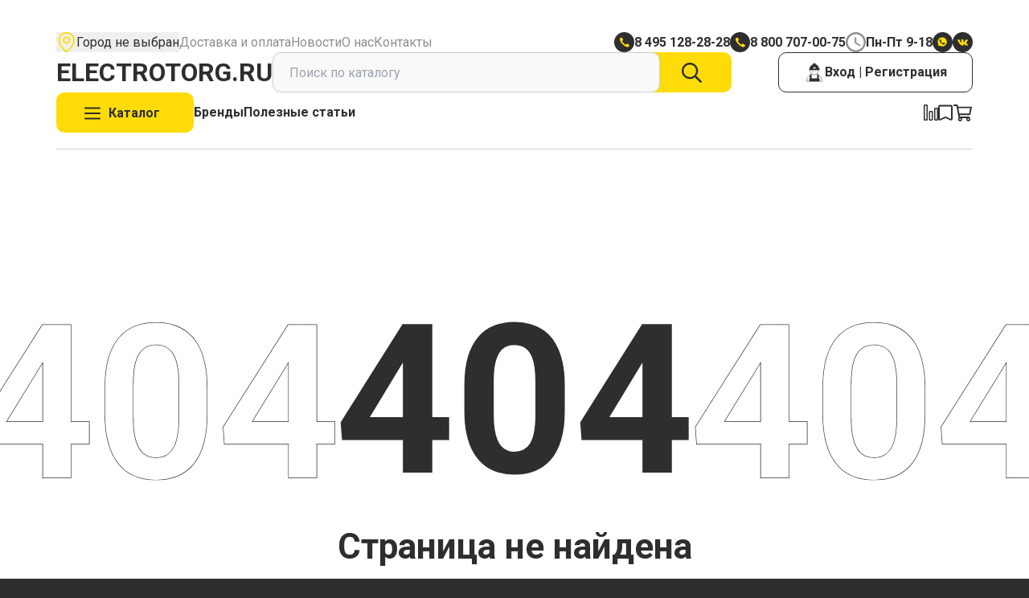

--- FILE ---
content_type: text/html; charset=utf-8
request_url: https://electrotorg.ru/catalog/izdeliya-s-podsvetkoyneon-night
body_size: 83407
content:
<!DOCTYPE html><html lang="ru-RU" class="__className_4e452d" data-sentry-component="RootLayout" data-sentry-source-file="layout.tsx"><head><meta charSet="utf-8"/><meta name="viewport" content="width=device-width, initial-scale=1"/><link rel="stylesheet" href="/_next/static/css/91faf688d6b0a7ed.css" data-precedence="next"/><link rel="stylesheet" href="/_next/static/css/64727947e95641e3.css" data-precedence="next"/><link rel="stylesheet" href="/_next/static/css/ddf7eed36f2675d6.css" data-precedence="next"/><link rel="stylesheet" href="/_next/static/css/7e9ad50a1ab217c5.css" data-precedence="next"/><link rel="stylesheet" href="/_next/static/css/c210d01eec6be74d.css" data-precedence="next"/><link rel="stylesheet" href="/_next/static/css/048ff245b66523ee.css" data-precedence="next"/><link rel="stylesheet" href="/_next/static/css/ec6c0b00f16e1996.css" data-precedence="next"/><link rel="stylesheet" href="/_next/static/css/cd6f1f887d99c9d6.css" data-precedence="next"/><link rel="stylesheet" href="/_next/static/css/b52106f1a5f618ab.css" data-precedence="next"/><link rel="stylesheet" href="/_next/static/css/4654c4865824bba0.css" data-precedence="next"/><link rel="stylesheet" href="/_next/static/css/8b0b314589c06e7f.css" data-precedence="next"/><link rel="stylesheet" href="/_next/static/css/6c891bf2248ae24b.css" data-precedence="next"/><link rel="stylesheet" href="/_next/static/css/1ae247e2432fb1c9.css" data-precedence="next"/><link rel="preload" as="script" fetchPriority="low" href="/_next/static/chunks/webpack-5cafbb682714a755.js"/><script src="/_next/static/chunks/52774a7f-9b291ed11d976648.js" async=""></script><script src="/_next/static/chunks/4bd1b696-223070447addd459.js" async=""></script><script src="/_next/static/chunks/8564-c54939ac02d15a22.js" async=""></script><script src="/_next/static/chunks/main-app-a83e90e95be37af6.js" async=""></script><script src="/_next/static/chunks/app/global-error-0dfafdf5710493cc.js" async=""></script><script src="/_next/static/chunks/c16f53c3-77a091fd6696b651.js" async=""></script><script src="/_next/static/chunks/1356-9c6a591a52f30c3f.js" async=""></script><script src="/_next/static/chunks/1904-38e751125c5ebecf.js" async=""></script><script src="/_next/static/chunks/2641-5952c75472de79a1.js" async=""></script><script src="/_next/static/chunks/6161-6087e8698f57cb6b.js" async=""></script><script src="/_next/static/chunks/5653-a4f514881ef20637.js" async=""></script><script src="/_next/static/chunks/2783-a101418af67b299e.js" async=""></script><script src="/_next/static/chunks/3070-3362cecb87355d7d.js" async=""></script><script src="/_next/static/chunks/8275-ff1fff52f04f1b6a.js" async=""></script><script src="/_next/static/chunks/8074-9239177c16f213ec.js" async=""></script><script src="/_next/static/chunks/4515-7f170b7a72c82cbd.js" async=""></script><script src="/_next/static/chunks/2767-9853f3f49c5f033f.js" async=""></script><script src="/_next/static/chunks/3903-ac3589c1666289dd.js" async=""></script><script src="/_next/static/chunks/2916-8fcc7471a792352c.js" async=""></script><script src="/_next/static/chunks/3482-426db2c1f5cca168.js" async=""></script><script src="/_next/static/chunks/app/layout-2f7752ea496c499a.js" async=""></script><script src="/_next/static/chunks/4551-39b164681683c501.js" async=""></script><script src="/_next/static/chunks/8587-691caf6d71b9fcb3.js" async=""></script><script src="/_next/static/chunks/9533-7ca7d46bffbd83d2.js" async=""></script><script src="/_next/static/chunks/7453-669cad9f8ee483cc.js" async=""></script><script src="/_next/static/chunks/8419-88ed5203e457d56a.js" async=""></script><script src="/_next/static/chunks/9453-dc51ab996f326c75.js" async=""></script><script src="/_next/static/chunks/5914-3e91362541ebc3b5.js" async=""></script><script src="/_next/static/chunks/5430-8704a758d3e1b056.js" async=""></script><script src="/_next/static/chunks/app/catalog/%5Bcatalog%5D/page-ee016b627db6c5ea.js" async=""></script><meta name="next-size-adjust" content=""/><title>Электроторг</title><meta name="description" content="Электроторг"/><link rel="icon" href="/favicon.ico" type="image/x-icon" sizes="256x256"/><script>document.querySelectorAll('body link[rel="icon"], body link[rel="apple-touch-icon"]').forEach(el => document.head.appendChild(el))</script><meta name="sentry-trace" content="9273e5b004580979577d4d82e8801977-301bc2c18462897e-1"/><meta name="baggage" content="sentry-environment=production,sentry-public_key=98ad1e4e2b0fda6113f3113acc607af1,sentry-trace_id=9273e5b004580979577d4d82e8801977,sentry-transaction=GET%20%2Fcatalog%2F%5Bcatalog%5D,sentry-sampled=true,sentry-sample_rand=0.6955505674460565,sentry-sample_rate=1"/><script src="/_next/static/chunks/polyfills-42372ed130431b0a.js" noModule=""></script></head><body><div class="header_background__rpcgx" data-sentry-component="Header" data-sentry-source-file="header.tsx"><div class="boundary_boundary__tHKe1" data-sentry-component="Boundary" data-sentry-source-file="boundary.tsx"><header class="header_header__w2BOs"><div class="first-line_desktop-container__KbIo8"><div class="first-line_menu-block__G5AUs"><button class="geolocation-button_map__t_WJl"><img alt="Map" loading="lazy" width="25" height="25" decoding="async" data-nimg="1" style="color:transparent" src="/_next/static/media/pin_icon.da1234f9.svg"/><span>Загрузка...</span></button><div class="first-line_links__I9tJG"><a data-sentry-element="Link" data-sentry-source-file="index.tsx" href="/delivery">Доставка и оплата</a><a data-sentry-element="Link" data-sentry-source-file="index.tsx" href="/news">Новости</a><a data-sentry-element="Link" data-sentry-source-file="index.tsx" href="/about">О нас</a><a data-sentry-element="Link" data-sentry-source-file="index.tsx" href="/contacts">Контакты</a></div></div><div class="first-line_info-block__OHG6_"><div class="header-phone_phone__fO3qP" data-sentry-component="HeaderPhone" data-sentry-source-file="header-phone.tsx"><img alt="phone icon" data-sentry-element="Image" data-sentry-source-file="header-phone.tsx" loading="lazy" width="25" height="25" decoding="async" data-nimg="1" style="color:transparent" src="/_next/static/media/phone_icon.b487b975.svg"/><span><a href="tel:8 495 128-28-28">8 495 128-28-28</a></span></div><div class="header-phone_phone__fO3qP" data-sentry-component="HeaderPhone" data-sentry-source-file="header-phone.tsx"><img alt="phone icon" data-sentry-element="Image" data-sentry-source-file="header-phone.tsx" loading="lazy" width="25" height="25" decoding="async" data-nimg="1" style="color:transparent" src="/_next/static/media/phone_icon.b487b975.svg"/><span><a href="tel:8 800 707-00-75">8 800 707-00-75</a></span></div><!--$--><div class="work-hours_work-hours__kOBvW" data-sentry-component="WorkHoursClient" data-sentry-source-file="work-hours-client.tsx"><img alt="clock icon" data-sentry-element="Image" data-sentry-source-file="work-hours-client.tsx" loading="lazy" width="25" height="25" decoding="async" data-nimg="1" style="color:transparent" src="/_next/static/media/clock_icon.865ecaf8.svg"/><span>Пн-Пт 9-18
</span></div><!--/$--><div class="social-icons_icon-group__n1aMO" data-sentry-component="HeaderSocialIcons" data-sentry-source-file="social-icons.tsx"><a data-sentry-element="Link" data-sentry-source-file="social-icons.tsx" href="https://api.whatsapp.com/send/?phone=79363085449&amp;text&amp;type=phone_number&amp;app_absent=0"><img alt="Telegram Icon" data-sentry-element="Image" data-sentry-source-file="social-icons.tsx" loading="lazy" width="25" height="25" decoding="async" data-nimg="1" style="color:transparent" src="/_next/static/media/whatsapp_icon.2dfa38ae.svg"/></a><a data-sentry-element="Link" data-sentry-source-file="social-icons.tsx" href="https://vk.com/electrotorg_ru"><img alt="Whatsapp Icon" data-sentry-element="Image" data-sentry-source-file="social-icons.tsx" loading="lazy" width="25" height="25" decoding="async" data-nimg="1" style="color:transparent" src="/_next/static/media/vk_icon.1e9c1030.svg"/></a></div></div></div><div class="first-line_mobile-container__78DIm"><div class="catalog-button_container__caijv" data-sentry-element="Menu" data-sentry-component="CatalogButton" data-sentry-source-file="catalog-button.tsx" data-headlessui-state=""><button class="button_base__71FoT button_filled__R8J4R button_size-normal__4X781 catalog-button_trigger__9pRin" type="button" id="headlessui-menu-button-«R7cjb»" aria-haspopup="menu" aria-expanded="false" data-headlessui-state=""><svg width="20" height="20" viewBox="0 0 27 21" fill="none" xmlns="http://www.w3.org/2000/svg" data-sentry-element="svg" data-sentry-component="SvgMenuIcon" data-sentry-source-file="menu-icon.tsx"><path id="Union" fill-rule="evenodd" clip-rule="evenodd" d="M0 1.80435C0 1.08398 0.583976 0.5 1.30435 0.5H25.6522C26.3725 0.5 26.9565 1.08398 26.9565 1.80435C26.9565 2.52472 26.3725 3.1087 25.6522 3.1087H1.30435C0.583975 3.1087 0 2.52472 0 1.80435ZM0 10.5C0 9.77962 0.583976 9.19565 1.30435 9.19565H25.6522C26.3725 9.19565 26.9565 9.77962 26.9565 10.5C26.9565 11.2204 26.3725 11.8043 25.6522 11.8043H1.30435C0.583975 11.8043 0 11.2204 0 10.5ZM1.30435 17.8913C0.583976 17.8913 0 18.4753 0 19.1956C0 19.916 0.583975 20.5 1.30435 20.5H25.6522C26.3725 20.5 26.9565 19.916 26.9565 19.1956C26.9565 18.4753 26.3725 17.8913 25.6522 17.8913H1.30435Z" fill="#2E2E2E" data-sentry-element="path" data-sentry-source-file="menu-icon.tsx"></path></svg><span>Каталог</span></button></div><a class="site-title_title__I63qt" data-sentry-element="Link" data-sentry-component="SiteTitle" data-sentry-source-file="site-title.tsx" href="/"><span>Electrotorg.ru</span></a><div class="first-line_right-buttons__bKXy5"><a data-sentry-element="Link" data-sentry-source-file="index.tsx" href="/compare"><svg xmlns="http://www.w3.org/2000/svg" width="18" height="21" viewBox="0 0 18 21" fill="none" data-sentry-element="svg" data-sentry-source-file="compare-icon.tsx" data-sentry-component="SvgCompareIcon"><mask id="path-1-inside-1_4818_2876" fill="white" data-sentry-element="mask" data-sentry-source-file="compare-icon.tsx"><path fill-rule="evenodd" clip-rule="evenodd" d="M0 1.8C0 1.08203 0.58203 0.5 1.3 0.5H3.7C4.41797 0.5 5 1.08203 5 1.8V19.2C5 19.918 4.41797 20.5 3.7 20.5H1.3C0.58203 20.5 0 19.918 0 19.2V1.8ZM13 5.8C13 5.08203 13.582 4.5 14.3 4.5H16.7C17.418 4.5 18 5.08203 18 5.8V19.2C18 19.918 17.418 20.5 16.7 20.5H14.3C13.582 20.5 13 19.918 13 19.2V5.8ZM7.8 8.5C7.08203 8.5 6.5 9.08203 6.5 9.8V19.2C6.5 19.918 7.08203 20.5 7.8 20.5H10.2C10.918 20.5 11.5 19.918 11.5 19.2V9.8C11.5 9.08203 10.918 8.5 10.2 8.5H7.8Z" data-sentry-element="path" data-sentry-source-file="compare-icon.tsx"></path></mask><path d="M1.3 -0.9C-0.191167 -0.9 -1.4 0.308828 -1.4 1.8H1.4C1.4 1.85523 1.35523 1.9 1.3 1.9V-0.9ZM3.7 -0.9H1.3V1.9H3.7V-0.9ZM6.4 1.8C6.4 0.308831 5.19117 -0.9 3.7 -0.9V1.9C3.64477 1.9 3.6 1.85523 3.6 1.8H6.4ZM6.4 19.2V1.8H3.6V19.2H6.4ZM3.7 21.9C5.19117 21.9 6.4 20.6912 6.4 19.2H3.6C3.6 19.1448 3.64477 19.1 3.7 19.1V21.9ZM1.3 21.9H3.7V19.1H1.3V21.9ZM-1.4 19.2C-1.4 20.6912 -0.191168 21.9 1.3 21.9V19.1C1.35523 19.1 1.4 19.1448 1.4 19.2H-1.4ZM-1.4 1.8V19.2H1.4V1.8H-1.4ZM14.3 3.1C12.8088 3.1 11.6 4.30883 11.6 5.8H14.4C14.4 5.85523 14.3552 5.9 14.3 5.9V3.1ZM16.7 3.1H14.3V5.9H16.7V3.1ZM19.4 5.8C19.4 4.30883 18.1912 3.1 16.7 3.1V5.9C16.6448 5.9 16.6 5.85523 16.6 5.8H19.4ZM19.4 19.2V5.8H16.6V19.2H19.4ZM16.7 21.9C18.1912 21.9 19.4 20.6912 19.4 19.2H16.6C16.6 19.1448 16.6448 19.1 16.7 19.1V21.9ZM14.3 21.9H16.7V19.1H14.3V21.9ZM11.6 19.2C11.6 20.6912 12.8088 21.9 14.3 21.9V19.1C14.3552 19.1 14.4 19.1448 14.4 19.2H11.6ZM11.6 5.8V19.2H14.4V5.8H11.6ZM7.9 9.8C7.9 9.85523 7.85523 9.9 7.8 9.9V7.1C6.30883 7.1 5.1 8.30883 5.1 9.8H7.9ZM7.9 19.2V9.8H5.1V19.2H7.9ZM7.8 19.1C7.85523 19.1 7.9 19.1448 7.9 19.2H5.1C5.1 20.6912 6.30883 21.9 7.8 21.9V19.1ZM10.2 19.1H7.8V21.9H10.2V19.1ZM10.1 19.2C10.1 19.1448 10.1448 19.1 10.2 19.1V21.9C11.6912 21.9 12.9 20.6912 12.9 19.2H10.1ZM10.1 9.8V19.2H12.9V9.8H10.1ZM10.2 9.9C10.1448 9.9 10.1 9.85523 10.1 9.8H12.9C12.9 8.30883 11.6912 7.1 10.2 7.1V9.9ZM7.8 9.9H10.2V7.1H7.8V9.9Z" fill="#2E2E2E" mask="url(#path-1-inside-1_4818_2876)" data-sentry-element="path" data-sentry-source-file="compare-icon.tsx"></path></svg></a><a data-sentry-element="Link" data-sentry-source-file="index.tsx" href="/favorites"><svg xmlns="http://www.w3.org/2000/svg" width="18" height="20" viewBox="0 0 18 20" fill="none" data-sentry-element="svg" data-sentry-source-file="bookmark-icon.tsx" data-sentry-component="SvgBookmarkIcon"><path d="M1 2V17.4588C1 18.1831 1.74601 18.6672 2.40744 18.3721L8.85396 15.4959C9.12164 15.3765 9.42823 15.3805 9.69268 15.5069L15.5687 18.3158C16.2324 18.6331 17 18.1493 17 17.4136V2C17 1.44772 16.5523 1 16 1H2C1.44772 1 1 1.44772 1 2Z" stroke="#2E2E2E" stroke-width="1.6" data-sentry-element="path" data-sentry-source-file="bookmark-icon.tsx"></path></svg></a><a data-sentry-element="Link" data-sentry-source-file="index.tsx" href="/cart"><svg xmlns="http://www.w3.org/2000/svg" width="25" height="26" viewBox="0 0 25 26" fill="none" data-sentry-element="svg" data-sentry-source-file="cart-icon.tsx" data-sentry-component="SvgCartIcon"><path d="M23.0413 5.125H6.76118L6.41274 3.29537C6.32474 2.83337 5.93054 2.5 5.47222 2.5H1.47917C1.21455 2.5 1 2.72038 1 2.99219V3.97656C1 4.24837 1.21455 4.46875 1.47917 4.46875H4.68319L7.46212 19.058C7.02137 19.5297 6.75 20.1696 6.75 20.875C6.75 22.3247 7.89417 23.5 9.30555 23.5C10.7169 23.5 11.8611 22.3247 11.8611 20.875C11.8616 20.4141 11.7434 19.9613 11.5184 19.5625H17.315C17.09 19.9613 16.9718 20.4141 16.9723 20.875C16.9723 22.3247 18.1164 23.5 19.5278 23.5C20.9392 23.5 22.0834 22.3247 22.0834 20.875C22.0834 20.1311 21.7817 19.4601 21.2977 18.9825L21.339 18.7873C21.469 18.1738 21.0139 17.5938 20.4026 17.5938H9.13625L8.7613 15.625H21.2358C21.6866 15.625 22.0765 15.3022 22.1723 14.8497L23.9778 6.31847C24.1076 5.70492 23.6526 5.125 23.0413 5.125ZM9.30555 21.8594C8.77711 21.8594 8.34722 21.4178 8.34722 20.875C8.34722 20.3322 8.77711 19.8906 9.30555 19.8906C9.83399 19.8906 10.2639 20.3322 10.2639 20.875C10.2639 21.4178 9.83399 21.8594 9.30555 21.8594ZM19.5278 21.8594C18.9993 21.8594 18.5694 21.4178 18.5694 20.875C18.5694 20.3322 18.9993 19.8906 19.5278 19.8906C20.0562 19.8906 20.4861 20.3322 20.4861 20.875C20.4861 21.4178 20.0562 21.8594 19.5278 21.8594ZM20.4637 13.6562H8.38635L7.13613 7.09375L21.8525 7.09375L20.4637 13.6562Z" fill="#2E2E2E" data-sentry-element="path" data-sentry-source-file="cart-icon.tsx"></path></svg></a></div></div><div class="second-line_container__VMsKM" data-sentry-component="HeaderSecondLine" data-sentry-source-file="index.tsx"><div class="second-line_search-title__Gb8Hv"><div class="second-line_title__AOWRH"><a class="site-title_title__I63qt" data-sentry-element="Link" data-sentry-component="SiteTitle" data-sentry-source-file="site-title.tsx" href="/"><span>Electrotorg.ru</span></a></div><div class="search-input_container__QeK_H" data-sentry-element="Combobox" data-sentry-component="HeaderSearchInput" data-sentry-source-file="search-input.tsx" data-headlessui-state=""><form class="search-input_form__ISxuV"><input class="search-input_input__n2WQp" placeholder="Поиск по каталогу" data-sentry-element="ComboboxInput" data-sentry-source-file="search-input.tsx" id="headlessui-combobox-input-«R2rj3b»" role="combobox" type="text" aria-expanded="false" aria-autocomplete="list" data-headlessui-state="" value=""/><button type="submit" class="search-input_button__5__iX"><svg xmlns="http://www.w3.org/2000/svg" width="25" height="25" fill="none" data-sentry-element="svg" data-sentry-component="SearchIcon" data-sentry-source-file="search.icon.tsx"><path fill="#2E2E2E" d="M24.828 22.894 18.9 16.967a.58.58 0 0 0-.415-.17h-.644a10.129 10.129 0 0 0 2.47-6.641C20.311 4.546 15.766 0 10.156 0 4.546 0 0 4.546 0 10.156S4.546 20.31 10.156 20.31c2.539 0 4.858-.932 6.64-2.47v.644a.6.6 0 0 0 .17.415l5.928 5.928c.23.23.6.23.83 0l1.104-1.104c.23-.23.23-.6 0-.83Zm-14.672-4.926a7.81 7.81 0 0 1-7.812-7.812 7.81 7.81 0 0 1 7.812-7.812 7.81 7.81 0 0 1 7.812 7.812 7.81 7.81 0 0 1-7.812 7.812Z" data-sentry-element="path" data-sentry-source-file="search.icon.tsx"></path></svg></button></form></div></div><div class="second-line_right-actions__VAr1t"><button class="button_base__71FoT button_outlined__73vlb button_size-normal__4X781 login-button_desktop-button__kuFMx" type="button" data-sentry-element="Button" data-sentry-component="DesktopLoginButton" data-sentry-source-file="login-button.tsx" data-headlessui-state=""><svg width="26" height="26" viewBox="0 0 26 26" fill="none" xmlns="http://www.w3.org/2000/svg" data-sentry-element="svg" data-sentry-source-file="login-icon.tsx" data-sentry-component="SvgLoginIcon"><g id="login-auth 1" data-sentry-element="g" data-sentry-source-file="login-icon.tsx"><g id="Group" data-sentry-element="g" data-sentry-source-file="login-icon.tsx"><path id="Vector" d="M7.24139 8.25685L7.62945 6.8122L8.26799 5.68153L9.11467 4.57379L10.517 3.73946L11.3319 3.37609L11.8046 3.18206L11.847 1.875L14.2106 1.91204L14.2812 3.37609L15.5971 3.74475L16.8195 4.60731L17.8549 5.91261L18.5375 7.36255L18.6927 8.23392L18.7227 8.56025L19.2043 8.60258L19.2237 9.27993L19.1813 10.019L10.3847 10.0331L7.02795 10.0225L6.85685 8.96771L6.85156 8.43677L7.24139 8.25685Z" fill="#2E2E2E" data-sentry-element="path" data-sentry-source-file="login-icon.tsx"></path><path id="Vector_2" d="M7.59821 16.4814V20.743L6.92969 20.7818V24.105H19.1501L19.1413 20.7236L18.3687 20.6954V16.3914L17.1569 15.7158L16.7018 15.5165V20.4872V20.7959H9.60026L9.32685 20.676L9.33567 15.4883L7.66877 16.3544L7.59821 16.4814Z" fill="#2E2E2E" data-sentry-element="path" data-sentry-source-file="login-icon.tsx"></path><path id="Vector_3" d="M11.3125 7.90231V6.5H14.7222V8.36093L14.6551 8.54085H11.4413L11.3125 7.90231Z" fill="white" data-sentry-element="path" data-sentry-source-file="login-icon.tsx"></path><path id="Vector_4" d="M18.1574 10.0508C18.1997 10.3154 18.2244 10.5852 18.2244 10.8604C18.2244 13.6492 15.8907 15.9123 13.0067 15.9123C10.1227 15.9123 7.78906 13.6492 7.78906 10.8604C7.78906 10.5994 7.80847 10.3401 7.8508 10.0878" stroke="#2E2E2E" stroke-width="0.481073" stroke-miterlimit="10" data-sentry-element="path" data-sentry-source-file="login-icon.tsx"></path><path id="Vector_5" d="M14.2891 3.28906C16.7127 3.85175 18.5454 5.94552 18.7165 8.49791" stroke="#2E2E2E" stroke-width="0.473453" stroke-miterlimit="10" data-sentry-element="path" data-sentry-source-file="login-icon.tsx"></path><path id="Vector_6" d="M7.27344 8.478C7.45336 5.89739 9.33369 3.79127 11.8049 3.26562" stroke="#2E2E2E" stroke-width="0.473453" stroke-miterlimit="10" data-sentry-element="path" data-sentry-source-file="login-icon.tsx"></path><path id="Vector_7" d="M15.7144 15.1598C19.6867 16.2957 22.5848 19.88 22.5848 24.1275H3.4375C3.4375 19.8765 6.34973 16.2869 10.3309 15.1562" stroke="#2E2E2E" stroke-width="0.469908" stroke-miterlimit="10" data-sentry-element="path" data-sentry-source-file="login-icon.tsx"></path><path id="Vector_8" d="M11.1759 12.133C11.4369 12.133 11.6486 11.9213 11.6486 11.6602C11.6486 11.3991 11.4369 11.1875 11.1759 11.1875C10.9148 11.1875 10.7031 11.3991 10.7031 11.6602C10.7031 11.9213 10.9148 12.133 11.1759 12.133Z" fill="#2E2E2E" data-sentry-element="path" data-sentry-source-file="login-icon.tsx"></path><path id="Vector_9" d="M14.8477 12.133C15.1088 12.133 15.3205 11.9213 15.3205 11.6602C15.3205 11.3991 15.1088 11.1875 14.8477 11.1875C14.5866 11.1875 14.375 11.3991 14.375 11.6602C14.375 11.9213 14.5866 12.133 14.8477 12.133Z" fill="#2E2E2E" data-sentry-element="path" data-sentry-source-file="login-icon.tsx"></path><path id="Vector_10" d="M9.70312 4.09375V6.16812" stroke="#2E2E2E" stroke-width="0.473453" stroke-miterlimit="10" data-sentry-element="path" data-sentry-source-file="login-icon.tsx"></path><path id="Vector_11" d="M16.3125 4.09375V6.16812" stroke="#2E2E2E" stroke-width="0.473453" stroke-miterlimit="10" data-sentry-element="path" data-sentry-source-file="login-icon.tsx"></path><path id="Vector_12" d="M11.8125 5.42779V1.91406H14.2449V5.41897V5.42779" stroke="#2E2E2E" stroke-width="0.473453" stroke-miterlimit="10" data-sentry-element="path" data-sentry-source-file="login-icon.tsx"></path><path id="Vector_13" d="M9.32836 8.5H6.89062V10.0664H19.2186V8.54586H16.6768" stroke="#2E2E2E" stroke-width="0.473453" stroke-miterlimit="10" data-sentry-element="path" data-sentry-source-file="login-icon.tsx"></path><path id="Vector_14" d="M14.7491 6.5H11.3359V8.49323H14.7491V6.5Z" stroke="#2E2E2E" stroke-width="0.473453" stroke-miterlimit="10" data-sentry-element="path" data-sentry-source-file="login-icon.tsx"></path><path id="Vector_15" d="M16.7188 15.5547V20.7388" stroke="#2E2E2E" stroke-width="0.473453" stroke-miterlimit="10" data-sentry-element="path" data-sentry-source-file="login-icon.tsx"></path><path id="Vector_16" d="M18.3906 16.2617V20.7403" stroke="#2E2E2E" stroke-width="0.473453" stroke-miterlimit="10" data-sentry-element="path" data-sentry-source-file="login-icon.tsx"></path><path id="Vector_17" d="M9.3125 15.5547V20.7388" stroke="#2E2E2E" stroke-width="0.473453" stroke-miterlimit="10" data-sentry-element="path" data-sentry-source-file="login-icon.tsx"></path><path id="Vector_18" d="M7.64062 16.2617V20.7403" stroke="#2E2E2E" stroke-width="0.473453" stroke-miterlimit="10" data-sentry-element="path" data-sentry-source-file="login-icon.tsx"></path><path id="Vector_19" d="M19.1763 20.75H6.89062V24.0785H19.1763V20.75Z" stroke="#2E2E2E" stroke-width="0.459448" stroke-miterlimit="10" data-sentry-element="path" data-sentry-source-file="login-icon.tsx"></path></g></g></svg>Вход | Регистрация</button><button class="login-button_mobile-button__NuXu8" data-sentry-component="MobileLoginButton" data-sentry-source-file="login-button.tsx"><svg width="26" height="26" viewBox="0 0 26 26" fill="none" xmlns="http://www.w3.org/2000/svg" data-sentry-element="svg" data-sentry-source-file="login-icon.tsx" data-sentry-component="SvgLoginIcon"><g id="login-auth 1" data-sentry-element="g" data-sentry-source-file="login-icon.tsx"><g id="Group" data-sentry-element="g" data-sentry-source-file="login-icon.tsx"><path id="Vector" d="M7.24139 8.25685L7.62945 6.8122L8.26799 5.68153L9.11467 4.57379L10.517 3.73946L11.3319 3.37609L11.8046 3.18206L11.847 1.875L14.2106 1.91204L14.2812 3.37609L15.5971 3.74475L16.8195 4.60731L17.8549 5.91261L18.5375 7.36255L18.6927 8.23392L18.7227 8.56025L19.2043 8.60258L19.2237 9.27993L19.1813 10.019L10.3847 10.0331L7.02795 10.0225L6.85685 8.96771L6.85156 8.43677L7.24139 8.25685Z" fill="#2E2E2E" data-sentry-element="path" data-sentry-source-file="login-icon.tsx"></path><path id="Vector_2" d="M7.59821 16.4814V20.743L6.92969 20.7818V24.105H19.1501L19.1413 20.7236L18.3687 20.6954V16.3914L17.1569 15.7158L16.7018 15.5165V20.4872V20.7959H9.60026L9.32685 20.676L9.33567 15.4883L7.66877 16.3544L7.59821 16.4814Z" fill="#2E2E2E" data-sentry-element="path" data-sentry-source-file="login-icon.tsx"></path><path id="Vector_3" d="M11.3125 7.90231V6.5H14.7222V8.36093L14.6551 8.54085H11.4413L11.3125 7.90231Z" fill="white" data-sentry-element="path" data-sentry-source-file="login-icon.tsx"></path><path id="Vector_4" d="M18.1574 10.0508C18.1997 10.3154 18.2244 10.5852 18.2244 10.8604C18.2244 13.6492 15.8907 15.9123 13.0067 15.9123C10.1227 15.9123 7.78906 13.6492 7.78906 10.8604C7.78906 10.5994 7.80847 10.3401 7.8508 10.0878" stroke="#2E2E2E" stroke-width="0.481073" stroke-miterlimit="10" data-sentry-element="path" data-sentry-source-file="login-icon.tsx"></path><path id="Vector_5" d="M14.2891 3.28906C16.7127 3.85175 18.5454 5.94552 18.7165 8.49791" stroke="#2E2E2E" stroke-width="0.473453" stroke-miterlimit="10" data-sentry-element="path" data-sentry-source-file="login-icon.tsx"></path><path id="Vector_6" d="M7.27344 8.478C7.45336 5.89739 9.33369 3.79127 11.8049 3.26562" stroke="#2E2E2E" stroke-width="0.473453" stroke-miterlimit="10" data-sentry-element="path" data-sentry-source-file="login-icon.tsx"></path><path id="Vector_7" d="M15.7144 15.1598C19.6867 16.2957 22.5848 19.88 22.5848 24.1275H3.4375C3.4375 19.8765 6.34973 16.2869 10.3309 15.1562" stroke="#2E2E2E" stroke-width="0.469908" stroke-miterlimit="10" data-sentry-element="path" data-sentry-source-file="login-icon.tsx"></path><path id="Vector_8" d="M11.1759 12.133C11.4369 12.133 11.6486 11.9213 11.6486 11.6602C11.6486 11.3991 11.4369 11.1875 11.1759 11.1875C10.9148 11.1875 10.7031 11.3991 10.7031 11.6602C10.7031 11.9213 10.9148 12.133 11.1759 12.133Z" fill="#2E2E2E" data-sentry-element="path" data-sentry-source-file="login-icon.tsx"></path><path id="Vector_9" d="M14.8477 12.133C15.1088 12.133 15.3205 11.9213 15.3205 11.6602C15.3205 11.3991 15.1088 11.1875 14.8477 11.1875C14.5866 11.1875 14.375 11.3991 14.375 11.6602C14.375 11.9213 14.5866 12.133 14.8477 12.133Z" fill="#2E2E2E" data-sentry-element="path" data-sentry-source-file="login-icon.tsx"></path><path id="Vector_10" d="M9.70312 4.09375V6.16812" stroke="#2E2E2E" stroke-width="0.473453" stroke-miterlimit="10" data-sentry-element="path" data-sentry-source-file="login-icon.tsx"></path><path id="Vector_11" d="M16.3125 4.09375V6.16812" stroke="#2E2E2E" stroke-width="0.473453" stroke-miterlimit="10" data-sentry-element="path" data-sentry-source-file="login-icon.tsx"></path><path id="Vector_12" d="M11.8125 5.42779V1.91406H14.2449V5.41897V5.42779" stroke="#2E2E2E" stroke-width="0.473453" stroke-miterlimit="10" data-sentry-element="path" data-sentry-source-file="login-icon.tsx"></path><path id="Vector_13" d="M9.32836 8.5H6.89062V10.0664H19.2186V8.54586H16.6768" stroke="#2E2E2E" stroke-width="0.473453" stroke-miterlimit="10" data-sentry-element="path" data-sentry-source-file="login-icon.tsx"></path><path id="Vector_14" d="M14.7491 6.5H11.3359V8.49323H14.7491V6.5Z" stroke="#2E2E2E" stroke-width="0.473453" stroke-miterlimit="10" data-sentry-element="path" data-sentry-source-file="login-icon.tsx"></path><path id="Vector_15" d="M16.7188 15.5547V20.7388" stroke="#2E2E2E" stroke-width="0.473453" stroke-miterlimit="10" data-sentry-element="path" data-sentry-source-file="login-icon.tsx"></path><path id="Vector_16" d="M18.3906 16.2617V20.7403" stroke="#2E2E2E" stroke-width="0.473453" stroke-miterlimit="10" data-sentry-element="path" data-sentry-source-file="login-icon.tsx"></path><path id="Vector_17" d="M9.3125 15.5547V20.7388" stroke="#2E2E2E" stroke-width="0.473453" stroke-miterlimit="10" data-sentry-element="path" data-sentry-source-file="login-icon.tsx"></path><path id="Vector_18" d="M7.64062 16.2617V20.7403" stroke="#2E2E2E" stroke-width="0.473453" stroke-miterlimit="10" data-sentry-element="path" data-sentry-source-file="login-icon.tsx"></path><path id="Vector_19" d="M19.1763 20.75H6.89062V24.0785H19.1763V20.75Z" stroke="#2E2E2E" stroke-width="0.459448" stroke-miterlimit="10" data-sentry-element="path" data-sentry-source-file="login-icon.tsx"></path></g></g></svg>Вход</button><!--$--><div class="work-hours_work-hours__kOBvW" data-sentry-component="WorkHoursClient" data-sentry-source-file="work-hours-client.tsx"><img alt="clock icon" data-sentry-element="Image" data-sentry-source-file="work-hours-client.tsx" loading="lazy" width="25" height="25" decoding="async" data-nimg="1" style="color:transparent" src="/_next/static/media/clock_icon.865ecaf8.svg"/><span>Пн-Пт 9-18
</span></div><!--/$--><div class="social-icons_icon-group__n1aMO" data-sentry-component="HeaderSocialIcons" data-sentry-source-file="social-icons.tsx"><a data-sentry-element="Link" data-sentry-source-file="social-icons.tsx" href="https://api.whatsapp.com/send/?phone=79363085449&amp;text&amp;type=phone_number&amp;app_absent=0"><img alt="Telegram Icon" data-sentry-element="Image" data-sentry-source-file="social-icons.tsx" loading="lazy" width="25" height="25" decoding="async" data-nimg="1" style="color:transparent" src="/_next/static/media/whatsapp_icon.2dfa38ae.svg"/></a><a data-sentry-element="Link" data-sentry-source-file="social-icons.tsx" href="https://vk.com/electrotorg_ru"><img alt="Whatsapp Icon" data-sentry-element="Image" data-sentry-source-file="social-icons.tsx" loading="lazy" width="25" height="25" decoding="async" data-nimg="1" style="color:transparent" src="/_next/static/media/vk_icon.1e9c1030.svg"/></a></div></div></div><div class="third-line_line__QBU4e" data-sentry-component="HeaderThirdLine" data-sentry-source-file="index.tsx"><div class="third-line_left-container__iw4Ad"><div class="catalog-button_container__caijv" data-sentry-element="Menu" data-sentry-component="CatalogButton" data-sentry-source-file="catalog-button.tsx" data-headlessui-state=""><button class="button_base__71FoT button_filled__R8J4R button_size-normal__4X781 catalog-button_trigger__9pRin" type="button" id="headlessui-menu-button-«R7bjb»" aria-haspopup="menu" aria-expanded="false" data-headlessui-state=""><svg width="20" height="20" viewBox="0 0 27 21" fill="none" xmlns="http://www.w3.org/2000/svg" data-sentry-element="svg" data-sentry-component="SvgMenuIcon" data-sentry-source-file="menu-icon.tsx"><path id="Union" fill-rule="evenodd" clip-rule="evenodd" d="M0 1.80435C0 1.08398 0.583976 0.5 1.30435 0.5H25.6522C26.3725 0.5 26.9565 1.08398 26.9565 1.80435C26.9565 2.52472 26.3725 3.1087 25.6522 3.1087H1.30435C0.583975 3.1087 0 2.52472 0 1.80435ZM0 10.5C0 9.77962 0.583976 9.19565 1.30435 9.19565H25.6522C26.3725 9.19565 26.9565 9.77962 26.9565 10.5C26.9565 11.2204 26.3725 11.8043 25.6522 11.8043H1.30435C0.583975 11.8043 0 11.2204 0 10.5ZM1.30435 17.8913C0.583976 17.8913 0 18.4753 0 19.1956C0 19.916 0.583975 20.5 1.30435 20.5H25.6522C26.3725 20.5 26.9565 19.916 26.9565 19.1956C26.9565 18.4753 26.3725 17.8913 25.6522 17.8913H1.30435Z" fill="#2E2E2E" data-sentry-element="path" data-sentry-source-file="menu-icon.tsx"></path></svg><span>Каталог</span></button></div><div class="third-line_links__3C6QA"><a data-sentry-element="Link" data-sentry-source-file="index.tsx" href="/brands">Бренды</a><a data-sentry-element="Link" data-sentry-source-file="index.tsx" href="/articles">Полезные статьи</a></div></div><div class="third-line_links__3C6QA"><a data-sentry-element="Link" data-sentry-source-file="index.tsx" href="/compare"><img alt="Icon" data-sentry-element="Image" data-sentry-source-file="index.tsx" loading="lazy" width="18" height="20" decoding="async" data-nimg="1" style="color:transparent" src="/_next/static/media/stats_icon.71d9ff58.svg"/></a><a data-sentry-element="Link" data-sentry-source-file="index.tsx" href="/favorites"><img alt="Icon" data-sentry-element="Image" data-sentry-source-file="index.tsx" loading="lazy" width="18" height="20" decoding="async" data-nimg="1" style="color:transparent" src="/_next/static/media/bookmark_icon.736e5b00.svg"/></a><a class="third-line_cart-link__OlXyw" data-sentry-element="Link" data-sentry-source-file="index.tsx" href="/cart"><img alt="Icon" data-sentry-element="Image" data-sentry-source-file="index.tsx" loading="lazy" width="25" height="25" decoding="async" data-nimg="1" style="color:transparent" src="/_next/static/media/cart_icon.cd28bbcf.svg"/></a></div></div></header></div></div><div class="body-content_content__nquh_ body-content_white__uEplK" data-sentry-component="BodyContent" data-sentry-source-file="body-content.tsx"><div class="boundary_boundary__tHKe1" data-sentry-component="Boundary" data-sentry-source-file="boundary.tsx"><div class="error_content__u_3PR" data-sentry-component="ErrorNotFound" data-sentry-source-file="error.tsx"><div class="error_line__ohha3"><img alt="404" data-sentry-element="Image" data-sentry-source-file="error.tsx" loading="lazy" width="686" height="440" decoding="async" data-nimg="1" class="error_icon__EkAgc" style="color:transparent" src="/_next/static/media/404.56852c89.svg"/><h2 class="error_text-error__O12d5">404</h2><img alt="404" data-sentry-element="Image" data-sentry-source-file="error.tsx" loading="lazy" width="686" height="440" decoding="async" data-nimg="1" class="error_icon__EkAgc" style="color:transparent" src="/_next/static/media/404.56852c89.svg"/></div><p class="error_title__VpQBT">Страница не найдена</p><p class="error_description__D6zkQ">Страница, которую вы запрашиваете, перемещена или удалена</p><div class="error_nav__qYroZ"><a data-sentry-element="Link" data-sentry-source-file="error.tsx" href="/"><button class="button_base__71FoT button_filled__R8J4R button_size-normal__4X781 error_button__cIIM4" type="button" data-sentry-element="Button" data-sentry-source-file="error.tsx" data-headlessui-state="">Перейти на главную</button></a></div></div></div></div><!--$--><!--/$--><!--$--><!--/$--><footer class="footer_footer__mQF6i" data-sentry-component="Footer" data-sentry-source-file="footer.tsx"><a class="footer_logo__z_NFK" data-sentry-element="Link" data-sentry-source-file="footer.tsx" href="/"><svg width="190" height="57" viewBox="0 0 190 57" fill="none" xmlns="http://www.w3.org/2000/svg" xmlns:xlink="http://www.w3.org/1999/xlink" data-sentry-element="svg" data-sentry-source-file="footer-logo.tsx" data-sentry-component="FooterLogo"><mask id="mask0_524_1150" maskUnits="userSpaceOnUse" x="0" y="0" width="190" height="57" data-sentry-element="mask" data-sentry-source-file="footer-logo.tsx"><rect width="190" height="57" fill="url(#pattern0)" data-sentry-element="rect" data-sentry-source-file="footer-logo.tsx"></rect></mask><g mask="url(#mask0_524_1150)" data-sentry-element="g" data-sentry-source-file="footer-logo.tsx"><rect width="190" height="57" fill="#FFDC08" class="icon_icon-background__qHdKD" data-sentry-element="rect" data-sentry-source-file="footer-logo.tsx"></rect></g><defs data-sentry-element="defs" data-sentry-source-file="footer-logo.tsx"><pattern id="pattern0" patternContentUnits="objectBoundingBox" width="1" height="1" data-sentry-element="pattern" data-sentry-source-file="footer-logo.tsx"><use xlink:href="#image0_524_1150" transform="scale(0.00166667 0.00555556)" data-sentry-element="use" data-sentry-source-file="footer-logo.tsx"></use></pattern><image id="image0_524_1150" width="600" height="180" xlink:href="[data-uri]" data-sentry-element="image" data-sentry-source-file="footer-logo.tsx"></image></defs></svg></a><div class="footer_footer-content__2HTrr"><div style="gap:30px;display:flex;flex-direction:column;flex-wrap:wrap"><div class="footer-menu_container__EYhtY" data-sentry-component="FooterMenu" data-sentry-source-file="footer-menu.tsx"><span class="footer-menu_title__El3c3">Личный кабинет</span><div class="footer-menu_items__joLtR"><a href="/login"> <!-- -->Вход</a><a href="/login"> <!-- -->Регистрация</a></div></div><div class="footer-menu_container__EYhtY footer-menu_inline__9pMYl" data-sentry-component="FooterMenu" data-sentry-source-file="footer-menu.tsx"><span class="footer-menu_title__El3c3">Способы оплаты</span><div class="footer-menu_items__joLtR"><span data-sentry-component="constructItem" data-sentry-source-file="footer-menu.tsx"><svg xmlns="http://www.w3.org/2000/svg" width="38" height="12" viewBox="0 0 38 12" fill="none" data-sentry-element="svg" data-sentry-component="MirIcon" data-sentry-source-file="mir.icon.tsx"><path fill-rule="evenodd" clip-rule="evenodd" d="M3.51236 0.851367C3.85169 0.849349 4.86017 0.759052 5.28734 2.19231C5.57508 3.15777 6.03344 4.73923 6.66242 6.9367H6.91858C7.5931 4.61997 8.05647 3.03851 8.30867 2.19231C8.74029 0.744122 9.81934 0.851395 10.251 0.851395L13.581 0.8514V11.1496H10.1869V5.08069H9.95933L8.06731 11.1496H5.5137L3.62167 5.0762H3.39407V11.1496H0V0.8514L3.51236 0.851367ZM18.4548 0.8514V6.92481H18.7256L21.0271 1.93069C21.4738 0.936843 22.426 0.8514 22.426 0.8514H25.7104V11.1496H22.2455V5.0762H21.9747L19.7184 10.0703C19.2716 11.0597 18.2743 11.1496 18.2743 11.1496H14.9899V0.8514H18.4548ZM37.6869 5.74518C37.2036 7.10679 35.6857 8.08193 34.0053 8.08193H30.3716V11.1496H27.0766V5.74518H37.6869Z" fill="#CECECE" data-sentry-element="path" data-sentry-source-file="mir.icon.tsx"></path><path fill-rule="evenodd" clip-rule="evenodd" d="M34.1647 0.852539H26.9043C27.0771 3.14527 29.0632 5.108 31.1191 5.108H37.9163C38.3086 3.20247 36.9582 0.852539 34.1647 0.852539Z" fill="#F9F9F9" data-sentry-element="path" data-sentry-source-file="mir.icon.tsx"></path></svg> </span><span data-sentry-component="constructItem" data-sentry-source-file="footer-menu.tsx"><svg xmlns="http://www.w3.org/2000/svg" width="22" height="14" viewBox="0 0 22 14" fill="none" data-sentry-element="svg" data-sentry-component="MastercardIcon" data-sentry-source-file="mastercard.icon.tsx"><path d="M14.061 1.93945H8.48633V12.0603H14.061V1.93945Z" fill="#F9F9F9" data-sentry-element="path" data-sentry-source-file="mastercard.icon.tsx"></path><path d="M8.85792 7C8.85792 4.94375 9.81453 3.11875 11.2824 1.93958C10.2021 1.08125 8.83937 0.5625 7.35292 0.5625C3.83162 0.5625 0.982422 3.44167 0.982422 7C0.982422 10.5583 3.83162 13.4375 7.35292 13.4375C8.83937 13.4375 10.2021 12.9188 11.2824 12.0604C9.81247 10.8979 8.85792 9.05625 8.85792 7Z" fill="#CECECE" data-sentry-element="path" data-sentry-source-file="mastercard.icon.tsx"></path><path d="M21.5822 7C21.5822 10.5583 18.733 13.4375 15.2117 13.4375C13.7253 13.4375 12.3625 12.9188 11.2822 12.0604C12.7687 10.8792 13.7067 9.05625 13.7067 7C13.7067 4.94375 12.7501 3.11875 11.2822 1.93958C12.3605 1.08125 13.7232 0.5625 15.2097 0.5625C18.733 0.5625 21.5822 3.46042 21.5822 7Z" fill="#8E8E8E" data-sentry-element="path" data-sentry-source-file="mastercard.icon.tsx"></path></svg> </span><span data-sentry-component="constructItem" data-sentry-source-file="footer-menu.tsx"><svg xmlns="http://www.w3.org/2000/svg" width="39" height="12" viewBox="0 0 39 12" fill="none" data-sentry-element="svg" data-sentry-component="VisaIcon" data-sentry-source-file="visa.icon.tsx"><path d="M36.0109 0.393555H33.6233C32.9015 0.393555 32.3462 0.613346 32.0131 1.32767L27.46 11.6029H30.6804C30.6804 11.6029 31.2357 10.2292 31.3468 9.89952C31.6799 9.89952 34.8449 9.89952 35.2891 9.89952C35.4001 10.2842 35.6777 11.548 35.6777 11.548H38.5651L36.0109 0.393555ZM32.2352 7.59171C32.5128 6.93234 33.4567 4.45969 33.4567 4.45969C33.4567 4.51464 33.7344 3.80032 33.8454 3.41568L34.0675 4.40474C34.0675 4.40474 34.6783 7.09718 34.7893 7.64666H32.2352V7.59171Z" fill="#CECECE" data-sentry-element="path" data-sentry-source-file="visa.icon.tsx"></path><path d="M27.6782 7.92314C27.6782 10.2309 25.5682 11.7695 22.2922 11.7695C20.9041 11.7695 19.5714 11.4947 18.8496 11.1651L19.2938 8.63746L19.6825 8.8023C20.682 9.24188 21.3483 9.40673 22.5698 9.40673C23.4582 9.40673 24.4022 9.07704 24.4022 8.30777C24.4022 7.81325 24.0135 7.48356 22.7919 6.93408C21.6259 6.38461 20.0712 5.50544 20.0712 3.91196C20.0712 1.71406 22.2367 0.230469 25.2906 0.230469C26.4566 0.230469 27.4561 0.450259 28.0669 0.724998L27.6226 3.14269L27.4005 2.9229C26.8453 2.70311 26.1235 2.48332 25.0685 2.48332C23.9024 2.53827 23.3472 3.0328 23.3472 3.47238C23.3472 3.96691 24.0135 4.35154 25.0685 4.84607C26.8453 5.67029 27.6782 6.6044 27.6782 7.92314Z" fill="#CECECE" data-sentry-element="path" data-sentry-source-file="visa.icon.tsx"></path><path d="M0.583008 0.505924L0.638533 0.286133H5.41373C6.08003 0.286133 6.57976 0.505924 6.74634 1.22024L7.80132 6.16554C6.74634 3.52805 4.30322 1.38509 0.583008 0.505924Z" fill="#F9F9F9" data-sentry-element="path" data-sentry-source-file="visa.icon.tsx"></path><path d="M14.5187 0.394791L9.68802 11.5492H6.41202L3.63574 2.20807C5.63466 3.47186 7.30042 5.44998 7.9112 6.82368L8.24436 7.97758L11.2427 0.339844H14.5187V0.394791Z" fill="#CECECE" data-sentry-element="path" data-sentry-source-file="visa.icon.tsx"></path><path d="M15.7989 0.339844H18.8528L16.9094 11.5492H13.8555L15.7989 0.339844Z" fill="#CECECE" data-sentry-element="path" data-sentry-source-file="visa.icon.tsx"></path></svg> </span><span data-sentry-component="constructItem" data-sentry-source-file="footer-menu.tsx"><svg xmlns="http://www.w3.org/2000/svg" width="41" height="20" viewBox="0 0 41 20" fill="none" data-sentry-element="svg" data-sentry-component="SbpIcon" data-sentry-source-file="sbp.icon.tsx"><g clip-path="url(#clip0_18_3390)" data-sentry-element="g" data-sentry-source-file="sbp.icon.tsx"><path d="M35.1499 5.71127V10.6009H33.3966V7.17094H31.7084V10.6009H29.9551V5.71094H35.1499V5.71127Z" fill="#F9F9F9" data-sentry-element="path" data-sentry-source-file="sbp.icon.tsx"></path><path fill-rule="evenodd" clip-rule="evenodd" d="M26.3549 10.7746C27.9244 10.7746 29.0899 9.81623 29.0899 8.3634C29.0899 6.95723 28.23 6.04423 26.7928 6.04423C26.1296 6.04423 25.5823 6.27673 25.1701 6.6779C25.2685 5.84873 25.9726 5.2434 26.7478 5.2434C26.9267 5.2434 28.2737 5.24056 28.2737 5.24056L29.0354 3.78906C29.0354 3.78906 27.3443 3.8274 26.5582 3.8274C24.7621 3.85856 23.5488 5.4844 23.5488 7.45906C23.5488 9.75956 24.7321 10.7746 26.3549 10.7746ZM26.3644 7.3299C26.9472 7.3299 27.3512 7.71123 27.3512 8.36323C27.3512 8.95006 26.9922 9.43356 26.3644 9.4349C25.7639 9.4349 25.3599 8.9869 25.3599 8.37323C25.3599 7.72106 25.7639 7.3299 26.3644 7.3299Z" fill="#F9F9F9" data-sentry-element="path" data-sentry-source-file="sbp.icon.tsx"></path><path d="M22.1226 8.96117C22.1226 8.96117 21.7085 9.19883 21.0901 9.24383C20.3791 9.26483 19.7457 8.81767 19.7457 8.02317C19.7457 7.24817 20.3047 6.804 21.0722 6.804C21.5428 6.804 22.1654 7.12883 22.1654 7.12883C22.1654 7.12883 22.621 6.29633 22.857 5.88C22.4248 5.55383 21.8493 5.375 21.1798 5.375C19.4903 5.375 18.1816 6.472 18.1816 8.01333C18.1816 9.57433 19.4116 10.6458 21.1798 10.6135C21.674 10.5952 22.3559 10.4223 22.7714 10.1565L22.1226 8.96117Z" fill="#F9F9F9" data-sentry-element="path" data-sentry-source-file="sbp.icon.tsx"></path><path d="M0.564453 4.35156L2.99659 8.68073V11.3214L0.567298 15.6421L0.564453 4.35156Z" fill="#CECECE" data-sentry-element="path" data-sentry-source-file="sbp.icon.tsx"></path><path d="M9.9082 7.10627L12.1872 5.71527L16.8513 5.71094L9.9082 9.9466V7.10627Z" fill="#8E8E8E" data-sentry-element="path" data-sentry-source-file="sbp.icon.tsx"></path><path d="M9.89564 4.32783L9.90853 10.0595L7.4707 8.56783V0L9.89564 4.32783Z" fill="#8E8E8E" data-sentry-element="path" data-sentry-source-file="sbp.icon.tsx"></path><path d="M16.8516 5.71183L12.1874 5.71617L9.89564 4.32783L7.4707 0L16.8516 5.71183Z" fill="#CECECE" data-sentry-element="path" data-sentry-source-file="sbp.icon.tsx"></path><path d="M9.90853 15.666V12.8852L7.4707 11.4219L7.47204 19.9982L9.90853 15.666Z" fill="#8E8E8E" data-sentry-element="path" data-sentry-source-file="sbp.icon.tsx"></path><path d="M12.1762 14.2877L2.99642 8.68073L0.564453 4.35156L16.8361 14.2821L12.1762 14.2877Z" fill="#8E8E8E" data-sentry-element="path" data-sentry-source-file="sbp.icon.tsx"></path><path d="M7.4707 19.9974L9.90685 15.6653L12.1802 14.2869L16.8401 14.2812L7.4707 19.9974Z" fill="#CECECE" data-sentry-element="path" data-sentry-source-file="sbp.icon.tsx"></path><path d="M0.564453 15.6449L7.48211 11.4249L5.15642 10.0039L2.99374 11.3242L0.564453 15.6449Z" fill="#8E8E8E" data-sentry-element="path" data-sentry-source-file="sbp.icon.tsx"></path><path d="M19.7492 13.8878C19.6957 13.9558 19.6252 14.0071 19.5407 14.0418C19.454 14.0769 19.3612 14.0948 19.2675 14.0944C19.1744 14.0957 19.0818 14.0802 18.9942 14.0488C18.9156 14.0203 18.8436 13.9759 18.783 13.9184C18.7232 13.8608 18.6762 13.7913 18.6451 13.7144C18.6115 13.6302 18.5947 13.5402 18.5957 13.4496C18.5957 13.3596 18.6113 13.2763 18.6436 13.1973C18.6746 13.1181 18.7196 13.0503 18.776 12.9933C18.8324 12.9351 18.9 12.8908 18.976 12.8561C19.0535 12.8228 19.138 12.8048 19.2309 12.8048C19.331 12.8048 19.4239 12.8173 19.5084 12.8421C19.5929 12.8671 19.6647 12.9088 19.7238 12.9671L19.621 13.1404C19.5713 13.0956 19.5128 13.0615 19.4491 13.0404C19.3886 13.021 19.3254 13.0112 19.2619 13.0114C19.2056 13.0114 19.1521 13.0224 19.1 13.0433C19.0487 13.0638 19.0019 13.094 18.9619 13.1321C18.9211 13.1713 18.889 13.2185 18.8675 13.2708C18.8436 13.3248 18.8324 13.3844 18.8324 13.4509C18.8324 13.5189 18.845 13.5799 18.8689 13.6326C18.893 13.6868 18.9253 13.7326 18.9661 13.7713C19.007 13.8103 19.0548 13.8393 19.1097 13.8588C19.1648 13.8796 19.2225 13.8893 19.2845 13.8893C19.3604 13.8893 19.4296 13.8739 19.4886 13.8448C19.5472 13.8166 19.5998 13.7776 19.6436 13.7298L19.7492 13.8878ZM20.0393 14.0653V12.8311H20.2619V13.7506L20.9857 12.8311H21.2083V14.0654H20.9857V13.1459L20.2619 14.0654L20.0393 14.0653ZM22.6828 13.8878C22.628 13.9563 22.5562 14.0094 22.4744 14.0418C22.3876 14.0769 22.2948 14.0948 22.2011 14.0944C22.108 14.0957 22.0155 14.0802 21.928 14.0488C21.8492 14.0203 21.7773 13.9759 21.7166 13.9184C21.6567 13.8608 21.6097 13.7913 21.5787 13.7144C21.545 13.6302 21.5283 13.5402 21.5293 13.4496C21.5293 13.3596 21.5449 13.2763 21.5772 13.1973C21.6083 13.1181 21.6533 13.0503 21.7096 12.9933C21.766 12.9351 21.8336 12.8908 21.9096 12.8561C21.9898 12.8209 22.0768 12.8034 22.1645 12.8048C22.2645 12.8048 22.3574 12.8173 22.4419 12.8421C22.5265 12.8671 22.5983 12.9088 22.6575 12.9671L22.5546 13.1404C22.505 13.0955 22.4465 13.0615 22.3829 13.0404C22.3223 13.021 22.2591 13.0112 22.1956 13.0114C22.0837 13.0118 21.9763 13.055 21.8955 13.1321C21.8551 13.1716 21.823 13.2187 21.8011 13.2708C21.7772 13.3248 21.766 13.3844 21.766 13.4509C21.766 13.5189 21.7787 13.5799 21.8026 13.6326C21.8265 13.6868 21.8588 13.7326 21.8997 13.7713C21.9405 13.8103 21.9885 13.8393 22.0434 13.8588C22.0983 13.8781 22.1561 13.8893 22.218 13.8893C22.2942 13.8893 22.3618 13.8739 22.4222 13.8448C22.4807 13.8166 22.5333 13.7776 22.5772 13.7298L22.6828 13.8878ZM22.7969 12.8311H23.939V13.0503H23.4799V14.0653H23.2573V13.0503H22.7983V12.8311H22.7969Z" fill="#F9F9F9" data-sentry-element="path" data-sentry-source-file="sbp.icon.tsx"></path><path fill-rule="evenodd" clip-rule="evenodd" d="M24.9727 14.0542C25.0572 14.0279 25.129 13.9875 25.191 13.9322L25.1233 13.7602C25.0825 13.7964 25.0276 13.8269 24.9615 13.8519C24.8952 13.8769 24.8206 13.8892 24.7389 13.8892C24.6164 13.8892 24.515 13.8574 24.4346 13.7922C24.3545 13.7269 24.3108 13.6355 24.3009 13.5189H25.2643C25.2741 13.4759 25.2783 13.4274 25.2783 13.3705C25.2783 13.2859 25.2628 13.2097 25.2318 13.1404C25.203 13.073 25.1609 13.0122 25.1079 12.9614C25.0543 12.911 24.9911 12.8719 24.922 12.8464C24.8497 12.8184 24.7728 12.8043 24.6952 12.8047C24.591 12.8047 24.4994 12.8227 24.4192 12.856C24.3434 12.8878 24.2749 12.9345 24.2177 12.9934C24.1622 13.0519 24.1196 13.1213 24.0925 13.1972C24.0628 13.278 24.048 13.3635 24.0489 13.4495C24.0489 13.5467 24.0658 13.6354 24.0967 13.7145C24.1269 13.7912 24.1729 13.8607 24.232 13.9184C24.2897 13.975 24.36 14.0182 24.4432 14.0487C24.5322 14.0801 24.6262 14.0956 24.7207 14.0944C24.8062 14.0938 24.8912 14.0802 24.9727 14.0542ZM24.4094 13.1042C24.4783 13.0419 24.5699 13.0114 24.6854 13.0114C24.7938 13.0114 24.8812 13.0405 24.9446 13.0989C25.008 13.157 25.0417 13.2375 25.0474 13.34H24.2869C24.2976 13.2493 24.3412 13.1654 24.4094 13.1042Z" fill="#F9F9F9" data-sentry-element="path" data-sentry-source-file="sbp.icon.tsx"></path><path d="M25.5801 12.832H25.7829L26.2646 13.4437L26.7208 12.832H26.918V14.0664H26.6956V13.1664L26.2618 13.739H26.2532L25.8027 13.1662V14.0662H25.5801V12.832Z" fill="#F9F9F9" data-sentry-element="path" data-sentry-source-file="sbp.icon.tsx"></path><path fill-rule="evenodd" clip-rule="evenodd" d="M27.5251 12.8355C27.4575 12.8531 27.393 12.8806 27.3336 12.9172L27.3927 13.0922C27.4434 13.0672 27.4941 13.0464 27.5448 13.0284C27.5955 13.0102 27.6603 13.0019 27.7378 13.0019C27.7997 13.0019 27.8491 13.0117 27.8871 13.031C27.9251 13.049 27.9532 13.0769 27.9729 13.1102C27.9927 13.1435 28.0054 13.185 28.0124 13.2335C28.0195 13.282 28.0223 13.3347 28.0223 13.3917C27.9768 13.3601 27.9248 13.3388 27.8702 13.3292C27.8173 13.3187 27.7636 13.3131 27.7097 13.3125C27.6434 13.3125 27.5815 13.3224 27.5222 13.3389C27.4631 13.3555 27.4124 13.3805 27.3716 13.4139C27.3299 13.4471 27.2962 13.4893 27.273 13.5372C27.2482 13.5897 27.2357 13.647 27.2364 13.705C27.2364 13.8257 27.2717 13.92 27.342 13.9867C27.4124 14.0532 27.5053 14.0864 27.6208 14.0864C27.7251 14.0864 27.8082 14.0684 27.8715 14.0324C27.9349 13.9962 27.9856 13.9547 28.0223 13.9075V14.067H28.2307V13.3099C28.2307 13.1489 28.1955 13.0242 28.1237 12.9367C28.0533 12.8494 27.9279 12.805 27.7505 12.805C27.6715 12.805 27.5969 12.816 27.5251 12.8355ZM27.8971 13.8355C27.8464 13.8715 27.7801 13.888 27.6984 13.888C27.6266 13.888 27.5702 13.87 27.5309 13.8354C27.4914 13.7994 27.4717 13.7522 27.4717 13.6939C27.4717 13.6594 27.4787 13.6302 27.4943 13.6039C27.5098 13.5775 27.5309 13.5567 27.5548 13.54C27.581 13.5226 27.6101 13.5099 27.6407 13.5025C27.6732 13.4942 27.7055 13.49 27.7393 13.49C27.8492 13.49 27.9435 13.5164 28.021 13.5719V13.7285C27.9844 13.7693 27.9428 13.8053 27.8971 13.8355ZM30.1955 12.3972C30.2405 12.3765 30.2827 12.3419 30.3222 12.2905L30.201 12.1172C30.1701 12.1589 30.1349 12.1879 30.0954 12.2032C30.0536 12.2195 30.0102 12.2315 29.9659 12.2392L29.9237 12.2467C29.8871 12.253 29.8477 12.26 29.8054 12.267C29.7375 12.2795 29.6713 12.3 29.6082 12.328C29.5082 12.371 29.428 12.4292 29.3674 12.5027C29.3068 12.5762 29.259 12.6594 29.2265 12.751C29.1936 12.8439 29.1714 12.9402 29.1604 13.038C29.149 13.138 29.1435 13.2335 29.1435 13.325C29.1435 13.443 29.1589 13.5497 29.1898 13.6454C29.221 13.7412 29.2645 13.8215 29.3222 13.8867C29.38 13.9534 29.4491 14.0034 29.5307 14.0394C29.6124 14.0754 29.704 14.0934 29.8067 14.0934C29.9011 14.0934 29.9885 14.0754 30.0673 14.042C30.1433 14.01 30.2122 13.9634 30.2702 13.9049C30.3264 13.8479 30.3716 13.7799 30.4025 13.7037C30.4348 13.6274 30.4504 13.5455 30.4504 13.4595C30.4504 13.3667 30.4364 13.2822 30.4096 13.2072C30.3849 13.1357 30.3456 13.0701 30.2941 13.0145C30.2425 12.9599 30.1795 12.9172 30.1095 12.8895C30.0324 12.8593 29.9502 12.8442 29.8673 12.8452C29.8138 12.8452 29.7617 12.8522 29.711 12.866C29.6617 12.8799 29.6143 12.8999 29.5701 12.9257C29.5272 12.9502 29.4878 12.9805 29.4533 13.0157C29.4195 13.0505 29.3913 13.0894 29.3716 13.1337H29.3659C29.3702 13.0769 29.3773 13.0187 29.3898 12.959C29.4025 12.8994 29.4208 12.8424 29.4449 12.7884C29.4688 12.7344 29.4998 12.6857 29.5378 12.6414C29.5785 12.5966 29.6285 12.5611 29.6842 12.5374C29.7455 12.5083 29.8104 12.4873 29.8772 12.475L29.9214 12.467C29.9654 12.459 30.0074 12.4514 30.0476 12.443C30.1011 12.432 30.1503 12.4179 30.1955 12.3972ZM29.4124 13.583C29.3906 13.513 29.3802 13.44 29.3815 13.3667C29.3909 13.3246 29.4081 13.2847 29.4322 13.2489C29.4561 13.2114 29.4871 13.1782 29.5237 13.1489C29.6064 13.0843 29.7087 13.0497 29.8138 13.0505C29.9448 13.0505 30.0434 13.0907 30.1123 13.1699C30.1815 13.2502 30.2153 13.35 30.2153 13.4707C30.2153 13.5304 30.2039 13.5845 30.1843 13.6344C30.1653 13.6835 30.1365 13.7284 30.0997 13.7662C30.063 13.8041 30.0189 13.8343 29.9702 13.8549C29.9195 13.877 29.8645 13.8882 29.8025 13.8882C29.7406 13.8882 29.6842 13.8757 29.6322 13.8507C29.5804 13.8262 29.5347 13.7907 29.4983 13.7467C29.4601 13.6977 29.431 13.6422 29.4124 13.583ZM32.1574 12.8314H31.9348V14.0657H32.1574V12.8314ZM30.7714 12.8314H30.994V13.2017H31.1997C31.2968 13.2017 31.3756 13.2142 31.439 13.2377C31.5025 13.2614 31.5532 13.2932 31.5912 13.332C31.6292 13.3709 31.6559 13.4167 31.6715 13.4679C31.6869 13.5192 31.6954 13.5719 31.6954 13.6274C31.6954 13.6829 31.6869 13.7357 31.6687 13.7884C31.6518 13.841 31.6221 13.8867 31.5826 13.9284C31.5433 13.97 31.4897 14.0034 31.4221 14.0284C31.3545 14.0532 31.2728 14.067 31.1743 14.067H30.7701V12.8314H30.7714ZM30.994 13.4082V13.8604H31.156C31.2673 13.8604 31.3461 13.841 31.3912 13.802C31.4364 13.7632 31.4588 13.7079 31.4588 13.6344C31.4588 13.5594 31.4348 13.5027 31.3898 13.4637C31.3433 13.4249 31.2658 13.4054 31.1589 13.4054H30.994V13.4082Z" fill="#F9F9F9" data-sentry-element="path" data-sentry-source-file="sbp.icon.tsx"></path><path d="M33.632 13.8878C33.5785 13.9558 33.508 14.0071 33.4235 14.0418C33.3368 14.0769 33.244 14.0948 33.1504 14.0944C33.0572 14.0957 32.9647 14.0802 32.8771 14.0488C32.7983 14.0203 32.7264 13.976 32.6658 13.9184C32.606 13.8608 32.559 13.7913 32.5278 13.7144C32.4943 13.6302 32.4776 13.5402 32.4786 13.4496C32.4786 13.3596 32.494 13.2763 32.5264 13.1973C32.5574 13.1181 32.6024 13.0503 32.6588 12.9933C32.7152 12.9351 32.7827 12.8908 32.8588 12.8561C32.9391 12.8209 33.026 12.8034 33.1137 12.8048C33.2136 12.8048 33.3067 12.8173 33.3912 12.8421C33.4757 12.8671 33.5475 12.9088 33.6066 12.9671L33.5038 13.1404C33.4541 13.0956 33.3956 13.0615 33.3319 13.0404C33.2714 13.021 33.2082 13.0112 33.1447 13.0114C33.0884 13.0114 33.0349 13.0224 32.9827 13.0433C32.9314 13.0638 32.8846 13.094 32.8448 13.1321C32.8043 13.1715 32.7722 13.2187 32.7504 13.2708C32.7264 13.3248 32.7152 13.3844 32.7152 13.4509C32.7152 13.5189 32.7278 13.5799 32.7517 13.6326C32.7756 13.6868 32.8081 13.7326 32.8489 13.7713C32.8898 13.8103 32.9376 13.8393 32.9925 13.8588C33.0476 13.8781 33.1053 13.8893 33.1673 13.8893C33.2432 13.8893 33.3109 13.8739 33.3714 13.8448C33.43 13.8166 33.4826 13.7776 33.5264 13.7298L33.632 13.8878ZM33.746 12.8311H34.8883V13.0503H34.429V14.0653H34.2066V13.0503H33.7475V12.8311H33.746Z" fill="#F9F9F9" data-sentry-element="path" data-sentry-source-file="sbp.icon.tsx"></path><path fill-rule="evenodd" clip-rule="evenodd" d="M35.3495 12.8326H35.127V14.6159H35.3495V14.0099C35.3946 14.0391 35.4481 14.0599 35.51 14.0738C35.572 14.0876 35.6367 14.0944 35.703 14.0944C35.8016 14.0944 35.8903 14.0764 35.9706 14.0433C36.0477 14.0105 36.1175 13.9629 36.1762 13.9033C36.2339 13.8434 36.2776 13.7741 36.3085 13.6923C36.3395 13.6106 36.3551 13.5231 36.3551 13.4303C36.3551 13.3386 36.341 13.2541 36.3142 13.1778C36.289 13.1053 36.2498 13.0384 36.1988 12.9809C36.1487 12.9249 36.0865 12.8808 36.017 12.8519C35.941 12.8194 35.8589 12.8033 35.7762 12.8048C35.689 12.8048 35.6073 12.8214 35.5298 12.8548C35.4523 12.8881 35.3917 12.9281 35.3495 12.9781V12.8326ZM35.5045 13.0614C35.568 13.0281 35.6369 13.0114 35.7116 13.0114C35.7763 13.0114 35.8341 13.0211 35.8863 13.0419C35.937 13.0628 35.9792 13.0919 36.0145 13.1308C36.0496 13.1696 36.0764 13.2141 36.0933 13.2666C36.1116 13.3193 36.1201 13.3763 36.1201 13.4386C36.1201 13.5053 36.1087 13.5648 36.0891 13.6203C36.0707 13.6729 36.0414 13.7211 36.0031 13.7618C35.9647 13.802 35.9181 13.8336 35.8665 13.8546C35.809 13.8786 35.7471 13.8904 35.6848 13.8893C35.6244 13.8893 35.568 13.8824 35.5144 13.8686C35.4558 13.8527 35.4001 13.8274 35.3497 13.7936V13.1819C35.389 13.1349 35.4413 13.0948 35.5045 13.0614ZM38.062 12.8324H37.8394V14.0668H38.062V12.8324ZM36.6747 12.8324H36.8973V13.2028H37.1029C37.2001 13.2028 37.2789 13.2153 37.3424 13.2388C37.4058 13.2624 37.4565 13.2943 37.4945 13.3331C37.5325 13.3719 37.5593 13.4178 37.5747 13.4689C37.5902 13.5203 37.5986 13.5729 37.5986 13.6284C37.5986 13.6839 37.5902 13.7368 37.572 13.7894C37.5551 13.8421 37.5254 13.8878 37.4859 13.9294C37.4466 13.9711 37.3931 14.0044 37.3254 14.0294C37.2578 14.0543 37.1762 14.0681 37.0776 14.0681H36.6734V12.8324H36.6747ZM36.8988 13.4093V13.8614H37.0608C37.172 13.8614 37.251 13.8421 37.296 13.8031C37.341 13.7643 37.3636 13.7089 37.3636 13.6354C37.3636 13.5604 37.3397 13.5038 37.2947 13.4648C37.2481 13.4259 37.1706 13.4064 37.0637 13.4064H36.8988V13.4093Z" fill="#F9F9F9" data-sentry-element="path" data-sentry-source-file="sbp.icon.tsx"></path><path d="M39.1304 13.427L39.6064 14.0664H39.3332L38.9655 13.567L38.5923 14.0664H38.3332L38.8064 13.438L38.3614 12.832H38.6347L38.9741 13.298L39.319 12.832H39.5783L39.1304 13.427ZM19.5794 15.5919H18.8964V16.6209H18.6738V15.3867H19.8019V16.6209H19.5794V15.5919ZM21.0651 15.6057H20.6258L20.6116 15.8137C20.5962 15.9899 20.5751 16.1314 20.5455 16.2394C20.5158 16.3477 20.4792 16.4309 20.437 16.489C20.3948 16.5474 20.3455 16.5875 20.2891 16.607C20.2309 16.628 20.1694 16.6384 20.1075 16.6375L20.0906 16.4239C20.1145 16.4252 20.1426 16.4197 20.1736 16.4059C20.2047 16.392 20.2357 16.3615 20.2651 16.3159C20.2947 16.2685 20.3215 16.202 20.3455 16.116C20.3694 16.0287 20.385 15.915 20.3933 15.772L20.4159 15.3879H21.2877V16.6222H21.0651V15.6057Z" fill="#F9F9F9" data-sentry-element="path" data-sentry-source-file="sbp.icon.tsx"></path><path fill-rule="evenodd" clip-rule="evenodd" d="M21.8922 15.3899C21.8203 15.4092 21.7555 15.4369 21.7006 15.4715L21.7599 15.6464C21.8106 15.6214 21.8613 15.6005 21.9118 15.5825C21.9625 15.5645 22.0275 15.5562 22.1048 15.5562C22.1669 15.5562 22.2161 15.5659 22.2541 15.5852C22.2922 15.6034 22.3204 15.631 22.3401 15.6644C22.3597 15.6977 22.3724 15.7394 22.3794 15.7877C22.3865 15.8364 22.3893 15.889 22.3893 15.9459C22.3438 15.9143 22.2919 15.893 22.2372 15.8835C22.1843 15.8731 22.1306 15.8675 22.0767 15.8669C22.0106 15.8669 21.9485 15.8765 21.8894 15.8932C21.8302 15.9099 21.7794 15.9349 21.7386 15.9682C21.6969 16.0015 21.6632 16.0436 21.64 16.0915C21.6153 16.144 21.6028 16.2014 21.6035 16.2594C21.6035 16.3799 21.6387 16.4744 21.7092 16.5409C21.7794 16.6074 21.8725 16.6407 21.988 16.6407C22.0922 16.6407 22.1753 16.6227 22.2387 16.5865C22.302 16.5505 22.3527 16.5089 22.3893 16.4617V16.6212H22.5979V15.864C22.5979 15.7032 22.5625 15.5784 22.4907 15.491C22.4203 15.4035 22.2949 15.3594 22.1175 15.3594C22.0414 15.3594 21.9656 15.3698 21.8922 15.3899ZM22.2655 16.3895C22.2149 16.4257 22.1487 16.4424 22.067 16.4424C21.9937 16.4424 21.9388 16.4244 21.8994 16.3895C21.8599 16.3535 21.8402 16.3064 21.8402 16.2482C21.8402 16.2135 21.8472 16.1844 21.8628 16.158C21.8782 16.1317 21.8994 16.1109 21.9234 16.0942C21.9473 16.0775 21.9768 16.065 22.0092 16.0567C22.0414 16.0484 22.0746 16.0443 22.1078 16.0444C22.2176 16.0444 22.312 16.0707 22.3895 16.126V16.2827C22.3529 16.3235 22.3112 16.3594 22.2655 16.3895Z" fill="#F9F9F9" data-sentry-element="path" data-sentry-source-file="sbp.icon.tsx"></path><path d="M22.8145 15.3867H23.9567V15.6057H23.4975V16.6209H23.275V15.6059H22.816V15.3867H22.8145Z" fill="#F9F9F9" data-sentry-element="path" data-sentry-source-file="sbp.icon.tsx"></path><path fill-rule="evenodd" clip-rule="evenodd" d="M24.9963 16.6105C25.0808 16.5841 25.1526 16.5438 25.2146 16.4885L25.1469 16.3165C25.1061 16.3526 25.0512 16.3831 24.9849 16.4081C24.9188 16.4331 24.8442 16.4455 24.7625 16.4455C24.64 16.4455 24.5386 16.4136 24.4582 16.3485C24.3779 16.2833 24.3344 16.1918 24.3245 16.0751H25.2879C25.2976 16.0323 25.3019 15.9836 25.3019 15.9268C25.3019 15.8423 25.2864 15.766 25.2554 15.6966C25.2266 15.6293 25.1844 15.5685 25.1314 15.5178C25.0778 15.4674 25.0147 15.4282 24.9456 15.4026C24.8733 15.3747 24.7964 15.3606 24.7188 15.361C24.6146 15.361 24.523 15.379 24.4428 15.4123C24.367 15.444 24.2984 15.4907 24.2413 15.5496C24.1858 15.6082 24.1432 15.6776 24.116 15.7535C24.0863 15.8343 24.0715 15.9198 24.0723 16.0058C24.0723 16.103 24.0892 16.1916 24.1202 16.2708C24.1513 16.3498 24.1977 16.4178 24.2554 16.4746C24.3131 16.5315 24.3836 16.5745 24.4668 16.605C24.5558 16.6365 24.6497 16.652 24.7441 16.6508C24.8273 16.6508 24.9118 16.6368 24.9963 16.6105ZM24.4316 15.6591C24.5006 15.5968 24.5921 15.5663 24.7076 15.5663C24.8176 15.5663 24.9034 15.5968 24.9669 15.6536C25.0301 15.712 25.0639 15.7923 25.0696 15.895H24.3091C24.3199 15.8042 24.3634 15.7203 24.4316 15.6591ZM25.4104 15.3888H25.692L26.1215 15.9838L25.6624 16.623H25.3893L25.8708 15.9836L25.4104 15.3888ZM26.1764 15.3888H26.399V16.623H26.1764V15.3888ZM27.1946 16.623L26.7046 15.9836L27.1623 15.3886H26.8862L26.4539 15.9836L26.9187 16.623H27.1946ZM28.2115 16.6105C28.2961 16.5841 28.3679 16.5438 28.4298 16.4885L28.3622 16.3165C28.3213 16.3526 28.2664 16.3831 28.2003 16.4081C28.1341 16.4331 28.0594 16.4455 27.9777 16.4455C27.8552 16.4455 27.7538 16.4136 27.6735 16.3485C27.5933 16.2833 27.5496 16.1918 27.5397 16.0751H28.5031C28.513 16.0323 28.5171 15.9836 28.5171 15.9268C28.5171 15.8423 28.5018 15.766 28.4706 15.6966C28.4418 15.6294 28.3997 15.5686 28.3468 15.5178C28.2932 15.4674 28.2299 15.4282 28.1608 15.4026C28.0885 15.3747 28.0116 15.3606 27.9341 15.361C27.83 15.361 27.7384 15.379 27.6581 15.4123C27.5823 15.444 27.5138 15.4908 27.4567 15.5496C27.4011 15.6081 27.3584 15.6776 27.3314 15.7535C27.3016 15.8343 27.2868 15.9198 27.2877 16.0058C27.2877 16.103 27.3046 16.1916 27.3356 16.2708C27.3665 16.3498 27.413 16.4178 27.4708 16.4746C27.5285 16.5315 27.5988 16.5745 27.682 16.605C27.771 16.6365 27.865 16.652 27.9595 16.6508C28.0451 16.6502 28.1301 16.6366 28.2115 16.6105ZM27.6469 15.6591C27.716 15.5968 27.8075 15.5663 27.923 15.5663C28.0315 15.5663 28.1187 15.5968 28.1821 15.6536C28.2455 15.712 28.2793 15.7923 28.2848 15.895H27.5243C27.5351 15.8042 27.5786 15.7203 27.6469 15.6591ZM29.4201 14.9741C29.289 14.9741 29.2172 14.902 29.206 14.7578H28.9961C28.9961 14.8131 29.006 14.8631 29.0243 14.9103C29.0427 14.9575 29.0695 14.9976 29.1046 15.031C29.1397 15.0643 29.1849 15.0906 29.237 15.1113C29.289 15.1321 29.3496 15.1418 29.4186 15.1418C29.482 15.1418 29.5384 15.1321 29.5891 15.1113C29.6398 15.092 29.682 15.0643 29.7187 15.031C29.7538 14.9976 29.7821 14.9575 29.8017 14.9103C29.8214 14.8631 29.8313 14.8131 29.8313 14.7578H29.6229C29.613 14.902 29.5439 14.9741 29.4201 14.9741ZM28.8186 15.3886V16.623H29.0412L29.765 15.7035V16.623H29.9876V15.3886H29.765L29.0412 16.3081V15.3886H28.8186Z" fill="#F9F9F9" data-sentry-element="path" data-sentry-source-file="sbp.icon.tsx"></path></g><defs data-sentry-element="defs" data-sentry-source-file="sbp.icon.tsx"><clipPath id="clip0_18_3390" data-sentry-element="clipPath" data-sentry-source-file="sbp.icon.tsx"><rect width="40" height="20" fill="white" transform="translate(0.564453)" data-sentry-element="rect" data-sentry-source-file="sbp.icon.tsx"></rect></clipPath></defs></svg> </span></div></div></div><div class="footer-menu_container__EYhtY" data-sentry-component="FooterMenu" data-sentry-source-file="footer-menu.tsx"><span class="footer-menu_title__El3c3">Каталог</span><div class="footer-menu_items__joLtR"><a href="/brands"> <!-- -->Бренды</a></div></div><div class="footer-menu_container__EYhtY" data-sentry-component="FooterMenu" data-sentry-source-file="footer-menu.tsx"><span class="footer-menu_title__El3c3">Полезная информация</span><div class="footer-menu_items__joLtR"><a href="/public"> <!-- -->Публичная информация</a><a href="/news"> <!-- -->Новости</a><a href="/articles"> <!-- -->Полезные статьи</a></div></div><div class="footer-menu_container__EYhtY" data-sentry-component="FooterMenu" data-sentry-source-file="footer-menu.tsx"><span class="footer-menu_title__El3c3">Помощь</span><div class="footer-menu_items__joLtR"><a href="/delivery"> <!-- -->Доставка и оплата</a></div></div><div class="footer-menu_container__EYhtY footer-menu_adaptive-inline__YWxlM" data-sentry-component="FooterMenu" data-sentry-source-file="footer-menu.tsx"><span class="footer-menu_title__El3c3">Контакты</span><div class="footer-menu_items__joLtR"><span data-sentry-component="constructItem" data-sentry-source-file="footer-menu.tsx"><svg xmlns="http://www.w3.org/2000/svg" width="25" height="25" viewBox="0 0 25 25" fill="none" data-sentry-element="svg" data-sentry-component="ClockIcon" data-sentry-source-file="clock.icon.tsx"><g clip-path="url(#clip0_18_6562)" data-sentry-element="g" data-sentry-source-file="clock.icon.tsx"><path d="M12.4875 0C5.5875 0 0 5.6 0 12.5C0 19.4 5.5875 25 12.4875 25C19.4 25 25 19.4 25 12.5C25 5.6 19.4 0 12.4875 0ZM12.5 22.5C6.975 22.5 2.5 18.025 2.5 12.5C2.5 6.975 6.975 2.5 12.5 2.5C18.025 2.5 22.5 6.975 22.5 12.5C22.5 18.025 18.025 22.5 12.5 22.5ZM12.225 6.25H12.15C11.65 6.25 11.25 6.65 11.25 7.15V13.05C11.25 13.4875 11.475 13.9 11.8625 14.125L17.05 17.2375C17.475 17.4875 18.025 17.3625 18.275 16.9375C18.3378 16.8363 18.3795 16.7235 18.3978 16.6058C18.416 16.4881 18.4104 16.3679 18.3813 16.2525C18.3521 16.137 18.3 16.0286 18.228 15.9337C18.1561 15.8387 18.0658 15.7593 17.9625 15.7L13.125 12.825V7.15C13.125 6.65 12.725 6.25 12.225 6.25Z" fill="#CECECE" class="icon_icon-background__qHdKD" data-sentry-element="path" data-sentry-source-file="clock.icon.tsx"></path></g><defs data-sentry-element="defs" data-sentry-source-file="clock.icon.tsx"><clipPath id="clip0_18_6562" data-sentry-element="clipPath" data-sentry-source-file="clock.icon.tsx"><rect width="25" height="25" fill="white" data-sentry-element="rect" data-sentry-source-file="clock.icon.tsx"></rect></clipPath></defs></svg> <!-- -->Пн-Пт 9-18
</span><a href="tel:84951282828"><svg xmlns="http://www.w3.org/2000/svg" width="25" height="25" viewBox="0 0 25 25" fill="none" data-sentry-element="svg" data-sentry-component="PhoneFilledIcon" data-sentry-source-file="phone-filled.icon.tsx"><rect width="25" height="25" rx="12.5" fill="#CECECE" class="icon_icon-background__qHdKD" data-sentry-element="rect" data-sentry-source-file="phone-filled.icon.tsx"></rect><path d="M18.7667 16.0419L17.4363 15.155L16.2537 14.3667C16.0255 14.2149 15.7188 14.2646 15.5503 14.4809L14.8185 15.4217C14.6613 15.6258 14.3785 15.6845 14.1531 15.5597C13.6566 15.2835 13.0694 15.0234 11.7738 13.7262C10.4783 12.4289 10.2165 11.8434 9.94033 11.3469C9.81553 11.1215 9.87419 10.8387 10.0783 10.6815L11.0191 9.94975C11.2353 9.78128 11.2851 9.47456 11.1333 9.2463L10.3692 8.10011L9.45806 6.73334C9.30298 6.5007 8.99253 6.43086 8.75277 6.57465L7.70193 7.20506C7.41795 7.37238 7.20919 7.64257 7.11891 7.9596C6.83154 9.00731 6.77361 11.3185 10.4776 15.0225C14.1817 18.7266 16.4927 18.6684 17.5404 18.3811C17.8574 18.2908 18.1276 18.082 18.2949 17.798L18.9253 16.7472C19.0691 16.5074 18.9993 16.197 18.7667 16.0419Z" fill="#2E2E2E" data-sentry-element="path" data-sentry-source-file="phone-filled.icon.tsx"></path></svg> <!-- -->8 495 128-28-28</a></div></div><div class="footer-menu_container__EYhtY footer-menu_adaptive-inline__YWxlM" data-sentry-component="FooterMenu" data-sentry-source-file="footer-menu.tsx"><span class="footer-menu_title__El3c3">Написать нам</span><div class="footer-menu_items__joLtR"><a href="mailto:torg@electrotorg.ru"><svg xmlns="http://www.w3.org/2000/svg" width="25" height="25" viewBox="0 0 25 25" fill="none" data-sentry-element="svg" data-sentry-component="EmailFooterIcon" data-sentry-source-file="email-footer.icon.tsx"><rect width="25" height="25" rx="12.5" fill="#CECECE" class="icon_icon-background__qHdKD" data-sentry-element="rect" data-sentry-source-file="email-footer.icon.tsx"></rect><g clip-path="url(#clip0_5_88)" data-sentry-element="g" data-sentry-source-file="email-footer.icon.tsx"><path transform="translate(4.8, 4.8)" d="M3.1 3C2.7337 3 2.41072 3.17989 2.21162 3.45654C2.07742 3.64244 2.13671 3.90595 2.33086 4.02695L7.16055 7.03691C7.36845 7.16671 7.63155 7.16671 7.83945 7.03691L12.6487 4.00117C12.8506 3.87357 12.9009 3.59625 12.7519 3.41035C12.5511 3.16065 12.2449 3 11.9 3H3.1ZM12.7336 5.24727C12.6876 5.24777 12.6409 5.26045 12.5972 5.28809L7.83945 8.28838C7.63155 8.41763 7.36845 8.4171 7.16055 8.2873L2.40176 5.32246C2.22686 5.21356 2 5.33965 2 5.5459V10.7C2 11.3077 2.49225 11.8 3.1 11.8H11.9C12.5078 11.8 13 11.3077 13 10.7V5.51045C13 5.35535 12.8716 5.24574 12.7336 5.24727Z" fill="#2E2E2E" data-sentry-element="path" data-sentry-source-file="email-footer.icon.tsx"></path></g></svg> <!-- -->torg@electrotorg.ru</a><a href="#"><svg xmlns="http://www.w3.org/2000/svg" width="25" height="25" viewBox="0 0 25 25" fill="none" data-sentry-element="svg" data-sentry-component="TelegramFooterIcon" data-sentry-source-file="telegram-footer.icon.tsx"><rect width="25" height="25" rx="12.5" fill="#CECECE" class="icon_icon-background__qHdKD" data-sentry-element="rect" data-sentry-source-file="telegram-footer.icon.tsx"></rect><path d="M6.21919 12.2338L9.093 13.3054L10.2133 16.9098C10.262 17.1533 10.5543 17.2021 10.7491 17.0559L12.3565 15.7408C12.5026 15.5947 12.7461 15.5947 12.941 15.7408L15.8148 17.8353C16.0096 17.9814 16.3019 17.884 16.3506 17.6404L18.4937 7.41166C18.5424 7.16812 18.2989 6.92458 18.0554 7.02199L6.21919 11.6006C5.92694 11.698 5.92694 12.1364 6.21919 12.2338ZM10.0672 12.7696L15.7173 9.31129C15.8148 9.26258 15.9122 9.40871 15.8148 9.45742L11.1875 13.7925C11.0413 13.9386 10.8952 14.1334 10.8952 14.377L10.7491 15.546C10.7491 15.6921 10.5055 15.7408 10.4568 15.546L9.87232 13.4028C9.7262 13.1593 9.82363 12.867 10.0672 12.7696Z" fill="#2E2E2E" data-sentry-element="path" data-sentry-source-file="telegram-footer.icon.tsx"></path></svg> <!-- -->Telegram</a><a href="https://api.whatsapp.com/send/?phone=79363085449&amp;text&amp;type=phone_number&amp;app_absent=0"><svg xmlns="http://www.w3.org/2000/svg" width="25" height="25" viewBox="0 0 25 25" fill="none" data-sentry-element="svg" data-sentry-component="WhatsappFooterIcon" data-sentry-source-file="whatsapp-footer.icon.tsx"><rect width="25" height="25" rx="12.5" fill="#CECECE" class="icon_icon-background__qHdKD" data-sentry-element="rect" data-sentry-source-file="whatsapp-footer.icon.tsx"></rect><path transform="translate(5.4, 5.4)" d="M11.9053 4.03872C10.2053 1.41788 6.73444 0.638716 4.04278 2.26788C1.42194 3.89705 0.571943 7.43872 2.27194 10.0595L2.41361 10.272L1.84694 12.397L3.97194 11.8304L4.18444 11.972C5.10528 12.4679 6.09694 12.7512 7.08861 12.7512C8.15111 12.7512 9.21361 12.4679 10.1344 11.9012C12.7553 10.2012 13.5344 6.73038 11.9053 4.03872ZM10.4178 9.49288C10.1344 9.91788 9.78028 10.2012 9.28444 10.272C9.00111 10.272 8.64694 10.4137 7.23028 9.84705C6.02611 9.28038 5.03444 8.35955 4.32611 7.29705C3.90111 6.80122 3.68861 6.16372 3.61778 5.52622C3.61778 4.95955 3.83028 4.46372 4.18444 4.10955C4.32611 3.96788 4.46778 3.89705 4.60944 3.89705H4.96361C5.10528 3.89705 5.24694 3.89705 5.31778 4.18038C5.45944 4.53455 5.81361 5.38455 5.81361 5.45538C5.88444 5.52622 5.88444 5.66788 5.81361 5.73872C5.88444 5.88038 5.81361 6.02205 5.74278 6.09288C5.67194 6.16372 5.60111 6.30538 5.53028 6.37622C5.38861 6.44705 5.31778 6.58872 5.38861 6.73038C5.67194 7.15538 6.02611 7.58038 6.38028 7.93455C6.80528 8.28872 7.23028 8.57205 7.72611 8.78455C7.86778 8.85538 8.00944 8.85538 8.08028 8.71372C8.15111 8.57205 8.50528 8.21788 8.64694 8.07622C8.78861 7.93455 8.85944 7.93455 9.00111 8.00538L10.1344 8.57205C10.2761 8.64288 10.4178 8.71372 10.4886 8.78455C10.5594 8.99705 10.5594 9.28038 10.4178 9.49288Z" fill="#2E2E2E" data-sentry-element="path" data-sentry-source-file="whatsapp-footer.icon.tsx"></path></svg> <!-- -->WhatsApp</a><a href="https://vk.com/electrotorg_ru"><svg xmlns="http://www.w3.org/2000/svg" width="25" height="25" viewBox="0 0 25 25" fill="none" data-sentry-element="svg" data-sentry-component="VkFooterIcon" data-sentry-source-file="vk-footer.icon.tsx"><rect width="25" height="25" rx="12.5" fill="#CECECE" class="icon_icon-background__qHdKD" data-sentry-element="rect" data-sentry-source-file="vk-footer.icon.tsx"></rect><path d="M18.9204 15.1295C18.9204 15.0777 18.8685 15.0777 18.8685 15.0258C18.661 14.6107 18.194 14.0918 17.5713 13.521C17.26 13.2615 17.1043 13.054 17.0005 12.9502C16.8449 12.7426 16.8449 12.587 16.8968 12.3794C16.9487 12.2237 17.1562 11.9643 17.5194 11.4973C17.727 11.2378 17.8308 11.0822 17.9864 10.9265C18.7648 9.88872 19.128 9.21415 19.0242 8.90281L18.9723 8.85093C18.9204 8.79904 18.8685 8.74715 18.7648 8.74715C18.661 8.69526 18.5053 8.69526 18.3497 8.74715H16.3779C16.326 8.74715 16.326 8.74715 16.2222 8.74715C16.1703 8.74715 16.1184 8.74715 16.1184 8.74715H16.0665H16.0146L15.9627 8.79903C15.9109 8.85092 15.9109 8.85092 15.9109 8.90281C15.7033 9.47359 15.4439 9.9406 15.1844 10.4595C15.0287 10.7189 14.8731 10.9784 14.7174 11.186C14.5617 11.3935 14.458 11.5492 14.3542 11.653C14.2504 11.7567 14.1466 11.8086 14.0947 11.9124C14.0428 11.9643 13.9391 12.0162 13.9391 11.9643C13.8872 11.9643 13.8353 11.9643 13.8353 11.9124C13.7834 11.8605 13.7315 11.8086 13.6796 11.7567C13.6277 11.7048 13.6277 11.6011 13.5758 11.4973C13.5758 11.3935 13.5758 11.2897 13.5758 11.2378C13.5758 11.1859 13.5758 11.0303 13.5758 10.9265C13.5758 10.7708 13.5758 10.6671 13.5758 10.6152C13.5758 10.4595 13.5758 10.2519 13.5758 10.0444C13.5758 9.83683 13.5758 9.68115 13.5758 9.57738C13.5758 9.4736 13.5758 9.31793 13.5758 9.21415C13.5758 9.05848 13.5758 8.9547 13.5758 8.90281C13.5758 8.85092 13.524 8.74715 13.524 8.69526C13.4721 8.64337 13.4202 8.59148 13.3683 8.53959C13.3164 8.4877 13.2126 8.4877 13.1607 8.43581C12.9013 8.38392 12.5899 8.33203 12.2267 8.33203C11.3965 8.33203 10.8257 8.38392 10.6182 8.4877C10.5144 8.53959 10.4106 8.59148 10.3587 8.69526C10.2549 8.79903 10.2549 8.85093 10.3068 8.85093C10.5663 8.90282 10.7738 9.00659 10.8776 9.16226L10.9295 9.26604C10.9814 9.31793 10.9814 9.42171 11.0333 9.57738C11.0852 9.73304 11.0852 9.88871 11.0852 10.0963C11.0852 10.4076 11.0852 10.7189 11.0852 10.9265C11.0852 11.186 11.0333 11.3416 11.0333 11.4973C11.0333 11.653 10.9814 11.7567 10.9295 11.8086C10.8776 11.9124 10.8776 11.9643 10.8257 11.9643C10.8257 11.9643 10.8257 12.0162 10.7738 12.0162C10.7219 12.0162 10.67 12.0681 10.5663 12.0681C10.5144 12.0681 10.4106 12.0162 10.3587 11.9643C10.2549 11.9124 10.1511 11.8086 10.0993 11.7048C9.99548 11.6011 9.8917 11.4454 9.78792 11.2378C9.68414 11.0303 9.52847 10.8227 9.42469 10.5114L9.32092 10.3038C9.26903 10.2001 9.16525 9.99249 9.06147 9.73305C8.9577 9.4736 8.85391 9.26604 8.75013 9.0066C8.69825 8.90282 8.64636 8.85092 8.59447 8.79903H8.54258C8.54258 8.79903 8.49069 8.74715 8.4388 8.74715C8.38691 8.74715 8.33502 8.69526 8.28313 8.69526H6.41512C6.20756 8.69526 6.10378 8.74714 6.05189 8.79903L6 8.85093C6 8.85093 6 8.90281 6 8.9547C6 9.00659 6 9.05848 6.05189 9.16226C6.31134 9.78493 6.62267 10.4076 6.93401 11.0303C7.24534 11.6011 7.55668 12.12 7.76424 12.4832C8.02369 12.8464 8.23124 13.2096 8.49069 13.521C8.75013 13.8323 8.9058 14.0399 8.95769 14.1437C9.06147 14.2474 9.11335 14.2993 9.16524 14.3512L9.32092 14.5069C9.4247 14.6107 9.58036 14.7663 9.78792 14.922C9.99548 15.0777 10.2549 15.2333 10.5144 15.389C10.7738 15.5447 11.0852 15.6484 11.3965 15.7522C11.7597 15.856 12.0711 15.9079 12.3824 15.856H13.1607C13.3164 15.856 13.4202 15.8041 13.524 15.7003L13.5758 15.6484C13.5758 15.5966 13.6277 15.5966 13.6277 15.5447C13.6277 15.4928 13.6277 15.4409 13.6277 15.3371C13.6277 15.1296 13.6277 14.9739 13.6796 14.8182C13.7315 14.6625 13.7315 14.5588 13.7834 14.455C13.8353 14.3512 13.8872 14.2993 13.9391 14.2474C13.991 14.1955 14.0429 14.1437 14.0429 14.1437H14.0947C14.1985 14.0918 14.3542 14.1436 14.458 14.2474C14.6136 14.3512 14.7693 14.5069 14.8731 14.6625C14.9768 14.8182 15.1325 14.9739 15.3401 15.1814C15.5476 15.389 15.7033 15.5447 15.8071 15.5966L15.9627 15.7003C16.0665 15.7522 16.1703 15.8041 16.326 15.856C16.4816 15.9079 16.5854 15.9079 16.6892 15.9079L18.4534 15.856C18.6091 15.856 18.7648 15.8041 18.8685 15.7522C18.9723 15.7003 19.0242 15.6484 19.0242 15.5447C19.0242 15.4928 19.0242 15.389 19.0242 15.3371C18.9204 15.2333 18.9204 15.1814 18.9204 15.1295Z" fill="#2E2E2E" data-sentry-element="path" data-sentry-source-file="vk-footer.icon.tsx"></path></svg> <!-- -->ВКонтакте</a></div></div></div><span class="footer_copyright__dtYhr" data-sentry-component="FooterCopyright" data-sentry-source-file="copyright.tsx">© <!-- -->2026<!-- --> Electrotorg. Все права защищены.</span></footer><nav class="catalog-button_mobile-bottom-nav__e2_0N"><div class="catalog-button_mobile-bottom-nav-menu__KP8_D"><div class="catalog-button_mobile-bottom-container__pfBOb"><a class="catalog-button_nav-item__zfG3I " href="/"><img alt="Главная" loading="lazy" width="24" height="24" decoding="async" data-nimg="1" style="color:transparent" src="/_next/static/media/home.6935cb09.svg"/><span>Главная</span></a><a class="catalog-button_nav-item__zfG3I " href="/catalog"><img alt="Каталог" loading="lazy" width="24" height="24" decoding="async" data-nimg="1" style="color:transparent" src="/_next/static/media/search.cae82ac1.svg"/><span>Каталог</span></a><a class="catalog-button_nav-item__zfG3I " href="/cart"><svg xmlns="http://www.w3.org/2000/svg" width="25" height="26" viewBox="0 0 25 26" fill="none" data-sentry-element="svg" data-sentry-component="SvgCartIcon" data-sentry-source-file="cart-icon.tsx"><path d="M23.0413 5.125H6.76118L6.41274 3.29537C6.32474 2.83337 5.93054 2.5 5.47222 2.5H1.47917C1.21455 2.5 1 2.72038 1 2.99219V3.97656C1 4.24837 1.21455 4.46875 1.47917 4.46875H4.68319L7.46212 19.058C7.02137 19.5297 6.75 20.1696 6.75 20.875C6.75 22.3247 7.89417 23.5 9.30555 23.5C10.7169 23.5 11.8611 22.3247 11.8611 20.875C11.8616 20.4141 11.7434 19.9613 11.5184 19.5625H17.315C17.09 19.9613 16.9718 20.4141 16.9723 20.875C16.9723 22.3247 18.1164 23.5 19.5278 23.5C20.9392 23.5 22.0834 22.3247 22.0834 20.875C22.0834 20.1311 21.7817 19.4601 21.2977 18.9825L21.339 18.7873C21.469 18.1738 21.0139 17.5938 20.4026 17.5938H9.13625L8.7613 15.625H21.2358C21.6866 15.625 22.0765 15.3022 22.1723 14.8497L23.9778 6.31847C24.1076 5.70492 23.6526 5.125 23.0413 5.125ZM9.30555 21.8594C8.77711 21.8594 8.34722 21.4178 8.34722 20.875C8.34722 20.3322 8.77711 19.8906 9.30555 19.8906C9.83399 19.8906 10.2639 20.3322 10.2639 20.875C10.2639 21.4178 9.83399 21.8594 9.30555 21.8594ZM19.5278 21.8594C18.9993 21.8594 18.5694 21.4178 18.5694 20.875C18.5694 20.3322 18.9993 19.8906 19.5278 19.8906C20.0562 19.8906 20.4861 20.3322 20.4861 20.875C20.4861 21.4178 20.0562 21.8594 19.5278 21.8594ZM20.4637 13.6562H8.38635L7.13613 7.09375L21.8525 7.09375L20.4637 13.6562Z" fill="#2E2E2E" data-sentry-element="path" data-sentry-source-file="cart-icon.tsx"></path></svg><span>Корзина</span></a><a class="catalog-button_nav-item__zfG3I " href="/search"><img alt="Поиск" loading="lazy" width="24" height="24" decoding="async" data-nimg="1" style="color:transparent" src="/_next/static/media/search_icon.f7050f91.svg"/><span>Поиск</span></a><a class="catalog-button_nav-item__zfG3I " href="/profile"><svg width="26" height="26" viewBox="0 0 26 26" fill="none" xmlns="http://www.w3.org/2000/svg" data-sentry-element="svg" data-sentry-component="SvgLoginIcon" data-sentry-source-file="login-icon.tsx"><g id="login-auth 1" data-sentry-element="g" data-sentry-source-file="login-icon.tsx"><g id="Group" data-sentry-element="g" data-sentry-source-file="login-icon.tsx"><path id="Vector" d="M7.24139 8.25685L7.62945 6.8122L8.26799 5.68153L9.11467 4.57379L10.517 3.73946L11.3319 3.37609L11.8046 3.18206L11.847 1.875L14.2106 1.91204L14.2812 3.37609L15.5971 3.74475L16.8195 4.60731L17.8549 5.91261L18.5375 7.36255L18.6927 8.23392L18.7227 8.56025L19.2043 8.60258L19.2237 9.27993L19.1813 10.019L10.3847 10.0331L7.02795 10.0225L6.85685 8.96771L6.85156 8.43677L7.24139 8.25685Z" fill="#2E2E2E" data-sentry-element="path" data-sentry-source-file="login-icon.tsx"></path><path id="Vector_2" d="M7.59821 16.4814V20.743L6.92969 20.7818V24.105H19.1501L19.1413 20.7236L18.3687 20.6954V16.3914L17.1569 15.7158L16.7018 15.5165V20.4872V20.7959H9.60026L9.32685 20.676L9.33567 15.4883L7.66877 16.3544L7.59821 16.4814Z" fill="#2E2E2E" data-sentry-element="path" data-sentry-source-file="login-icon.tsx"></path><path id="Vector_3" d="M11.3125 7.90231V6.5H14.7222V8.36093L14.6551 8.54085H11.4413L11.3125 7.90231Z" fill="white" data-sentry-element="path" data-sentry-source-file="login-icon.tsx"></path><path id="Vector_4" d="M18.1574 10.0508C18.1997 10.3154 18.2244 10.5852 18.2244 10.8604C18.2244 13.6492 15.8907 15.9123 13.0067 15.9123C10.1227 15.9123 7.78906 13.6492 7.78906 10.8604C7.78906 10.5994 7.80847 10.3401 7.8508 10.0878" stroke="#2E2E2E" stroke-width="0.481073" stroke-miterlimit="10" data-sentry-element="path" data-sentry-source-file="login-icon.tsx"></path><path id="Vector_5" d="M14.2891 3.28906C16.7127 3.85175 18.5454 5.94552 18.7165 8.49791" stroke="#2E2E2E" stroke-width="0.473453" stroke-miterlimit="10" data-sentry-element="path" data-sentry-source-file="login-icon.tsx"></path><path id="Vector_6" d="M7.27344 8.478C7.45336 5.89739 9.33369 3.79127 11.8049 3.26562" stroke="#2E2E2E" stroke-width="0.473453" stroke-miterlimit="10" data-sentry-element="path" data-sentry-source-file="login-icon.tsx"></path><path id="Vector_7" d="M15.7144 15.1598C19.6867 16.2957 22.5848 19.88 22.5848 24.1275H3.4375C3.4375 19.8765 6.34973 16.2869 10.3309 15.1562" stroke="#2E2E2E" stroke-width="0.469908" stroke-miterlimit="10" data-sentry-element="path" data-sentry-source-file="login-icon.tsx"></path><path id="Vector_8" d="M11.1759 12.133C11.4369 12.133 11.6486 11.9213 11.6486 11.6602C11.6486 11.3991 11.4369 11.1875 11.1759 11.1875C10.9148 11.1875 10.7031 11.3991 10.7031 11.6602C10.7031 11.9213 10.9148 12.133 11.1759 12.133Z" fill="#2E2E2E" data-sentry-element="path" data-sentry-source-file="login-icon.tsx"></path><path id="Vector_9" d="M14.8477 12.133C15.1088 12.133 15.3205 11.9213 15.3205 11.6602C15.3205 11.3991 15.1088 11.1875 14.8477 11.1875C14.5866 11.1875 14.375 11.3991 14.375 11.6602C14.375 11.9213 14.5866 12.133 14.8477 12.133Z" fill="#2E2E2E" data-sentry-element="path" data-sentry-source-file="login-icon.tsx"></path><path id="Vector_10" d="M9.70312 4.09375V6.16812" stroke="#2E2E2E" stroke-width="0.473453" stroke-miterlimit="10" data-sentry-element="path" data-sentry-source-file="login-icon.tsx"></path><path id="Vector_11" d="M16.3125 4.09375V6.16812" stroke="#2E2E2E" stroke-width="0.473453" stroke-miterlimit="10" data-sentry-element="path" data-sentry-source-file="login-icon.tsx"></path><path id="Vector_12" d="M11.8125 5.42779V1.91406H14.2449V5.41897V5.42779" stroke="#2E2E2E" stroke-width="0.473453" stroke-miterlimit="10" data-sentry-element="path" data-sentry-source-file="login-icon.tsx"></path><path id="Vector_13" d="M9.32836 8.5H6.89062V10.0664H19.2186V8.54586H16.6768" stroke="#2E2E2E" stroke-width="0.473453" stroke-miterlimit="10" data-sentry-element="path" data-sentry-source-file="login-icon.tsx"></path><path id="Vector_14" d="M14.7491 6.5H11.3359V8.49323H14.7491V6.5Z" stroke="#2E2E2E" stroke-width="0.473453" stroke-miterlimit="10" data-sentry-element="path" data-sentry-source-file="login-icon.tsx"></path><path id="Vector_15" d="M16.7188 15.5547V20.7388" stroke="#2E2E2E" stroke-width="0.473453" stroke-miterlimit="10" data-sentry-element="path" data-sentry-source-file="login-icon.tsx"></path><path id="Vector_16" d="M18.3906 16.2617V20.7403" stroke="#2E2E2E" stroke-width="0.473453" stroke-miterlimit="10" data-sentry-element="path" data-sentry-source-file="login-icon.tsx"></path><path id="Vector_17" d="M9.3125 15.5547V20.7388" stroke="#2E2E2E" stroke-width="0.473453" stroke-miterlimit="10" data-sentry-element="path" data-sentry-source-file="login-icon.tsx"></path><path id="Vector_18" d="M7.64062 16.2617V20.7403" stroke="#2E2E2E" stroke-width="0.473453" stroke-miterlimit="10" data-sentry-element="path" data-sentry-source-file="login-icon.tsx"></path><path id="Vector_19" d="M19.1763 20.75H6.89062V24.0785H19.1763V20.75Z" stroke="#2E2E2E" stroke-width="0.459448" stroke-miterlimit="10" data-sentry-element="path" data-sentry-source-file="login-icon.tsx"></path></g></g></svg><span>Профиль</span></a></div></div></nav><script src="/_next/static/chunks/webpack-5cafbb682714a755.js" async=""></script><script>(self.__next_f=self.__next_f||[]).push([0])</script><script>self.__next_f.push([1,"1:\"$Sreact.fragment\"\n3:I[9766,[],\"\"]\n4:I[98924,[],\"\"]\n6:I[19390,[],\"MetadataBoundary\"]\n8:I[19390,[],\"OutletBoundary\"]\nb:I[15278,[],\"AsyncMetadataOutlet\"]\nd:I[19390,[],\"ViewportBoundary\"]\nf:I[40578,[\"4219\",\"static/chunks/app/global-error-0dfafdf5710493cc.js\"],\"default\"]\n10:\"$Sreact.suspense\"\n11:I[15278,[],\"AsyncMetadata\"]\n13:I[96199,[\"2545\",\"static/chunks/c16f53c3-77a091fd6696b651.js\",\"1356\",\"static/chunks/1356-9c6a591a52f30c3f.js\",\"1904\",\"static/chunks/1904-38e751125c5ebecf.js\",\"2641\",\"static/chunks/2641-5952c75472de79a1.js\",\"6161\",\"static/chunks/6161-6087e8698f57cb6b.js\",\"5653\",\"static/chunks/5653-a4f514881ef20637.js\",\"2783\",\"static/chunks/2783-a101418af67b299e.js\",\"3070\",\"static/chunks/3070-3362cecb87355d7d.js\",\"8275\",\"static/chunks/8275-ff1fff52f04f1b6a.js\",\"8074\",\"static/chunks/8074-9239177c16f213ec.js\",\"4515\",\"static/chunks/4515-7f170b7a72c82cbd.js\",\"2767\",\"static/chunks/2767-9853f3f49c5f033f.js\",\"3903\",\"static/chunks/3903-ac3589c1666289dd.js\",\"2916\",\"static/chunks/2916-8fcc7471a792352c.js\",\"3482\",\"static/chunks/3482-426db2c1f5cca168.js\",\"7177\",\"static/chunks/app/layout-2f7752ea496c499a.js\"],\"SessionProvider\"]\n15:I[3809,[\"2545\",\"static/chunks/c16f53c3-77a091fd6696b651.js\",\"1356\",\"static/chunks/1356-9c6a591a52f30c3f.js\",\"1904\",\"static/chunks/1904-38e751125c5ebecf.js\",\"2641\",\"static/chunks/2641-5952c75472de79a1.js\",\"6161\",\"static/chunks/6161-6087e8698f57cb6b.js\",\"5653\",\"static/chunks/5653-a4f514881ef20637.js\",\"2783\",\"static/chunks/2783-a101418af67b299e.js\",\"3070\",\"static/chunks/3070-3362cecb87355d7d.js\",\"8275\",\"static/chunks/8275-ff1fff52f04f1b6a.js\",\"8074\",\"static/chunks/8074-9239177c16f213ec.js\",\"4515\",\"static/chunks/4515-7f170b7a72c82cbd.js\",\"2767\",\"static/chunks/2767-9853f3f49c5f033f.js\",\"3903\",\"static/chunks/3903-ac3589c1666289dd.js\",\"2916\",\"static/chunks/2916-8fcc7471a792352c.js\",\"3482\",\"static/chunks/3482-426db2c1f5cca168.js\",\"7177\",\"static/chunks/app/layout-2f7752ea496c499a.js\"],\"default\"]\n16:I[91495,[\"2545\",\"static/chunks/c16f53c3-77a091fd6696b651.js\",\"1356\",\"static/chunks/1356-9c6a591a52f30c3f.js\",\"1"])</script><script>self.__next_f.push([1,"904\",\"static/chunks/1904-38e751125c5ebecf.js\",\"2641\",\"static/chunks/2641-5952c75472de79a1.js\",\"6161\",\"static/chunks/6161-6087e8698f57cb6b.js\",\"5653\",\"static/chunks/5653-a4f514881ef20637.js\",\"2783\",\"static/chunks/2783-a101418af67b299e.js\",\"3070\",\"static/chunks/3070-3362cecb87355d7d.js\",\"8275\",\"static/chunks/8275-ff1fff52f04f1b6a.js\",\"8074\",\"static/chunks/8074-9239177c16f213ec.js\",\"4515\",\"static/chunks/4515-7f170b7a72c82cbd.js\",\"2767\",\"static/chunks/2767-9853f3f49c5f033f.js\",\"3903\",\"static/chunks/3903-ac3589c1666289dd.js\",\"2916\",\"static/chunks/2916-8fcc7471a792352c.js\",\"3482\",\"static/chunks/3482-426db2c1f5cca168.js\",\"7177\",\"static/chunks/app/layout-2f7752ea496c499a.js\"],\"NuqsAdapter\"]\n19:I[39517,[\"2545\",\"static/chunks/c16f53c3-77a091fd6696b651.js\",\"1356\",\"static/chunks/1356-9c6a591a52f30c3f.js\",\"1904\",\"static/chunks/1904-38e751125c5ebecf.js\",\"2641\",\"static/chunks/2641-5952c75472de79a1.js\",\"6161\",\"static/chunks/6161-6087e8698f57cb6b.js\",\"5653\",\"static/chunks/5653-a4f514881ef20637.js\",\"2783\",\"static/chunks/2783-a101418af67b299e.js\",\"3070\",\"static/chunks/3070-3362cecb87355d7d.js\",\"8275\",\"static/chunks/8275-ff1fff52f04f1b6a.js\",\"8074\",\"static/chunks/8074-9239177c16f213ec.js\",\"4515\",\"static/chunks/4515-7f170b7a72c82cbd.js\",\"2767\",\"static/chunks/2767-9853f3f49c5f033f.js\",\"3903\",\"static/chunks/3903-ac3589c1666289dd.js\",\"2916\",\"static/chunks/2916-8fcc7471a792352c.js\",\"3482\",\"static/chunks/3482-426db2c1f5cca168.js\",\"7177\",\"static/chunks/app/layout-2f7752ea496c499a.js\"],\"HeaderThirdLine\"]\n1c:I[50568,[\"2545\",\"static/chunks/c16f53c3-77a091fd6696b651.js\",\"1356\",\"static/chunks/1356-9c6a591a52f30c3f.js\",\"1904\",\"static/chunks/1904-38e751125c5ebecf.js\",\"2641\",\"static/chunks/2641-5952c75472de79a1.js\",\"6161\",\"static/chunks/6161-6087e8698f57cb6b.js\",\"5653\",\"static/chunks/5653-a4f514881ef20637.js\",\"2783\",\"static/chunks/2783-a101418af67b299e.js\",\"3070\",\"static/chunks/3070-3362cecb87355d7d.js\",\"8275\",\"static/chunks/8275-ff1fff52f04f1b6a.js\",\"8074\",\"static/chunks/8074-9239177c16f213ec.js\",\"4515\",\"static/chunks/4515-7f170b7a72c82cbd.js\",\"2"])</script><script>self.__next_f.push([1,"767\",\"static/chunks/2767-9853f3f49c5f033f.js\",\"3903\",\"static/chunks/3903-ac3589c1666289dd.js\",\"2916\",\"static/chunks/2916-8fcc7471a792352c.js\",\"3482\",\"static/chunks/3482-426db2c1f5cca168.js\",\"7177\",\"static/chunks/app/layout-2f7752ea496c499a.js\"],\"MobileNavigation\"]\n1d:I[81356,[\"1356\",\"static/chunks/1356-9c6a591a52f30c3f.js\",\"1904\",\"static/chunks/1904-38e751125c5ebecf.js\",\"2641\",\"static/chunks/2641-5952c75472de79a1.js\",\"6161\",\"static/chunks/6161-6087e8698f57cb6b.js\",\"4551\",\"static/chunks/4551-39b164681683c501.js\",\"8587\",\"static/chunks/8587-691caf6d71b9fcb3.js\",\"9533\",\"static/chunks/9533-7ca7d46bffbd83d2.js\",\"5653\",\"static/chunks/5653-a4f514881ef20637.js\",\"7453\",\"static/chunks/7453-669cad9f8ee483cc.js\",\"8419\",\"static/chunks/8419-88ed5203e457d56a.js\",\"9453\",\"static/chunks/9453-dc51ab996f326c75.js\",\"5914\",\"static/chunks/5914-3e91362541ebc3b5.js\",\"5430\",\"static/chunks/5430-8704a758d3e1b056.js\",\"2594\",\"static/chunks/app/catalog/%5Bcatalog%5D/page-ee016b627db6c5ea.js\"],\"Image\"]\n1e:I[52619,[\"1356\",\"static/chunks/1356-9c6a591a52f30c3f.js\",\"1904\",\"static/chunks/1904-38e751125c5ebecf.js\",\"2641\",\"static/chunks/2641-5952c75472de79a1.js\",\"6161\",\"static/chunks/6161-6087e8698f57cb6b.js\",\"4551\",\"static/chunks/4551-39b164681683c501.js\",\"8587\",\"static/chunks/8587-691caf6d71b9fcb3.js\",\"9533\",\"static/chunks/9533-7ca7d46bffbd83d2.js\",\"5653\",\"static/chunks/5653-a4f514881ef20637.js\",\"7453\",\"static/chunks/7453-669cad9f8ee483cc.js\",\"8419\",\"static/chunks/8419-88ed5203e457d56a.js\",\"9453\",\"static/chunks/9453-dc51ab996f326c75.js\",\"5914\",\"static/chunks/5914-3e91362541ebc3b5.js\",\"5430\",\"static/chunks/5430-8704a758d3e1b056.js\",\"2594\",\"static/chunks/app/catalog/%5Bcatalog%5D/page-ee016b627db6c5ea.js\"],\"\"]\n1f:I[96195,[\"1356\",\"static/chunks/1356-9c6a591a52f30c3f.js\",\"1904\",\"static/chunks/1904-38e751125c5ebecf.js\",\"2641\",\"static/chunks/2641-5952c75472de79a1.js\",\"6161\",\"static/chunks/6161-6087e8698f57cb6b.js\",\"4551\",\"static/chunks/4551-39b164681683c501.js\",\"8587\",\"static/chunks/8587-691caf6d71b9fcb3.js\",\"9533\",\"static/chunks/9533-7ca7d46bffbd83d2.js\","])</script><script>self.__next_f.push([1,"\"5653\",\"static/chunks/5653-a4f514881ef20637.js\",\"7453\",\"static/chunks/7453-669cad9f8ee483cc.js\",\"8419\",\"static/chunks/8419-88ed5203e457d56a.js\",\"9453\",\"static/chunks/9453-dc51ab996f326c75.js\",\"5914\",\"static/chunks/5914-3e91362541ebc3b5.js\",\"5430\",\"static/chunks/5430-8704a758d3e1b056.js\",\"2594\",\"static/chunks/app/catalog/%5Bcatalog%5D/page-ee016b627db6c5ea.js\"],\"Button\"]\n20:I[73714,[\"2545\",\"static/chunks/c16f53c3-77a091fd6696b651.js\",\"1356\",\"static/chunks/1356-9c6a591a52f30c3f.js\",\"1904\",\"static/chunks/1904-38e751125c5ebecf.js\",\"2641\",\"static/chunks/2641-5952c75472de79a1.js\",\"6161\",\"static/chunks/6161-6087e8698f57cb6b.js\",\"5653\",\"static/chunks/5653-a4f514881ef20637.js\",\"2783\",\"static/chunks/2783-a101418af67b299e.js\",\"3070\",\"static/chunks/3070-3362cecb87355d7d.js\",\"8275\",\"static/chunks/8275-ff1fff52f04f1b6a.js\",\"8074\",\"static/chunks/8074-9239177c16f213ec.js\",\"4515\",\"static/chunks/4515-7f170b7a72c82cbd.js\",\"2767\",\"static/chunks/2767-9853f3f49c5f033f.js\",\"3903\",\"static/chunks/3903-ac3589c1666289dd.js\",\"2916\",\"static/chunks/2916-8fcc7471a792352c.js\",\"3482\",\"static/chunks/3482-426db2c1f5cca168.js\",\"7177\",\"static/chunks/app/layout-2f7752ea496c499a.js\"],\"GeolocationButton\"]\n22:I[68804,[\"2545\",\"static/chunks/c16f53c3-77a091fd6696b651.js\",\"1356\",\"static/chunks/1356-9c6a591a52f30c3f.js\",\"1904\",\"static/chunks/1904-38e751125c5ebecf.js\",\"2641\",\"static/chunks/2641-5952c75472de79a1.js\",\"6161\",\"static/chunks/6161-6087e8698f57cb6b.js\",\"5653\",\"static/chunks/5653-a4f514881ef20637.js\",\"2783\",\"static/chunks/2783-a101418af67b299e.js\",\"3070\",\"static/chunks/3070-3362cecb87355d7d.js\",\"8275\",\"static/chunks/8275-ff1fff52f04f1b6a.js\",\"8074\",\"static/chunks/8074-9239177c16f213ec.js\",\"4515\",\"static/chunks/4515-7f170b7a72c82cbd.js\",\"2767\",\"static/chunks/2767-9853f3f49c5f033f.js\",\"3903\",\"static/chunks/3903-ac3589c1666289dd.js\",\"2916\",\"static/chunks/2916-8fcc7471a792352c.js\",\"3482\",\"static/chunks/3482-426db2c1f5cca168.js\",\"7177\",\"static/chunks/app/layout-2f7752ea496c499a.js\"],\"CatalogButton\"]\n25:I[65154,[\"2545\",\"static/chunks/c16f53c3-77a091fd6696"])</script><script>self.__next_f.push([1,"b651.js\",\"1356\",\"static/chunks/1356-9c6a591a52f30c3f.js\",\"1904\",\"static/chunks/1904-38e751125c5ebecf.js\",\"2641\",\"static/chunks/2641-5952c75472de79a1.js\",\"6161\",\"static/chunks/6161-6087e8698f57cb6b.js\",\"5653\",\"static/chunks/5653-a4f514881ef20637.js\",\"2783\",\"static/chunks/2783-a101418af67b299e.js\",\"3070\",\"static/chunks/3070-3362cecb87355d7d.js\",\"8275\",\"static/chunks/8275-ff1fff52f04f1b6a.js\",\"8074\",\"static/chunks/8074-9239177c16f213ec.js\",\"4515\",\"static/chunks/4515-7f170b7a72c82cbd.js\",\"2767\",\"static/chunks/2767-9853f3f49c5f033f.js\",\"3903\",\"static/chunks/3903-ac3589c1666289dd.js\",\"2916\",\"static/chunks/2916-8fcc7471a792352c.js\",\"3482\",\"static/chunks/3482-426db2c1f5cca168.js\",\"7177\",\"static/chunks/app/layout-2f7752ea496c499a.js\"],\"WorkHoursClient\"]\n:HL[\"/_next/static/media/24c15609eaa28576-s.p.woff2\",\"font\",{\"crossOrigin\":\"\",\"type\":\"font/woff2\"}]\n:HL[\"/_next/static/css/91faf688d6b0a7ed.css\",\"style\"]\n:HL[\"/_next/static/css/64727947e95641e3.css\",\"style\"]\n:HL[\"/_next/static/css/ddf7eed36f2675d6.css\",\"style\"]\n:HL[\"/_next/static/css/7e9ad50a1ab217c5.css\",\"style\"]\n:HL[\"/_next/static/css/c210d01eec6be74d.css\",\"style\"]\n:HL[\"/_next/static/css/048ff245b66523ee.css\",\"style\"]\n:HL[\"/_next/static/css/ec6c0b00f16e1996.css\",\"style\"]\n:HL[\"/_next/static/css/cd6f1f887d99c9d6.css\",\"style\"]\n:HL[\"/_next/static/css/b52106f1a5f618ab.css\",\"style\"]\n:HL[\"/_next/static/css/4654c4865824bba0.css\",\"style\"]\n:HL[\"/_next/static/css/8b0b314589c06e7f.css\",\"style\"]\n:HL[\"/_next/static/css/6c891bf2248ae24b.css\",\"style\"]\n:HL[\"/_next/static/css/1ae247e2432fb1c9.css\",\"style\"]\n"])</script><script>self.__next_f.push([1,"0:{\"P\":null,\"b\":\"6UvjT8-Kb7qePOKTwUiwS\",\"p\":\"\",\"c\":[\"\",\"catalog\",\"izdeliya-s-podsvetkoyneon-night\"],\"i\":false,\"f\":[[[\"\",{\"children\":[\"catalog\",{\"children\":[[\"catalog\",\"izdeliya-s-podsvetkoyneon-night\",\"d\"],{\"children\":[\"__PAGE__\",{}]}]}]},\"$undefined\",\"$undefined\",true],[\"\",[\"$\",\"$1\",\"c\",{\"children\":[[[\"$\",\"link\",\"0\",{\"rel\":\"stylesheet\",\"href\":\"/_next/static/css/91faf688d6b0a7ed.css\",\"precedence\":\"next\",\"crossOrigin\":\"$undefined\",\"nonce\":\"$undefined\"}],[\"$\",\"link\",\"1\",{\"rel\":\"stylesheet\",\"href\":\"/_next/static/css/64727947e95641e3.css\",\"precedence\":\"next\",\"crossOrigin\":\"$undefined\",\"nonce\":\"$undefined\"}],[\"$\",\"link\",\"2\",{\"rel\":\"stylesheet\",\"href\":\"/_next/static/css/ddf7eed36f2675d6.css\",\"precedence\":\"next\",\"crossOrigin\":\"$undefined\",\"nonce\":\"$undefined\"}],[\"$\",\"link\",\"3\",{\"rel\":\"stylesheet\",\"href\":\"/_next/static/css/7e9ad50a1ab217c5.css\",\"precedence\":\"next\",\"crossOrigin\":\"$undefined\",\"nonce\":\"$undefined\"}],[\"$\",\"link\",\"4\",{\"rel\":\"stylesheet\",\"href\":\"/_next/static/css/c210d01eec6be74d.css\",\"precedence\":\"next\",\"crossOrigin\":\"$undefined\",\"nonce\":\"$undefined\"}],[\"$\",\"link\",\"5\",{\"rel\":\"stylesheet\",\"href\":\"/_next/static/css/048ff245b66523ee.css\",\"precedence\":\"next\",\"crossOrigin\":\"$undefined\",\"nonce\":\"$undefined\"}]],\"$L2\"]}],{\"children\":[\"catalog\",[\"$\",\"$1\",\"c\",{\"children\":[null,[\"$\",\"$L3\",null,{\"parallelRouterKey\":\"children\",\"error\":\"$undefined\",\"errorStyles\":\"$undefined\",\"errorScripts\":\"$undefined\",\"template\":[\"$\",\"$L4\",null,{}],\"templateStyles\":\"$undefined\",\"templateScripts\":\"$undefined\",\"notFound\":\"$undefined\",\"forbidden\":\"$undefined\",\"unauthorized\":\"$undefined\"}]]}],{\"children\":[[\"catalog\",\"izdeliya-s-podsvetkoyneon-night\",\"d\"],[\"$\",\"$1\",\"c\",{\"children\":[null,[\"$\",\"$L3\",null,{\"parallelRouterKey\":\"children\",\"error\":\"$undefined\",\"errorStyles\":\"$undefined\",\"errorScripts\":\"$undefined\",\"template\":[\"$\",\"$L4\",null,{}],\"templateStyles\":\"$undefined\",\"templateScripts\":\"$undefined\",\"notFound\":\"$undefined\",\"forbidden\":\"$undefined\",\"unauthorized\":\"$undefined\"}]]}],{\"children\":[\"__PAGE__\",[\"$\",\"$1\",\"c\",{\"children\":[\"$L5\",[\"$\",\"$L6\",null,{\"children\":\"$L7\"}],[[\"$\",\"link\",\"0\",{\"rel\":\"stylesheet\",\"href\":\"/_next/static/css/ec6c0b00f16e1996.css\",\"precedence\":\"next\",\"crossOrigin\":\"$undefined\",\"nonce\":\"$undefined\"}],[\"$\",\"link\",\"1\",{\"rel\":\"stylesheet\",\"href\":\"/_next/static/css/cd6f1f887d99c9d6.css\",\"precedence\":\"next\",\"crossOrigin\":\"$undefined\",\"nonce\":\"$undefined\"}],[\"$\",\"link\",\"2\",{\"rel\":\"stylesheet\",\"href\":\"/_next/static/css/b52106f1a5f618ab.css\",\"precedence\":\"next\",\"crossOrigin\":\"$undefined\",\"nonce\":\"$undefined\"}],[\"$\",\"link\",\"3\",{\"rel\":\"stylesheet\",\"href\":\"/_next/static/css/4654c4865824bba0.css\",\"precedence\":\"next\",\"crossOrigin\":\"$undefined\",\"nonce\":\"$undefined\"}],[\"$\",\"link\",\"4\",{\"rel\":\"stylesheet\",\"href\":\"/_next/static/css/8b0b314589c06e7f.css\",\"precedence\":\"next\",\"crossOrigin\":\"$undefined\",\"nonce\":\"$undefined\"}],[\"$\",\"link\",\"5\",{\"rel\":\"stylesheet\",\"href\":\"/_next/static/css/6c891bf2248ae24b.css\",\"precedence\":\"next\",\"crossOrigin\":\"$undefined\",\"nonce\":\"$undefined\"}],[\"$\",\"link\",\"6\",{\"rel\":\"stylesheet\",\"href\":\"/_next/static/css/1ae247e2432fb1c9.css\",\"precedence\":\"next\",\"crossOrigin\":\"$undefined\",\"nonce\":\"$undefined\"}]],[\"$\",\"$L8\",null,{\"children\":[\"$L9\",\"$La\",[\"$\",\"$Lb\",null,{\"promise\":\"$@c\"}]]}]]}],{},null,false]},null,false]},null,false]},null,false],[\"$\",\"$1\",\"h\",{\"children\":[null,[\"$\",\"$1\",\"OBuNi0wC0LwqMeWLxITtD\",{\"children\":[[\"$\",\"$Ld\",null,{\"children\":\"$Le\"}],[\"$\",\"meta\",null,{\"name\":\"next-size-adjust\",\"content\":\"\"}]]}],null]}],false]],\"m\":\"$undefined\",\"G\":[\"$f\",[]],\"s\":false,\"S\":false}\n"])</script><script>self.__next_f.push([1,"7:[\"$\",\"$10\",null,{\"fallback\":null,\"children\":[\"$\",\"$L11\",null,{\"promise\":\"$@12\"}]}]\na:null\n2:[\"$\",\"html\",null,{\"lang\":\"ru-RU\",\"className\":\"__className_4e452d\",\"data-sentry-component\":\"RootLayout\",\"data-sentry-source-file\":\"layout.tsx\",\"children\":[\"$\",\"body\",null,{\"children\":[\"$\",\"$L13\",null,{\"refetchInterval\":60,\"data-sentry-element\":\"SessionProvider\",\"data-sentry-source-file\":\"layout.tsx\",\"children\":\"$L14\"}]}]}]\n14:[\"$\",\"$L15\",null,{\"formats\":\"$undefined\",\"locale\":\"ru-RU\",\"messages\":{\"test\":{\"testString\":\"yoooy\"}},\"now\":\"$undefined\",\"timeZone\":\"UTC\",\"data-sentry-element\":\"NextIntlClientProvider\",\"data-sentry-source-file\":\"layout.tsx\",\"children\":[\"$\",\"$L16\",null,{\"data-sentry-element\":\"NuqsAdapter\",\"data-sentry-source-file\":\"layout.tsx\",\"children\":[[\"$\",\"div\",null,{\"className\":\"header_background__rpcgx\",\"data-sentry-component\":\"Header\",\"data-sentry-source-file\":\"header.tsx\",\"children\":[\"$\",\"div\",null,{\"className\":\"boundary_boundary__tHKe1\",\"data-sentry-component\":\"Boundary\",\"data-sentry-source-file\":\"boundary.tsx\",\"children\":[\"$\",\"header\",null,{\"className\":\"header_header__w2BOs\",\"children\":[\"$L17\",\"$L18\",[\"$\",\"$L19\",null,{\"data-sentry-element\":\"HeaderThirdLine\",\"data-sentry-source-file\":\"header.tsx\"}]]}]}]}],[\"$\",\"$L3\",null,{\"parallelRouterKey\":\"children\",\"error\":\"$undefined\",\"errorStyles\":\"$undefined\",\"errorScripts\":\"$undefined\",\"template\":[\"$\",\"$L4\",null,{}],\"templateStyles\":\"$undefined\",\"templateScripts\":\"$undefined\",\"notFound\":[\"$L1a\",[]],\"forbidden\":\"$undefined\",\"unauthorized\":\"$undefined\"}],\"$L1b\",[\"$\",\"$L1c\",null,{\"data-sentry-element\":\"MobileNavigation\",\"data-sentry-source-file\":\"layout.tsx\"}]]}]}]\n1a:[\"$\",\"div\",null,{\"className\":\"body-content_content__nquh_ body-content_white__uEplK\",\"data-sentry-component\":\"BodyContent\",\"data-sentry-source-file\":\"body-content.tsx\",\"children\":[\"$\",\"div\",null,{\"className\":\"boundary_boundary__tHKe1\",\"data-sentry-component\":\"Boundary\",\"data-sentry-source-file\":\"boundary.tsx\",\"children\":[\"$\",\"div\",null,{\"className\":\"error_content__u_3PR\",\"data-sentry-component\":\"ErrorNotFou"])</script><script>self.__next_f.push([1,"nd\",\"data-sentry-source-file\":\"error.tsx\",\"children\":[[\"$\",\"div\",null,{\"className\":\"error_line__ohha3\",\"children\":[[\"$\",\"$L1d\",null,{\"src\":{\"src\":\"/_next/static/media/404.56852c89.svg\",\"height\":295,\"width\":667,\"blurWidth\":0,\"blurHeight\":0},\"alt\":\"404\",\"width\":686,\"height\":440,\"className\":\"error_icon__EkAgc\",\"data-sentry-element\":\"Image\",\"data-sentry-source-file\":\"error.tsx\"}],[\"$\",\"h2\",null,{\"className\":\"error_text-error__O12d5\",\"children\":\"404\"}],[\"$\",\"$L1d\",null,{\"src\":\"$1a:props:children:props:children:props:children:0:props:children:0:props:src\",\"alt\":\"404\",\"width\":686,\"height\":440,\"className\":\"error_icon__EkAgc\",\"data-sentry-element\":\"Image\",\"data-sentry-source-file\":\"error.tsx\"}]]}],[\"$\",\"p\",null,{\"className\":\"error_title__VpQBT\",\"children\":\"Страница не найдена\"}],[\"$\",\"p\",null,{\"className\":\"error_description__D6zkQ\",\"children\":\"Страница, которую вы запрашиваете, перемещена или удалена\"}],[\"$\",\"div\",null,{\"className\":\"error_nav__qYroZ\",\"children\":[\"$\",\"$L1e\",null,{\"href\":\"/\",\"data-sentry-element\":\"Link\",\"data-sentry-source-file\":\"error.tsx\",\"children\":[\"$\",\"$L1f\",null,{\"ref\":\"$undefined\",\"className\":\"button_base__71FoT button_filled__R8J4R button_size-normal__4X781 error_button__cIIM4\",\"type\":\"button\",\"data-sentry-element\":\"Button\",\"data-sentry-source-file\":\"error.tsx\",\"children\":\"Перейти на главную\"}]}]}]]}]}]}]\n23:T578,M1.3 -0.9C-0.191167 -0.9 -1.4 0.308828 -1.4 1.8H1.4C1.4 1.85523 1.35523 1.9 1.3 1.9V-0.9ZM3.7 -0.9H1.3V1.9H3.7V-0.9ZM6.4 1.8C6.4 0.308831 5.19117 -0.9 3.7 -0.9V1.9C3.64477 1.9 3.6 1.85523 3.6 1.8H6.4ZM6.4 19.2V1.8H3.6V19.2H6.4ZM3.7 21.9C5.19117 21.9 6.4 20.6912 6.4 19.2H3.6C3.6 19.1448 3.64477 19.1 3.7 19.1V21.9ZM1.3 21.9H3.7V19.1H1.3V21.9ZM-1.4 19.2C-1.4 20.6912 -0.191168 21.9 1.3 21.9V19.1C1.35523 19.1 1.4 19.1448 1.4 19.2H-1.4ZM-1.4 1.8V19.2H1.4V1.8H-1.4ZM14.3 3.1C12.8088 3.1 11.6 4.30883 11.6 5.8H14.4C14.4 5.85523 14.3552 5.9 14.3 5.9V3.1ZM16.7 3.1H14.3V5.9H16.7V3.1ZM19.4 5.8C19.4 4.30883 18.1912 3.1 16.7 "])</script><script>self.__next_f.push([1,"3.1V5.9C16.6448 5.9 16.6 5.85523 16.6 5.8H19.4ZM19.4 19.2V5.8H16.6V19.2H19.4ZM16.7 21.9C18.1912 21.9 19.4 20.6912 19.4 19.2H16.6C16.6 19.1448 16.6448 19.1 16.7 19.1V21.9ZM14.3 21.9H16.7V19.1H14.3V21.9ZM11.6 19.2C11.6 20.6912 12.8088 21.9 14.3 21.9V19.1C14.3552 19.1 14.4 19.1448 14.4 19.2H11.6ZM11.6 5.8V19.2H14.4V5.8H11.6ZM7.9 9.8C7.9 9.85523 7.85523 9.9 7.8 9.9V7.1C6.30883 7.1 5.1 8.30883 5.1 9.8H7.9ZM7.9 19.2V9.8H5.1V19.2H7.9ZM7.8 19.1C7.85523 19.1 7.9 19.1448 7.9 19.2H5.1C5.1 20.6912 6.30883 21.9 7.8 21.9V19.1ZM10.2 19.1H7.8V21.9H10.2V19.1ZM10.1 19.2C10.1 19.1448 10.1448 19.1 10.2 19.1V21.9C11.6912 21.9 12.9 20.6912 12.9 19.2H10.1ZM10.1 9.8V19.2H12.9V9.8H10.1ZM10.2 9.9C10.1448 9.9 10.1 9.85523 10.1 9.8H12.9C12.9 8.30883 11.6912 7.1 10.2 7.1V9.9ZM7.8 9.9H10.2V7.1H7.8V9.9Z24:T4d4,M23.0413 5.125H6.76118L6.41274 3.29537C6.32474 2.83337 5.93054 2.5 5.47222 2.5H1.47917C1.21455 2.5 1 2.72038 1 2.99219V3.97656C1 4.24837 1.21455 4.46875 1.47917 4.46875H4.68319L7.46212 19.058C7.02137 19.5297 6.75 20.1696 6.75 20.875C6.75 22.3247 7.89417 23.5 9.30555 23.5C10.7169 23.5 11.8611 22.3247 11.8611 20.875C11.8616 20.4141 11.7434 19.9613 11.5184 19.5625H17.315C17.09 19.9613 16.9718 20.4141 16.9723 20.875C16.9723 22.3247 18.1164 23.5 19.5278 23.5C20.9392 23.5 22.0834 22.3247 22.0834 20.875C22.0834 20.1311 21.7817 19.4601 21.2977 18.9825L21.339 18.7873C21.469 18.1738 21.0139 17.5938 20.4026 17.5938H9.13625L8.7613 15.625H21.2358C21.6866 15.625 22.0765 15.3022 22.1723 14.8497L23.9778 6.31847C24.1076 5.70492 23.6526 5.125 23.0413 5.125ZM9.30555 21.8594C8.77711 21.8594 8.34722 21.4178 8.34722 20.875C8.34722 20.3322 8.77711 19.8906 9.30555 19.8906C9.83399 19.8906 10.2639 20.3322 10.2639 20.875C10.2639 21.4178 9.83399 21.8594 9.30555 21.8594ZM19.5278 21.8594C18.9993 21.8594 18.5694 21.4178 18.5694 20.875C18.5694 20.3322 18.9993 19.8906 19.5278 19.8906C20.0562 19.8906 20.4861 20.3322 20.4861 20.875C20.4861 21.4178 20.0562 21.8594 19.5278 21.8594ZM20.4637 13.6562H8.38635L7.13613 7.09375L21.8525 7.09375L20.4637 13.6562Z"])</script><script>self.__next_f.push([1,"17:[[\"$\",\"div\",null,{\"className\":\"first-line_desktop-container__KbIo8\",\"children\":[[\"$\",\"div\",null,{\"className\":\"first-line_menu-block__G5AUs\",\"children\":[[\"$\",\"$L20\",null,{\"data-sentry-element\":\"GeolocationButton\",\"data-sentry-source-file\":\"index.tsx\"}],[\"$\",\"div\",null,{\"className\":\"first-line_links__I9tJG\",\"children\":[[\"$\",\"$L1e\",null,{\"href\":\"/delivery\",\"data-sentry-element\":\"Link\",\"data-sentry-source-file\":\"index.tsx\",\"children\":\"Доставка и оплата\"}],[\"$\",\"$L1e\",null,{\"href\":\"/news\",\"data-sentry-element\":\"Link\",\"data-sentry-source-file\":\"index.tsx\",\"children\":\"Новости\"}],[\"$\",\"$L1e\",null,{\"href\":\"/about\",\"data-sentry-element\":\"Link\",\"data-sentry-source-file\":\"index.tsx\",\"children\":\"О нас\"}],[\"$\",\"$L1e\",null,{\"href\":\"/contacts\",\"data-sentry-element\":\"Link\",\"data-sentry-source-file\":\"index.tsx\",\"children\":\"Контакты\"}]]}]]}],[\"$\",\"div\",null,{\"className\":\"first-line_info-block__OHG6_\",\"children\":[[\"$\",\"div\",null,{\"className\":\"header-phone_phone__fO3qP\",\"data-sentry-component\":\"HeaderPhone\",\"data-sentry-source-file\":\"header-phone.tsx\",\"children\":[[\"$\",\"$L1d\",null,{\"src\":{\"src\":\"/_next/static/media/phone_icon.b487b975.svg\",\"height\":25,\"width\":25,\"blurWidth\":0,\"blurHeight\":0},\"alt\":\"phone icon\",\"data-sentry-element\":\"Image\",\"data-sentry-source-file\":\"header-phone.tsx\"}],[\"$\",\"span\",null,{\"children\":[\"$\",\"a\",null,{\"href\":\"tel:8 495 128-28-28\",\"children\":\"8 495 128-28-28\"}]}]]}],[\"$\",\"div\",null,{\"className\":\"header-phone_phone__fO3qP\",\"data-sentry-component\":\"HeaderPhone\",\"data-sentry-source-file\":\"header-phone.tsx\",\"children\":[[\"$\",\"$L1d\",null,{\"src\":\"$17:0:props:children:1:props:children:0:props:children:0:props:src\",\"alt\":\"phone icon\",\"data-sentry-element\":\"Image\",\"data-sentry-source-file\":\"header-phone.tsx\"}],[\"$\",\"span\",null,{\"children\":[\"$\",\"a\",null,{\"href\":\"tel:8 800 707-00-75\",\"children\":\"8 800 707-00-75\"}]}]]}],\"$L21\",[\"$\",\"div\",null,{\"className\":\"social-icons_icon-group__n1aMO\",\"data-sentry-component\":\"HeaderSocialIcons\",\"data-sentry-source-file\":\"social-icons.tsx\",\"children\":[[\"$\",\"$L1e\",null,{\"href\":\"https://api.whatsapp.com/send/?phone=79363085449\u0026text\u0026type=phone_number\u0026app_absent=0\",\"data-sentry-element\":\"Link\",\"data-sentry-source-file\":\"social-icons.tsx\",\"children\":[\"$\",\"$L1d\",null,{\"src\":{\"src\":\"/_next/static/media/whatsapp_icon.2dfa38ae.svg\",\"height\":25,\"width\":25,\"blurWidth\":0,\"blurHeight\":0},\"alt\":\"Telegram Icon\",\"data-sentry-element\":\"Image\",\"data-sentry-source-file\":\"social-icons.tsx\"}]}],[\"$\",\"$L1e\",null,{\"href\":\"https://vk.com/electrotorg_ru\",\"data-sentry-element\":\"Link\",\"data-sentry-source-file\":\"social-icons.tsx\",\"children\":[\"$\",\"$L1d\",null,{\"src\":{\"src\":\"/_next/static/media/vk_icon.1e9c1030.svg\",\"height\":25,\"width\":25,\"blurWidth\":0,\"blurHeight\":0},\"alt\":\"Whatsapp Icon\",\"data-sentry-element\":\"Image\",\"data-sentry-source-file\":\"social-icons.tsx\"}]}]]}]]}]]}],[\"$\",\"div\",null,{\"className\":\"first-line_mobile-container__78DIm\",\"children\":[[\"$\",\"$L22\",null,{\"hideText\":true,\"data-sentry-element\":\"CatalogButton\",\"data-sentry-source-file\":\"index.tsx\"}],[\"$\",\"$L1e\",null,{\"className\":\"site-title_title__I63qt\",\"href\":\"/\",\"data-sentry-element\":\"Link\",\"data-sentry-component\":\"SiteTitle\",\"data-sentry-source-file\":\"site-title.tsx\",\"children\":[\"$\",\"span\",null,{\"children\":\"Electrotorg.ru\"}]}],[\"$\",\"div\",null,{\"className\":\"first-line_right-buttons__bKXy5\",\"children\":[[\"$\",\"$L1e\",null,{\"href\":\"/compare\",\"data-sentry-element\":\"Link\",\"data-sentry-source-file\":\"index.tsx\",\"children\":[\"$\",\"svg\",null,{\"xmlns\":\"http://www.w3.org/2000/svg\",\"width\":18,\"height\":21,\"viewBox\":\"0 0 18 21\",\"fill\":\"none\",\"data-sentry-element\":\"svg\",\"data-sentry-source-file\":\"compare-icon.tsx\",\"data-sentry-component\":\"SvgCompareIcon\",\"children\":[[\"$\",\"mask\",null,{\"id\":\"path-1-inside-1_4818_2876\",\"fill\":\"white\",\"data-sentry-element\":\"mask\",\"data-sentry-source-file\":\"compare-icon.tsx\",\"children\":[\"$\",\"path\",null,{\"fillRule\":\"evenodd\",\"clipRule\":\"evenodd\",\"d\":\"M0 1.8C0 1.08203 0.58203 0.5 1.3 0.5H3.7C4.41797 0.5 5 1.08203 5 1.8V19.2C5 19.918 4.41797 20.5 3.7 20.5H1.3C0.58203 20.5 0 19.918 0 19.2V1.8ZM13 5.8C13 5.08203 13.582 4.5 14.3 4.5H16.7C17.418 4.5 18 5.08203 18 5.8V19.2C18 19.918 17.418 20.5 16.7 20.5H14.3C13.582 20.5 13 19.918 13 19.2V5.8ZM7.8 8.5C7.08203 8.5 6.5 9.08203 6.5 9.8V19.2C6.5 19.918 7.08203 20.5 7.8 20.5H10.2C10.918 20.5 11.5 19.918 11.5 19.2V9.8C11.5 9.08203 10.918 8.5 10.2 8.5H7.8Z\",\"data-sentry-element\":\"path\",\"data-sentry-source-file\":\"compare-icon.tsx\"}]}],[\"$\",\"path\",null,{\"d\":\"$23\",\"fill\":\"#2E2E2E\",\"mask\":\"url(#path-1-inside-1_4818_2876)\",\"data-sentry-element\":\"path\",\"data-sentry-source-file\":\"compare-icon.tsx\"}]]}]}],[\"$\",\"$L1e\",null,{\"href\":\"/favorites\",\"data-sentry-element\":\"Link\",\"data-sentry-source-file\":\"index.tsx\",\"children\":[\"$\",\"svg\",null,{\"xmlns\":\"http://www.w3.org/2000/svg\",\"width\":18,\"height\":20,\"viewBox\":\"0 0 18 20\",\"fill\":\"none\",\"data-sentry-element\":\"svg\",\"data-sentry-source-file\":\"bookmark-icon.tsx\",\"data-sentry-component\":\"SvgBookmarkIcon\",\"children\":[\"$\",\"path\",null,{\"d\":\"M1 2V17.4588C1 18.1831 1.74601 18.6672 2.40744 18.3721L8.85396 15.4959C9.12164 15.3765 9.42823 15.3805 9.69268 15.5069L15.5687 18.3158C16.2324 18.6331 17 18.1493 17 17.4136V2C17 1.44772 16.5523 1 16 1H2C1.44772 1 1 1.44772 1 2Z\",\"stroke\":\"#2E2E2E\",\"strokeWidth\":1.6,\"data-sentry-element\":\"path\",\"data-sentry-source-file\":\"bookmark-icon.tsx\"}]}]}],[\"$\",\"$L1e\",null,{\"href\":\"/cart\",\"data-sentry-element\":\"Link\",\"data-sentry-source-file\":\"index.tsx\",\"children\":[\"$\",\"svg\",null,{\"xmlns\":\"http://www.w3.org/2000/svg\",\"width\":25,\"height\":26,\"viewBox\":\"0 0 25 26\",\"fill\":\"none\",\"data-sentry-element\":\"svg\",\"data-sentry-source-file\":\"cart-icon.tsx\",\"data-sentry-component\":\"SvgCartIcon\",\"children\":[\"$\",\"path\",null,{\"d\":\"$24\",\"fill\":\"#2E2E2E\",\"data-sentry-element\":\"path\",\"data-sentry-source-file\":\"cart-icon.tsx\"}]}]}]]}]]}]]\n"])</script><script>self.__next_f.push([1,"21:[\"$\",\"$10\",null,{\"fallback\":[\"$\",\"div\",null,{\"className\":\"work-hours_work-hours__kOBvW\",\"data-sentry-component\":\"WorkHoursSkeleton\",\"data-sentry-source-file\":\"work-hours.tsx\",\"children\":[\"$\",\"div\",null,{\"className\":\"$undefined\",\"children\":[[\"$\",\"div\",null,{\"className\":\"$undefined\"}],[\"$\",\"div\",null,{\"className\":\"$undefined\"}]]}]}],\"data-sentry-element\":\"Suspense\",\"data-sentry-component\":\"WorkHours\",\"data-sentry-source-file\":\"work-hours.tsx\",\"children\":[\"$\",\"$L25\",null,{\"baseWorkHours\":\"Пн-Пт 9-18\\r\\n\",\"data-sentry-element\":\"WorkHoursClient\",\"data-sentry-source-file\":\"work-hours.tsx\"}]}]\n12:{\"metadata\":[[\"$\",\"title\",\"0\",{\"children\":\"Электроторг\"}],[\"$\",\"meta\",\"1\",{\"name\":\"description\",\"content\":\"Электроторг\"}],[\"$\",\"link\",\"2\",{\"rel\":\"icon\",\"href\":\"/favicon.ico\",\"type\":\"image/x-icon\",\"sizes\":\"256x256\"}]],\"error\":null,\"digest\":\"$undefined\"}\nc:{\"metadata\":\"$12:metadata\",\"error\":null,\"digest\":\"$undefined\"}\ne:[[\"$\",\"meta\",\"0\",{\"charSet\":\"utf-8\"}],[\"$\",\"meta\",\"1\",{\"name\":\"viewport\",\"content\":\"width=device-width, initial-scale=1\"}]]\n9:null\n"])</script><script>self.__next_f.push([1,"26:I[60038,[\"2545\",\"static/chunks/c16f53c3-77a091fd6696b651.js\",\"1356\",\"static/chunks/1356-9c6a591a52f30c3f.js\",\"1904\",\"static/chunks/1904-38e751125c5ebecf.js\",\"2641\",\"static/chunks/2641-5952c75472de79a1.js\",\"6161\",\"static/chunks/6161-6087e8698f57cb6b.js\",\"5653\",\"static/chunks/5653-a4f514881ef20637.js\",\"2783\",\"static/chunks/2783-a101418af67b299e.js\",\"3070\",\"static/chunks/3070-3362cecb87355d7d.js\",\"8275\",\"static/chunks/8275-ff1fff52f04f1b6a.js\",\"8074\",\"static/chunks/8074-9239177c16f213ec.js\",\"4515\",\"static/chunks/4515-7f170b7a72c82cbd.js\",\"2767\",\"static/chunks/2767-9853f3f49c5f033f.js\",\"3903\",\"static/chunks/3903-ac3589c1666289dd.js\",\"2916\",\"static/chunks/2916-8fcc7471a792352c.js\",\"3482\",\"static/chunks/3482-426db2c1f5cca168.js\",\"7177\",\"static/chunks/app/layout-2f7752ea496c499a.js\"],\"HeaderSearchInput\"]\n27:I[2660,[\"2545\",\"static/chunks/c16f53c3-77a091fd6696b651.js\",\"1356\",\"static/chunks/1356-9c6a591a52f30c3f.js\",\"1904\",\"static/chunks/1904-38e751125c5ebecf.js\",\"2641\",\"static/chunks/2641-5952c75472de79a1.js\",\"6161\",\"static/chunks/6161-6087e8698f57cb6b.js\",\"5653\",\"static/chunks/5653-a4f514881ef20637.js\",\"2783\",\"static/chunks/2783-a101418af67b299e.js\",\"3070\",\"static/chunks/3070-3362cecb87355d7d.js\",\"8275\",\"static/chunks/8275-ff1fff52f04f1b6a.js\",\"8074\",\"static/chunks/8074-9239177c16f213ec.js\",\"4515\",\"static/chunks/4515-7f170b7a72c82cbd.js\",\"2767\",\"static/chunks/2767-9853f3f49c5f033f.js\",\"3903\",\"static/chunks/3903-ac3589c1666289dd.js\",\"2916\",\"static/chunks/2916-8fcc7471a792352c.js\",\"3482\",\"static/chunks/3482-426db2c1f5cca168.js\",\"7177\",\"static/chunks/app/layout-2f7752ea496c499a.js\"],\"LoginButton\"]\n18:[\"$\",\"div\",null,{\"className\":\"second-line_container__VMsKM\",\"data-sentry-component\":\"HeaderSecondLine\",\"data-sentry-source-file\":\"index.tsx\",\"children\":[[\"$\",\"div\",null,{\"className\":\"second-line_search-title__Gb8Hv\",\"children\":[[\"$\",\"div\",null,{\"className\":\"second-line_title__AOWRH\",\"children\":[\"$\",\"$L1e\",null,{\"className\":\"site-title_title__I63qt\",\"href\":\"/\",\"data-sentry-element\":\"Link\",\"data-sentry-component\":\"SiteTitle\",\""])</script><script>self.__next_f.push([1,"data-sentry-source-file\":\"site-title.tsx\",\"children\":[\"$\",\"span\",null,{\"children\":\"Electrotorg.ru\"}]}]}],[\"$\",\"$L26\",null,{\"data-sentry-element\":\"HeaderSearchInput\",\"data-sentry-source-file\":\"index.tsx\"}]]}],[\"$\",\"div\",null,{\"className\":\"second-line_right-actions__VAr1t\",\"children\":[[\"$\",\"$L27\",null,{\"isAuthenticatedInit\":false,\"data-sentry-element\":\"LoginButton\",\"data-sentry-source-file\":\"index.tsx\"}],\"$L28\",[\"$\",\"div\",null,{\"className\":\"social-icons_icon-group__n1aMO\",\"data-sentry-component\":\"HeaderSocialIcons\",\"data-sentry-source-file\":\"social-icons.tsx\",\"children\":[[\"$\",\"$L1e\",null,{\"href\":\"https://api.whatsapp.com/send/?phone=79363085449\u0026text\u0026type=phone_number\u0026app_absent=0\",\"data-sentry-element\":\"Link\",\"data-sentry-source-file\":\"social-icons.tsx\",\"children\":[\"$\",\"$L1d\",null,{\"src\":\"$17:0:props:children:1:props:children:3:props:children:0:props:children:props:src\",\"alt\":\"Telegram Icon\",\"data-sentry-element\":\"Image\",\"data-sentry-source-file\":\"social-icons.tsx\"}]}],[\"$\",\"$L1e\",null,{\"href\":\"https://vk.com/electrotorg_ru\",\"data-sentry-element\":\"Link\",\"data-sentry-source-file\":\"social-icons.tsx\",\"children\":[\"$\",\"$L1d\",null,{\"src\":\"$17:0:props:children:1:props:children:3:props:children:1:props:children:props:src\",\"alt\":\"Whatsapp Icon\",\"data-sentry-element\":\"Image\",\"data-sentry-source-file\":\"social-icons.tsx\"}]}]]}]]}]]}]\n"])</script><script>self.__next_f.push([1,"28:[\"$\",\"$10\",null,{\"fallback\":[\"$\",\"div\",null,{\"className\":\"work-hours_work-hours__kOBvW\",\"data-sentry-component\":\"WorkHoursSkeleton\",\"data-sentry-source-file\":\"work-hours.tsx\",\"children\":[\"$\",\"div\",null,{\"className\":\"$undefined\",\"children\":[[\"$\",\"div\",null,{\"className\":\"$undefined\"}],[\"$\",\"div\",null,{\"className\":\"$undefined\"}]]}]}],\"data-sentry-element\":\"Suspense\",\"data-sentry-component\":\"WorkHours\",\"data-sentry-source-file\":\"work-hours.tsx\",\"children\":[\"$\",\"$L25\",null,{\"baseWorkHours\":\"Пн-Пт 9-18\\r\\n\",\"data-sentry-element\":\"WorkHoursClient\",\"data-sentry-source-file\":\"work-hours.tsx\"}]}]\n"])</script><script>self.__next_f.push([1,"29:T5d9a,"])</script><script>self.__next_f.push([1,"[data-uri]"])</script><script>self.__next_f.push([1,"2a:T9e3,"])</script><script>self.__next_f.push([1,"M19.7492 13.8878C19.6957 13.9558 19.6252 14.0071 19.5407 14.0418C19.454 14.0769 19.3612 14.0948 19.2675 14.0944C19.1744 14.0957 19.0818 14.0802 18.9942 14.0488C18.9156 14.0203 18.8436 13.9759 18.783 13.9184C18.7232 13.8608 18.6762 13.7913 18.6451 13.7144C18.6115 13.6302 18.5947 13.5402 18.5957 13.4496C18.5957 13.3596 18.6113 13.2763 18.6436 13.1973C18.6746 13.1181 18.7196 13.0503 18.776 12.9933C18.8324 12.9351 18.9 12.8908 18.976 12.8561C19.0535 12.8228 19.138 12.8048 19.2309 12.8048C19.331 12.8048 19.4239 12.8173 19.5084 12.8421C19.5929 12.8671 19.6647 12.9088 19.7238 12.9671L19.621 13.1404C19.5713 13.0956 19.5128 13.0615 19.4491 13.0404C19.3886 13.021 19.3254 13.0112 19.2619 13.0114C19.2056 13.0114 19.1521 13.0224 19.1 13.0433C19.0487 13.0638 19.0019 13.094 18.9619 13.1321C18.9211 13.1713 18.889 13.2185 18.8675 13.2708C18.8436 13.3248 18.8324 13.3844 18.8324 13.4509C18.8324 13.5189 18.845 13.5799 18.8689 13.6326C18.893 13.6868 18.9253 13.7326 18.9661 13.7713C19.007 13.8103 19.0548 13.8393 19.1097 13.8588C19.1648 13.8796 19.2225 13.8893 19.2845 13.8893C19.3604 13.8893 19.4296 13.8739 19.4886 13.8448C19.5472 13.8166 19.5998 13.7776 19.6436 13.7298L19.7492 13.8878ZM20.0393 14.0653V12.8311H20.2619V13.7506L20.9857 12.8311H21.2083V14.0654H20.9857V13.1459L20.2619 14.0654L20.0393 14.0653ZM22.6828 13.8878C22.628 13.9563 22.5562 14.0094 22.4744 14.0418C22.3876 14.0769 22.2948 14.0948 22.2011 14.0944C22.108 14.0957 22.0155 14.0802 21.928 14.0488C21.8492 14.0203 21.7773 13.9759 21.7166 13.9184C21.6567 13.8608 21.6097 13.7913 21.5787 13.7144C21.545 13.6302 21.5283 13.5402 21.5293 13.4496C21.5293 13.3596 21.5449 13.2763 21.5772 13.1973C21.6083 13.1181 21.6533 13.0503 21.7096 12.9933C21.766 12.9351 21.8336 12.8908 21.9096 12.8561C21.9898 12.8209 22.0768 12.8034 22.1645 12.8048C22.2645 12.8048 22.3574 12.8173 22.4419 12.8421C22.5265 12.8671 22.5983 12.9088 22.6575 12.9671L22.5546 13.1404C22.505 13.0955 22.4465 13.0615 22.3829 13.0404C22.3223 13.021 22.2591 13.0112 22.1956 13.0114C22.0837 13.0118 21.9763 13.055 21.8955 13.1321C21.8551 13.1716 21.823 13.2187 21.8011 13.2708C21.7772 13.3248 21.766 13.3844 21.766 13.4509C21.766 13.5189 21.7787 13.5799 21.8026 13.6326C21.8265 13.6868 21.8588 13.7326 21.8997 13.7713C21.9405 13.8103 21.9885 13.8393 22.0434 13.8588C22.0983 13.8781 22.1561 13.8893 22.218 13.8893C22.2942 13.8893 22.3618 13.8739 22.4222 13.8448C22.4807 13.8166 22.5333 13.7776 22.5772 13.7298L22.6828 13.8878ZM22.7969 12.8311H23.939V13.0503H23.4799V14.0653H23.2573V13.0503H22.7983V12.8311H22.7969Z"])</script><script>self.__next_f.push([1,"2b:T47f,M24.9727 14.0542C25.0572 14.0279 25.129 13.9875 25.191 13.9322L25.1233 13.7602C25.0825 13.7964 25.0276 13.8269 24.9615 13.8519C24.8952 13.8769 24.8206 13.8892 24.7389 13.8892C24.6164 13.8892 24.515 13.8574 24.4346 13.7922C24.3545 13.7269 24.3108 13.6355 24.3009 13.5189H25.2643C25.2741 13.4759 25.2783 13.4274 25.2783 13.3705C25.2783 13.2859 25.2628 13.2097 25.2318 13.1404C25.203 13.073 25.1609 13.0122 25.1079 12.9614C25.0543 12.911 24.9911 12.8719 24.922 12.8464C24.8497 12.8184 24.7728 12.8043 24.6952 12.8047C24.591 12.8047 24.4994 12.8227 24.4192 12.856C24.3434 12.8878 24.2749 12.9345 24.2177 12.9934C24.1622 13.0519 24.1196 13.1213 24.0925 13.1972C24.0628 13.278 24.048 13.3635 24.0489 13.4495C24.0489 13.5467 24.0658 13.6354 24.0967 13.7145C24.1269 13.7912 24.1729 13.8607 24.232 13.9184C24.2897 13.975 24.36 14.0182 24.4432 14.0487C24.5322 14.0801 24.6262 14.0956 24.7207 14.0944C24.8062 14.0938 24.8912 14.0802 24.9727 14.0542ZM24.4094 13.1042C24.4783 13.0419 24.5699 13.0114 24.6854 13.0114C24.7938 13.0114 24.8812 13.0405 24.9446 13.0989C25.008 13.157 25.0417 13.2375 25.0474 13.34H24.2869C24.2976 13.2493 24.3412 13.1654 24.4094 13.1042Z2c:T1118,"])</script><script>self.__next_f.push([1,"M27.5251 12.8355C27.4575 12.8531 27.393 12.8806 27.3336 12.9172L27.3927 13.0922C27.4434 13.0672 27.4941 13.0464 27.5448 13.0284C27.5955 13.0102 27.6603 13.0019 27.7378 13.0019C27.7997 13.0019 27.8491 13.0117 27.8871 13.031C27.9251 13.049 27.9532 13.0769 27.9729 13.1102C27.9927 13.1435 28.0054 13.185 28.0124 13.2335C28.0195 13.282 28.0223 13.3347 28.0223 13.3917C27.9768 13.3601 27.9248 13.3388 27.8702 13.3292C27.8173 13.3187 27.7636 13.3131 27.7097 13.3125C27.6434 13.3125 27.5815 13.3224 27.5222 13.3389C27.4631 13.3555 27.4124 13.3805 27.3716 13.4139C27.3299 13.4471 27.2962 13.4893 27.273 13.5372C27.2482 13.5897 27.2357 13.647 27.2364 13.705C27.2364 13.8257 27.2717 13.92 27.342 13.9867C27.4124 14.0532 27.5053 14.0864 27.6208 14.0864C27.7251 14.0864 27.8082 14.0684 27.8715 14.0324C27.9349 13.9962 27.9856 13.9547 28.0223 13.9075V14.067H28.2307V13.3099C28.2307 13.1489 28.1955 13.0242 28.1237 12.9367C28.0533 12.8494 27.9279 12.805 27.7505 12.805C27.6715 12.805 27.5969 12.816 27.5251 12.8355ZM27.8971 13.8355C27.8464 13.8715 27.7801 13.888 27.6984 13.888C27.6266 13.888 27.5702 13.87 27.5309 13.8354C27.4914 13.7994 27.4717 13.7522 27.4717 13.6939C27.4717 13.6594 27.4787 13.6302 27.4943 13.6039C27.5098 13.5775 27.5309 13.5567 27.5548 13.54C27.581 13.5226 27.6101 13.5099 27.6407 13.5025C27.6732 13.4942 27.7055 13.49 27.7393 13.49C27.8492 13.49 27.9435 13.5164 28.021 13.5719V13.7285C27.9844 13.7693 27.9428 13.8053 27.8971 13.8355ZM30.1955 12.3972C30.2405 12.3765 30.2827 12.3419 30.3222 12.2905L30.201 12.1172C30.1701 12.1589 30.1349 12.1879 30.0954 12.2032C30.0536 12.2195 30.0102 12.2315 29.9659 12.2392L29.9237 12.2467C29.8871 12.253 29.8477 12.26 29.8054 12.267C29.7375 12.2795 29.6713 12.3 29.6082 12.328C29.5082 12.371 29.428 12.4292 29.3674 12.5027C29.3068 12.5762 29.259 12.6594 29.2265 12.751C29.1936 12.8439 29.1714 12.9402 29.1604 13.038C29.149 13.138 29.1435 13.2335 29.1435 13.325C29.1435 13.443 29.1589 13.5497 29.1898 13.6454C29.221 13.7412 29.2645 13.8215 29.3222 13.8867C29.38 13.9534 29.4491 14.0034 29.5307 14.0394C29.6124 14.0754 29.704 14.0934 29.8067 14.0934C29.9011 14.0934 29.9885 14.0754 30.0673 14.042C30.1433 14.01 30.2122 13.9634 30.2702 13.9049C30.3264 13.8479 30.3716 13.7799 30.4025 13.7037C30.4348 13.6274 30.4504 13.5455 30.4504 13.4595C30.4504 13.3667 30.4364 13.2822 30.4096 13.2072C30.3849 13.1357 30.3456 13.0701 30.2941 13.0145C30.2425 12.9599 30.1795 12.9172 30.1095 12.8895C30.0324 12.8593 29.9502 12.8442 29.8673 12.8452C29.8138 12.8452 29.7617 12.8522 29.711 12.866C29.6617 12.8799 29.6143 12.8999 29.5701 12.9257C29.5272 12.9502 29.4878 12.9805 29.4533 13.0157C29.4195 13.0505 29.3913 13.0894 29.3716 13.1337H29.3659C29.3702 13.0769 29.3773 13.0187 29.3898 12.959C29.4025 12.8994 29.4208 12.8424 29.4449 12.7884C29.4688 12.7344 29.4998 12.6857 29.5378 12.6414C29.5785 12.5966 29.6285 12.5611 29.6842 12.5374C29.7455 12.5083 29.8104 12.4873 29.8772 12.475L29.9214 12.467C29.9654 12.459 30.0074 12.4514 30.0476 12.443C30.1011 12.432 30.1503 12.4179 30.1955 12.3972ZM29.4124 13.583C29.3906 13.513 29.3802 13.44 29.3815 13.3667C29.3909 13.3246 29.4081 13.2847 29.4322 13.2489C29.4561 13.2114 29.4871 13.1782 29.5237 13.1489C29.6064 13.0843 29.7087 13.0497 29.8138 13.0505C29.9448 13.0505 30.0434 13.0907 30.1123 13.1699C30.1815 13.2502 30.2153 13.35 30.2153 13.4707C30.2153 13.5304 30.2039 13.5845 30.1843 13.6344C30.1653 13.6835 30.1365 13.7284 30.0997 13.7662C30.063 13.8041 30.0189 13.8343 29.9702 13.8549C29.9195 13.877 29.8645 13.8882 29.8025 13.8882C29.7406 13.8882 29.6842 13.8757 29.6322 13.8507C29.5804 13.8262 29.5347 13.7907 29.4983 13.7467C29.4601 13.6977 29.431 13.6422 29.4124 13.583ZM32.1574 12.8314H31.9348V14.0657H32.1574V12.8314ZM30.7714 12.8314H30.994V13.2017H31.1997C31.2968 13.2017 31.3756 13.2142 31.439 13.2377C31.5025 13.2614 31.5532 13.2932 31.5912 13.332C31.6292 13.3709 31.6559 13.4167 31.6715 13.4679C31.6869 13.5192 31.6954 13.5719 31.6954 13.6274C31.6954 13.6829 31.6869 13.7357 31.6687 13.7884C31.6518 13.841 31.6221 13.8867 31.5826 13.9284C31.5433 13.97 31.4897 14.0034 31.4221 14.0284C31.3545 14.0532 31.2728 14.067 31.1743 14.067H30.7701V12.8314H30.7714ZM30.994 13.4082V13.8604H31.156C31.2673 13.8604 31.3461 13.841 31.3912 13.802C31.4364 13.7632 31.4588 13.7079 31.4588 13.6344C31.4588 13.5594 31.4348 13.5027 31.3898 13.4637C31.3433 13.4249 31.2658 13.4054 31.1589 13.4054H30.994V13.4082Z"])</script><script>self.__next_f.push([1,"2d:T4fa,M33.632 13.8878C33.5785 13.9558 33.508 14.0071 33.4235 14.0418C33.3368 14.0769 33.244 14.0948 33.1504 14.0944C33.0572 14.0957 32.9647 14.0802 32.8771 14.0488C32.7983 14.0203 32.7264 13.976 32.6658 13.9184C32.606 13.8608 32.559 13.7913 32.5278 13.7144C32.4943 13.6302 32.4776 13.5402 32.4786 13.4496C32.4786 13.3596 32.494 13.2763 32.5264 13.1973C32.5574 13.1181 32.6024 13.0503 32.6588 12.9933C32.7152 12.9351 32.7827 12.8908 32.8588 12.8561C32.9391 12.8209 33.026 12.8034 33.1137 12.8048C33.2136 12.8048 33.3067 12.8173 33.3912 12.8421C33.4757 12.8671 33.5475 12.9088 33.6066 12.9671L33.5038 13.1404C33.4541 13.0956 33.3956 13.0615 33.3319 13.0404C33.2714 13.021 33.2082 13.0112 33.1447 13.0114C33.0884 13.0114 33.0349 13.0224 32.9827 13.0433C32.9314 13.0638 32.8846 13.094 32.8448 13.1321C32.8043 13.1715 32.7722 13.2187 32.7504 13.2708C32.7264 13.3248 32.7152 13.3844 32.7152 13.4509C32.7152 13.5189 32.7278 13.5799 32.7517 13.6326C32.7756 13.6868 32.8081 13.7326 32.8489 13.7713C32.8898 13.8103 32.9376 13.8393 32.9925 13.8588C33.0476 13.8781 33.1053 13.8893 33.1673 13.8893C33.2432 13.8893 33.3109 13.8739 33.3714 13.8448C33.43 13.8166 33.4826 13.7776 33.5264 13.7298L33.632 13.8878ZM33.746 12.8311H34.8883V13.0503H34.429V14.0653H34.2066V13.0503H33.7475V12.8311H33.746Z2e:T79e,M35.3495 12.8326H35.127V14.6159H35.3495V14.0099C35.3946 14.0391 35.4481 14.0599 35.51 14.0738C35.572 14.0876 35.6367 14.0944 35.703 14.0944C35.8016 14.0944 35.8903 14.0764 35.9706 14.0433C36.0477 14.0105 36.1175 13.9629 36.1762 13.9033C36.2339 13.8434 36.2776 13.7741 36.3085 13.6923C36.3395 13.6106 36.3551 13.5231 36.3551 13.4303C36.3551 13.3386 36.341 13.2541 36.3142 13.1778C36.289 13.1053 36.2498 13.0384 36.1988 12.9809C36.1487 12.9249 36.0865 12.8808 36.017 12.8519C35.941 12.8194 35.8589 12.8033 35.7762 12.8048C35.689 12.8048 35.6073 12.8214 35.5298 12.8548C35.4523 12.8881 35.3917 12.9281 35.3495 12.9781V12.8326ZM35.5045 13.0614C35.568 13.0281 35.6369 13.0114 35.7116 13.0114C35.7763 13.0114 35.8341 13.0211 35.8863 13.0419C35.937 13.0628 35.9792 "])</script><script>self.__next_f.push([1,"13.0919 36.0145 13.1308C36.0496 13.1696 36.0764 13.2141 36.0933 13.2666C36.1116 13.3193 36.1201 13.3763 36.1201 13.4386C36.1201 13.5053 36.1087 13.5648 36.0891 13.6203C36.0707 13.6729 36.0414 13.7211 36.0031 13.7618C35.9647 13.802 35.9181 13.8336 35.8665 13.8546C35.809 13.8786 35.7471 13.8904 35.6848 13.8893C35.6244 13.8893 35.568 13.8824 35.5144 13.8686C35.4558 13.8527 35.4001 13.8274 35.3497 13.7936V13.1819C35.389 13.1349 35.4413 13.0948 35.5045 13.0614ZM38.062 12.8324H37.8394V14.0668H38.062V12.8324ZM36.6747 12.8324H36.8973V13.2028H37.1029C37.2001 13.2028 37.2789 13.2153 37.3424 13.2388C37.4058 13.2624 37.4565 13.2943 37.4945 13.3331C37.5325 13.3719 37.5593 13.4178 37.5747 13.4689C37.5902 13.5203 37.5986 13.5729 37.5986 13.6284C37.5986 13.6839 37.5902 13.7368 37.572 13.7894C37.5551 13.8421 37.5254 13.8878 37.4859 13.9294C37.4466 13.9711 37.3931 14.0044 37.3254 14.0294C37.2578 14.0543 37.1762 14.0681 37.0776 14.0681H36.6734V12.8324H36.6747ZM36.8988 13.4093V13.8614H37.0608C37.172 13.8614 37.251 13.8421 37.296 13.8031C37.341 13.7643 37.3636 13.7089 37.3636 13.6354C37.3636 13.5604 37.3397 13.5038 37.2947 13.4648C37.2481 13.4259 37.1706 13.4064 37.0637 13.4064H36.8988V13.4093Z2f:T5b3,M21.8922 15.3899C21.8203 15.4092 21.7555 15.4369 21.7006 15.4715L21.7599 15.6464C21.8106 15.6214 21.8613 15.6005 21.9118 15.5825C21.9625 15.5645 22.0275 15.5562 22.1048 15.5562C22.1669 15.5562 22.2161 15.5659 22.2541 15.5852C22.2922 15.6034 22.3204 15.631 22.3401 15.6644C22.3597 15.6977 22.3724 15.7394 22.3794 15.7877C22.3865 15.8364 22.3893 15.889 22.3893 15.9459C22.3438 15.9143 22.2919 15.893 22.2372 15.8835C22.1843 15.8731 22.1306 15.8675 22.0767 15.8669C22.0106 15.8669 21.9485 15.8765 21.8894 15.8932C21.8302 15.9099 21.7794 15.9349 21.7386 15.9682C21.6969 16.0015 21.6632 16.0436 21.64 16.0915C21.6153 16.144 21.6028 16.2014 21.6035 16.2594C21.6035 16.3799 21.6387 16.4744 21.7092 16.5409C21.7794 16.6074 21.8725 16.6407 21.988 16.6407C22.0922 16.6407 22.1753 16.6227 22.2387 16.5865C22.302 16.5505 22.3527 16.5089 22.3893 16.4617V16.6212"])</script><script>self.__next_f.push([1,"H22.5979V15.864C22.5979 15.7032 22.5625 15.5784 22.4907 15.491C22.4203 15.4035 22.2949 15.3594 22.1175 15.3594C22.0414 15.3594 21.9656 15.3698 21.8922 15.3899ZM22.2655 16.3895C22.2149 16.4257 22.1487 16.4424 22.067 16.4424C21.9937 16.4424 21.9388 16.4244 21.8994 16.3895C21.8599 16.3535 21.8402 16.3064 21.8402 16.2482C21.8402 16.2135 21.8472 16.1844 21.8628 16.158C21.8782 16.1317 21.8994 16.1109 21.9234 16.0942C21.9473 16.0775 21.9768 16.065 22.0092 16.0567C22.0414 16.0484 22.0746 16.0443 22.1078 16.0444C22.2176 16.0444 22.312 16.0707 22.3895 16.126V16.2827C22.3529 16.3235 22.3112 16.3594 22.2655 16.3895Z30:Tc50,"])</script><script>self.__next_f.push([1,"M24.9963 16.6105C25.0808 16.5841 25.1526 16.5438 25.2146 16.4885L25.1469 16.3165C25.1061 16.3526 25.0512 16.3831 24.9849 16.4081C24.9188 16.4331 24.8442 16.4455 24.7625 16.4455C24.64 16.4455 24.5386 16.4136 24.4582 16.3485C24.3779 16.2833 24.3344 16.1918 24.3245 16.0751H25.2879C25.2976 16.0323 25.3019 15.9836 25.3019 15.9268C25.3019 15.8423 25.2864 15.766 25.2554 15.6966C25.2266 15.6293 25.1844 15.5685 25.1314 15.5178C25.0778 15.4674 25.0147 15.4282 24.9456 15.4026C24.8733 15.3747 24.7964 15.3606 24.7188 15.361C24.6146 15.361 24.523 15.379 24.4428 15.4123C24.367 15.444 24.2984 15.4907 24.2413 15.5496C24.1858 15.6082 24.1432 15.6776 24.116 15.7535C24.0863 15.8343 24.0715 15.9198 24.0723 16.0058C24.0723 16.103 24.0892 16.1916 24.1202 16.2708C24.1513 16.3498 24.1977 16.4178 24.2554 16.4746C24.3131 16.5315 24.3836 16.5745 24.4668 16.605C24.5558 16.6365 24.6497 16.652 24.7441 16.6508C24.8273 16.6508 24.9118 16.6368 24.9963 16.6105ZM24.4316 15.6591C24.5006 15.5968 24.5921 15.5663 24.7076 15.5663C24.8176 15.5663 24.9034 15.5968 24.9669 15.6536C25.0301 15.712 25.0639 15.7923 25.0696 15.895H24.3091C24.3199 15.8042 24.3634 15.7203 24.4316 15.6591ZM25.4104 15.3888H25.692L26.1215 15.9838L25.6624 16.623H25.3893L25.8708 15.9836L25.4104 15.3888ZM26.1764 15.3888H26.399V16.623H26.1764V15.3888ZM27.1946 16.623L26.7046 15.9836L27.1623 15.3886H26.8862L26.4539 15.9836L26.9187 16.623H27.1946ZM28.2115 16.6105C28.2961 16.5841 28.3679 16.5438 28.4298 16.4885L28.3622 16.3165C28.3213 16.3526 28.2664 16.3831 28.2003 16.4081C28.1341 16.4331 28.0594 16.4455 27.9777 16.4455C27.8552 16.4455 27.7538 16.4136 27.6735 16.3485C27.5933 16.2833 27.5496 16.1918 27.5397 16.0751H28.5031C28.513 16.0323 28.5171 15.9836 28.5171 15.9268C28.5171 15.8423 28.5018 15.766 28.4706 15.6966C28.4418 15.6294 28.3997 15.5686 28.3468 15.5178C28.2932 15.4674 28.2299 15.4282 28.1608 15.4026C28.0885 15.3747 28.0116 15.3606 27.9341 15.361C27.83 15.361 27.7384 15.379 27.6581 15.4123C27.5823 15.444 27.5138 15.4908 27.4567 15.5496C27.4011 15.6081 27.3584 15.6776 27.3314 15.7535C27.3016 15.8343 27.2868 15.9198 27.2877 16.0058C27.2877 16.103 27.3046 16.1916 27.3356 16.2708C27.3665 16.3498 27.413 16.4178 27.4708 16.4746C27.5285 16.5315 27.5988 16.5745 27.682 16.605C27.771 16.6365 27.865 16.652 27.9595 16.6508C28.0451 16.6502 28.1301 16.6366 28.2115 16.6105ZM27.6469 15.6591C27.716 15.5968 27.8075 15.5663 27.923 15.5663C28.0315 15.5663 28.1187 15.5968 28.1821 15.6536C28.2455 15.712 28.2793 15.7923 28.2848 15.895H27.5243C27.5351 15.8042 27.5786 15.7203 27.6469 15.6591ZM29.4201 14.9741C29.289 14.9741 29.2172 14.902 29.206 14.7578H28.9961C28.9961 14.8131 29.006 14.8631 29.0243 14.9103C29.0427 14.9575 29.0695 14.9976 29.1046 15.031C29.1397 15.0643 29.1849 15.0906 29.237 15.1113C29.289 15.1321 29.3496 15.1418 29.4186 15.1418C29.482 15.1418 29.5384 15.1321 29.5891 15.1113C29.6398 15.092 29.682 15.0643 29.7187 15.031C29.7538 14.9976 29.7821 14.9575 29.8017 14.9103C29.8214 14.8631 29.8313 14.8131 29.8313 14.7578H29.6229C29.613 14.902 29.5439 14.9741 29.4201 14.9741ZM28.8186 15.3886V16.623H29.0412L29.765 15.7035V16.623H29.9876V15.3886H29.765L29.0412 16.3081V15.3886H28.8186Z"])</script><script>self.__next_f.push([1,"31:T4f7,M11.9053 4.03872C10.2053 1.41788 6.73444 0.638716 4.04278 2.26788C1.42194 3.89705 0.571943 7.43872 2.27194 10.0595L2.41361 10.272L1.84694 12.397L3.97194 11.8304L4.18444 11.972C5.10528 12.4679 6.09694 12.7512 7.08861 12.7512C8.15111 12.7512 9.21361 12.4679 10.1344 11.9012C12.7553 10.2012 13.5344 6.73038 11.9053 4.03872ZM10.4178 9.49288C10.1344 9.91788 9.78028 10.2012 9.28444 10.272C9.00111 10.272 8.64694 10.4137 7.23028 9.84705C6.02611 9.28038 5.03444 8.35955 4.32611 7.29705C3.90111 6.80122 3.68861 6.16372 3.61778 5.52622C3.61778 4.95955 3.83028 4.46372 4.18444 4.10955C4.32611 3.96788 4.46778 3.89705 4.60944 3.89705H4.96361C5.10528 3.89705 5.24694 3.89705 5.31778 4.18038C5.45944 4.53455 5.81361 5.38455 5.81361 5.45538C5.88444 5.52622 5.88444 5.66788 5.81361 5.73872C5.88444 5.88038 5.81361 6.02205 5.74278 6.09288C5.67194 6.16372 5.60111 6.30538 5.53028 6.37622C5.38861 6.44705 5.31778 6.58872 5.38861 6.73038C5.67194 7.15538 6.02611 7.58038 6.38028 7.93455C6.80528 8.28872 7.23028 8.57205 7.72611 8.78455C7.86778 8.85538 8.00944 8.85538 8.08028 8.71372C8.15111 8.57205 8.50528 8.21788 8.64694 8.07622C8.78861 7.93455 8.85944 7.93455 9.00111 8.00538L10.1344 8.57205C10.2761 8.64288 10.4178 8.71372 10.4886 8.78455C10.5594 8.99705 10.5594 9.28038 10.4178 9.49288Z32:Tfb0,"])</script><script>self.__next_f.push([1,"M18.9204 15.1295C18.9204 15.0777 18.8685 15.0777 18.8685 15.0258C18.661 14.6107 18.194 14.0918 17.5713 13.521C17.26 13.2615 17.1043 13.054 17.0005 12.9502C16.8449 12.7426 16.8449 12.587 16.8968 12.3794C16.9487 12.2237 17.1562 11.9643 17.5194 11.4973C17.727 11.2378 17.8308 11.0822 17.9864 10.9265C18.7648 9.88872 19.128 9.21415 19.0242 8.90281L18.9723 8.85093C18.9204 8.79904 18.8685 8.74715 18.7648 8.74715C18.661 8.69526 18.5053 8.69526 18.3497 8.74715H16.3779C16.326 8.74715 16.326 8.74715 16.2222 8.74715C16.1703 8.74715 16.1184 8.74715 16.1184 8.74715H16.0665H16.0146L15.9627 8.79903C15.9109 8.85092 15.9109 8.85092 15.9109 8.90281C15.7033 9.47359 15.4439 9.9406 15.1844 10.4595C15.0287 10.7189 14.8731 10.9784 14.7174 11.186C14.5617 11.3935 14.458 11.5492 14.3542 11.653C14.2504 11.7567 14.1466 11.8086 14.0947 11.9124C14.0428 11.9643 13.9391 12.0162 13.9391 11.9643C13.8872 11.9643 13.8353 11.9643 13.8353 11.9124C13.7834 11.8605 13.7315 11.8086 13.6796 11.7567C13.6277 11.7048 13.6277 11.6011 13.5758 11.4973C13.5758 11.3935 13.5758 11.2897 13.5758 11.2378C13.5758 11.1859 13.5758 11.0303 13.5758 10.9265C13.5758 10.7708 13.5758 10.6671 13.5758 10.6152C13.5758 10.4595 13.5758 10.2519 13.5758 10.0444C13.5758 9.83683 13.5758 9.68115 13.5758 9.57738C13.5758 9.4736 13.5758 9.31793 13.5758 9.21415C13.5758 9.05848 13.5758 8.9547 13.5758 8.90281C13.5758 8.85092 13.524 8.74715 13.524 8.69526C13.4721 8.64337 13.4202 8.59148 13.3683 8.53959C13.3164 8.4877 13.2126 8.4877 13.1607 8.43581C12.9013 8.38392 12.5899 8.33203 12.2267 8.33203C11.3965 8.33203 10.8257 8.38392 10.6182 8.4877C10.5144 8.53959 10.4106 8.59148 10.3587 8.69526C10.2549 8.79903 10.2549 8.85093 10.3068 8.85093C10.5663 8.90282 10.7738 9.00659 10.8776 9.16226L10.9295 9.26604C10.9814 9.31793 10.9814 9.42171 11.0333 9.57738C11.0852 9.73304 11.0852 9.88871 11.0852 10.0963C11.0852 10.4076 11.0852 10.7189 11.0852 10.9265C11.0852 11.186 11.0333 11.3416 11.0333 11.4973C11.0333 11.653 10.9814 11.7567 10.9295 11.8086C10.8776 11.9124 10.8776 11.9643 10.8257 11.9643C10.8257 11.9643 10.8257 12.0162 10.7738 12.0162C10.7219 12.0162 10.67 12.0681 10.5663 12.0681C10.5144 12.0681 10.4106 12.0162 10.3587 11.9643C10.2549 11.9124 10.1511 11.8086 10.0993 11.7048C9.99548 11.6011 9.8917 11.4454 9.78792 11.2378C9.68414 11.0303 9.52847 10.8227 9.42469 10.5114L9.32092 10.3038C9.26903 10.2001 9.16525 9.99249 9.06147 9.73305C8.9577 9.4736 8.85391 9.26604 8.75013 9.0066C8.69825 8.90282 8.64636 8.85092 8.59447 8.79903H8.54258C8.54258 8.79903 8.49069 8.74715 8.4388 8.74715C8.38691 8.74715 8.33502 8.69526 8.28313 8.69526H6.41512C6.20756 8.69526 6.10378 8.74714 6.05189 8.79903L6 8.85093C6 8.85093 6 8.90281 6 8.9547C6 9.00659 6 9.05848 6.05189 9.16226C6.31134 9.78493 6.62267 10.4076 6.93401 11.0303C7.24534 11.6011 7.55668 12.12 7.76424 12.4832C8.02369 12.8464 8.23124 13.2096 8.49069 13.521C8.75013 13.8323 8.9058 14.0399 8.95769 14.1437C9.06147 14.2474 9.11335 14.2993 9.16524 14.3512L9.32092 14.5069C9.4247 14.6107 9.58036 14.7663 9.78792 14.922C9.99548 15.0777 10.2549 15.2333 10.5144 15.389C10.7738 15.5447 11.0852 15.6484 11.3965 15.7522C11.7597 15.856 12.0711 15.9079 12.3824 15.856H13.1607C13.3164 15.856 13.4202 15.8041 13.524 15.7003L13.5758 15.6484C13.5758 15.5966 13.6277 15.5966 13.6277 15.5447C13.6277 15.4928 13.6277 15.4409 13.6277 15.3371C13.6277 15.1296 13.6277 14.9739 13.6796 14.8182C13.7315 14.6625 13.7315 14.5588 13.7834 14.455C13.8353 14.3512 13.8872 14.2993 13.9391 14.2474C13.991 14.1955 14.0429 14.1437 14.0429 14.1437H14.0947C14.1985 14.0918 14.3542 14.1436 14.458 14.2474C14.6136 14.3512 14.7693 14.5069 14.8731 14.6625C14.9768 14.8182 15.1325 14.9739 15.3401 15.1814C15.5476 15.389 15.7033 15.5447 15.8071 15.5966L15.9627 15.7003C16.0665 15.7522 16.1703 15.8041 16.326 15.856C16.4816 15.9079 16.5854 15.9079 16.6892 15.9079L18.4534 15.856C18.6091 15.856 18.7648 15.8041 18.8685 15.7522C18.9723 15.7003 19.0242 15.6484 19.0242 15.5447C19.0242 15.4928 19.0242 15.389 19.0242 15.3371C18.9204 15.2333 18.9204 15.1814 18.9204 15.1295Z"])</script><script>self.__next_f.push([1,"1b:[\"$\",\"footer\",null,{\"className\":\"footer_footer__mQF6i\",\"data-sentry-component\":\"Footer\",\"data-sentry-source-file\":\"footer.tsx\",\"children\":[[\"$\",\"$L1e\",null,{\"href\":\"/\",\"className\":\"footer_logo__z_NFK\",\"data-sentry-element\":\"Link\",\"data-sentry-source-file\":\"footer.tsx\",\"children\":[\"$\",\"svg\",null,{\"width\":\"190\",\"height\":\"57\",\"viewBox\":\"0 0 190 57\",\"fill\":\"none\",\"xmlns\":\"http://www.w3.org/2000/svg\",\"xmlnsXlink\":\"http://www.w3.org/1999/xlink\",\"data-sentry-element\":\"svg\",\"data-sentry-source-file\":\"footer-logo.tsx\",\"data-sentry-component\":\"FooterLogo\",\"children\":[[\"$\",\"mask\",null,{\"id\":\"mask0_524_1150\",\"maskUnits\":\"userSpaceOnUse\",\"x\":\"0\",\"y\":\"0\",\"width\":\"190\",\"height\":\"57\",\"data-sentry-element\":\"mask\",\"data-sentry-source-file\":\"footer-logo.tsx\",\"children\":[\"$\",\"rect\",null,{\"width\":\"190\",\"height\":\"57\",\"fill\":\"url(#pattern0)\",\"data-sentry-element\":\"rect\",\"data-sentry-source-file\":\"footer-logo.tsx\"}]}],[\"$\",\"g\",null,{\"mask\":\"url(#mask0_524_1150)\",\"data-sentry-element\":\"g\",\"data-sentry-source-file\":\"footer-logo.tsx\",\"children\":[\"$\",\"rect\",null,{\"width\":\"190\",\"height\":\"57\",\"fill\":\"#FFDC08\",\"className\":\"icon_icon-background__qHdKD\",\"data-sentry-element\":\"rect\",\"data-sentry-source-file\":\"footer-logo.tsx\"}]}],[\"$\",\"defs\",null,{\"data-sentry-element\":\"defs\",\"data-sentry-source-file\":\"footer-logo.tsx\",\"children\":[[\"$\",\"pattern\",null,{\"id\":\"pattern0\",\"patternContentUnits\":\"objectBoundingBox\",\"width\":\"1\",\"height\":\"1\",\"data-sentry-element\":\"pattern\",\"data-sentry-source-file\":\"footer-logo.tsx\",\"children\":[\"$\",\"use\",null,{\"xlinkHref\":\"#image0_524_1150\",\"transform\":\"scale(0.00166667 0.00555556)\",\"data-sentry-element\":\"use\",\"data-sentry-source-file\":\"footer-logo.tsx\"}]}],[\"$\",\"image\",null,{\"id\":\"image0_524_1150\",\"width\":\"600\",\"height\":\"180\",\"xlinkHref\":\"$29\",\"data-sentry-element\":\"image\",\"data-sentry-source-file\":\"footer-logo.tsx\"}]]}]]}]}],[\"$\",\"div\",null,{\"className\":\"footer_footer-content__2HTrr\",\"children\":[[\"$\",\"div\",null,{\"style\":{\"gap\":\"30px\",\"display\":\"flex\",\"flexDirection\":\"column\",\"flexWrap\":\"wrap\"},\"children\":[[\"$\",\"div\",null,{\"className\":\"footer-menu_container__EYhtY\",\"data-sentry-component\":\"FooterMenu\",\"data-sentry-source-file\":\"footer-menu.tsx\",\"children\":[[\"$\",\"span\",null,{\"className\":\"footer-menu_title__El3c3\",\"children\":\"Личный кабинет\"}],[\"$\",\"div\",null,{\"className\":\"footer-menu_items__joLtR\",\"children\":[[\"$\",\"$L1e\",\"Вход\",{\"href\":\"/login\",\"onClick\":\"$undefined\",\"children\":[\"\",\" \",\"Вход\"]}],[\"$\",\"$L1e\",\"Регистрация\",{\"href\":\"/login\",\"onClick\":\"$undefined\",\"children\":[\"\",\" \",\"Регистрация\"]}]]}]]}],[\"$\",\"div\",null,{\"className\":\"footer-menu_container__EYhtY footer-menu_inline__9pMYl\",\"data-sentry-component\":\"FooterMenu\",\"data-sentry-source-file\":\"footer-menu.tsx\",\"children\":[[\"$\",\"span\",null,{\"className\":\"footer-menu_title__El3c3\",\"children\":\"Способы оплаты\"}],[\"$\",\"div\",null,{\"className\":\"footer-menu_items__joLtR\",\"children\":[[\"$\",\"span\",\"Mir\",{\"data-sentry-component\":\"constructItem\",\"data-sentry-source-file\":\"footer-menu.tsx\",\"children\":[[\"$\",\"svg\",null,{\"xmlns\":\"http://www.w3.org/2000/svg\",\"width\":\"38\",\"height\":\"12\",\"viewBox\":\"0 0 38 12\",\"fill\":\"none\",\"data-sentry-element\":\"svg\",\"data-sentry-component\":\"MirIcon\",\"data-sentry-source-file\":\"mir.icon.tsx\",\"children\":[[\"$\",\"path\",null,{\"fillRule\":\"evenodd\",\"clipRule\":\"evenodd\",\"d\":\"M3.51236 0.851367C3.85169 0.849349 4.86017 0.759052 5.28734 2.19231C5.57508 3.15777 6.03344 4.73923 6.66242 6.9367H6.91858C7.5931 4.61997 8.05647 3.03851 8.30867 2.19231C8.74029 0.744122 9.81934 0.851395 10.251 0.851395L13.581 0.8514V11.1496H10.1869V5.08069H9.95933L8.06731 11.1496H5.5137L3.62167 5.0762H3.39407V11.1496H0V0.8514L3.51236 0.851367ZM18.4548 0.8514V6.92481H18.7256L21.0271 1.93069C21.4738 0.936843 22.426 0.8514 22.426 0.8514H25.7104V11.1496H22.2455V5.0762H21.9747L19.7184 10.0703C19.2716 11.0597 18.2743 11.1496 18.2743 11.1496H14.9899V0.8514H18.4548ZM37.6869 5.74518C37.2036 7.10679 35.6857 8.08193 34.0053 8.08193H30.3716V11.1496H27.0766V5.74518H37.6869Z\",\"fill\":\"#CECECE\",\"data-sentry-element\":\"path\",\"data-sentry-source-file\":\"mir.icon.tsx\"}],[\"$\",\"path\",null,{\"fillRule\":\"evenodd\",\"clipRule\":\"evenodd\",\"d\":\"M34.1647 0.852539H26.9043C27.0771 3.14527 29.0632 5.108 31.1191 5.108H37.9163C38.3086 3.20247 36.9582 0.852539 34.1647 0.852539Z\",\"fill\":\"#F9F9F9\",\"data-sentry-element\":\"path\",\"data-sentry-source-file\":\"mir.icon.tsx\"}]]}],\" \",\"\"]}],[\"$\",\"span\",\"MasterCard\",{\"data-sentry-component\":\"constructItem\",\"data-sentry-source-file\":\"footer-menu.tsx\",\"children\":[[\"$\",\"svg\",null,{\"xmlns\":\"http://www.w3.org/2000/svg\",\"width\":\"22\",\"height\":\"14\",\"viewBox\":\"0 0 22 14\",\"fill\":\"none\",\"data-sentry-element\":\"svg\",\"data-sentry-component\":\"MastercardIcon\",\"data-sentry-source-file\":\"mastercard.icon.tsx\",\"children\":[[\"$\",\"path\",null,{\"d\":\"M14.061 1.93945H8.48633V12.0603H14.061V1.93945Z\",\"fill\":\"#F9F9F9\",\"data-sentry-element\":\"path\",\"data-sentry-source-file\":\"mastercard.icon.tsx\"}],[\"$\",\"path\",null,{\"d\":\"M8.85792 7C8.85792 4.94375 9.81453 3.11875 11.2824 1.93958C10.2021 1.08125 8.83937 0.5625 7.35292 0.5625C3.83162 0.5625 0.982422 3.44167 0.982422 7C0.982422 10.5583 3.83162 13.4375 7.35292 13.4375C8.83937 13.4375 10.2021 12.9188 11.2824 12.0604C9.81247 10.8979 8.85792 9.05625 8.85792 7Z\",\"fill\":\"#CECECE\",\"data-sentry-element\":\"path\",\"data-sentry-source-file\":\"mastercard.icon.tsx\"}],[\"$\",\"path\",null,{\"d\":\"M21.5822 7C21.5822 10.5583 18.733 13.4375 15.2117 13.4375C13.7253 13.4375 12.3625 12.9188 11.2822 12.0604C12.7687 10.8792 13.7067 9.05625 13.7067 7C13.7067 4.94375 12.7501 3.11875 11.2822 1.93958C12.3605 1.08125 13.7232 0.5625 15.2097 0.5625C18.733 0.5625 21.5822 3.46042 21.5822 7Z\",\"fill\":\"#8E8E8E\",\"data-sentry-element\":\"path\",\"data-sentry-source-file\":\"mastercard.icon.tsx\"}]]}],\" \",\"\"]}],[\"$\",\"span\",\"Visa\",{\"data-sentry-component\":\"constructItem\",\"data-sentry-source-file\":\"footer-menu.tsx\",\"children\":[[\"$\",\"svg\",null,{\"xmlns\":\"http://www.w3.org/2000/svg\",\"width\":\"39\",\"height\":\"12\",\"viewBox\":\"0 0 39 12\",\"fill\":\"none\",\"data-sentry-element\":\"svg\",\"data-sentry-component\":\"VisaIcon\",\"data-sentry-source-file\":\"visa.icon.tsx\",\"children\":[[\"$\",\"path\",null,{\"d\":\"M36.0109 0.393555H33.6233C32.9015 0.393555 32.3462 0.613346 32.0131 1.32767L27.46 11.6029H30.6804C30.6804 11.6029 31.2357 10.2292 31.3468 9.89952C31.6799 9.89952 34.8449 9.89952 35.2891 9.89952C35.4001 10.2842 35.6777 11.548 35.6777 11.548H38.5651L36.0109 0.393555ZM32.2352 7.59171C32.5128 6.93234 33.4567 4.45969 33.4567 4.45969C33.4567 4.51464 33.7344 3.80032 33.8454 3.41568L34.0675 4.40474C34.0675 4.40474 34.6783 7.09718 34.7893 7.64666H32.2352V7.59171Z\",\"fill\":\"#CECECE\",\"data-sentry-element\":\"path\",\"data-sentry-source-file\":\"visa.icon.tsx\"}],[\"$\",\"path\",null,{\"d\":\"M27.6782 7.92314C27.6782 10.2309 25.5682 11.7695 22.2922 11.7695C20.9041 11.7695 19.5714 11.4947 18.8496 11.1651L19.2938 8.63746L19.6825 8.8023C20.682 9.24188 21.3483 9.40673 22.5698 9.40673C23.4582 9.40673 24.4022 9.07704 24.4022 8.30777C24.4022 7.81325 24.0135 7.48356 22.7919 6.93408C21.6259 6.38461 20.0712 5.50544 20.0712 3.91196C20.0712 1.71406 22.2367 0.230469 25.2906 0.230469C26.4566 0.230469 27.4561 0.450259 28.0669 0.724998L27.6226 3.14269L27.4005 2.9229C26.8453 2.70311 26.1235 2.48332 25.0685 2.48332C23.9024 2.53827 23.3472 3.0328 23.3472 3.47238C23.3472 3.96691 24.0135 4.35154 25.0685 4.84607C26.8453 5.67029 27.6782 6.6044 27.6782 7.92314Z\",\"fill\":\"#CECECE\",\"data-sentry-element\":\"path\",\"data-sentry-source-file\":\"visa.icon.tsx\"}],[\"$\",\"path\",null,{\"d\":\"M0.583008 0.505924L0.638533 0.286133H5.41373C6.08003 0.286133 6.57976 0.505924 6.74634 1.22024L7.80132 6.16554C6.74634 3.52805 4.30322 1.38509 0.583008 0.505924Z\",\"fill\":\"#F9F9F9\",\"data-sentry-element\":\"path\",\"data-sentry-source-file\":\"visa.icon.tsx\"}],[\"$\",\"path\",null,{\"d\":\"M14.5187 0.394791L9.68802 11.5492H6.41202L3.63574 2.20807C5.63466 3.47186 7.30042 5.44998 7.9112 6.82368L8.24436 7.97758L11.2427 0.339844H14.5187V0.394791Z\",\"fill\":\"#CECECE\",\"data-sentry-element\":\"path\",\"data-sentry-source-file\":\"visa.icon.tsx\"}],[\"$\",\"path\",null,{\"d\":\"M15.7989 0.339844H18.8528L16.9094 11.5492H13.8555L15.7989 0.339844Z\",\"fill\":\"#CECECE\",\"data-sentry-element\":\"path\",\"data-sentry-source-file\":\"visa.icon.tsx\"}]]}],\" \",\"\"]}],[\"$\",\"span\",\"Sbp\",{\"data-sentry-component\":\"constructItem\",\"data-sentry-source-file\":\"footer-menu.tsx\",\"children\":[[\"$\",\"svg\",null,{\"xmlns\":\"http://www.w3.org/2000/svg\",\"width\":\"41\",\"height\":\"20\",\"viewBox\":\"0 0 41 20\",\"fill\":\"none\",\"data-sentry-element\":\"svg\",\"data-sentry-component\":\"SbpIcon\",\"data-sentry-source-file\":\"sbp.icon.tsx\",\"children\":[[\"$\",\"g\",null,{\"clipPath\":\"url(#clip0_18_3390)\",\"data-sentry-element\":\"g\",\"data-sentry-source-file\":\"sbp.icon.tsx\",\"children\":[[\"$\",\"path\",null,{\"d\":\"M35.1499 5.71127V10.6009H33.3966V7.17094H31.7084V10.6009H29.9551V5.71094H35.1499V5.71127Z\",\"fill\":\"#F9F9F9\",\"data-sentry-element\":\"path\",\"data-sentry-source-file\":\"sbp.icon.tsx\"}],[\"$\",\"path\",null,{\"fillRule\":\"evenodd\",\"clipRule\":\"evenodd\",\"d\":\"M26.3549 10.7746C27.9244 10.7746 29.0899 9.81623 29.0899 8.3634C29.0899 6.95723 28.23 6.04423 26.7928 6.04423C26.1296 6.04423 25.5823 6.27673 25.1701 6.6779C25.2685 5.84873 25.9726 5.2434 26.7478 5.2434C26.9267 5.2434 28.2737 5.24056 28.2737 5.24056L29.0354 3.78906C29.0354 3.78906 27.3443 3.8274 26.5582 3.8274C24.7621 3.85856 23.5488 5.4844 23.5488 7.45906C23.5488 9.75956 24.7321 10.7746 26.3549 10.7746ZM26.3644 7.3299C26.9472 7.3299 27.3512 7.71123 27.3512 8.36323C27.3512 8.95006 26.9922 9.43356 26.3644 9.4349C25.7639 9.4349 25.3599 8.9869 25.3599 8.37323C25.3599 7.72106 25.7639 7.3299 26.3644 7.3299Z\",\"fill\":\"#F9F9F9\",\"data-sentry-element\":\"path\",\"data-sentry-source-file\":\"sbp.icon.tsx\"}],[\"$\",\"path\",null,{\"d\":\"M22.1226 8.96117C22.1226 8.96117 21.7085 9.19883 21.0901 9.24383C20.3791 9.26483 19.7457 8.81767 19.7457 8.02317C19.7457 7.24817 20.3047 6.804 21.0722 6.804C21.5428 6.804 22.1654 7.12883 22.1654 7.12883C22.1654 7.12883 22.621 6.29633 22.857 5.88C22.4248 5.55383 21.8493 5.375 21.1798 5.375C19.4903 5.375 18.1816 6.472 18.1816 8.01333C18.1816 9.57433 19.4116 10.6458 21.1798 10.6135C21.674 10.5952 22.3559 10.4223 22.7714 10.1565L22.1226 8.96117Z\",\"fill\":\"#F9F9F9\",\"data-sentry-element\":\"path\",\"data-sentry-source-file\":\"sbp.icon.tsx\"}],[\"$\",\"path\",null,{\"d\":\"M0.564453 4.35156L2.99659 8.68073V11.3214L0.567298 15.6421L0.564453 4.35156Z\",\"fill\":\"#CECECE\",\"data-sentry-element\":\"path\",\"data-sentry-source-file\":\"sbp.icon.tsx\"}],[\"$\",\"path\",null,{\"d\":\"M9.9082 7.10627L12.1872 5.71527L16.8513 5.71094L9.9082 9.9466V7.10627Z\",\"fill\":\"#8E8E8E\",\"data-sentry-element\":\"path\",\"data-sentry-source-file\":\"sbp.icon.tsx\"}],[\"$\",\"path\",null,{\"d\":\"M9.89564 4.32783L9.90853 10.0595L7.4707 8.56783V0L9.89564 4.32783Z\",\"fill\":\"#8E8E8E\",\"data-sentry-element\":\"path\",\"data-sentry-source-file\":\"sbp.icon.tsx\"}],[\"$\",\"path\",null,{\"d\":\"M16.8516 5.71183L12.1874 5.71617L9.89564 4.32783L7.4707 0L16.8516 5.71183Z\",\"fill\":\"#CECECE\",\"data-sentry-element\":\"path\",\"data-sentry-source-file\":\"sbp.icon.tsx\"}],[\"$\",\"path\",null,{\"d\":\"M9.90853 15.666V12.8852L7.4707 11.4219L7.47204 19.9982L9.90853 15.666Z\",\"fill\":\"#8E8E8E\",\"data-sentry-element\":\"path\",\"data-sentry-source-file\":\"sbp.icon.tsx\"}],[\"$\",\"path\",null,{\"d\":\"M12.1762 14.2877L2.99642 8.68073L0.564453 4.35156L16.8361 14.2821L12.1762 14.2877Z\",\"fill\":\"#8E8E8E\",\"data-sentry-element\":\"path\",\"data-sentry-source-file\":\"sbp.icon.tsx\"}],[\"$\",\"path\",null,{\"d\":\"M7.4707 19.9974L9.90685 15.6653L12.1802 14.2869L16.8401 14.2812L7.4707 19.9974Z\",\"fill\":\"#CECECE\",\"data-sentry-element\":\"path\",\"data-sentry-source-file\":\"sbp.icon.tsx\"}],[\"$\",\"path\",null,{\"d\":\"M0.564453 15.6449L7.48211 11.4249L5.15642 10.0039L2.99374 11.3242L0.564453 15.6449Z\",\"fill\":\"#8E8E8E\",\"data-sentry-element\":\"path\",\"data-sentry-source-file\":\"sbp.icon.tsx\"}],[\"$\",\"path\",null,{\"d\":\"$2a\",\"fill\":\"#F9F9F9\",\"data-sentry-element\":\"path\",\"data-sentry-source-file\":\"sbp.icon.tsx\"}],[\"$\",\"path\",null,{\"fillRule\":\"evenodd\",\"clipRule\":\"evenodd\",\"d\":\"$2b\",\"fill\":\"#F9F9F9\",\"data-sentry-element\":\"path\",\"data-sentry-source-file\":\"sbp.icon.tsx\"}],[\"$\",\"path\",null,{\"d\":\"M25.5801 12.832H25.7829L26.2646 13.4437L26.7208 12.832H26.918V14.0664H26.6956V13.1664L26.2618 13.739H26.2532L25.8027 13.1662V14.0662H25.5801V12.832Z\",\"fill\":\"#F9F9F9\",\"data-sentry-element\":\"path\",\"data-sentry-source-file\":\"sbp.icon.tsx\"}],[\"$\",\"path\",null,{\"fillRule\":\"evenodd\",\"clipRule\":\"evenodd\",\"d\":\"$2c\",\"fill\":\"#F9F9F9\",\"data-sentry-element\":\"path\",\"data-sentry-source-file\":\"sbp.icon.tsx\"}],[\"$\",\"path\",null,{\"d\":\"$2d\",\"fill\":\"#F9F9F9\",\"data-sentry-element\":\"path\",\"data-sentry-source-file\":\"sbp.icon.tsx\"}],[\"$\",\"path\",null,{\"fillRule\":\"evenodd\",\"clipRule\":\"evenodd\",\"d\":\"$2e\",\"fill\":\"#F9F9F9\",\"data-sentry-element\":\"path\",\"data-sentry-source-file\":\"sbp.icon.tsx\"}],[\"$\",\"path\",null,{\"d\":\"M39.1304 13.427L39.6064 14.0664H39.3332L38.9655 13.567L38.5923 14.0664H38.3332L38.8064 13.438L38.3614 12.832H38.6347L38.9741 13.298L39.319 12.832H39.5783L39.1304 13.427ZM19.5794 15.5919H18.8964V16.6209H18.6738V15.3867H19.8019V16.6209H19.5794V15.5919ZM21.0651 15.6057H20.6258L20.6116 15.8137C20.5962 15.9899 20.5751 16.1314 20.5455 16.2394C20.5158 16.3477 20.4792 16.4309 20.437 16.489C20.3948 16.5474 20.3455 16.5875 20.2891 16.607C20.2309 16.628 20.1694 16.6384 20.1075 16.6375L20.0906 16.4239C20.1145 16.4252 20.1426 16.4197 20.1736 16.4059C20.2047 16.392 20.2357 16.3615 20.2651 16.3159C20.2947 16.2685 20.3215 16.202 20.3455 16.116C20.3694 16.0287 20.385 15.915 20.3933 15.772L20.4159 15.3879H21.2877V16.6222H21.0651V15.6057Z\",\"fill\":\"#F9F9F9\",\"data-sentry-element\":\"path\",\"data-sentry-source-file\":\"sbp.icon.tsx\"}],[\"$\",\"path\",null,{\"fillRule\":\"evenodd\",\"clipRule\":\"evenodd\",\"d\":\"$2f\",\"fill\":\"#F9F9F9\",\"data-sentry-element\":\"path\",\"data-sentry-source-file\":\"sbp.icon.tsx\"}],[\"$\",\"path\",null,{\"d\":\"M22.8145 15.3867H23.9567V15.6057H23.4975V16.6209H23.275V15.6059H22.816V15.3867H22.8145Z\",\"fill\":\"#F9F9F9\",\"data-sentry-element\":\"path\",\"data-sentry-source-file\":\"sbp.icon.tsx\"}],[\"$\",\"path\",null,{\"fillRule\":\"evenodd\",\"clipRule\":\"evenodd\",\"d\":\"$30\",\"fill\":\"#F9F9F9\",\"data-sentry-element\":\"path\",\"data-sentry-source-file\":\"sbp.icon.tsx\"}]]}],[\"$\",\"defs\",null,{\"data-sentry-element\":\"defs\",\"data-sentry-source-file\":\"sbp.icon.tsx\",\"children\":[\"$\",\"clipPath\",null,{\"id\":\"clip0_18_3390\",\"data-sentry-element\":\"clipPath\",\"data-sentry-source-file\":\"sbp.icon.tsx\",\"children\":[\"$\",\"rect\",null,{\"width\":\"40\",\"height\":\"20\",\"fill\":\"white\",\"transform\":\"translate(0.564453)\",\"data-sentry-element\":\"rect\",\"data-sentry-source-file\":\"sbp.icon.tsx\"}]}]}]]}],\" \",\"\"]}]]}]]}]]}],[\"$\",\"div\",null,{\"className\":\"footer-menu_container__EYhtY\",\"data-sentry-component\":\"FooterMenu\",\"data-sentry-source-file\":\"footer-menu.tsx\",\"children\":[[\"$\",\"span\",null,{\"className\":\"footer-menu_title__El3c3\",\"children\":\"Каталог\"}],[\"$\",\"div\",null,{\"className\":\"footer-menu_items__joLtR\",\"children\":[[\"$\",\"$L1e\",\"Бренды\",{\"href\":\"/brands\",\"onClick\":\"$undefined\",\"children\":[\"\",\" \",\"Бренды\"]}]]}]]}],[\"$\",\"div\",null,{\"className\":\"footer-menu_container__EYhtY\",\"data-sentry-component\":\"FooterMenu\",\"data-sentry-source-file\":\"footer-menu.tsx\",\"children\":[[\"$\",\"span\",null,{\"className\":\"footer-menu_title__El3c3\",\"children\":\"Полезная информация\"}],[\"$\",\"div\",null,{\"className\":\"footer-menu_items__joLtR\",\"children\":[[\"$\",\"$L1e\",\"Публичная информация\",{\"href\":\"/public\",\"onClick\":\"$undefined\",\"children\":[\"\",\" \",\"Публичная информация\"]}],[\"$\",\"$L1e\",\"Новости\",{\"href\":\"/news\",\"onClick\":\"$undefined\",\"children\":[\"\",\" \",\"Новости\"]}],[\"$\",\"$L1e\",\"Полезные статьи\",{\"href\":\"/articles\",\"onClick\":\"$undefined\",\"children\":[\"\",\" \",\"Полезные статьи\"]}]]}]]}],[\"$\",\"div\",null,{\"className\":\"footer-menu_container__EYhtY\",\"data-sentry-component\":\"FooterMenu\",\"data-sentry-source-file\":\"footer-menu.tsx\",\"children\":[[\"$\",\"span\",null,{\"className\":\"footer-menu_title__El3c3\",\"children\":\"Помощь\"}],[\"$\",\"div\",null,{\"className\":\"footer-menu_items__joLtR\",\"children\":[[\"$\",\"$L1e\",\"Доставка и оплата\",{\"href\":\"/delivery\",\"onClick\":\"$undefined\",\"children\":[\"\",\" \",\"Доставка и оплата\"]}]]}]]}],[\"$\",\"div\",null,{\"className\":\"footer-menu_container__EYhtY footer-menu_adaptive-inline__YWxlM\",\"data-sentry-component\":\"FooterMenu\",\"data-sentry-source-file\":\"footer-menu.tsx\",\"children\":[[\"$\",\"span\",null,{\"className\":\"footer-menu_title__El3c3\",\"children\":\"Контакты\"}],[\"$\",\"div\",null,{\"className\":\"footer-menu_items__joLtR\",\"children\":[[\"$\",\"span\",\"Пн-Пт 9-18\\r\\n\",{\"data-sentry-component\":\"constructItem\",\"data-sentry-source-file\":\"footer-menu.tsx\",\"children\":[[\"$\",\"svg\",null,{\"xmlns\":\"http://www.w3.org/2000/svg\",\"width\":\"25\",\"height\":\"25\",\"viewBox\":\"0 0 25 25\",\"fill\":\"none\",\"data-sentry-element\":\"svg\",\"data-sentry-component\":\"ClockIcon\",\"data-sentry-source-file\":\"clock.icon.tsx\",\"children\":[[\"$\",\"g\",null,{\"clipPath\":\"url(#clip0_18_6562)\",\"data-sentry-element\":\"g\",\"data-sentry-source-file\":\"clock.icon.tsx\",\"children\":[\"$\",\"path\",null,{\"d\":\"M12.4875 0C5.5875 0 0 5.6 0 12.5C0 19.4 5.5875 25 12.4875 25C19.4 25 25 19.4 25 12.5C25 5.6 19.4 0 12.4875 0ZM12.5 22.5C6.975 22.5 2.5 18.025 2.5 12.5C2.5 6.975 6.975 2.5 12.5 2.5C18.025 2.5 22.5 6.975 22.5 12.5C22.5 18.025 18.025 22.5 12.5 22.5ZM12.225 6.25H12.15C11.65 6.25 11.25 6.65 11.25 7.15V13.05C11.25 13.4875 11.475 13.9 11.8625 14.125L17.05 17.2375C17.475 17.4875 18.025 17.3625 18.275 16.9375C18.3378 16.8363 18.3795 16.7235 18.3978 16.6058C18.416 16.4881 18.4104 16.3679 18.3813 16.2525C18.3521 16.137 18.3 16.0286 18.228 15.9337C18.1561 15.8387 18.0658 15.7593 17.9625 15.7L13.125 12.825V7.15C13.125 6.65 12.725 6.25 12.225 6.25Z\",\"fill\":\"#CECECE\",\"className\":\"icon_icon-background__qHdKD\",\"data-sentry-element\":\"path\",\"data-sentry-source-file\":\"clock.icon.tsx\"}]}],[\"$\",\"defs\",null,{\"data-sentry-element\":\"defs\",\"data-sentry-source-file\":\"clock.icon.tsx\",\"children\":[\"$\",\"clipPath\",null,{\"id\":\"clip0_18_6562\",\"data-sentry-element\":\"clipPath\",\"data-sentry-source-file\":\"clock.icon.tsx\",\"children\":[\"$\",\"rect\",null,{\"width\":\"25\",\"height\":\"25\",\"fill\":\"white\",\"data-sentry-element\":\"rect\",\"data-sentry-source-file\":\"clock.icon.tsx\"}]}]}]]}],\" \",\"Пн-Пт 9-18\\r\\n\"]}],[\"$\",\"$L1e\",\"8 495 128-28-28\",{\"href\":\"tel:84951282828\",\"onClick\":\"$undefined\",\"children\":[[\"$\",\"svg\",null,{\"xmlns\":\"http://www.w3.org/2000/svg\",\"width\":\"25\",\"height\":\"25\",\"viewBox\":\"0 0 25 25\",\"fill\":\"none\",\"data-sentry-element\":\"svg\",\"data-sentry-component\":\"PhoneFilledIcon\",\"data-sentry-source-file\":\"phone-filled.icon.tsx\",\"children\":[[\"$\",\"rect\",null,{\"width\":\"25\",\"height\":\"25\",\"rx\":\"12.5\",\"fill\":\"#CECECE\",\"className\":\"icon_icon-background__qHdKD\",\"data-sentry-element\":\"rect\",\"data-sentry-source-file\":\"phone-filled.icon.tsx\"}],[\"$\",\"path\",null,{\"d\":\"M18.7667 16.0419L17.4363 15.155L16.2537 14.3667C16.0255 14.2149 15.7188 14.2646 15.5503 14.4809L14.8185 15.4217C14.6613 15.6258 14.3785 15.6845 14.1531 15.5597C13.6566 15.2835 13.0694 15.0234 11.7738 13.7262C10.4783 12.4289 10.2165 11.8434 9.94033 11.3469C9.81553 11.1215 9.87419 10.8387 10.0783 10.6815L11.0191 9.94975C11.2353 9.78128 11.2851 9.47456 11.1333 9.2463L10.3692 8.10011L9.45806 6.73334C9.30298 6.5007 8.99253 6.43086 8.75277 6.57465L7.70193 7.20506C7.41795 7.37238 7.20919 7.64257 7.11891 7.9596C6.83154 9.00731 6.77361 11.3185 10.4776 15.0225C14.1817 18.7266 16.4927 18.6684 17.5404 18.3811C17.8574 18.2908 18.1276 18.082 18.2949 17.798L18.9253 16.7472C19.0691 16.5074 18.9993 16.197 18.7667 16.0419Z\",\"fill\":\"#2E2E2E\",\"data-sentry-element\":\"path\",\"data-sentry-source-file\":\"phone-filled.icon.tsx\"}]]}],\" \",\"8 495 128-28-28\"]}]]}]]}],[\"$\",\"div\",null,{\"className\":\"footer-menu_container__EYhtY footer-menu_adaptive-inline__YWxlM\",\"data-sentry-component\":\"FooterMenu\",\"data-sentry-source-file\":\"footer-menu.tsx\",\"children\":[[\"$\",\"span\",null,{\"className\":\"footer-menu_title__El3c3\",\"children\":\"Написать нам\"}],[\"$\",\"div\",null,{\"className\":\"footer-menu_items__joLtR\",\"children\":[[\"$\",\"$L1e\",\"torg@electrotorg.ru\",{\"href\":\"mailto:torg@electrotorg.ru\",\"onClick\":\"$undefined\",\"children\":[[\"$\",\"svg\",null,{\"xmlns\":\"http://www.w3.org/2000/svg\",\"width\":\"25\",\"height\":\"25\",\"viewBox\":\"0 0 25 25\",\"fill\":\"none\",\"data-sentry-element\":\"svg\",\"data-sentry-component\":\"EmailFooterIcon\",\"data-sentry-source-file\":\"email-footer.icon.tsx\",\"children\":[[\"$\",\"rect\",null,{\"width\":\"25\",\"height\":\"25\",\"rx\":\"12.5\",\"fill\":\"#CECECE\",\"className\":\"icon_icon-background__qHdKD\",\"data-sentry-element\":\"rect\",\"data-sentry-source-file\":\"email-footer.icon.tsx\"}],[\"$\",\"g\",null,{\"clipPath\":\"url(#clip0_5_88)\",\"data-sentry-element\":\"g\",\"data-sentry-source-file\":\"email-footer.icon.tsx\",\"children\":[\"$\",\"path\",null,{\"transform\":\"translate(4.8, 4.8)\",\"d\":\"M3.1 3C2.7337 3 2.41072 3.17989 2.21162 3.45654C2.07742 3.64244 2.13671 3.90595 2.33086 4.02695L7.16055 7.03691C7.36845 7.16671 7.63155 7.16671 7.83945 7.03691L12.6487 4.00117C12.8506 3.87357 12.9009 3.59625 12.7519 3.41035C12.5511 3.16065 12.2449 3 11.9 3H3.1ZM12.7336 5.24727C12.6876 5.24777 12.6409 5.26045 12.5972 5.28809L7.83945 8.28838C7.63155 8.41763 7.36845 8.4171 7.16055 8.2873L2.40176 5.32246C2.22686 5.21356 2 5.33965 2 5.5459V10.7C2 11.3077 2.49225 11.8 3.1 11.8H11.9C12.5078 11.8 13 11.3077 13 10.7V5.51045C13 5.35535 12.8716 5.24574 12.7336 5.24727Z\",\"fill\":\"#2E2E2E\",\"data-sentry-element\":\"path\",\"data-sentry-source-file\":\"email-footer.icon.tsx\"}]}]]}],\" \",\"torg@electrotorg.ru\"]}],[\"$\",\"$L1e\",\"Telegram\",{\"href\":\"#\",\"onClick\":\"$undefined\",\"children\":[[\"$\",\"svg\",null,{\"xmlns\":\"http://www.w3.org/2000/svg\",\"width\":\"25\",\"height\":\"25\",\"viewBox\":\"0 0 25 25\",\"fill\":\"none\",\"data-sentry-element\":\"svg\",\"data-sentry-component\":\"TelegramFooterIcon\",\"data-sentry-source-file\":\"telegram-footer.icon.tsx\",\"children\":[[\"$\",\"rect\",null,{\"width\":\"25\",\"height\":\"25\",\"rx\":\"12.5\",\"fill\":\"#CECECE\",\"className\":\"icon_icon-background__qHdKD\",\"data-sentry-element\":\"rect\",\"data-sentry-source-file\":\"telegram-footer.icon.tsx\"}],[\"$\",\"path\",null,{\"d\":\"M6.21919 12.2338L9.093 13.3054L10.2133 16.9098C10.262 17.1533 10.5543 17.2021 10.7491 17.0559L12.3565 15.7408C12.5026 15.5947 12.7461 15.5947 12.941 15.7408L15.8148 17.8353C16.0096 17.9814 16.3019 17.884 16.3506 17.6404L18.4937 7.41166C18.5424 7.16812 18.2989 6.92458 18.0554 7.02199L6.21919 11.6006C5.92694 11.698 5.92694 12.1364 6.21919 12.2338ZM10.0672 12.7696L15.7173 9.31129C15.8148 9.26258 15.9122 9.40871 15.8148 9.45742L11.1875 13.7925C11.0413 13.9386 10.8952 14.1334 10.8952 14.377L10.7491 15.546C10.7491 15.6921 10.5055 15.7408 10.4568 15.546L9.87232 13.4028C9.7262 13.1593 9.82363 12.867 10.0672 12.7696Z\",\"fill\":\"#2E2E2E\",\"data-sentry-element\":\"path\",\"data-sentry-source-file\":\"telegram-footer.icon.tsx\"}]]}],\" \",\"Telegram\"]}],[\"$\",\"$L1e\",\"WhatsApp\",{\"href\":\"https://api.whatsapp.com/send/?phone=79363085449\u0026text\u0026type=phone_number\u0026app_absent=0\",\"onClick\":\"$undefined\",\"children\":[[\"$\",\"svg\",null,{\"xmlns\":\"http://www.w3.org/2000/svg\",\"width\":\"25\",\"height\":\"25\",\"viewBox\":\"0 0 25 25\",\"fill\":\"none\",\"data-sentry-element\":\"svg\",\"data-sentry-component\":\"WhatsappFooterIcon\",\"data-sentry-source-file\":\"whatsapp-footer.icon.tsx\",\"children\":[[\"$\",\"rect\",null,{\"width\":\"25\",\"height\":\"25\",\"rx\":\"12.5\",\"fill\":\"#CECECE\",\"className\":\"icon_icon-background__qHdKD\",\"data-sentry-element\":\"rect\",\"data-sentry-source-file\":\"whatsapp-footer.icon.tsx\"}],[\"$\",\"path\",null,{\"transform\":\"translate(5.4, 5.4)\",\"d\":\"$31\",\"fill\":\"#2E2E2E\",\"data-sentry-element\":\"path\",\"data-sentry-source-file\":\"whatsapp-footer.icon.tsx\"}]]}],\" \",\"WhatsApp\"]}],[\"$\",\"$L1e\",\"ВКонтакте\",{\"href\":\"https://vk.com/electrotorg_ru\",\"onClick\":\"$undefined\",\"children\":[[\"$\",\"svg\",null,{\"xmlns\":\"http://www.w3.org/2000/svg\",\"width\":\"25\",\"height\":\"25\",\"viewBox\":\"0 0 25 25\",\"fill\":\"none\",\"data-sentry-element\":\"svg\",\"data-sentry-component\":\"VkFooterIcon\",\"data-sentry-source-file\":\"vk-footer.icon.tsx\",\"children\":[[\"$\",\"rect\",null,{\"width\":\"25\",\"height\":\"25\",\"rx\":\"12.5\",\"fill\":\"#CECECE\",\"className\":\"icon_icon-background__qHdKD\",\"data-sentry-element\":\"rect\",\"data-sentry-source-file\":\"vk-footer.icon.tsx\"}],[\"$\",\"path\",null,{\"d\":\"$32\",\"fill\":\"#2E2E2E\",\"data-sentry-element\":\"path\",\"data-sentry-source-file\":\"vk-footer.icon.tsx\"}]]}],\" \",\"ВКонтакте\"]}]]}]]}]]}],[\"$\",\"span\",null,{\"className\":\"footer_copyright__dtYhr\",\"data-sentry-component\":\"FooterCopyright\",\"data-sentry-source-file\":\"copyright.tsx\",\"children\":[\"© \",2026,\" Electrotorg. Все права защищены.\"]}]]}]\n"])</script><script>self.__next_f.push([1,"5:[\"$\",\"div\",null,{\"className\":\"body-content_content__nquh_ body-content_white__uEplK\",\"data-sentry-component\":\"BodyContent\",\"data-sentry-source-file\":\"body-content.tsx\",\"children\":[\"$\",\"div\",null,{\"className\":\"boundary_boundary__tHKe1\",\"data-sentry-component\":\"Boundary\",\"data-sentry-source-file\":\"boundary.tsx\",\"children\":[\"$\",\"div\",null,{\"className\":\"error_content__u_3PR\",\"data-sentry-component\":\"ErrorNotFound\",\"data-sentry-source-file\":\"error.tsx\",\"children\":[[\"$\",\"div\",null,{\"className\":\"error_line__ohha3\",\"children\":[[\"$\",\"$L1d\",null,{\"src\":\"$1a:props:children:props:children:props:children:0:props:children:0:props:src\",\"alt\":\"404\",\"width\":686,\"height\":440,\"className\":\"error_icon__EkAgc\",\"data-sentry-element\":\"Image\",\"data-sentry-source-file\":\"error.tsx\"}],[\"$\",\"h2\",null,{\"className\":\"error_text-error__O12d5\",\"children\":\"404\"}],[\"$\",\"$L1d\",null,{\"src\":\"$1a:props:children:props:children:props:children:0:props:children:0:props:src\",\"alt\":\"404\",\"width\":686,\"height\":440,\"className\":\"error_icon__EkAgc\",\"data-sentry-element\":\"Image\",\"data-sentry-source-file\":\"error.tsx\"}]]}],[\"$\",\"p\",null,{\"className\":\"error_title__VpQBT\",\"children\":\"Страница не найдена\"}],[\"$\",\"p\",null,{\"className\":\"error_description__D6zkQ\",\"children\":\"Страница, которую вы запрашиваете, перемещена или удалена\"}],[\"$\",\"div\",null,{\"className\":\"error_nav__qYroZ\",\"children\":[\"$\",\"$L1e\",null,{\"href\":\"/\",\"data-sentry-element\":\"Link\",\"data-sentry-source-file\":\"error.tsx\",\"children\":[\"$\",\"$L1f\",null,{\"ref\":\"$undefined\",\"className\":\"button_base__71FoT button_filled__R8J4R button_size-normal__4X781 error_button__cIIM4\",\"type\":\"button\",\"data-sentry-element\":\"Button\",\"data-sentry-source-file\":\"error.tsx\",\"children\":\"Перейти на главную\"}]}]}]]}]}]}]\n"])</script></body></html>

--- FILE ---
content_type: text/css; charset=UTF-8
request_url: https://electrotorg.ru/_next/static/css/7e9ad50a1ab217c5.css
body_size: 2281
content:
.order_container__DGi7e{display:flex;padding:20px;flex-direction:column;align-items:flex-start;gap:10px;border-radius:15px;background-color:#f9f9f9;min-width:430px;flex:1}.order_title__esANJ{display:flex;flex-direction:column;align-items:flex-start;gap:5px}.order_title__esANJ span{color:#8e8e8e;font-size:12px;line-height:110%;font-weight:400}.order_row-container__vmot_{display:flex;flex-direction:column;gap:10px;width:100%}.order_row-container__vmot_ div{width:100%;display:flex;justify-content:space-between;font-size:18px;line-height:110%;font-weight:400}.order_row-container__vmot_ div :nth-child(2n){font-size:18px;line-height:110%;font-weight:600}.order-list_container__8XjR4{display:flex;gap:30px;flex-direction:column}.order-list_orders__Hb_h8{display:flex;gap:20px 20px;flex-wrap:wrap}.inline-input_field__nxWr1{position:relative;display:flex}.inline-input_field__nxWr1 input{position:relative;padding:21px 15px 7px;height:50px;border-radius:10px;background-color:#fff;border:1px solid #cecece;box-sizing:border-box;justify-content:center;color:#2e2e2e;font-size:16px;line-height:140%;font-weight:400}.inline-input_field__nxWr1 input:focus{outline:none}.inline-input_field__nxWr1 input::placeholder{color:#cecece}.inline-input_field__nxWr1 label{top:14px;left:15px;transition:all .2s ease;position:absolute;color:#cecece;cursor:text;font-size:16px;line-height:140%;font-weight:400}.inline-input_field__nxWr1.inline-input_error__UXyTT label{color:#db4b4b}.inline-input_field__nxWr1.inline-input_error__UXyTT input{border:1px solid #db4b4b}.inline-input_field__nxWr1 input:focus+label,.inline-input_field__nxWr1 input:not(:placeholder-shown)+label{top:7px;font-size:12px;line-height:110%;font-weight:400}.close-modal-button_close-button__MIXhP{position:absolute;top:20px;right:20px}.otp-input_container__NaEzC{display:flex;flex-direction:column;gap:34px}.otp-input_error-container__wrVff{display:flex;flex-direction:column;gap:5px}.otp-input_error__sAFMy{text-align:center;color:#db4b4b}.otp-input_container-otp__DlKVN{display:flex;align-items:center;justify-content:center;gap:15px}.otp-input_otp-slot__8wqKU{width:60px;height:60px;border-radius:10px;border:1px solid #cecece;background:#fff;color:#2e2e2e;display:flex;justify-content:center;align-items:center;line-height:130%;font-size:26px;font-weight:600}.otp-input_otp-slot__8wqKU.otp-input_active__MfKQt{border:1px solid #ffdc08}.otp-input_otp-slot__8wqKU.otp-input_error__sAFMy{border:1px solid #db4b4b}.error_container__9XzI_{display:flex;flex-direction:column;gap:22px;width:100%;text-align:center}.error_container__9XzI_ .error_error__BK0SQ{display:flex;flex-direction:column;gap:5px;align-items:center;justify-content:center}.error_container__9XzI_ .error_error__BK0SQ>span{white-space:pre-wrap;color:#db4b4b}.error_container__9XzI_ .error_phones__CMa8E{display:flex;flex-direction:column;align-items:center;gap:7px}.error_container__9XzI_ .error_phones__CMa8E a{font-size:21px;line-height:130%;font-weight:600}.delivery-methods_container__kRRNV{display:flex;flex-direction:row;gap:20px;flex-wrap:wrap}.delivery-methods_container__kRRNV>button{background-color:#f9f9f9;min-width:230px;flex-grow:1}.delivery-methods_container__kRRNV>button.delivery-methods_active__J2n4n{background-color:#ffdc08}.personal-data_container__yUcR5{display:flex;flex-direction:column;max-width:985px;gap:25px;padding:25px;border-radius:15px;background-color:#f9f9f9}.personal-data_form__K8OHO{width:100%;display:flex;gap:10px 20px;flex-wrap:wrap}.personal-data_form__K8OHO div{flex-grow:1;min-width:300px;order:1}.personal-data_form__K8OHO div input{width:100%}.personal-data_form__K8OHO div:nth-child(2n){order:2}@media(min-width:768px){.personal-data_form__K8OHO div:nth-child(2n){order:1}}.profile-screen_container__OKlnS{display:flex;flex-direction:column;gap:35px}.profile-screen_contents___TsjZ,.profile-screen_editors___8vNq{display:flex;flex-direction:column;gap:60px}.profile-screen_editors___8vNq{width:100%;max-width:985px}.filters-modal_modal-placement__MJX89{bottom:0;width:100%;height:100%;position:absolute}@media(min-width:768px){.filters-modal_modal-placement__MJX89{border-radius:30px 30px 0 0;height:calc(100% - 34px)}}@media(min-width:992px){.filters-modal_modal-placement__MJX89{width:unset;height:unset;bottom:unset}}.filters-modal_filter-button___ayxp{width:100%;background:none;border:none;padding:0;cursor:pointer;text-align:left}.filters-modal_filter-button___ayxp:focus{outline:none}.filters-modal_filter-button___ayxp h3{font-size:16px;margin:0;display:flex;justify-content:space-between;align-items:center;color:#2e2e2e}.filters-modal_filter-button___ayxp h3 svg{transition:transform .3s ease}.filters-modal_filter-button___ayxp h3[data-open=true] svg{transform:rotate(180deg)}.filters-modal_container__bvkGh{display:none;padding:50px;width:973px;height:900px;flex-direction:column;align-items:flex-start;gap:unset;border-radius:15px;background-color:#fff}@media(min-width:992px){.filters-modal_container__bvkGh{display:flex}}.filters-modal_container__bvkGh>h2{margin-bottom:30px;line-height:130%;font-size:44px;font-weight:600}.filters-modal_container__bvkGh>.filters-modal_filters__P8m9a{display:flex;flex-direction:column;border-top:1px solid #cecece;border-bottom:1px solid #f9f9f9;width:100%;overflow-y:scroll;scrollbar-width:none;gap:20px}@media(min-width:992px){.filters-modal_container__bvkGh>.filters-modal_filters__P8m9a{flex-direction:row;height:100%;padding:20px 0;border-bottom:1px solid #cecece}}.filters-modal_container__bvkGh>.filters-modal_filters__P8m9a>.filters-modal_column__QgpmV{display:flex;flex-direction:column;width:100%;gap:15px}.filters-modal_container__bvkGh>.filters-modal_filters__P8m9a>.filters-modal_column__QgpmV>div{border-bottom:1px solid #f9f9f9;padding-bottom:15px}.filters-modal_container__bvkGh>.filters-modal_filters__P8m9a>.filters-modal_column__QgpmV>div:last-child{border-bottom:none}.filters-modal_container__bvkGh>.filters-modal_filters__P8m9a>.filters-modal_column__QgpmV>div>div{display:none;gap:10px}.filters-modal_container__bvkGh>.filters-modal_filters__P8m9a>.filters-modal_column__QgpmV>div>div[data-open=true]{display:flex;flex-direction:column}.filters-modal_container__bvkGh>.filters-modal_buttons__sdKqA{display:flex;flex-direction:column;gap:20px;margin-top:30px;width:100%}@media(min-width:576px){.filters-modal_container__bvkGh>.filters-modal_buttons__sdKqA{margin-top:25px}}@media(min-width:992px){.filters-modal_container__bvkGh>.filters-modal_buttons__sdKqA{flex-direction:row}}.filters-modal_container__bvkGh>.filters-modal_buttons__sdKqA button{width:100%}@media(min-width:992px){.filters-modal_container__bvkGh>.filters-modal_buttons__sdKqA button{width:unset}}.filters-modal_mobile-container__174C8{display:flex;padding:20px 15px;flex-direction:column;align-items:flex-start;background-color:#fff;width:100%;height:100%;gap:unset}@media(min-width:576px){.filters-modal_mobile-container__174C8{padding:45px 100px}}@media(min-width:768px){.filters-modal_mobile-container__174C8{border-radius:30px 30px 0 0;padding:45px 85px}}@media(min-width:992px){.filters-modal_mobile-container__174C8{display:none}}.filters-modal_mobile-container__174C8>h2{margin-bottom:20px;font-size:26px;line-height:110%;font-weight:600}.filters-modal_mobile-container__174C8>.filters-modal_filters__P8m9a{display:flex;flex-direction:column;border-top:1px solid #cecece;border-bottom:1px solid #f9f9f9;width:100%;overflow-y:scroll;scrollbar-width:none;gap:20px}@media(min-width:992px){.filters-modal_mobile-container__174C8>.filters-modal_filters__P8m9a{flex-direction:row;height:100%;padding:20px 0;border-bottom:1px solid #cecece}}.filters-modal_mobile-container__174C8>.filters-modal_filters__P8m9a>.filters-modal_column__QgpmV{display:flex;flex-direction:column;width:100%;gap:15px}.filters-modal_mobile-container__174C8>.filters-modal_filters__P8m9a>.filters-modal_column__QgpmV>div{border-bottom:1px solid #f9f9f9;padding-bottom:15px}.filters-modal_mobile-container__174C8>.filters-modal_filters__P8m9a>.filters-modal_column__QgpmV>div:last-child{border-bottom:none}.filters-modal_mobile-container__174C8>.filters-modal_filters__P8m9a>.filters-modal_column__QgpmV>div>div{display:none;gap:10px}.filters-modal_mobile-container__174C8>.filters-modal_filters__P8m9a>.filters-modal_column__QgpmV>div>div[data-open=true]{display:flex;flex-direction:column}.filters-modal_mobile-container__174C8>.filters-modal_buttons__sdKqA{display:flex;flex-direction:column;gap:20px;margin-top:30px;width:100%}@media(min-width:576px){.filters-modal_mobile-container__174C8>.filters-modal_buttons__sdKqA{margin-top:25px}}@media(min-width:992px){.filters-modal_mobile-container__174C8>.filters-modal_buttons__sdKqA{flex-direction:row}}.filters-modal_mobile-container__174C8>.filters-modal_buttons__sdKqA button{width:100%}@media(min-width:992px){.filters-modal_mobile-container__174C8>.filters-modal_buttons__sdKqA button{width:unset}}.filters-modal_inputs__Ckfq0{display:flex;gap:10px;align-items:center;margin-top:10px;margin-bottom:10px}.filters-modal_inputs__Ckfq0 input{width:unset}.filters-modal_checkboxes__dlcGk{display:flex;flex-direction:column;gap:5px}.filter-count_count__vLvf6{display:inline-flex;align-items:center;gap:4px}.filter-count_loader__McsJc{width:16px;height:16px;border:2px solid #f9f9f9;border-top-color:#8e8e8e;border-radius:50%;animation:filter-count_spin__Mep5x .8s linear infinite}@keyframes filter-count_spin__Mep5x{to{transform:rotate(1turn)}}.search-products_product-list__ZkYrf{display:flex;gap:10px;flex-wrap:wrap}@media(min-width:576px){.search-products_product-list__ZkYrf{gap:20px}}@media(min-width:768px){.search-products_product-list__ZkYrf{gap:10px}}@media(min-width:992px){.search-products_product-list__ZkYrf{gap:7px}}@media(min-width:1200px){.search-products_product-list__ZkYrf{gap:17px}}@media(min-width:1400px){.search-products_product-list__ZkYrf{gap:20px}}.product-skeleton_skeleton-card__Mef4R{width:285px;background:#fff;border-radius:15px;padding:15px;box-shadow:0 4px 20px rgba(0,0,0,.1);flex-shrink:0;height:auto}@media(min-width:576px){.product-skeleton_skeleton-card__Mef4R{width:260px}}@media(min-width:768px){.product-skeleton_skeleton-card__Mef4R{width:294px}}@media(min-width:992px){.product-skeleton_skeleton-card__Mef4R{width:288px}}@media(min-width:1200px){.product-skeleton_skeleton-card__Mef4R{width:270px;padding:25px 20px}}@media(min-width:1400px){.product-skeleton_skeleton-card__Mef4R{width:314px}}.product-skeleton_skeleton-image__99Eqh{width:100%;height:285px;background:linear-gradient(90deg,#f9f9f9 25%,#f9f9f9 50%,#f9f9f9 75%);background-size:200% 100%;animation:product-skeleton_loading__73tn_ 1.5s infinite;border-radius:10px}@media(min-width:576px){.product-skeleton_skeleton-image__99Eqh{height:260px}}@media(min-width:768px){.product-skeleton_skeleton-image__99Eqh{height:294px}}@media(min-width:992px){.product-skeleton_skeleton-image__99Eqh{height:288px}}@media(min-width:1200px){.product-skeleton_skeleton-image__99Eqh{height:270px}}@media(min-width:1400px){.product-skeleton_skeleton-image__99Eqh{height:314px}}.product-skeleton_skeleton-content__UBRqZ{margin-top:15px;display:flex;flex-direction:column;gap:10px}@media(min-width:1200px){.product-skeleton_skeleton-content__UBRqZ{margin-top:20px;gap:15px}}.product-skeleton_skeleton-article__El2Oo{width:100px;height:16px}.product-skeleton_skeleton-article__El2Oo,.product-skeleton_skeleton-title__d6snV{background:linear-gradient(90deg,#f9f9f9 25%,#f9f9f9 50%,#f9f9f9 75%);background-size:200% 100%;animation:product-skeleton_loading__73tn_ 1.5s infinite;border-radius:4px}.product-skeleton_skeleton-title__d6snV{width:100%;height:24px}.product-skeleton_skeleton-price__NE1uH{width:120px;height:32px;background:linear-gradient(90deg,#f9f9f9 25%,#f9f9f9 50%,#f9f9f9 75%);background-size:200% 100%;animation:product-skeleton_loading__73tn_ 1.5s infinite;border-radius:4px;margin-top:10px}@media(min-width:1200px){.product-skeleton_skeleton-price__NE1uH{margin-top:15px}}@keyframes product-skeleton_loading__73tn_{0%{background-position:200% 0}to{background-position:-200% 0}}.search-title_container__aZA1g{margin-top:20px;margin-bottom:24px}@media(min-width:576px){.search-title_container__aZA1g{margin-top:25px}}.search-title_title__0LFaI{line-height:110%;color:#2e2e2e;display:flex;gap:10px;align-items:baseline;font-size:24px;font-weight:600;line-height:1.2}.search-title_title__0LFaI>span{line-height:140%;color:#8e8e8e;font-size:16px;font-weight:400;margin-left:8px}@media(min-width:992px){.search-title_title__0LFaI{line-height:130%;font-size:26px;font-weight:600}}.search-title_skeleton__k78su{display:inline-flex;gap:8px;align-items:center}.search-title_skeleton-text__JLmsq{display:inline-block;width:60px;height:20px;background:linear-gradient(90deg,#f9f9f9 25%,#f9f9f9 50%,#f9f9f9 75%);background-size:200% 100%;animation:search-title_shimmer__Ro5f2 1.5s infinite;border-radius:4px}@keyframes search-title_shimmer__Ro5f2{0%{background-position:200% 0}to{background-position:-200% 0}}

--- FILE ---
content_type: text/css; charset=UTF-8
request_url: https://electrotorg.ru/_next/static/css/ec6c0b00f16e1996.css
body_size: -8
content:
.current-filter-block_container__6XD8j{display:flex;padding:8px 15px;align-items:center;justify-content:center;flex-direction:row;gap:5px;border-radius:7px;background:#f9f9f9;width:fit-content}.current-filter-block_text__j36B7{font-size:16px;line-height:140%;font-weight:400;color:#8e8e8e;line-height:normal}

--- FILE ---
content_type: text/css; charset=UTF-8
request_url: https://electrotorg.ru/_next/static/css/8b0b314589c06e7f.css
body_size: 2958
content:
.catalog-inline_container__Y5XcQ,.catalog-inline_skeleton__V5W6V{display:flex;justify-content:space-between;align-items:flex-start;border-radius:15px;background:#fff;padding:20px;height:210px;box-shadow:0 0 10px 0 #d6d6d6}.catalog-inline_container__Y5XcQ .catalog-inline_product-left-side__5Evpb,.catalog-inline_skeleton__V5W6V .catalog-inline_product-left-side__5Evpb{display:flex;flex-direction:row;gap:10px;height:160px}.catalog-inline_container__Y5XcQ .catalog-inline_product-left-side__5Evpb>.catalog-inline_product-swiper__IBhNG,.catalog-inline_skeleton__V5W6V .catalog-inline_product-left-side__5Evpb>.catalog-inline_product-swiper__IBhNG{width:160px;height:160px}.catalog-inline_container__Y5XcQ .catalog-inline_product-left-side__5Evpb>.catalog-inline_product-payload__JQB1l,.catalog-inline_skeleton__V5W6V .catalog-inline_product-left-side__5Evpb>.catalog-inline_product-payload__JQB1l{display:flex;flex-direction:column;justify-content:space-between}.catalog-inline_container__Y5XcQ .catalog-inline_product-left-side__5Evpb>.catalog-inline_product-payload__JQB1l>.catalog-inline_product-data__FHmz4,.catalog-inline_skeleton__V5W6V .catalog-inline_product-left-side__5Evpb>.catalog-inline_product-payload__JQB1l>.catalog-inline_product-data__FHmz4{display:flex;flex-direction:column;gap:10px}.catalog-inline_container__Y5XcQ .catalog-inline_product-left-side__5Evpb>.catalog-inline_product-payload__JQB1l>.catalog-inline_product-data__FHmz4>.catalog-inline_article__4HF08,.catalog-inline_skeleton__V5W6V .catalog-inline_product-left-side__5Evpb>.catalog-inline_product-payload__JQB1l>.catalog-inline_product-data__FHmz4>.catalog-inline_article__4HF08{color:#8e8e8e;font-size:12px;line-height:110%;font-weight:400}.catalog-inline_container__Y5XcQ .catalog-inline_product-left-side__5Evpb>.catalog-inline_product-payload__JQB1l>.catalog-inline_product-data__FHmz4>.catalog-inline_product-name-meta__cFnIP,.catalog-inline_skeleton__V5W6V .catalog-inline_product-left-side__5Evpb>.catalog-inline_product-payload__JQB1l>.catalog-inline_product-data__FHmz4>.catalog-inline_product-name-meta__cFnIP{display:flex;flex-direction:column;gap:40px}.catalog-inline_container__Y5XcQ .catalog-inline_product-left-side__5Evpb>.catalog-inline_product-payload__JQB1l>.catalog-inline_product-data__FHmz4>.catalog-inline_product-name-meta__cFnIP>.catalog-inline_title__8ZXay,.catalog-inline_skeleton__V5W6V .catalog-inline_product-left-side__5Evpb>.catalog-inline_product-payload__JQB1l>.catalog-inline_product-data__FHmz4>.catalog-inline_product-name-meta__cFnIP>.catalog-inline_title__8ZXay{display:-webkit-box;-webkit-box-orient:vertical;-webkit-line-clamp:2;overflow:hidden;font-size:18px;line-height:110%;font-weight:600}.catalog-inline_container__Y5XcQ .catalog-inline_product-left-side__5Evpb>.catalog-inline_product-payload__JQB1l>.catalog-inline_product-data__FHmz4>.catalog-inline_product-name-meta__cFnIP>.catalog-inline_product-meta__8wpoW,.catalog-inline_skeleton__V5W6V .catalog-inline_product-left-side__5Evpb>.catalog-inline_product-payload__JQB1l>.catalog-inline_product-data__FHmz4>.catalog-inline_product-name-meta__cFnIP>.catalog-inline_product-meta__8wpoW{display:flex;flex-direction:row;gap:20px}.catalog-inline_container__Y5XcQ .catalog-inline_product-left-side__5Evpb>.catalog-inline_product-payload__JQB1l>.catalog-inline_delivery-date__NFFCF,.catalog-inline_skeleton__V5W6V .catalog-inline_product-left-side__5Evpb>.catalog-inline_product-payload__JQB1l>.catalog-inline_delivery-date__NFFCF{color:#8e8e8e;font-size:12px;line-height:110%;font-weight:400}.catalog-inline_container__Y5XcQ .catalog-inline_product-left-side__5Evpb>.catalog-inline_product-payload__JQB1l>.catalog-inline_delivery-date__NFFCF>.catalog-inline_date__5N4Mn,.catalog-inline_skeleton__V5W6V .catalog-inline_product-left-side__5Evpb>.catalog-inline_product-payload__JQB1l>.catalog-inline_delivery-date__NFFCF>.catalog-inline_date__5N4Mn{color:#4f913f}.catalog-inline_container__Y5XcQ .catalog-inline_product-right-side__h92gD,.catalog-inline_skeleton__V5W6V .catalog-inline_product-right-side__h92gD{display:flex;flex-direction:column;justify-content:space-between;height:100%}.catalog-inline_container__Y5XcQ .catalog-inline_product-right-side__h92gD>.catalog-inline_price-block__4jXKJ,.catalog-inline_skeleton__V5W6V .catalog-inline_product-right-side__h92gD>.catalog-inline_price-block__4jXKJ{display:flex;gap:5px;flex-direction:column}.catalog-inline_container__Y5XcQ .catalog-inline_product-right-side__h92gD>.catalog-inline_price-block__4jXKJ>span,.catalog-inline_skeleton__V5W6V .catalog-inline_product-right-side__h92gD>.catalog-inline_price-block__4jXKJ>span{text-align:right}.catalog-inline_container__Y5XcQ .catalog-inline_product-right-side__h92gD>.catalog-inline_price-block__4jXKJ>.catalog-inline_original-price__32Jlf,.catalog-inline_skeleton__V5W6V .catalog-inline_product-right-side__h92gD>.catalog-inline_price-block__4jXKJ>.catalog-inline_original-price__32Jlf{display:flex;gap:10px;justify-content:flex-end}.catalog-inline_container__Y5XcQ .catalog-inline_product-right-side__h92gD>.catalog-inline_price-block__4jXKJ>.catalog-inline_original-price__32Jlf>span,.catalog-inline_skeleton__V5W6V .catalog-inline_product-right-side__h92gD>.catalog-inline_price-block__4jXKJ>.catalog-inline_original-price__32Jlf>span{color:#cecece;text-decoration:line-through;font-size:16px;line-height:140%;font-weight:400}.catalog-inline_container__Y5XcQ .catalog-inline_product-right-side__h92gD>.catalog-inline_price-block__4jXKJ>.catalog-inline_price__uHo0k,.catalog-inline_skeleton__V5W6V .catalog-inline_product-right-side__h92gD>.catalog-inline_price-block__4jXKJ>.catalog-inline_price__uHo0k{line-height:130%;font-size:26px;font-weight:600}.catalog-inline_container__Y5XcQ .catalog-inline_product-right-side__h92gD>.catalog-inline_price-block__4jXKJ>.catalog-inline_package-price__Iorb5,.catalog-inline_skeleton__V5W6V .catalog-inline_product-right-side__h92gD>.catalog-inline_price-block__4jXKJ>.catalog-inline_package-price__Iorb5{color:#cecece;line-height:140%;font-size:14px;font-weight:400}.catalog-inline_slide__dSSlX{width:fit-content}.catalog-inline_meta-info__tLiCQ{display:flex;flex-direction:row;gap:20px}.catalog-inline_meta-info__tLiCQ>.catalog-inline_actions__Gt4ls{display:flex;flex-direction:row;gap:10px}.catalog-inline_skeleton__V5W6V{padding:0}.catalog-inline_skeleton__V5W6V span{height:100%}.catalog-inline_skeleton__V5W6V br{display:none}.tag_base__UeKrr{display:flex;padding:2px 5px;height:19px;justify-content:center;align-items:center;flex-shrink:0;border-radius:5px;width:fit-content;color:#fff;gap:3px}.tag_size-normal__COU0M{font-size:8px;line-height:110%;font-weight:600;padding:2px 3px;height:13px}@media(min-width:576px){.tag_size-normal__COU0M{font-size:12px;line-height:110%;font-weight:600;padding:3px 5px;height:19px}}.tag_size-big__E_Ufc{padding:4px 6px;height:21px;font-size:12px;line-height:110%;font-weight:600}@media(min-width:576px){.tag_size-big__E_Ufc{padding:6px 9px;height:30px;line-height:140%;font-size:14px;font-weight:600}}.tag_delivery-color__rBeSS{background-color:#777ca9}.tag_product-of-the-week-color__FXYtf{background-color:#7f6584}.tag_new-product-color__oJ5o8{background-color:#4f913f}.tag_sale-color__KTmm9{background-color:#db4b4b}.catalog-inline-delivery-date_delivery-date__BGyLU{display:flex;text-align:center;justify-content:flex-start;width:100%}.catalog-inline-delivery-date_delivery-date__BGyLU>p{color:#8e8e8e;font-size:9px;line-height:110%;font-weight:400}@media(min-width:576px){.catalog-inline-delivery-date_delivery-date__BGyLU>p{font-size:12px;line-height:110%;font-weight:400}}@media(min-width:1400px){.catalog-inline-delivery-date_delivery-date__BGyLU>p{font-size:12px;line-height:110%;font-weight:600}}.catalog-inline-delivery-date_delivery-date__BGyLU>p span{color:#4f913f}.catalog-tile-price_prices__74XrT{display:flex;flex-direction:column;gap:0;margin-bottom:5px}@media(min-width:576px){.catalog-tile-price_prices__74XrT{margin-bottom:7px}}@media(min-width:768px){.catalog-tile-price_prices__74XrT{margin-bottom:8px}}.catalog-tile-price_prices__74XrT .catalog-tile-price_original-discounted-prices__FR6fm{display:flex;flex-direction:column;gap:0}@media(min-width:768px){.catalog-tile-price_prices__74XrT .catalog-tile-price_original-discounted-prices__FR6fm{flex-direction:row;gap:10px}}@media(min-width:992px){.catalog-tile-price_prices__74XrT .catalog-tile-price_original-discounted-prices__FR6fm{gap:5px}}@media(min-width:1200px){.catalog-tile-price_prices__74XrT .catalog-tile-price_original-discounted-prices__FR6fm{gap:10px}}@media(min-width:1400px){.catalog-tile-price_prices__74XrT .catalog-tile-price_original-discounted-prices__FR6fm{gap:5px}}.catalog-tile-price_prices__74XrT .catalog-tile-price_original-discounted-prices__FR6fm .catalog-tile-price_price-without-discount__2uWz7{visibility:hidden;display:flex;gap:5px;align-items:center}@media(min-width:768px){.catalog-tile-price_prices__74XrT .catalog-tile-price_original-discounted-prices__FR6fm .catalog-tile-price_price-without-discount__2uWz7{gap:0;justify-content:space-between;width:100%;order:2}}.catalog-tile-price_prices__74XrT .catalog-tile-price_original-discounted-prices__FR6fm .catalog-tile-price_price-without-discount__2uWz7>span{color:#8e8e8e;text-decoration:line-through;font-size:12px;line-height:110%;font-weight:600}@media(min-width:576px){.catalog-tile-price_prices__74XrT .catalog-tile-price_original-discounted-prices__FR6fm .catalog-tile-price_price-without-discount__2uWz7>span{line-height:140%;font-size:14px;font-weight:400}}@media(min-width:768px){.catalog-tile-price_prices__74XrT .catalog-tile-price_original-discounted-prices__FR6fm .catalog-tile-price_price-without-discount__2uWz7>span{font-size:16px;line-height:140%;font-weight:400}}@media(min-width:992px){.catalog-tile-price_prices__74XrT .catalog-tile-price_original-discounted-prices__FR6fm .catalog-tile-price_price-without-discount__2uWz7>span{align-self:flex-end;padding-bottom:2px}}@media(min-width:1200px){.catalog-tile-price_prices__74XrT .catalog-tile-price_original-discounted-prices__FR6fm .catalog-tile-price_price-without-discount__2uWz7>span{line-height:140%;font-size:14px;font-weight:400}}@media(min-width:1400px){.catalog-tile-price_prices__74XrT .catalog-tile-price_original-discounted-prices__FR6fm .catalog-tile-price_price-without-discount__2uWz7>span{font-size:16px;line-height:140%;font-weight:400}}.catalog-tile-price_prices__74XrT .catalog-tile-price_original-discounted-prices__FR6fm .catalog-tile-price_price__nVVge{visibility:hidden;font-size:16px;line-height:140%;font-weight:600}@media(min-width:576px){.catalog-tile-price_prices__74XrT .catalog-tile-price_original-discounted-prices__FR6fm .catalog-tile-price_price__nVVge{font-size:24px;line-height:110%;font-weight:600}}@media(min-width:768px){.catalog-tile-price_prices__74XrT .catalog-tile-price_original-discounted-prices__FR6fm .catalog-tile-price_price__nVVge{font-size:26px;line-height:110%;font-weight:600}}@media(min-width:992px){.catalog-tile-price_prices__74XrT .catalog-tile-price_original-discounted-prices__FR6fm .catalog-tile-price_price__nVVge{line-height:130%;font-size:26px;font-weight:600}}@media(min-width:1200px){.catalog-tile-price_prices__74XrT .catalog-tile-price_original-discounted-prices__FR6fm .catalog-tile-price_price__nVVge{font-size:21px;line-height:130%;font-weight:600}}@media(min-width:1400px){.catalog-tile-price_prices__74XrT .catalog-tile-price_original-discounted-prices__FR6fm .catalog-tile-price_price__nVVge{line-height:130%;font-size:26px;font-weight:600}}.catalog-tile-price_prices__74XrT .catalog-tile-price_coil-price__balLu{visibility:hidden;color:#cecece;font-size:12px;line-height:110%;font-weight:400}.catalog-tile-price_show__ifJUO{visibility:visible!important}.hover-slider_slider-container__DKN42{width:100%;height:100%;position:relative}.hover-slider_sectors__By9Ks{display:none;width:100%;height:100%;position:absolute;top:0;left:0}@media(hover:hover){.hover-slider_sectors__By9Ks{z-index:2;display:flex}}.hover-slider_sector__DvVhH{cursor:pointer;flex:1 1 0}.hover-slider_swiper__nHH7D{height:100%}.popular-products_section__zhx_S{margin-top:40px}@media(min-width:576px){.popular-products_section__zhx_S{margin-top:60px;margin-bottom:60px}}@media(min-width:992px){.popular-products_section__zhx_S{margin-top:120px;margin-bottom:120px}}.popular-products_title__pp8Fs{font-size:26px;line-height:110%;font-weight:600;margin-bottom:15px}@media(min-width:576px){.popular-products_title__pp8Fs{margin-bottom:20px}}@media(min-width:768px){.popular-products_title__pp8Fs{line-height:130%;font-size:44px;font-weight:600}}@media(min-width:992px){.popular-products_title__pp8Fs{margin-bottom:40px}}.popular-products_products__SbEoY{display:flex;gap:10px;overflow-x:auto;overflow-y:hidden;-webkit-overflow-scrolling:touch;scrollbar-width:thin;scrollbar-color:#f9f9f9 rgba(0,0,0,0);position:relative;margin-left:-20px;margin-right:-20px;padding:6px 20px 10px}.popular-products_products__SbEoY:after,.popular-products_products__SbEoY:before{content:"";position:absolute;top:0;bottom:0;width:40px;pointer-events:none;z-index:1}.popular-products_products__SbEoY:before{left:0;background:linear-gradient(90deg,#ffffff,transparent)}.popular-products_products__SbEoY:after{right:0;background:linear-gradient(270deg,#ffffff,transparent)}.popular-products_products__SbEoY::-webkit-scrollbar{height:6px}.popular-products_products__SbEoY::-webkit-scrollbar-track{background:rgba(0,0,0,0)}.popular-products_products__SbEoY::-webkit-scrollbar-thumb{background-color:#f9f9f9;border-radius:3px}@media(min-width:576px){.popular-products_products__SbEoY{gap:20px}}@media(min-width:768px){.popular-products_products__SbEoY{gap:10px}}@media(min-width:1200px){.popular-products_products__SbEoY{gap:20px}}.popular-products_skeleton-card__9hkxX{width:285px;background:#fff;border-radius:15px;padding:15px;box-shadow:0 4px 20px rgba(0,0,0,.1);flex-shrink:0;height:auto}@media(min-width:576px){.popular-products_skeleton-card__9hkxX{width:260px}}@media(min-width:768px){.popular-products_skeleton-card__9hkxX{width:294px}}@media(min-width:992px){.popular-products_skeleton-card__9hkxX{width:288px}}@media(min-width:1200px){.popular-products_skeleton-card__9hkxX{width:270px;padding:25px 20px}}@media(min-width:1400px){.popular-products_skeleton-card__9hkxX{width:314px}}.popular-products_skeleton-image__ReNNV{width:100%;height:285px;background:linear-gradient(90deg,#f9f9f9 25%,#f9f9f9 50%,#f9f9f9 75%);background-size:200% 100%;animation:popular-products_loading__sbVsi 1.5s infinite;border-radius:10px}@media(min-width:576px){.popular-products_skeleton-image__ReNNV{height:260px}}@media(min-width:768px){.popular-products_skeleton-image__ReNNV{height:294px}}@media(min-width:992px){.popular-products_skeleton-image__ReNNV{height:288px}}@media(min-width:1200px){.popular-products_skeleton-image__ReNNV{height:270px}}@media(min-width:1400px){.popular-products_skeleton-image__ReNNV{height:314px}}.popular-products_skeleton-content___OzNV{margin-top:15px;display:flex;flex-direction:column;gap:10px}@media(min-width:1200px){.popular-products_skeleton-content___OzNV{margin-top:20px;gap:15px}}.popular-products_skeleton-article__3spD1{width:100px;height:16px}.popular-products_skeleton-article__3spD1,.popular-products_skeleton-title___Vu_G{background:linear-gradient(90deg,#f9f9f9 25%,#f9f9f9 50%,#f9f9f9 75%);background-size:200% 100%;animation:popular-products_loading__sbVsi 1.5s infinite;border-radius:4px}.popular-products_skeleton-title___Vu_G{width:100%;height:24px}.popular-products_skeleton-price__6KgEB{width:120px;height:32px;background:linear-gradient(90deg,#f9f9f9 25%,#f9f9f9 50%,#f9f9f9 75%);background-size:200% 100%;animation:popular-products_loading__sbVsi 1.5s infinite;border-radius:4px;margin-top:10px}@media(min-width:1200px){.popular-products_skeleton-price__6KgEB{margin-top:15px}}@keyframes popular-products_loading__sbVsi{0%{background-position:200% 0}to{background-position:-200% 0}}.catalog-products-render_inline__wgqss{display:flex;flex-direction:column;gap:20px}.catalog-products-render_tiles__QA8z8{display:flex;flex-direction:row;flex-wrap:wrap;gap:10px}@media(min-width:576px){.catalog-products-render_tiles__QA8z8{gap:20px}}@media(min-width:768px){.catalog-products-render_tiles__QA8z8{gap:10px}}@media(min-width:1200px){.catalog-products-render_tiles__QA8z8{gap:20px}}.catalog-view-switch_view-switch__ScuJ_{display:flex;flex-direction:row;gap:15px}.search-history_container__sPKeG{display:flex;flex-wrap:wrap;gap:10px;max-width:262px;align-items:center}@media(min-width:576px){.search-history_container__sPKeG{max-width:max-content}}.search-history_search-history-title__A87P_{color:#cecece;font-size:18px;line-height:110%;font-weight:400}@media(min-width:576px){.search-history_search-history-title__A87P_{margin-right:16px}}.search-history_search-history-query__UFnku{display:flex;padding:8px 15px;gap:5px;border-radius:7px;background:#f9f9f9}.search-history_clear-history-button___1SL1,.search-history_search-history-query-button__u6L6H{font-size:16px;line-height:140%;font-weight:400;color:#8e8e8e}.search-history_clear-history-button___1SL1{padding:8px 15px;border-radius:7px;border:1px solid #cecece}.search-card_container__WG8wc{display:grid;gap:10px;grid-template-columns:repeat(2,168px);margin-top:15px}@media(min-width:576px){.search-card_container__WG8wc{gap:20px;grid-template-columns:repeat(2,260px);margin-top:25px}}@media(min-width:768px){.search-card_container__WG8wc{gap:10px;grid-template-columns:repeat(3,233px)}}@media(min-width:992px){.search-card_container__WG8wc{grid-template-columns:repeat(4,233px)}}@media(min-width:1200px){.search-card_container__WG8wc{gap:20px;grid-template-columns:repeat(6,173px)}}@media(min-width:1400px){.search-card_container__WG8wc{grid-template-columns:repeat(6,203px)}}.search-card_button-show-more__dmDJz{border-radius:10px;border:.644px solid #8e8e8e;color:#8e8e8e;font-size:12px;line-height:110%;font-weight:400}@media(min-width:576px){.search-card_button-show-more__dmDJz{line-height:140%;font-size:14px;font-weight:400}}@media(min-width:768px){.search-card_button-show-more__dmDJz{font-size:16px;line-height:140%;font-weight:600}}.card_container__ywsFw{position:relative;border-radius:15px;display:flex;justify-content:flex-start;align-items:flex-end;background-color:#f9f9f9;padding:15px 5px 15px 15px;width:168px;height:100px;overflow:hidden;text-shadow:0 0 7px #fff,0 0 10px #fff,0 0 21px #fff}@media(min-width:576px){.card_container__ywsFw{padding:20px 5px 20px 20px;width:260px;height:111px}}@media(min-width:768px){.card_container__ywsFw{padding:9px 5px 9px 11px;width:233px;height:90px}}@media(min-width:1200px){.card_container__ywsFw{width:174px;height:90px}}@media(min-width:1400px){.card_container__ywsFw{width:203px;height:90px}}.card_container__ywsFw .card_title__pNSTm{line-height:140%;font-size:14px;font-weight:600;z-index:10}.card_container__ywsFw .card_image__tybuJ,.card_image__tybuJ{position:absolute;right:0;top:0}.card_title__pNSTm{line-height:140%;font-size:14px;font-weight:600;z-index:10}.card_skeleton__fxdWq{background:#f9f9f9;border-radius:4px;width:100%;height:100%}@keyframes card_shimmer__pSWfL{0%{background-position:200% 0}to{background-position:-200% 0}}.card-skeleton_container__WCJSt{display:flex;flex-direction:column;box-shadow:0 2px 4px rgba(0,0,0,.1);height:100px;background:#f9f9f9;animation:card-skeleton_pulse__ffEFf 1.5s ease-in-out infinite}@media(min-width:576px){.card-skeleton_container__WCJSt{height:111px}}@media(min-width:768px){.card-skeleton_container__WCJSt{height:90px}}@keyframes card-skeleton_pulse__ffEFf{0%{opacity:1}50%{opacity:.5}to{opacity:1}}@keyframes card-skeleton_shimmer__4wMQm{0%{background-position:200% 0}to{background-position:-200% 0}}.search-filters_filters__WfHyk{display:none;flex-direction:column;gap:20px;padding:20px}@media(min-width:992px){.search-filters_filters__WfHyk{display:flex}}.search-filters_filter-group__z3OLi{display:flex;flex-direction:column;gap:10px}.search-filters_filter-title__fbNbo{font-size:18px;line-height:110%;font-weight:400;color:#8e8e8e;margin:0}.search-filters_options__bVZnB{display:flex;flex-direction:column;gap:8px}.search-filters_option__Wnufu{display:flex;align-items:center;gap:.5rem;cursor:pointer;font-size:.875rem;color:#8e8e8e}.search-filters_option__Wnufu input[type=checkbox]{width:16px;height:16px;cursor:pointer}.search-filters_hits__1Jank{color:#8e8e8e;font-size:.75rem}.search-filters_range__TDHMY{display:flex;flex-direction:column;gap:10px}.search-filters_range-values__mP0xZ{display:flex;justify-content:space-between;font-size:.875rem;color:#8e8e8e}.search-filters_inputs__soYFp{display:flex;gap:10px;align-items:center}.search-filters_inputs__soYFp input{width:100px}.search-filters_filter-actions__reZ7s>button{width:100%}.search-filters_reset__PSUJU{background:none;border:none;color:#8e8e8e;cursor:pointer;padding:8px 16px;border-radius:4px;transition:background-color .2s}.search-filters_reset__PSUJU:hover{background-color:#f9f9f9}

--- FILE ---
content_type: application/javascript; charset=UTF-8
request_url: https://electrotorg.ru/_next/static/chunks/app/catalog/%5Bcatalog%5D/page-ee016b627db6c5ea.js
body_size: 10733
content:
try{let e="undefined"!=typeof window?window:"undefined"!=typeof global?global:"undefined"!=typeof globalThis?globalThis:"undefined"!=typeof self?self:{},t=(new e.Error).stack;t&&(e._sentryDebugIds=e._sentryDebugIds||{},e._sentryDebugIds[t]="c5973447-a391-4103-949d-c7e736db257a",e._sentryDebugIdIdentifier="sentry-dbid-c5973447-a391-4103-949d-c7e736db257a")}catch(e){}(self.webpackChunk_N_E=self.webpackChunk_N_E||[]).push([[2594],{778:e=>{e.exports={container:"select-filter_container___WgRt"}},2754:(e,t,a)=>{Promise.resolve().then(a.bind(a,96195)),Promise.resolve().then(a.t.bind(a,52619,23)),Promise.resolve().then(a.t.bind(a,81356,23)),Promise.resolve().then(a.bind(a,58653)),Promise.resolve().then(a.t.bind(a,58871,23)),Promise.resolve().then(a.t.bind(a,4209,23)),Promise.resolve().then(a.bind(a,64567)),Promise.resolve().then(a.t.bind(a,28553,23)),Promise.resolve().then(a.t.bind(a,95023,23))},3909:e=>{e.exports={select:"select_select__h29bf"}},4209:e=>{e.exports={content:"error_content__u_3PR",line:"error_line__ohha3",title:"error_title__VpQBT","text-error":"error_text-error__O12d5",textError:"error_text-error__O12d5",description:"error_description__D6zkQ",icon:"error_icon__EkAgc",nav:"error_nav__qYroZ",button:"error_button__cIIM4"}},5169:e=>{e.exports={"modal-placement":"sort-modal_modal-placement__9_DUU",modalPlacement:"sort-modal_modal-placement__9_DUU",container:"sort-modal_container__VuCcw",list:"sort-modal_list___k8LK"}},12061:e=>{e.exports={body:"catalog-screen_body__vb4qS",heading:"catalog-screen_heading__rpBtS",count:"catalog-screen_count___0jx9",container:"catalog-screen_container__H0FuO",filters:"catalog-screen_filters__8CkAV","right-side":"catalog-screen_right-side__XPlXU",rightSide:"catalog-screen_right-side__XPlXU","mobile-sort":"catalog-screen_mobile-sort__dHgiY",mobileSort:"catalog-screen_mobile-sort__dHgiY","current-filters-w-tiles":"catalog-screen_current-filters-w-tiles__xEmaa",currentFiltersWTiles:"catalog-screen_current-filters-w-tiles__xEmaa","current-filters":"catalog-screen_current-filters__VZfph",currentFilters:"catalog-screen_current-filters__VZfph",select:"catalog-screen_select__pymDE","sort-panel":"catalog-screen_sort-panel___wVk6",sortPanel:"catalog-screen_sort-panel___wVk6",sort:"catalog-screen_sort__VmAOL","right-side-sort-panel":"catalog-screen_right-side-sort-panel__5Hh6B",rightSideSortPanel:"catalog-screen_right-side-sort-panel__5Hh6B","only-available-checkbox":"catalog-screen_only-available-checkbox__3VYeU",onlyAvailableCheckbox:"catalog-screen_only-available-checkbox__3VYeU","filters-panel":"catalog-screen_filters-panel__3dn3X",filtersPanel:"catalog-screen_filters-panel__3dn3X","filter-actions":"catalog-screen_filter-actions__oVile",filterActions:"catalog-screen_filter-actions__oVile",reset:"catalog-screen_reset__okAIm","not-found":"catalog-screen_not-found__GLx4v",notFound:"catalog-screen_not-found__GLx4v"}},32912:e=>{e.exports={icon:"radio-button_icon_icon__m9Q5M"}},33483:e=>{e.exports={container:"catalog-tile-category_container__j4Xbx",title:"catalog-tile-category_title__yGG07",image:"catalog-tile-category_image__ZKXsI",list:"catalog-tile-category_list__xG_tb"}},34982:e=>{e.exports={inline:"catalog-products-render_inline__wgqss",tiles:"catalog-products-render_tiles__QA8z8"}},48573:(e,t,a)=>{"use strict";a.d(t,{W:()=>s});var n=a(97453),r=a(12115);let l=(e,t)=>{let a=structuredClone(e);return a.pageCount=Math.ceil(a.totalCount/t),a.currentPage>a.pageCount&&1!==a.currentPage&&(a.currentPage=a.pageCount>0?a.pageCount:1),{...a,nextPage:a.currentPage<a.pageCount?a.currentPage+1:null,previousPage:a.currentPage>1?a.currentPage-1:null,isLastPage:a.currentPage===a.pageCount||0===a.pageCount,isFirstPage:1===a.currentPage}},s=(e,t)=>{let[a,s]=(0,n.ZA)("page",{parse:e=>n.GJ.parse(e),defaultValue:e.currentPage}),i=e=>{if(!t.ignoreQuery)return s(e)},c=e=>{a!==e.currentPage&&i(e.currentPage)},[o,d]=(0,r.useState)(()=>{let a=l(e,t.countPerPage);return c(a),a});return{meta:o,setMeta:d,prolongPage:()=>{var e;if(o.isLastPage)return;let a=l({...o,currentPage:o.currentPage+1},t.countPerPage);if(a.currentPage!==o.currentPage)return null==t||null===(e=t.onProlong)||void 0===e||e.call(t,a),i(a.currentPage),d(a),a},goToPage:e=>{var a;let n=l({...o,currentPage:e},t.countPerPage);if(n.currentPage!==o.currentPage)return null==t||null===(a=t.onPageChange)||void 0===a||a.call(t,n),i(n.currentPage),d(n),n},updateMeta:e=>{e.currentPage&&e.currentPage!==o.currentPage&&i(e.currentPage);let a=l({...o,...e},t.countPerPage);return d(a),a},changeItemsCount:e=>{if(o.totalCount===e)return;let a=l({...o,totalCount:e},t.countPerPage);if(a.currentPage!==o.currentPage){var n;null==t||null===(n=t.onPageChange)||void 0===n||n.call(t,a),i(a.currentPage)}return d(a),a}}}},53253:e=>{e.exports={container:"with-title_container__psmt3"}},57408:(e,t,a)=>{"use strict";a.d(t,{U:()=>r});var n=a(12115);let r=e=>{let[t,a]=(0,n.useState)(!1);return(0,n.useEffect)(()=>{let n=window.matchMedia(e);n.matches!==t&&a(n.matches);let r=()=>a(n.matches);return n.addEventListener("change",r),()=>n.removeEventListener("change",r)},[t,e]),t}},58653:(e,t,a)=>{"use strict";a.r(t),a.d(t,{default:()=>n});let n={src:"/_next/static/media/404.56852c89.svg",height:295,width:667,blurWidth:0,blurHeight:0}},60012:e=>{e.exports={container:"range-filter_container__CEpZ8",inputs:"range-filter_inputs__ccpvz"}},61075:e=>{e.exports={"delivery-date":"catalog-inline-delivery-date_delivery-date__BGyLU",deliveryDate:"catalog-inline-delivery-date_delivery-date__BGyLU"}},64567:(e,t,a)=>{"use strict";a.d(t,{CatalogScreen:()=>tl});var n=a(95155),r=a(85926),l=a(96195),s=a(12115),i=a(72665),c=a.n(i);let o=e=>{let{description:t,onRemoval:a}=e;return(0,n.jsxs)("div",{className:c().container,"data-sentry-component":"CurrentFilterBlock","data-sentry-source-file":"current-filter-block.tsx",children:[(0,n.jsx)("span",{className:c().text,children:t.trim()}),(0,n.jsx)(l.Button,{onClick:()=>{null==a||a()},"data-sentry-element":"Button","data-sentry-source-file":"current-filter-block.tsx",children:(0,n.jsx)(r.U,{color:"#8E8E8E","data-sentry-element":"CloseIcon","data-sentry-source-file":"current-filter-block.tsx"})})]})};var d=a(15653);let u=d.z.array(d.z.string()),_=d.z.array(d.z.number().nullable()).length(2),m=d.z.string(),g=(e,t,a)=>{let[n,r]=t,l=a?" ".concat(a):"";if(null!==n)if(null!==r)return"".concat(e,": ").concat(n).concat(l," - ").concat(r).concat(l);else return"".concat(e," от ").concat(n).concat(l);return null!==r?"".concat(e," до ").concat(r).concat(l):""},h=(e,t,a)=>"".concat(e,": ").concat(t," ").concat(a),x=(e,t)=>"".concat(e," ").concat(t),f=(e,t)=>"cur-filter-".concat(e.id,"-").concat(e.name).concat(t?"-".concat(t):""),p=e=>{let{filters:t,setFilter:a}=e,r=[],l=e=>{let{data:t}=_.safeParse(e.state);return t?[(0,n.jsx)(o,{description:g(e.name,t,e.unit),onRemoval:()=>a(e.id,null)},f(e))]:[]},s=e=>{if(!e.values)return[];let{data:t}=m.safeParse(e.state);if(!t)return[];let r=e.values.find(e=>{let{value:a}=e;return a===t});return r?[(0,n.jsx)(o,{description:h(e.name,r.title,e.unit),onRemoval:()=>a(e.id,null)},f(e))]:[]},i=e=>{if(!e.values)return[];let{data:t}=u.safeParse(e.state);if(!t)return[];let r=new Set(t);return t.map(t=>{let l=e.values.find(e=>{let{value:a}=e;return a===t});if(l)return(0,n.jsx)(o,{description:x(l.title,e.unit),onRemoval:()=>{r.delete(t);let n=Array.from(r);0===n.length?a(e.id,null):a(e.id,n)}},f(e,l.value))})},c=e=>{switch(e.filter){case"RANGE":return l(e);case"SELECT":return s(e);case"CHECKBOX_GROUP":return i(e);case"CHECKBOX":return[]}};for(let e of t)r.push(c(e));return r};var y=function(e){return e[e.Price=-1]="Price",e[e.Brand=-2]="Brand",e[e.Sort=-3]="Sort",e[e.OnlyAvailable=-4]="OnlyAvailable",e}({}),v=a(48573),j=a(96758),C=a.n(j);let b=e=>C().compressToEncodedURIComponent(JSON.stringify(e)),P=e=>{if(!e)return{};try{return JSON.parse(C().decompressFromEncodedURIComponent(e))}catch(e){return{}}};var w=a(20063);let k=()=>{let e=(0,w.useSearchParams)(),[t,a]=(0,s.useState)(P(e.get("filters")));return{filters:t,updateFiltersQuery:e=>{a(e);let t=b(e),n=new URL(location.href);if(n.searchParams.delete("filters"),0===Object.keys(e).length)return window.history.pushState(null,"",n);n.searchParams.set("filters",t),window.history.pushState(null,"",n)}}},N=(e,t)=>{let[a,n]=(0,s.useState)(e),r=(0,s.useCallback)(e=>{n(a=>{let n="function"==typeof e?e(a):e;return null==t||t(n),n})},[t]),l=(0,s.useCallback)((e,t)=>{r(a=>{let n=structuredClone(a),r=n.findIndex(t=>t.id===e);return -1!==r&&n[r]?(t?n[r].state=t:n[r].state=void 0,n):a})},[r]),i=(0,s.useCallback)(()=>{r(e=>structuredClone(e).map(e=>({...e,state:void 0})))},[r]);return{setFilter:l,setFilters:r,clearFilters:i,filters:a}};var S=a(46407);let F=e=>{let{className:t}=e;return(0,n.jsxs)("svg",{xmlns:"http://www.w3.org/2000/svg",width:"24",height:"21",viewBox:"0 0 24 21",fill:"none",className:t,"data-sentry-element":"svg","data-sentry-component":"SortIcon","data-sentry-source-file":"sort.icon.tsx",children:[(0,n.jsx)("path",{d:"M5.7793 0.731396C5.57422 0.813427 0.959961 5.40034 0.816406 5.66011C0.761719 5.76265 0.720703 5.9814 0.720703 6.14546C0.720703 6.89058 1.5752 7.44429 2.23145 7.11616C2.36133 7.05464 3.05859 6.41206 3.7832 5.69429L5.0957 4.38179V11.9765V19.5712L5.25293 19.7968C5.47168 20.125 5.72461 20.289 6.06641 20.3232C6.46289 20.371 6.87305 20.166 7.08496 19.8173L7.24902 19.5576L7.2832 11.9833L7.31738 4.41597L8.61621 5.72163C9.33398 6.4394 10.0107 7.06831 10.1338 7.123C10.4414 7.25288 10.7285 7.24605 11.043 7.08198C11.5078 6.84272 11.7266 6.35054 11.5898 5.83101C11.5215 5.57808 11.2139 5.24995 9.21094 3.23335C7.94629 1.96186 6.79102 0.861279 6.6543 0.786083C6.38086 0.649364 6.05273 0.622021 5.7793 0.731396Z",fill:"#2E2E2E","data-sentry-element":"path","data-sentry-source-file":"sort.icon.tsx"}),(0,n.jsx)("path",{d:"M17.3049 0.80652C17.1545 0.895388 16.9699 1.07312 16.8947 1.203C16.7512 1.44226 16.7512 1.53113 16.717 9.01648L16.6828 16.5839L15.384 15.2782C14.6731 14.5604 13.9895 13.9315 13.8664 13.8768C13.5588 13.7469 13.2717 13.7538 12.9572 13.9178C12.4924 14.1571 12.2737 14.6493 12.4104 15.162C12.4787 15.4218 12.7863 15.7499 14.7893 17.7665C16.0539 19.038 17.2092 20.1385 17.3459 20.2137C17.633 20.3573 17.9133 20.3778 18.2004 20.2753C18.4192 20.1932 23.0334 15.6268 23.1838 15.3397C23.2385 15.2372 23.2795 15.0184 23.2795 14.8544C23.2795 14.1093 22.425 13.5555 21.7688 13.8837C21.6389 13.9452 20.9416 14.5878 20.2238 15.3055L18.9045 16.618V9.02332V1.42859L18.7541 1.203C18.3918 0.676638 17.8039 0.519411 17.3049 0.80652Z",fill:"#2E2E2E","data-sentry-element":"path","data-sentry-source-file":"sort.icon.tsx"})]})};var I=a(96714),E=a(32912),B=a.n(E);let L=e=>{let{checked:t}=e;return(0,n.jsxs)("svg",{xmlns:"http://www.w3.org/2000/svg",width:"20",height:"21",viewBox:"0 0 20 21",fill:"none",className:B().icon,"data-sentry-element":"svg","data-sentry-component":"RadioButtonIcon","data-sentry-source-file":"radio-button.icon.tsx",children:[(0,n.jsx)("circle",{cx:"10",cy:"10.5",r:"10",fill:t?"#FFDC08":"#8E8E8E","data-sentry-element":"circle","data-sentry-source-file":"radio-button.icon.tsx"}),(0,n.jsx)("circle",{cx:"10",cy:"10.5",r:t?"4":"8",fill:"white","data-sentry-element":"circle","data-sentry-source-file":"radio-button.icon.tsx"})]})};var O=a(65104),D=a(83034),M=a(79573),A=a(16565),V=a(82093),H=a(5169),R=a.n(H);let G=e=>{let{isOpen:t,setIsOpen:a,...r}=e;return(0,n.jsxs)(D.a,{isOpen:t,setIsOpen:a,className:R().modalPlacement,"data-sentry-element":"Modal","data-sentry-component":"SortModal","data-sentry-source-file":"sort-modal.tsx",children:[(0,n.jsx)(U,{...r,"data-sentry-element":"SortModalContent","data-sentry-source-file":"sort-modal.tsx"}),(0,n.jsx)(O.I,{onClose:()=>a(!1),"data-sentry-element":"CloseModalButton","data-sentry-source-file":"sort-modal.tsx"})]})},U=e=>{let{onChange:t,filters:a}=e,r=a.find(e=>e.id===y.Sort),l=null==r?void 0:r.state;return r&&r.values?(0,n.jsx)(I.z,{className:R().container,title:"Сортировка","data-sentry-element":"WithTitle","data-sentry-component":"SortModalContent","data-sentry-source-file":"sort-modal.tsx",children:(0,n.jsxs)(M.z6,{onChange:t,className:R().list,"data-sentry-element":"RadioGroup","data-sentry-source-file":"sort-modal.tsx",children:[(0,n.jsxs)(A.D,{"data-sentry-element":"Field","data-sentry-source-file":"sort-modal.tsx",children:[(0,n.jsxs)(V.JU,{"data-sentry-element":"Label","data-sentry-source-file":"sort-modal.tsx",children:["По умолчанию"," ",(0,n.jsx)(L,{checked:!l,"data-sentry-element":"RadioButtonIcon","data-sentry-source-file":"sort-modal.tsx"})]}),(0,n.jsx)(M.sx,{value:"","data-sentry-element":"Radio","data-sentry-source-file":"sort-modal.tsx"})]}),r.values.map(e=>(0,n.jsxs)(A.D,{children:[(0,n.jsxs)(V.JU,{children:[e.title," ",(0,n.jsx)(L,{checked:l===e.value})]}),(0,n.jsx)(M.sx,{value:e.value})]},e.title))]})}):null};var Z=a(84878),z=a(15239),X=a(74551),T=a(77077),W=a.n(T);let K={slidesPerView:"auto"},J=e=>{let{images:t}=e;return(0,n.jsx)(X.RC,{...K,"data-sentry-element":"Swiper","data-sentry-component":"CatalogInlineSwiper","data-sentry-source-file":"catalog-inline-swiper.tsx",children:t.map(e=>{let{url:t}=e;return(0,n.jsx)(X.qr,{className:W().slide,children:(0,n.jsx)(z.default,{alt:"product image",src:t,width:160,height:160})},t)})})};var Q=a(85483),q=a(54440),Y=a(36464),$=a(84259),ee=a(3261),et=a(96929),ea=a(35074),en=a(52619),er=a.n(en),el=a(63958),es=a(86081),ei=a(61075),ec=a.n(ei);let eo=e=>{let{deliveryDelay:t}=e;if(null!==t)return(0,n.jsx)("div",{className:ec().deliveryDate,"data-sentry-component":"CatalogInlineDeliveryDate","data-sentry-source-file":"catalog-inline-delivery-date.tsx",children:(0,n.jsxs)("p",{children:["Самовывоз или доставка:"," ",(0,n.jsx)("span",{children:(0,es.t)(t)})]})})},ed=e=>{var t,a,r;let{product:l,isLoading:s}=e,i=(0,et.f)((null==l?void 0:null===(t=l.price)||void 0===t?void 0:t.price)||0),c=(0,et.f)((null==l?void 0:null===(a=l.price)||void 0===a?void 0:a.discountedPrice)||0),o=(0,et.f)((null==l?void 0:null===(r=l.price)||void 0===r?void 0:r.comunitpakPrice)||null);if(!l||s)return(0,n.jsx)(el.default,{containerClassName:W().skeleton});let d="/product/".concat(encodeURIComponent(l.slug));return(0,n.jsxs)("div",{className:W().container,"data-sentry-component":"CatalogInline","data-sentry-source-file":"catalog-inline.tsx",children:[(0,n.jsxs)("div",{className:W().productLeftSide,children:[(0,n.jsx)("div",{className:W().productSwiper,children:(0,n.jsx)(J,{images:l.images,"data-sentry-element":"CatalogInlineSwiper","data-sentry-source-file":"catalog-inline.tsx"})}),(0,n.jsxs)("div",{className:W().productPayload,children:[(0,n.jsxs)("div",{className:W().productData,children:[(0,n.jsxs)("span",{className:W().article,children:["Артикул: ",l.article]}),(0,n.jsxs)("div",{className:W().productNameMeta,children:[(0,n.jsx)(er(),{href:d,className:W().title,"data-sentry-element":"Link","data-sentry-source-file":"catalog-inline.tsx",children:l.name}),(0,n.jsxs)("div",{className:W().metaInfo,children:[l.tagNew&&(0,n.jsx)(Y.g,{}),l.tagHit&&(0,n.jsx)($.g,{}),(0,n.jsxs)("div",{className:W().actions,children:[(0,n.jsx)(q.e,{slug:l.slug,"data-sentry-element":"FavoritesIconComponent","data-sentry-source-file":"catalog-inline.tsx"}),(0,n.jsx)(Q.k,{slug:l.slug,"data-sentry-element":"CompareIconComponent","data-sentry-source-file":"catalog-inline.tsx"})]})]})]})]}),(0,n.jsx)(eo,{deliveryDelay:l.deliveryDelay,"data-sentry-element":"CatalogInlineDeliveryDate","data-sentry-source-file":"catalog-inline.tsx"})]})]}),(0,n.jsxs)("div",{className:W().productRightSide,children:[(0,n.jsxs)("div",{className:W().priceBlock,children:[i&&(0,n.jsxs)("div",{className:W().originalPrice,children:[l.price&&(0,n.jsx)(ee.a,{price:l.price.price,discountedPrice:l.price.discountedPrice||1}),(0,n.jsx)("span",{children:i})]}),(0,n.jsx)("span",{className:W().price,children:c}),!!o&&(0,n.jsxs)("span",{className:W().packagePrice,children:[o," за"," ",(0,ea.$)(l.comunit)]})]}),(0,n.jsx)(Z.l,{product:l,initCount:0,step:l.unitpak,notAvailable:!l.remain,"data-sentry-element":"CartButton","data-sentry-source-file":"catalog-inline.tsx"})]})]})};var eu=a(42680),e_=a(97453),em=function(e){return e.Grid="grid",e.Inline="inline",e}({});let eg=function(){let e=arguments.length>0&&void 0!==arguments[0]?arguments[0]:"grid";return(0,e_.ZA)("view",{parse:(0,e_.Oq)(Object.values(em)).parse,defaultValue:e})};var eh=a(57408),ex=a(34982),ef=a.n(ex);let ep=(0,s.memo)(e=>{let{products:t,isLoading:a,skeletonCount:r}=e,[l,i]=eg(),c=l===em.Inline,o=(0,eh.U)("(max-width: 768px)"),d=!t||a?Array(r).fill(void 0):t.length<r?[...t,...Array(r-t.length).fill(void 0)]:t;return(0,s.useEffect)(()=>{c&&o&&i(em.Grid)},[o,c,i]),(0,n.jsx)(n.Fragment,{children:c?(0,n.jsx)("div",{className:ef().inline,children:d.map((e,t)=>(0,n.jsx)(ed,{product:e,isLoading:a},"".concat(null==e?void 0:e.article,"-").concat(t)))}):(0,n.jsx)("div",{className:ef().tiles,children:d.map((e,t)=>(0,n.jsx)(eu.I,{product:e,isLoading:a},"".concat(null==e?void 0:e.article,"-").concat(t)))})})}),ey=e=>{let{active:t}=e;return(0,n.jsxs)("svg",{xmlns:"http://www.w3.org/2000/svg",width:25,height:25,fill:"none","data-sentry-element":"svg","data-sentry-component":"GridIcon","data-sentry-source-file":"grid.icon.tsx",children:[(0,n.jsx)("mask",{id:"a",width:25,height:25,x:0,y:0,maskUnits:"userSpaceOnUse",style:{maskType:"alpha"},"data-sentry-element":"mask","data-sentry-source-file":"grid.icon.tsx",children:(0,n.jsx)("rect",{width:25,height:25,fill:"#D9D9D9",rx:.7,"data-sentry-element":"rect","data-sentry-source-file":"grid.icon.tsx"})}),(0,n.jsx)("g",{mask:"url(#a)","data-sentry-element":"g","data-sentry-source-file":"grid.icon.tsx",children:(0,n.jsx)("path",{fill:t?"#FFDC08":"#CECECE",d:"M3.825 11.458a.7.7 0 0 1-.7-.7V3.825a.7.7 0 0 1 .7-.7h6.933a.7.7 0 0 1 .7.7v6.933a.7.7 0 0 1-.7.7H3.825Zm0 10.417a.7.7 0 0 1-.7-.7v-6.933a.7.7 0 0 1 .7-.7h6.933a.7.7 0 0 1 .7.7v6.933a.7.7 0 0 1-.7.7H3.825Zm10.417-10.417a.7.7 0 0 1-.7-.7V3.825a.7.7 0 0 1 .7-.7h6.933a.7.7 0 0 1 .7.7v6.933a.7.7 0 0 1-.7.7h-6.933Zm0 10.417a.7.7 0 0 1-.7-.7v-6.933a.7.7 0 0 1 .7-.7h6.933a.7.7 0 0 1 .7.7v6.933a.7.7 0 0 1-.7.7h-6.933Zm-9.034-13.2a.7.7 0 0 0 .7.7h2.767a.7.7 0 0 0 .7-.7V5.908a.7.7 0 0 0-.7-.7H5.908a.7.7 0 0 0-.7.7v2.767Zm10.417 0a.7.7 0 0 0 .7.7h2.767a.7.7 0 0 0 .7-.7V5.908a.7.7 0 0 0-.7-.7h-2.767a.7.7 0 0 0-.7.7v2.767Zm0 10.417a.7.7 0 0 0 .7.7h2.767a.7.7 0 0 0 .7-.7v-2.767a.7.7 0 0 0-.7-.7h-2.767a.7.7 0 0 0-.7.7v2.767Zm-10.417 0a.7.7 0 0 0 .7.7h2.767a.7.7 0 0 0 .7-.7v-2.767a.7.7 0 0 0-.7-.7H5.908a.7.7 0 0 0-.7.7v2.767Z","data-sentry-element":"path","data-sentry-source-file":"grid.icon.tsx"})})]})},ev=e=>{let{active:t}=e;return(0,n.jsxs)("svg",{xmlns:"http://www.w3.org/2000/svg",width:25,height:25,fill:"none","data-sentry-element":"svg","data-sentry-component":"InlineIcon","data-sentry-source-file":"inline.icon.tsx",children:[(0,n.jsx)("mask",{id:"a",width:25,height:25,x:0,y:0,maskUnits:"userSpaceOnUse",style:{maskType:"alpha"},"data-sentry-element":"mask","data-sentry-source-file":"inline.icon.tsx",children:(0,n.jsx)("rect",{width:25,height:25,fill:"#D9D9D9",rx:1,"data-sentry-element":"rect","data-sentry-source-file":"inline.icon.tsx"})}),(0,n.jsx)("g",{mask:"url(#a)","data-sentry-element":"g","data-sentry-source-file":"inline.icon.tsx",children:(0,n.jsx)("path",{fill:t?"#FFDC08":"#CECECE",d:"M4.125 18.75a1 1 0 0 1-1-1v-.083a1 1 0 0 1 1-1h16.75a1 1 0 0 1 1 1v.083a1 1 0 0 1-1 1H4.125Zm0-5.208a1 1 0 0 1-1-1v-.084a1 1 0 0 1 1-1h16.75a1 1 0 0 1 1 1v.084a1 1 0 0 1-1 1H4.125Zm0-5.209a1 1 0 0 1-1-1V7.25a1 1 0 0 1 1-1h16.75a1 1 0 0 1 1 1v.083a1 1 0 0 1-1 1H4.125Z","data-sentry-element":"path","data-sentry-source-file":"inline.icon.tsx"})})]})};var ej=a(73242),eC=a.n(ej);let eb=()=>{let[e,t]=eg(),a=e===em.Inline;return(0,n.jsxs)("div",{className:eC().viewSwitch,"data-sentry-component":"CatalogViewSwitch","data-sentry-source-file":"catalog-view-switch.tsx",children:[(0,n.jsx)("button",{onClick:async()=>{await t(em.Grid)},children:(0,n.jsx)(ey,{active:!a,"data-sentry-element":"GridIcon","data-sentry-source-file":"catalog-view-switch.tsx"})}),(0,n.jsx)("button",{onClick:async()=>{await t(em.Inline)},children:(0,n.jsx)(ev,{active:a,"data-sentry-element":"InlineIcon","data-sentry-source-file":"catalog-view-switch.tsx"})})]})};var eP=a(20398),ew=a(42272),ek=a(94319),eN=a.n(ek);let eS=e=>{let{filter:t,onChange:a}=e;if(!t.values)return;let{data:r}=u.safeParse(t.state),l=new Set(r||[]),s=(e,t)=>(e?l.add(t):l.delete(t),0===l.size)?a(null):a(Array.from(l));return(0,n.jsx)("div",{className:eN().maxCheckbox,"data-sentry-component":"CheckboxGroupFilter","data-sentry-source-file":"checkbox-group.tsx",children:t.values.map(e=>(0,n.jsx)(ew.S,{label:e.title,value:e.value,checked:l.has(e.value),onClick:()=>{s(!l.has(e.value),e.value)}},"checkbox-".concat(e.title,"-").concat(e.value)))})},eF=d.z.boolean(),eI=e=>{let{filter:t,onChange:a}=e,{data:r}=eF.safeParse(t.state);return(0,n.jsx)(ew.S,{value:!!r&&r,onChange:a,"data-sentry-element":"Checkbox","data-sentry-component":"CheckboxFilter","data-sentry-source-file":"checkbox-filter.tsx"})};var eE=a(38940),eB=a(52166),eL=a(2821),eO=a(70406),eD=a.n(eO);let eM=e=>{let{children:t,title:a,className:r,isFilterActive:l}=e;return(0,n.jsx)(eB.EN,{"data-sentry-element":"Disclosure","data-sentry-component":"AccordionFilterContainer","data-sentry-source-file":"accordion-filter-container.tsx",children:(0,n.jsxs)("div",{className:(0,eL.A)(eD().accordionContainer,r),children:[(0,n.jsxs)(eB._q,{className:eD().title,"data-sentry-element":"DisclosureButton","data-sentry-source-file":"accordion-filter-container.tsx",children:[(0,n.jsxs)("span",{children:[a,(0,n.jsx)("div",{className:(0,eL.A)(eD().activeFilter,l?"":eD().hidden)})]}),(0,n.jsx)(eE.k,{"data-sentry-element":"ExpandDownIcon","data-sentry-source-file":"accordion-filter-container.tsx"})]}),(0,n.jsx)(eB.kS,{className:eD().panel,"data-sentry-element":"DisclosurePanel","data-sentry-source-file":"accordion-filter-container.tsx",children:t})]})})},eA=e=>{let{children:t,title:a,className:r}=e;return(0,n.jsxs)("div",{className:(0,eL.A)(eD().defaultContainer,r),"data-sentry-component":"DefaultFilterContainer","data-sentry-source-file":"default-filter-container.tsx",children:[(0,n.jsx)("span",{className:eD().title,children:a}),t]})};var eV=a(53672),eH=a(36040),eR=a(60012),eG=a.n(eR);let eU=e=>{let{filter:t,onChange:a}=e;if(!t.range)return;let{min:r,max:l}=t.range,{minState:s,maxState:i}=(()=>{let{data:e,success:a}=_.safeParse(t.state),[n,s]=a?e:[r,l];return n||(n=r),s||(s=l),{minState:n,maxState:s}})(),c=e=>{let t=[e[0]===r?null:e[0]||null,e[1]===l?null:e[1]||null];null===t[0]&&null===t[1]?a(null):a(t)},o=e=>{c([e,i])},d=e=>{c([s,e])};return(0,n.jsxs)("div",{className:eG().container,"data-sentry-component":"RangeFilter","data-sentry-source-file":"range-filter.tsx",children:[(0,n.jsxs)("div",{className:eG().inputs,children:[(0,n.jsx)(eV.p,{type:"number",min:r,max:i||l,onChange:e=>{o(Number(e.target.value))},value:s||r,"data-sentry-element":"Input","data-sentry-source-file":"range-filter.tsx"}),(0,n.jsx)(eV.p,{type:"number",min:s||r,max:l,onChange:e=>{d(Number(e.target.value))},value:i||l,"data-sentry-element":"Input","data-sentry-source-file":"range-filter.tsx"})]}),(0,n.jsx)(eH.A,{onChange:e=>{c([e[0]||r,e[1]||l])},currentValueMin:s||r,currentValueMax:i||l,min:r,max:l,"data-sentry-element":"Slider","data-sentry-source-file":"range-filter.tsx"})]})};var eZ=a(66795),ez=a(3909),eX=a.n(ez);let eT=e=>{let{items:t,className:a,onChange:r,value:l}=e;return(0,n.jsx)(eZ.l,{value:l,className:(0,eL.A)(eX().select,a),onChange:e=>{null==r||r(e.currentTarget.value)},"data-sentry-element":"SelectHeadless","data-sentry-component":"Select","data-sentry-source-file":"select.tsx",children:t.map(e=>(0,n.jsx)("option",{value:e.value,children:e.title},e.value))})};var eW=a(778),eK=a.n(eW);let eJ=e=>{var t;let{filter:a,onChange:r}=e,{defaultOptionValue:l,defaultOptionTitle:s}=(null===(t=a.additionalParams)||void 0===t?void 0:t.select)||{};if(!a.values)return;let i=[{title:s||"Не выбрано",value:l||""},...a.values],{data:c,success:o}=m.safeParse(a.state);return(0,n.jsx)("div",{className:eK().container,"data-sentry-component":"SelectFilter","data-sentry-source-file":"select-filter.tsx",children:(0,n.jsx)(eT,{items:i,value:o?c:"",onChange:e=>{e||r(null),r(e)},"data-sentry-element":"Select","data-sentry-source-file":"select-filter.tsx"})})},eQ=e=>{let{filterElement:t,isAccordion:a,filter:r,className:l,hideColon:s}=e,i=r.name+(r.unit?", ".concat(r.unit):"")+(s?"":":");return a?(0,n.jsx)(eM,{isFilterActive:!!r.state,className:l,title:i,children:t}):(0,n.jsx)(eA,{className:l,title:i,"data-sentry-element":"DefaultFilterContainer","data-sentry-component":"Container","data-sentry-source-file":"filter.tsx",children:t})},eq={RANGE:(e,t)=>"object"==typeof e.state&&"object"==typeof t.state?e.state[0]===t.state[0]&&e.state[1]===t.state[1]:e.state===t.state,CHECKBOX_GROUP:(e,t)=>0===new Set(e.state||[]).symmetricDifference(new Set(t.state||[])).size,SELECT:(e,t)=>e.state===t.state,CHECKBOX:(e,t)=>e.state===t.state},eY=(0,s.memo)(e=>{let{filter:t,setFilterState:a,isAccordion:r,className:l,hideColon:s}=e,i=(()=>{let e=e=>a(t.id,e);switch(t.filter){case"RANGE":return(0,n.jsx)(eU,{filter:t,onChange:e});case"SELECT":return(0,n.jsx)(eJ,{filter:t,onChange:e});case"CHECKBOX_GROUP":return(0,n.jsx)(eS,{filter:t,onChange:e});case"CHECKBOX":return(0,n.jsx)(eI,{filter:t,onChange:e})}})();return(0,n.jsx)(eQ,{className:l,filter:t,filterElement:i,isAccordion:r,hideColon:s,"data-sentry-element":"Container","data-sentry-component":"FilterComponentRender","data-sentry-source-file":"filter.tsx"})},(e,t)=>{let{filter:a}=e,{filter:n}=t;return eq[n.filter](a,n)}),e$=()=>{let e=location.pathname.split("/");return e[e.length-1]};var e0=a(72669),e1=a(34357),e7=a(86951),e2=a.n(e7);let e3=e=>{let{isOpen:t,setIsOpen:a,...r}=e;return(0,n.jsx)(D.a,{isOpen:t,setIsOpen:a,className:e2().modalPlacement,"data-sentry-element":"Modal","data-sentry-component":"FiltersModal","data-sentry-source-file":"filters-modal.tsx",children:(0,n.jsx)(e5,{...r,"data-sentry-element":"FiltersModalContents","data-sentry-source-file":"filters-modal.tsx"})})},e5=e=>{let{setFilters:t,closeModal:a,countInit:r=0,filtersInit:l,fetchCountFn:i}=e,[c,o]=(0,s.useState)(r),[d,u]=(0,s.useState)(!1),_=(0,s.useCallback)(async e=>{let t=e$();if(!t)return;u(!0);let a=await i({slug:t,filters:e});a&&o(a.count),u(!1)},[i]),m=(0,e1.YQ)(_,1e3),{filters:g,setFilter:h,clearFilters:x}=N(l,e=>{u(!0),m(e)}),f=()=>{t(g)};(0,s.useEffect)(()=>{_(l)},[]);let p=g.filter(e=>!e.hidden).map(e=>(0,n.jsx)(eY,{filter:e,setFilterState:h,isAccordion:!0,hideColon:!0},"filter-".concat(e.id,"-").concat(e.filter,"-modal"))),y=[[],[]];p.forEach((e,t)=>{t%2==0?y[0].push(e):y[1].push(e)});let v=(0,s.useMemo)(()=>{for(let e of g)if(e.state)return!0;return!1},[g]);return(0,n.jsxs)(n.Fragment,{children:[(0,n.jsxs)(I.z,{tag:"h2",title:"Все фильтры товара",className:e2().container,"data-sentry-element":"WithTitle","data-sentry-source-file":"filters-modal.tsx",children:[(0,n.jsxs)("div",{className:e2().filters,children:[(0,n.jsx)("div",{className:e2().column,children:y[0]}),(0,n.jsx)("div",{className:e2().column,children:y[1]})]}),(0,n.jsxs)("div",{className:e2().buttons,children:[(0,n.jsxs)(eP.$n,{onClick:()=>{f(),a()},"data-sentry-element":"Button","data-sentry-source-file":"filters-modal.tsx",children:["Показать ",d?"...":c," ",d?"товаров":(0,e0.Z)(c)]}),v&&(0,n.jsx)(eP.$n,{fill:eP.r$.Outlined,onClick:x,children:"Сбросить фильтры"})]})]}),(0,n.jsxs)(I.z,{tag:"h2",title:"Фильтры",className:e2().mobileContainer,"data-sentry-element":"WithTitle","data-sentry-source-file":"filters-modal.tsx",children:[(0,n.jsx)("div",{className:e2().filters,children:(0,n.jsx)("div",{className:e2().column,children:p})}),(0,n.jsxs)("div",{className:e2().buttons,children:[(0,n.jsxs)(eP.$n,{onClick:()=>{f(),a()},"data-sentry-element":"Button","data-sentry-source-file":"filters-modal.tsx",children:["Показать ",d?"...":c," ",d?"товаров":(0,e0.Z)(c)]}),v&&(0,n.jsx)(eP.$n,{fill:eP.r$.Outlined,onClick:x,children:"Сбросить фильтры"})]})]}),(0,n.jsx)(O.I,{onClose:a,"data-sentry-element":"CloseModalButton","data-sentry-source-file":"filters-modal.tsx"})]})};var e6=a(12061),e9=a.n(e6);let e4=e=>{let{filters:t,setFilter:a,setFilters:r,isOpen:l,setIsOpen:i,clearFilters:c,fetchCountFn:o}=e,d=t.filter(e=>!e.hidden).filter(e=>e.isMandatory),u=(0,s.useMemo)(()=>{for(let e of t)if(e.state)return!0;return!1},[t]);return(0,n.jsxs)(n.Fragment,{children:[(0,n.jsxs)("div",{className:e9().filters,children:[d.map(e=>(0,n.jsx)(eY,{filter:e,setFilterState:a},"filter-".concat(e.id,"-").concat(e.filter))),(0,n.jsxs)("div",{className:e9().filterActions,children:[(0,n.jsx)(eP.$n,{fill:eP.r$.Outlined,onClick:()=>i(!0),"data-sentry-element":"Button","data-sentry-source-file":"filters-block.tsx",children:"Показать все фильтры"}),u&&(0,n.jsx)("button",{className:e9().reset,onClick:c,children:"Сбросить фильтры"})]})]}),(0,n.jsx)(e3,{isOpen:l,setIsOpen:i,setFilters:r,filtersInit:t,closeModal:()=>i(!1),fetchCountFn:o,"data-sentry-element":"FiltersModal","data-sentry-source-file":"filters-block.tsx"})]})};var e8=a(33483),te=a.n(e8);let tt=e=>{let{previewImageUrl:t,slug:a,name:r}=e;return(0,n.jsxs)(er(),{href:a,className:te().container,"data-sentry-element":"Link","data-sentry-component":"CatalogTileCategory","data-sentry-source-file":"catalog-tile-category.tsx",children:[t&&(0,n.jsx)(z.default,{className:te().image,src:t,alt:"image",width:195,height:195}),(0,n.jsx)("span",{className:te().title,children:r})]})},ta=(0,s.memo)(e=>{let{categories:t,slugPostfix:a}=e;return(0,n.jsx)("div",{className:te().list,"data-sentry-component":"CatalogTileCategoryListRender","data-sentry-source-file":"catalog-tile-category.tsx",children:t.map(e=>{let t="/catalog/".concat(e.slug).concat(a||"");return(0,n.jsx)(tt,{...e,slug:t},"".concat(e.slug,"-").concat(e.name))})})});var tn=a(58225);let tr=e=>{let t={};for(let a of e)a.state&&(t[a.id]=a.state);return t},tl=e=>{let{metaInit:t,productsInit:a,title:r,childCatalogs:i,slug:c,fetchFn:o,catalogFilters:d=[],fetchCountFn:u,catalogFetchCount:_=12}=e,{updateFiltersQuery:m}=k(),[g,h]=(0,s.useState)(!1),[x,f]=(0,s.useState)(!1),[j,C]=(0,s.useState)(a),[b,P]=(0,s.useState)(!1),w=(0,s.useRef)(null),{filters:I,setFilter:E,setFilters:B,clearFilters:L}=N(d,e=>{P(!0),Z(e)}),O=async e=>{U(t=>t+(e.isLastPage?e.totalCount%_:_));let{products:t}=await o({slug:c,filters:I,count:_,page:e.currentPage});C([...j,...t])},D=async function(){let e=arguments.length>0&&void 0!==arguments[0]?arguments[0]:I,t=arguments.length>1&&void 0!==arguments[1]?arguments[1]:M;P(!0);let{products:a}=await o({slug:c,filters:e,count:_,page:t.currentPage});C(a),P(!1)},{meta:M,goToPage:A,prolongPage:V,updateMeta:H}=(0,v.W)(t,{countPerPage:_,onProlong:O,onPageChange:e=>{U(e.isLastPage?e.totalCount%_:_),D(void 0,e)}}),[R,U]=(0,s.useState)(M.isLastPage?M.totalCount%_:_),Z=(0,e1.YQ)(e=>{m(tr(e)),z(e)},500),z=async e=>{let t=await u({slug:c,filters:e});t&&(U(t.count<_?t.count:_),t.count!==M.totalCount?D(e,H({totalCount:t.count,currentPage:1})):D(e,H({currentPage:1})))},X=I.filter(e=>{let{hidden:t}=e;return!t}),T=I.find(e=>{let{id:t}=e;return t===y.Sort}),W=I.find(e=>{let{id:t}=e;return t===y.OnlyAvailable});return(0,n.jsxs)(n.Fragment,{children:[(0,n.jsxs)("div",{className:e9().body,ref:w,children:[(0,n.jsxs)("div",{className:e9().heading,children:[(0,n.jsx)("h2",{children:r}),(0,n.jsxs)("span",{className:e9().count,children:["Найдено: ",M.totalCount," ",(0,e0.Z)(M.totalCount)]})]}),(0,n.jsxs)("div",{className:e9().container,children:[(0,n.jsx)(e4,{setFilter:E,filters:I,setFilters:B,isOpen:g,setIsOpen:h,clearFilters:L,fetchCountFn:u,"data-sentry-element":"FiltersBlock","data-sentry-source-file":"catalog-screen.tsx"}),(0,n.jsxs)("div",{className:e9().rightSide,children:[i&&i.length>0&&(0,n.jsx)(ta,{categories:i}),(0,n.jsxs)("div",{className:e9().mobileSort,children:[(0,n.jsxs)(l.Button,{onClick:()=>f(!0),"data-sentry-element":"ButtonHeadless","data-sentry-source-file":"catalog-screen.tsx",children:[(0,n.jsx)(F,{"data-sentry-element":"SortIcon","data-sentry-source-file":"catalog-screen.tsx"}),"Сортировка"]}),(0,n.jsxs)(l.Button,{onClick:()=>h(!0),"data-sentry-element":"ButtonHeadless","data-sentry-source-file":"catalog-screen.tsx",children:[(0,n.jsx)(S.h,{"data-sentry-element":"FiltersIcon","data-sentry-source-file":"catalog-screen.tsx"}),"Фильтры"]})]}),(0,n.jsxs)("div",{className:e9().filtersPanel,children:[(0,n.jsxs)("div",{className:e9().sortPanel,children:[T&&(0,n.jsx)(eY,{className:e9().sort,filter:T,setFilterState:E,hideColon:!0}),(0,n.jsxs)("div",{className:e9().rightSideSortPanel,children:[(0,n.jsx)(eb,{"data-sentry-element":"CatalogViewSwitch","data-sentry-source-file":"catalog-screen.tsx"}),W&&(0,n.jsx)(eY,{filter:W,setFilterState:E,className:e9().onlyAvailableCheckbox,hideColon:!0})]})]}),(0,n.jsxs)("div",{className:e9().currentFiltersWTiles,children:[(0,n.jsx)("div",{className:e9().currentFilters,children:(0,n.jsx)(p,{filters:X,setFilter:E,"data-sentry-element":"CurrentFilterRender","data-sentry-source-file":"catalog-screen.tsx"})}),j.length>0&&(0,n.jsx)(ep,{products:j,skeletonCount:R,isLoading:b}),0===j.length&&(0,n.jsxs)("div",{className:e9().notFound,children:["К сожалению, по выбранным параметрам ничего не найдено.",(0,n.jsx)("br",{}),"Попробуйте изменить критерии поиска."]})]})]}),(0,n.jsx)(tn.d,{scroll:{element:w},meta:M,onPageChange:A,prolongFn:V,perPage:_,"data-sentry-element":"Pagination","data-sentry-source-file":"catalog-screen.tsx"})]})]})]}),(0,n.jsx)(G,{isOpen:x,setIsOpen:f,filters:I,onChange:e=>{E(y.Sort,e)},"data-sentry-element":"SortModal","data-sentry-source-file":"catalog-screen.tsx"})]})}},70406:e=>{e.exports={"default-container":"filter-containers_default-container__qaiMA",defaultContainer:"filter-containers_default-container__qaiMA",title:"filter-containers_title__KWsB2","accordion-container":"filter-containers_accordion-container__9mM93",accordionContainer:"filter-containers_accordion-container__9mM93",panel:"filter-containers_panel__3cHT2","active-filter":"filter-containers_active-filter__OhZls",activeFilter:"filter-containers_active-filter__OhZls",hidden:"filter-containers_hidden__SXld1"}},72665:e=>{e.exports={container:"current-filter-block_container__6XD8j",text:"current-filter-block_text__j36B7"}},73242:e=>{e.exports={"view-switch":"catalog-view-switch_view-switch__ScuJ_",viewSwitch:"catalog-view-switch_view-switch__ScuJ_"}},77077:e=>{e.exports={container:"catalog-inline_container__Y5XcQ",skeleton:"catalog-inline_skeleton__V5W6V","product-left-side":"catalog-inline_product-left-side__5Evpb",productLeftSide:"catalog-inline_product-left-side__5Evpb","product-swiper":"catalog-inline_product-swiper__IBhNG",productSwiper:"catalog-inline_product-swiper__IBhNG","product-payload":"catalog-inline_product-payload__JQB1l",productPayload:"catalog-inline_product-payload__JQB1l","product-data":"catalog-inline_product-data__FHmz4",productData:"catalog-inline_product-data__FHmz4",article:"catalog-inline_article__4HF08","product-name-meta":"catalog-inline_product-name-meta__cFnIP",productNameMeta:"catalog-inline_product-name-meta__cFnIP",title:"catalog-inline_title__8ZXay","product-meta":"catalog-inline_product-meta__8wpoW",productMeta:"catalog-inline_product-meta__8wpoW","delivery-date":"catalog-inline_delivery-date__NFFCF",deliveryDate:"catalog-inline_delivery-date__NFFCF",date:"catalog-inline_date__5N4Mn","product-right-side":"catalog-inline_product-right-side__h92gD",productRightSide:"catalog-inline_product-right-side__h92gD","price-block":"catalog-inline_price-block__4jXKJ",priceBlock:"catalog-inline_price-block__4jXKJ","original-price":"catalog-inline_original-price__32Jlf",originalPrice:"catalog-inline_original-price__32Jlf",price:"catalog-inline_price__uHo0k","package-price":"catalog-inline_package-price__Iorb5",packagePrice:"catalog-inline_package-price__Iorb5",slide:"catalog-inline_slide__dSSlX","meta-info":"catalog-inline_meta-info__tLiCQ",metaInfo:"catalog-inline_meta-info__tLiCQ",actions:"catalog-inline_actions__Gt4ls"}},86951:e=>{e.exports={"modal-placement":"filters-modal_modal-placement__ts2Ku",modalPlacement:"filters-modal_modal-placement__ts2Ku",container:"filters-modal_container__5vR2o",filters:"filters-modal_filters__IAkh_",column:"filters-modal_column__Ffqli",buttons:"filters-modal_buttons__9K33Y","mobile-container":"filters-modal_mobile-container__Vr82G",mobileContainer:"filters-modal_mobile-container__Vr82G"}},94319:e=>{e.exports={content:"checkbox-group_content__z0izV",title:"checkbox-group_title__giMun",default:"checkbox-group_default__rv4BO",delivery:"checkbox-group_delivery__2m_xm",Labels:"checkbox-group_Labels__aN1xo",labels:"checkbox-group_Labels__aN1xo",filters:"checkbox-group_filters__5qNgW",maxCheckbox:"checkbox-group_maxCheckbox__zqf37",checkbox:"checkbox-group_checkbox__cyeYe",resetItem:"checkbox-group_resetItem__GhMBo",activeElement:"checkbox-group_activeElement__nYen7",saveFilter:"checkbox-group_saveFilter__j00ag"}},96714:(e,t,a)=>{"use strict";a.d(t,{z:()=>c});var n=a(95155),r=a(2821),l=a(12115),s=a(53253),i=a.n(s);let c=e=>{let{children:t,title:a,className:s,anchor:c,tag:o="h3"}=e,d=a?l.createElement(o,null,a):null;return(0,n.jsxs)("div",{id:c||a,className:(0,r.A)(i().container,s),"data-sentry-component":"WithTitle","data-sentry-source-file":"with-title.tsx",children:[d,t]})}}},e=>{var t=t=>e(e.s=t);e.O(0,[5035,3586,5942,6822,8130,4918,7992,4039,3264,116,1356,1904,2641,6161,4551,8587,9533,5653,7453,8419,9453,5914,5430,4850,8441,8564,7358],()=>t(2754)),_N_E=e.O()}]);

--- FILE ---
content_type: text/x-component
request_url: https://electrotorg.ru/catalog/izdeliya-s-podsvetkoyneon-night
body_size: 18044
content:
0:{"a":"$@1","f":"","b":"6UvjT8-Kb7qePOKTwUiwS"}
1:{"data":{"catalogs":[{"name":"Ð­Ð»ÐµÐºÑ‚Ñ€Ð¾Ð¼Ð¾Ð½Ñ‚Ð°Ð¶Ð½Ð¾Ðµ Ð¾Ð±Ð¾Ñ€ÑƒÐ´Ð¾Ð²Ð°Ð½Ð¸Ðµ","headingText":null,"metaDescription":null,"metaTitle":null,"description":null,"descriptionImage":null,"slug":"electrical-installation-equipment","previewImageUrl":"https://storage.yandexcloud.net/asds/electrotorg/popular_categories/Ð­Ð»ÐµÐºÑ‚Ñ€Ð¾Ð¼Ð¾Ð½Ñ‚Ð°Ð¶Ð½Ð¾Ðµ Ð¾Ð±Ð¾Ñ€ÑƒÐ´Ð¾Ð²Ð°Ð½Ð¸Ðµ.png","imageDesktopUrl":null,"imageTableUrl":null,"imageMobileUrl":null,"imageLink":null,"sort":0,"productCount":0,"totalProductCount":2153,"isLastWithoutProducts":false,"childCatalogs":[{"name":"Ð˜Ð·Ð¾Ð»ÑÑ†Ð¸Ñ ÐºÐ°Ð±ÐµÐ»Ñ","headingText":null,"metaDescription":null,"metaTitle":null,"description":null,"descriptionImage":null,"slug":"izolyatsiya-kabelya","previewImageUrl":"https://storage.yandexcloud.net/asds/electrotorg/popular_categories/Ð˜Ð·Ð¾Ð»ÑÑ†Ð¸Ñ ÐºÐ°Ð±ÐµÐ»Ñ.png","imageDesktopUrl":null,"imageTableUrl":null,"imageMobileUrl":null,"imageLink":null,"sort":0,"productCount":0,"totalProductCount":504,"isLastWithoutProducts":false,"childCatalogs":[{"name":"Ð˜Ð·Ð¾Ð»ÑÑ†Ð¸Ð¾Ð½Ð½Ð°Ñ Ð»ÐµÐ½Ñ‚Ð°","headingText":null,"metaDescription":null,"metaTitle":null,"description":null,"descriptionImage":null,"slug":"izolyatsionnaya-lenta","previewImageUrl":"https://storage.yandexcloud.net/asds/catalog-image/55.png","imageDesktopUrl":null,"imageTableUrl":null,"imageMobileUrl":null,"imageLink":null,"sort":0,"productCount":58,"totalProductCount":58,"isLastWithoutProducts":false,"childCatalogs":null},{"name":"Ð¢ÐµÑ€Ð¼Ð¾ÑƒÑÐ°Ð´Ð¾Ñ‡Ð½Ð°Ñ Ñ‚Ñ€ÑƒÐ±ÐºÐ°","headingText":null,"metaDescription":null,"metaTitle":null,"description":null,"descriptionImage":null,"slug":"termousadochnaya-trubka","previewImageUrl":"https://storage.yandexcloud.net/asds/catalog-image/56.png","imageDesktopUrl":null,"imageTableUrl":null,"imageMobileUrl":null,"imageLink":null,"sort":0,"productCount":416,"totalProductCount":416,"isLastWithoutProducts":false,"childCatalogs":null},{"name":"Ð¢Ñ€ÑƒÐ±ÐºÐ° Ð¢Ð’-40 ÐºÐµÐ¼Ð±Ñ€Ð¸Ðº ÐŸÐ’Ð¥","headingText":null,"metaDescription":null,"metaTitle":null,"description":null,"descriptionImage":null,"slug":"trubka-tv-40-kembrik-pvkh","previewImageUrl":"https://storage.yandexcloud.net/asds/catalog-image/57.png","imageDesktopUrl":null,"imageTableUrl":null,"imageMobileUrl":null,"imageLink":null,"sort":0,"productCount":30,"totalProductCount":30,"isLastWithoutProducts":false,"childCatalogs":null}]},{"name":"Ð Ð°ÑÐ¿Ñ€ÐµÐ´ÐµÐ»Ð¸Ñ‚ÐµÐ»ÑŒÐ½Ñ‹Ðµ Ñ‰Ð¸Ñ‚Ñ‹ Ð¸ Ð°ÐºÑÐµÑÑÑƒÐ°Ñ€Ñ‹","headingText":null,"metaDescription":null,"metaTitle":null,"description":null,"descriptionImage":null,"slug":"raspredelitelnye-shchity-shkafy-upravleniya","previewImageUrl":"https://storage.yandexcloud.net/asds/catalog-image/35.png","imageDesktopUrl":null,"imageTableUrl":null,"imageMobileUrl":null,"imageLink":null,"sort":0,"productCount":0,"totalProductCount":269,"isLastWithoutProducts":false,"childCatalogs":[{"name":"Ð­Ð»ÐµÐºÑ‚Ñ€Ð¸Ñ‡ÐµÑÐºÐ¸Ðµ Ñ‰Ð¸Ñ‚Ñ‹ Ð½Ð°Ð²ÐµÑÐ½Ñ‹Ðµ","headingText":null,"metaDescription":null,"metaTitle":null,"description":null,"descriptionImage":null,"slug":"elektricheskie-shchity-navesnye","previewImageUrl":"https://storage.yandexcloud.net/asds/catalog-image/37.png","imageDesktopUrl":null,"imageTableUrl":null,"imageMobileUrl":null,"imageLink":null,"sort":0,"productCount":36,"totalProductCount":36,"isLastWithoutProducts":false,"childCatalogs":null},{"name":"DIN-Ñ€ÐµÐ¹ÐºÐ¸ Ð¸ Ð°ÐºÑÐµÑÑÑƒÐ°Ñ€Ñ‹","headingText":null,"metaDescription":null,"metaTitle":null,"description":null,"descriptionImage":null,"slug":"din-reyki-i-aksessuary","previewImageUrl":"https://storage.yandexcloud.net/asds/catalog-image/38.png","imageDesktopUrl":null,"imageTableUrl":null,"imageMobileUrl":null,"imageLink":null,"sort":0,"productCount":15,"totalProductCount":15,"isLastWithoutProducts":false,"childCatalogs":null},{"name":"Ð—Ð½Ð°ÐºÐ¸ ÑÐ»ÐµÐºÑ‚Ñ€Ð¾Ð±ÐµÐ·Ð¾Ð¿Ð°ÑÐ½Ð¾ÑÑ‚Ð¸","headingText":null,"metaDescription":null,"metaTitle":null,"description":null,"descriptionImage":null,"slug":"znaki-elektrobezopasnosti","previewImageUrl":"https://storage.yandexcloud.net/asds/catalog-image/39.png","imageDesktopUrl":null,"imageTableUrl":null,"imageMobileUrl":null,"imageLink":null,"sort":0,"productCount":38,"totalProductCount":38,"isLastWithoutProducts":false,"childCatalogs":null},{"name":"ÐšÐ°Ð±ÐµÐ»ÑŒÐ½Ñ‹Ðµ Ð²Ð²Ð¾Ð´Ñ‹ Ð¸ ÑÐ°Ð»ÑŒÐ½Ð¸ÐºÐ¸","headingText":null,"metaDescription":null,"metaTitle":null,"description":null,"descriptionImage":null,"slug":"kabelnye-vvody-i-salniki","previewImageUrl":"https://storage.yandexcloud.net/asds/catalog-image/40.png","imageDesktopUrl":null,"imageTableUrl":null,"imageMobileUrl":null,"imageLink":null,"sort":0,"productCount":54,"totalProductCount":54,"isLastWithoutProducts":false,"childCatalogs":null},{"name":"ÐœÐ°Ñ€ÐºÐ¸Ñ€Ð¾Ð²ÐºÐ° ÐºÐ°Ð±ÐµÐ»Ñ","headingText":null,"metaDescription":null,"metaTitle":null,"description":null,"descriptionImage":null,"slug":"markirovka-kabelya","previewImageUrl":"https://storage.yandexcloud.net/asds/catalog-image/41.png","imageDesktopUrl":null,"imageTableUrl":null,"imageMobileUrl":null,"imageLink":null,"sort":0,"productCount":26,"totalProductCount":26,"isLastWithoutProducts":false,"childCatalogs":null},{"name":"ÐŸÑ€Ð¸Ð½Ð°Ð´Ð»ÐµÐ¶Ð½Ð¾ÑÑ‚Ð¸ Ð¿Ñ€Ð¾Ñ‡Ð¸Ðµ","headingText":null,"metaDescription":null,"metaTitle":null,"description":null,"descriptionImage":null,"slug":"prinadlezhnosti-prochie","previewImageUrl":"https://storage.yandexcloud.net/asds/catalog-image/42.png","imageDesktopUrl":null,"imageTableUrl":null,"imageMobileUrl":null,"imageLink":null,"sort":0,"productCount":9,"totalProductCount":9,"isLastWithoutProducts":false,"childCatalogs":null},{"name":"Ð Ð°ÑÐ¿Ñ€ÐµÐ´ÐµÐ»Ð¸Ñ‚ÐµÐ»ÑŒÐ½Ñ‹Ðµ Ð±Ð»Ð¾ÐºÐ¸ Ð Ð‘Ð”","headingText":null,"metaDescription":null,"metaTitle":null,"description":null,"descriptionImage":null,"slug":"raspredelitelnye-bloki-rbd","previewImageUrl":"https://storage.yandexcloud.net/asds/catalog-image/43.png","imageDesktopUrl":null,"imageTableUrl":null,"imageMobileUrl":null,"imageLink":null,"sort":0,"productCount":6,"totalProductCount":6,"isLastWithoutProducts":false,"childCatalogs":null},{"name":"Ð¨Ð¸Ð½Ñ‹ N, PE, PEN, L, ÐºÑ€Ð¾ÑÑ-Ð¼Ð¾Ð´ÑƒÐ»Ð¸","headingText":null,"metaDescription":null,"metaTitle":null,"description":null,"descriptionImage":null,"slug":"shiny-n-pe-pen-l-kross-moduli","previewImageUrl":"https://storage.yandexcloud.net/asds/catalog-image/44.png","imageDesktopUrl":null,"imageTableUrl":null,"imageMobileUrl":null,"imageLink":null,"sort":0,"productCount":67,"totalProductCount":67,"isLastWithoutProducts":false,"childCatalogs":null},{"name":"Ð¨Ð¸Ð½Ñ‹ ÑÐ¾ÐµÐ´Ð¸Ð½Ð¸Ñ‚ÐµÐ»ÑŒÐ½Ñ‹Ðµ","headingText":null,"metaDescription":null,"metaTitle":null,"description":null,"descriptionImage":null,"slug":"shiny-soedinitelnye","previewImageUrl":"https://storage.yandexcloud.net/asds/catalog-image/45.png","imageDesktopUrl":null,"imageTableUrl":null,"imageMobileUrl":null,"imageLink":null,"sort":0,"productCount":18,"totalProductCount":18,"isLastWithoutProducts":false,"childCatalogs":null}]},{"name":"Ð¡Ñ‚Ð°Ð±Ð¸Ð»Ð¸Ð·Ð°Ñ‚Ð¾Ñ€Ñ‹ Ð½Ð°Ð¿Ñ€ÑÐ¶ÐµÐ½Ð¸Ñ","headingText":null,"metaDescription":null,"metaTitle":null,"description":null,"descriptionImage":null,"slug":"stabilizatory-napryazheniya","previewImageUrl":"https://storage.yandexcloud.net/asds/catalog-image/58.png","imageDesktopUrl":null,"imageTableUrl":null,"imageMobileUrl":null,"imageLink":null,"sort":0,"productCount":37,"totalProductCount":37,"isLastWithoutProducts":false,"childCatalogs":null},{"name":"Ð¡Ð¸ÑÑ‚ÐµÐ¼Ñ‹ Ð´Ð»Ñ Ð¿Ñ€Ð¾ÐºÐ»Ð°Ð´ÐºÐ¸ ÐºÐ°Ð±ÐµÐ»Ñ","headingText":null,"metaDescription":null,"metaTitle":null,"description":null,"descriptionImage":null,"slug":"sistemy-dlya-prokladki-kabelya","previewImageUrl":"https://storage.yandexcloud.net/asds/catalog-image/16.png","imageDesktopUrl":null,"imageTableUrl":null,"imageMobileUrl":null,"imageLink":null,"sort":0,"productCount":0,"totalProductCount":352,"isLastWithoutProducts":false,"childCatalogs":[{"name":"ÐÐºÑÐµÑÑÑƒÐ°Ñ€Ñ‹ Ð´Ð»Ñ Ñ‚Ñ€ÑƒÐ±","headingText":null,"metaDescription":null,"metaTitle":null,"description":null,"descriptionImage":null,"slug":"aksessuary-dlya-trub","previewImageUrl":"https://storage.yandexcloud.net/asds/catalog-image/17.png","imageDesktopUrl":null,"imageTableUrl":null,"imageMobileUrl":null,"imageLink":null,"sort":0,"productCount":76,"totalProductCount":76,"isLastWithoutProducts":false,"childCatalogs":null},{"name":"ÐÑ€Ð¼Ð°Ñ‚ÑƒÑ€Ð° Ð´Ð»Ñ Ð¡Ð˜ÐŸ","headingText":null,"metaDescription":null,"metaTitle":null,"description":null,"descriptionImage":null,"slug":"armatura-dlya-sip","previewImageUrl":"https://storage.yandexcloud.net/asds/catalog-image/18.png","imageDesktopUrl":null,"imageTableUrl":null,"imageMobileUrl":null,"imageLink":null,"sort":0,"productCount":30,"totalProductCount":30,"isLastWithoutProducts":false,"childCatalogs":null},{"name":"ÐšÐ°Ð±ÐµÐ»ÑŒ-ÐºÐ°Ð½Ð°Ð» Ð¸ ÐºÐ¾Ð¼Ð¿Ð»ÐµÐºÑ‚ÑƒÑŽÑ‰Ð¸Ðµ","headingText":null,"metaDescription":null,"metaTitle":null,"description":null,"descriptionImage":null,"slug":"kabel-kanal-i-komplektuyushchie","previewImageUrl":"https://storage.yandexcloud.net/asds/catalog-image/19.png","imageDesktopUrl":null,"imageTableUrl":null,"imageMobileUrl":null,"imageLink":null,"sort":0,"productCount":66,"totalProductCount":66,"isLastWithoutProducts":false,"childCatalogs":null},{"name":"ÐœÐµÑ‚Ð°Ð»Ð»Ð¾Ñ€ÑƒÐºÐ°Ð²","headingText":null,"metaDescription":null,"metaTitle":null,"description":null,"descriptionImage":null,"slug":"metallorukav","previewImageUrl":"https://storage.yandexcloud.net/asds/catalog-image/20.png","imageDesktopUrl":null,"imageTableUrl":null,"imageMobileUrl":null,"imageLink":null,"sort":0,"productCount":30,"totalProductCount":30,"isLastWithoutProducts":false,"childCatalogs":null},{"name":"ÐŸÐ¾Ð´Ñ€Ð¾Ð·ÐµÑ‚Ð½Ð¸ÐºÐ¸","headingText":null,"metaDescription":null,"metaTitle":null,"description":null,"descriptionImage":null,"slug":"podrozetniki","previewImageUrl":"https://storage.yandexcloud.net/asds/catalog-image/21.png","imageDesktopUrl":null,"imageTableUrl":null,"imageMobileUrl":null,"imageLink":null,"sort":0,"productCount":7,"totalProductCount":7,"isLastWithoutProducts":false,"childCatalogs":null},{"name":"ÐŸÑ€Ð¾Ñ‚ÑÐ¶ÐºÐ° ÐºÐ°Ð±ÐµÐ»ÑŒÐ½Ð°Ñ","headingText":null,"metaDescription":null,"metaTitle":null,"description":null,"descriptionImage":null,"slug":"protyazhka-kabelnaya","previewImageUrl":"https://storage.yandexcloud.net/asds/catalog-image/22.png","imageDesktopUrl":null,"imageTableUrl":null,"imageMobileUrl":null,"imageLink":null,"sort":0,"productCount":24,"totalProductCount":24,"isLastWithoutProducts":false,"childCatalogs":null},{"name":"Ð Ð°ÑÐ¿Ñ€ÐµÐ´ÐµÐ»Ð¸Ñ‚ÐµÐ»ÑŒÐ½Ñ‹Ðµ ÐºÐ¾Ñ€Ð¾Ð±ÐºÐ¸","headingText":null,"metaDescription":null,"metaTitle":null,"description":null,"descriptionImage":null,"slug":"raspredelitelnye-korobki","previewImageUrl":"https://storage.yandexcloud.net/asds/catalog-image/23.png","imageDesktopUrl":null,"imageTableUrl":null,"imageMobileUrl":null,"imageLink":null,"sort":0,"productCount":22,"totalProductCount":22,"isLastWithoutProducts":false,"childCatalogs":null},{"name":"Ð¢Ñ€ÑƒÐ±Ð° Ð³Ð»Ð°Ð´ÐºÐ°Ñ","headingText":null,"metaDescription":null,"metaTitle":null,"description":null,"descriptionImage":null,"slug":"truba-gladkaya","previewImageUrl":"https://storage.yandexcloud.net/asds/catalog-image/24.png","imageDesktopUrl":null,"imageTableUrl":null,"imageMobileUrl":null,"imageLink":null,"sort":0,"productCount":9,"totalProductCount":9,"isLastWithoutProducts":false,"childCatalogs":null},{"name":"Ð¢Ñ€ÑƒÐ±Ð° Ð³Ð¾Ñ„Ñ€Ð¸Ñ€Ð¾Ð²Ð°Ð½Ð½Ð°Ñ","headingText":null,"metaDescription":null,"metaTitle":null,"description":null,"descriptionImage":null,"slug":"truba-gofrirovannaya","previewImageUrl":"https://storage.yandexcloud.net/asds/catalog-image/25.png","imageDesktopUrl":null,"imageTableUrl":null,"imageMobileUrl":null,"imageLink":null,"sort":0,"productCount":88,"totalProductCount":88,"isLastWithoutProducts":false,"childCatalogs":null}]},{"name":"Ð­Ð»ÐµÐºÑ‚Ñ€Ð¸Ñ‡ÐµÑÐºÐ¸Ðµ ÑÐ¾ÐµÐ´Ð¸Ð½ÐµÐ½Ð¸Ñ","headingText":null,"metaDescription":null,"metaTitle":null,"description":null,"descriptionImage":null,"slug":"elektricheskie-soedineniya","previewImageUrl":"https://storage.yandexcloud.net/asds/catalog-image/47.png","imageDesktopUrl":null,"imageTableUrl":null,"imageMobileUrl":null,"imageLink":null,"sort":0,"productCount":0,"totalProductCount":778,"isLastWithoutProducts":false,"childCatalogs":[{"name":"ÐÐ°ÐºÐ¾Ð½ÐµÑ‡Ð½Ð¸ÐºÐ¸ ÐºÐ°Ð±ÐµÐ»ÑŒÐ½Ñ‹Ðµ","headingText":null,"metaDescription":null,"metaTitle":null,"description":null,"descriptionImage":null,"slug":"nakonechniki-kabelnye","previewImageUrl":"https://storage.yandexcloud.net/asds/catalog-image/52.png","imageDesktopUrl":null,"imageTableUrl":null,"imageMobileUrl":null,"imageLink":null,"sort":0,"productCount":299,"totalProductCount":299,"isLastWithoutProducts":false,"childCatalogs":null},{"name":"Ð Ð°Ð·ÑŠÐµÐ¼Ñ‹ ÐºÐ°Ð±ÐµÐ»ÑŒÐ½Ñ‹Ðµ","headingText":null,"metaDescription":null,"metaTitle":null,"description":null,"descriptionImage":null,"slug":"razemy-kabelnye","previewImageUrl":"https://storage.yandexcloud.net/asds/catalog-image/53.png","imageDesktopUrl":null,"imageTableUrl":null,"imageMobileUrl":null,"imageLink":null,"sort":0,"productCount":75,"totalProductCount":75,"isLastWithoutProducts":false,"childCatalogs":null},{"name":"Ð“Ð¸Ð»ÑŒÐ·Ñ‹ ÑÐ¾ÐµÐ´Ð¸Ð½Ð¸Ñ‚ÐµÐ»ÑŒÐ½Ñ‹Ðµ","headingText":null,"metaDescription":null,"metaTitle":null,"description":null,"descriptionImage":null,"slug":"gilzy-soedinitelnye","previewImageUrl":"https://storage.yandexcloud.net/asds/catalog-image/48.png","imageDesktopUrl":null,"imageTableUrl":null,"imageMobileUrl":null,"imageLink":null,"sort":0,"productCount":69,"totalProductCount":69,"isLastWithoutProducts":false,"childCatalogs":null},{"name":"ÐšÐ°Ð±ÐµÐ»ÑŒÐ½Ñ‹Ðµ ÑÐ¾ÐµÐ´Ð¸Ð½Ð¸Ñ‚ÐµÐ»Ð¸","headingText":null,"metaDescription":null,"metaTitle":null,"description":null,"descriptionImage":null,"slug":"kabelnye-soediniteli","previewImageUrl":"https://storage.yandexcloud.net/asds/catalog-image/49.png","imageDesktopUrl":null,"imageTableUrl":null,"imageMobileUrl":null,"imageLink":null,"sort":0,"productCount":292,"totalProductCount":292,"isLastWithoutProducts":false,"childCatalogs":null},{"name":"ÐšÐ»ÐµÐ¼Ð¼Ñ‹ WAGO","headingText":null,"metaDescription":null,"metaTitle":null,"description":null,"descriptionImage":null,"slug":"klemmy-wago","previewImageUrl":"https://storage.yandexcloud.net/asds/catalog-image/50.png","imageDesktopUrl":null,"imageTableUrl":null,"imageMobileUrl":null,"imageLink":null,"sort":0,"productCount":40,"totalProductCount":40,"isLastWithoutProducts":false,"childCatalogs":null},{"name":"ÐÐ°Ð±Ð¾Ñ€Ñ‹ ÑÐ¾ÐµÐ´Ð¸Ð½Ð¸Ñ‚ÐµÐ»ÐµÐ¹","headingText":null,"metaDescription":null,"metaTitle":null,"description":null,"descriptionImage":null,"slug":"nabory-soediniteley","previewImageUrl":"https://storage.yandexcloud.net/asds/catalog-image/51.png","imageDesktopUrl":null,"imageTableUrl":null,"imageMobileUrl":null,"imageLink":null,"sort":0,"productCount":3,"totalProductCount":3,"isLastWithoutProducts":false,"childCatalogs":null}]},{"name":"Ð¡Ð¸Ð»Ð¾Ð²Ð¾Ð¹ ÐºÐ°Ð±ÐµÐ»ÑŒ, Ð¿Ñ€Ð¾Ð²Ð¾Ð´","headingText":null,"metaDescription":null,"metaTitle":null,"description":null,"descriptionImage":null,"slug":"silovoy-kabel-provod","previewImageUrl":"https://storage.yandexcloud.net/asds/catalog-image/2.png","imageDesktopUrl":null,"imageTableUrl":null,"imageMobileUrl":null,"imageLink":null,"sort":0,"productCount":0,"totalProductCount":213,"isLastWithoutProducts":false,"childCatalogs":[{"name":"ÐŸÑ€Ð¾Ð²Ð¾Ð´ Ð¨Ð’Ð’ÐŸ","headingText":null,"metaDescription":null,"metaTitle":null,"description":null,"descriptionImage":null,"slug":"provod-shvvp","previewImageUrl":"https://storage.yandexcloud.net/asds/catalog-image/13.png","imageDesktopUrl":null,"imageTableUrl":null,"imageMobileUrl":null,"imageLink":null,"sort":0,"productCount":13,"totalProductCount":13,"isLastWithoutProducts":false,"childCatalogs":null},{"name":"ÐšÐ°Ð±ÐµÐ»ÑŒ Ð’Ð’Ð“","headingText":null,"metaDescription":null,"metaTitle":null,"description":null,"descriptionImage":null,"slug":"kabel-vvg","previewImageUrl":"https://storage.yandexcloud.net/asds/catalog-image/3.png","imageDesktopUrl":null,"imageTableUrl":null,"imageMobileUrl":null,"imageLink":null,"sort":0,"productCount":36,"totalProductCount":36,"isLastWithoutProducts":false,"childCatalogs":null},{"name":"ÐšÐ°Ð±ÐµÐ»ÑŒ NUM","headingText":null,"metaDescription":null,"metaTitle":null,"description":null,"descriptionImage":null,"slug":"kabel-num","previewImageUrl":"https://storage.yandexcloud.net/asds/catalog-image/4.png","imageDesktopUrl":null,"imageTableUrl":null,"imageMobileUrl":null,"imageLink":null,"sort":0,"productCount":16,"totalProductCount":16,"isLastWithoutProducts":false,"childCatalogs":null},{"name":"ÐšÐ°Ð±ÐµÐ»ÑŒ ÐšÐ“","headingText":null,"metaDescription":null,"metaTitle":null,"description":null,"descriptionImage":null,"slug":"kabel-kg","previewImageUrl":"https://storage.yandexcloud.net/asds/catalog-image/5.png","imageDesktopUrl":null,"imageTableUrl":null,"imageMobileUrl":null,"imageLink":null,"sort":0,"productCount":30,"totalProductCount":30,"isLastWithoutProducts":false,"childCatalogs":null},{"name":"ÐŸÑ€Ð¾Ð²Ð¾Ð´ ÐŸÐ‘Ð“Ð’Ð’, ÐŸÐ‘Ð’Ð’","headingText":null,"metaDescription":null,"metaTitle":null,"description":null,"descriptionImage":null,"slug":"provod-pbgvv-pbvv","previewImageUrl":"https://storage.yandexcloud.net/asds/catalog-image/7.png","imageDesktopUrl":null,"imageTableUrl":null,"imageMobileUrl":null,"imageLink":null,"sort":0,"productCount":8,"totalProductCount":8,"isLastWithoutProducts":false,"childCatalogs":null},{"name":"ÐŸÑ€Ð¾Ð²Ð¾Ð´ ÐŸÐ’Ð¡","headingText":null,"metaDescription":null,"metaTitle":null,"description":null,"descriptionImage":null,"slug":"provod-pvs","previewImageUrl":"https://storage.yandexcloud.net/asds/catalog-image/8.png","imageDesktopUrl":null,"imageTableUrl":null,"imageMobileUrl":null,"imageLink":null,"sort":0,"productCount":73,"totalProductCount":73,"isLastWithoutProducts":false,"childCatalogs":null},{"name":"ÐŸÑ€Ð¾Ð²Ð¾Ð´ ÐŸÑƒÐ’","headingText":null,"metaDescription":null,"metaTitle":null,"description":null,"descriptionImage":null,"slug":"provod-puv","previewImageUrl":"https://storage.yandexcloud.net/asds/catalog-image/9.png","imageDesktopUrl":null,"imageTableUrl":null,"imageMobileUrl":null,"imageLink":null,"sort":0,"productCount":9,"totalProductCount":9,"isLastWithoutProducts":false,"childCatalogs":null},{"name":"ÐŸÑ€Ð¾Ð²Ð¾Ð´ ÐŸÑƒÐ“Ð’","headingText":null,"metaDescription":null,"metaTitle":null,"description":null,"descriptionImage":null,"slug":"provod-pugv","previewImageUrl":"https://storage.yandexcloud.net/asds/catalog-image/10.png","imageDesktopUrl":null,"imageTableUrl":null,"imageMobileUrl":null,"imageLink":null,"sort":0,"productCount":20,"totalProductCount":20,"isLastWithoutProducts":false,"childCatalogs":null},{"name":"ÐŸÑ€Ð¾Ð²Ð¾Ð´ Ð ÐšÐ“Ðœ","headingText":null,"metaDescription":null,"metaTitle":null,"description":null,"descriptionImage":null,"slug":"provod-rkgm","previewImageUrl":"https://storage.yandexcloud.net/asds/catalog-image/11.png","imageDesktopUrl":null,"imageTableUrl":null,"imageMobileUrl":null,"imageLink":null,"sort":0,"productCount":6,"totalProductCount":6,"isLastWithoutProducts":false,"childCatalogs":null},{"name":"ÐŸÑ€Ð¾Ð²Ð¾Ð´ Ð¡Ð˜ÐŸ","headingText":null,"metaDescription":null,"metaTitle":null,"description":null,"descriptionImage":null,"slug":"provod-sip","previewImageUrl":"https://storage.yandexcloud.net/asds/catalog-image/12.png","imageDesktopUrl":null,"imageTableUrl":null,"imageMobileUrl":null,"imageLink":null,"sort":0,"productCount":2,"totalProductCount":2,"isLastWithoutProducts":false,"childCatalogs":null}]}]},{"name":"Ð­Ð»ÐµÐºÑ‚Ñ€Ð¾ÑƒÑÑ‚Ð°Ð½Ð¾Ð²Ð¾Ñ‡Ð½Ñ‹Ðµ Ð¸Ð·Ð´ÐµÐ»Ð¸Ñ","headingText":null,"metaDescription":null,"metaTitle":null,"description":null,"descriptionImage":null,"slug":"electrical-installation-products","previewImageUrl":"https://storage.yandexcloud.net/asds/electrotorg/popular_categories/Ð­Ð»ÐµÐºÑ‚Ñ€Ð¾ÑƒÑÑ‚Ð°Ð½Ð¾Ð²Ð¾Ñ‡Ð½Ñ‹Ðµ Ð¸Ð·Ð´ÐµÐ»Ð¸Ñ.png","imageDesktopUrl":null,"imageTableUrl":null,"imageMobileUrl":null,"imageLink":null,"sort":0,"productCount":0,"totalProductCount":975,"isLastWithoutProducts":false,"childCatalogs":[{"name":"Ð—Ð²Ð¾Ð½ÐºÐ¸ Ð´Ð²ÐµÑ€Ð½Ñ‹Ðµ","headingText":null,"metaDescription":null,"metaTitle":null,"description":null,"descriptionImage":null,"slug":"zvonki-dvernye","previewImageUrl":"https://storage.yandexcloud.net/asds/catalog-image/97.png","imageDesktopUrl":null,"imageTableUrl":null,"imageMobileUrl":null,"imageLink":null,"sort":0,"productCount":0,"totalProductCount":17,"isLastWithoutProducts":false,"childCatalogs":[{"name":"Ð—Ð²Ð¾Ð½ÐºÐ¸ Ð±ÐµÑÐ¿Ñ€Ð¾Ð²Ð¾Ð´Ð½Ñ‹Ðµ","headingText":null,"metaDescription":null,"metaTitle":null,"description":null,"descriptionImage":null,"slug":"zvonki-besprovodnye","previewImageUrl":"https://storage.yandexcloud.net/asds/catalog-image/98.png","imageDesktopUrl":null,"imageTableUrl":null,"imageMobileUrl":null,"imageLink":null,"sort":0,"productCount":14,"totalProductCount":14,"isLastWithoutProducts":false,"childCatalogs":null},{"name":"Ð—Ð²Ð¾Ð½ÐºÐ¸ Ñ Ð¿Ð¸Ñ‚Ð°Ð½Ð¸ÐµÐ¼ Ð¾Ñ‚ ÑÐµÑ‚Ð¸","headingText":null,"metaDescription":null,"metaTitle":null,"description":null,"descriptionImage":null,"slug":"zvonki-s-pitaniem-ot-seti","previewImageUrl":"https://storage.yandexcloud.net/asds/catalog-image/99.png","imageDesktopUrl":null,"imageTableUrl":null,"imageMobileUrl":null,"imageLink":null,"sort":0,"productCount":3,"totalProductCount":3,"isLastWithoutProducts":false,"childCatalogs":null}]},{"name":"Ð£ÑÑ‚Ñ€Ð¾Ð¹ÑÑ‚Ð²Ð° ÑƒÐ¿Ñ€Ð°Ð²Ð»ÐµÐ½Ð¸Ñ","headingText":null,"metaDescription":null,"metaTitle":null,"description":null,"descriptionImage":null,"slug":"ustroystva-upravleniya","previewImageUrl":"https://storage.yandexcloud.net/asds/catalog-image/100.png","imageDesktopUrl":null,"imageTableUrl":null,"imageMobileUrl":null,"imageLink":null,"sort":0,"productCount":6,"totalProductCount":35,"isLastWithoutProducts":false,"childCatalogs":[{"name":"Ð Ð¾Ð·ÐµÑ‚ÐºÐ¸ Ñ Ñ‚Ð°Ð¹Ð¼ÐµÑ€Ð¾Ð¼","headingText":null,"metaDescription":null,"metaTitle":null,"description":null,"descriptionImage":null,"slug":"rozetki-s-taymerom","previewImageUrl":"https://storage.yandexcloud.net/asds/catalog-image/104.png","imageDesktopUrl":null,"imageTableUrl":null,"imageMobileUrl":null,"imageLink":null,"sort":0,"productCount":4,"totalProductCount":4,"isLastWithoutProducts":false,"childCatalogs":null},{"name":"Ð’Ð°Ñ‚Ñ‚Ð¼ÐµÑ‚Ñ€Ñ‹","headingText":null,"metaDescription":null,"metaTitle":null,"description":null,"descriptionImage":null,"slug":"vattmetry","previewImageUrl":"https://storage.yandexcloud.net/asds/catalog-image/101.png","imageDesktopUrl":null,"imageTableUrl":null,"imageMobileUrl":null,"imageLink":null,"sort":0,"productCount":3,"totalProductCount":3,"isLastWithoutProducts":false,"childCatalogs":null},{"name":"Ð¤Ð¾Ñ‚Ð¾Ñ€ÐµÐ»Ðµ","headingText":null,"metaDescription":null,"metaTitle":null,"description":null,"descriptionImage":null,"slug":"fotorele","previewImageUrl":"https://storage.yandexcloud.net/asds/catalog-image/106.png","imageDesktopUrl":null,"imageTableUrl":null,"imageMobileUrl":null,"imageLink":null,"sort":0,"productCount":3,"totalProductCount":3,"isLastWithoutProducts":false,"childCatalogs":null},{"name":"Ð”Ð°Ñ‚Ñ‡Ð¸ÐºÐ¸ Ð´Ð²Ð¸Ð¶ÐµÐ½Ð¸Ñ","headingText":null,"metaDescription":null,"metaTitle":null,"description":null,"descriptionImage":null,"slug":"datchiki-dvizheniya","previewImageUrl":"https://storage.yandexcloud.net/asds/catalog-image/102.png","imageDesktopUrl":null,"imageTableUrl":null,"imageMobileUrl":null,"imageLink":null,"sort":0,"productCount":13,"totalProductCount":13,"isLastWithoutProducts":false,"childCatalogs":null},{"name":"Ð”Ð°Ñ‚Ñ‡Ð¸ÐºÐ¸ Ð¼Ð¸ÐºÑ€Ð¾Ð²Ð¾Ð»Ð½Ð¾Ð²Ñ‹Ðµ","headingText":null,"metaDescription":null,"metaTitle":null,"description":null,"descriptionImage":null,"slug":"datchiki-mikrovolnovye","previewImageUrl":"https://storage.yandexcloud.net/asds/catalog-image/107.png","imageDesktopUrl":null,"imageTableUrl":null,"imageMobileUrl":null,"imageLink":null,"sort":0,"productCount":4,"totalProductCount":4,"isLastWithoutProducts":false,"childCatalogs":null},{"name":"Ð ÐµÐ»Ðµ Ð½Ð°Ð¿Ñ€ÑÐ¶ÐµÐ½Ð¸Ñ","headingText":null,"metaDescription":null,"metaTitle":null,"description":null,"descriptionImage":null,"slug":"rele-napryazheniya","previewImageUrl":"https://storage.yandexcloud.net/asds/catalog-image/103.png","imageDesktopUrl":null,"imageTableUrl":null,"imageMobileUrl":null,"imageLink":null,"sort":0,"productCount":2,"totalProductCount":2,"isLastWithoutProducts":false,"childCatalogs":null}]},{"name":"Ð¡ÐµÑ‚ÐµÐ²Ñ‹Ðµ Ð²Ð¸Ð»ÐºÐ¸ Ð¸ ÐºÐ°Ð±ÐµÐ»ÑŒÐ½Ñ‹Ðµ Ñ€Ð¾Ð·ÐµÑ‚ÐºÐ¸","headingText":null,"metaDescription":null,"metaTitle":null,"description":null,"descriptionImage":null,"slug":"setevye-vilki-i-rozetki-na-shnur","previewImageUrl":"https://storage.yandexcloud.net/asds/catalog-image/66.png","imageDesktopUrl":null,"imageTableUrl":null,"imageMobileUrl":null,"imageLink":null,"sort":0,"productCount":0,"totalProductCount":77,"isLastWithoutProducts":false,"childCatalogs":[{"name":"Ð¨Ð½ÑƒÑ€Ñ‹ ÑÐµÑ‚ÐµÐ²Ñ‹Ðµ","headingText":null,"metaDescription":null,"metaTitle":null,"description":null,"descriptionImage":null,"slug":"shnury-setevye","previewImageUrl":"https://storage.yandexcloud.net/asds/catalog-image/70.png","imageDesktopUrl":null,"imageTableUrl":null,"imageMobileUrl":null,"imageLink":null,"sort":0,"productCount":55,"totalProductCount":55,"isLastWithoutProducts":false,"childCatalogs":null},{"name":"Ð’Ð¸Ð»ÐºÐ¸ Ð½Ð° ÑˆÐ½ÑƒÑ€","headingText":null,"metaDescription":null,"metaTitle":null,"description":null,"descriptionImage":null,"slug":"vilki-na-shnur","previewImageUrl":"https://storage.yandexcloud.net/asds/catalog-image/67.png","imageDesktopUrl":null,"imageTableUrl":null,"imageMobileUrl":null,"imageLink":null,"sort":0,"productCount":17,"totalProductCount":17,"isLastWithoutProducts":false,"childCatalogs":null},{"name":"Ð Ð¾Ð·ÐµÑ‚ÐºÐ¸ Ð½Ð° ÑˆÐ½ÑƒÑ€","headingText":null,"metaDescription":null,"metaTitle":null,"description":null,"descriptionImage":null,"slug":"rozetki-na-shnur","previewImageUrl":"https://storage.yandexcloud.net/asds/catalog-image/69.png","imageDesktopUrl":null,"imageTableUrl":null,"imageMobileUrl":null,"imageLink":null,"sort":0,"productCount":5,"totalProductCount":5,"isLastWithoutProducts":false,"childCatalogs":null}]},{"name":"Ð£Ð´Ð»Ð¸Ð½Ð¸Ñ‚ÐµÐ»Ð¸ Ð¸ ÑÐµÑ‚ÐµÐ²Ñ‹Ðµ Ñ„Ð¸Ð»ÑŒÑ‚Ñ€Ñ‹","headingText":null,"metaDescription":null,"metaTitle":null,"description":null,"descriptionImage":null,"slug":"udliniteli-i-setevye-filtry","previewImageUrl":"https://storage.yandexcloud.net/asds/catalog-image/74.png","imageDesktopUrl":null,"imageTableUrl":null,"imageMobileUrl":null,"imageLink":null,"sort":0,"productCount":1,"totalProductCount":125,"isLastWithoutProducts":false,"childCatalogs":[{"name":"Ð¡ÐµÑ‚ÐµÐ²Ð¾Ð¹ Ñ„Ð¸Ð»ÑŒÑ‚Ñ€","headingText":null,"metaDescription":null,"metaTitle":null,"description":null,"descriptionImage":null,"slug":"setevoy-filtr","previewImageUrl":"https://storage.yandexcloud.net/asds/catalog-image/78.png","imageDesktopUrl":null,"imageTableUrl":null,"imageMobileUrl":null,"imageLink":null,"sort":0,"productCount":6,"totalProductCount":6,"isLastWithoutProducts":false,"childCatalogs":null},{"name":"Ð£Ð´Ð»Ð¸Ð½Ð¸Ñ‚ÐµÐ»Ð¸ Ð½Ð° ÐºÐ°Ñ‚ÑƒÑˆÐºÐ°Ñ…","headingText":null,"metaDescription":null,"metaTitle":null,"description":null,"descriptionImage":null,"slug":"setevoy-udilinitel-na-katushke","previewImageUrl":"https://storage.yandexcloud.net/asds/catalog-image/75.png","imageDesktopUrl":null,"imageTableUrl":null,"imageMobileUrl":null,"imageLink":null,"sort":0,"productCount":19,"totalProductCount":19,"isLastWithoutProducts":false,"childCatalogs":null},{"name":"Ð¡ÐµÑ‚ÐµÐ²Ð¾Ð¹ ÑƒÐ´Ð»Ð¸Ð½Ð¸Ñ‚ÐµÐ»ÑŒ Ñ ÐºÐ¾Ð»Ð¾Ð´ÐºÐ¾Ð¹","headingText":null,"metaDescription":null,"metaTitle":null,"description":null,"descriptionImage":null,"slug":"setevoy-udilinitel-s-kolodkoy","previewImageUrl":"https://storage.yandexcloud.net/asds/catalog-image/76.png","imageDesktopUrl":null,"imageTableUrl":null,"imageMobileUrl":null,"imageLink":null,"sort":0,"productCount":65,"totalProductCount":65,"isLastWithoutProducts":false,"childCatalogs":null},{"name":"Ð¨Ð½ÑƒÑ€Ñ‹ ÑƒÐ´Ð»Ð¸Ð½Ð¸Ñ‚ÐµÐ»ÑŒÐ½Ñ‹Ðµ","headingText":null,"metaDescription":null,"metaTitle":null,"description":null,"descriptionImage":null,"slug":"setevoy-udlinitel-na-shnur","previewImageUrl":"https://storage.yandexcloud.net/asds/catalog-image/77.png","imageDesktopUrl":null,"imageTableUrl":null,"imageMobileUrl":null,"imageLink":null,"sort":0,"productCount":34,"totalProductCount":34,"isLastWithoutProducts":false,"childCatalogs":null}]},{"name":"Ð Ð°Ð·Ð²ÐµÑ‚Ð²Ð¸Ñ‚ÐµÐ»Ð¸ Ð¸ Ð°Ð´Ð°Ð¿Ñ‚ÐµÑ€Ñ‹","headingText":null,"metaDescription":null,"metaTitle":null,"description":null,"descriptionImage":null,"slug":"razvetviteli-i-adaptery","previewImageUrl":"https://storage.yandexcloud.net/asds/catalog-image/80.png","imageDesktopUrl":null,"imageTableUrl":null,"imageMobileUrl":null,"imageLink":null,"sort":0,"productCount":0,"totalProductCount":52,"isLastWithoutProducts":false,"childCatalogs":[{"name":"Ð¡ÐµÑ‚ÐµÐ²Ñ‹Ðµ Ð°Ð´Ð°Ð¿Ñ‚ÐµÑ€Ñ‹","headingText":null,"metaDescription":null,"metaTitle":null,"description":null,"descriptionImage":null,"slug":"setevye-adaptery","previewImageUrl":"https://storage.yandexcloud.net/asds/catalog-image/81.png","imageDesktopUrl":null,"imageTableUrl":null,"imageMobileUrl":null,"imageLink":null,"sort":0,"productCount":20,"totalProductCount":20,"isLastWithoutProducts":false,"childCatalogs":null},{"name":"Ð¢Ñ€Ð¾Ð¹Ð½Ð¸ÐºÐ¸","headingText":null,"metaDescription":null,"metaTitle":null,"description":null,"descriptionImage":null,"slug":"troyniki","previewImageUrl":"https://storage.yandexcloud.net/asds/catalog-image/82.png","imageDesktopUrl":null,"imageTableUrl":null,"imageMobileUrl":null,"imageLink":null,"sort":0,"productCount":32,"totalProductCount":32,"isLastWithoutProducts":false,"childCatalogs":null}]},{"name":"Ð¡ÐµÑ‚ÐµÐ²Ñ‹Ðµ ÑˆÑ‚ÐµÐºÐµÑ€Ñ‹ Ð¸ Ð³Ð½ÐµÐ·Ð´Ð°","headingText":null,"metaDescription":null,"metaTitle":null,"description":null,"descriptionImage":null,"slug":"setevye-shtekery-i-gnezda","previewImageUrl":"https://storage.yandexcloud.net/asds/catalog-image/83.png","imageDesktopUrl":null,"imageTableUrl":null,"imageMobileUrl":null,"imageLink":null,"sort":0,"productCount":6,"totalProductCount":6,"isLastWithoutProducts":false,"childCatalogs":null},{"name":"ÐšÐ½Ð¾Ð¿ÐºÐ¸ ÑƒÐ¿Ñ€Ð°Ð²Ð»ÐµÐ½Ð¸Ñ Ð¸ Ñ‚ÑƒÐ¼Ð±Ð»ÐµÑ€Ñ‹","headingText":null,"metaDescription":null,"metaTitle":null,"description":null,"descriptionImage":null,"slug":"knopki-upravleniya-i-tumblery","previewImageUrl":"https://storage.yandexcloud.net/asds/catalog-image/84.png","imageDesktopUrl":null,"imageTableUrl":null,"imageMobileUrl":null,"imageLink":null,"sort":0,"productCount":0,"totalProductCount":330,"isLastWithoutProducts":false,"childCatalogs":[{"name":"ÐšÐ½Ð¾Ð¿ÐºÐ¸ Ð°Ð½Ñ‚Ð¸Ð²Ð°Ð½Ð´Ð°Ð»ÑŒÐ½Ñ‹Ðµ","headingText":null,"metaDescription":null,"metaTitle":null,"description":null,"descriptionImage":null,"slug":"knopki-antivandalnye","previewImageUrl":"https://storage.yandexcloud.net/asds/catalog-image/91.png","imageDesktopUrl":null,"imageTableUrl":null,"imageMobileUrl":null,"imageLink":null,"sort":0,"productCount":37,"totalProductCount":37,"isLastWithoutProducts":false,"childCatalogs":null},{"name":"Ð’Ñ‹ÐºÐ»ÑŽÑ‡Ð°Ñ‚ÐµÐ»Ð¸ Ð´Ð»Ñ ÑÐ²ÐµÑ‚Ð¸Ð»ÑŒÐ½Ð¸ÐºÐ¾Ð²","headingText":null,"metaDescription":null,"metaTitle":null,"description":null,"descriptionImage":null,"slug":"vyklyuchateli-dlya-svetilnikov","previewImageUrl":"https://storage.yandexcloud.net/asds/catalog-image/93.png","imageDesktopUrl":null,"imageTableUrl":null,"imageMobileUrl":null,"imageLink":null,"sort":0,"productCount":21,"totalProductCount":21,"isLastWithoutProducts":false,"childCatalogs":null},{"name":"Ð¡Ð²ÐµÑ‚Ð¾ÑÐ¸Ð³Ð½Ð°Ð»ÑŒÐ½Ð°Ñ Ð°Ñ€Ð¼Ð°Ñ‚ÑƒÑ€Ð°","headingText":null,"metaDescription":null,"metaTitle":null,"description":null,"descriptionImage":null,"slug":"svetosignalnaya-armatura","previewImageUrl":"https://storage.yandexcloud.net/asds/catalog-image/96.png","imageDesktopUrl":null,"imageTableUrl":null,"imageMobileUrl":null,"imageLink":null,"sort":0,"productCount":7,"totalProductCount":7,"isLastWithoutProducts":false,"childCatalogs":null},{"name":"Ð’Ð»Ð°Ð³Ð¾Ð·Ð°Ñ‰Ð¸Ñ‚Ð½Ñ‹Ðµ ÐºÐ¾Ð»Ð¿Ð°Ñ‡ÐºÐ¸","headingText":null,"metaDescription":null,"metaTitle":null,"description":null,"descriptionImage":null,"slug":"vlagozashchitnye-kolpachki","previewImageUrl":"https://storage.yandexcloud.net/asds/catalog-image/85.png","imageDesktopUrl":null,"imageTableUrl":null,"imageMobileUrl":null,"imageLink":null,"sort":0,"productCount":1,"totalProductCount":1,"isLastWithoutProducts":false,"childCatalogs":null},{"name":"Ð’Ñ‹ÐºÐ»ÑŽÑ‡Ð°Ñ‚ÐµÐ»Ð¸ ÐºÐ»Ð°Ð²Ð¸ÑˆÐ½Ñ‹Ðµ","headingText":null,"metaDescription":null,"metaTitle":null,"description":null,"descriptionImage":null,"slug":"vyklyuchateli-klavishnye","previewImageUrl":"https://storage.yandexcloud.net/asds/catalog-image/86.png","imageDesktopUrl":null,"imageTableUrl":null,"imageMobileUrl":null,"imageLink":null,"sort":0,"productCount":129,"totalProductCount":129,"isLastWithoutProducts":false,"childCatalogs":null},{"name":"ÐšÐ½Ð¾Ð¿ÐºÐ¸ Ð²Ñ‹ÐºÐ»ÑŽÑ‡Ð°Ñ‚ÐµÐ»Ð¸","headingText":null,"metaDescription":null,"metaTitle":null,"description":null,"descriptionImage":null,"slug":"vyklyuchateli-knopki","previewImageUrl":"https://storage.yandexcloud.net/asds/catalog-image/87.png","imageDesktopUrl":null,"imageTableUrl":null,"imageMobileUrl":null,"imageLink":null,"sort":0,"productCount":49,"totalProductCount":49,"isLastWithoutProducts":false,"childCatalogs":null},{"name":"Ð—Ð°Ñ‰Ð¸Ñ‚Ð° Ð´Ð»Ñ Ñ‚ÑƒÐ¼Ð±Ð»ÐµÑ€Ð°","headingText":null,"metaDescription":null,"metaTitle":null,"description":null,"descriptionImage":null,"slug":"zashchita-dlya-tumblera","previewImageUrl":"https://storage.yandexcloud.net/asds/catalog-image/89.png","imageDesktopUrl":null,"imageTableUrl":null,"imageMobileUrl":null,"imageLink":null,"sort":0,"productCount":7,"totalProductCount":7,"isLastWithoutProducts":false,"childCatalogs":null},{"name":"Ð˜Ð½Ð´Ð¸ÐºÐ°Ñ‚Ð¾Ñ€Ñ‹","headingText":null,"metaDescription":null,"metaTitle":null,"description":null,"descriptionImage":null,"slug":"indikatory","previewImageUrl":"https://storage.yandexcloud.net/asds/catalog-image/90.png","imageDesktopUrl":null,"imageTableUrl":null,"imageMobileUrl":null,"imageLink":null,"sort":0,"productCount":19,"totalProductCount":19,"isLastWithoutProducts":false,"childCatalogs":null},{"name":"Ð¢ÑƒÐ¼Ð±Ð»ÐµÑ€Ñ‹","headingText":null,"metaDescription":null,"metaTitle":null,"description":null,"descriptionImage":null,"slug":"tumblery","previewImageUrl":"https://storage.yandexcloud.net/asds/catalog-image/92.png","imageDesktopUrl":null,"imageTableUrl":null,"imageMobileUrl":null,"imageLink":null,"sort":0,"productCount":42,"totalProductCount":42,"isLastWithoutProducts":false,"childCatalogs":null},{"name":"Ð”Ð¾Ð¿Ð¾Ð»Ð½Ð¸Ñ‚ÐµÐ»ÑŒÐ½Ñ‹Ðµ ÑƒÑÑ‚Ñ€Ð¾Ð¹ÑÑ‚Ð²Ð° Ð´Ð»Ñ ÐºÐ½Ð¾Ð¿Ð¾Ðº Ð¸ Ð¿ÐµÑ€ÐµÐºÐ»ÑŽÑ‡Ð°Ñ‚ÐµÐ»ÐµÐ¹","headingText":null,"metaDescription":null,"metaTitle":null,"description":null,"descriptionImage":null,"slug":"dopolnitelnye-ustroystva-dlya-knopok-i-pereklyuchateley","previewImageUrl":"https://storage.yandexcloud.net/asds/catalog-image/94.png","imageDesktopUrl":null,"imageTableUrl":null,"imageMobileUrl":null,"imageLink":null,"sort":0,"productCount":6,"totalProductCount":6,"isLastWithoutProducts":false,"childCatalogs":null},{"name":"ÐšÐ¾Ñ€Ð¿ÑƒÑÐ° Ð¿Ð¾ÑÑ‚Ð¾Ð² Ð´Ð»Ñ ÐºÐ½Ð¾Ð¿Ð¾Ðº ÑƒÐ¿Ñ€Ð°Ð²Ð»ÐµÐ½Ð¸Ñ Ð¸ Ð¿ÑƒÐ»ÑŒÑ‚Ñ‹ ÐºÐ½Ð¾Ð¿Ð¾Ñ‡Ð½Ñ‹Ðµ","headingText":null,"metaDescription":null,"metaTitle":null,"description":null,"descriptionImage":null,"slug":"korpusa-postov-dlya-knopok-upravleniya-i-pulty-knopochnye","previewImageUrl":"https://storage.yandexcloud.net/asds/catalog-image/95.png","imageDesktopUrl":null,"imageTableUrl":null,"imageMobileUrl":null,"imageLink":null,"sort":0,"productCount":7,"totalProductCount":7,"isLastWithoutProducts":false,"childCatalogs":null},{"name":"Ð’Ñ‹ÐºÐ»ÑŽÑ‡Ð°Ñ‚ÐµÐ»ÑŒ ÐºÐ»ÑŽÑ‡","headingText":null,"metaDescription":null,"metaTitle":null,"description":null,"descriptionImage":null,"slug":"vyklyuchatel-klyuch","previewImageUrl":"https://storage.yandexcloud.net/asds/catalog-image/88.png","imageDesktopUrl":null,"imageTableUrl":null,"imageMobileUrl":null,"imageLink":null,"sort":0,"productCount":5,"totalProductCount":5,"isLastWithoutProducts":false,"childCatalogs":null}]},{"name":"Ð¡Ð¸Ð»Ð¾Ð²Ñ‹Ðµ Ñ€Ð°Ð·ÑŠÐµÐ¼Ñ‹","headingText":null,"metaDescription":null,"metaTitle":null,"description":null,"descriptionImage":null,"slug":"silovye-razemy","previewImageUrl":"https://storage.yandexcloud.net/asds/catalog-image/71.png","imageDesktopUrl":null,"imageTableUrl":null,"imageMobileUrl":null,"imageLink":null,"sort":0,"productCount":0,"totalProductCount":47,"isLastWithoutProducts":false,"childCatalogs":[{"name":"Ð¡Ð¸Ð»Ð¾Ð²Ñ‹Ðµ Ñ€Ð°Ð·ÑŠÐµÐ¼Ñ‹ Ð¸Ð· ÐºÐ°ÑƒÑ‡ÑƒÐºÐ°","headingText":null,"metaDescription":null,"metaTitle":null,"description":null,"descriptionImage":null,"slug":"setevoy-udilinitel-na-ramke","previewImageUrl":"https://storage.yandexcloud.net/asds/catalog-image/72.png","imageDesktopUrl":null,"imageTableUrl":null,"imageMobileUrl":null,"imageLink":null,"sort":0,"productCount":25,"totalProductCount":25,"isLastWithoutProducts":false,"childCatalogs":null},{"name":"Ð¡Ð¸Ð»Ð¾Ð²Ñ‹Ðµ Ñ€Ð°Ð·ÑŠÐµÐ¼Ñ‹ CEE","headingText":null,"metaDescription":null,"metaTitle":null,"description":null,"descriptionImage":null,"slug":"setevoy-udilinitel-ruletka","previewImageUrl":"https://storage.yandexcloud.net/asds/catalog-image/280.png","imageDesktopUrl":null,"imageTableUrl":null,"imageMobileUrl":null,"imageLink":null,"sort":0,"productCount":22,"totalProductCount":22,"isLastWithoutProducts":false,"childCatalogs":null}]},{"name":"Ð’Ñ‹ÐºÐ»ÑŽÑ‡Ð°Ñ‚ÐµÐ»Ð¸, Ñ€Ð¾Ð·ÐµÑ‚ÐºÐ¸ Ð¸ Ñ€Ð°Ð¼ÐºÐ¸","headingText":null,"metaDescription":null,"metaTitle":null,"description":null,"descriptionImage":null,"slug":"vstraivaemye-vyklyuchateli-i-rozetki","previewImageUrl":"https://storage.yandexcloud.net/asds/catalog-image/60.png","imageDesktopUrl":null,"imageTableUrl":null,"imageMobileUrl":null,"imageLink":null,"sort":0,"productCount":0,"totalProductCount":286,"isLastWithoutProducts":false,"childCatalogs":[{"name":"Ð’Ñ‹ÐºÐ»ÑŽÑ‡Ð°Ñ‚ÐµÐ»Ð¸, Ð¿ÐµÑ€ÐµÐºÐ»ÑŽÑ‡Ð°Ñ‚ÐµÐ»Ð¸","headingText":null,"metaDescription":null,"metaTitle":null,"description":null,"descriptionImage":null,"slug":"vyklyuchateli-pereklyuchateli","previewImageUrl":"https://storage.yandexcloud.net/asds/catalog-image/61.png","imageDesktopUrl":null,"imageTableUrl":null,"imageMobileUrl":null,"imageLink":null,"sort":0,"productCount":110,"totalProductCount":110,"isLastWithoutProducts":false,"childCatalogs":null},{"name":"Ð Ð°Ð¼ÐºÐ¸, ÐºÐ»Ð°Ð²Ð¸ÑˆÐ¸, Ð½Ð°ÐºÐ»Ð°Ð´ÐºÐ¸","headingText":null,"metaDescription":null,"metaTitle":null,"description":null,"descriptionImage":null,"slug":"ramki-klavishi-nakladki","previewImageUrl":"https://storage.yandexcloud.net/asds/catalog-image/62.png","imageDesktopUrl":null,"imageTableUrl":null,"imageMobileUrl":null,"imageLink":null,"sort":0,"productCount":54,"totalProductCount":54,"isLastWithoutProducts":false,"childCatalogs":null},{"name":"Ð Ð¾Ð·ÐµÑ‚ÐºÐ¸","headingText":null,"metaDescription":null,"metaTitle":null,"description":null,"descriptionImage":null,"slug":"rozetki","previewImageUrl":"https://storage.yandexcloud.net/asds/catalog-image/63.png","imageDesktopUrl":null,"imageTableUrl":null,"imageMobileUrl":null,"imageLink":null,"sort":0,"productCount":112,"totalProductCount":112,"isLastWithoutProducts":false,"childCatalogs":null},{"name":"Ð Ð°Ð·ÑŠÐµÐ¼Ñ‹ Ð Ð¨-Ð’Ð¨","headingText":null,"metaDescription":null,"metaTitle":null,"description":null,"descriptionImage":null,"slug":"razemy-rsh-vsh","previewImageUrl":"https://storage.yandexcloud.net/asds/catalog-image/64.png","imageDesktopUrl":null,"imageTableUrl":null,"imageMobileUrl":null,"imageLink":null,"sort":0,"productCount":10,"totalProductCount":10,"isLastWithoutProducts":false,"childCatalogs":null}]}]},{"name":"ÐžÑÐ²ÐµÑ‰ÐµÐ½Ð¸Ðµ","headingText":null,"metaDescription":null,"metaTitle":null,"description":null,"descriptionImage":null,"slug":"osveshchenie","previewImageUrl":"https://storage.yandexcloud.net/asds/electrotorg/popular_categories/%D0%9E%D0%B2%D0%B5%D1%89%D0%B5%D0%BD%D0%B8%D0%B5.png","imageDesktopUrl":null,"imageTableUrl":null,"imageMobileUrl":null,"imageLink":null,"sort":0,"productCount":0,"totalProductCount":795,"isLastWithoutProducts":false,"childCatalogs":[{"name":"Ð¡Ð²ÐµÑ‚Ð¸Ð»ÑŒÐ½Ð¸ÐºÐ¸ ÑÐ²ÐµÑ‚Ð¾Ð´Ð¸Ð¾Ð´Ð½Ñ‹Ðµ","headingText":null,"metaDescription":null,"metaTitle":null,"description":null,"descriptionImage":null,"slug":"svetilniki-svetodiodnye","previewImageUrl":"https://storage.yandexcloud.net/asds/catalog-image/151.png","imageDesktopUrl":null,"imageTableUrl":null,"imageMobileUrl":null,"imageLink":null,"sort":0,"productCount":4,"totalProductCount":133,"isLastWithoutProducts":false,"childCatalogs":[{"name":"Ð¡Ð²ÐµÑ‚Ð¸Ð»ÑŒÐ½Ð¸ÐºÐ¸ Ð½Ð°ÑÑ‚ÐµÐ½Ð½Ð¾-Ð¿Ð¾Ñ‚Ð¾Ð»Ð¾Ñ‡Ð½Ñ‹Ðµ","headingText":null,"metaDescription":null,"metaTitle":null,"description":null,"descriptionImage":null,"slug":"svetilniki-nastenno-potolochnye","previewImageUrl":"https://storage.yandexcloud.net/asds/catalog-image/158.png","imageDesktopUrl":null,"imageTableUrl":null,"imageMobileUrl":null,"imageLink":null,"sort":0,"productCount":10,"totalProductCount":10,"isLastWithoutProducts":false,"childCatalogs":null},{"name":"ÐÐ°ÑÑ‚Ð¾Ð»ÑŒÐ½Ñ‹Ðµ LED","headingText":null,"metaDescription":null,"metaTitle":null,"description":null,"descriptionImage":null,"slug":"nastolnye-led","previewImageUrl":"https://storage.yandexcloud.net/asds/catalog-image/153.png","imageDesktopUrl":null,"imageTableUrl":null,"imageMobileUrl":null,"imageLink":null,"sort":0,"productCount":13,"totalProductCount":13,"isLastWithoutProducts":false,"childCatalogs":null},{"name":"Ð¡Ð²ÐµÑ‚Ð¸Ð»ÑŒÐ½Ð¸ÐºÐ¸ ÑÐ²ÐµÑ‚Ð¾Ð´Ð¸Ð¾Ð´Ð½Ñ‹Ðµ Ð¡ÐŸÐž IP40","headingText":null,"metaDescription":null,"metaTitle":null,"description":null,"descriptionImage":null,"slug":"svetilniki-svetodiodnye-spo-ip40","previewImageUrl":"https://storage.yandexcloud.net/asds/catalog-image/159.png","imageDesktopUrl":null,"imageTableUrl":null,"imageMobileUrl":null,"imageLink":null,"sort":0,"productCount":13,"totalProductCount":13,"isLastWithoutProducts":false,"childCatalogs":null},{"name":"ÐÐ²Ð°Ñ€Ð¸Ð¹Ð½Ñ‹Ðµ ÑÐ²ÐµÑ‚Ð¸Ð»ÑŒÐ½Ð¸ÐºÐ¸","headingText":null,"metaDescription":null,"metaTitle":null,"description":null,"descriptionImage":null,"slug":"avariynye-svetilniki","previewImageUrl":"https://storage.yandexcloud.net/asds/catalog-image/152.png","imageDesktopUrl":null,"imageTableUrl":null,"imageMobileUrl":null,"imageLink":null,"sort":0,"productCount":7,"totalProductCount":7,"isLastWithoutProducts":false,"childCatalogs":null},{"name":"Ð¡Ð²ÐµÑ‚Ð¸Ð»ÑŒÐ½Ð¸ÐºÐ¸ ÑÐ²ÐµÑ‚Ð¾Ð´Ð¸Ð¾Ð´Ð½Ñ‹Ðµ Ð¡Ð¡ÐŸ IP65","headingText":null,"metaDescription":null,"metaTitle":null,"description":null,"descriptionImage":null,"slug":"svetilniki-svetodiodnye-ssp-ip65","previewImageUrl":"https://storage.yandexcloud.net/asds/catalog-image/160.png","imageDesktopUrl":null,"imageTableUrl":null,"imageMobileUrl":null,"imageLink":null,"sort":0,"productCount":5,"totalProductCount":5,"isLastWithoutProducts":false,"childCatalogs":null},{"name":"ÐŸÑ€Ð¾Ð¶ÐµÐºÑ‚Ð¾Ñ€Ñ‹ ÑÐ²ÐµÑ‚Ð¾Ð´Ð¸Ð¾Ð´Ð½Ñ‹Ðµ","headingText":null,"metaDescription":null,"metaTitle":null,"description":null,"descriptionImage":null,"slug":"prozhektory-svetodiodnye","previewImageUrl":"https://storage.yandexcloud.net/asds/catalog-image/154.png","imageDesktopUrl":null,"imageTableUrl":null,"imageMobileUrl":null,"imageLink":null,"sort":0,"productCount":38,"totalProductCount":38,"isLastWithoutProducts":false,"childCatalogs":null},{"name":"Ð¡Ð²ÐµÑ‚Ð¸Ð»ÑŒÐ½Ð¸ÐºÐ¸ LED-Ð¿Ð°Ð½ÐµÐ»Ð¸ (Ð´Ð»Ñ ÐÑ€Ð¼ÑÑ‚Ñ€Ð¾Ð½Ð³)","headingText":null,"metaDescription":null,"metaTitle":null,"description":null,"descriptionImage":null,"slug":"svetilniki-led-paneli-dlya-armstrong","previewImageUrl":"https://storage.yandexcloud.net/asds/catalog-image/155.png","imageDesktopUrl":null,"imageTableUrl":null,"imageMobileUrl":null,"imageLink":null,"sort":0,"productCount":2,"totalProductCount":2,"isLastWithoutProducts":false,"childCatalogs":null},{"name":"Ð¡Ð²ÐµÑ‚Ð¸Ð»ÑŒÐ½Ð¸ÐºÐ¸ Ð²ÑÑ‚Ñ€Ð°Ð¸Ð²Ð°ÐµÐ¼Ñ‹Ðµ LED (downlight)","headingText":null,"metaDescription":null,"metaTitle":null,"description":null,"descriptionImage":null,"slug":"svetilniki-vstraivaemye-led-downlight","previewImageUrl":"https://storage.yandexcloud.net/asds/catalog-image/156.png","imageDesktopUrl":null,"imageTableUrl":null,"imageMobileUrl":null,"imageLink":null,"sort":0,"productCount":7,"totalProductCount":7,"isLastWithoutProducts":false,"childCatalogs":null},{"name":"Ð¡Ð²ÐµÑ‚Ð¸Ð»ÑŒÐ½Ð¸ÐºÐ¸ Ð–ÐšÐ¥ ÑÐ²ÐµÑ‚Ð¾Ð´Ð¸Ð¾Ð´Ð½Ñ‹Ðµ","headingText":null,"metaDescription":null,"metaTitle":null,"description":null,"descriptionImage":null,"slug":"svetilniki-zhkkh-svetodiodnye","previewImageUrl":"https://storage.yandexcloud.net/asds/catalog-image/157.png","imageDesktopUrl":null,"imageTableUrl":null,"imageMobileUrl":null,"imageLink":null,"sort":0,"productCount":26,"totalProductCount":26,"isLastWithoutProducts":false,"childCatalogs":null},{"name":"Ð¡Ð²ÐµÑ‚Ð¸Ð»ÑŒÐ½Ð¸ÐºÐ¸ ÑÐ²ÐµÑ‚Ð¾Ð´Ð¸Ð¾Ð´Ð½Ñ‹Ðµ Ð¢4, Ð¢5","headingText":null,"metaDescription":null,"metaTitle":null,"description":null,"descriptionImage":null,"slug":"svetilniki-svetodiodnye-t4-t5","previewImageUrl":"https://storage.yandexcloud.net/asds/catalog-image/161.png","imageDesktopUrl":null,"imageTableUrl":null,"imageMobileUrl":null,"imageLink":null,"sort":0,"productCount":8,"totalProductCount":8,"isLastWithoutProducts":false,"childCatalogs":null}]},{"name":"Ð›Ð°Ð¼Ð¿Ñ‹ Ð¸ Ð»Ð°Ð¼Ð¿Ð¾Ñ‡ÐºÐ¸","headingText":null,"metaDescription":null,"metaTitle":null,"description":null,"descriptionImage":null,"slug":"lampy-i-lampochki","previewImageUrl":"https://storage.yandexcloud.net/asds/catalog-image/129.png","imageDesktopUrl":null,"imageTableUrl":null,"imageMobileUrl":null,"imageLink":null,"sort":0,"productCount":0,"totalProductCount":177,"isLastWithoutProducts":false,"childCatalogs":[{"name":"Ð›Ð°Ð¼Ð¿Ñ‹ Ñ„Ð¸Ð»Ð°Ð¼ÐµÐ½Ñ‚Ð½Ñ‹Ðµ","headingText":null,"metaDescription":null,"metaTitle":null,"description":null,"descriptionImage":null,"slug":"lampy-filamentnye","previewImageUrl":"https://storage.yandexcloud.net/asds/catalog-image/134.png","imageDesktopUrl":null,"imageTableUrl":null,"imageMobileUrl":null,"imageLink":null,"sort":0,"productCount":62,"totalProductCount":62,"isLastWithoutProducts":false,"childCatalogs":null},{"name":"Ð›Ð°Ð¼Ð¿Ñ‹ ÑÐ²ÐµÑ‚Ð¾Ð´Ð¸Ð¾Ð´Ð½Ñ‹Ðµ","headingText":null,"metaDescription":null,"metaTitle":null,"description":null,"descriptionImage":null,"slug":"lampy-svetodiodnye","previewImageUrl":"https://storage.yandexcloud.net/asds/catalog-image/133.png","imageDesktopUrl":null,"imageTableUrl":null,"imageMobileUrl":null,"imageLink":null,"sort":0,"productCount":112,"totalProductCount":112,"isLastWithoutProducts":false,"childCatalogs":null},{"name":"Ð›Ð°Ð¼Ð¿Ñ‹ Ð»ÑŽÐ¼Ð¸Ð½ÐµÑÑ†ÐµÐ½Ñ‚Ð½Ñ‹Ðµ","headingText":null,"metaDescription":null,"metaTitle":null,"description":null,"descriptionImage":null,"slug":"lampy-lyuminestsentnye","previewImageUrl":"https://storage.yandexcloud.net/asds/catalog-image/131.png","imageDesktopUrl":null,"imageTableUrl":null,"imageMobileUrl":null,"imageLink":null,"sort":0,"productCount":3,"totalProductCount":3,"isLastWithoutProducts":false,"childCatalogs":null}]},{"name":"ÐÐºÑÐµÑÑÑƒÐ°Ñ€Ñ‹ Ð´Ð»Ñ Ð¾ÑÐ²ÐµÑ‰ÐµÐ½Ð¸Ñ","headingText":null,"metaDescription":null,"metaTitle":null,"description":null,"descriptionImage":null,"slug":"aksessuary-dlya-osveshcheniya","previewImageUrl":"https://storage.yandexcloud.net/asds/catalog-image/143.png","imageDesktopUrl":null,"imageTableUrl":null,"imageMobileUrl":null,"imageLink":null,"sort":0,"productCount":2,"totalProductCount":59,"isLastWithoutProducts":false,"childCatalogs":[{"name":"ÐŸÐ°Ñ‚Ñ€Ð¾Ð½Ñ‹","headingText":null,"metaDescription":null,"metaTitle":null,"description":null,"descriptionImage":null,"slug":"patrony","previewImageUrl":"https://storage.yandexcloud.net/asds/catalog-image/144.png","imageDesktopUrl":null,"imageTableUrl":null,"imageMobileUrl":null,"imageLink":null,"sort":0,"productCount":34,"totalProductCount":34,"isLastWithoutProducts":false,"childCatalogs":null},{"name":"ÐŸÐµÑ€ÐµÑ…Ð¾Ð´Ð½Ð¸ÐºÐ¸ Ñ†Ð¾ÐºÐ¾Ð»ÑŒÐ½Ñ‹Ðµ","headingText":null,"metaDescription":null,"metaTitle":null,"description":null,"descriptionImage":null,"slug":"perekhodniki","previewImageUrl":"https://storage.yandexcloud.net/asds/catalog-image/145.png","imageDesktopUrl":null,"imageTableUrl":null,"imageMobileUrl":null,"imageLink":null,"sort":0,"productCount":23,"totalProductCount":23,"isLastWithoutProducts":false,"childCatalogs":null}]},{"name":"Ð¢Ñ€ÐµÐºÐ¾Ð²Ñ‹Ðµ ÑÐ²ÐµÑ‚Ð¸Ð»ÑŒÐ½Ð¸ÐºÐ¸ Ð¸ ÐºÐ¾Ð¼Ð¿Ð»ÐµÐºÑ‚ÑƒÑŽÑ‰Ð¸Ðµ","headingText":null,"metaDescription":null,"metaTitle":null,"description":null,"descriptionImage":null,"slug":"trekovye-svetilniki-i-komplektuyuschie","previewImageUrl":"https://storage.yandexcloud.net/asds/catalog-image/162.png","imageDesktopUrl":null,"imageTableUrl":null,"imageMobileUrl":null,"imageLink":null,"sort":0,"productCount":0,"totalProductCount":16,"isLastWithoutProducts":false,"childCatalogs":[{"name":"ÐšÐ¾Ð¼Ð¿Ð»ÐµÐºÑ‚ÑƒÑŽÑ‰Ð¸Ðµ Ð´Ð»Ñ Ñ‚Ñ€ÐµÐºÐ¾Ð²Ñ‹Ñ… ÑÐ²ÐµÑ‚Ð¸Ð»ÑŒÐ½Ð¸ÐºÐ¾Ð²","headingText":null,"metaDescription":null,"metaTitle":null,"description":null,"descriptionImage":null,"slug":"komplektuyushchie-dlya-trekovykh-svetilnikov","previewImageUrl":"https://storage.yandexcloud.net/asds/catalog-image/163.png","imageDesktopUrl":null,"imageTableUrl":null,"imageMobileUrl":null,"imageLink":null,"sort":0,"productCount":7,"totalProductCount":7,"isLastWithoutProducts":false,"childCatalogs":null},{"name":"Ð¢Ñ€ÐµÐºÐ¾Ð²Ñ‹Ðµ ÑÐ²ÐµÑ‚Ð¸Ð»ÑŒÐ½Ð¸ÐºÐ¸","headingText":null,"metaDescription":null,"metaTitle":null,"description":null,"descriptionImage":null,"slug":"trekovye-svetilniki","previewImageUrl":"https://storage.yandexcloud.net/asds/catalog-image/165.png","imageDesktopUrl":null,"imageTableUrl":null,"imageMobileUrl":null,"imageLink":null,"sort":0,"productCount":7,"totalProductCount":7,"isLastWithoutProducts":false,"childCatalogs":null},{"name":"Ð¢Ñ€ÐµÐºÐ¸","headingText":null,"metaDescription":null,"metaTitle":null,"description":null,"descriptionImage":null,"slug":"treki","previewImageUrl":"https://storage.yandexcloud.net/asds/catalog-image/164.png","imageDesktopUrl":null,"imageTableUrl":null,"imageMobileUrl":null,"imageLink":null,"sort":0,"productCount":2,"totalProductCount":2,"isLastWithoutProducts":false,"childCatalogs":null}]},{"name":"Ð¡Ð²ÐµÑ‚Ð¸Ð»ÑŒÐ½Ð¸ÐºÐ¸ Ð¿Ð¾Ð´ Ð»Ð°Ð¼Ð¿Ñƒ","headingText":null,"metaDescription":null,"metaTitle":null,"description":null,"descriptionImage":null,"slug":"svetilniki-pod-lampu","previewImageUrl":"https://storage.yandexcloud.net/asds/catalog-image/148.png","imageDesktopUrl":null,"imageTableUrl":null,"imageMobileUrl":null,"imageLink":null,"sort":0,"productCount":0,"totalProductCount":4,"isLastWithoutProducts":false,"childCatalogs":[{"name":"Ð¡Ð²ÐµÑ‚Ð¸Ð»ÑŒÐ½Ð¸ÐºÐ¸ Ð²ÑÑ‚Ñ€Ð°Ð¸Ð²Ð°ÐµÐ¼Ñ‹Ðµ (Ð²Ñ€ÐµÐ·Ð½Ñ‹Ðµ)","headingText":null,"metaDescription":null,"metaTitle":null,"description":null,"descriptionImage":null,"slug":"svetilniki-vstraivaemye-vreznye","previewImageUrl":"https://storage.yandexcloud.net/asds/catalog-image/149.png","imageDesktopUrl":null,"imageTableUrl":null,"imageMobileUrl":null,"imageLink":null,"sort":0,"productCount":4,"totalProductCount":4,"isLastWithoutProducts":false,"childCatalogs":null}]},{"name":"Ð£Ð»Ð¸Ñ‡Ð½Ñ‹Ðµ ÑÐ²ÐµÑ‚Ð¸Ð»ÑŒÐ½Ð¸ÐºÐ¸ Ð¸ ÐºÐ¾Ð¼Ð¿Ð»ÐµÐºÑ‚ÑƒÑŽÑ‰Ð¸Ðµ","headingText":null,"metaDescription":null,"metaTitle":null,"description":null,"descriptionImage":null,"slug":"ulichnye-svetilniki-i-komplektuyushchie","previewImageUrl":"https://storage.yandexcloud.net/asds/catalog-image/166.png","imageDesktopUrl":null,"imageTableUrl":null,"imageMobileUrl":null,"imageLink":null,"sort":0,"productCount":13,"totalProductCount":16,"isLastWithoutProducts":false,"childCatalogs":[{"name":"Ð¡Ð²ÐµÑ‚Ð¸Ð»ÑŒÐ½Ð¸ÐºÐ¸ ÑƒÐ»Ð¸Ñ‡Ð½Ñ‹Ðµ","headingText":null,"metaDescription":null,"metaTitle":null,"description":null,"descriptionImage":null,"slug":"svetilniki-ulichnye","previewImageUrl":"https://storage.yandexcloud.net/asds/catalog-image/167.png","imageDesktopUrl":null,"imageTableUrl":null,"imageMobileUrl":null,"imageLink":null,"sort":0,"productCount":3,"totalProductCount":3,"isLastWithoutProducts":false,"childCatalogs":null}]},{"name":"Ð¤Ð¾Ð½Ð°Ñ€Ð¸ ÑÐ²ÐµÑ‚Ð¾Ð´Ð¸Ð¾Ð´Ð½Ñ‹Ðµ","headingText":null,"metaDescription":null,"metaTitle":null,"description":null,"descriptionImage":null,"slug":"fonari-svetodiodnye","previewImageUrl":"https://storage.yandexcloud.net/asds/catalog-image/169.png","imageDesktopUrl":null,"imageTableUrl":null,"imageMobileUrl":null,"imageLink":null,"sort":0,"productCount":5,"totalProductCount":50,"isLastWithoutProducts":false,"childCatalogs":[{"name":"Ð¢ÑƒÑ€Ð¸ÑÑ‚Ð¸Ñ‡ÐµÑÐºÐ¸Ðµ Ñ„Ð¾Ð½Ð°Ñ€Ð¸","headingText":null,"metaDescription":null,"metaTitle":null,"description":null,"descriptionImage":null,"slug":"turisticheskie-fonari","previewImageUrl":"https://storage.yandexcloud.net/asds/catalog-image/174.png","imageDesktopUrl":null,"imageTableUrl":null,"imageMobileUrl":null,"imageLink":null,"sort":0,"productCount":9,"totalProductCount":9,"isLastWithoutProducts":false,"childCatalogs":null},{"name":"Ð¤Ð¾Ð½Ð°Ñ€Ð¸ Ð¿Ñ€Ð¾Ð¶ÐµÐºÑ‚Ð¾Ñ€Ð½Ñ‹Ðµ","headingText":null,"metaDescription":null,"metaTitle":null,"description":null,"descriptionImage":null,"slug":"fonari-prozhektornye","previewImageUrl":"https://storage.yandexcloud.net/asds/catalog-image/175.png","imageDesktopUrl":null,"imageTableUrl":null,"imageMobileUrl":null,"imageLink":null,"sort":0,"productCount":7,"totalProductCount":7,"isLastWithoutProducts":false,"childCatalogs":null},{"name":"Ð£Ð½Ð¸Ð²ÐµÑ€ÑÐ°Ð»ÑŒÐ½Ñ‹Ðµ Ñ„Ð¾Ð½Ð°Ñ€Ð¸","headingText":null,"metaDescription":null,"metaTitle":null,"description":null,"descriptionImage":null,"slug":"universalnye-fonari","previewImageUrl":"https://storage.yandexcloud.net/asds/catalog-image/172.png","imageDesktopUrl":null,"imageTableUrl":null,"imageMobileUrl":null,"imageLink":null,"sort":0,"productCount":16,"totalProductCount":16,"isLastWithoutProducts":false,"childCatalogs":null},{"name":"ÐÐºÐºÑƒÐ¼ÑƒÐ»ÑÑ‚Ð¾Ñ€Ð½Ñ‹Ðµ Ñ„Ð¾Ð½Ð°Ñ€Ð¸","headingText":null,"metaDescription":null,"metaTitle":null,"description":null,"descriptionImage":null,"slug":"akkumulyatornye-fonari","previewImageUrl":"https://storage.yandexcloud.net/asds/catalog-image/170.png","imageDesktopUrl":null,"imageTableUrl":null,"imageMobileUrl":null,"imageLink":null,"sort":0,"productCount":3,"totalProductCount":3,"isLastWithoutProducts":false,"childCatalogs":null},{"name":"ÐÐ°Ð»Ð¾Ð±Ð½Ñ‹Ðµ Ñ„Ð¾Ð½Ð°Ñ€Ð¸","headingText":null,"metaDescription":null,"metaTitle":null,"description":null,"descriptionImage":null,"slug":"nalobnye-fonari","previewImageUrl":"https://storage.yandexcloud.net/asds/catalog-image/171.png","imageDesktopUrl":null,"imageTableUrl":null,"imageMobileUrl":null,"imageLink":null,"sort":0,"productCount":10,"totalProductCount":10,"isLastWithoutProducts":false,"childCatalogs":null}]},{"name":"Ð¡Ð²ÐµÑ‚Ð¾Ð´Ð¸Ð¾Ð´Ð½Ñ‹Ðµ Ð»ÐµÐ½Ñ‚Ñ‹ Ð¸ ÐºÐ¾Ð¼Ð¿Ð»ÐµÐºÑ‚ÑƒÑŽÑ‰Ð¸Ðµ","headingText":null,"metaDescription":null,"metaTitle":null,"description":null,"descriptionImage":null,"slug":"svetodiodnye-lenty-i-komplektuyushchie","previewImageUrl":"https://storage.yandexcloud.net/asds/catalog-image/138.png","imageDesktopUrl":null,"imageTableUrl":null,"imageMobileUrl":null,"imageLink":null,"sort":0,"productCount":23,"totalProductCount":256,"isLastWithoutProducts":false,"childCatalogs":[{"name":"ÐšÐ¾Ð½Ð½ÐµÐºÑ‚Ð¾Ñ€Ñ‹ Ð¸ ÐºÐ»Ð¸Ð¿ÑÑ‹","headingText":null,"metaDescription":null,"metaTitle":null,"description":null,"descriptionImage":null,"slug":"konnektory-i-klipsy","previewImageUrl":"https://storage.yandexcloud.net/asds/catalog-image/140.png","imageDesktopUrl":null,"imageTableUrl":null,"imageMobileUrl":null,"imageLink":null,"sort":0,"productCount":56,"totalProductCount":56,"isLastWithoutProducts":false,"childCatalogs":null},{"name":"ÐŸÑ€Ð¾Ñ„Ð¸Ð»ÑŒ Ð´Ð»Ñ LED Ð»ÐµÐ½Ñ‚Ñ‹","headingText":null,"metaDescription":null,"metaTitle":null,"description":null,"descriptionImage":null,"slug":"profil-dlya-led-lenty","previewImageUrl":"https://storage.yandexcloud.net/asds/catalog-image/141.png","imageDesktopUrl":null,"imageTableUrl":null,"imageMobileUrl":null,"imageLink":null,"sort":0,"productCount":15,"totalProductCount":15,"isLastWithoutProducts":false,"childCatalogs":null},{"name":"Ð¡Ð²ÐµÑ‚Ð¾Ð´Ð¸Ð¾Ð´Ð½Ñ‹Ðµ Ð»ÐµÐ½Ñ‚Ñ‹","headingText":null,"metaDescription":null,"metaTitle":null,"description":null,"descriptionImage":null,"slug":"svetodiodnye-lenty","previewImageUrl":"https://storage.yandexcloud.net/asds/catalog-image/142.png","imageDesktopUrl":null,"imageTableUrl":null,"imageMobileUrl":null,"imageLink":null,"sort":0,"productCount":94,"totalProductCount":94,"isLastWithoutProducts":false,"childCatalogs":null},{"name":"Ð‘Ð»Ð¾ÐºÐ¸ Ð¿Ð¸Ñ‚Ð°Ð½Ð¸Ñ Ð¸ ÐºÐ¾Ð½Ñ‚Ñ€Ð¾Ð»Ð»ÐµÑ€Ñ‹","headingText":null,"metaDescription":null,"metaTitle":null,"description":null,"descriptionImage":null,"slug":"bloki-pitaniya-i-kontrollery","previewImageUrl":"https://storage.yandexcloud.net/asds/catalog-image/139.png","imageDesktopUrl":null,"imageTableUrl":null,"imageMobileUrl":null,"imageLink":null,"sort":0,"productCount":68,"totalProductCount":68,"isLastWithoutProducts":false,"childCatalogs":null}]},{"name":"Ð¡Ð²ÐµÑ‚Ð¸Ð»ÑŒÐ½Ð¸ÐºÐ¸ Ð½Ð°ÑÑ‚Ð¾Ð»ÑŒÐ½Ñ‹Ðµ Ð¿Ð¾Ð´ Ð»Ð°Ð¼Ð¿Ñƒ","headingText":null,"metaDescription":null,"metaTitle":null,"description":null,"descriptionImage":null,"slug":"svetilniki-nastolnye-pod-lampu","previewImageUrl":"https://storage.yandexcloud.net/asds/catalog-image/177.png","imageDesktopUrl":null,"imageTableUrl":null,"imageMobileUrl":null,"imageLink":null,"sort":0,"productCount":29,"totalProductCount":29,"isLastWithoutProducts":false,"childCatalogs":null},{"name":"Ð¡Ð°Ð´Ð¾Ð²Ñ‹Ðµ ÑÐ²ÐµÑ‚Ð¸Ð»ÑŒÐ½Ð¸ÐºÐ¸","headingText":null,"metaDescription":null,"metaTitle":null,"description":null,"descriptionImage":null,"slug":"sadovye-svetilniki","previewImageUrl":"https://storage.yandexcloud.net/asds/catalog-image/178.png","imageDesktopUrl":null,"imageTableUrl":null,"imageMobileUrl":null,"imageLink":null,"sort":0,"productCount":0,"totalProductCount":23,"isLastWithoutProducts":false,"childCatalogs":[{"name":"Ð“Ð°Ð·Ð¾Ð½Ð½Ñ‹Ðµ Ð¸ Ð³Ñ€ÑƒÐ½Ñ‚Ð¾Ð²Ñ‹Ðµ ÑÐ²ÐµÑ‚Ð¸Ð»ÑŒÐ½Ð¸ÐºÐ¸","headingText":null,"metaDescription":null,"metaTitle":null,"description":null,"descriptionImage":null,"slug":"gazonnye-i-gruntovye-svetilniki","previewImageUrl":"https://storage.yandexcloud.net/asds/catalog-image/179.png","imageDesktopUrl":null,"imageTableUrl":null,"imageMobileUrl":null,"imageLink":null,"sort":0,"productCount":12,"totalProductCount":12,"isLastWithoutProducts":false,"childCatalogs":null},{"name":"ÐšÐ°ÑÐºÐ°Ð´Ñ‹ Ð¸ Ð¿Ð¾Ð´Ð²ÐµÑÐ½Ñ‹Ðµ ÑÐ²ÐµÑ‚Ð¸Ð»ÑŒÐ½Ð¸ÐºÐ¸","headingText":null,"metaDescription":null,"metaTitle":null,"description":null,"descriptionImage":null,"slug":"kaskady-i-podvesnye-svetilniki","previewImageUrl":"https://storage.yandexcloud.net/asds/catalog-image/180.png","imageDesktopUrl":null,"imageTableUrl":null,"imageMobileUrl":null,"imageLink":null,"sort":0,"productCount":11,"totalProductCount":11,"isLastWithoutProducts":false,"childCatalogs":null}]},{"name":"Ð¡Ð²ÐµÑ‚Ð¸Ð»ÑŒÐ½Ð¸ÐºÐ¸, Ð¾Ð±Ð»ÑƒÑ‡Ð°Ñ‚ÐµÐ»Ð¸, Ñ„Ð¸Ñ‚Ð¾ÑÐ²ÐµÑ‚","headingText":null,"metaDescription":null,"metaTitle":null,"description":null,"descriptionImage":null,"slug":"svetilniki-obluchateli-fitosvet","previewImageUrl":"https://storage.yandexcloud.net/asds/catalog-image/147.png","imageDesktopUrl":null,"imageTableUrl":null,"imageMobileUrl":null,"imageLink":null,"sort":0,"productCount":2,"totalProductCount":2,"isLastWithoutProducts":false,"childCatalogs":null},{"name":"ÐÐ¾Ñ‡Ð½Ð¸ÐºÐ¸","headingText":null,"metaDescription":null,"metaTitle":null,"description":null,"descriptionImage":null,"slug":"nochniki","previewImageUrl":"https://storage.yandexcloud.net/asds/catalog-image/176.png","imageDesktopUrl":null,"imageTableUrl":null,"imageMobileUrl":null,"imageLink":null,"sort":0,"productCount":30,"totalProductCount":30,"isLastWithoutProducts":false,"childCatalogs":null}]},{"name":"Ð˜Ð½ÑÑ‚Ñ€ÑƒÐ¼ÐµÐ½Ñ‚Ñ‹","headingText":null,"metaDescription":null,"metaTitle":null,"description":null,"descriptionImage":null,"slug":"instrumenty","previewImageUrl":"https://storage.yandexcloud.net/asds/electrotorg/popular_categories/Ð˜Ð½ÑÑ‚Ñ€ÑƒÐ¼ÐµÐ½Ñ‚Ñ‹.png","imageDesktopUrl":null,"imageTableUrl":null,"imageMobileUrl":null,"imageLink":null,"sort":0,"productCount":0,"totalProductCount":2180,"isLastWithoutProducts":false,"childCatalogs":[{"name":"Ð¡Ð²Ð°Ñ€Ð¾Ñ‡Ð½Ð¾Ðµ Ð¾Ð±Ð¾Ñ€ÑƒÐ´Ð¾Ð²Ð°Ð½Ð¸Ðµ","headingText":null,"metaDescription":null,"metaTitle":null,"description":null,"descriptionImage":null,"slug":"svarochnoe-oborudovanie","previewImageUrl":"https://storage.yandexcloud.net/asds/catalog-image/327.png","imageDesktopUrl":null,"imageTableUrl":null,"imageMobileUrl":null,"imageLink":null,"sort":0,"productCount":0,"totalProductCount":65,"isLastWithoutProducts":false,"childCatalogs":[{"name":"Ð­Ð»ÐµÐºÑ‚Ñ€Ð¾Ð´Ñ‹","headingText":null,"metaDescription":null,"metaTitle":null,"description":null,"descriptionImage":null,"slug":"elektrody","previewImageUrl":"https://storage.yandexcloud.net/asds/catalog-image/330.png","imageDesktopUrl":null,"imageTableUrl":null,"imageMobileUrl":null,"imageLink":null,"sort":0,"productCount":12,"totalProductCount":12,"isLastWithoutProducts":false,"childCatalogs":null},{"name":"ÐšÐ¾Ð¼Ð¿Ð»ÐµÐºÑ‚ÑƒÑŽÑ‰Ð¸Ðµ Ð´Ð»Ñ ÑÐ²Ð°Ñ€Ð¾Ñ‡Ð½Ð¾Ð³Ð¾ Ð¾Ð±Ð¾Ñ€ÑƒÐ´Ð¾Ð²Ð°Ð½Ð¸Ñ","headingText":null,"metaDescription":null,"metaTitle":null,"description":null,"descriptionImage":null,"slug":"komplektuyushchie-dlya-svarochnogo-oborudovaniya","previewImageUrl":"https://storage.yandexcloud.net/asds/catalog-image/328.png","imageDesktopUrl":null,"imageTableUrl":null,"imageMobileUrl":null,"imageLink":null,"sort":0,"productCount":41,"totalProductCount":41,"isLastWithoutProducts":false,"childCatalogs":null},{"name":"Ð¡Ð²Ð°Ñ€Ð¾Ñ‡Ð½Ñ‹Ðµ Ð°Ð¿Ð¿Ð°Ñ€Ð°Ñ‚Ñ‹","headingText":null,"metaDescription":null,"metaTitle":null,"description":null,"descriptionImage":null,"slug":"svarochnye-apparaty","previewImageUrl":"https://storage.yandexcloud.net/asds/catalog-image/329.png","imageDesktopUrl":null,"imageTableUrl":null,"imageMobileUrl":null,"imageLink":null,"sort":0,"productCount":12,"totalProductCount":12,"isLastWithoutProducts":false,"childCatalogs":null}]},{"name":"Ð˜Ð½ÑÑ‚Ñ€ÑƒÐ¼ÐµÐ½Ñ‚ Ð´Ð»Ñ Ñ€Ð°Ð±Ð¾Ñ‚Ñ‹ Ñ ÐºÐ°Ð±ÐµÐ»ÐµÐ¼","headingText":null,"metaDescription":null,"metaTitle":null,"description":null,"descriptionImage":null,"slug":"instrument-dlya-raboty-s-kabelem","previewImageUrl":"https://storage.yandexcloud.net/asds/catalog-image/313.png","imageDesktopUrl":null,"imageTableUrl":null,"imageMobileUrl":null,"imageLink":null,"sort":0,"productCount":100,"totalProductCount":100,"isLastWithoutProducts":false,"childCatalogs":null},{"name":"ÐšÐ»ÑŽÑ‡Ð¸","headingText":null,"metaDescription":null,"metaTitle":null,"description":null,"descriptionImage":null,"slug":"klyuchi","previewImageUrl":"https://storage.yandexcloud.net/asds/electrotorg/popular_categories/ÐšÐ»ÑŽÑ‡Ð¸.png","imageDesktopUrl":null,"imageTableUrl":null,"imageMobileUrl":null,"imageLink":null,"sort":0,"productCount":8,"totalProductCount":93,"isLastWithoutProducts":false,"childCatalogs":[{"name":"Ð˜Ð¼Ð±ÑƒÑÐ¾Ð²Ñ‹Ðµ, ÑˆÐµÑÑ‚Ð¸Ð³Ñ€Ð°Ð½Ð½Ñ‹Ðµ ÐºÐ»ÑŽÑ‡Ð¸","headingText":null,"metaDescription":null,"metaTitle":null,"description":null,"descriptionImage":null,"slug":"imbusovye-shestigrannye-klyuchi","previewImageUrl":"https://storage.yandexcloud.net/asds/catalog-image/350.png","imageDesktopUrl":null,"imageTableUrl":null,"imageMobileUrl":null,"imageLink":null,"sort":0,"productCount":6,"totalProductCount":6,"isLastWithoutProducts":false,"childCatalogs":null},{"name":"ÐšÐ¾Ð¼Ð±Ð¸Ð½Ð¸Ñ€Ð¾Ð²Ð°Ð½Ð½Ñ‹Ðµ ÐºÐ»ÑŽÑ‡Ð¸","headingText":null,"metaDescription":null,"metaTitle":null,"description":null,"descriptionImage":null,"slug":"kombinirovannye-klyuchi","previewImageUrl":"https://storage.yandexcloud.net/asds/catalog-image/351.png","imageDesktopUrl":null,"imageTableUrl":null,"imageMobileUrl":null,"imageLink":null,"sort":0,"productCount":42,"totalProductCount":42,"isLastWithoutProducts":false,"childCatalogs":null},{"name":"ÐšÐ»ÑŽÑ‡Ð¸ Ñ‚Ñ€ÑƒÐ±Ð½Ñ‹Ðµ (Ð³Ð°Ð·Ð¾Ð²Ñ‹Ðµ)","headingText":null,"metaDescription":null,"metaTitle":null,"description":null,"descriptionImage":null,"slug":"klyuchi-trubnye-gazovye","previewImageUrl":"https://storage.yandexcloud.net/asds/catalog-image/356.png","imageDesktopUrl":null,"imageTableUrl":null,"imageMobileUrl":null,"imageLink":null,"sort":0,"productCount":4,"totalProductCount":4,"isLastWithoutProducts":false,"childCatalogs":null},{"name":"Ð Ð¾Ð¶ÐºÐ¾Ð²Ñ‹Ðµ ÐºÐ»ÑŽÑ‡Ð¸","headingText":null,"metaDescription":null,"metaTitle":null,"description":null,"descriptionImage":null,"slug":"rozhkovye-klyuchi","previewImageUrl":"https://storage.yandexcloud.net/asds/catalog-image/353.png","imageDesktopUrl":null,"imageTableUrl":null,"imageMobileUrl":null,"imageLink":null,"sort":0,"productCount":20,"totalProductCount":20,"isLastWithoutProducts":false,"childCatalogs":null},{"name":"ÐÐ°ÐºÐ¸Ð´Ð½Ñ‹Ðµ Ð³Ð°ÐµÑ‡Ð½Ñ‹Ðµ ÐºÐ»ÑŽÑ‡Ð¸","headingText":null,"metaDescription":null,"metaTitle":null,"description":null,"descriptionImage":null,"slug":"nakidnye-gaechnye-klyuchi","previewImageUrl":"https://storage.yandexcloud.net/asds/catalog-image/354.png","imageDesktopUrl":null,"imageTableUrl":null,"imageMobileUrl":null,"imageLink":null,"sort":0,"productCount":13,"totalProductCount":13,"isLastWithoutProducts":false,"childCatalogs":null}]},{"name":"ÐœÐ°Ð³Ð½Ð¸Ñ‚Ñ‹ Ð¸ Ð¼Ð°Ð³Ð½Ð¸Ñ‚Ð½Ñ‹Ð¹ Ð¸Ð½ÑÑ‚Ñ€ÑƒÐ¼ÐµÐ½Ñ‚","headingText":null,"metaDescription":null,"metaTitle":null,"description":null,"descriptionImage":null,"slug":"magnity-i-magnitnyy-instrument","previewImageUrl":"https://storage.yandexcloud.net/asds/catalog-image/332.png","imageDesktopUrl":null,"imageTableUrl":null,"imageMobileUrl":null,"imageLink":null,"sort":0,"productCount":0,"totalProductCount":57,"isLastWithoutProducts":false,"childCatalogs":[{"name":"ÐœÐ°Ð³Ð½Ð¸Ñ‚Ñ‹","headingText":null,"metaDescription":null,"metaTitle":null,"description":null,"descriptionImage":null,"slug":"magnity","previewImageUrl":"https://storage.yandexcloud.net/asds/catalog-image/333.png","imageDesktopUrl":null,"imageTableUrl":null,"imageMobileUrl":null,"imageLink":null,"sort":0,"productCount":30,"totalProductCount":30,"isLastWithoutProducts":false,"childCatalogs":null},{"name":"ÐœÐ°Ð³Ð½Ð¸Ñ‚Ð½Ñ‹Ð¹ Ð¸Ð½ÑÑ‚Ñ€ÑƒÐ¼ÐµÐ½Ñ‚","headingText":null,"metaDescription":null,"metaTitle":null,"description":null,"descriptionImage":null,"slug":"prisposobleniya-dlya-magnitov","previewImageUrl":"https://storage.yandexcloud.net/asds/catalog-image/334.png","imageDesktopUrl":null,"imageTableUrl":null,"imageMobileUrl":null,"imageLink":null,"sort":0,"productCount":27,"totalProductCount":27,"isLastWithoutProducts":false,"childCatalogs":null}]},{"name":"Ð¨Ð°Ñ€Ð½Ð¸Ñ€Ð½Ð¾-Ð³ÑƒÐ±Ñ†ÐµÐ²Ñ‹Ð¹ Ð¸Ð½ÑÑ‚Ñ€ÑƒÐ¼ÐµÐ½Ñ‚","headingText":null,"metaDescription":null,"metaTitle":null,"description":null,"descriptionImage":null,"slug":"sharnirno-gubtsevyy-instrument","previewImageUrl":"https://storage.yandexcloud.net/asds/catalog-image/303.png","imageDesktopUrl":null,"imageTableUrl":null,"imageMobileUrl":null,"imageLink":null,"sort":0,"productCount":0,"totalProductCount":65,"isLastWithoutProducts":false,"childCatalogs":[{"name":"Ð‘Ð¾ÐºÐ¾Ñ€ÐµÐ·Ñ‹","headingText":null,"metaDescription":null,"metaTitle":null,"description":null,"descriptionImage":null,"slug":"bokorezy","previewImageUrl":"https://storage.yandexcloud.net/asds/catalog-image/304.png","imageDesktopUrl":null,"imageTableUrl":null,"imageMobileUrl":null,"imageLink":null,"sort":0,"productCount":11,"totalProductCount":11,"isLastWithoutProducts":false,"childCatalogs":null},{"name":"ÐšÑ€ÑƒÐ³Ð»Ð¾Ð³ÑƒÐ±Ñ†Ñ‹","headingText":null,"metaDescription":null,"metaTitle":null,"description":null,"descriptionImage":null,"slug":"kruglogubtsy","previewImageUrl":"https://storage.yandexcloud.net/asds/catalog-image/308.png","imageDesktopUrl":null,"imageTableUrl":null,"imageMobileUrl":null,"imageLink":null,"sort":0,"productCount":6,"totalProductCount":6,"isLastWithoutProducts":false,"childCatalogs":null},{"name":"Ð¢Ð¾Ð½ÐºÐ¾Ð³ÑƒÐ±Ñ†Ñ‹","headingText":null,"metaDescription":null,"metaTitle":null,"description":null,"descriptionImage":null,"slug":"tonkogubtsy","previewImageUrl":"https://storage.yandexcloud.net/asds/catalog-image/311.png","imageDesktopUrl":null,"imageTableUrl":null,"imageMobileUrl":null,"imageLink":null,"sort":0,"productCount":10,"totalProductCount":10,"isLastWithoutProducts":false,"childCatalogs":null},{"name":"ÐšÐ°Ð±ÐµÐ»ÐµÑ€ÐµÐ·Ñ‹","headingText":null,"metaDescription":null,"metaTitle":null,"description":null,"descriptionImage":null,"slug":"kabelerezy","previewImageUrl":"https://storage.yandexcloud.net/asds/catalog-image/306.png","imageDesktopUrl":null,"imageTableUrl":null,"imageMobileUrl":null,"imageLink":null,"sort":0,"productCount":12,"totalProductCount":12,"isLastWithoutProducts":false,"childCatalogs":null},{"name":"ÐšÐ»ÐµÑ‰Ð¸","headingText":null,"metaDescription":null,"metaTitle":null,"description":null,"descriptionImage":null,"slug":"kleshchi","previewImageUrl":"https://storage.yandexcloud.net/asds/catalog-image/307.png","imageDesktopUrl":null,"imageTableUrl":null,"imageMobileUrl":null,"imageLink":null,"sort":0,"productCount":3,"totalProductCount":3,"isLastWithoutProducts":false,"childCatalogs":null},{"name":"ÐšÑƒÑÐ°Ñ‡ÐºÐ¸","headingText":null,"metaDescription":null,"metaTitle":null,"description":null,"descriptionImage":null,"slug":"kusachki","previewImageUrl":"https://storage.yandexcloud.net/asds/catalog-image/309.png","imageDesktopUrl":null,"imageTableUrl":null,"imageMobileUrl":null,"imageLink":null,"sort":0,"productCount":3,"totalProductCount":3,"isLastWithoutProducts":false,"childCatalogs":null},{"name":"ÐŸÐ»Ð¾ÑÐºÐ¾Ð³ÑƒÐ±Ñ†Ñ‹","headingText":null,"metaDescription":null,"metaTitle":null,"description":null,"descriptionImage":null,"slug":"ploskogubtsy","previewImageUrl":"https://storage.yandexcloud.net/asds/catalog-image/310.png","imageDesktopUrl":null,"imageTableUrl":null,"imageMobileUrl":null,"imageLink":null,"sort":0,"productCount":13,"totalProductCount":13,"isLastWithoutProducts":false,"childCatalogs":null},{"name":"Ð¢Ñ€ÑƒÐ±Ð¾Ñ€ÐµÐ·Ñ‹","headingText":null,"metaDescription":null,"metaTitle":null,"description":null,"descriptionImage":null,"slug":"truborezy","previewImageUrl":"https://storage.yandexcloud.net/asds/catalog-image/312.png","imageDesktopUrl":null,"imageTableUrl":null,"imageMobileUrl":null,"imageLink":null,"sort":0,"productCount":3,"totalProductCount":3,"isLastWithoutProducts":false,"childCatalogs":null},{"name":"Ð‘Ð¾Ð»Ñ‚Ð¾Ñ€ÐµÐ·Ñ‹","headingText":null,"metaDescription":null,"metaTitle":null,"description":null,"descriptionImage":null,"slug":"boltorezy","previewImageUrl":"https://storage.yandexcloud.net/asds/catalog-image/305.png","imageDesktopUrl":null,"imageTableUrl":null,"imageMobileUrl":null,"imageLink":null,"sort":0,"productCount":4,"totalProductCount":4,"isLastWithoutProducts":false,"childCatalogs":null}]},{"name":"Ð Ð°ÑÑ…Ð¾Ð´Ð½Ð¸ÐºÐ¸ Ðº ÑÐ»ÐµÐºÑ‚Ñ€Ð¾Ð¸Ð½ÑÑ‚Ñ€ÑƒÐ¼ÐµÐ½Ñ‚Ñƒ","headingText":null,"metaDescription":null,"metaTitle":null,"description":null,"descriptionImage":null,"slug":"raskhodniki-k-elektroinstrumentu","previewImageUrl":"https://storage.yandexcloud.net/asds/catalog-image/261.png","imageDesktopUrl":null,"imageTableUrl":null,"imageMobileUrl":null,"imageLink":null,"sort":0,"productCount":0,"totalProductCount":795,"isLastWithoutProducts":false,"childCatalogs":[{"name":"Ð”Ð¸ÑÐºÐ¸ ÑˆÐ»Ð¸Ñ„Ð¾Ð²Ð°Ð»ÑŒÐ½Ñ‹Ðµ","headingText":null,"metaDescription":null,"metaTitle":null,"description":null,"descriptionImage":null,"slug":"diski-shlifovalnye","previewImageUrl":"https://storage.yandexcloud.net/asds/catalog-image/274.png","imageDesktopUrl":null,"imageTableUrl":null,"imageMobileUrl":null,"imageLink":null,"sort":0,"productCount":19,"totalProductCount":19,"isLastWithoutProducts":false,"childCatalogs":null},{"name":"Ð”Ð»Ñ ÑˆÑƒÑ€ÑƒÐ¿Ð¾Ð²ÐµÑ€Ñ‚Ð¾Ð² Ð¸ Ð³Ð°Ð¹ÐºÐ¾Ð²ÐµÑ€Ñ‚Ð¾Ð²","headingText":null,"metaDescription":null,"metaTitle":null,"description":null,"descriptionImage":null,"slug":"dlya-shurupov-i-gaykovertov","previewImageUrl":"https://storage.yandexcloud.net/asds/catalog-image/266.png","imageDesktopUrl":null,"imageTableUrl":null,"imageMobileUrl":null,"imageLink":null,"sort":0,"productCount":75,"totalProductCount":75,"isLastWithoutProducts":false,"childCatalogs":null},{"name":"ÐœÐ¸ÐºÑÐµÑ€Ñ‹ Ð´Ð»Ñ ÑÐ¼ÐµÑÐµÐ¹ Ð¸ ÐºÑ€Ð°ÑÐ¾Ðº","headingText":null,"metaDescription":null,"metaTitle":null,"description":null,"descriptionImage":null,"slug":"miksery-dlya-smesey-i-krasok","previewImageUrl":"https://storage.yandexcloud.net/asds/catalog-image/269.png","imageDesktopUrl":null,"imageTableUrl":null,"imageMobileUrl":null,"imageLink":null,"sort":0,"productCount":8,"totalProductCount":8,"isLastWithoutProducts":false,"childCatalogs":null},{"name":"Ð‘ÑƒÑ€Ñ‹","headingText":null,"metaDescription":null,"metaTitle":null,"description":null,"descriptionImage":null,"slug":"bury","previewImageUrl":"https://storage.yandexcloud.net/asds/catalog-image/263.png","imageDesktopUrl":null,"imageTableUrl":null,"imageMobileUrl":null,"imageLink":null,"sort":0,"productCount":167,"totalProductCount":167,"isLastWithoutProducts":false,"childCatalogs":null},{"name":"Ð”Ð¸ÑÐºÐ¸ Ð¿Ð¸Ð»ÑŒÐ½Ñ‹Ðµ","headingText":null,"metaDescription":null,"metaTitle":null,"description":null,"descriptionImage":null,"slug":"diski-pilnye","previewImageUrl":"https://storage.yandexcloud.net/asds/catalog-image/265.png","imageDesktopUrl":null,"imageTableUrl":null,"imageMobileUrl":null,"imageLink":null,"sort":0,"productCount":37,"totalProductCount":37,"isLastWithoutProducts":false,"childCatalogs":null},{"name":"Ð”Ð¸ÑÐºÐ¸ Ð¾Ñ‚Ñ€ÐµÐ·Ð½Ñ‹Ðµ","headingText":null,"metaDescription":null,"metaTitle":null,"description":null,"descriptionImage":null,"slug":"diski-otreznye","previewImageUrl":"https://storage.yandexcloud.net/asds/catalog-image/264.png","imageDesktopUrl":null,"imageTableUrl":null,"imageMobileUrl":null,"imageLink":null,"sort":0,"productCount":49,"totalProductCount":49,"isLastWithoutProducts":false,"childCatalogs":null},{"name":"Ð¡Ð²ÐµÑ€Ð»Ð° Ð°Ð»Ð¼Ð°Ð·Ð½Ñ‹Ðµ","headingText":null,"metaDescription":null,"metaTitle":null,"description":null,"descriptionImage":null,"slug":"sverla-almaznye","previewImageUrl":"https://storage.yandexcloud.net/asds/catalog-image/279.png","imageDesktopUrl":null,"imageTableUrl":null,"imageMobileUrl":null,"imageLink":null,"sort":0,"productCount":7,"totalProductCount":7,"isLastWithoutProducts":false,"childCatalogs":null},{"name":"Ð¡Ð²ÐµÑ€Ð»Ð° Ð¿Ð¾ Ð´ÐµÑ€ÐµÐ²Ñƒ","headingText":null,"metaDescription":null,"metaTitle":null,"description":null,"descriptionImage":null,"slug":"sverla-po-derevu","previewImageUrl":"https://storage.yandexcloud.net/asds/catalog-image/281.png","imageDesktopUrl":null,"imageTableUrl":null,"imageMobileUrl":null,"imageLink":null,"sort":0,"productCount":78,"totalProductCount":78,"isLastWithoutProducts":false,"childCatalogs":null},{"name":"Ð¡Ð²ÐµÑ€Ð»Ð° Ð¿Ð¾ Ð¼ÐµÑ‚Ð°Ð»Ð»Ñƒ","headingText":null,"metaDescription":null,"metaTitle":null,"description":null,"descriptionImage":null,"slug":"sverla-po-metallu","previewImageUrl":"https://storage.yandexcloud.net/asds/catalog-image/282.png","imageDesktopUrl":null,"imageTableUrl":null,"imageMobileUrl":null,"imageLink":null,"sort":0,"productCount":82,"totalProductCount":82,"isLastWithoutProducts":false,"childCatalogs":null},{"name":"Ð£Ð´Ð»Ð¸Ð½Ð¸Ñ‚ÐµÐ»Ð¸ ÑÐ²ÐµÑ€Ð»","headingText":null,"metaDescription":null,"metaTitle":null,"description":null,"descriptionImage":null,"slug":"udliniteli-sverl","previewImageUrl":"https://storage.yandexcloud.net/asds/catalog-image/285.png","imageDesktopUrl":null,"imageTableUrl":null,"imageMobileUrl":null,"imageLink":null,"sort":0,"productCount":2,"totalProductCount":2,"isLastWithoutProducts":false,"childCatalogs":null},{"name":"Ð¡Ð²ÐµÑ€Ð»Ð° Ð¿Ð¾ ÑÑ‚ÐµÐºÐ»Ñƒ, ÐºÐµÑ€Ð°Ð¼Ð¸ÐºÐµ","headingText":null,"metaDescription":null,"metaTitle":null,"description":null,"descriptionImage":null,"slug":"sverla-po-steklu-keramike","previewImageUrl":"https://storage.yandexcloud.net/asds/catalog-image/283.png","imageDesktopUrl":null,"imageTableUrl":null,"imageMobileUrl":null,"imageLink":null,"sort":0,"productCount":21,"totalProductCount":21,"isLastWithoutProducts":false,"childCatalogs":null},{"name":"Ð¡Ð²ÐµÑ€Ð»Ð° Ð¿Ð¾ Ð±ÐµÑ‚Ð¾Ð½Ñƒ","headingText":null,"metaDescription":null,"metaTitle":null,"description":null,"descriptionImage":null,"slug":"sverla-po-betonu","previewImageUrl":"https://storage.yandexcloud.net/asds/catalog-image/280.png","imageDesktopUrl":null,"imageTableUrl":null,"imageMobileUrl":null,"imageLink":null,"sort":0,"productCount":17,"totalProductCount":17,"isLastWithoutProducts":false,"childCatalogs":null},{"name":"Ð¡Ñ‚ÑƒÐ¿ÐµÐ½Ñ‡Ð°Ñ‚Ñ‹Ðµ ÑÐ²ÐµÑ€Ð»Ð°","headingText":null,"metaDescription":null,"metaTitle":null,"description":null,"descriptionImage":null,"slug":"stupenchatye-sverla","previewImageUrl":"https://storage.yandexcloud.net/asds/catalog-image/284.png","imageDesktopUrl":null,"imageTableUrl":null,"imageMobileUrl":null,"imageLink":null,"sort":0,"productCount":11,"totalProductCount":11,"isLastWithoutProducts":false,"childCatalogs":null},{"name":"Ð Ð°ÑÑ…Ð¾Ð´Ð½Ð¸ÐºÐ¸ Ð´Ð»Ñ ÑˆÐ»Ð¸Ñ„Ð¾Ð²ÐºÐ¸","headingText":null,"metaDescription":null,"metaTitle":null,"description":null,"descriptionImage":null,"slug":"raskhodniki-dlya-shlifovki","previewImageUrl":"https://storage.yandexcloud.net/asds/catalog-image/273.png","imageDesktopUrl":null,"imageTableUrl":null,"imageMobileUrl":null,"imageLink":null,"sort":0,"productCount":50,"totalProductCount":50,"isLastWithoutProducts":false,"childCatalogs":null},{"name":"ÐŸÐ¸ÐºÐ¸, Ð·ÑƒÐ±Ð¸Ð»Ð° Ð´Ð»Ñ Ð¿ÐµÑ€Ñ„Ð¾Ñ€Ð°Ñ‚Ð¾Ñ€Ð°","headingText":null,"metaDescription":null,"metaTitle":null,"description":null,"descriptionImage":null,"slug":"piki-zubila-dlya-perforatora","previewImageUrl":"https://storage.yandexcloud.net/asds/catalog-image/272.png","imageDesktopUrl":null,"imageTableUrl":null,"imageMobileUrl":null,"imageLink":null,"sort":0,"productCount":19,"totalProductCount":19,"isLastWithoutProducts":false,"childCatalogs":null},{"name":"Ð Ð°ÑÑ…Ð¾Ð´Ð½Ð¸ÐºÐ¸ Ð´Ð»Ñ ÑÐ»ÐµÐºÑ‚Ñ€Ð¾Ð»Ð¾Ð±Ð·Ð¸ÐºÐ°","headingText":null,"metaDescription":null,"metaTitle":null,"description":null,"descriptionImage":null,"slug":"raskhodniki-dlya-elektrolobzika","previewImageUrl":"https://storage.yandexcloud.net/asds/catalog-image/275.png","imageDesktopUrl":null,"imageTableUrl":null,"imageMobileUrl":null,"imageLink":null,"sort":0,"productCount":23,"totalProductCount":23,"isLastWithoutProducts":false,"childCatalogs":null},{"name":"ÐÐ°Ð±Ð¾Ñ€Ñ‹ ÑÐ²ÐµÑ€Ð»","headingText":null,"metaDescription":null,"metaTitle":null,"description":null,"descriptionImage":null,"slug":"nabory-sverl","previewImageUrl":"https://storage.yandexcloud.net/asds/catalog-image/278.png","imageDesktopUrl":null,"imageTableUrl":null,"imageMobileUrl":null,"imageLink":null,"sort":0,"productCount":17,"totalProductCount":17,"isLastWithoutProducts":false,"childCatalogs":null},{"name":"ÐšÐ¾Ñ€Ð¾Ð½ÐºÐ¸","headingText":null,"metaDescription":null,"metaTitle":null,"description":null,"descriptionImage":null,"slug":"koronki","previewImageUrl":"https://storage.yandexcloud.net/asds/catalog-image/267.png","imageDesktopUrl":null,"imageTableUrl":null,"imageMobileUrl":null,"imageLink":null,"sort":0,"productCount":101,"totalProductCount":101,"isLastWithoutProducts":false,"childCatalogs":null},{"name":"ÐÐ´Ð°Ð¿Ñ‚ÐµÑ€Ñ‹, Ð¿ÐµÑ€ÐµÑ…Ð¾Ð´Ð½Ð¸ÐºÐ¸, ÐºÐ»ÑŽÑ‡Ð¸","headingText":null,"metaDescription":null,"metaTitle":null,"description":null,"descriptionImage":null,"slug":"adaptery-perekhodniki-klyuchi","previewImageUrl":"https://storage.yandexcloud.net/asds/catalog-image/262.png","imageDesktopUrl":null,"imageTableUrl":null,"imageMobileUrl":null,"imageLink":null,"sort":0,"productCount":4,"totalProductCount":4,"isLastWithoutProducts":false,"childCatalogs":null},{"name":"Ð©ÐµÑ‚ÐºÐ¸","headingText":null,"metaDescription":null,"metaTitle":null,"description":null,"descriptionImage":null,"slug":"shchetki","previewImageUrl":"https://storage.yandexcloud.net/asds/catalog-image/286.png","imageDesktopUrl":null,"imageTableUrl":null,"imageMobileUrl":null,"imageLink":null,"sort":0,"productCount":8,"totalProductCount":8,"isLastWithoutProducts":false,"childCatalogs":null}]},{"name":"Ð¡Ñ‚Ð¾Ð»ÑÑ€Ð½Ð¾-ÑÐ»ÐµÑÐ°Ñ€Ð½Ñ‹Ð¹ Ð¸Ð½ÑÑ‚Ñ€ÑƒÐ¼ÐµÐ½Ñ‚","headingText":null,"metaDescription":null,"metaTitle":null,"description":null,"descriptionImage":null,"slug":"stolyarno-slesarnyy-instrument","previewImageUrl":"https://storage.yandexcloud.net/asds/catalog-image/287.png","imageDesktopUrl":null,"imageTableUrl":null,"imageMobileUrl":null,"imageLink":null,"sort":0,"productCount":0,"totalProductCount":240,"isLastWithoutProducts":false,"childCatalogs":[{"name":"Ð¡Ð¿ÑƒÐ´Ð¶ÐµÑ€Ñ‹, ÑˆÐ¸Ð»Ð¾, Ð»Ð¾Ð¿Ð°Ñ‚ÐºÐ¸, Ð¿Ð¸Ð½Ñ†ÐµÑ‚Ñ‹","headingText":null,"metaDescription":null,"metaTitle":null,"description":null,"descriptionImage":null,"slug":"spudzhery-shilo-lopatki","previewImageUrl":"https://storage.yandexcloud.net/asds/catalog-image/301.png","imageDesktopUrl":null,"imageTableUrl":null,"imageMobileUrl":null,"imageLink":null,"sort":0,"productCount":37,"totalProductCount":37,"isLastWithoutProducts":false,"childCatalogs":null},{"name":"ÐÐ°Ð¿Ð¸Ð»ÑŒÐ½Ð¸ÐºÐ¸","headingText":null,"metaDescription":null,"metaTitle":null,"description":null,"descriptionImage":null,"slug":"napilniki","previewImageUrl":"https://storage.yandexcloud.net/asds/catalog-image/302.png","imageDesktopUrl":null,"imageTableUrl":null,"imageMobileUrl":null,"imageLink":null,"sort":0,"productCount":4,"totalProductCount":4,"isLastWithoutProducts":false,"childCatalogs":null},{"name":"ÐšÐ»ÐµÐµÐ²Ñ‹Ðµ Ð¿Ð¸ÑÑ‚Ð¾Ð»ÐµÑ‚Ñ‹","headingText":null,"metaDescription":null,"metaTitle":null,"description":null,"descriptionImage":null,"slug":"kleevye-pistolety","previewImageUrl":"https://storage.yandexcloud.net/asds/catalog-image/288.png","imageDesktopUrl":null,"imageTableUrl":null,"imageMobileUrl":null,"imageLink":null,"sort":0,"productCount":23,"totalProductCount":23,"isLastWithoutProducts":false,"childCatalogs":null},{"name":"ÐÐ¾Ð¶Ð¸","headingText":null,"metaDescription":null,"metaTitle":null,"description":null,"descriptionImage":null,"slug":"nozhi","previewImageUrl":"https://storage.yandexcloud.net/asds/catalog-image/291.png","imageDesktopUrl":null,"imageTableUrl":null,"imageMobileUrl":null,"imageLink":null,"sort":0,"productCount":35,"totalProductCount":35,"isLastWithoutProducts":false,"childCatalogs":null},{"name":"ÐÐ¾Ð¶Ð½Ð¸Ñ†Ñ‹","headingText":null,"metaDescription":null,"metaTitle":null,"description":null,"descriptionImage":null,"slug":"nozhnitsy","previewImageUrl":"https://storage.yandexcloud.net/asds/catalog-image/292.png","imageDesktopUrl":null,"imageTableUrl":null,"imageMobileUrl":null,"imageLink":null,"sort":0,"productCount":7,"totalProductCount":7,"isLastWithoutProducts":false,"childCatalogs":null},{"name":"ÐžÑ‚Ð²ÐµÑ€Ñ‚ÐºÐ¸","headingText":null,"metaDescription":null,"metaTitle":null,"description":null,"descriptionImage":null,"slug":"otvertki","previewImageUrl":"https://storage.yandexcloud.net/asds/catalog-image/294.png","imageDesktopUrl":null,"imageTableUrl":null,"imageMobileUrl":null,"imageLink":null,"sort":0,"productCount":61,"totalProductCount":61,"isLastWithoutProducts":false,"childCatalogs":null},{"name":"ÐŸÐ¸ÑÑ‚Ð¾Ð»ÐµÑ‚Ñ‹ Ð´Ð»Ñ Ð³ÐµÑ€Ð¼ÐµÑ‚Ð¸ÐºÐ¾Ð²","headingText":null,"metaDescription":null,"metaTitle":null,"description":null,"descriptionImage":null,"slug":"pistolety-dlya-germetikov","previewImageUrl":"https://storage.yandexcloud.net/asds/catalog-image/295.png","imageDesktopUrl":null,"imageTableUrl":null,"imageMobileUrl":null,"imageLink":null,"sort":0,"productCount":4,"totalProductCount":4,"isLastWithoutProducts":false,"childCatalogs":null},{"name":"ÐŸÑ€Ð¾Ñ‡ÐµÐµ","headingText":null,"metaDescription":null,"metaTitle":null,"description":null,"descriptionImage":null,"slug":"prochee","previewImageUrl":"https://storage.yandexcloud.net/asds/catalog-image/296.png","imageDesktopUrl":null,"imageTableUrl":null,"imageMobileUrl":null,"imageLink":null,"sort":0,"productCount":6,"totalProductCount":6,"isLastWithoutProducts":false,"childCatalogs":null},{"name":"Ð¡Ñ‚ÐµÐ¿Ð»ÐµÑ€Ñ‹, Ð·Ð°ÐºÐ»ÐµÐ¿Ð¾Ñ‡Ð½Ð¸ÐºÐ¸","headingText":null,"metaDescription":null,"metaTitle":null,"description":null,"descriptionImage":null,"slug":"steplery-zaklepochniki","previewImageUrl":"https://storage.yandexcloud.net/asds/catalog-image/298.png","imageDesktopUrl":null,"imageTableUrl":null,"imageMobileUrl":null,"imageLink":null,"sort":0,"productCount":8,"totalProductCount":8,"isLastWithoutProducts":false,"childCatalogs":null},{"name":"Ð¡ÐºÑ€ÐµÐ±ÐºÐ¸","headingText":null,"metaDescription":null,"metaTitle":null,"description":null,"descriptionImage":null,"slug":"skrebki","previewImageUrl":"https://storage.yandexcloud.net/asds/catalog-image/297.png","imageDesktopUrl":null,"imageTableUrl":null,"imageMobileUrl":null,"imageLink":null,"sort":0,"productCount":8,"totalProductCount":8,"isLastWithoutProducts":false,"childCatalogs":null},{"name":"Ð¡Ñ‚Ñ€ÑƒÐ±Ñ†Ð¸Ð½Ñ‹, Ñ‚Ð¸ÑÐºÐ¸","headingText":null,"metaDescription":null,"metaTitle":null,"description":null,"descriptionImage":null,"slug":"strubtsiny-tiski","previewImageUrl":"https://storage.yandexcloud.net/asds/catalog-image/299.png","imageDesktopUrl":null,"imageTableUrl":null,"imageMobileUrl":null,"imageLink":null,"sort":0,"productCount":13,"totalProductCount":13,"isLastWithoutProducts":false,"childCatalogs":null},{"name":"ÐœÐ¾Ð»Ð¾Ñ‚ÐºÐ¸","headingText":null,"metaDescription":null,"metaTitle":null,"description":null,"descriptionImage":null,"slug":"molotki","previewImageUrl":"https://storage.yandexcloud.net/asds/catalog-image/290.png","imageDesktopUrl":null,"imageTableUrl":null,"imageMobileUrl":null,"imageLink":null,"sort":0,"productCount":11,"totalProductCount":11,"isLastWithoutProducts":false,"childCatalogs":null},{"name":"ÐÐ¾Ð¶Ð¾Ð²ÐºÐ¸, Ð¿Ð¸Ð»Ñ‹, Ð¿Ð¾Ð»Ð¾Ñ‚Ð½Ð°","headingText":null,"metaDescription":null,"metaTitle":null,"description":null,"descriptionImage":null,"slug":"nozhovki-pily-polotna","previewImageUrl":"https://storage.yandexcloud.net/asds/catalog-image/293.png","imageDesktopUrl":null,"imageTableUrl":null,"imageMobileUrl":null,"imageLink":null,"sort":0,"productCount":9,"totalProductCount":9,"isLastWithoutProducts":false,"childCatalogs":null},{"name":"Ð¢Ð¾Ð¿Ð¾Ñ€Ñ‹","headingText":null,"metaDescription":null,"metaTitle":null,"description":null,"descriptionImage":null,"slug":"topory","previewImageUrl":"https://storage.yandexcloud.net/asds/catalog-image/300.png","imageDesktopUrl":null,"imageTableUrl":null,"imageMobileUrl":null,"imageLink":null,"sort":0,"productCount":4,"totalProductCount":4,"isLastWithoutProducts":false,"childCatalogs":null},{"name":"ÐšÑƒÐ²Ð°Ð»Ð´Ñ‹","headingText":null,"metaDescription":null,"metaTitle":null,"description":null,"descriptionImage":null,"slug":"kuvaldy","previewImageUrl":"https://storage.yandexcloud.net/asds/catalog-image/289.png","imageDesktopUrl":null,"imageTableUrl":null,"imageMobileUrl":null,"imageLink":null,"sort":0,"productCount":10,"totalProductCount":10,"isLastWithoutProducts":false,"childCatalogs":null}]},{"name":"ÐŸÐ°ÑÐ»ÑŒÐ½Ð¾Ðµ Ð¸ Ð³Ð°Ð·Ð¾Ð²Ð¾Ðµ Ð¾Ð±Ð¾Ñ€ÑƒÐ´Ð¾Ð²Ð°Ð½Ð¸Ðµ","headingText":null,"metaDescription":null,"metaTitle":null,"description":null,"descriptionImage":null,"slug":"payalnoe-i-gazovoe-oborudovanie","previewImageUrl":"https://storage.yandexcloud.net/asds/catalog-image/314.png","imageDesktopUrl":null,"imageTableUrl":null,"imageMobileUrl":null,"imageLink":null,"sort":0,"productCount":0,"totalProductCount":390,"isLastWithoutProducts":false,"childCatalogs":[{"name":"ÐŸÐ°ÑÐ»ÑŒÐ½Ð¸ÐºÐ¸","headingText":null,"metaDescription":null,"metaTitle":null,"description":null,"descriptionImage":null,"slug":"payalniki","previewImageUrl":"https://storage.yandexcloud.net/asds/catalog-image/317.png","imageDesktopUrl":null,"imageTableUrl":null,"imageMobileUrl":null,"imageLink":null,"sort":0,"productCount":63,"totalProductCount":63,"isLastWithoutProducts":false,"childCatalogs":null},{"name":"ÐŸÐ°ÑÐ»ÑŒÐ½Ñ‹Ðµ ÑÑ‚Ð°Ð½Ñ†Ð¸Ð¸","headingText":null,"metaDescription":null,"metaTitle":null,"description":null,"descriptionImage":null,"slug":"payalnye-stantsii","previewImageUrl":"https://storage.yandexcloud.net/asds/catalog-image/320.png","imageDesktopUrl":null,"imageTableUrl":null,"imageMobileUrl":null,"imageLink":null,"sort":0,"productCount":18,"totalProductCount":18,"isLastWithoutProducts":false,"childCatalogs":null},{"name":"Ð¤Ð»ÑŽÑÑ‹ Ð´Ð»Ñ Ð¿Ð°Ð¹ÐºÐ¸","headingText":null,"metaDescription":null,"metaTitle":null,"description":null,"descriptionImage":null,"slug":"flyusy-dlya-payki","previewImageUrl":"https://storage.yandexcloud.net/asds/catalog-image/325.png","imageDesktopUrl":null,"imageTableUrl":null,"imageMobileUrl":null,"imageLink":null,"sort":0,"productCount":58,"totalProductCount":58,"isLastWithoutProducts":false,"childCatalogs":null},{"name":"Ð“Ð°Ð·Ð¾Ð²Ñ‹Ðµ Ð³Ð¾Ñ€ÐµÐ»ÐºÐ¸","headingText":null,"metaDescription":null,"metaTitle":null,"description":null,"descriptionImage":null,"slug":"gazovye-gorelki","previewImageUrl":"https://storage.yandexcloud.net/asds/catalog-image/315.png","imageDesktopUrl":null,"imageTableUrl":null,"imageMobileUrl":null,"imageLink":null,"sort":0,"productCount":36,"totalProductCount":36,"isLastWithoutProducts":false,"childCatalogs":null},{"name":"ÐŸÐ°ÑÐ»ÑŒÐ½Ñ‹Ðµ Ð¿Ñ€Ð¸Ð½Ð°Ð´Ð»ÐµÐ¶Ð½Ð¾ÑÑ‚Ð¸","headingText":null,"metaDescription":null,"metaTitle":null,"description":null,"descriptionImage":null,"slug":"payalnye-prinadlezhnosti","previewImageUrl":"https://storage.yandexcloud.net/asds/catalog-image/318.png","imageDesktopUrl":null,"imageTableUrl":null,"imageMobileUrl":null,"imageLink":null,"sort":0,"productCount":30,"totalProductCount":30,"isLastWithoutProducts":false,"childCatalogs":null},{"name":"Ð–Ð°Ð»Ð° Ð´Ð»Ñ Ð¿Ð°ÑÐ»ÑŒÐ½Ð¸ÐºÐ°","headingText":null,"metaDescription":null,"metaTitle":null,"description":null,"descriptionImage":null,"slug":"zhala-dlya-payalnika","previewImageUrl":"https://storage.yandexcloud.net/asds/catalog-image/319.png","imageDesktopUrl":null,"imageTableUrl":null,"imageMobileUrl":null,"imageLink":null,"sort":0,"productCount":19,"totalProductCount":19,"isLastWithoutProducts":false,"childCatalogs":null},{"name":"ÐŸÑ€Ð¸Ð¿Ð¾Ð¹","headingText":null,"metaDescription":null,"metaTitle":null,"description":null,"descriptionImage":null,"slug":"pripoy","previewImageUrl":"https://storage.yandexcloud.net/asds/catalog-image/321.png","imageDesktopUrl":null,"imageTableUrl":null,"imageMobileUrl":null,"imageLink":null,"sort":0,"productCount":55,"totalProductCount":55,"isLastWithoutProducts":false,"childCatalogs":null},{"name":"Ð Ð°ÑÑ…Ð¾Ð´Ð½Ð¸ÐºÐ¸ Ð´Ð»Ñ Ð³Ð°Ð·Ð¾Ð²Ð¾Ð³Ð¾ Ð¾Ð±Ð¾Ñ€ÑƒÐ´Ð¾Ð²Ð°Ð½Ð¸Ñ","headingText":null,"metaDescription":null,"metaTitle":null,"description":null,"descriptionImage":null,"slug":"raskhodniki-dlya-gazovogo-oborudovaniya","previewImageUrl":"https://storage.yandexcloud.net/asds/catalog-image/323.png","imageDesktopUrl":null,"imageTableUrl":null,"imageMobileUrl":null,"imageLink":null,"sort":0,"productCount":9,"totalProductCount":9,"isLastWithoutProducts":false,"childCatalogs":null},{"name":"Ð Ð°ÑÑ…Ð¾Ð´Ð½Ð¸ÐºÐ¸ Ð´Ð»Ñ Ð¿Ð°Ð¹ÐºÐ¸","headingText":null,"metaDescription":null,"metaTitle":null,"description":null,"descriptionImage":null,"slug":"raskhodniki-dlya-payki","previewImageUrl":"https://storage.yandexcloud.net/asds/catalog-image/324.png","imageDesktopUrl":null,"imageTableUrl":null,"imageMobileUrl":null,"imageLink":null,"sort":0,"productCount":79,"totalProductCount":79,"isLastWithoutProducts":false,"childCatalogs":null},{"name":"Ð’Ñ‹Ð¶Ð¸Ð³Ð°Ñ‚ÐµÐ»ÑŒÐ½Ñ‹Ðµ Ð°Ð¿Ð¿Ð°Ñ€Ð°Ñ‚Ñ‹","headingText":null,"metaDescription":null,"metaTitle":null,"description":null,"descriptionImage":null,"slug":"vyzhigatelnye-apparaty","previewImageUrl":"https://storage.yandexcloud.net/asds/catalog-image/326.png","imageDesktopUrl":null,"imageTableUrl":null,"imageMobileUrl":null,"imageLink":null,"sort":0,"productCount":11,"totalProductCount":11,"isLastWithoutProducts":false,"childCatalogs":null},{"name":"ÐÐ°Ð±Ð¾Ñ€Ñ‹ Ð´Ð»Ñ Ð¿Ð°Ð¹ÐºÐ¸","headingText":null,"metaDescription":null,"metaTitle":null,"description":null,"descriptionImage":null,"slug":"nabory-dlya-payki","previewImageUrl":"https://storage.yandexcloud.net/asds/catalog-image/316.png","imageDesktopUrl":null,"imageTableUrl":null,"imageMobileUrl":null,"imageLink":null,"sort":0,"productCount":12,"totalProductCount":12,"isLastWithoutProducts":false,"childCatalogs":null}]},{"name":"Ð˜Ð·Ð¼ÐµÑ€Ð¸Ñ‚ÐµÐ»ÑŒÐ½Ñ‹Ð¹ Ð¸Ð½ÑÑ‚Ñ€ÑƒÐ¼ÐµÐ½Ñ‚","headingText":null,"metaDescription":null,"metaTitle":null,"description":null,"descriptionImage":null,"slug":"izmeritelnyy-instrument","previewImageUrl":"https://storage.yandexcloud.net/asds/catalog-image/335.png","imageDesktopUrl":null,"imageTableUrl":null,"imageMobileUrl":null,"imageLink":null,"sort":0,"productCount":15,"totalProductCount":185,"isLastWithoutProducts":false,"childCatalogs":[{"name":"Ð¢Ð¾ÐºÐ¾Ð²Ñ‹Ðµ ÐºÐ»ÐµÑ‰Ð¸","headingText":null,"metaDescription":null,"metaTitle":null,"description":null,"descriptionImage":null,"slug":"tokovye-kleshchi","previewImageUrl":"https://storage.yandexcloud.net/asds/catalog-image/344.png","imageDesktopUrl":null,"imageTableUrl":null,"imageMobileUrl":null,"imageLink":null,"sort":0,"productCount":28,"totalProductCount":28,"isLastWithoutProducts":false,"childCatalogs":null},{"name":"Ð¡Ð¿ÐµÑ†Ð¸Ð°Ð»Ð¸Ð·Ð¸Ñ€Ð¾Ð²Ð°Ð½Ð½Ñ‹Ðµ Ð¸Ð·Ð¼ÐµÑ€Ð¸Ñ‚ÐµÐ»ÑŒÐ½Ñ‹Ðµ Ð¿Ñ€Ð¸Ð±Ð¾Ñ€Ñ‹ ","headingText":null,"metaDescription":null,"metaTitle":null,"description":null,"descriptionImage":null,"slug":"spetsializirovannye-izmeritelnye-pribory","previewImageUrl":"https://storage.yandexcloud.net/asds/catalog-image/345.png","imageDesktopUrl":null,"imageTableUrl":null,"imageMobileUrl":null,"imageLink":null,"sort":0,"productCount":8,"totalProductCount":8,"isLastWithoutProducts":false,"childCatalogs":null},{"name":"Ð£Ñ€Ð¾Ð²Ð½Ð¸","headingText":null,"metaDescription":null,"metaTitle":null,"description":null,"descriptionImage":null,"slug":"urovni","previewImageUrl":"https://storage.yandexcloud.net/asds/catalog-image/347.png","imageDesktopUrl":null,"imageTableUrl":null,"imageMobileUrl":null,"imageLink":null,"sort":0,"productCount":5,"totalProductCount":5,"isLastWithoutProducts":false,"childCatalogs":null},{"name":"Ð¢ÐµÑÑ‚ÐµÑ€Ñ‹","headingText":null,"metaDescription":null,"metaTitle":null,"description":null,"descriptionImage":null,"slug":"testery","previewImageUrl":"https://storage.yandexcloud.net/asds/catalog-image/343.png","imageDesktopUrl":null,"imageTableUrl":null,"imageMobileUrl":null,"imageLink":null,"sort":0,"productCount":40,"totalProductCount":40,"isLastWithoutProducts":false,"childCatalogs":null},{"name":"Ð”Ð°Ð»ÑŒÐ½Ð¾Ð¼ÐµÑ€Ñ‹","headingText":null,"metaDescription":null,"metaTitle":null,"description":null,"descriptionImage":null,"slug":"dalnomery","previewImageUrl":"https://storage.yandexcloud.net/asds/catalog-image/336.png","imageDesktopUrl":null,"imageTableUrl":null,"imageMobileUrl":null,"imageLink":null,"sort":0,"productCount":4,"totalProductCount":4,"isLastWithoutProducts":false,"childCatalogs":null},{"name":"Ð˜Ð·Ð¼ÐµÑ€Ð¸Ñ‚ÐµÐ»Ð¸ ÑÐ¾Ð¿Ñ€Ð¾Ñ‚Ð¸Ð²Ð»ÐµÐ½Ð¸Ñ (Ð¼ÐµÐ³Ð°Ð¾Ð¼Ð¼ÐµÑ‚Ñ€Ñ‹)","headingText":null,"metaDescription":null,"metaTitle":null,"description":null,"descriptionImage":null,"slug":"izmeriteli-soprotivleniya-megaommetry","previewImageUrl":"https://storage.yandexcloud.net/asds/catalog-image/339.png","imageDesktopUrl":null,"imageTableUrl":null,"imageMobileUrl":null,"imageLink":null,"sort":0,"productCount":4,"totalProductCount":4,"isLastWithoutProducts":false,"childCatalogs":null},{"name":"Ð¦Ð¸Ñ„Ñ€Ð¾Ð²Ñ‹Ðµ Ð¼ÑƒÐ»ÑŒÑ‚Ð¸Ð¼ÐµÑ‚Ñ€Ñ‹","headingText":null,"metaDescription":null,"metaTitle":null,"description":null,"descriptionImage":null,"slug":"multimetry","previewImageUrl":"https://storage.yandexcloud.net/asds/catalog-image/340.png","imageDesktopUrl":null,"imageTableUrl":null,"imageMobileUrl":null,"imageLink":null,"sort":0,"productCount":53,"totalProductCount":53,"isLastWithoutProducts":false,"childCatalogs":null},{"name":"ÐŸÐ¸Ñ€Ð¾Ð¼ÐµÑ‚Ñ€Ñ‹","headingText":null,"metaDescription":null,"metaTitle":null,"description":null,"descriptionImage":null,"slug":"pirometry","previewImageUrl":"https://storage.yandexcloud.net/asds/catalog-image/341.png","imageDesktopUrl":null,"imageTableUrl":null,"imageMobileUrl":null,"imageLink":null,"sort":0,"productCount":7,"totalProductCount":7,"isLastWithoutProducts":false,"childCatalogs":null},{"name":"Ð ÑƒÐ»ÐµÑ‚ÐºÐ¸","headingText":null,"metaDescription":null,"metaTitle":null,"description":null,"descriptionImage":null,"slug":"ruletki","previewImageUrl":"https://storage.yandexcloud.net/asds/catalog-image/342.png","imageDesktopUrl":null,"imageTableUrl":null,"imageMobileUrl":null,"imageLink":null,"sort":0,"productCount":13,"totalProductCount":13,"isLastWithoutProducts":false,"childCatalogs":null},{"name":"Ð¨Ñ‚Ð°Ð½Ð³ÐµÐ½Ñ†Ð¸Ñ€ÐºÑƒÐ»Ð¸","headingText":null,"metaDescription":null,"metaTitle":null,"description":null,"descriptionImage":null,"slug":"shtangentsirkuli","previewImageUrl":"https://storage.yandexcloud.net/asds/catalog-image/348.png","imageDesktopUrl":null,"imageTableUrl":null,"imageMobileUrl":null,"imageLink":null,"sort":0,"productCount":6,"totalProductCount":6,"isLastWithoutProducts":false,"childCatalogs":null},{"name":"Ð˜Ð·Ð¼ÐµÑ€Ð¸Ñ‚ÐµÐ»Ð¸ LCR (Ð¸Ð½Ð´ÑƒÐºÑ‚Ð¸Ð²Ð½Ð¾ÑÑ‚Ð¸, ÐµÐ¼ÐºÐ¾ÑÑ‚Ð¸, ÑÐ¾Ð¿Ñ€Ð¾Ñ‚Ð¸Ð²Ð»ÐµÐ½Ð¸Ñ)","headingText":null,"metaDescription":null,"metaTitle":null,"description":null,"descriptionImage":null,"slug":"izmeriteli-lcr-induktivnosti-emkosti-soprotivleniya","previewImageUrl":"https://storage.yandexcloud.net/asds/catalog-image/337.png","imageDesktopUrl":null,"imageTableUrl":null,"imageMobileUrl":null,"imageLink":null,"sort":0,"productCount":2,"totalProductCount":2,"isLastWithoutProducts":false,"childCatalogs":null}]},{"name":"ÐÐ°Ð±Ð¾Ñ€Ñ‹ Ð¸Ð½ÑÑ‚Ñ€ÑƒÐ¼ÐµÐ½Ñ‚Ð¾Ð²","headingText":null,"metaDescription":null,"metaTitle":null,"description":null,"descriptionImage":null,"slug":"nabory-instrumentov","previewImageUrl":"https://storage.yandexcloud.net/asds/catalog-image/357.png","imageDesktopUrl":null,"imageTableUrl":null,"imageMobileUrl":null,"imageLink":null,"sort":0,"productCount":14,"totalProductCount":77,"isLastWithoutProducts":false,"childCatalogs":[{"name":"ÐÐ°Ð±Ð¾Ñ€Ñ‹ Ð´Ð»Ñ Ñ‚Ð¾Ñ‡Ð½Ñ‹Ñ… Ñ€Ð°Ð±Ð¾Ñ‚","headingText":null,"metaDescription":null,"metaTitle":null,"description":null,"descriptionImage":null,"slug":"nabory-dlya-tochechnykh-rabot","previewImageUrl":"https://storage.yandexcloud.net/asds/catalog-image/358.png","imageDesktopUrl":null,"imageTableUrl":null,"imageMobileUrl":null,"imageLink":null,"sort":0,"productCount":31,"totalProductCount":31,"isLastWithoutProducts":false,"childCatalogs":null},{"name":"ÐÐ°Ð±Ð¾Ñ€Ñ‹ Ð¾Ñ‚Ð²ÐµÑ€Ñ‚Ð¾Ðº","headingText":null,"metaDescription":null,"metaTitle":null,"description":null,"descriptionImage":null,"slug":"nabory-otvertok","previewImageUrl":"https://storage.yandexcloud.net/asds/catalog-image/359.png","imageDesktopUrl":null,"imageTableUrl":null,"imageMobileUrl":null,"imageLink":null,"sort":0,"productCount":11,"totalProductCount":11,"isLastWithoutProducts":false,"childCatalogs":null},{"name":"ÐÐ°Ð±Ð¾Ñ€Ñ‹ Ñ Ð±Ð¸Ñ‚Ð°Ð¼Ð¸","headingText":null,"metaDescription":null,"metaTitle":null,"description":null,"descriptionImage":null,"slug":"nabory-s-bitami","previewImageUrl":"https://storage.yandexcloud.net/asds/catalog-image/360.png","imageDesktopUrl":null,"imageTableUrl":null,"imageMobileUrl":null,"imageLink":null,"sort":0,"productCount":1,"totalProductCount":1,"isLastWithoutProducts":false,"childCatalogs":null},{"name":"Ð£Ð½Ð¸Ð²ÐµÑ€ÑÐ°Ð»ÑŒÐ½Ñ‹Ðµ Ð½Ð°Ð±Ð¾Ñ€Ñ‹ Ð¸Ð½ÑÑ‚Ñ€ÑƒÐ¼ÐµÐ½Ñ‚Ð¾Ð²","headingText":null,"metaDescription":null,"metaTitle":null,"description":null,"descriptionImage":null,"slug":"universalnye-nabory-instrumentov","previewImageUrl":"https://storage.yandexcloud.net/asds/catalog-image/361.png","imageDesktopUrl":null,"imageTableUrl":null,"imageMobileUrl":null,"imageLink":null,"sort":0,"productCount":11,"totalProductCount":11,"isLastWithoutProducts":false,"childCatalogs":null},{"name":"Ð¯Ñ‰Ð¸ÐºÐ¸ Ð´Ð»Ñ Ð¸Ð½ÑÑ‚Ñ€ÑƒÐ¼ÐµÐ½Ñ‚Ð¾Ð²","headingText":null,"metaDescription":null,"metaTitle":null,"description":null,"descriptionImage":null,"slug":"yashchiki-dlya-instrumentov","previewImageUrl":"https://storage.yandexcloud.net/asds/catalog-image/362.png","imageDesktopUrl":null,"imageTableUrl":null,"imageMobileUrl":null,"imageLink":null,"sort":0,"productCount":9,"totalProductCount":9,"isLastWithoutProducts":false,"childCatalogs":null}]},{"name":"Ð›ÑƒÐ¿Ñ‹ Ð¸ Ð»Ð°Ð¼Ð¿Ñ‹","headingText":null,"metaDescription":null,"metaTitle":null,"description":null,"descriptionImage":null,"slug":"lupy-i-lampy","previewImageUrl":"https://storage.yandexcloud.net/asds/catalog-image/363.png","imageDesktopUrl":null,"imageTableUrl":null,"imageMobileUrl":null,"imageLink":null,"sort":0,"productCount":0,"totalProductCount":38,"isLastWithoutProducts":false,"childCatalogs":[{"name":"Ð›Ð°Ð¼Ð¿Ñ‹ Ð±ÐµÑÑ‚ÐµÐ½ÐµÐ²Ñ‹Ðµ","headingText":null,"metaDescription":null,"metaTitle":null,"description":null,"descriptionImage":null,"slug":"lampy-bestenevye","previewImageUrl":"https://storage.yandexcloud.net/asds/catalog-image/365.png","imageDesktopUrl":null,"imageTableUrl":null,"imageMobileUrl":null,"imageLink":null,"sort":0,"productCount":6,"totalProductCount":6,"isLastWithoutProducts":false,"childCatalogs":null},{"name":"Ð‘Ð¸Ð½Ð¾ÐºÑƒÐ»ÑÑ€Ñ‹ Ð¼Ð¾Ð½Ñ‚Ð°Ð¶Ð½Ñ‹Ðµ","headingText":null,"metaDescription":null,"metaTitle":null,"description":null,"descriptionImage":null,"slug":"binokulyary-montazhnye","previewImageUrl":"https://storage.yandexcloud.net/asds/catalog-image/364.png","imageDesktopUrl":null,"imageTableUrl":null,"imageMobileUrl":null,"imageLink":null,"sort":0,"productCount":3,"totalProductCount":3,"isLastWithoutProducts":false,"childCatalogs":null},{"name":"Ð›ÑƒÐ¿Ñ‹ Ð¿Ñ€Ð¾Ñ„ÐµÑÑÐ¸Ð¾Ð½Ð°Ð»ÑŒÐ½Ñ‹Ðµ","headingText":null,"metaDescription":null,"metaTitle":null,"description":null,"descriptionImage":null,"slug":"lupy-professionalnye","previewImageUrl":"https://storage.yandexcloud.net/asds/catalog-image/367.png","imageDesktopUrl":null,"imageTableUrl":null,"imageMobileUrl":null,"imageLink":null,"sort":0,"productCount":20,"totalProductCount":20,"isLastWithoutProducts":false,"childCatalogs":null},{"name":"Ð›Ð¸Ð½Ð·Ñ‹ Ð¸ Ð°ÐºÑÐµÑÑÑƒÐ°Ñ€Ñ‹","headingText":null,"metaDescription":null,"metaTitle":null,"description":null,"descriptionImage":null,"slug":"linzy-i-aksessuary","previewImageUrl":"https://storage.yandexcloud.net/asds/catalog-image/369.png","imageDesktopUrl":null,"imageTableUrl":null,"imageMobileUrl":null,"imageLink":null,"sort":0,"productCount":5,"totalProductCount":5,"isLastWithoutProducts":false,"childCatalogs":null},{"name":"Ð›ÑƒÐ¿Ñ‹ Ñ€ÑƒÑ‡Ð½Ñ‹Ðµ","headingText":null,"metaDescription":null,"metaTitle":null,"description":null,"descriptionImage":null,"slug":"lupy-ruchnye","previewImageUrl":"https://storage.yandexcloud.net/asds/catalog-image/370.png","imageDesktopUrl":null,"imageTableUrl":null,"imageMobileUrl":null,"imageLink":null,"sort":0,"productCount":4,"totalProductCount":4,"isLastWithoutProducts":false,"childCatalogs":null}]},{"name":"Ð˜Ð½ÑÑ‚Ñ€ÑƒÐ¼ÐµÐ½Ñ‚ Ð´Ð»Ñ ÑˆÐ»Ð¸Ñ„Ð¾Ð²Ð°Ð½Ð¸Ñ","headingText":null,"metaDescription":null,"metaTitle":null,"description":null,"descriptionImage":null,"slug":"instrument-dlya-shlifovaniya","previewImageUrl":"https://storage.yandexcloud.net/asds/catalog-image/371.png","imageDesktopUrl":null,"imageTableUrl":null,"imageMobileUrl":null,"imageLink":null,"sort":0,"productCount":4,"totalProductCount":4,"isLastWithoutProducts":false,"childCatalogs":null},{"name":"Ð¡Ð¸Ð»Ð¾Ð²Ð¾Ðµ Ð¾Ð±Ð¾Ñ€ÑƒÐ´Ð¾Ð²Ð°Ð½Ð¸Ðµ","headingText":null,"metaDescription":null,"metaTitle":null,"description":null,"descriptionImage":null,"slug":"silovoe-oborudovanie","previewImageUrl":"","imageDesktopUrl":null,"imageTableUrl":null,"imageMobileUrl":null,"imageLink":null,"sort":0,"productCount":0,"totalProductCount":57,"isLastWithoutProducts":false,"childCatalogs":[{"name":"ÐÐµÐ¹Ð»ÐµÑ€Ñ‹","headingText":null,"metaDescription":null,"metaTitle":null,"description":null,"descriptionImage":null,"slug":"nejlery","previewImageUrl":"","imageDesktopUrl":null,"imageTableUrl":null,"imageMobileUrl":null,"imageLink":null,"sort":0,"productCount":7,"totalProductCount":7,"isLastWithoutProducts":false,"childCatalogs":null},{"name":"Ð“ÐµÐ½ÐµÑ€Ð°Ñ‚Ð¾Ñ€Ñ‹","headingText":null,"metaDescription":null,"metaTitle":null,"description":null,"descriptionImage":null,"slug":"generatory","previewImageUrl":"","imageDesktopUrl":null,"imageTableUrl":null,"imageMobileUrl":null,"imageLink":null,"sort":0,"productCount":7,"totalProductCount":7,"isLastWithoutProducts":false,"childCatalogs":null},{"name":"ÐšÐ¾Ð¼Ð¿Ñ€ÐµÑÑÐ¾Ñ€Ñ‹ Ð¸ Ð¿Ñ€ÐµÐ²Ð¼Ð¾Ð¸Ð½ÑÑ‚Ñ€ÑƒÐ¼ÐµÐ½Ñ‚","headingText":null,"metaDescription":null,"metaTitle":null,"description":null,"descriptionImage":null,"slug":"kompressory-i-pnevmoinstrument","previewImageUrl":"","imageDesktopUrl":null,"imageTableUrl":null,"imageMobileUrl":null,"imageLink":null,"sort":0,"productCount":18,"totalProductCount":18,"isLastWithoutProducts":false,"childCatalogs":null},{"name":"Ð¡Ð°Ð´Ð¾Ð²Ð°Ñ Ð¸ ÑƒÐ±Ð¾Ñ€Ð¾Ñ‡Ð½Ð°Ñ Ñ‚ÐµÑ…Ð½Ð¸ÐºÐ°","headingText":null,"metaDescription":null,"metaTitle":null,"description":null,"descriptionImage":null,"slug":"sadovaya-i-uborochnaya-tehnika","previewImageUrl":"","imageDesktopUrl":null,"imageTableUrl":null,"imageMobileUrl":null,"imageLink":null,"sort":0,"productCount":16,"totalProductCount":16,"isLastWithoutProducts":false,"childCatalogs":null},{"name":"ÐœÐ¾ÐµÑ‡Ð½Ð¾Ðµ Ð¸ Ð½Ð°ÑÐ¾ÑÐ½Ð¾Ðµ Ð¾Ð±Ð¾Ñ€ÑƒÐ´Ð¾Ð²Ð°Ð½Ð¸Ðµ","headingText":null,"metaDescription":null,"metaTitle":null,"description":null,"descriptionImage":null,"slug":"moechnoe-i-nasosnoe-oborudovanie","previewImageUrl":"","imageDesktopUrl":null,"imageTableUrl":null,"imageMobileUrl":null,"imageLink":null,"sort":0,"productCount":4,"totalProductCount":4,"isLastWithoutProducts":false,"childCatalogs":null},{"name":"ÐÐºÑÐµÑÑÑƒÐ°Ñ€Ñ‹ Ð´Ð»Ñ ÑÐ¸Ð»Ð¾Ð²Ð¾Ð¹ Ñ‚ÐµÑ…Ð½Ð¸ÐºÐ¸","headingText":null,"metaDescription":null,"metaTitle":null,"description":null,"descriptionImage":null,"slug":"aksessuary-dlya-silovoj-tehniki","previewImageUrl":"","imageDesktopUrl":null,"imageTableUrl":null,"imageMobileUrl":null,"imageLink":null,"sort":0,"productCount":2,"totalProductCount":2,"isLastWithoutProducts":false,"childCatalogs":null},{"name":"Ð¡Ñ‚Ñ€Ð¾Ð¸Ñ‚ÐµÐ»ÑŒÐ½Ð¾Ðµ Ð¾Ð±Ð¾Ñ€ÑƒÐ´Ð¾Ð²Ð°Ð½Ð¸Ðµ","headingText":null,"metaDescription":null,"metaTitle":null,"description":null,"descriptionImage":null,"slug":"stroitelnoe-oborudovanie-2","previewImageUrl":"","imageDesktopUrl":null,"imageTableUrl":null,"imageMobileUrl":null,"imageLink":null,"sort":0,"productCount":3,"totalProductCount":3,"isLastWithoutProducts":false,"childCatalogs":null}]},{"name":"Ð­Ð»ÐµÐºÑ‚Ñ€Ð¾Ð¸Ð½ÑÑ‚Ñ€ÑƒÐ¼ÐµÐ½Ñ‚","headingText":null,"metaDescription":null,"metaTitle":null,"description":null,"descriptionImage":null,"slug":"elektroinstrument","previewImageUrl":"https://storage.yandexcloud.net/asds/electrotorg/popular_categories/%D0%AD%D0%BB%D0%B5%D0%BA%D1%82%D1%80%D0%B8%D1%87%D0%B5%D1%81%D0%BA%D0%B8%D0%B8%CC%","imageDesktopUrl":null,"imageTableUrl":null,"imageMobileUrl":null,"imageLink":null,"sort":0,"productCount":0,"totalProductCount":14,"isLastWithoutProducts":false,"childCatalogs":[{"name":"ÐŸÐµÑ€Ñ„Ð¾Ñ€Ð°Ñ‚Ð¾Ñ€Ñ‹, Ð´Ñ€ÐµÐ»Ð¸-ÑˆÑƒÑ€ÑƒÐ¿Ð¾Ð²ÐµÑ€Ñ‚Ñ‹","headingText":null,"metaDescription":null,"metaTitle":null,"description":null,"descriptionImage":null,"slug":"perforatory-dreli-shurupoverty","previewImageUrl":"https://storage.yandexcloud.net/asds/catalog-image/251.png","imageDesktopUrl":null,"imageTableUrl":null,"imageMobileUrl":null,"imageLink":null,"sort":0,"productCount":3,"totalProductCount":3,"isLastWithoutProducts":false,"childCatalogs":null},{"name":"ÐÐºÐºÑƒÐ¼ÑƒÐ»ÑÑ‚Ð¾Ñ€Ð½Ñ‹Ðµ Ð´Ñ€ÐµÐ»Ð¸-ÑˆÑƒÑ€ÑƒÐ¿Ð¾Ð²ÐµÑ€Ñ‚Ñ‹","headingText":null,"metaDescription":null,"metaTitle":null,"description":null,"descriptionImage":null,"slug":"akkumulyatornye-dreli-shurupoverty","previewImageUrl":"https://storage.yandexcloud.net/asds/catalog-image/247.png","imageDesktopUrl":null,"imageTableUrl":null,"imageMobileUrl":null,"imageLink":null,"sort":0,"productCount":2,"totalProductCount":2,"isLastWithoutProducts":false,"childCatalogs":null},{"name":"Ð¤ÐµÐ½Ñ‹ ÑÑ‚Ñ€Ð¾Ð¸Ñ‚ÐµÐ»ÑŒÐ½Ñ‹Ðµ","headingText":null,"metaDescription":null,"metaTitle":null,"description":null,"descriptionImage":null,"slug":"feny-stroitelnye","previewImageUrl":"https://storage.yandexcloud.net/asds/catalog-image/257.png","imageDesktopUrl":null,"imageTableUrl":null,"imageMobileUrl":null,"imageLink":null,"sort":0,"productCount":7,"totalProductCount":7,"isLastWithoutProducts":false,"childCatalogs":null},{"name":"Ð‘Ð¾Ð»Ð³Ð°Ñ€ÐºÐ¸","headingText":null,"metaDescription":null,"metaTitle":null,"description":null,"descriptionImage":null,"slug":"bolgarki","previewImageUrl":"https://storage.yandexcloud.net/asds/catalog-image/248.png","imageDesktopUrl":null,"imageTableUrl":null,"imageMobileUrl":null,"imageLink":null,"sort":0,"productCount":2,"totalProductCount":2,"isLastWithoutProducts":false,"childCatalogs":null}]}]},{"name":"ÐšÐ»Ð¸Ð¼Ð°Ñ‚Ð¸Ñ‡ÐµÑÐºÐ¾Ðµ Ð¾Ð±Ð¾Ñ€ÑƒÐ´Ð¾Ð²Ð°Ð½Ð¸Ðµ","headingText":null,"metaDescription":null,"metaTitle":null,"description":null,"descriptionImage":null,"slug":"klimaticheskoe-oborudovanie","previewImageUrl":"https://storage.yandexcloud.net/asds/catalog-image/108.png","imageDesktopUrl":null,"imageTableUrl":null,"imageMobileUrl":null,"imageLink":null,"sort":0,"productCount":0,"totalProductCount":280,"isLastWithoutProducts":false,"childCatalogs":[{"name":"Ð’ÐµÐ½Ñ‚Ð¸Ð»ÑÑ‚Ð¾Ñ€Ñ‹","headingText":null,"metaDescription":null,"metaTitle":null,"description":null,"descriptionImage":null,"slug":"ventilyatory","previewImageUrl":"https://storage.yandexcloud.net/asds/catalog-image/123.png","imageDesktopUrl":null,"imageTableUrl":null,"imageMobileUrl":null,"imageLink":null,"sort":0,"productCount":0,"totalProductCount":5,"isLastWithoutProducts":false,"childCatalogs":[{"name":"ÐÐ°ÑÑ‚Ð¾Ð»ÑŒÐ½Ñ‹Ðµ Ð²ÐµÐ½Ñ‚Ð¸Ð»ÑÑ‚Ð¾Ñ€Ñ‹","headingText":null,"metaDescription":null,"metaTitle":null,"description":null,"descriptionImage":null,"slug":"nastolnye-ventilyatory","previewImageUrl":"https://storage.yandexcloud.net/asds/catalog-image/125.png","imageDesktopUrl":null,"imageTableUrl":null,"imageMobileUrl":null,"imageLink":null,"sort":0,"productCount":3,"totalProductCount":3,"isLastWithoutProducts":false,"childCatalogs":null},{"name":"ÐÐ°Ð¿Ð¾Ð»ÑŒÐ½Ñ‹Ðµ Ð²ÐµÐ½Ñ‚Ð¸Ð»ÑÑ‚Ð¾Ñ€Ñ‹","headingText":null,"metaDescription":null,"metaTitle":null,"description":null,"descriptionImage":null,"slug":"napolnye-ventilyatory","previewImageUrl":"https://storage.yandexcloud.net/asds/catalog-image/124.png","imageDesktopUrl":null,"imageTableUrl":null,"imageMobileUrl":null,"imageLink":null,"sort":0,"productCount":2,"totalProductCount":2,"isLastWithoutProducts":false,"childCatalogs":null}]},{"name":"Ð¢ÐµÐ¿Ð»Ñ‹Ð¹ Ð¿Ð¾Ð»","headingText":null,"metaDescription":null,"metaTitle":null,"description":null,"descriptionImage":null,"slug":"teplyy-pol","previewImageUrl":"https://storage.yandexcloud.net/asds/catalog-image/109.png","imageDesktopUrl":null,"imageTableUrl":null,"imageMobileUrl":null,"imageLink":null,"sort":0,"productCount":0,"totalProductCount":139,"isLastWithoutProducts":false,"childCatalogs":[{"name":"ÐšÐ°Ð±ÐµÐ»ÑŒÐ½Ñ‹Ð¹ Ñ‚ÐµÐ¿Ð»Ñ‹Ð¹ Ð¿Ð¾Ð»","headingText":null,"metaDescription":null,"metaTitle":null,"description":null,"descriptionImage":null,"slug":"kabelnyy-teplyy-pol","previewImageUrl":"https://storage.yandexcloud.net/asds/catalog-image/110.png","imageDesktopUrl":null,"imageTableUrl":null,"imageMobileUrl":null,"imageLink":null,"sort":0,"productCount":21,"totalProductCount":21,"isLastWithoutProducts":false,"childCatalogs":null},{"name":"ÐšÐ¾Ð¼Ð¿Ð»ÐµÐºÑ‚ÑƒÑŽÑ‰Ð¸Ðµ Ð´Ð»Ñ Ñ‚ÐµÐ¿Ð»Ñ‹Ñ… Ð¿Ð¾Ð»Ð¾Ð²","headingText":null,"metaDescription":null,"metaTitle":null,"description":null,"descriptionImage":null,"slug":"komplektuyushchie-dlya-teplykh-polov","previewImageUrl":"https://storage.yandexcloud.net/asds/catalog-image/111.png","imageDesktopUrl":null,"imageTableUrl":null,"imageMobileUrl":null,"imageLink":null,"sort":0,"productCount":8,"totalProductCount":8,"isLastWithoutProducts":false,"childCatalogs":null},{"name":"ÐÐ°Ð³Ñ€ÐµÐ²Ð°Ñ‚ÐµÐ»ÑŒÐ½Ñ‹Ðµ Ð¼Ð°Ñ‚Ñ‹","headingText":null,"metaDescription":null,"metaTitle":null,"description":null,"descriptionImage":null,"slug":"nagrevatelnye-maty","previewImageUrl":"https://storage.yandexcloud.net/asds/catalog-image/112.png","imageDesktopUrl":null,"imageTableUrl":null,"imageMobileUrl":null,"imageLink":null,"sort":0,"productCount":42,"totalProductCount":42,"isLastWithoutProducts":false,"childCatalogs":null},{"name":"ÐŸÐ»ÐµÐ½Ð¾Ñ‡Ð½Ñ‹Ð¹ Ñ‚ÐµÐ¿Ð»Ñ‹Ð¹ Ð¿Ð¾Ð»","headingText":null,"metaDescription":null,"metaTitle":null,"description":null,"descriptionImage":null,"slug":"plenochnyy-teplyy-pol","previewImageUrl":"https://storage.yandexcloud.net/asds/catalog-image/113.png","imageDesktopUrl":null,"imageTableUrl":null,"imageMobileUrl":null,"imageLink":null,"sort":0,"productCount":37,"totalProductCount":37,"isLastWithoutProducts":false,"childCatalogs":null},{"name":"Ð¢ÐµÑ€Ð¼Ð¾Ñ€ÐµÐ³ÑƒÐ»ÑÑ‚Ð¾Ñ€Ñ‹","headingText":null,"metaDescription":null,"metaTitle":null,"description":null,"descriptionImage":null,"slug":"termoregulyatory","previewImageUrl":"https://storage.yandexcloud.net/asds/catalog-image/114.png","imageDesktopUrl":null,"imageTableUrl":null,"imageMobileUrl":null,"imageLink":null,"sort":0,"productCount":31,"totalProductCount":31,"isLastWithoutProducts":false,"childCatalogs":null}]},{"name":"ÐžÐ±Ð¾Ð³Ñ€ÐµÐ²Ð°Ñ‚ÐµÐ»Ð¸","headingText":null,"metaDescription":null,"metaTitle":null,"description":null,"descriptionImage":null,"slug":"obogrevateli","previewImageUrl":"https://storage.yandexcloud.net/asds/catalog-image/122.png","imageDesktopUrl":null,"imageTableUrl":null,"imageMobileUrl":null,"imageLink":null,"sort":0,"productCount":10,"totalProductCount":10,"isLastWithoutProducts":false,"childCatalogs":null},{"name":"ÐšÐ°Ð±ÐµÐ»ÑŒ Ð³Ñ€ÐµÑŽÑ‰Ð¸Ð¹","headingText":null,"metaDescription":null,"metaTitle":null,"description":null,"descriptionImage":null,"slug":"kabel-greyushchiy-samoreguliruemyy","previewImageUrl":"https://storage.yandexcloud.net/asds/catalog-image/115.png","imageDesktopUrl":null,"imageTableUrl":null,"imageMobileUrl":null,"imageLink":null,"sort":0,"productCount":2,"totalProductCount":126,"isLastWithoutProducts":false,"childCatalogs":[{"name":"ÐšÐ°Ð±ÐµÐ»ÑŒ Ð´Ð»Ñ Ð¿Ñ€Ð¾Ð³Ñ€ÐµÐ²Ð° Ð±ÐµÑ‚Ð¾Ð½Ð°","headingText":null,"metaDescription":null,"metaTitle":null,"description":null,"descriptionImage":null,"slug":"kabel-dlya-progreva-betona","previewImageUrl":"https://storage.yandexcloud.net/asds/catalog-image/121.png","imageDesktopUrl":null,"imageTableUrl":null,"imageMobileUrl":null,"imageLink":null,"sort":0,"productCount":10,"totalProductCount":10,"isLastWithoutProducts":false,"childCatalogs":null},{"name":"Ð”Ð»Ñ Ð½Ð°Ñ€ÑƒÐ¶Ð½Ð¾Ð³Ð¾ Ð¼Ð¾Ð½Ñ‚Ð°Ð¶Ð°","headingText":null,"metaDescription":null,"metaTitle":null,"description":null,"descriptionImage":null,"slug":"dlya-naruzhnogo-montazha","previewImageUrl":"https://storage.yandexcloud.net/asds/catalog-image/117.png","imageDesktopUrl":null,"imageTableUrl":null,"imageMobileUrl":null,"imageLink":null,"sort":0,"productCount":66,"totalProductCount":66,"isLastWithoutProducts":false,"childCatalogs":null},{"name":"ÐšÐ¾Ð¼Ð¿Ð»ÐµÐºÑ‚ÑƒÑŽÑ‰Ð¸Ðµ Ð´Ð»Ñ Ð³Ñ€ÐµÑŽÑ‰ÐµÐ³Ð¾ ÐºÐ°Ð±ÐµÐ»Ñ","headingText":null,"metaDescription":null,"metaTitle":null,"description":null,"descriptionImage":null,"slug":"komplektuyushchie-dlya-greyushchego-kabelya","previewImageUrl":"https://storage.yandexcloud.net/asds/catalog-image/118.png","imageDesktopUrl":null,"imageTableUrl":null,"imageMobileUrl":null,"imageLink":null,"sort":0,"productCount":13,"totalProductCount":13,"isLastWithoutProducts":false,"childCatalogs":null},{"name":"ÐšÐ°Ð±ÐµÐ»ÑŒ Ð´Ð»Ñ Ð¾Ð±Ð¾Ð³Ñ€ÐµÐ²Ð° ÐºÑ€Ð¾Ð²Ð»Ð¸, Ð²Ð¾Ð´Ð¾ÑÑ‚Ð¾ÐºÐ¾Ð², Ð¿Ð»Ð¾Ñ‰Ð°Ð´Ð¾Ðº, ÑÑ‚ÑƒÐ¿ÐµÐ½ÐµÐ¹ ","headingText":null,"metaDescription":null,"metaTitle":null,"description":null,"descriptionImage":null,"slug":"kabel-dlya-obogreva-krovli-vodostokov-ploshchadok-stupeney","previewImageUrl":"https://storage.yandexcloud.net/asds/catalog-image/121.png","imageDesktopUrl":null,"imageTableUrl":null,"imageMobileUrl":null,"imageLink":null,"sort":0,"productCount":13,"totalProductCount":13,"isLastWithoutProducts":false,"childCatalogs":null},{"name":"Ð”Ð»Ñ Ð²Ð½ÑƒÑ‚Ñ€ÐµÐ½Ð½ÐµÐ³Ð¾ Ð¼Ð¾Ð½Ñ‚Ð°Ð¶Ð°","headingText":null,"metaDescription":null,"metaTitle":null,"description":null,"descriptionImage":null,"slug":"dlya-vnutrennego-montazha","previewImageUrl":"https://storage.yandexcloud.net/asds/catalog-image/116.png","imageDesktopUrl":null,"imageTableUrl":null,"imageMobileUrl":null,"imageLink":null,"sort":0,"productCount":22,"totalProductCount":22,"isLastWithoutProducts":false,"childCatalogs":null}]}]},{"name":"ÐœÐµÑ‚Ð¸Ð·Ñ‹ Ð¸ ÐºÑ€ÐµÐ¿ÐµÐ¶","headingText":null,"metaDescription":null,"metaTitle":null,"description":null,"descriptionImage":null,"slug":"metizy-i-krepezh","previewImageUrl":"https://storage.yandexcloud.net/asds/electrotorg/popular_categories/%D0%9A%D1%80%D0%B5%D0%BF%D0%B5%D0%B6.png","imageDesktopUrl":null,"imageTableUrl":null,"imageMobileUrl":null,"imageLink":null,"sort":0,"productCount":0,"totalProductCount":934,"isLastWithoutProducts":false,"childCatalogs":[{"name":"ÐœÐ¾Ð½Ñ‚Ð°Ð¶Ð½Ñ‹Ðµ Ð»ÐµÐ½Ñ‚Ñ‹","headingText":null,"metaDescription":null,"metaTitle":null,"description":null,"descriptionImage":null,"slug":"montazhnye-lenty","previewImageUrl":"https://storage.yandexcloud.net/asds/catalog-image/209.png","imageDesktopUrl":null,"imageTableUrl":null,"imageMobileUrl":null,"imageLink":null,"sort":0,"productCount":6,"totalProductCount":21,"isLastWithoutProducts":false,"childCatalogs":[{"name":"Ð”Ð²ÑƒÑÑ‚Ð¾Ñ€Ð¾Ð½Ð½ÑÑ ÐºÐ»ÐµÐ¹ÐºÐ°Ñ Ð»ÐµÐ½Ñ‚Ð°","headingText":null,"metaDescription":null,"metaTitle":null,"description":null,"descriptionImage":null,"slug":"dvustoronnyaya-kleykaya-lenta","previewImageUrl":"https://storage.yandexcloud.net/asds/catalog-image/210.png","imageDesktopUrl":null,"imageTableUrl":null,"imageMobileUrl":null,"imageLink":null,"sort":0,"productCount":10,"totalProductCount":10,"isLastWithoutProducts":false,"childCatalogs":null},{"name":"ÐšÐ»ÐµÐ¹ÐºÐ°Ñ Ð»ÐµÐ½Ñ‚Ð°","headingText":null,"metaDescription":null,"metaTitle":null,"description":null,"descriptionImage":null,"slug":"kleykaya-lenta","previewImageUrl":"https://storage.yandexcloud.net/asds/catalog-image/211.png","imageDesktopUrl":null,"imageTableUrl":null,"imageMobileUrl":null,"imageLink":null,"sort":0,"productCount":5,"totalProductCount":5,"isLastWithoutProducts":false,"childCatalogs":null}]},{"name":"Ð›ÐµÐ½Ñ‚Ð° Ð¿ÐµÑ€Ñ„Ð¾Ñ€Ð¸Ñ€Ð¾Ð²Ð°Ð½Ð½Ð°Ñ","headingText":null,"metaDescription":null,"metaTitle":null,"description":null,"descriptionImage":null,"slug":"lenta-perforirovannaya","previewImageUrl":"https://storage.yandexcloud.net/asds/catalog-image/231.png","imageDesktopUrl":null,"imageTableUrl":null,"imageMobileUrl":null,"imageLink":null,"sort":0,"productCount":7,"totalProductCount":7,"isLastWithoutProducts":false,"childCatalogs":null},{"name":"ÐŸÐ»Ð¾Ñ‰Ð°Ð´ÐºÐ° ÑÐ°Ð¼Ð¾ÐºÐ»ÐµÑŽÑ‰Ð°ÑÑÑ","headingText":null,"metaDescription":null,"metaTitle":null,"description":null,"descriptionImage":null,"slug":"ploshchadka-samokleyushchayasya","previewImageUrl":"https://storage.yandexcloud.net/asds/catalog-image/232.png","imageDesktopUrl":null,"imageTableUrl":null,"imageMobileUrl":null,"imageLink":null,"sort":0,"productCount":28,"totalProductCount":28,"isLastWithoutProducts":false,"childCatalogs":null},{"name":"Ð¡ÐºÐ¾Ð±Ð° Ð¿Ð¾Ð´ Ð²Ð¸Ð½Ñ‚, Ð³Ð²Ð¾Ð·Ð´ÑŒ","headingText":null,"metaDescription":null,"metaTitle":null,"description":null,"descriptionImage":null,"slug":"skoba-pod-vint-gvozd","previewImageUrl":"https://storage.yandexcloud.net/asds/catalog-image/233.png","imageDesktopUrl":null,"imageTableUrl":null,"imageMobileUrl":null,"imageLink":null,"sort":0,"productCount":38,"totalProductCount":190,"isLastWithoutProducts":false,"childCatalogs":[{"name":"Ð¡Ñ‚ÑÐ¶ÐºÐ° Ð½ÐµÐ¹Ð»Ð¾Ð½Ð¾Ð²Ð°Ñ","headingText":null,"metaDescription":null,"metaTitle":null,"description":null,"descriptionImage":null,"slug":"styazhka-neylonovaya","previewImageUrl":"https://storage.yandexcloud.net/asds/catalog-image/234.png","imageDesktopUrl":null,"imageTableUrl":null,"imageMobileUrl":null,"imageLink":null,"sort":0,"productCount":7,"totalProductCount":7,"isLastWithoutProducts":false,"childCatalogs":null},{"name":"Ð¡Ñ‚ÑÐ¶ÐºÐ¸ Ð½ÐµÐ¹Ð»Ð¾Ð½Ð¾Ð²Ñ‹Ðµ, Ñ‚Ñ€Ð¾Ð¹Ð½Ð¾Ð¹ Ð·Ð°Ð¼Ð¾Ðº","headingText":null,"metaDescription":null,"metaTitle":null,"description":null,"descriptionImage":null,"slug":"styazhki-neylonovye-troynoy-zamok","previewImageUrl":"https://storage.yandexcloud.net/asds/catalog-image/237.png","imageDesktopUrl":null,"imageTableUrl":null,"imageMobileUrl":null,"imageLink":null,"sort":0,"productCount":28,"totalProductCount":28,"isLastWithoutProducts":false,"childCatalogs":null},{"name":"Ð¡Ñ‚ÑÐ¶ÐºÐ° Ð½ÐµÐ¹Ð»Ð¾Ð½Ð¾Ð²Ð°Ñ Ð¿Ð¾Ð´ Ð²Ð¸Ð½Ñ‚","headingText":null,"metaDescription":null,"metaTitle":null,"description":null,"descriptionImage":null,"slug":"krepezh-kabelya","previewImageUrl":"https://storage.yandexcloud.net/asds/catalog-image/235.png","imageDesktopUrl":null,"imageTableUrl":null,"imageMobileUrl":null,"imageLink":null,"sort":0,"productCount":6,"totalProductCount":6,"isLastWithoutProducts":false,"childCatalogs":null},{"name":"Ð¡Ñ‚ÑÐ¶ÐºÐ° Ð½ÐµÐ¹Ð»Ð¾Ð½Ð¾Ð²Ð°Ñ, Ð¾Ð´Ð¸Ð½ Ð·Ð°Ð¼Ð¾Ðº","headingText":null,"metaDescription":null,"metaTitle":null,"description":null,"descriptionImage":null,"slug":"styazhka-neylonovaya-odin-zamok","previewImageUrl":"https://storage.yandexcloud.net/asds/catalog-image/236.png","imageDesktopUrl":null,"imageTableUrl":null,"imageMobileUrl":null,"imageLink":null,"sort":0,"productCount":111,"totalProductCount":111,"isLastWithoutProducts":false,"childCatalogs":null}]},{"name":"Ð¥Ð¾Ð¼ÑƒÑ‚Ñ‹","headingText":null,"metaDescription":null,"metaTitle":null,"description":null,"descriptionImage":null,"slug":"khomuty","previewImageUrl":"https://storage.yandexcloud.net/asds/catalog-image/238.png","imageDesktopUrl":null,"imageTableUrl":null,"imageMobileUrl":null,"imageLink":null,"sort":0,"productCount":47,"totalProductCount":137,"isLastWithoutProducts":false,"childCatalogs":[{"name":"Ð¥Ð¾Ð¼ÑƒÑ‚Ñ‹ Ñ‡ÐµÑ€Ð²ÑÑ‡Ð½Ñ‹Ðµ","headingText":null,"metaDescription":null,"metaTitle":null,"description":null,"descriptionImage":null,"slug":"khomuty-chervyachnye","previewImageUrl":"https://storage.yandexcloud.net/asds/catalog-image/240.png","imageDesktopUrl":null,"imageTableUrl":null,"imageMobileUrl":null,"imageLink":null,"sort":0,"productCount":56,"totalProductCount":56,"isLastWithoutProducts":false,"childCatalogs":null},{"name":"Ð¥Ð¾Ð¼ÑƒÑ‚Ñ‹-Ð»Ð¸Ð¿ÑƒÑ‡ÐºÐ¸ Ð¼Ð½Ð¾Ð³Ð¾Ñ€Ð°Ð·Ð¾Ð²Ñ‹Ðµ","headingText":null,"metaDescription":null,"metaTitle":null,"description":null,"descriptionImage":null,"slug":"khomuty-lipchki-mnogorazovye","previewImageUrl":"https://storage.yandexcloud.net/asds/catalog-image/241.png","imageDesktopUrl":null,"imageTableUrl":null,"imageMobileUrl":null,"imageLink":null,"sort":0,"productCount":12,"totalProductCount":12,"isLastWithoutProducts":false,"childCatalogs":null},{"name":"Ð”ÑŽÐ±ÐµÐ»ÑŒ-Ñ…Ð¾Ð¼ÑƒÑ‚Ñ‹","headingText":null,"metaDescription":null,"metaTitle":null,"description":null,"descriptionImage":null,"slug":"dyubel-khomuty","previewImageUrl":"https://storage.yandexcloud.net/asds/catalog-image/239.png","imageDesktopUrl":null,"imageTableUrl":null,"imageMobileUrl":null,"imageLink":null,"sort":0,"productCount":22,"totalProductCount":22,"isLastWithoutProducts":false,"childCatalogs":null}]},{"name":"Ð¡Ð°Ð¼Ð¾Ñ€ÐµÐ·Ñ‹ Ð¸ ÑˆÑƒÑ€ÑƒÐ¿Ñ‹","headingText":null,"metaDescription":null,"metaTitle":null,"description":null,"descriptionImage":null,"slug":"samorezy-i-shurupy","previewImageUrl":"https://storage.yandexcloud.net/asds/catalog-image/213.png","imageDesktopUrl":null,"imageTableUrl":null,"imageMobileUrl":null,"imageLink":null,"sort":0,"productCount":96,"totalProductCount":222,"isLastWithoutProducts":false,"childCatalogs":[{"name":"Ð¡Ð°Ð¼Ð¾Ñ€ÐµÐ·Ñ‹ ÐºÑ€Ð¾Ð²ÐµÐ»ÑŒÐ½Ñ‹Ðµ","headingText":null,"metaDescription":null,"metaTitle":null,"description":null,"descriptionImage":null,"slug":"samorezy-krovelnye","previewImageUrl":"https://storage.yandexcloud.net/asds/catalog-image/214.png","imageDesktopUrl":null,"imageTableUrl":null,"imageMobileUrl":null,"imageLink":null,"sort":0,"productCount":14,"totalProductCount":14,"isLastWithoutProducts":false,"childCatalogs":null},{"name":"Ð¨ÑƒÑ€ÑƒÐ¿Ñ‹","headingText":null,"metaDescription":null,"metaTitle":null,"description":null,"descriptionImage":null,"slug":"shurupy","previewImageUrl":"https://storage.yandexcloud.net/asds/catalog-image/217.png","imageDesktopUrl":null,"imageTableUrl":null,"imageMobileUrl":null,"imageLink":null,"sort":0,"productCount":9,"totalProductCount":9,"isLastWithoutProducts":false,"childCatalogs":null},{"name":"Ð£Ð½Ð¸Ð²ÐµÑ€ÑÐ°Ð»ÑŒÐ½Ñ‹Ðµ ÑÐ°Ð¼Ð¾Ñ€ÐµÐ·Ñ‹","headingText":null,"metaDescription":null,"metaTitle":null,"description":null,"descriptionImage":null,"slug":"universalnye-samorezy","previewImageUrl":"https://storage.yandexcloud.net/asds/catalog-image/219.png","imageDesktopUrl":null,"imageTableUrl":null,"imageMobileUrl":null,"imageLink":null,"sort":0,"productCount":53,"totalProductCount":53,"isLastWithoutProducts":false,"childCatalogs":null},{"name":"Ð¡Ð°Ð¼Ð¾Ñ€ÐµÐ·Ñ‹ Ñ Ð¿Ñ€ÐµÑÑÑˆÐ°Ð¹Ð±Ð¾Ð¹","headingText":null,"metaDescription":null,"metaTitle":null,"description":null,"descriptionImage":null,"slug":"samorezy-s-pressshayboy","previewImageUrl":"https://storage.yandexcloud.net/asds/catalog-image/215.png","imageDesktopUrl":null,"imageTableUrl":null,"imageMobileUrl":null,"imageLink":null,"sort":0,"productCount":24,"totalProductCount":24,"isLastWithoutProducts":false,"childCatalogs":null},{"name":"Ð¡Ð°Ð¼Ð¾Ñ€ÐµÐ· Ð¾ÐºÐ¾Ð½Ð½Ñ‹Ð¹","headingText":null,"metaDescription":null,"metaTitle":null,"description":null,"descriptionImage":null,"slug":"samorez-okonnyy","previewImageUrl":"https://storage.yandexcloud.net/asds/catalog-image/218.png","imageDesktopUrl":null,"imageTableUrl":null,"imageMobileUrl":null,"imageLink":null,"sort":0,"productCount":26,"totalProductCount":26,"isLastWithoutProducts":false,"childCatalogs":null}]},{"name":"ÐžÑÐ½Ð°ÑÑ‚ÐºÐ° Ð´Ð»Ñ ÑÑ‚ÐµÐ¿Ð»ÐµÑ€Ð¾Ð² Ð¸ Ð·Ð°ÐºÐ»ÐµÐ¿Ð¾Ñ‡Ð½Ð¸ÐºÐ¾Ð²","headingText":null,"metaDescription":null,"metaTitle":null,"description":null,"descriptionImage":null,"slug":"osnastka-dlya-steplerov-i-zaklepochnikov","previewImageUrl":"https://storage.yandexcloud.net/asds/catalog-image/196.png","imageDesktopUrl":null,"imageTableUrl":null,"imageMobileUrl":null,"imageLink":null,"sort":0,"productCount":0,"totalProductCount":11,"isLastWithoutProducts":false,"childCatalogs":[{"name":"Ð—Ð°ÐºÐ»ÐµÐ¿ÐºÐ¸","headingText":null,"metaDescription":null,"metaTitle":null,"description":null,"descriptionImage":null,"slug":"zaklepki","previewImageUrl":"https://storage.yandexcloud.net/asds/catalog-image/197.png","imageDesktopUrl":null,"imageTableUrl":null,"imageMobileUrl":null,"imageLink":null,"sort":0,"productCount":11,"totalProductCount":11,"isLastWithoutProducts":false,"childCatalogs":null}]},{"name":"Ð¡ÐºÐ¾Ð±ÑÐ½Ñ‹Ðµ Ð¸Ð·Ð´ÐµÐ»Ð¸Ñ","headingText":null,"metaDescription":null,"metaTitle":null,"description":null,"descriptionImage":null,"slug":"skobyanye-izdeliya","previewImageUrl":"https://storage.yandexcloud.net/asds/catalog-image/199.png","imageDesktopUrl":null,"imageTableUrl":null,"imageMobileUrl":null,"imageLink":null,"sort":0,"productCount":23,"totalProductCount":92,"isLastWithoutProducts":false,"childCatalogs":[{"name":"ÐÐ°ÐºÐ»Ð°Ð´ÐºÐ¸ Ð´Ð»Ñ Ð·Ð°Ð¼ÐºÐ°","headingText":null,"metaDescription":null,"metaTitle":null,"description":null,"descriptionImage":null,"slug":"nakladki-dlya-zamka","previewImageUrl":"https://storage.yandexcloud.net/asds/catalog-image/201.png","imageDesktopUrl":null,"imageTableUrl":null,"imageMobileUrl":null,"imageLink":null,"sort":0,"productCount":8,"totalProductCount":8,"isLastWithoutProducts":false,"childCatalogs":null},{"name":"Ð—Ð°Ð´Ð²Ð¸Ð¶ÐºÐ° Ð½Ð°ÐºÐ»Ð°Ð´Ð½Ð°Ñ","headingText":null,"metaDescription":null,"metaTitle":null,"description":null,"descriptionImage":null,"slug":"zadvizhka-nakladnaya","previewImageUrl":"https://storage.yandexcloud.net/asds/catalog-image/205.png","imageDesktopUrl":null,"imageTableUrl":null,"imageMobileUrl":null,"imageLink":null,"sort":0,"productCount":10,"totalProductCount":10,"isLastWithoutProducts":false,"childCatalogs":null},{"name":"Ð—Ð°Ð¼ÐºÐ¸ Ð½Ð°Ð²ÐµÑÐ½Ñ‹Ðµ","headingText":null,"metaDescription":null,"metaTitle":null,"description":null,"descriptionImage":null,"slug":"zamki-navesnye","previewImageUrl":"https://storage.yandexcloud.net/asds/catalog-image/200.png","imageDesktopUrl":null,"imageTableUrl":null,"imageMobileUrl":null,"imageLink":null,"sort":0,"productCount":30,"totalProductCount":30,"isLastWithoutProducts":false,"childCatalogs":null},{"name":"Ð¢Ñ€Ð¾ÑÐ¾Ð²Ñ‹Ðµ Ð·Ð°Ð¼ÐºÐ¸","headingText":null,"metaDescription":null,"metaTitle":null,"description":null,"descriptionImage":null,"slug":"trosovye-zamki","previewImageUrl":"https://storage.yandexcloud.net/asds/catalog-image/203.png","imageDesktopUrl":null,"imageTableUrl":null,"imageMobileUrl":null,"imageLink":null,"sort":0,"productCount":18,"totalProductCount":18,"isLastWithoutProducts":false,"childCatalogs":null},{"name":"ÐŸÐ¾Ñ‡Ñ‚Ð¾Ð²Ñ‹Ðµ Ð·Ð°Ð¼ÐºÐ¸","headingText":null,"metaDescription":null,"metaTitle":null,"description":null,"descriptionImage":null,"slug":"pochtovye-zamki","previewImageUrl":"https://storage.yandexcloud.net/asds/catalog-image/202.png","imageDesktopUrl":null,"imageTableUrl":null,"imageMobileUrl":null,"imageLink":null,"sort":0,"productCount":3,"totalProductCount":3,"isLastWithoutProducts":false,"childCatalogs":null}]},{"name":"ÐÐ°Ð±Ð¾Ñ€Ñ‹ ÐºÑ€ÐµÐ¿ÐµÐ¶Ð°","headingText":null,"metaDescription":null,"metaTitle":null,"description":null,"descriptionImage":null,"slug":"nabory-krepeja","previewImageUrl":"https://storage.yandexcloud.net/asds/catalog-image/207.png","imageDesktopUrl":null,"imageTableUrl":null,"imageMobileUrl":null,"imageLink":null,"sort":0,"productCount":19,"totalProductCount":19,"isLastWithoutProducts":false,"childCatalogs":null},{"name":"ÐœÐµÑ‚Ñ€Ð¸Ñ‡ÐµÑÐºÐ¸Ð¹ ÐºÑ€ÐµÐ¿ÐµÐ¶","headingText":null,"metaDescription":null,"metaTitle":null,"description":null,"descriptionImage":null,"slug":"metricheskiy-krepezh","previewImageUrl":"https://storage.yandexcloud.net/asds/catalog-image/182.png","imageDesktopUrl":null,"imageTableUrl":null,"imageMobileUrl":null,"imageLink":null,"sort":0,"productCount":0,"totalProductCount":90,"isLastWithoutProducts":false,"childCatalogs":[{"name":"Ð“Ð°Ð¹ÐºÐ¸","headingText":null,"metaDescription":null,"metaTitle":null,"description":null,"descriptionImage":null,"slug":"gayki","previewImageUrl":"https://storage.yandexcloud.net/asds/catalog-image/184.png","imageDesktopUrl":null,"imageTableUrl":null,"imageMobileUrl":null,"imageLink":null,"sort":0,"productCount":11,"totalProductCount":11,"isLastWithoutProducts":false,"childCatalogs":null},{"name":"Ð¨Ð°Ð¹Ð±Ñ‹","headingText":null,"metaDescription":null,"metaTitle":null,"description":null,"descriptionImage":null,"slug":"shayby","previewImageUrl":"https://storage.yandexcloud.net/asds/catalog-image/185.png","imageDesktopUrl":null,"imageTableUrl":null,"imageMobileUrl":null,"imageLink":null,"sort":0,"productCount":9,"totalProductCount":9,"isLastWithoutProducts":false,"childCatalogs":null},{"name":"Ð¨Ð¿Ð¸Ð»ÑŒÐºÐ¸","headingText":null,"metaDescription":null,"metaTitle":null,"description":null,"descriptionImage":null,"slug":"shpilki","previewImageUrl":"https://storage.yandexcloud.net/asds/catalog-image/186.png","imageDesktopUrl":null,"imageTableUrl":null,"imageMobileUrl":null,"imageLink":null,"sort":0,"productCount":7,"totalProductCount":7,"isLastWithoutProducts":false,"childCatalogs":null},{"name":"Ð‘Ð¾Ð»Ñ‚Ñ‹","headingText":null,"metaDescription":null,"metaTitle":null,"description":null,"descriptionImage":null,"slug":"bolty","previewImageUrl":"https://storage.yandexcloud.net/asds/catalog-image/187.png","imageDesktopUrl":null,"imageTableUrl":null,"imageMobileUrl":null,"imageLink":null,"sort":0,"productCount":63,"totalProductCount":63,"isLastWithoutProducts":false,"childCatalogs":null}]},{"name":"Ð”ÑŽÐ±ÐµÐ»Ð¸, Ð°Ð½ÐºÐµÑ€Ñ‹ Ð¸ Ñ†Ð°Ð½Ð³Ð¸","headingText":null,"metaDescription":null,"metaTitle":null,"description":null,"descriptionImage":null,"slug":"dyubeli-ankery-i-tsangi","previewImageUrl":"https://storage.yandexcloud.net/asds/catalog-image/189.png","imageDesktopUrl":null,"imageTableUrl":null,"imageMobileUrl":null,"imageLink":null,"sort":0,"productCount":23,"totalProductCount":42,"isLastWithoutProducts":false,"childCatalogs":[{"name":"Ð”ÑŽÐ±ÐµÐ»Ð¸ Ñ€Ð°ÑÐ¿Ð¾Ñ€Ð½Ñ‹Ðµ","headingText":null,"metaDescription":null,"metaTitle":null,"description":null,"descriptionImage":null,"slug":"dyubeli-raspornye","previewImageUrl":"https://storage.yandexcloud.net/asds/catalog-image/192.png","imageDesktopUrl":null,"imageTableUrl":null,"imageMobileUrl":null,"imageLink":null,"sort":0,"productCount":11,"totalProductCount":11,"isLastWithoutProducts":false,"childCatalogs":null},{"name":"Ð”ÑŽÐ±ÐµÐ»ÑŒ-Ð³Ð²Ð¾Ð·Ð´Ð¸","headingText":null,"metaDescription":null,"metaTitle":null,"description":null,"descriptionImage":null,"slug":"dyubel-gvozdi","previewImageUrl":"https://storage.yandexcloud.net/asds/catalog-image/194.png","imageDesktopUrl":null,"imageTableUrl":null,"imageMobileUrl":null,"imageLink":null,"sort":0,"productCount":7,"totalProductCount":7,"isLastWithoutProducts":false,"childCatalogs":null},{"name":"Ð”ÑŽÐ±ÐµÐ»ÑŒ Ð´Ð»Ñ Ð»Ð¸ÑÑ‚Ð¾Ð²Ñ‹Ñ… Ð¼Ð°Ñ‚ÐµÑ€Ð¸Ð°Ð»Ð¾Ð²","headingText":null,"metaDescription":null,"metaTitle":null,"description":null,"descriptionImage":null,"slug":"dyubel-dlya-listovykh-materialov","previewImageUrl":"https://storage.yandexcloud.net/asds/catalog-image/193.png","imageDesktopUrl":null,"imageTableUrl":null,"imageMobileUrl":null,"imageLink":null,"sort":0,"productCount":1,"totalProductCount":1,"isLastWithoutProducts":false,"childCatalogs":null}]},{"name":"Ð¢Ð°ÐºÐµÐ»Ð°Ð¶","headingText":null,"metaDescription":null,"metaTitle":null,"description":null,"descriptionImage":null,"slug":"takelazh","previewImageUrl":"https://storage.yandexcloud.net/asds/catalog-image/220.png","imageDesktopUrl":null,"imageTableUrl":null,"imageMobileUrl":null,"imageLink":null,"sort":0,"productCount":0,"totalProductCount":42,"isLastWithoutProducts":false,"childCatalogs":[{"name":"ÐšÐ¾ÑƒÑˆ","headingText":null,"metaDescription":null,"metaTitle":null,"description":null,"descriptionImage":null,"slug":"koush","previewImageUrl":"https://storage.yandexcloud.net/asds/catalog-image/222.png","imageDesktopUrl":null,"imageTableUrl":null,"imageMobileUrl":null,"imageLink":null,"sort":0,"productCount":5,"totalProductCount":5,"isLastWithoutProducts":false,"childCatalogs":null},{"name":"Ð—Ð°Ð¶Ð¸Ð¼ Ñ‚Ñ€Ð¾ÑÐ°","headingText":null,"metaDescription":null,"metaTitle":null,"description":null,"descriptionImage":null,"slug":"zazhim-trosa","previewImageUrl":"https://storage.yandexcloud.net/asds/catalog-image/221.png","imageDesktopUrl":null,"imageTableUrl":null,"imageMobileUrl":null,"imageLink":null,"sort":0,"productCount":13,"totalProductCount":13,"isLastWithoutProducts":false,"childCatalogs":null},{"name":"ÐšÑ€ÑŽÐºÐ¸ Ñ‚Ð¸Ð¿ \"S\"","headingText":null,"metaDescription":null,"metaTitle":null,"description":null,"descriptionImage":null,"slug":"kryuki-tip-s","previewImageUrl":"https://storage.yandexcloud.net/asds/catalog-image/308.png","imageDesktopUrl":null,"imageTableUrl":null,"imageMobileUrl":null,"imageLink":null,"sort":0,"productCount":3,"totalProductCount":3,"isLastWithoutProducts":false,"childCatalogs":null},{"name":"ÐŸÐ¾Ð¶Ð°Ñ€Ð½Ñ‹Ðµ ÐºÐ°Ñ€Ð°Ð±Ð¸Ð½Ñ‹","headingText":null,"metaDescription":null,"metaTitle":null,"description":null,"descriptionImage":null,"slug":"pozharnye-karabiny","previewImageUrl":"https://storage.yandexcloud.net/asds/catalog-image/224.png","imageDesktopUrl":null,"imageTableUrl":null,"imageMobileUrl":null,"imageLink":null,"sort":0,"productCount":11,"totalProductCount":11,"isLastWithoutProducts":false,"childCatalogs":null},{"name":"Ð Ñ‹Ð¼-Ð±Ð¾Ð»Ñ‚","headingText":null,"metaDescription":null,"metaTitle":null,"description":null,"descriptionImage":null,"slug":"rym-bolt","previewImageUrl":"https://storage.yandexcloud.net/asds/catalog-image/225.png","imageDesktopUrl":null,"imageTableUrl":null,"imageMobileUrl":null,"imageLink":null,"sort":0,"productCount":3,"totalProductCount":3,"isLastWithoutProducts":false,"childCatalogs":null},{"name":"Ð Ñ‹Ð¼-Ð³Ð°Ð¹ÐºÐ¸","headingText":null,"metaDescription":null,"metaTitle":null,"description":null,"descriptionImage":null,"slug":"rym-gayki","previewImageUrl":"https://storage.yandexcloud.net/asds/catalog-image/226.png","imageDesktopUrl":null,"imageTableUrl":null,"imageMobileUrl":null,"imageLink":null,"sort":0,"productCount":3,"totalProductCount":3,"isLastWithoutProducts":false,"childCatalogs":null},{"name":"Ð¢Ð°Ð»Ñ€ÐµÐ¿Ñ‹","headingText":null,"metaDescription":null,"metaTitle":null,"description":null,"descriptionImage":null,"slug":"talrepy","previewImageUrl":"https://storage.yandexcloud.net/asds/catalog-image/227.png","imageDesktopUrl":null,"imageTableUrl":null,"imageMobileUrl":null,"imageLink":null,"sort":0,"productCount":4,"totalProductCount":4,"isLastWithoutProducts":false,"childCatalogs":null}]},{"name":"Ð¢Ñ€Ð¾ÑÑ‹","headingText":null,"metaDescription":null,"metaTitle":null,"description":null,"descriptionImage":null,"slug":"trosy-2","previewImageUrl":"https://storage.yandexcloud.net/asds/catalog-image/208.png","imageDesktopUrl":null,"imageTableUrl":null,"imageMobileUrl":null,"imageLink":null,"sort":0,"productCount":21,"totalProductCount":21,"isLastWithoutProducts":false,"childCatalogs":null},{"name":"Ð”ÐµÑ€Ð¶Ð°Ñ‚ÐµÐ»Ð¸ ÐºÐ°Ð±ÐµÐ»Ñ","headingText":null,"metaDescription":null,"metaTitle":null,"description":null,"descriptionImage":null,"slug":"derzhateli-kabelya","previewImageUrl":"https://storage.yandexcloud.net/asds/catalog-image/229.png","imageDesktopUrl":null,"imageTableUrl":null,"imageMobileUrl":null,"imageLink":null,"sort":0,"productCount":9,"totalProductCount":9,"isLastWithoutProducts":false,"childCatalogs":null},{"name":"ÐšÐ°Ð±ÐµÐ»ÑŒÐ½Ñ‹Ð¹ Ð±Ð°Ð½Ð´Ð°Ð¶","headingText":null,"metaDescription":null,"metaTitle":null,"description":null,"descriptionImage":null,"slug":"kabelnyy-bandazh","previewImageUrl":"https://storage.yandexcloud.net/asds/catalog-image/230.png","imageDesktopUrl":null,"imageTableUrl":null,"imageMobileUrl":null,"imageLink":null,"sort":0,"productCount":3,"totalProductCount":3,"isLastWithoutProducts":false,"childCatalogs":null}]},{"name":"Ð¢Ð¾Ð²Ð°Ñ€Ñ‹ Ð´Ð»Ñ Ð¶Ð¸Ð·Ð½Ð¸","headingText":null,"metaDescription":null,"metaTitle":null,"description":null,"descriptionImage":null,"slug":"tovary-dlya-zhizni","previewImageUrl":"https://storage.yandexcloud.net/asds/catalog-image/466.png","imageDesktopUrl":null,"imageTableUrl":null,"imageMobileUrl":null,"imageLink":null,"sort":0,"productCount":0,"totalProductCount":945,"isLastWithoutProducts":false,"childCatalogs":[{"name":"Ð¢Ð¾Ð²Ð°Ñ€Ñ‹ Ð´Ð»Ñ Ð´Ð¾Ð¼Ð°","headingText":null,"metaDescription":null,"metaTitle":null,"description":null,"descriptionImage":null,"slug":"tovary-dlya-doma","previewImageUrl":"https://storage.yandexcloud.net/asds/catalog-image/467.png","imageDesktopUrl":null,"imageTableUrl":null,"imageMobileUrl":null,"imageLink":null,"sort":0,"productCount":20,"totalProductCount":217,"isLastWithoutProducts":false,"childCatalogs":[{"name":"Ð¢ÐµÑ€Ð¼Ð¾Ð¼ÐµÑ‚Ñ€Ñ‹","headingText":null,"metaDescription":null,"metaTitle":null,"description":null,"descriptionImage":null,"slug":"termometry","previewImageUrl":"https://storage.yandexcloud.net/asds/catalog-image/472.png","imageDesktopUrl":null,"imageTableUrl":null,"imageMobileUrl":null,"imageLink":null,"sort":0,"productCount":29,"totalProductCount":29,"isLastWithoutProducts":false,"childCatalogs":null},{"name":"ÐšÑ€Ð°ÑÐ¾Ñ‚Ð° Ð¸ ÑƒÑ…Ð¾Ð´","headingText":null,"metaDescription":null,"metaTitle":null,"description":null,"descriptionImage":null,"slug":"krasota-i-ukhod","previewImageUrl":"https://storage.yandexcloud.net/asds/catalog-image/475.png","imageDesktopUrl":null,"imageTableUrl":null,"imageMobileUrl":null,"imageLink":null,"sort":0,"productCount":2,"totalProductCount":2,"isLastWithoutProducts":false,"childCatalogs":null},{"name":"Ð¢Ð¾Ð²Ð°Ñ€Ñ‹ Ð´Ð»Ñ ÑƒÐ±Ð¾Ñ€ÐºÐ¸ Ð¿Ð¾Ð¼ÐµÑ‰ÐµÐ½Ð¸Ð¹ Ð¸ ÑƒÐ»Ð¸Ñ†","headingText":null,"metaDescription":null,"metaTitle":null,"description":null,"descriptionImage":null,"slug":"tovary-dlya-uborki-pomeshcheniy-i-ulits","previewImageUrl":"https://storage.yandexcloud.net/asds/catalog-image/483.png","imageDesktopUrl":null,"imageTableUrl":null,"imageMobileUrl":null,"imageLink":null,"sort":0,"productCount":1,"totalProductCount":1,"isLastWithoutProducts":false,"childCatalogs":null},{"name":"Ð—Ð°Ð¶Ð¸Ð³Ð°Ð»ÐºÐ¸ Ð´Ð»Ñ Ð³Ð°Ð·Ð¾Ð²Ð¾Ð¹ Ð¿Ð»Ð¸Ñ‚Ñ‹","headingText":null,"metaDescription":null,"metaTitle":null,"description":null,"descriptionImage":null,"slug":"kuhonnye-zazhigalki","previewImageUrl":"https://storage.yandexcloud.net/asds/catalog-image/468.png","imageDesktopUrl":null,"imageTableUrl":null,"imageMobileUrl":null,"imageLink":null,"sort":0,"productCount":10,"totalProductCount":10,"isLastWithoutProducts":false,"childCatalogs":null},{"name":"Ð’ÐµÑÑ‹ ÐºÐ°Ñ€Ð¼Ð°Ð½Ð½Ñ‹Ðµ","headingText":null,"metaDescription":null,"metaTitle":null,"description":null,"descriptionImage":null,"slug":"vesy-karmannye","previewImageUrl":"https://storage.yandexcloud.net/asds/catalog-image/469.png","imageDesktopUrl":null,"imageTableUrl":null,"imageMobileUrl":null,"imageLink":null,"sort":0,"productCount":3,"totalProductCount":3,"isLastWithoutProducts":false,"childCatalogs":null},{"name":"Ð’ÐµÑÑ‹ ÐºÑƒÑ…Ð¾Ð½Ð½Ñ‹Ðµ","headingText":null,"metaDescription":null,"metaTitle":null,"description":null,"descriptionImage":null,"slug":"vesy-kukhonnye","previewImageUrl":"https://storage.yandexcloud.net/asds/catalog-image/470.png","imageDesktopUrl":null,"imageTableUrl":null,"imageMobileUrl":null,"imageLink":null,"sort":0,"productCount":4,"totalProductCount":4,"isLastWithoutProducts":false,"childCatalogs":null},{"name":"Ð’ÐµÑÑ‹ Ð½Ð°Ð¿Ð¾Ð»ÑŒÐ½Ñ‹Ðµ","headingText":null,"metaDescription":null,"metaTitle":null,"description":null,"descriptionImage":null,"slug":"vesy-napolnye","previewImageUrl":"https://storage.yandexcloud.net/asds/catalog-image/471.png","imageDesktopUrl":null,"imageTableUrl":null,"imageMobileUrl":null,"imageLink":null,"sort":0,"productCount":6,"totalProductCount":6,"isLastWithoutProducts":false,"childCatalogs":null},{"name":"Ð”ÐµÑ‚ÑÐºÐ°Ñ Ð±ÐµÐ·Ð¾Ð¿Ð°ÑÐ½Ð¾ÑÑ‚ÑŒ","headingText":null,"metaDescription":null,"metaTitle":null,"description":null,"descriptionImage":null,"slug":"detskaya-bezopastnost","previewImageUrl":"https://storage.yandexcloud.net/asds/catalog-image/474.png","imageDesktopUrl":null,"imageTableUrl":null,"imageMobileUrl":null,"imageLink":null,"sort":0,"productCount":48,"totalProductCount":48,"isLastWithoutProducts":false,"childCatalogs":null},{"name":"ÐŸÐ»Ð¸Ñ‚ÐºÐ¸","headingText":null,"metaDescription":null,"metaTitle":null,"description":null,"descriptionImage":null,"slug":"plitki","previewImageUrl":"https://storage.yandexcloud.net/asds/catalog-image/476.png","imageDesktopUrl":null,"imageTableUrl":null,"imageMobileUrl":null,"imageLink":null,"sort":0,"productCount":4,"totalProductCount":4,"isLastWithoutProducts":false,"childCatalogs":null},{"name":"Ð£Ð¼Ð½Ñ‹Ðµ Ð¿Ð¾Ð¼Ð¾Ñ‰Ð½Ð¸ÐºÐ¸","headingText":null,"metaDescription":null,"metaTitle":null,"description":null,"descriptionImage":null,"slug":"umnye-pomoshchniki","previewImageUrl":"https://storage.yandexcloud.net/asds/catalog-image/480.png","imageDesktopUrl":null,"imageTableUrl":null,"imageMobileUrl":null,"imageLink":null,"sort":0,"productCount":8,"totalProductCount":8,"isLastWithoutProducts":false,"childCatalogs":null},{"name":"Ð¢Ð­Ð / ÐšÐ¸Ð¿ÑÑ‚Ð¸Ð»ÑŒÐ½Ð¸Ðº","headingText":null,"metaDescription":null,"metaTitle":null,"description":null,"descriptionImage":null,"slug":"ten-kipyatilnik","previewImageUrl":"https://storage.yandexcloud.net/asds/catalog-image/485.png","imageDesktopUrl":null,"imageTableUrl":null,"imageMobileUrl":null,"imageLink":null,"sort":0,"productCount":28,"totalProductCount":28,"isLastWithoutProducts":false,"childCatalogs":null},{"name":"Ð£Ð¿Ð°ÐºÐ¾Ð²ÐºÐ°","headingText":null,"metaDescription":null,"metaTitle":null,"description":null,"descriptionImage":null,"slug":"upakovka","previewImageUrl":"https://storage.yandexcloud.net/asds/catalog-image/486.png","imageDesktopUrl":null,"imageTableUrl":null,"imageMobileUrl":null,"imageLink":null,"sort":0,"productCount":10,"totalProductCount":10,"isLastWithoutProducts":false,"childCatalogs":null},{"name":"Ð¡Ð¸ÑÑ‚ÐµÐ¼Ñ‹ Ñ…Ñ€Ð°Ð½ÐµÐ½Ð¸Ñ","headingText":null,"metaDescription":null,"metaTitle":null,"description":null,"descriptionImage":null,"slug":"sistemy-khraneniya","previewImageUrl":"https://storage.yandexcloud.net/asds/catalog-image/487.png","imageDesktopUrl":null,"imageTableUrl":null,"imageMobileUrl":null,"imageLink":null,"sort":0,"productCount":39,"totalProductCount":39,"isLastWithoutProducts":false,"childCatalogs":null},{"name":"Ð§Ð°Ð¹Ð½Ð¸ÐºÐ¸","headingText":null,"metaDescription":null,"metaTitle":null,"description":null,"descriptionImage":null,"slug":"chayniki","previewImageUrl":"https://storage.yandexcloud.net/asds/catalog-image/473.png","imageDesktopUrl":null,"imageTableUrl":null,"imageMobileUrl":null,"imageLink":null,"sort":0,"productCount":2,"totalProductCount":2,"isLastWithoutProducts":false,"childCatalogs":null},{"name":"Ð Ð°Ð·Ð²Ð¸Ð²Ð°ÑŽÑ‰Ð¸Ðµ Ð¸Ð³Ñ€ÑƒÑˆÐºÐ¸","headingText":null,"metaDescription":null,"metaTitle":null,"description":null,"descriptionImage":null,"slug":"razvivayushchie-igrushki","previewImageUrl":"https://storage.yandexcloud.net/asds/catalog-image/477.png","imageDesktopUrl":null,"imageTableUrl":null,"imageMobileUrl":null,"imageLink":null,"sort":0,"productCount":1,"totalProductCount":1,"isLastWithoutProducts":false,"childCatalogs":null},{"name":"Ð¢Ð¾Ð²Ð°Ñ€Ñ‹ Ð´Ð»Ñ Ð¶Ð¸Ð²Ð¾Ñ‚Ð½Ñ‹Ñ…","headingText":null,"metaDescription":null,"metaTitle":null,"description":null,"descriptionImage":null,"slug":"tovary-dlya-zhivotnykh","previewImageUrl":"https://storage.yandexcloud.net/asds/catalog-image/478.png","imageDesktopUrl":null,"imageTableUrl":null,"imageMobileUrl":null,"imageLink":null,"sort":0,"productCount":2,"totalProductCount":2,"isLastWithoutProducts":false,"childCatalogs":null}]},{"name":"ÐœÐ¾Ð±Ð¸Ð»ÑŒÐ½Ñ‹Ðµ Ð°ÐºÑÐµÑÑÑƒÐ°Ñ€Ñ‹","headingText":null,"metaDescription":null,"metaTitle":null,"description":null,"descriptionImage":null,"slug":"mobilnye-aksessuary","previewImageUrl":"https://storage.yandexcloud.net/asds/catalog-image/488.png","imageDesktopUrl":null,"imageTableUrl":null,"imageMobileUrl":null,"imageLink":null,"sort":0,"productCount":128,"totalProductCount":158,"isLastWithoutProducts":false,"childCatalogs":[{"name":"ÐžÑÐµÐ²Ñ‹Ðµ Ð²ÐµÐ½Ñ‚Ð¸Ð»ÑÑ‚Ð¾Ñ€Ñ‹ Ð¸ Ð°ÐºÑÐµÑÑÑƒÐ°Ñ€Ñ‹","headingText":null,"metaDescription":null,"metaTitle":null,"description":null,"descriptionImage":null,"slug":"osevye-ventilyatory-i-aksessuary","previewImageUrl":"https://storage.yandexcloud.net/asds/catalog-image/489.png","imageDesktopUrl":null,"imageTableUrl":null,"imageMobileUrl":null,"imageLink":null,"sort":0,"productCount":28,"totalProductCount":28,"isLastWithoutProducts":false,"childCatalogs":null},{"name":"Ð¡Ñ€ÐµÐ´ÑÑ‚Ð²Ð° ÑÐ²ÑÐ·Ð¸","headingText":null,"metaDescription":null,"metaTitle":null,"description":null,"descriptionImage":null,"slug":"sredstva-svyazi","previewImageUrl":"https://storage.yandexcloud.net/asds/catalog-image/490.png","imageDesktopUrl":null,"imageTableUrl":null,"imageMobileUrl":null,"imageLink":null,"sort":0,"productCount":2,"totalProductCount":2,"isLastWithoutProducts":false,"childCatalogs":null}]},{"name":"ÐÐ²Ñ‚Ð¾Ð¼Ð¾Ð±Ð¸Ð»ÑŒÐ½Ñ‹Ðµ Ð°ÐºÑÐµÑÑÑƒÐ°Ñ€Ñ‹","headingText":null,"metaDescription":null,"metaTitle":null,"description":null,"descriptionImage":null,"slug":"avtomobilnye-aksessuary","previewImageUrl":"https://storage.yandexcloud.net/asds/electrotorg/popular_categories/ÐÐ²Ñ‚Ð¾Ñ‚Ð¾Ð²Ð°Ñ€Ñ‹.png","imageDesktopUrl":null,"imageTableUrl":null,"imageMobileUrl":null,"imageLink":null,"sort":0,"productCount":29,"totalProductCount":149,"isLastWithoutProducts":false,"childCatalogs":[{"name":"ÐÐ²Ñ‚Ð¾Ð·Ð°Ñ€ÑÐ´ÐºÐ° Ð² Ð¿Ñ€Ð¸ÐºÑƒÑ€Ð¸Ð²Ð°Ñ‚ÐµÐ»ÑŒ","headingText":null,"metaDescription":null,"metaTitle":null,"description":null,"descriptionImage":null,"slug":"avtozaryadka-v-prikurivatel","previewImageUrl":"https://storage.yandexcloud.net/asds/catalog-image/492.png","imageDesktopUrl":null,"imageTableUrl":null,"imageMobileUrl":null,"imageLink":null,"sort":0,"productCount":21,"totalProductCount":21,"isLastWithoutProducts":false,"childCatalogs":null},{"name":"Ð¨Ñ‚ÐµÐºÐµÑ€Ñ‹","headingText":null,"metaDescription":null,"metaTitle":null,"description":null,"descriptionImage":null,"slug":"shtekery","previewImageUrl":"https://storage.yandexcloud.net/asds/catalog-image/493.png","imageDesktopUrl":null,"imageTableUrl":null,"imageMobileUrl":null,"imageLink":null,"sort":0,"productCount":16,"totalProductCount":16,"isLastWithoutProducts":false,"childCatalogs":null},{"name":"Ð”Ð¾Ð¿ Ð¾Ð±Ð¾Ñ€ÑƒÐ´Ð¾Ð²Ð°Ð½Ð¸Ðµ","headingText":null,"metaDescription":null,"metaTitle":null,"description":null,"descriptionImage":null,"slug":"dop-oborudovanie","previewImageUrl":"https://storage.yandexcloud.net/asds/catalog-image/495.png","imageDesktopUrl":null,"imageTableUrl":null,"imageMobileUrl":null,"imageLink":null,"sort":0,"productCount":52,"totalProductCount":52,"isLastWithoutProducts":false,"childCatalogs":null},{"name":"ÐšÐ°Ð½Ð¸ÑÑ‚Ñ€Ñ‹","headingText":null,"metaDescription":null,"metaTitle":null,"description":null,"descriptionImage":null,"slug":"kanistry","previewImageUrl":"https://storage.yandexcloud.net/asds/catalog-image/496.png","imageDesktopUrl":null,"imageTableUrl":null,"imageMobileUrl":null,"imageLink":null,"sort":0,"productCount":10,"totalProductCount":10,"isLastWithoutProducts":false,"childCatalogs":null},{"name":"Ð”Ð¾Ð¼ÐºÑ€Ð°Ñ‚Ñ‹ Ð¸ Ð¿Ð¾Ð´ÑÑ‚Ð°Ð²ÐºÐ¸","headingText":null,"metaDescription":null,"metaTitle":null,"description":null,"descriptionImage":null,"slug":"domkraty-i-podstavki","previewImageUrl":"https://storage.yandexcloud.net/asds/catalog-image/499.png","imageDesktopUrl":null,"imageTableUrl":null,"imageMobileUrl":null,"imageLink":null,"sort":0,"productCount":2,"totalProductCount":2,"isLastWithoutProducts":false,"childCatalogs":null},{"name":"Ð¢Ñ€Ð¾ÑÑ‹","headingText":null,"metaDescription":null,"metaTitle":null,"description":null,"descriptionImage":null,"slug":"trosy","previewImageUrl":"https://storage.yandexcloud.net/asds/catalog-image/208.png","imageDesktopUrl":null,"imageTableUrl":null,"imageMobileUrl":null,"imageLink":null,"sort":0,"productCount":10,"totalProductCount":10,"isLastWithoutProducts":false,"childCatalogs":null},{"name":"ÐÐ½Ñ‚ÐµÐ½Ð½Ñ‹ Ð°Ð²Ñ‚Ð¾Ð¼Ð¾Ð±Ð¸Ð»ÑŒÐ½Ñ‹Ðµ","headingText":null,"metaDescription":null,"metaTitle":null,"description":null,"descriptionImage":null,"slug":"antenny-avtomobilnye","previewImageUrl":"https://storage.yandexcloud.net/asds/catalog-image/494.png","imageDesktopUrl":null,"imageTableUrl":null,"imageMobileUrl":null,"imageLink":null,"sort":0,"productCount":4,"totalProductCount":4,"isLastWithoutProducts":false,"childCatalogs":null},{"name":"ÐšÐ¾Ð¼Ð¿Ñ€ÐµÑÑÐ¾Ñ€Ñ‹","headingText":null,"metaDescription":null,"metaTitle":null,"description":null,"descriptionImage":null,"slug":"kompressory","previewImageUrl":"https://storage.yandexcloud.net/asds/catalog-image/498.png","imageDesktopUrl":null,"imageTableUrl":null,"imageMobileUrl":null,"imageLink":null,"sort":0,"productCount":5,"totalProductCount":5,"isLastWithoutProducts":false,"childCatalogs":null}]},{"name":"Ð­Ð»ÐµÐ¼ÐµÐ½Ñ‚Ñ‹ Ð¿Ð¸Ñ‚Ð°Ð½Ð¸Ñ Ð¸ Ð°ÐºÐºÑƒÐ¼ÑƒÐ»ÑÑ‚Ð¾Ñ€Ñ‹","headingText":null,"metaDescription":null,"metaTitle":null,"description":null,"descriptionImage":null,"slug":"elementy-pitaniya-i-akkumulyatory","previewImageUrl":"https://storage.yandexcloud.net/asds/catalog-image/504.png","imageDesktopUrl":null,"imageTableUrl":null,"imageMobileUrl":null,"imageLink":null,"sort":0,"productCount":0,"totalProductCount":59,"isLastWithoutProducts":false,"childCatalogs":[{"name":"ÐÐºÐºÑƒÐ¼ÑƒÐ»ÑÑ‚Ð¾Ñ€Ñ‹ Ð¸ Ð·Ð°Ñ€ÑÐ´Ð½Ñ‹Ðµ ÑƒÑÑ‚Ñ€Ð¾Ð¹ÑÑ‚Ð²Ð°","headingText":null,"metaDescription":null,"metaTitle":null,"description":null,"descriptionImage":null,"slug":"akkumulyatory-i-zaryadnye-ustroystva","previewImageUrl":"https://storage.yandexcloud.net/asds/catalog-image/505.png","imageDesktopUrl":null,"imageTableUrl":null,"imageMobileUrl":null,"imageLink":null,"sort":0,"productCount":30,"totalProductCount":30,"isLastWithoutProducts":false,"childCatalogs":null},{"name":"ÐÐ»ÐºÐ°Ð»Ð¸Ð½Ð¾Ð²Ñ‹Ðµ Ð¸ ÑÐ¾Ð»ÐµÐ²Ñ‹Ðµ ÑÐ»ÐµÐ¼ÐµÐ½Ñ‚Ñ‹ Ð¿Ð¸Ñ‚Ð°Ð½Ð¸Ñ","headingText":null,"metaDescription":null,"metaTitle":null,"description":null,"descriptionImage":null,"slug":"alkalinovye-i-solevye-elementy-pitaniya","previewImageUrl":"https://storage.yandexcloud.net/asds/catalog-image/506.png","imageDesktopUrl":null,"imageTableUrl":null,"imageMobileUrl":null,"imageLink":null,"sort":0,"productCount":16,"totalProductCount":16,"isLastWithoutProducts":false,"childCatalogs":null},{"name":"Ð‘Ð°Ñ‚Ð°Ñ€ÐµÐ¹Ð½Ñ‹Ðµ Ð¾Ñ‚ÑÐµÐºÐ¸ Ð¸ ÐºÐ»ÐµÐ¼Ð¼Ñ‹","headingText":null,"metaDescription":null,"metaTitle":null,"description":null,"descriptionImage":null,"slug":"batareynye-otseki-i-klemmy","previewImageUrl":"https://storage.yandexcloud.net/asds/catalog-image/507.png","imageDesktopUrl":null,"imageTableUrl":null,"imageMobileUrl":null,"imageLink":null,"sort":0,"productCount":3,"totalProductCount":3,"isLastWithoutProducts":false,"childCatalogs":null},{"name":"Ð›Ð¸Ñ‚Ð¸ÐµÐ²Ñ‹Ðµ Ð¸ ÑÐ¿ÐµÑ†Ð¸Ð°Ð»ÑŒÐ½Ñ‹Ðµ ÑÐ»ÐµÐ¼ÐµÐ½Ñ‚Ñ‹ Ð¿Ð¸Ñ‚Ð°Ð½Ð¸Ñ","headingText":null,"metaDescription":null,"metaTitle":null,"description":null,"descriptionImage":null,"slug":"litievye-i-spetsialnye-elementy-pitaniya","previewImageUrl":"https://storage.yandexcloud.net/asds/catalog-image/508.png","imageDesktopUrl":null,"imageTableUrl":null,"imageMobileUrl":null,"imageLink":null,"sort":0,"productCount":10,"totalProductCount":10,"isLastWithoutProducts":false,"childCatalogs":null}]},{"name":"ÐÐ²Ñ‚Ð¾Ñ…Ð¸Ð¼Ð¸Ñ","headingText":null,"metaDescription":null,"metaTitle":null,"description":null,"descriptionImage":null,"slug":"avtokhimiya","previewImageUrl":"https://storage.yandexcloud.net/asds/catalog-image/509.png","imageDesktopUrl":null,"imageTableUrl":null,"imageMobileUrl":null,"imageLink":null,"sort":0,"productCount":33,"totalProductCount":181,"isLastWithoutProducts":false,"childCatalogs":[{"name":"ÐÐ²Ñ‚Ð¾ÑÐ»ÐµÐºÑ‚Ñ€Ð¸ÐºÐ°","headingText":null,"metaDescription":null,"metaTitle":null,"description":null,"descriptionImage":null,"slug":"avtoelektrika","previewImageUrl":"https://storage.yandexcloud.net/asds/catalog-image/510.png","imageDesktopUrl":null,"imageTableUrl":null,"imageMobileUrl":null,"imageLink":null,"sort":0,"productCount":6,"totalProductCount":6,"isLastWithoutProducts":false,"childCatalogs":null},{"name":"ÐŸÑ€Ð¾Ð²Ð¾Ð´ ÐŸÐ“Ð’Ð","headingText":null,"metaDescription":null,"metaTitle":null,"description":null,"descriptionImage":null,"slug":"provod-pgva","previewImageUrl":"https://storage.yandexcloud.net/asds/catalog-image/511.png","imageDesktopUrl":null,"imageTableUrl":null,"imageMobileUrl":null,"imageLink":null,"sort":0,"productCount":74,"totalProductCount":74,"isLastWithoutProducts":false,"childCatalogs":null},{"name":"ÐŸÑ€ÐµÐ´Ð¾Ñ…Ñ€Ð°Ð½Ð¸Ñ‚ÐµÐ»Ð¸","headingText":null,"metaDescription":null,"metaTitle":null,"description":null,"descriptionImage":null,"slug":"predokhraniteli","previewImageUrl":"https://storage.yandexcloud.net/asds/catalog-image/513.png","imageDesktopUrl":null,"imageTableUrl":null,"imageMobileUrl":null,"imageLink":null,"sort":0,"productCount":24,"totalProductCount":24,"isLastWithoutProducts":false,"childCatalogs":null},{"name":"Ð Ð°Ð·ÑŠÑ‘Ð¼Ñ‹","headingText":null,"metaDescription":null,"metaTitle":null,"description":null,"descriptionImage":null,"slug":"razyemy","previewImageUrl":"https://storage.yandexcloud.net/asds/catalog-image/514.png","imageDesktopUrl":null,"imageTableUrl":null,"imageMobileUrl":null,"imageLink":null,"sort":0,"productCount":10,"totalProductCount":10,"isLastWithoutProducts":false,"childCatalogs":null},{"name":"Ð£ÑÑ‚Ñ€Ð¾Ð¹ÑÑ‚Ð²Ð° Ð°Ð²Ñ‚Ð¾Ð·Ð°Ð¿ÑƒÑÐºÐ° Ð¸ Ð·Ð°Ñ€ÑÐ´ÐºÐ¸","headingText":null,"metaDescription":null,"metaTitle":null,"description":null,"descriptionImage":null,"slug":"ustroystva-avtozapuska-i-zaryadki","previewImageUrl":"https://storage.yandexcloud.net/asds/catalog-image/515.png","imageDesktopUrl":null,"imageTableUrl":null,"imageMobileUrl":null,"imageLink":null,"sort":0,"productCount":34,"totalProductCount":34,"isLastWithoutProducts":false,"childCatalogs":null}]},{"name":"Ð¡ÐºÐ»Ð°Ð´Ð½Ñ‹Ðµ Ð½Ð¾Ð¶Ð¸","headingText":null,"metaDescription":null,"metaTitle":null,"description":null,"descriptionImage":null,"slug":"skladnye-nozhi","previewImageUrl":"https://storage.yandexcloud.net/asds/catalog-image/516.png","imageDesktopUrl":null,"imageTableUrl":null,"imageMobileUrl":null,"imageLink":null,"sort":0,"productCount":2,"totalProductCount":2,"isLastWithoutProducts":false,"childCatalogs":null},{"name":"Ð¢Ð¾Ð²Ð°Ñ€Ñ‹ Ð´Ð»Ñ Ð¿Ð¸ÐºÐ½Ð¸ÐºÐ°","headingText":null,"metaDescription":null,"metaTitle":null,"description":null,"descriptionImage":null,"slug":"tovary-dlya-piknika","previewImageUrl":"https://storage.yandexcloud.net/asds/catalog-image/517.png","imageDesktopUrl":null,"imageTableUrl":null,"imageMobileUrl":null,"imageLink":null,"sort":0,"productCount":5,"totalProductCount":57,"isLastWithoutProducts":false,"childCatalogs":[{"name":"ÐÐºÑÐµÑÑÑƒÐ°Ñ€Ñ‹ Ð´Ð»Ñ Ð¿Ñ€Ð¸Ð³Ð¾Ñ‚Ð¾Ð²Ð»ÐµÐ½Ð¸Ñ","headingText":null,"metaDescription":null,"metaTitle":null,"description":null,"descriptionImage":null,"slug":"aksessuary-dlya-prigotovleniya","previewImageUrl":"https://storage.yandexcloud.net/asds/catalog-image/518.png","imageDesktopUrl":null,"imageTableUrl":null,"imageMobileUrl":null,"imageLink":null,"sort":0,"productCount":30,"totalProductCount":30,"isLastWithoutProducts":false,"childCatalogs":null},{"name":"ÐœÐ°Ð½Ð³Ð°Ð»Ñ‹ Ð¸ ÐºÐ¾Ð¿Ñ‚Ð¸Ð»ÑŒÐ½Ð¸","headingText":null,"metaDescription":null,"metaTitle":null,"description":null,"descriptionImage":null,"slug":"mangaly-i-koptilni","previewImageUrl":"https://storage.yandexcloud.net/asds/catalog-image/519.png","imageDesktopUrl":null,"imageTableUrl":null,"imageMobileUrl":null,"imageLink":null,"sort":0,"productCount":18,"totalProductCount":18,"isLastWithoutProducts":false,"childCatalogs":null},{"name":"Ð¢Ð¾Ð²Ð°Ñ€Ñ‹ Ð´Ð»Ñ Ñ€Ð°Ð·Ð²ÐµÐ´ÐµÐ½Ð¸Ñ Ð¾Ð³Ð½Ñ","headingText":null,"metaDescription":null,"metaTitle":null,"description":null,"descriptionImage":null,"slug":"tovary-dlya-razvedeniya-ognya","previewImageUrl":"https://storage.yandexcloud.net/asds/catalog-image/520.png","imageDesktopUrl":null,"imageTableUrl":null,"imageMobileUrl":null,"imageLink":null,"sort":0,"productCount":4,"totalProductCount":4,"isLastWithoutProducts":false,"childCatalogs":null}]},{"name":"Ð¢Ð¾Ð²Ð°Ñ€Ñ‹ Ð´Ð»Ñ ÑƒÐ±Ð¾Ñ€ÐºÐ¸ ÑÐ½ÐµÐ³Ð°","headingText":null,"metaDescription":null,"metaTitle":null,"description":null,"descriptionImage":null,"slug":"tovary-dlya-uborki-snega","previewImageUrl":"https://storage.yandexcloud.net/asds/catalog-image/522.png","imageDesktopUrl":null,"imageTableUrl":null,"imageMobileUrl":null,"imageLink":null,"sort":0,"productCount":1,"totalProductCount":1,"isLastWithoutProducts":false,"childCatalogs":null},{"name":"Ð¡Ñ€ÐµÐ´ÑÑ‚Ð²Ð° Ð¾Ñ‚ Ð²Ñ€ÐµÐ´Ð¸Ñ‚ÐµÐ»ÐµÐ¹","headingText":null,"metaDescription":null,"metaTitle":null,"description":null,"descriptionImage":null,"slug":"sredstva-ot-vrediteley","previewImageUrl":"https://storage.yandexcloud.net/asds/catalog-image/523.png","imageDesktopUrl":null,"imageTableUrl":null,"imageMobileUrl":null,"imageLink":null,"sort":0,"productCount":0,"totalProductCount":64,"isLastWithoutProducts":false,"childCatalogs":[{"name":"ÐžÑ‚Ð¿ÑƒÐ³Ð¸Ð²Ð°Ñ‚ÐµÐ»Ð¸ ÐºÑ€Ð¾Ñ‚Ð¾Ð², Ð·ÐµÐ¼Ð»ÐµÑ€Ð¾ÐµÐµÐº, Ð·Ð¼ÐµÐ¹, Ð¼ÐµÐ´Ð²ÐµÐ´Ð¾Ðº","headingText":null,"metaDescription":null,"metaTitle":null,"description":null,"descriptionImage":null,"slug":"otpugivateli-krotov-zemleroeek-zmey-medvedok","previewImageUrl":"https://storage.yandexcloud.net/asds/catalog-image/524.png","imageDesktopUrl":null,"imageTableUrl":null,"imageMobileUrl":null,"imageLink":null,"sort":0,"productCount":11,"totalProductCount":11,"isLastWithoutProducts":false,"childCatalogs":null},{"name":"ÐžÑ‚Ð¿ÑƒÐ³Ð¸Ð²Ð°Ñ‚ÐµÐ»Ð¸ ÑÐ¾Ð±Ð°Ðº","headingText":null,"metaDescription":null,"metaTitle":null,"description":null,"descriptionImage":null,"slug":"otpugivateli-sobak","previewImageUrl":"https://storage.yandexcloud.net/asds/catalog-image/525.png","imageDesktopUrl":null,"imageTableUrl":null,"imageMobileUrl":null,"imageLink":null,"sort":0,"productCount":2,"totalProductCount":2,"isLastWithoutProducts":false,"childCatalogs":null},{"name":"ÐžÑ‚Ð¿ÑƒÐ³Ð¸Ð²Ð°Ñ‚ÐµÐ»Ð¸ Ñ‚Ð°Ñ€Ð°ÐºÐ°Ð½Ð¾Ð², Ð¼ÑƒÑ€Ð°Ð²ÑŒÐµÐ², Ð¿Ð°ÑƒÐºÐ¾Ð²","headingText":null,"metaDescription":null,"metaTitle":null,"description":null,"descriptionImage":null,"slug":"otpugivateli-tarakanov-muravev-paukov","previewImageUrl":"https://storage.yandexcloud.net/asds/catalog-image/526.png","imageDesktopUrl":null,"imageTableUrl":null,"imageMobileUrl":null,"imageLink":null,"sort":0,"productCount":2,"totalProductCount":2,"isLastWithoutProducts":false,"childCatalogs":null},{"name":"Ð£Ð½Ð¸Ð²ÐµÑ€ÑÐ°Ð»ÑŒÐ½Ñ‹Ðµ Ð¾Ñ‚Ð¿ÑƒÐ³Ð¸Ð²Ð°Ñ‚ÐµÐ»Ð¸","headingText":null,"metaDescription":null,"metaTitle":null,"description":null,"descriptionImage":null,"slug":"universalnye-otpugivateli","previewImageUrl":"https://storage.yandexcloud.net/asds/catalog-image/527.png","imageDesktopUrl":null,"imageTableUrl":null,"imageMobileUrl":null,"imageLink":null,"sort":0,"productCount":6,"totalProductCount":6,"isLastWithoutProducts":false,"childCatalogs":null},{"name":"Ð£ÑÑ‚Ñ€Ð¾Ð¹ÑÑ‚Ð²Ð° Ð¾Ñ‚ ÐºÑ€Ñ‹Ñ, Ð¼Ñ‹ÑˆÐµÐ¹ Ð¸ Ð´Ñ€ÑƒÐ³Ð¸Ñ… Ð³Ñ€Ñ‹Ð·ÑƒÐ½Ð¾Ð²","headingText":null,"metaDescription":null,"metaTitle":null,"description":null,"descriptionImage":null,"slug":"ustroystva-ot-krys-myshey-i-drugikh-gryzunov","previewImageUrl":"https://storage.yandexcloud.net/asds/catalog-image/528.png","imageDesktopUrl":null,"imageTableUrl":null,"imageMobileUrl":null,"imageLink":null,"sort":0,"productCount":5,"totalProductCount":5,"isLastWithoutProducts":false,"childCatalogs":null},{"name":"Ð£ÑÑ‚Ñ€Ð¾Ð¹ÑÑ‚Ð²Ð° Ð¾Ñ‚ Ð»ÐµÑ‚Ð°ÑŽÑ‰Ð¸Ñ… Ð½Ð°ÑÐµÐºÐ¾Ð¼Ñ‹Ñ…","headingText":null,"metaDescription":null,"metaTitle":null,"description":null,"descriptionImage":null,"slug":"ustroystva-ot-letayushchikh-nasekomykh","previewImageUrl":"https://storage.yandexcloud.net/asds/catalog-image/529.png","imageDesktopUrl":null,"imageTableUrl":null,"imageMobileUrl":null,"imageLink":null,"sort":0,"productCount":38,"totalProductCount":38,"isLastWithoutProducts":false,"childCatalogs":null}]},{"name":"Ð¢Ð¾Ð²Ð°Ñ€Ñ‹ Ð´Ð»Ñ ÑÐ°Ð´Ð°","headingText":null,"metaDescription":null,"metaTitle":null,"description":null,"descriptionImage":null,"slug":"tovary-dlya-sada","previewImageUrl":"https://storage.yandexcloud.net/asds/electrotorg/popular_categories/%D0%A2%D0%BE%D0%B2%D0%B0%D1%80%D1%8B%20%D0%B4%D0%BB%D1%8F%20%D1%81%D0%B0%D0%B4%D0%","imageDesktopUrl":null,"imageTableUrl":null,"imageMobileUrl":null,"imageLink":null,"sort":0,"productCount":2,"totalProductCount":57,"isLastWithoutProducts":false,"childCatalogs":[{"name":"Ð¡Ð°Ð´Ð¾Ð²Ñ‹Ð¹ Ð¸Ð½ÑÑ‚Ñ€ÑƒÐ¼ÐµÐ½Ñ‚ Ð¸ Ð¸Ð½Ð²ÐµÐ½Ñ‚Ð°Ñ€ÑŒ","headingText":null,"metaDescription":null,"metaTitle":null,"description":null,"descriptionImage":null,"slug":"sadovyy-instrument-i-inventar","previewImageUrl":"https://storage.yandexcloud.net/asds/catalog-image/502.png","imageDesktopUrl":null,"imageTableUrl":null,"imageMobileUrl":null,"imageLink":null,"sort":0,"productCount":15,"totalProductCount":15,"isLastWithoutProducts":false,"childCatalogs":null},{"name":"Ð¡Ð°Ð´Ð¾Ð²Ñ‹Ð¹ Ð¿Ð¾Ð»Ð¸Ð²","headingText":null,"metaDescription":null,"metaTitle":null,"description":null,"descriptionImage":null,"slug":"sadovyy-poliv","previewImageUrl":"https://storage.yandexcloud.net/asds/catalog-image/503.png","imageDesktopUrl":null,"imageTableUrl":null,"imageMobileUrl":null,"imageLink":null,"sort":0,"productCount":40,"totalProductCount":40,"isLastWithoutProducts":false,"childCatalogs":null}]}]},{"name":"Ð£Ð¼Ð½Ñ‹Ð¹ Ð´Ð¾Ð¼","headingText":null,"metaDescription":null,"metaTitle":null,"description":null,"descriptionImage":null,"slug":"umnyy-dom","previewImageUrl":"https://storage.yandexcloud.net/asds/catalog-image/598.png","imageDesktopUrl":null,"imageTableUrl":null,"imageMobileUrl":null,"imageLink":null,"sort":0,"productCount":0,"totalProductCount":21,"isLastWithoutProducts":false,"childCatalogs":[{"name":"Wi-Fi Ð²Ñ‹ÐºÐ»ÑŽÑ‡Ð°Ñ‚ÐµÐ»Ð¸ Ð¸ Ñ€Ð¾Ð·ÐµÑ‚ÐºÐ¸","headingText":null,"metaDescription":null,"metaTitle":null,"description":null,"descriptionImage":null,"slug":"wi-fi-vyklyuchateli-i-rozetki","previewImageUrl":"https://storage.yandexcloud.net/asds/catalog-image/599.png","imageDesktopUrl":null,"imageTableUrl":null,"imageMobileUrl":null,"imageLink":null,"sort":0,"productCount":5,"totalProductCount":5,"isLastWithoutProducts":false,"childCatalogs":null},{"name":"Ð”Ð°Ñ‚Ñ‡Ð¸ÐºÐ¸ Ð´Ð»Ñ ÑƒÐ¼Ð½Ð¾Ð³Ð¾ Ð´Ð¾Ð¼Ð°","headingText":null,"metaDescription":null,"metaTitle":null,"description":null,"descriptionImage":null,"slug":"datchiki-dlya-umnogo-doma","previewImageUrl":"https://storage.yandexcloud.net/asds/catalog-image/600.png","imageDesktopUrl":null,"imageTableUrl":null,"imageMobileUrl":null,"imageLink":null,"sort":0,"productCount":3,"totalProductCount":3,"isLastWithoutProducts":false,"childCatalogs":null},{"name":"ÐšÐ¾Ð½Ñ‚Ñ€Ð¾Ð»ÑŒ Ð¿Ð¾Ð´Ð°Ñ‡Ð¸ Ð²Ð¾Ð´Ñ‹ Ð¸ Ð³Ð°Ð·Ð°","headingText":null,"metaDescription":null,"metaTitle":null,"description":null,"descriptionImage":null,"slug":"kontrol-podachi-vody-i-gaza","previewImageUrl":"https://storage.yandexcloud.net/asds/catalog-image/601.png","imageDesktopUrl":null,"imageTableUrl":null,"imageMobileUrl":null,"imageLink":null,"sort":0,"productCount":1,"totalProductCount":1,"isLastWithoutProducts":false,"childCatalogs":null},{"name":"Ð£Ð¼Ð½Ñ‹Ðµ Ð°Ð²Ñ‚Ð¾Ð¼Ð°Ñ‚Ð¸Ñ‡ÐµÑÐºÐ¸Ðµ Ð²Ñ‹ÐºÐ»ÑŽÑ‡Ð°Ñ‚ÐµÐ»Ð¸","headingText":null,"metaDescription":null,"metaTitle":null,"description":null,"descriptionImage":null,"slug":"umnye-avtomaticheskie-vyklyuchateli","previewImageUrl":"https://storage.yandexcloud.net/asds/catalog-image/602.png","imageDesktopUrl":null,"imageTableUrl":null,"imageMobileUrl":null,"imageLink":null,"sort":0,"productCount":2,"totalProductCount":2,"isLastWithoutProducts":false,"childCatalogs":null},{"name":"Ð£Ð¼Ð½Ñ‹Ðµ ÐºÐ°Ð¼ÐµÑ€Ñ‹","headingText":null,"metaDescription":null,"metaTitle":null,"description":null,"descriptionImage":null,"slug":"umnye-kamery","previewImageUrl":"https://storage.yandexcloud.net/asds/catalog-image/604.png","imageDesktopUrl":null,"imageTableUrl":null,"imageMobileUrl":null,"imageLink":null,"sort":0,"productCount":4,"totalProductCount":4,"isLastWithoutProducts":false,"childCatalogs":null},{"name":"Ð£Ð¼Ð½Ñ‹Ðµ Ñ€ÐµÐ»Ðµ Ð¸ ÐºÐ¾Ð½Ñ‚Ñ€Ð¾Ð»Ð»ÐµÑ€Ñ‹","headingText":null,"metaDescription":null,"metaTitle":null,"description":null,"descriptionImage":null,"slug":"umnye-rele-i-kontrollery","previewImageUrl":"https://storage.yandexcloud.net/asds/catalog-image/605.png","imageDesktopUrl":null,"imageTableUrl":null,"imageMobileUrl":null,"imageLink":null,"sort":0,"productCount":5,"totalProductCount":5,"isLastWithoutProducts":false,"childCatalogs":null},{"name":"Ð£Ð¼Ð½Ñ‹Ðµ Ð´Ð²ÐµÑ€Ð½Ñ‹Ðµ Ð·Ð°Ð¼ÐºÐ¸","headingText":null,"metaDescription":null,"metaTitle":null,"description":null,"descriptionImage":null,"slug":"umnye-dvernye-zamki","previewImageUrl":"https://storage.yandexcloud.net/asds/catalog-image/603.png","imageDesktopUrl":null,"imageTableUrl":null,"imageMobileUrl":null,"imageLink":null,"sort":0,"productCount":1,"totalProductCount":1,"isLastWithoutProducts":false,"childCatalogs":null}]},{"name":"Ð¡Ñ‚Ñ€Ð¾Ð¹Ð¼Ð°Ñ‚ÐµÑ€Ð¸Ð°Ð»Ñ‹","headingText":null,"metaDescription":null,"metaTitle":null,"description":null,"descriptionImage":null,"slug":"stroymaterialy","previewImageUrl":"https://storage.yandexcloud.net/asds/electrotorg/popular_categories/%D0%A1%D1%82%D1%80%D0%BE%D0%B8%CC%86%D0%BC%D0%B0%D1%82%D0%B5%D1%80%D0%B8%D0%B0%D0%","imageDesktopUrl":null,"imageTableUrl":null,"imageMobileUrl":null,"imageLink":null,"sort":0,"productCount":0,"totalProductCount":248,"isLastWithoutProducts":false,"childCatalogs":[{"name":"Ð’Ñ‹ÑÐ¾Ñ‚Ð½Ñ‹Ðµ ÐºÐ¾Ð½ÑÑ‚Ñ€ÑƒÐºÑ†Ð¸Ð¸","headingText":null,"metaDescription":null,"metaTitle":null,"description":null,"descriptionImage":null,"slug":"vysotnye-konstruktsii","previewImageUrl":"https://storage.yandexcloud.net/asds/catalog-image/373.png","imageDesktopUrl":null,"imageTableUrl":null,"imageMobileUrl":null,"imageLink":null,"sort":0,"productCount":17,"totalProductCount":17,"isLastWithoutProducts":false,"childCatalogs":null},{"name":"ÐšÐ»ÐµÐ¸, Ð³ÐµÑ€Ð¼ÐµÑ‚Ð¸ÐºÐ¸, Ð¿ÐµÐ½Ñ‹","headingText":null,"metaDescription":null,"metaTitle":null,"description":null,"descriptionImage":null,"slug":"klei-germetiki-peny","previewImageUrl":"https://storage.yandexcloud.net/asds/catalog-image/374.png","imageDesktopUrl":null,"imageTableUrl":null,"imageMobileUrl":null,"imageLink":null,"sort":0,"productCount":0,"totalProductCount":51,"isLastWithoutProducts":false,"childCatalogs":[{"name":"ÐšÐ»ÐµÐ¸","headingText":null,"metaDescription":null,"metaTitle":null,"description":null,"descriptionImage":null,"slug":"klei","previewImageUrl":"https://storage.yandexcloud.net/asds/catalog-image/377.png","imageDesktopUrl":null,"imageTableUrl":null,"imageMobileUrl":null,"imageLink":null,"sort":0,"productCount":4,"totalProductCount":4,"isLastWithoutProducts":false,"childCatalogs":null},{"name":"Ð“ÐµÑ€Ð¼ÐµÑ‚Ð¸ÐºÐ¸","headingText":null,"metaDescription":null,"metaTitle":null,"description":null,"descriptionImage":null,"slug":"germetiki","previewImageUrl":"https://storage.yandexcloud.net/asds/catalog-image/375.png","imageDesktopUrl":null,"imageTableUrl":null,"imageMobileUrl":null,"imageLink":null,"sort":0,"productCount":4,"totalProductCount":4,"isLastWithoutProducts":false,"childCatalogs":null},{"name":"ÐšÐ»ÐµÐµÐ²Ñ‹Ðµ ÑÑ‚ÐµÑ€Ð¶Ð½Ð¸","headingText":null,"metaDescription":null,"metaTitle":null,"description":null,"descriptionImage":null,"slug":"kleevye-sterzhni","previewImageUrl":"https://storage.yandexcloud.net/asds/catalog-image/376.png","imageDesktopUrl":null,"imageTableUrl":null,"imageMobileUrl":null,"imageLink":null,"sort":0,"productCount":31,"totalProductCount":31,"isLastWithoutProducts":false,"childCatalogs":null},{"name":"ÐŸÐµÐ½Ñ‹ Ð¼Ð¾Ð½Ñ‚Ð°Ð¶Ð½Ñ‹Ðµ, Ð¾Ñ‡Ð¸ÑÑ‚Ð¸Ñ‚ÐµÐ»Ð¸","headingText":null,"metaDescription":null,"metaTitle":null,"description":null,"descriptionImage":null,"slug":"peny-montazhnye-ochistiteli","previewImageUrl":"https://storage.yandexcloud.net/asds/catalog-image/378.png","imageDesktopUrl":null,"imageTableUrl":null,"imageMobileUrl":null,"imageLink":null,"sort":0,"productCount":11,"totalProductCount":11,"isLastWithoutProducts":false,"childCatalogs":null},{"name":"Ð–Ð¸Ð´ÐºÐ¸Ðµ Ð³Ð²Ð¾Ð·Ð´Ð¸","headingText":null,"metaDescription":null,"metaTitle":null,"description":null,"descriptionImage":null,"slug":"zhidkie-gvozdi","previewImageUrl":"https://storage.yandexcloud.net/asds/catalog-image/379.png","imageDesktopUrl":null,"imageTableUrl":null,"imageMobileUrl":null,"imageLink":null,"sort":0,"productCount":1,"totalProductCount":1,"isLastWithoutProducts":false,"childCatalogs":null}]},{"name":"Ð Ð°ÑÑ‚Ð²Ð¾Ñ€Ð¸Ñ‚ÐµÐ»Ð¸, Ð¾Ñ‡Ð¸ÑÑ‚Ð¸Ñ‚ÐµÐ»Ð¸, ÑÐ¼Ð°Ð·ÐºÐ¸","headingText":null,"metaDescription":null,"metaTitle":null,"description":null,"descriptionImage":null,"slug":"rastvoriteli-ochistiteli-smazki","previewImageUrl":"https://storage.yandexcloud.net/asds/catalog-image/380.png","imageDesktopUrl":null,"imageTableUrl":null,"imageMobileUrl":null,"imageLink":null,"sort":0,"productCount":5,"totalProductCount":5,"isLastWithoutProducts":false,"childCatalogs":null},{"name":"Ð¡Ð¿ÐµÑ†Ð¾Ð´ÐµÐ¶Ð´Ð°, ÑÑ€ÐµÐ´ÑÑ‚Ð²Ð° Ð¸Ð½Ð´Ð¸Ð²Ð¸Ð´ÑƒÐ°Ð»ÑŒÐ½Ð¾Ð¹ Ð·Ð°Ñ‰Ð¸Ñ‚Ñ‹","headingText":null,"metaDescription":null,"metaTitle":null,"description":null,"descriptionImage":null,"slug":"spetsodezhda-sredstva-individualnoy-zaschity","previewImageUrl":"https://storage.yandexcloud.net/asds/catalog-image/381.png","imageDesktopUrl":null,"imageTableUrl":null,"imageMobileUrl":null,"imageLink":null,"sort":0,"productCount":0,"totalProductCount":52,"isLastWithoutProducts":false,"childCatalogs":[{"name":"ÐŸÐµÑ€Ñ‡Ð°Ñ‚ÐºÐ¸","headingText":null,"metaDescription":null,"metaTitle":null,"description":null,"descriptionImage":null,"slug":"perchatki","previewImageUrl":"https://storage.yandexcloud.net/asds/catalog-image/383.png","imageDesktopUrl":null,"imageTableUrl":null,"imageMobileUrl":null,"imageLink":null,"sort":0,"productCount":13,"totalProductCount":13,"isLastWithoutProducts":false,"childCatalogs":null},{"name":"ÐŸÑ€Ð¾Ñ‡Ð¸Ðµ Ñ‚Ð¾Ð²Ð°Ñ€Ñ‹","headingText":null,"metaDescription":null,"metaTitle":null,"description":null,"descriptionImage":null,"slug":"prochie-tovary","previewImageUrl":"https://storage.yandexcloud.net/asds/catalog-image/384.png","imageDesktopUrl":null,"imageTableUrl":null,"imageMobileUrl":null,"imageLink":null,"sort":0,"productCount":23,"totalProductCount":23,"isLastWithoutProducts":false,"childCatalogs":null},{"name":"ÐœÐ°ÑÐºÐ¸, Ð¾Ñ‡ÐºÐ¸, ÐºÐ°ÑÐºÐ¸, Ð½Ð°ÑƒÑˆÐ½Ð¸ÐºÐ¸","headingText":null,"metaDescription":null,"metaTitle":null,"description":null,"descriptionImage":null,"slug":"maski-ochki-kaski-naushniki","previewImageUrl":"https://storage.yandexcloud.net/asds/catalog-image/382.png","imageDesktopUrl":null,"imageTableUrl":null,"imageMobileUrl":null,"imageLink":null,"sort":0,"productCount":9,"totalProductCount":9,"isLastWithoutProducts":false,"childCatalogs":null},{"name":"Ð ÑŽÐºÐ·Ð°ÐºÐ¸, ÑÑƒÐ¼ÐºÐ¸, Ð¶Ð¸Ð»ÐµÑ‚Ñ‹","headingText":null,"metaDescription":null,"metaTitle":null,"description":null,"descriptionImage":null,"slug":"ryukzaki-sumki-zhilety","previewImageUrl":"https://storage.yandexcloud.net/asds/catalog-image/385.png","imageDesktopUrl":null,"imageTableUrl":null,"imageMobileUrl":null,"imageLink":null,"sort":0,"productCount":7,"totalProductCount":7,"isLastWithoutProducts":false,"childCatalogs":null}]},{"name":"Ð¨Ñ‚ÑƒÐºÐ°Ñ‚ÑƒÑ€Ð½Ð¾-Ð¾Ñ‚Ð´ÐµÐ»Ð¾Ñ‡Ð½Ñ‹Ðµ Ð¸Ð½ÑÑ‚Ñ€ÑƒÐ¼ÐµÐ½Ñ‚Ñ‹ Ð¸ Ð¼Ð°Ñ‚ÐµÑ€Ð¸Ð°Ð»Ñ‹","headingText":null,"metaDescription":null,"metaTitle":null,"description":null,"descriptionImage":null,"slug":"shtukaturno-otdelochnye-instrumenty-i-materialy","previewImageUrl":"https://storage.yandexcloud.net/asds/catalog-image/388.png","imageDesktopUrl":null,"imageTableUrl":null,"imageMobileUrl":null,"imageLink":null,"sort":0,"productCount":0,"totalProductCount":55,"isLastWithoutProducts":false,"childCatalogs":[{"name":"Ð¡Ð¾Ð¿ÑƒÑ‚ÑÑ‚Ð²ÑƒÑŽÑ‰Ð¸Ðµ Ñ‚Ð¾Ð²Ð°Ñ€Ñ‹","headingText":null,"metaDescription":null,"metaTitle":null,"description":null,"descriptionImage":null,"slug":"soputstvuyushchie-tovary","previewImageUrl":"https://storage.yandexcloud.net/asds/catalog-image/390.png","imageDesktopUrl":null,"imageTableUrl":null,"imageMobileUrl":null,"imageLink":null,"sort":0,"productCount":5,"totalProductCount":5,"isLastWithoutProducts":false,"childCatalogs":null},{"name":"ÐšÐµÐ»ÑŒÐ¼Ð°","headingText":null,"metaDescription":null,"metaTitle":null,"description":null,"descriptionImage":null,"slug":"kelma","previewImageUrl":"https://storage.yandexcloud.net/asds/catalog-image/394.png","imageDesktopUrl":null,"imageTableUrl":null,"imageMobileUrl":null,"imageLink":null,"sort":0,"productCount":4,"totalProductCount":4,"isLastWithoutProducts":false,"childCatalogs":null},{"name":"Ð¡Ñ‚Ñ€Ð¾Ð¸Ñ‚ÐµÐ»ÑŒÐ½Ñ‹Ðµ ÐµÐ¼ÐºÐ¾ÑÑ‚Ð¸","headingText":null,"metaDescription":null,"metaTitle":null,"description":null,"descriptionImage":null,"slug":"stroitelnye-emkosti","previewImageUrl":"https://storage.yandexcloud.net/asds/catalog-image/391.png","imageDesktopUrl":null,"imageTableUrl":null,"imageMobileUrl":null,"imageLink":null,"sort":0,"productCount":11,"totalProductCount":11,"isLastWithoutProducts":false,"childCatalogs":null},{"name":"Ð¨Ð¿Ð°Ñ‚ÐµÐ»Ð¸ Ð¸ Ð³Ð»Ð°Ð´Ð¸Ð»ÐºÐ¸","headingText":null,"metaDescription":null,"metaTitle":null,"description":null,"descriptionImage":null,"slug":"shpateli-i-gladilki","previewImageUrl":"https://storage.yandexcloud.net/asds/catalog-image/393.png","imageDesktopUrl":null,"imageTableUrl":null,"imageMobileUrl":null,"imageLink":null,"sort":0,"productCount":32,"totalProductCount":32,"isLastWithoutProducts":false,"childCatalogs":null},{"name":"ÐŸÑ€Ð°Ð²Ð¸Ð»Ð° Ð°Ð»ÑŽÐ¼Ð¸Ð½Ð¸ÐµÐ²Ñ‹Ðµ","headingText":null,"metaDescription":null,"metaTitle":null,"description":null,"descriptionImage":null,"slug":"pravila-alyuminievye","previewImageUrl":"https://storage.yandexcloud.net/asds/catalog-image/389.png","imageDesktopUrl":null,"imageTableUrl":null,"imageMobileUrl":null,"imageLink":null,"sort":0,"productCount":3,"totalProductCount":3,"isLastWithoutProducts":false,"childCatalogs":null}]},{"name":"ÐœÐ°Ð»ÑÑ€Ð½Ñ‹Ð¹ Ð¸Ð½ÑÑ‚Ñ€ÑƒÐ¼ÐµÐ½Ñ‚","headingText":null,"metaDescription":null,"metaTitle":null,"description":null,"descriptionImage":null,"slug":"malyarnyy-instrument","previewImageUrl":"https://storage.yandexcloud.net/asds/catalog-image/396.png","imageDesktopUrl":null,"imageTableUrl":null,"imageMobileUrl":null,"imageLink":null,"sort":0,"productCount":0,"totalProductCount":48,"isLastWithoutProducts":false,"childCatalogs":[{"name":"ÐœÐ°Ð»ÑÑ€Ð½Ñ‹Ðµ Ð²Ð°Ð»Ð¸ÐºÐ¸","headingText":null,"metaDescription":null,"metaTitle":null,"description":null,"descriptionImage":null,"slug":"valiki","previewImageUrl":"https://storage.yandexcloud.net/asds/catalog-image/397.png","imageDesktopUrl":null,"imageTableUrl":null,"imageMobileUrl":null,"imageLink":null,"sort":0,"productCount":22,"totalProductCount":22,"isLastWithoutProducts":false,"childCatalogs":null},{"name":"ÐœÐ°Ð»ÑÑ€Ð½Ñ‹Ðµ ÐºÐ¸ÑÑ‚Ð¸","headingText":null,"metaDescription":null,"metaTitle":null,"description":null,"descriptionImage":null,"slug":"kisti-maklovitsy","previewImageUrl":"https://storage.yandexcloud.net/asds/catalog-image/398.png","imageDesktopUrl":null,"imageTableUrl":null,"imageMobileUrl":null,"imageLink":null,"sort":0,"productCount":26,"totalProductCount":26,"isLastWithoutProducts":false,"childCatalogs":null}]},{"name":"Ð˜Ð½ÑÑ‚Ñ€ÑƒÐ¼ÐµÐ½Ñ‚ Ð´Ð»Ñ Ñ€Ð°Ð·Ð¼ÐµÑ‚ÐºÐ¸","headingText":null,"metaDescription":null,"metaTitle":null,"description":null,"descriptionImage":null,"slug":"razmetochyy-instrument","previewImageUrl":"https://storage.yandexcloud.net/asds/catalog-image/399.png","imageDesktopUrl":null,"imageTableUrl":null,"imageMobileUrl":null,"imageLink":null,"sort":0,"productCount":20,"totalProductCount":20,"isLastWithoutProducts":false,"childCatalogs":null}]},{"name":"Ð¢Ð’, Ð²Ð¸Ð´ÐµÐ¾Ð½Ð°Ð±Ð»ÑŽÐ´ÐµÐ½Ð¸Ðµ, Ð¸Ð½Ñ‚ÐµÑ€Ð½ÐµÑ‚ Ð¸ ÑÐ²ÑÐ·ÑŒ","headingText":null,"metaDescription":null,"metaTitle":null,"description":null,"descriptionImage":null,"slug":"tv-videonablyudenie-internet-i-svyaz","previewImageUrl":"https://storage.yandexcloud.net/asds/electrotorg/popular_categories/%D0%A2%D0%B2%2C%20%D0%B2%D0%B8%D0%B4%D0%B5%D0%BE%D0%BD%D0%B0%D0%B1%D0%BB%D1%8E%D0%","imageDesktopUrl":null,"imageTableUrl":null,"imageMobileUrl":null,"imageLink":null,"sort":0,"productCount":0,"totalProductCount":1385,"isLastWithoutProducts":false,"childCatalogs":[{"name":"ÐÑƒÐ´Ð¸Ð¾ Ð²Ð¸Ð´ÐµÐ¾ ÐºÐ°Ð±ÐµÐ»Ð¸","headingText":null,"metaDescription":null,"metaTitle":null,"description":null,"descriptionImage":null,"slug":"audio-video-kabel","previewImageUrl":"https://storage.yandexcloud.net/asds/catalog-image/448.png","imageDesktopUrl":null,"imageTableUrl":null,"imageMobileUrl":null,"imageLink":null,"sort":0,"productCount":91,"totalProductCount":91,"isLastWithoutProducts":false,"childCatalogs":null},{"name":"Ð’Ð¸Ñ‚Ð°Ñ Ð¿Ð°Ñ€Ð°","headingText":null,"metaDescription":null,"metaTitle":null,"description":null,"descriptionImage":null,"slug":"vitaya-para","previewImageUrl":"https://storage.yandexcloud.net/asds/catalog-image/449.png","imageDesktopUrl":null,"imageTableUrl":null,"imageMobileUrl":null,"imageLink":null,"sort":0,"productCount":0,"totalProductCount":84,"isLastWithoutProducts":false,"childCatalogs":[{"name":"FTP ÐºÐ°Ð±ÐµÐ»ÑŒ","headingText":null,"metaDescription":null,"metaTitle":null,"description":null,"descriptionImage":null,"slug":"ftp-kabel","previewImageUrl":"https://storage.yandexcloud.net/asds/catalog-image/450.png","imageDesktopUrl":null,"imageTableUrl":null,"imageMobileUrl":null,"imageLink":null,"sort":0,"productCount":39,"totalProductCount":39,"isLastWithoutProducts":false,"childCatalogs":null},{"name":"UTP ÐºÐ°Ð±ÐµÐ»ÑŒ","headingText":null,"metaDescription":null,"metaTitle":null,"description":null,"descriptionImage":null,"slug":"utp-kabel","previewImageUrl":"https://storage.yandexcloud.net/asds/catalog-image/451.png","imageDesktopUrl":null,"imageTableUrl":null,"imageMobileUrl":null,"imageLink":null,"sort":0,"productCount":45,"totalProductCount":45,"isLastWithoutProducts":false,"childCatalogs":null}]},{"name":"Ð¡ÐšÐ¡","headingText":null,"metaDescription":null,"metaTitle":null,"description":null,"descriptionImage":null,"slug":"internet-kabeli-i-sks","previewImageUrl":"https://storage.yandexcloud.net/asds/catalog-image/432.png","imageDesktopUrl":null,"imageTableUrl":null,"imageMobileUrl":null,"imageLink":null,"sort":0,"productCount":352,"totalProductCount":352,"isLastWithoutProducts":false,"childCatalogs":null},{"name":"ÐžÑ…Ñ€Ð°Ð½Ð° Ð¸ Ð²Ð¸Ð´ÐµÐ¾Ð½Ð°Ð±Ð»ÑŽÐ´ÐµÐ½Ð¸Ðµ","headingText":null,"metaDescription":null,"metaTitle":null,"description":null,"descriptionImage":null,"slug":"okhrana-i-videonablyudenie","previewImageUrl":"https://storage.yandexcloud.net/asds/catalog-image/433.png","imageDesktopUrl":null,"imageTableUrl":null,"imageMobileUrl":null,"imageLink":null,"sort":0,"productCount":21,"totalProductCount":335,"isLastWithoutProducts":false,"childCatalogs":[{"name":"ÐšÑ€Ð¾Ð½ÑˆÑ‚ÐµÐ¹Ð½Ñ‹ Ð´Ð»Ñ ÐºÐ°Ð¼ÐµÑ€ Ð²Ð¸Ð´ÐµÐ¾Ð½Ð°Ð±Ð»ÑŽÐ´ÐµÐ½Ð¸Ð¹","headingText":null,"metaDescription":null,"metaTitle":null,"description":null,"descriptionImage":null,"slug":"kronshteyny-dlya-kamer-videonablyudeniy","previewImageUrl":"https://storage.yandexcloud.net/asds/catalog-image/439.png","imageDesktopUrl":null,"imageTableUrl":null,"imageMobileUrl":null,"imageLink":null,"sort":0,"productCount":6,"totalProductCount":6,"isLastWithoutProducts":false,"childCatalogs":null},{"name":"Ð¡ÐšÐ£Ð”","headingText":null,"metaDescription":null,"metaTitle":null,"description":null,"descriptionImage":null,"slug":"skud","previewImageUrl":"https://storage.yandexcloud.net/asds/catalog-image/444.png","imageDesktopUrl":null,"imageTableUrl":null,"imageMobileUrl":null,"imageLink":null,"sort":0,"productCount":43,"totalProductCount":43,"isLastWithoutProducts":false,"childCatalogs":null},{"name":"Ð‘Ð»Ð¾ÐºÐ¸ Ð¿Ð¸Ñ‚Ð°Ð½Ð¸Ñ","headingText":null,"metaDescription":null,"metaTitle":null,"description":null,"descriptionImage":null,"slug":"bloki-pitaniya","previewImageUrl":"https://storage.yandexcloud.net/asds/catalog-image/434.png","imageDesktopUrl":null,"imageTableUrl":null,"imageMobileUrl":null,"imageLink":null,"sort":0,"productCount":5,"totalProductCount":5,"isLastWithoutProducts":false,"childCatalogs":null},{"name":"Ð“Ñ€Ð¾Ð·Ð¾Ð·Ð°Ñ‰Ð¸Ñ‚Ð°","headingText":null,"metaDescription":null,"metaTitle":null,"description":null,"descriptionImage":null,"slug":"grozozashchita","previewImageUrl":"https://storage.yandexcloud.net/asds/catalog-image/435.png","imageDesktopUrl":null,"imageTableUrl":null,"imageMobileUrl":null,"imageLink":null,"sort":0,"productCount":4,"totalProductCount":4,"isLastWithoutProducts":false,"childCatalogs":null},{"name":"ÐšÐ°Ð±ÐµÐ»ÑŒ Ð´Ð»Ñ Ð²Ð¸Ð´ÐµÐ¾Ð½Ð°Ð±Ð»ÑŽÐ´ÐµÐ½Ð¸Ñ","headingText":null,"metaDescription":null,"metaTitle":null,"description":null,"descriptionImage":null,"slug":"kabel-dlya-videonablyudeniya","previewImageUrl":"https://storage.yandexcloud.net/asds/catalog-image/436.png","imageDesktopUrl":null,"imageTableUrl":null,"imageMobileUrl":null,"imageLink":null,"sort":0,"productCount":21,"totalProductCount":21,"isLastWithoutProducts":false,"childCatalogs":null},{"name":"ÐšÐ°Ð±ÐµÐ»ÑŒ Ð´Ð»Ñ Ð¼oÐ½Ñ‚Ð°Ð¶Ð° ÑÐ¸ÑÑ‚ÐµÐ¼ ÑÐ²ÑÐ·Ð¸ Ð¸ ÑÐ¸Ð³Ð½Ð°Ð»Ð¸Ð·Ð°Ñ†Ð¸Ð¸","headingText":null,"metaDescription":null,"metaTitle":null,"description":null,"descriptionImage":null,"slug":"kabel-dlya-montazha-sistem-svyazi-i-signalizatsii","previewImageUrl":"https://storage.yandexcloud.net/asds/catalog-image/437.png","imageDesktopUrl":null,"imageTableUrl":null,"imageMobileUrl":null,"imageLink":null,"sort":0,"productCount":30,"totalProductCount":30,"isLastWithoutProducts":false,"childCatalogs":null},{"name":"ÐšÐ°Ð±ÐµÐ»ÑŒ Ð´Ð»Ñ Ð¼Ð¾Ð½Ñ‚Ð°Ð¶Ð° ÑÐ¸ÑÑ‚ÐµÐ¼ Ð¾Ñ…Ñ€Ð°Ð½Ð½Ð¾Ð¹ Ð¸ Ð¿Ð¾Ð¶Ð°Ñ€Ð½Ð¾Ð¹ ÑÐ¸Ð³Ð½Ð°Ð»Ð¸Ð·Ð°Ñ†Ð¸Ð¸","headingText":null,"metaDescription":null,"metaTitle":null,"description":null,"descriptionImage":null,"slug":"kabel-dlya-montazha-sistem-okhrannoy-i-pozharnoy-signalizatsii","previewImageUrl":"https://storage.yandexcloud.net/asds/catalog-image/438.png","imageDesktopUrl":null,"imageTableUrl":null,"imageMobileUrl":null,"imageLink":null,"sort":0,"productCount":67,"totalProductCount":67,"isLastWithoutProducts":false,"childCatalogs":null},{"name":"ÐœÑƒÐ»ÑÐ¶Ð¸ Ð²Ð¸Ð´ÐµÐ¾ÐºÐ°Ð¼ÐµÑ€","headingText":null,"metaDescription":null,"metaTitle":null,"description":null,"descriptionImage":null,"slug":"mulyazhi-videokamer","previewImageUrl":"https://storage.yandexcloud.net/asds/catalog-image/440.png","imageDesktopUrl":null,"imageTableUrl":null,"imageMobileUrl":null,"imageLink":null,"sort":0,"productCount":10,"totalProductCount":10,"isLastWithoutProducts":false,"childCatalogs":null},{"name":"ÐÐ°ÐºÐ»ÐµÐ¹ÐºÐ¸","headingText":null,"metaDescription":null,"metaTitle":null,"description":null,"descriptionImage":null,"slug":"nakleyki","previewImageUrl":"https://storage.yandexcloud.net/asds/catalog-image/441.png","imageDesktopUrl":null,"imageTableUrl":null,"imageMobileUrl":null,"imageLink":null,"sort":0,"productCount":59,"totalProductCount":59,"isLastWithoutProducts":false,"childCatalogs":null},{"name":"ÐŸÐµÑ€ÐµÑ…Ð¾Ð´Ð½Ð¸ÐºÐ¸ BNC","headingText":null,"metaDescription":null,"metaTitle":null,"description":null,"descriptionImage":null,"slug":"perekhodniki-bnc","previewImageUrl":"https://storage.yandexcloud.net/asds/catalog-image/442.png","imageDesktopUrl":null,"imageTableUrl":null,"imageMobileUrl":null,"imageLink":null,"sort":0,"productCount":4,"totalProductCount":4,"isLastWithoutProducts":false,"childCatalogs":null},{"name":"Ð Ð°Ð·ÑŠÐµÐ¼Ñ‹","headingText":null,"metaDescription":null,"metaTitle":null,"description":null,"descriptionImage":null,"slug":"razemy","previewImageUrl":"https://storage.yandexcloud.net/asds/catalog-image/443.png","imageDesktopUrl":null,"imageTableUrl":null,"imageMobileUrl":null,"imageLink":null,"sort":0,"productCount":40,"totalProductCount":40,"isLastWithoutProducts":false,"childCatalogs":null},{"name":"Ð¢Ð°Ð±Ð»Ð¸Ñ‡ÐºÐ¸ ÐŸÐ’Ð¥","headingText":null,"metaDescription":null,"metaTitle":null,"description":null,"descriptionImage":null,"slug":"tablichki-pvkh","previewImageUrl":"https://storage.yandexcloud.net/asds/catalog-image/445.png","imageDesktopUrl":null,"imageTableUrl":null,"imageMobileUrl":null,"imageLink":null,"sort":0,"productCount":21,"totalProductCount":21,"isLastWithoutProducts":false,"childCatalogs":null},{"name":"Ð¨Ð½ÑƒÑ€Ñ‹ BNC -BNC","headingText":null,"metaDescription":null,"metaTitle":null,"description":null,"descriptionImage":null,"slug":"shnury-bnc-bnc","previewImageUrl":"https://storage.yandexcloud.net/asds/catalog-image/446.png","imageDesktopUrl":null,"imageTableUrl":null,"imageMobileUrl":null,"imageLink":null,"sort":0,"productCount":4,"totalProductCount":4,"isLastWithoutProducts":false,"childCatalogs":null}]},{"name":"ÐÐ½Ñ‚ÐµÐ½Ð½Ñ‹","headingText":null,"metaDescription":null,"metaTitle":null,"description":null,"descriptionImage":null,"slug":"tv-antenny","previewImageUrl":"https://storage.yandexcloud.net/asds/catalog-image/402.png","imageDesktopUrl":null,"imageTableUrl":null,"imageMobileUrl":null,"imageLink":null,"sort":0,"productCount":0,"totalProductCount":54,"isLastWithoutProducts":false,"childCatalogs":[{"name":"Ð¢Ð’-Ð°Ð½Ñ‚ÐµÐ½Ð½Ñ‹ ÐºÐ¾Ð¼Ð½Ð°Ñ‚Ð½Ñ‹Ðµ","headingText":null,"metaDescription":null,"metaTitle":null,"description":null,"descriptionImage":null,"slug":"tv-antenny-komnatnye","previewImageUrl":"https://storage.yandexcloud.net/asds/catalog-image/403.png","imageDesktopUrl":null,"imageTableUrl":null,"imageMobileUrl":null,"imageLink":null,"sort":0,"productCount":21,"totalProductCount":21,"isLastWithoutProducts":false,"childCatalogs":null},{"name":"Ð£ÑÐ¸Ð»Ð¸Ñ‚ÐµÐ»Ð¸","headingText":null,"metaDescription":null,"metaTitle":null,"description":null,"descriptionImage":null,"slug":"usiliteli","previewImageUrl":"https://storage.yandexcloud.net/asds/catalog-image/405.png","imageDesktopUrl":null,"imageTableUrl":null,"imageMobileUrl":null,"imageLink":null,"sort":0,"productCount":2,"totalProductCount":2,"isLastWithoutProducts":false,"childCatalogs":null},{"name":"Ð¢Ð’-Ð°Ð½Ñ‚ÐµÐ½Ð½Ñ‹ ÑƒÐ»Ð¸Ñ‡Ð½Ñ‹Ðµ","headingText":null,"metaDescription":null,"metaTitle":null,"description":null,"descriptionImage":null,"slug":"tv-antenny-ulichnye","previewImageUrl":"https://storage.yandexcloud.net/asds/catalog-image/404.png","imageDesktopUrl":null,"imageTableUrl":null,"imageMobileUrl":null,"imageLink":null,"sort":0,"productCount":25,"totalProductCount":25,"isLastWithoutProducts":false,"childCatalogs":null},{"name":"ÐÐ½Ñ‚ÐµÐ½Ð½Ñ‹ 4G","headingText":null,"metaDescription":null,"metaTitle":null,"description":null,"descriptionImage":null,"slug":"antenny-4g","previewImageUrl":"https://storage.yandexcloud.net/asds/catalog-image/406.png","imageDesktopUrl":null,"imageTableUrl":null,"imageMobileUrl":null,"imageLink":null,"sort":0,"productCount":6,"totalProductCount":6,"isLastWithoutProducts":false,"childCatalogs":null}]},{"name":"Ð¨Ð½ÑƒÑ€Ñ‹ Ð¸ Ñ€Ð°Ð·ÑŠÐµÐ¼Ñ‹ Ð¢Ð’ Ð¸ Ð°ÑƒÐ´Ð¸Ð¾","headingText":null,"metaDescription":null,"metaTitle":null,"description":null,"descriptionImage":null,"slug":"shnury-i-razemy-tv-i-audio","previewImageUrl":"https://storage.yandexcloud.net/asds/catalog-image/407.png","imageDesktopUrl":null,"imageTableUrl":null,"imageMobileUrl":null,"imageLink":null,"sort":0,"productCount":3,"totalProductCount":262,"isLastWithoutProducts":false,"childCatalogs":[{"name":"ÐšÐ¾Ð½Ð²ÐµÑ€Ñ‚ÐµÑ€Ñ‹ HDMI","headingText":null,"metaDescription":null,"metaTitle":null,"description":null,"descriptionImage":null,"slug":"konvertery-hdmi","previewImageUrl":"https://storage.yandexcloud.net/asds/catalog-image/425.png","imageDesktopUrl":null,"imageTableUrl":null,"imageMobileUrl":null,"imageLink":null,"sort":0,"productCount":2,"totalProductCount":2,"isLastWithoutProducts":false,"childCatalogs":null},{"name":"DIN 5 PIN","headingText":null,"metaDescription":null,"metaTitle":null,"description":null,"descriptionImage":null,"slug":"din-5-pin","previewImageUrl":"https://storage.yandexcloud.net/asds/catalog-image/412.png","imageDesktopUrl":null,"imageTableUrl":null,"imageMobileUrl":null,"imageLink":null,"sort":0,"productCount":6,"totalProductCount":6,"isLastWithoutProducts":false,"childCatalogs":null},{"name":"ÐŸÐµÑ€ÐµÑ…Ð¾Ð´Ð½Ð¸ÐºÐ¸ HDMI, VGA, DVI","headingText":null,"metaDescription":null,"metaTitle":null,"description":null,"descriptionImage":null,"slug":"perekhodniki-hdmi-vga-dvi","previewImageUrl":"https://storage.yandexcloud.net/asds/catalog-image/426.png","imageDesktopUrl":null,"imageTableUrl":null,"imageMobileUrl":null,"imageLink":null,"sort":0,"productCount":19,"totalProductCount":19,"isLastWithoutProducts":false,"childCatalogs":null},{"name":"ÐŸÐµÑ€ÐµÑ…Ð¾Ð´Ð½Ð¸ÐºÐ¸ ÑÑ‚ÐµÑ€ÐµÐ¾ 3,5 Ð¼Ð¼ - 6,3 Ð¼Ð¼","headingText":null,"metaDescription":null,"metaTitle":null,"description":null,"descriptionImage":null,"slug":"perekhodniki-stereo-3-5-mm-6-3-mm","previewImageUrl":"https://storage.yandexcloud.net/asds/catalog-image/428.png","imageDesktopUrl":null,"imageTableUrl":null,"imageMobileUrl":null,"imageLink":null,"sort":0,"productCount":6,"totalProductCount":6,"isLastWithoutProducts":false,"childCatalogs":null},{"name":"Ð Ð°Ð·ÑŠÑ‘Ð¼Ñ‹ RCA","headingText":null,"metaDescription":null,"metaTitle":null,"description":null,"descriptionImage":null,"slug":"razyemy-rca","previewImageUrl":"https://storage.yandexcloud.net/asds/catalog-image/429.png","imageDesktopUrl":null,"imageTableUrl":null,"imageMobileUrl":null,"imageLink":null,"sort":0,"productCount":6,"totalProductCount":6,"isLastWithoutProducts":false,"childCatalogs":null},{"name":"VGA","headingText":null,"metaDescription":null,"metaTitle":null,"description":null,"descriptionImage":null,"slug":"vga","previewImageUrl":"https://storage.yandexcloud.net/asds/catalog-image/416.png","imageDesktopUrl":null,"imageTableUrl":null,"imageMobileUrl":null,"imageLink":null,"sort":0,"productCount":2,"totalProductCount":2,"isLastWithoutProducts":false,"childCatalogs":null},{"name":"2 RCA-2 RCA","headingText":null,"metaDescription":null,"metaTitle":null,"description":null,"descriptionImage":null,"slug":"2-rca-2-rca","previewImageUrl":"https://storage.yandexcloud.net/asds/catalog-image/408.png","imageDesktopUrl":null,"imageTableUrl":null,"imageMobileUrl":null,"imageLink":null,"sort":0,"productCount":6,"totalProductCount":6,"isLastWithoutProducts":false,"childCatalogs":null},{"name":"3 RCA-3 RCA","headingText":null,"metaDescription":null,"metaTitle":null,"description":null,"descriptionImage":null,"slug":"3-rca-3-rca","previewImageUrl":"https://storage.yandexcloud.net/asds/catalog-image/409.png","imageDesktopUrl":null,"imageTableUrl":null,"imageMobileUrl":null,"imageLink":null,"sort":0,"productCount":8,"totalProductCount":8,"isLastWithoutProducts":false,"childCatalogs":null},{"name":"AUX 3,5 Ð¼Ð¼","headingText":null,"metaDescription":null,"metaTitle":null,"description":null,"descriptionImage":null,"slug":"aux-3-5-mm","previewImageUrl":"https://storage.yandexcloud.net/asds/catalog-image/411.png","imageDesktopUrl":null,"imageTableUrl":null,"imageMobileUrl":null,"imageLink":null,"sort":0,"productCount":10,"totalProductCount":10,"isLastWithoutProducts":false,"childCatalogs":null},{"name":"HDMI-DVI","headingText":null,"metaDescription":null,"metaTitle":null,"description":null,"descriptionImage":null,"slug":"hdmi-dvi","previewImageUrl":"https://storage.yandexcloud.net/asds/catalog-image/413.png","imageDesktopUrl":null,"imageTableUrl":null,"imageMobileUrl":null,"imageLink":null,"sort":0,"productCount":5,"totalProductCount":5,"isLastWithoutProducts":false,"childCatalogs":null},{"name":"Ð”ÐµÐ»Ð¸Ñ‚ÐµÐ»Ð¸ Ð¢Ð’","headingText":null,"metaDescription":null,"metaTitle":null,"description":null,"descriptionImage":null,"slug":"deliteli-tv","previewImageUrl":"https://storage.yandexcloud.net/asds/catalog-image/417.png","imageDesktopUrl":null,"imageTableUrl":null,"imageMobileUrl":null,"imageLink":null,"sort":0,"productCount":31,"totalProductCount":31,"isLastWithoutProducts":false,"childCatalogs":null},{"name":"ÐŸÐµÑ€ÐµÑ…Ð¾Ð´Ð½Ð¸ÐºÐ¸ F - TV","headingText":null,"metaDescription":null,"metaTitle":null,"description":null,"descriptionImage":null,"slug":"perekhodniki-f-tv","previewImageUrl":"https://storage.yandexcloud.net/asds/catalog-image/418.png","imageDesktopUrl":null,"imageTableUrl":null,"imageMobileUrl":null,"imageLink":null,"sort":0,"productCount":36,"totalProductCount":36,"isLastWithoutProducts":false,"childCatalogs":null},{"name":"Ð¡Ñ‚ÐµÑ€ÐµÐ¾ 3,5 - RCA","headingText":null,"metaDescription":null,"metaTitle":null,"description":null,"descriptionImage":null,"slug":"stereo-3-5-rca","previewImageUrl":"https://storage.yandexcloud.net/asds/catalog-image/419.png","imageDesktopUrl":null,"imageTableUrl":null,"imageMobileUrl":null,"imageLink":null,"sort":0,"productCount":11,"totalProductCount":11,"isLastWithoutProducts":false,"childCatalogs":null},{"name":"Ð¨Ð½ÑƒÑ€Ñ‹ Ð¢Ð’","headingText":null,"metaDescription":null,"metaTitle":null,"description":null,"descriptionImage":null,"slug":"shnury-tv","previewImageUrl":"https://storage.yandexcloud.net/asds/catalog-image/420.png","imageDesktopUrl":null,"imageTableUrl":null,"imageMobileUrl":null,"imageLink":null,"sort":0,"productCount":20,"totalProductCount":20,"isLastWithoutProducts":false,"childCatalogs":null},{"name":"HDMI","headingText":null,"metaDescription":null,"metaTitle":null,"description":null,"descriptionImage":null,"slug":"hdmi","previewImageUrl":"https://storage.yandexcloud.net/asds/catalog-image/421.png","imageDesktopUrl":null,"imageTableUrl":null,"imageMobileUrl":null,"imageLink":null,"sort":0,"productCount":42,"totalProductCount":42,"isLastWithoutProducts":false,"childCatalogs":null},{"name":"Ð Ð°Ð·ÑŠÐµÐ¼Ñ‹ Ð¢Ð’, F","headingText":null,"metaDescription":null,"metaTitle":null,"description":null,"descriptionImage":null,"slug":"razemy-tv-f","previewImageUrl":"https://storage.yandexcloud.net/asds/catalog-image/422.png","imageDesktopUrl":null,"imageTableUrl":null,"imageMobileUrl":null,"imageLink":null,"sort":0,"productCount":37,"totalProductCount":37,"isLastWithoutProducts":false,"childCatalogs":null},{"name":"Ð”ÐµÐ»Ð¸Ñ‚ÐµÐ»Ð¸ HDMI, VGA","headingText":null,"metaDescription":null,"metaTitle":null,"description":null,"descriptionImage":null,"slug":"deliteli-hdmi-vga","previewImageUrl":"https://storage.yandexcloud.net/asds/catalog-image/423.png","imageDesktopUrl":null,"imageTableUrl":null,"imageMobileUrl":null,"imageLink":null,"sort":0,"productCount":7,"totalProductCount":7,"isLastWithoutProducts":false,"childCatalogs":null},{"name":"Toslink","headingText":null,"metaDescription":null,"metaTitle":null,"description":null,"descriptionImage":null,"slug":"toslink","previewImageUrl":"https://storage.yandexcloud.net/asds/catalog-image/415.png","imageDesktopUrl":null,"imageTableUrl":null,"imageMobileUrl":null,"imageLink":null,"sort":0,"productCount":2,"totalProductCount":2,"isLastWithoutProducts":false,"childCatalogs":null},{"name":"ÐšÐ¾Ð½Ð²ÐµÑ€Ñ‚eÑ€Ñ‹ VGA, HDMI, RCA","headingText":null,"metaDescription":null,"metaTitle":null,"description":null,"descriptionImage":null,"slug":"konvertery-vga-hdmi-rca","previewImageUrl":"https://storage.yandexcloud.net/asds/catalog-image/424.png","imageDesktopUrl":null,"imageTableUrl":null,"imageMobileUrl":null,"imageLink":null,"sort":0,"productCount":3,"totalProductCount":3,"isLastWithoutProducts":false,"childCatalogs":null}]},{"name":"ÐÐ½Ñ‚ÐµÐ½Ð½Ñ‹Ð¹ ÐºÐ°Ð±ÐµÐ»ÑŒ","headingText":null,"metaDescription":null,"metaTitle":null,"description":null,"descriptionImage":null,"slug":"antennyy-kabel","previewImageUrl":"https://storage.yandexcloud.net/asds/catalog-image/447.png","imageDesktopUrl":null,"imageTableUrl":null,"imageMobileUrl":null,"imageLink":null,"sort":0,"productCount":59,"totalProductCount":59,"isLastWithoutProducts":false,"childCatalogs":null},{"name":"ÐšÑ€Ð¾Ð½ÑˆÑ‚ÐµÐ¹Ð½Ñ‹","headingText":null,"metaDescription":null,"metaTitle":null,"description":null,"descriptionImage":null,"slug":"kronshteyny","previewImageUrl":"https://storage.yandexcloud.net/asds/electrotorg/popular_categories/%D0%9A%D1%80%D0%BE%D0%BD%D1%88%D1%82%D0%B5%D0%B8%CC%86%D0%BD%D1%8B.png","imageDesktopUrl":null,"imageTableUrl":null,"imageMobileUrl":null,"imageLink":null,"sort":0,"productCount":0,"totalProductCount":120,"isLastWithoutProducts":false,"childCatalogs":[{"name":"ÐŸÑ€Ð¾Ñ‡Ð¸Ðµ ÐºÑ€Ð¾Ð½ÑˆÑ‚ÐµÐ¹Ð½Ñ‹","headingText":null,"metaDescription":null,"metaTitle":null,"description":null,"descriptionImage":null,"slug":"prochie-kronshteyny","previewImageUrl":"https://storage.yandexcloud.net/asds/catalog-image/453.png","imageDesktopUrl":null,"imageTableUrl":null,"imageMobileUrl":null,"imageLink":null,"sort":0,"productCount":2,"totalProductCount":2,"isLastWithoutProducts":false,"childCatalogs":null},{"name":"ÐšÑ€Ð¾Ð½ÑˆÑ‚ÐµÐ¹Ð½Ñ‹ Ð´Ð»Ñ Ð¢Ð’","headingText":null,"metaDescription":null,"metaTitle":null,"description":null,"descriptionImage":null,"slug":"kronshteyny-dlya-tv","previewImageUrl":"https://storage.yandexcloud.net/asds/catalog-image/454.png","imageDesktopUrl":null,"imageTableUrl":null,"imageMobileUrl":null,"imageLink":null,"sort":0,"productCount":68,"totalProductCount":68,"isLastWithoutProducts":false,"childCatalogs":null},{"name":"ÐœÐ°Ñ‡Ñ‚Ñ‹ Ð´Ð»Ñ Ð°Ð½Ñ‚ÐµÐ½Ð½","headingText":null,"metaDescription":null,"metaTitle":null,"description":null,"descriptionImage":null,"slug":"machty-dlya-antenn","previewImageUrl":"https://storage.yandexcloud.net/asds/catalog-image/455.png","imageDesktopUrl":null,"imageTableUrl":null,"imageMobileUrl":null,"imageLink":null,"sort":0,"productCount":50,"totalProductCount":50,"isLastWithoutProducts":false,"childCatalogs":null}]},{"name":"ÐŸÑƒÐ»ÑŒÑ‚Ñ‹ ÑƒÐ¿Ñ€Ð°Ð²Ð»ÐµÐ½Ð¸Ñ","headingText":null,"metaDescription":null,"metaTitle":null,"description":null,"descriptionImage":null,"slug":"pulty-upravleniya","previewImageUrl":"https://storage.yandexcloud.net/asds/catalog-image/456.png","imageDesktopUrl":null,"imageTableUrl":null,"imageMobileUrl":null,"imageLink":null,"sort":0,"productCount":0,"totalProductCount":28,"isLastWithoutProducts":false,"childCatalogs":[{"name":"Ð”Ð»Ñ ÐºÐ¾Ð½Ð´Ð¸Ñ†Ð¸Ð¾Ð½ÐµÑ€Ð° ÑƒÐ½Ð¸Ð²ÐµÑ€ÑÐ°Ð»ÑŒÐ½Ñ‹Ð¹","headingText":null,"metaDescription":null,"metaTitle":null,"description":null,"descriptionImage":null,"slug":"dlya-konditsionera-universalnyy","previewImageUrl":"https://storage.yandexcloud.net/asds/catalog-image/460.png","imageDesktopUrl":null,"imageTableUrl":null,"imageMobileUrl":null,"imageLink":null,"sort":0,"productCount":3,"totalProductCount":3,"isLastWithoutProducts":false,"childCatalogs":null},{"name":"Ð”Ð»Ñ Ñ€ÐµÑÐ¸Ð²ÐµÑ€Ð°","headingText":null,"metaDescription":null,"metaTitle":null,"description":null,"descriptionImage":null,"slug":"dlya-resivera","previewImageUrl":"https://storage.yandexcloud.net/asds/catalog-image/461.png","imageDesktopUrl":null,"imageTableUrl":null,"imageMobileUrl":null,"imageLink":null,"sort":0,"productCount":3,"totalProductCount":3,"isLastWithoutProducts":false,"childCatalogs":null},{"name":"Ð”Ð»Ñ Ð¢Ð’-Ð¿Ñ€Ð¸ÑÑ‚Ð°Ð²ÐºÐ¸","headingText":null,"metaDescription":null,"metaTitle":null,"description":null,"descriptionImage":null,"slug":"dlya-tv-pristavki","previewImageUrl":"https://storage.yandexcloud.net/asds/catalog-image/462.png","imageDesktopUrl":null,"imageTableUrl":null,"imageMobileUrl":null,"imageLink":null,"sort":0,"productCount":2,"totalProductCount":2,"isLastWithoutProducts":false,"childCatalogs":null},{"name":"Ð”Ð»Ñ Ñ‚ÐµÐ»ÐµÐ²Ð¸Ð·Ð¾Ñ€Ð°","headingText":null,"metaDescription":null,"metaTitle":null,"description":null,"descriptionImage":null,"slug":"dlya-televizora","previewImageUrl":"https://storage.yandexcloud.net/asds/catalog-image/463.png","imageDesktopUrl":null,"imageTableUrl":null,"imageMobileUrl":null,"imageLink":null,"sort":0,"productCount":20,"totalProductCount":20,"isLastWithoutProducts":false,"childCatalogs":null}]}]},{"name":"ÐŸÑ€Ð°Ð·Ð´Ð½Ð¸Ñ‡Ð½Ð°Ñ ÑÐ²ÐµÑ‚Ð¾Ñ‚ÐµÑ…Ð½Ð¸ÐºÐ°","headingText":null,"metaDescription":null,"metaTitle":null,"description":null,"descriptionImage":null,"slug":"prazdnichnaya-svetotehnika","previewImageUrl":"https://storage.yandexcloud.net/asds/electrotorg/popular_categories/%D0%9F%D1%80%D0%B0%D0%B7%D0%B4%D0%BD%D0%B8%D1%87%D0%BD%D0%B0%D1%8F%20%D1%81%D0%B2%","imageDesktopUrl":null,"imageTableUrl":null,"imageMobileUrl":null,"imageLink":null,"sort":0,"productCount":0,"totalProductCount":1213,"isLastWithoutProducts":false,"childCatalogs":[{"name":"Ð“Ð¸Ñ€Ð»ÑÐ½Ð´Ñ‹ Ð½Ð° ÐµÐ»ÐºÑƒ","headingText":null,"metaDescription":null,"metaTitle":null,"description":null,"descriptionImage":null,"slug":"girlyandy-na-elku","previewImageUrl":"https://storage.yandexcloud.net/asds/catalog-image/547.png","imageDesktopUrl":null,"imageTableUrl":null,"imageMobileUrl":null,"imageLink":null,"sort":0,"productCount":1,"totalProductCount":31,"isLastWithoutProducts":false,"childCatalogs":[{"name":"Ð•Ð»Ð¾Ñ‡Ð½Ñ‹Ðµ","headingText":null,"metaDescription":null,"metaTitle":null,"description":null,"descriptionImage":null,"slug":"elochnye","previewImageUrl":"https://storage.yandexcloud.net/asds/catalog-image/548.png","imageDesktopUrl":null,"imageTableUrl":null,"imageMobileUrl":null,"imageLink":null,"sort":0,"productCount":6,"totalProductCount":6,"isLastWithoutProducts":false,"childCatalogs":null},{"name":"ÐšÐ»Ð°ÑÑ‚ÐµÑ€","headingText":null,"metaDescription":null,"metaTitle":null,"description":null,"descriptionImage":null,"slug":"klaster","previewImageUrl":"https://storage.yandexcloud.net/asds/catalog-image/549.png","imageDesktopUrl":null,"imageTableUrl":null,"imageMobileUrl":null,"imageLink":null,"sort":0,"productCount":11,"totalProductCount":11,"isLastWithoutProducts":false,"childCatalogs":null},{"name":"ÐœÐ¸ÑˆÑƒÑ€Ð°","headingText":null,"metaDescription":null,"metaTitle":null,"description":null,"descriptionImage":null,"slug":"mishura","previewImageUrl":"https://storage.yandexcloud.net/asds/catalog-image/550.png","imageDesktopUrl":null,"imageTableUrl":null,"imageMobileUrl":null,"imageLink":null,"sort":0,"productCount":13,"totalProductCount":13,"isLastWithoutProducts":false,"childCatalogs":null}]},{"name":"Ð“Ð¸Ñ€Ð»ÑÐ½Ð´Ñ‹ Ð´Ð»Ñ ÑƒÐ»Ð¸Ñ†Ñ‹","headingText":null,"metaDescription":null,"metaTitle":null,"description":null,"descriptionImage":null,"slug":"girlyandy-dlya-ulitsy","previewImageUrl":"https://storage.yandexcloud.net/asds/catalog-image/531.png","imageDesktopUrl":null,"imageTableUrl":null,"imageMobileUrl":null,"imageLink":null,"sort":0,"productCount":0,"totalProductCount":371,"isLastWithoutProducts":false,"childCatalogs":[{"name":"ÐšÐ»Ð¸Ð¿-Ð»Ð°Ð¹Ñ‚","headingText":null,"metaDescription":null,"metaTitle":null,"description":null,"descriptionImage":null,"slug":"klip-layt","previewImageUrl":"https://storage.yandexcloud.net/asds/catalog-image/534.png","imageDesktopUrl":null,"imageTableUrl":null,"imageMobileUrl":null,"imageLink":null,"sort":0,"productCount":31,"totalProductCount":31,"isLastWithoutProducts":false,"childCatalogs":null},{"name":"Ð“Ð¸Ñ€Ð»ÑÐ½Ð´Ð° Ð‘Ð°Ñ…Ñ€Ð¾Ð¼Ð° ÑƒÐ»Ð¸Ñ‡Ð½Ð°Ñ","headingText":null,"metaDescription":null,"metaTitle":null,"description":null,"descriptionImage":null,"slug":"girlyanda-bakhroma-ulichnaya","previewImageUrl":"https://storage.yandexcloud.net/asds/catalog-image/532.png","imageDesktopUrl":null,"imageTableUrl":null,"imageMobileUrl":null,"imageLink":null,"sort":0,"productCount":91,"totalProductCount":91,"isLastWithoutProducts":false,"childCatalogs":null},{"name":"Ð“Ð¸Ñ€Ð»ÑÐ½Ð´Ð° Ð”Ð¾Ð¶Ð´ÑŒ ÑƒÐ»Ð¸Ñ‡Ð½Ð°Ñ","headingText":null,"metaDescription":null,"metaTitle":null,"description":null,"descriptionImage":null,"slug":"girlyanda-dozhd-ulichnaya","previewImageUrl":"https://storage.yandexcloud.net/asds/catalog-image/533.png","imageDesktopUrl":null,"imageTableUrl":null,"imageMobileUrl":null,"imageLink":null,"sort":0,"productCount":84,"totalProductCount":84,"isLastWithoutProducts":false,"childCatalogs":null},{"name":"ÐÐ¸Ñ‚ÑŒ","headingText":null,"metaDescription":null,"metaTitle":null,"description":null,"descriptionImage":null,"slug":"nit","previewImageUrl":"https://storage.yandexcloud.net/asds/catalog-image/535.png","imageDesktopUrl":null,"imageTableUrl":null,"imageMobileUrl":null,"imageLink":null,"sort":0,"productCount":104,"totalProductCount":104,"isLastWithoutProducts":false,"childCatalogs":null},{"name":"Ð“Ð¸Ñ€Ð»ÑÐ½Ð´Ð° Ð¡ÐµÑ‚ÑŒ ÑƒÐ»Ð¸Ñ‡Ð½Ð°Ñ","headingText":null,"metaDescription":null,"metaTitle":null,"description":null,"descriptionImage":null,"slug":"girlyanda-set-ulichnaya","previewImageUrl":"https://storage.yandexcloud.net/asds/catalog-image/536.png","imageDesktopUrl":null,"imageTableUrl":null,"imageMobileUrl":null,"imageLink":null,"sort":0,"productCount":32,"totalProductCount":32,"isLastWithoutProducts":false,"childCatalogs":null},{"name":"Ð“Ð¸Ñ€Ð»ÑÐ½Ð´Ð° Ð¢Ð²Ð¸Ð½ÐºÐ» ÑƒÐ»Ð¸Ñ‡Ð½Ð°Ñ","headingText":null,"metaDescription":null,"metaTitle":null,"description":null,"descriptionImage":null,"slug":"girlyanda-tvinkl-ulichnaya","previewImageUrl":"https://storage.yandexcloud.net/asds/catalog-image/537.png","imageDesktopUrl":null,"imageTableUrl":null,"imageMobileUrl":null,"imageLink":null,"sort":0,"productCount":11,"totalProductCount":11,"isLastWithoutProducts":false,"childCatalogs":null},{"name":"Ð“Ð¸Ñ€Ð»ÑÐ½Ð´Ð° Ð¨Ð°Ñ€Ð¸ÐºÐ¸ ÑƒÐ»Ð¸Ñ‡Ð½Ð°Ñ","headingText":null,"metaDescription":null,"metaTitle":null,"description":null,"descriptionImage":null,"slug":"girlyanda-shariki-ulichnaya","previewImageUrl":"https://storage.yandexcloud.net/asds/catalog-image/538.png","imageDesktopUrl":null,"imageTableUrl":null,"imageMobileUrl":null,"imageLink":null,"sort":0,"productCount":18,"totalProductCount":18,"isLastWithoutProducts":false,"childCatalogs":null}]},{"name":"Ð“Ð¸Ñ€Ð»ÑÐ½Ð´Ñ‹ Ð´Ð»Ñ Ð´Ð¾Ð¼Ð°","headingText":null,"metaDescription":null,"metaTitle":null,"description":null,"descriptionImage":null,"slug":"girlyandy-dlya-doma","previewImageUrl":"https://storage.yandexcloud.net/asds/catalog-image/539.png","imageDesktopUrl":null,"imageTableUrl":null,"imageMobileUrl":null,"imageLink":null,"sort":0,"productCount":0,"totalProductCount":220,"isLastWithoutProducts":false,"childCatalogs":[{"name":"Ð‘Ð°Ñ…Ñ€Ð¾Ð¼Ð°","headingText":null,"metaDescription":null,"metaTitle":null,"description":null,"descriptionImage":null,"slug":"bakhroma","previewImageUrl":"https://storage.yandexcloud.net/asds/catalog-image/540.png","imageDesktopUrl":null,"imageTableUrl":null,"imageMobileUrl":null,"imageLink":null,"sort":0,"productCount":7,"totalProductCount":7,"isLastWithoutProducts":false,"childCatalogs":null},{"name":"Ð”Ð¾Ð¶Ð´ÑŒ","headingText":null,"metaDescription":null,"metaTitle":null,"description":null,"descriptionImage":null,"slug":"dozhd","previewImageUrl":"https://storage.yandexcloud.net/asds/catalog-image/541.png","imageDesktopUrl":null,"imageTableUrl":null,"imageMobileUrl":null,"imageLink":null,"sort":0,"productCount":41,"totalProductCount":41,"isLastWithoutProducts":false,"childCatalogs":null},{"name":"Ð˜Ð½Ñ‚ÐµÑ€ÑŒÐµÑ€Ð½Ñ‹Ðµ Ð³Ð¸Ñ€Ð»ÑÐ½Ð´Ñ‹","headingText":null,"metaDescription":null,"metaTitle":null,"description":null,"descriptionImage":null,"slug":"interernye-girlyandy","previewImageUrl":"https://storage.yandexcloud.net/asds/catalog-image/542.png","imageDesktopUrl":null,"imageTableUrl":null,"imageMobileUrl":null,"imageLink":null,"sort":0,"productCount":70,"totalProductCount":70,"isLastWithoutProducts":false,"childCatalogs":null},{"name":"Ð Ð¾ÑÐ°","headingText":null,"metaDescription":null,"metaTitle":null,"description":null,"descriptionImage":null,"slug":"rosa","previewImageUrl":"https://storage.yandexcloud.net/asds/catalog-image/543.png","imageDesktopUrl":null,"imageTableUrl":null,"imageMobileUrl":null,"imageLink":null,"sort":0,"productCount":48,"totalProductCount":48,"isLastWithoutProducts":false,"childCatalogs":null},{"name":"Ð¡ÐµÑ‚ÑŒ","headingText":null,"metaDescription":null,"metaTitle":null,"description":null,"descriptionImage":null,"slug":"set","previewImageUrl":"https://storage.yandexcloud.net/asds/catalog-image/544.png","imageDesktopUrl":null,"imageTableUrl":null,"imageMobileUrl":null,"imageLink":null,"sort":0,"productCount":12,"totalProductCount":12,"isLastWithoutProducts":false,"childCatalogs":null},{"name":"Ð¢Ð²Ð¸Ð½ÐºÐ»","headingText":null,"metaDescription":null,"metaTitle":null,"description":null,"descriptionImage":null,"slug":"tvinkl","previewImageUrl":"https://storage.yandexcloud.net/asds/catalog-image/545.png","imageDesktopUrl":null,"imageTableUrl":null,"imageMobileUrl":null,"imageLink":null,"sort":0,"productCount":35,"totalProductCount":35,"isLastWithoutProducts":false,"childCatalogs":null},{"name":"Ð¨Ð°Ñ€Ð¸ÐºÐ¸","headingText":null,"metaDescription":null,"metaTitle":null,"description":null,"descriptionImage":null,"slug":"shariki","previewImageUrl":"https://storage.yandexcloud.net/asds/catalog-image/546.png","imageDesktopUrl":null,"imageTableUrl":null,"imageMobileUrl":null,"imageLink":null,"sort":0,"productCount":7,"totalProductCount":7,"isLastWithoutProducts":false,"childCatalogs":null}]},{"name":"Ð¡Ð²ÐµÑ‚Ð¾Ð´Ð¸Ð¾Ð´Ð½Ñ‹Ðµ Ð´ÐµÑ€ÐµÐ²ÑŒÑ","headingText":null,"metaDescription":null,"metaTitle":null,"description":null,"descriptionImage":null,"slug":"svetodiodnye-derevya","previewImageUrl":"https://storage.yandexcloud.net/asds/catalog-image/593.png","imageDesktopUrl":null,"imageTableUrl":null,"imageMobileUrl":null,"imageLink":null,"sort":0,"productCount":26,"totalProductCount":26,"isLastWithoutProducts":false,"childCatalogs":null},{"name":"ÐÐºÑ€Ð¸Ð»Ð¾Ð²Ñ‹Ðµ Ñ„Ð¸Ð³ÑƒÑ€Ñ‹","headingText":null,"metaDescription":null,"metaTitle":null,"description":null,"descriptionImage":null,"slug":"akrilovye-figury","previewImageUrl":"https://storage.yandexcloud.net/asds/catalog-image/595.png","imageDesktopUrl":null,"imageTableUrl":null,"imageMobileUrl":null,"imageLink":null,"sort":0,"productCount":25,"totalProductCount":25,"isLastWithoutProducts":false,"childCatalogs":null},{"name":"Ð•Ð»ÐºÐ¸ ÐºÐ°Ñ€ÐºÐ°ÑÐ½Ñ‹Ðµ","headingText":null,"metaDescription":null,"metaTitle":null,"description":null,"descriptionImage":null,"slug":"elki-karkasnye","previewImageUrl":"https://storage.yandexcloud.net/asds/catalog-image/596.png","imageDesktopUrl":null,"imageTableUrl":null,"imageMobileUrl":null,"imageLink":null,"sort":0,"productCount":10,"totalProductCount":10,"isLastWithoutProducts":false,"childCatalogs":null},{"name":"Ð•Ð»ÐºÐ¸ ÑÑ‚Ð²Ð¾Ð»Ð¾Ð²Ñ‹Ðµ","headingText":null,"metaDescription":null,"metaTitle":null,"description":null,"descriptionImage":null,"slug":"elki-stvolovye","previewImageUrl":"https://storage.yandexcloud.net/asds/catalog-image/597.png","imageDesktopUrl":null,"imageTableUrl":null,"imageMobileUrl":null,"imageLink":null,"sort":0,"productCount":4,"totalProductCount":4,"isLastWithoutProducts":false,"childCatalogs":null},{"name":"ÐÐºÑÐµÑÑÑƒÐ°Ñ€Ñ‹ Ð´Ð»Ñ Ð³Ð¸Ñ€Ð»ÑÐ½Ð´","headingText":null,"metaDescription":null,"metaTitle":null,"description":null,"descriptionImage":null,"slug":"aksessuary-dlya-girlyand","previewImageUrl":"https://storage.yandexcloud.net/asds/catalog-image/551.png","imageDesktopUrl":null,"imageTableUrl":null,"imageMobileUrl":null,"imageLink":null,"sort":0,"productCount":3,"totalProductCount":23,"isLastWithoutProducts":false,"childCatalogs":[{"name":"ÐšÐ¾Ð¼Ð¿Ð»ÐµÐºÑ‚Ñ‹ Ð¿Ð¾Ð´ÐºÐ»ÑŽÑ‡ÐµÐ½Ð¸Ñ","headingText":null,"metaDescription":null,"metaTitle":null,"description":null,"descriptionImage":null,"slug":"komplekty-podklyucheniya","previewImageUrl":"https://storage.yandexcloud.net/asds/catalog-image/554.png","imageDesktopUrl":null,"imageTableUrl":null,"imageMobileUrl":null,"imageLink":null,"sort":0,"productCount":5,"totalProductCount":5,"isLastWithoutProducts":false,"childCatalogs":null},{"name":"ÐšÐ¾Ð½Ñ‚Ñ€Ð¾Ð»Ð»ÐµÑ€Ñ‹","headingText":null,"metaDescription":null,"metaTitle":null,"description":null,"descriptionImage":null,"slug":"kontrollery","previewImageUrl":"https://storage.yandexcloud.net/asds/catalog-image/555.png","imageDesktopUrl":null,"imageTableUrl":null,"imageMobileUrl":null,"imageLink":null,"sort":0,"productCount":5,"totalProductCount":5,"isLastWithoutProducts":false,"childCatalogs":null},{"name":"Ð£Ð´Ð»Ð¸Ð½Ð¸Ñ‚ÐµÐ»Ð¸, Ñ€Ð°Ð·Ð²ÐµÑ‚Ð²Ð¸Ñ‚ÐµÐ»Ð¸","headingText":null,"metaDescription":null,"metaTitle":null,"description":null,"descriptionImage":null,"slug":"udliniteli-razvetviteli","previewImageUrl":"https://storage.yandexcloud.net/asds/catalog-image/557.png","imageDesktopUrl":null,"imageTableUrl":null,"imageMobileUrl":null,"imageLink":null,"sort":0,"productCount":9,"totalProductCount":9,"isLastWithoutProducts":false,"childCatalogs":null},{"name":"Ð¢Ñ€Ð°Ð½ÑÑ„Ð¾Ñ€Ð¼Ð°Ñ‚Ð¾Ñ€Ñ‹","headingText":null,"metaDescription":null,"metaTitle":null,"description":null,"descriptionImage":null,"slug":"transformatory","previewImageUrl":"https://storage.yandexcloud.net/asds/catalog-image/556.png","imageDesktopUrl":null,"imageTableUrl":null,"imageMobileUrl":null,"imageLink":null,"sort":0,"productCount":1,"totalProductCount":1,"isLastWithoutProducts":false,"childCatalogs":null}]},{"name":"Ð¢Ð°ÑŽÑ‰Ð¸Ðµ ÑÐ¾ÑÑƒÐ»ÑŒÐºÐ¸","headingText":null,"metaDescription":null,"metaTitle":null,"description":null,"descriptionImage":null,"slug":"tayushchie-sosulki","previewImageUrl":"https://storage.yandexcloud.net/asds/catalog-image/558.png","imageDesktopUrl":null,"imageTableUrl":null,"imageMobileUrl":null,"imageLink":null,"sort":0,"productCount":11,"totalProductCount":11,"isLastWithoutProducts":false,"childCatalogs":null},{"name":"Ð•Ð»Ð¾Ñ‡Ð½Ñ‹Ðµ Ð¸Ð³Ñ€ÑƒÑˆÐºÐ¸","headingText":null,"metaDescription":null,"metaTitle":null,"description":null,"descriptionImage":null,"slug":"elochnye-igrushki","previewImageUrl":"https://storage.yandexcloud.net/asds/catalog-image/559.png","imageDesktopUrl":null,"imageTableUrl":null,"imageMobileUrl":null,"imageLink":null,"sort":0,"productCount":56,"totalProductCount":56,"isLastWithoutProducts":false,"childCatalogs":null},{"name":"Ð•Ð»Ð¾Ð²Ñ‹Ðµ Ð¸Ð·Ð´ÐµÐ»Ð¸Ñ","headingText":null,"metaDescription":null,"metaTitle":null,"description":null,"descriptionImage":null,"slug":"sprice-products","previewImageUrl":"https://storage.yandexcloud.net/asds/catalog-image/560.png","imageDesktopUrl":null,"imageTableUrl":null,"imageMobileUrl":null,"imageLink":null,"sort":0,"productCount":0,"totalProductCount":26,"isLastWithoutProducts":false,"childCatalogs":[{"name":"Ð•Ð»Ð¾Ð²Ñ‹Ðµ Ð²ÐµÐ½ÐºÐ¸","headingText":null,"metaDescription":null,"metaTitle":null,"description":null,"descriptionImage":null,"slug":"elovye-venki","previewImageUrl":"https://storage.yandexcloud.net/asds/catalog-image/561.png","imageDesktopUrl":null,"imageTableUrl":null,"imageMobileUrl":null,"imageLink":null,"sort":0,"productCount":12,"totalProductCount":12,"isLastWithoutProducts":false,"childCatalogs":null},{"name":"Ð•Ð»Ð¾Ð²Ñ‹Ðµ ÑˆÐ»ÐµÐ¹Ñ„Ñ‹","headingText":null,"metaDescription":null,"metaTitle":null,"description":null,"descriptionImage":null,"slug":"elovye-shleyfy","previewImageUrl":"https://storage.yandexcloud.net/asds/catalog-image/562.png","imageDesktopUrl":null,"imageTableUrl":null,"imageMobileUrl":null,"imageLink":null,"sort":0,"productCount":9,"totalProductCount":9,"isLastWithoutProducts":false,"childCatalogs":null},{"name":"Ð•Ð»Ð¾Ñ‡ÐºÐ¸","headingText":null,"metaDescription":null,"metaTitle":null,"description":null,"descriptionImage":null,"slug":"elochki","previewImageUrl":"https://storage.yandexcloud.net/asds/catalog-image/563.png","imageDesktopUrl":null,"imageTableUrl":null,"imageMobileUrl":null,"imageLink":null,"sort":0,"productCount":5,"totalProductCount":5,"isLastWithoutProducts":false,"childCatalogs":null}]},{"name":"Ð˜Ð½Ñ‚ÐµÑ€ÑŒÐµÑ€Ð½Ñ‹Ðµ Ñ„Ð¸Ð³ÑƒÑ€Ñ‹","headingText":null,"metaDescription":null,"metaTitle":null,"description":null,"descriptionImage":null,"slug":"interernye-figury","previewImageUrl":"https://storage.yandexcloud.net/asds/catalog-image/565.png","imageDesktopUrl":null,"imageTableUrl":null,"imageMobileUrl":null,"imageLink":null,"sort":0,"productCount":0,"totalProductCount":150,"isLastWithoutProducts":false,"childCatalogs":[{"name":"Ð”ÐµÐºÐ¾Ñ€Ð°Ñ‚Ð¸Ð²Ð½Ñ‹Ðµ Ð¸Ð·Ð´ÐµÐ»Ð¸Ñ","headingText":null,"metaDescription":null,"metaTitle":null,"description":null,"descriptionImage":null,"slug":"dekorativnye-izdeliya","previewImageUrl":"https://storage.yandexcloud.net/asds/catalog-image/566.png","imageDesktopUrl":null,"imageTableUrl":null,"imageMobileUrl":null,"imageLink":null,"sort":0,"productCount":25,"totalProductCount":25,"isLastWithoutProducts":false,"childCatalogs":null},{"name":"Ð”Ð¸ÑÐºÐ¾-Ð»Ð°Ð¼Ð¿Ñ‹","headingText":null,"metaDescription":null,"metaTitle":null,"description":null,"descriptionImage":null,"slug":"disko-lampy","previewImageUrl":"https://storage.yandexcloud.net/asds/catalog-image/567.png","imageDesktopUrl":null,"imageTableUrl":null,"imageMobileUrl":null,"imageLink":null,"sort":0,"productCount":6,"totalProductCount":6,"isLastWithoutProducts":false,"childCatalogs":null},{"name":"Ð˜Ð·Ð´ÐµÐ»Ð¸Ñ Ñ Ð¿Ð¾Ð´ÑÐ²ÐµÑ‚ÐºÐ¾Ð¹","headingText":null,"metaDescription":null,"metaTitle":null,"description":null,"descriptionImage":null,"slug":"izdeliya-s-podsvetkoy","previewImageUrl":"https://storage.yandexcloud.net/asds/catalog-image/568.png","imageDesktopUrl":null,"imageTableUrl":null,"imageMobileUrl":null,"imageLink":null,"sort":0,"productCount":105,"totalProductCount":105,"isLastWithoutProducts":false,"childCatalogs":null},{"name":"Ð›Ð°Ð·ÐµÑ€Ð½Ñ‹Ðµ Ð¿Ñ€Ð¾ÐµÐºÑ‚Ð¾Ñ€Ñ‹","headingText":null,"metaDescription":null,"metaTitle":null,"description":null,"descriptionImage":null,"slug":"lazernye-proektory","previewImageUrl":"https://storage.yandexcloud.net/asds/catalog-image/569.png","imageDesktopUrl":null,"imageTableUrl":null,"imageMobileUrl":null,"imageLink":null,"sort":0,"productCount":8,"totalProductCount":8,"isLastWithoutProducts":false,"childCatalogs":null},{"name":"ÐÐ°Ð´ÑƒÐ²Ð½Ñ‹Ðµ ÑƒÐºÑ€Ð°ÑˆÐµÐ½Ð¸Ñ","headingText":null,"metaDescription":null,"metaTitle":null,"description":null,"descriptionImage":null,"slug":"naduvnye-ukrasheniya","previewImageUrl":"https://storage.yandexcloud.net/asds/catalog-image/570.png","imageDesktopUrl":null,"imageTableUrl":null,"imageMobileUrl":null,"imageLink":null,"sort":0,"productCount":4,"totalProductCount":4,"isLastWithoutProducts":false,"childCatalogs":null},{"name":"ÐŸÐ¾Ð´Ð²ÐµÑÐ½Ñ‹Ðµ Ñ„Ð¸Ð³ÑƒÑ€Ñ‹","headingText":null,"metaDescription":null,"metaTitle":null,"description":null,"descriptionImage":null,"slug":"podvesnye-figury","previewImageUrl":"https://storage.yandexcloud.net/asds/catalog-image/571.png","imageDesktopUrl":null,"imageTableUrl":null,"imageMobileUrl":null,"imageLink":null,"sort":0,"productCount":2,"totalProductCount":2,"isLastWithoutProducts":false,"childCatalogs":null}]},{"name":"ÐšÐ°Ñ€ÐºÐ°ÑÐ½Ð°Ñ Ð¸Ð»Ð»ÑŽÐ¼Ð¸Ð½Ð°Ñ†Ð¸Ñ","headingText":null,"metaDescription":null,"metaTitle":null,"description":null,"descriptionImage":null,"slug":"karkasnaya-illyuminatsiya","previewImageUrl":"https://storage.yandexcloud.net/asds/catalog-image/573.png","imageDesktopUrl":null,"imageTableUrl":null,"imageMobileUrl":null,"imageLink":null,"sort":0,"productCount":1,"totalProductCount":56,"isLastWithoutProducts":false,"childCatalogs":[{"name":"Ð¤Ð¸Ð³ÑƒÑ€Ñ‹ Ð½Ð° ÑÑ‚ÐµÐ½Ñƒ","headingText":null,"metaDescription":null,"metaTitle":null,"description":null,"descriptionImage":null,"slug":"figury-na-stenu","previewImageUrl":"https://storage.yandexcloud.net/asds/catalog-image/574.png","imageDesktopUrl":null,"imageTableUrl":null,"imageMobileUrl":null,"imageLink":null,"sort":0,"productCount":30,"totalProductCount":30,"isLastWithoutProducts":false,"childCatalogs":null},{"name":"ÐœÐ°ÐºÑƒÑˆÐºÐ¸ Ð´Ð»Ñ ÐµÐ»Ð¾Ðº","headingText":null,"metaDescription":null,"metaTitle":null,"description":null,"descriptionImage":null,"slug":"makushki-dlya-elok","previewImageUrl":"https://storage.yandexcloud.net/asds/catalog-image/575.png","imageDesktopUrl":null,"imageTableUrl":null,"imageMobileUrl":null,"imageLink":null,"sort":0,"productCount":9,"totalProductCount":9,"isLastWithoutProducts":false,"childCatalogs":null},{"name":"ÐžÐ±ÑŠÐµÐ¼Ð½Ñ‹Ðµ Ñ„Ð¸Ð³ÑƒÑ€Ñ‹","headingText":null,"metaDescription":null,"metaTitle":null,"description":null,"descriptionImage":null,"slug":"obemnye-figury","previewImageUrl":"https://storage.yandexcloud.net/asds/catalog-image/576.png","imageDesktopUrl":null,"imageTableUrl":null,"imageMobileUrl":null,"imageLink":null,"sort":0,"productCount":16,"totalProductCount":16,"isLastWithoutProducts":false,"childCatalogs":null}]},{"name":"ÐÐµÐ¾Ð½ ÑÐ²ÐµÑ‚Ð¾Ð´Ð¸Ð¾Ð´Ð½Ñ‹Ð¹","headingText":null,"metaDescription":null,"metaTitle":null,"description":null,"descriptionImage":null,"slug":"neon-svetodiodnyy","previewImageUrl":"https://storage.yandexcloud.net/asds/catalog-image/577.png","imageDesktopUrl":null,"imageTableUrl":null,"imageMobileUrl":null,"imageLink":null,"sort":0,"productCount":0,"totalProductCount":69,"isLastWithoutProducts":false,"childCatalogs":[{"name":"ÐÐºÑÐµÑÑÑƒÐ°Ñ€Ñ‹ Ð´Ð»Ñ Ð½ÐµÐ¾Ð½Ð°","headingText":null,"metaDescription":null,"metaTitle":null,"description":null,"descriptionImage":null,"slug":"aksessuary-dlya-neona","previewImageUrl":"https://storage.yandexcloud.net/asds/catalog-image/578.png","imageDesktopUrl":null,"imageTableUrl":null,"imageMobileUrl":null,"imageLink":null,"sort":0,"productCount":27,"totalProductCount":27,"isLastWithoutProducts":false,"childCatalogs":null},{"name":"ÐÐ°Ð±Ð¾Ñ€Ñ‹ Ð½ÐµÐ¾Ð½Ð°","headingText":null,"metaDescription":null,"metaTitle":null,"description":null,"descriptionImage":null,"slug":"nabory-neona","previewImageUrl":"https://storage.yandexcloud.net/asds/catalog-image/579.png","imageDesktopUrl":null,"imageTableUrl":null,"imageMobileUrl":null,"imageLink":null,"sort":0,"productCount":15,"totalProductCount":15,"isLastWithoutProducts":false,"childCatalogs":null},{"name":"ÐÐµÐ¾Ð½","headingText":null,"metaDescription":null,"metaTitle":null,"description":null,"descriptionImage":null,"slug":"neon","previewImageUrl":"https://storage.yandexcloud.net/asds/catalog-image/580.png","imageDesktopUrl":null,"imageTableUrl":null,"imageMobileUrl":null,"imageLink":null,"sort":0,"productCount":27,"totalProductCount":27,"isLastWithoutProducts":false,"childCatalogs":null}]},{"name":"Ð‘ÐµÐ»Ñ‚-Ð»Ð°Ð¹Ñ‚","headingText":null,"metaDescription":null,"metaTitle":null,"description":null,"descriptionImage":null,"slug":"belt-layt","previewImageUrl":"https://storage.yandexcloud.net/asds/catalog-image/581.png","imageDesktopUrl":null,"imageTableUrl":null,"imageMobileUrl":null,"imageLink":null,"sort":0,"productCount":0,"totalProductCount":73,"isLastWithoutProducts":false,"childCatalogs":[{"name":"Ð‘ÐµÐ»Ñ‚-Ð»Ð°Ð¹Ñ‚ Ð´Ð²ÑƒÑ…Ð¶Ð¸Ð»ÑŒÐ½Ñ‹Ð¹","headingText":null,"metaDescription":null,"metaTitle":null,"description":null,"descriptionImage":null,"slug":"belt-layt-dvukhzhilnyy","previewImageUrl":"https://storage.yandexcloud.net/asds/catalog-image/583.png","imageDesktopUrl":null,"imageTableUrl":null,"imageMobileUrl":null,"imageLink":null,"sort":0,"productCount":17,"totalProductCount":17,"isLastWithoutProducts":false,"childCatalogs":null},{"name":"Ð‘ÐµÐ»Ñ‚-Ð»Ð°Ð¹Ñ‚ Ð¿ÑÑ‚Ð¸Ð¶Ð¸Ð»ÑŒÐ½Ñ‹Ð¹","headingText":null,"metaDescription":null,"metaTitle":null,"description":null,"descriptionImage":null,"slug":"belt-layt-pyatizhilnyy","previewImageUrl":"https://storage.yandexcloud.net/asds/catalog-image/584.png","imageDesktopUrl":null,"imageTableUrl":null,"imageMobileUrl":null,"imageLink":null,"sort":0,"productCount":1,"totalProductCount":1,"isLastWithoutProducts":false,"childCatalogs":null},{"name":"Ð›Ð°Ð¼Ð¿Ð¾Ñ‡ÐºÐ¸ Ð´Ð»Ñ Ð‘ÐµÐ»Ñ‚-Ð»Ð°Ð¹Ñ‚","headingText":null,"metaDescription":null,"metaTitle":null,"description":null,"descriptionImage":null,"slug":"lampochki-dlya-belt-layt","previewImageUrl":"https://storage.yandexcloud.net/asds/catalog-image/585.png","imageDesktopUrl":null,"imageTableUrl":null,"imageMobileUrl":null,"imageLink":null,"sort":0,"productCount":34,"totalProductCount":34,"isLastWithoutProducts":false,"childCatalogs":null},{"name":"ÐÐ°Ð±Ð¾Ñ€Ñ‹ Ð‘ÐµÐ»Ñ‚-Ð»Ð°Ð¹Ñ‚","headingText":null,"metaDescription":null,"metaTitle":null,"description":null,"descriptionImage":null,"slug":"nabory-belt-layt","previewImageUrl":"https://storage.yandexcloud.net/asds/catalog-image/586.png","imageDesktopUrl":null,"imageTableUrl":null,"imageMobileUrl":null,"imageLink":null,"sort":0,"productCount":16,"totalProductCount":16,"isLastWithoutProducts":false,"childCatalogs":null},{"name":"ÐÐºÑÐµÑÑÑƒÐ°Ñ€Ñ‹ Ð´Ð»Ñ Ð‘ÐµÐ»Ñ‚-Ð»Ð°Ð¹Ñ‚","headingText":null,"metaDescription":null,"metaTitle":null,"description":null,"descriptionImage":null,"slug":"aksessuary-dlya-belt-layt","previewImageUrl":"https://storage.yandexcloud.net/asds/catalog-image/582.png","imageDesktopUrl":null,"imageTableUrl":null,"imageMobileUrl":null,"imageLink":null,"sort":0,"productCount":5,"totalProductCount":5,"isLastWithoutProducts":false,"childCatalogs":null}]},{"name":"Ð”ÑŽÑ€Ð°Ð»Ð°Ð¹Ñ‚ ÑÐ²ÐµÑ‚Ð¾Ð´Ð¸Ð¾Ð´Ð½Ñ‹Ð¹","headingText":null,"metaDescription":null,"metaTitle":null,"description":null,"descriptionImage":null,"slug":"dyuralayt-svetodiodnyy","previewImageUrl":"https://storage.yandexcloud.net/asds/catalog-image/587.png","imageDesktopUrl":null,"imageTableUrl":null,"imageMobileUrl":null,"imageLink":null,"sort":0,"productCount":3,"totalProductCount":62,"isLastWithoutProducts":false,"childCatalogs":[{"name":"ÐÐºÑÐµÑÑÑƒÐ°Ñ€Ñ‹ Ð´Ð»Ñ Ð´ÑŽÑ€Ð°Ð»Ð°Ð¹Ñ‚Ð°","headingText":null,"metaDescription":null,"metaTitle":null,"description":null,"descriptionImage":null,"slug":"aksessuary-dlya-dyuralayta","previewImageUrl":"https://storage.yandexcloud.net/asds/catalog-image/588.png","imageDesktopUrl":null,"imageTableUrl":null,"imageMobileUrl":null,"imageLink":null,"sort":0,"productCount":18,"totalProductCount":18,"isLastWithoutProducts":false,"childCatalogs":null},{"name":"Ð”ÑŽÑ€Ð°Ð»Ð°Ð¹Ñ‚ Ñ Ð´Ð¸Ð½Ð°Ð¼Ð¸ÐºÐ¾Ð¹","headingText":null,"metaDescription":null,"metaTitle":null,"description":null,"descriptionImage":null,"slug":"dyuralayt-s-dinamikoy","previewImageUrl":"https://storage.yandexcloud.net/asds/catalog-image/589.png","imageDesktopUrl":null,"imageTableUrl":null,"imageMobileUrl":null,"imageLink":null,"sort":0,"productCount":10,"totalProductCount":10,"isLastWithoutProducts":false,"childCatalogs":null},{"name":"Ð”ÑŽÑ€Ð°Ð»Ð°Ð¹Ñ‚ Ñ Ð¼ÐµÑ€Ñ†Ð°Ð½Ð¸ÐµÐ¼","headingText":null,"metaDescription":null,"metaTitle":null,"description":null,"descriptionImage":null,"slug":"dyuralayt-s-mertsaniem","previewImageUrl":"https://storage.yandexcloud.net/asds/catalog-image/590.png","imageDesktopUrl":null,"imageTableUrl":null,"imageMobileUrl":null,"imageLink":null,"sort":0,"productCount":4,"totalProductCount":4,"isLastWithoutProducts":false,"childCatalogs":null},{"name":"Ð”ÑŽÑ€Ð°Ð»Ð°Ð¹Ñ‚ Ñ Ð¿Ð¾ÑÑ‚Ð¾ÑÐ½Ð½Ñ‹Ð¼ ÑÐ²ÐµÑ‡ÐµÐ½Ð¸ÐµÐ¼","headingText":null,"metaDescription":null,"metaTitle":null,"description":null,"descriptionImage":null,"slug":"dyuralayt-s-postoyannym-svecheniem","previewImageUrl":"https://storage.yandexcloud.net/asds/catalog-image/591.png","imageDesktopUrl":null,"imageTableUrl":null,"imageMobileUrl":null,"imageLink":null,"sort":0,"productCount":20,"totalProductCount":20,"isLastWithoutProducts":false,"childCatalogs":null},{"name":"ÐÐ°Ð±Ð¾Ñ€Ñ‹ Ð´ÑŽÑ€Ð°Ð»Ð°Ð¹Ñ‚Ð°","headingText":null,"metaDescription":null,"metaTitle":null,"description":null,"descriptionImage":null,"slug":"nabory-dyuralayta","previewImageUrl":"https://storage.yandexcloud.net/asds/catalog-image/592.png","imageDesktopUrl":null,"imageTableUrl":null,"imageMobileUrl":null,"imageLink":null,"sort":0,"productCount":7,"totalProductCount":7,"isLastWithoutProducts":false,"childCatalogs":null}]}]}]}}


--- FILE ---
content_type: application/javascript; charset=UTF-8
request_url: https://electrotorg.ru/_next/static/chunks/9453-dc51ab996f326c75.js
body_size: 7602
content:
try{let e="undefined"!=typeof window?window:"undefined"!=typeof global?global:"undefined"!=typeof globalThis?globalThis:"undefined"!=typeof self?self:{},t=(new e.Error).stack;t&&(e._sentryDebugIds=e._sentryDebugIds||{},e._sentryDebugIds[t]="ae5668ce-b523-4697-982e-b2eed4cf1b45",e._sentryDebugIdIdentifier="sentry-dbid-ae5668ce-b523-4697-982e-b2eed4cf1b45")}catch(e){}(self.webpackChunk_N_E=self.webpackChunk_N_E||[]).push([[9453],{10514:(e,t,r)=>{"use strict";r.d(t,{t:()=>l});var n=r(12115);function o(e,t){return null!==e&&null!==t&&"object"==typeof e&&"object"==typeof t&&"id"in e&&"id"in t?e.id===t.id:e===t}function l(){let e=arguments.length>0&&void 0!==arguments[0]?arguments[0]:o;return(0,n.useCallback)((t,r)=>"string"==typeof e?(null==t?void 0:t[e])===(null==r?void 0:r[e]):e(t,r),[e])}},22369:(e,t,r)=>{"use strict";r.d(t,{B:()=>d,p:()=>p});var n,o,l=r(12115),i=r(15110),s=r(91553),a=r(79802),u=r(87358);void 0!==u&&"undefined"!=typeof globalThis&&"undefined"!=typeof Element&&(null==(n=null==u?void 0:u.env)?void 0:n.NODE_ENV)==="test"&&void 0===(null==(o=null==Element?void 0:Element.prototype)?void 0:o.getAnimations)&&(Element.prototype.getAnimations=function(){return console.warn("Headless UI has polyfilled `Element.prototype.getAnimations` for your tests.\nPlease install a proper polyfill e.g. `jsdom-testing-mocks`, to silence these warnings.\n\nExample usage:\n```js\nimport { mockAnimationsApi } from 'jsdom-testing-mocks'\nmockAnimationsApi()\n```"),[]});var c=(e=>(e[e.None=0]="None",e[e.Closed=1]="Closed",e[e.Enter=2]="Enter",e[e.Leave=4]="Leave",e))(c||{});function d(e){let t={};for(let r in e)!0===e[r]&&(t["data-".concat(r)]="");return t}function p(e,t,r,n){let[o,u]=(0,l.useState)(r),{hasFlag:c,addFlag:d,removeFlag:p}=function(){let e=arguments.length>0&&void 0!==arguments[0]?arguments[0]:0,[t,r]=(0,l.useState)(e),n=(0,l.useCallback)(e=>r(e),[t]),o=(0,l.useCallback)(e=>r(t=>t|e),[t]),i=(0,l.useCallback)(e=>(t&e)===e,[t]);return{flags:t,setFlag:n,addFlag:o,hasFlag:i,removeFlag:(0,l.useCallback)(e=>r(t=>t&~e),[r]),toggleFlag:(0,l.useCallback)(e=>r(t=>t^e),[r])}}(e&&o?3:0),f=(0,l.useRef)(!1),m=(0,l.useRef)(!1),v=(0,s.L)();return(0,a.s)(()=>{var o;if(e){if(r&&u(!0),!t){r&&d(3);return}return null==(o=null==n?void 0:n.start)||o.call(n,r),function(e,t){let{prepare:r,run:n,done:o,inFlight:l}=t,s=(0,i.e)();return function(e,t){let{inFlight:r,prepare:n}=t;if(null!=r&&r.current){n();return}let o=e.style.transition;e.style.transition="none",n(),e.offsetHeight,e.style.transition=o}(e,{prepare:r,inFlight:l}),s.nextFrame(()=>{n(),s.requestAnimationFrame(()=>{s.add(function(e,t){var r,n;let o=(0,i.e)();if(!e)return o.dispose;let l=!1;o.add(()=>{l=!0});let s=null!=(n=null==(r=e.getAnimations)?void 0:r.call(e).filter(e=>e instanceof CSSTransition))?n:[];return 0===s.length?t():Promise.allSettled(s.map(e=>e.finished)).then(()=>{l||t()}),o.dispose}(e,o))})}),s.dispose}(t,{inFlight:f,prepare(){m.current?m.current=!1:m.current=f.current,f.current=!0,m.current||(r?(d(3),p(4)):(d(4),p(2)))},run(){m.current?r?(p(3),d(4)):(p(4),d(3)):r?p(1):d(1)},done(){var e;m.current&&"function"==typeof t.getAnimations&&t.getAnimations().length>0||(f.current=!1,p(7),r||u(!1),null==(e=null==n?void 0:n.end)||e.call(n,r))}})}},[e,r,t,v]),e?[o,{closed:c(1),enter:c(2),leave:c(4),transition:c(2)||c(4)}]:[r,{closed:void 0,enter:void 0,leave:void 0,transition:void 0}]}},52166:(e,t,r)=>{"use strict";r.d(t,{EN:()=>R,_q:()=>k,kS:()=>T});var n,o=r(65235),l=r(26455),i=r(12115),s=r(3538),a=r(53182),u=r(99900),c=r(17342),d=r(22369),p=r(84931),f=r(55668),m=r(88476),v=r(20536),h=r(85986),b=r(69159);let g=null!=(n=i.startTransition)?n:function(e){e()};var y=r(88499),E=(e=>(e[e.Open=0]="Open",e[e.Closed=1]="Closed",e))(E||{}),C=(e=>(e[e.ToggleDisclosure=0]="ToggleDisclosure",e[e.CloseDisclosure=1]="CloseDisclosure",e[e.SetButtonId=2]="SetButtonId",e[e.SetPanelId=3]="SetPanelId",e[e.SetButtonElement=4]="SetButtonElement",e[e.SetPanelElement=5]="SetPanelElement",e))(C||{});let P={0:e=>({...e,disclosureState:(0,v.Y)(e.disclosureState,{0:1,1:0})}),1:e=>1===e.disclosureState?e:{...e,disclosureState:1},2:(e,t)=>e.buttonId===t.buttonId?e:{...e,buttonId:t.buttonId},3:(e,t)=>e.panelId===t.panelId?e:{...e,panelId:t.panelId},4:(e,t)=>e.buttonElement===t.element?e:{...e,buttonElement:t.element},5:(e,t)=>e.panelElement===t.element?e:{...e,panelElement:t.element}},F=(0,i.createContext)(null);function A(e){let t=(0,i.useContext)(F);if(null===t){let t=Error("<".concat(e," /> is missing a parent <Disclosure /> component."));throw Error.captureStackTrace&&Error.captureStackTrace(t,A),t}return t}F.displayName="DisclosureContext";let D=(0,i.createContext)(null);D.displayName="DisclosureAPIContext";let S=(0,i.createContext)(null);function w(e,t){return(0,v.Y)(t.type,P,e,t)}S.displayName="DisclosurePanelContext";let x=i.Fragment,I=b.Ac.RenderStrategy|b.Ac.Static,O=(0,b.FX)(function(e,t){let{defaultOpen:r=!1,...n}=e,o=(0,i.useRef)(null),l=(0,c.P)(t,(0,c.a)(e=>{o.current=e},void 0===e.as||e.as===i.Fragment)),s=(0,i.useReducer)(w,{disclosureState:+!r,buttonElement:null,panelElement:null,buttonId:null,panelId:null}),[{disclosureState:u,buttonId:d},m]=s,g=(0,a._)(e=>{m({type:1});let t=(0,h.T)(o);if(!t||!d)return;let r=e?e instanceof HTMLElement?e:e.current instanceof HTMLElement?e.current:t.getElementById(d):t.getElementById(d);null==r||r.focus()}),y=(0,i.useMemo)(()=>({close:g}),[g]),E=(0,i.useMemo)(()=>({open:0===u,close:g}),[u,g]),C=(0,b.Ci)();return i.createElement(F.Provider,{value:s},i.createElement(D.Provider,{value:y},i.createElement(p.e,{value:g},i.createElement(f.El,{value:(0,v.Y)(u,{0:f.Uw.Open,1:f.Uw.Closed})},C({ourProps:{ref:l},theirProps:n,slot:E,defaultTag:x,name:"Disclosure"})))))}),k=(0,b.FX)(function(e,t){let r=(0,i.useId)(),{id:n="headlessui-disclosure-button-".concat(r),disabled:d=!1,autoFocus:p=!1,...f}=e,[v,h]=A("Disclosure.Button"),g=(0,i.useContext)(S),E=null!==g&&g===v.panelId,C=(0,i.useRef)(null),P=(0,c.P)(C,t,(0,a._)(e=>{if(!E)return h({type:4,element:e})}));(0,i.useEffect)(()=>{if(!E)return h({type:2,buttonId:n}),()=>{h({type:2,buttonId:null})}},[n,h,E]);let F=(0,a._)(e=>{var t;if(E){if(1===v.disclosureState)return;switch(e.key){case y.D.Space:case y.D.Enter:e.preventDefault(),e.stopPropagation(),h({type:0}),null==(t=v.buttonElement)||t.focus()}}else switch(e.key){case y.D.Space:case y.D.Enter:e.preventDefault(),e.stopPropagation(),h({type:0})}}),D=(0,a._)(e=>{e.key===y.D.Space&&e.preventDefault()}),w=(0,a._)(e=>{var t;(0,m.l)(e.currentTarget)||d||(E?(h({type:0}),null==(t=v.buttonElement)||t.focus()):h({type:0}))}),{isFocusVisible:x,focusProps:I}=(0,o.o)({autoFocus:p}),{isHovered:O,hoverProps:k}=(0,l.M)({isDisabled:d}),{pressed:T,pressProps:R}=(0,s.Z)({disabled:d}),M=(0,i.useMemo)(()=>({open:0===v.disclosureState,hover:O,active:T,disabled:d,focus:x,autofocus:p}),[v,O,T,x,d,p]),_=(0,u.c)(e,v.buttonElement),N=E?(0,b.v6)({ref:P,type:_,disabled:d||void 0,autoFocus:p,onKeyDown:F,onClick:w},I,k,R):(0,b.v6)({ref:P,id:n,type:_,"aria-expanded":0===v.disclosureState,"aria-controls":v.panelElement?v.panelId:void 0,disabled:d||void 0,autoFocus:p,onKeyDown:F,onKeyUp:D,onClick:w},I,k,R);return(0,b.Ci)()({ourProps:N,theirProps:f,slot:M,defaultTag:"button",name:"Disclosure.Button"})}),T=(0,b.FX)(function(e,t){let r=(0,i.useId)(),{id:n="headlessui-disclosure-panel-".concat(r),transition:o=!1,...l}=e,[s,u]=A("Disclosure.Panel"),{close:p}=function e(t){let r=(0,i.useContext)(D);if(null===r){let r=Error("<".concat(t," /> is missing a parent <Disclosure /> component."));throw Error.captureStackTrace&&Error.captureStackTrace(r,e),r}return r}("Disclosure.Panel"),[m,v]=(0,i.useState)(null),h=(0,c.P)(t,(0,a._)(e=>{g(()=>u({type:5,element:e}))}),v);(0,i.useEffect)(()=>(u({type:3,panelId:n}),()=>{u({type:3,panelId:null})}),[n,u]);let y=(0,f.O_)(),[E,C]=(0,d.p)(o,m,null!==y?(y&f.Uw.Open)===f.Uw.Open:0===s.disclosureState),P=(0,i.useMemo)(()=>({open:0===s.disclosureState,close:p}),[s.disclosureState,p]),F={ref:h,id:n,...(0,d.B)(C)},w=(0,b.Ci)();return i.createElement(f.$x,null,i.createElement(S.Provider,{value:s.panelId},w({ourProps:F,theirProps:l,slot:P,defaultTag:"div",features:I,visible:E,name:"Disclosure.Panel"})))}),R=Object.assign(O,{Button:k,Panel:T})},55668:(e,t,r)=>{"use strict";r.d(t,{$x:()=>a,El:()=>s,O_:()=>i,Uw:()=>l});var n=r(12115);let o=(0,n.createContext)(null);o.displayName="OpenClosedContext";var l=(e=>(e[e.Open=1]="Open",e[e.Closed=2]="Closed",e[e.Closing=4]="Closing",e[e.Opening=8]="Opening",e))(l||{});function i(){return(0,n.useContext)(o)}function s(e){let{value:t,children:r}=e;return n.createElement(o.Provider,{value:t},r)}function a(e){let{children:t}=e;return n.createElement(o.Provider,{value:null},t)}},66795:(e,t,r)=>{"use strict";r.d(t,{l:()=>p});var n=r(65235),o=r(26455),l=r(12115),i=r(3538),s=r(57865),a=r(45848),u=r(69159),c=r(49221),d=r(82093);let p=(0,u.FX)(function(e,t){let r=(0,l.useId)(),p=(0,a.q)(),f=(0,s._)(),{id:m=p||"headlessui-select-".concat(r),disabled:v=f||!1,invalid:h=!1,autoFocus:b=!1,...g}=e,y=(0,d.o2)(),E=(0,c.MM)(),{isFocusVisible:C,focusProps:P}=(0,n.o)({autoFocus:b}),{isHovered:F,hoverProps:A}=(0,o.M)({isDisabled:v}),{pressed:D,pressProps:S}=(0,i.Z)({disabled:v}),w=(0,u.v6)({ref:t,id:m,"aria-labelledby":y,"aria-describedby":E,"aria-invalid":h?"":void 0,disabled:v||void 0,autoFocus:b},P,A,S),x=(0,l.useMemo)(()=>({disabled:v,invalid:h,hover:F,focus:C,active:D,autofocus:b}),[v,h,F,C,D,b]);return(0,u.Ci)()({ourProps:w,theirProps:g,slot:x,defaultTag:"select",name:"Select"})})},79573:(e,t,r)=>{"use strict";r.d(t,{sx:()=>M,z6:()=>_});var n=r(65235),o=r(26455),l=r(12115),i=r(10514),s=r(31837),a=r(5795),u=r(53182),c=r(79802),d=r(84585),p=r(17342),f=r(57865),m=r(67867),v=r(45848),h=r(88476),b=r(99795),g=r(54573),y=r(20536),E=r(85986),C=r(69159),P=r(49221),F=r(88499),A=r(82093),D=(e=>(e[e.RegisterOption=0]="RegisterOption",e[e.UnregisterOption=1]="UnregisterOption",e))(D||{});let S={0(e,t){let r=[...e.options,{id:t.id,element:t.element,propsRef:t.propsRef}];return{...e,options:(0,b.wl)(r,e=>e.element.current)}},1(e,t){let r=e.options.slice(),n=e.options.findIndex(e=>e.id===t.id);return -1===n?e:(r.splice(n,1),{...e,options:r})}},w=(0,l.createContext)(null);function x(e){let t=(0,l.useContext)(w);if(null===t){let t=Error("<".concat(e," /> is missing a parent <RadioGroup /> component."));throw Error.captureStackTrace&&Error.captureStackTrace(t,x),t}return t}w.displayName="RadioGroupDataContext";let I=(0,l.createContext)(null);function O(e){let t=(0,l.useContext)(I);if(null===t){let t=Error("<".concat(e," /> is missing a parent <RadioGroup /> component."));throw Error.captureStackTrace&&Error.captureStackTrace(t,O),t}return t}function k(e,t){return(0,y.Y)(t.type,S,e,t)}I.displayName="RadioGroupActionsContext";let T=(0,C.FX)(function(e,t){let r=(0,l.useId)(),n=(0,f._)(),{id:o="headlessui-radiogroup-".concat(r),value:c,form:d,name:v,onChange:h,by:y,disabled:D=n||!1,defaultValue:S,...x}=e,O=(0,i.t)(y),[T,R]=(0,l.useReducer)(k,{options:[]}),M=T.options,[_,N]=(0,A.b0)(),[U,L]=(0,P.rU)(),B=(0,l.useRef)(null),G=(0,p.P)(B,t),j=(0,a.K)(S),[X,K]=(0,s.P)(c,h,j),V=(0,l.useMemo)(()=>M.find(e=>!e.propsRef.current.disabled),[M]),q=(0,l.useMemo)(()=>M.some(e=>O(e.propsRef.current.value,X)),[M,X]),H=(0,u._)(e=>{var t;if(D||O(e,X))return!1;let r=null==(t=M.find(t=>O(t.propsRef.current.value,e)))?void 0:t.propsRef.current;return(null==r||!r.disabled)&&(null==K||K(e),!0)}),Y=(0,u._)(e=>{let t=B.current;if(!t)return;let r=(0,E.T)(t),n=M.filter(e=>!1===e.propsRef.current.disabled).map(e=>e.element.current);switch(e.key){case F.D.Enter:(0,g.q)(e.currentTarget);break;case F.D.ArrowLeft:case F.D.ArrowUp:if(e.preventDefault(),e.stopPropagation(),(0,b.CU)(n,b.BD.Previous|b.BD.WrapAround)===b.Me.Success){let e=M.find(e=>e.element.current===(null==r?void 0:r.activeElement));e&&H(e.propsRef.current.value)}break;case F.D.ArrowRight:case F.D.ArrowDown:if(e.preventDefault(),e.stopPropagation(),(0,b.CU)(n,b.BD.Next|b.BD.WrapAround)===b.Me.Success){let e=M.find(e=>e.element.current===(null==r?void 0:r.activeElement));e&&H(e.propsRef.current.value)}break;case F.D.Space:{e.preventDefault(),e.stopPropagation();let t=M.find(e=>e.element.current===(null==r?void 0:r.activeElement));t&&H(t.propsRef.current.value)}}}),W=(0,u._)(e=>(R({type:0,...e}),()=>R({type:1,id:e.id}))),Z=(0,l.useMemo)(()=>({value:X,firstOption:V,containsCheckedOption:q,disabled:D,compare:O,...T}),[X,V,q,D,O,T]),z=(0,l.useMemo)(()=>({registerOption:W,change:H}),[W,H]),J=(0,l.useMemo)(()=>({value:X}),[X]),$=(0,l.useCallback)(()=>{if(void 0!==j)return H(j)},[H,j]),Q=(0,C.Ci)();return l.createElement(L,{name:"RadioGroup.Description"},l.createElement(N,{name:"RadioGroup.Label"},l.createElement(I.Provider,{value:z},l.createElement(w.Provider,{value:Z},null!=v&&l.createElement(m.CL,{disabled:D,data:{[v]:X||"on"},overrides:{type:"radio",checked:null!=X},form:d,onReset:$}),Q({ourProps:{ref:G,id:o,role:"radiogroup","aria-labelledby":_,"aria-describedby":U,onKeyDown:Y},theirProps:x,slot:J,defaultTag:"div",name:"RadioGroup"})))))}),R=(0,C.FX)(function(e,t){var r;let i=x("RadioGroup.Option"),s=O("RadioGroup.Option"),a=(0,l.useId)(),{id:f="headlessui-radiogroup-option-".concat(a),value:m,disabled:v=i.disabled||!1,autoFocus:b=!1,...g}=e,y=(0,l.useRef)(null),E=(0,p.P)(y,t),[F,D]=(0,A.b0)(),[S,w]=(0,P.rU)(),I=(0,d.Y)({value:m,disabled:v});(0,c.s)(()=>s.registerOption({id:f,element:y,propsRef:I}),[f,s,y,I]);let k=(0,u._)(e=>{var t;if((0,h.l)(e.currentTarget))return e.preventDefault();s.change(m)&&(null==(t=y.current)||t.focus())}),T=(null==(r=i.firstOption)?void 0:r.id)===f,{isFocusVisible:R,focusProps:M}=(0,n.o)({autoFocus:b}),{isHovered:_,hoverProps:N}=(0,o.M)({isDisabled:v}),U=i.compare(i.value,m),L=(0,C.v6)({ref:E,id:f,role:"radio","aria-checked":U?"true":"false","aria-labelledby":F,"aria-describedby":S,"aria-disabled":!!v||void 0,tabIndex:v?-1:U||!i.containsCheckedOption&&T?0:-1,onClick:v?void 0:k,autoFocus:b},M,N),B=(0,l.useMemo)(()=>({checked:U,disabled:v,active:R,hover:_,focus:R,autofocus:b}),[U,v,_,R,b]),G=(0,C.Ci)();return l.createElement(w,{name:"RadioGroup.Description"},l.createElement(D,{name:"RadioGroup.Label"},G({ourProps:L,theirProps:g,slot:B,defaultTag:"div",name:"RadioGroup.Option"})))}),M=(0,C.FX)(function(e,t){var r;let i=x("Radio"),s=O("Radio"),a=(0,l.useId)(),m=(0,v.q)(),b=(0,f._)(),{id:g=m||"headlessui-radio-".concat(a),value:y,disabled:E=i.disabled||b||!1,autoFocus:F=!1,...D}=e,S=(0,l.useRef)(null),w=(0,p.P)(S,t),I=(0,A.o2)(),k=(0,P.MM)(),T=(0,d.Y)({value:y,disabled:E});(0,c.s)(()=>s.registerOption({id:g,element:S,propsRef:T}),[g,s,S,T]);let R=(0,u._)(e=>{var t;if((0,h.l)(e.currentTarget))return e.preventDefault();s.change(y)&&(null==(t=S.current)||t.focus())}),{isFocusVisible:M,focusProps:_}=(0,n.o)({autoFocus:F}),{isHovered:N,hoverProps:U}=(0,o.M)({isDisabled:E}),L=(null==(r=i.firstOption)?void 0:r.id)===g,B=i.compare(i.value,y),G=(0,C.v6)({ref:w,id:g,role:"radio","aria-checked":B?"true":"false","aria-labelledby":I,"aria-describedby":k,"aria-disabled":!!E||void 0,tabIndex:E?-1:B||!i.containsCheckedOption&&L?0:-1,autoFocus:F,onClick:E?void 0:R},_,U),j=(0,l.useMemo)(()=>({checked:B,disabled:E,hover:N,focus:M,autofocus:F}),[B,E,N,M,F]);return(0,C.Ci)()({ourProps:G,theirProps:D,slot:j,defaultTag:"span",name:"Radio"})}),_=Object.assign(T,{Option:R,Radio:M,Label:A.JU,Description:P.VY})},84931:(e,t,r)=>{"use strict";r.d(t,{e:()=>l});var n=r(12115);let o=(0,n.createContext)(()=>{});function l(e){let{value:t,children:r}=e;return n.createElement(o.Provider,{value:t},r)}},96758:(e,t,r)=>{var n,o=function(){var e=String.fromCharCode,t="ABCDEFGHIJKLMNOPQRSTUVWXYZabcdefghijklmnopqrstuvwxyz0123456789+/=",r="ABCDEFGHIJKLMNOPQRSTUVWXYZabcdefghijklmnopqrstuvwxyz0123456789+-$",n={};function o(e,t){if(!n[e]){n[e]={};for(var r=0;r<e.length;r++)n[e][e.charAt(r)]=r}return n[e][t]}var l={compressToBase64:function(e){if(null==e)return"";var r=l._compress(e,6,function(e){return t.charAt(e)});switch(r.length%4){default:case 0:return r;case 1:return r+"===";case 2:return r+"==";case 3:return r+"="}},decompressFromBase64:function(e){return null==e?"":""==e?null:l._decompress(e.length,32,function(r){return o(t,e.charAt(r))})},compressToUTF16:function(t){return null==t?"":l._compress(t,15,function(t){return e(t+32)})+" "},decompressFromUTF16:function(e){return null==e?"":""==e?null:l._decompress(e.length,16384,function(t){return e.charCodeAt(t)-32})},compressToUint8Array:function(e){for(var t=l.compress(e),r=new Uint8Array(2*t.length),n=0,o=t.length;n<o;n++){var i=t.charCodeAt(n);r[2*n]=i>>>8,r[2*n+1]=i%256}return r},decompressFromUint8Array:function(t){if(null==t)return l.decompress(t);for(var r=Array(t.length/2),n=0,o=r.length;n<o;n++)r[n]=256*t[2*n]+t[2*n+1];var i=[];return r.forEach(function(t){i.push(e(t))}),l.decompress(i.join(""))},compressToEncodedURIComponent:function(e){return null==e?"":l._compress(e,6,function(e){return r.charAt(e)})},decompressFromEncodedURIComponent:function(e){return null==e?"":""==e?null:(e=e.replace(/ /g,"+"),l._decompress(e.length,32,function(t){return o(r,e.charAt(t))}))},compress:function(t){return l._compress(t,16,function(t){return e(t)})},_compress:function(e,t,r){if(null==e)return"";var n,o,l,i={},s={},a="",u="",c="",d=2,p=3,f=2,m=[],v=0,h=0;for(l=0;l<e.length;l+=1)if(a=e.charAt(l),Object.prototype.hasOwnProperty.call(i,a)||(i[a]=p++,s[a]=!0),u=c+a,Object.prototype.hasOwnProperty.call(i,u))c=u;else{if(Object.prototype.hasOwnProperty.call(s,c)){if(256>c.charCodeAt(0)){for(n=0;n<f;n++)v<<=1,h==t-1?(h=0,m.push(r(v)),v=0):h++;for(n=0,o=c.charCodeAt(0);n<8;n++)v=v<<1|1&o,h==t-1?(h=0,m.push(r(v)),v=0):h++,o>>=1}else{for(n=0,o=1;n<f;n++)v=v<<1|o,h==t-1?(h=0,m.push(r(v)),v=0):h++,o=0;for(n=0,o=c.charCodeAt(0);n<16;n++)v=v<<1|1&o,h==t-1?(h=0,m.push(r(v)),v=0):h++,o>>=1}0==--d&&(d=Math.pow(2,f),f++),delete s[c]}else for(n=0,o=i[c];n<f;n++)v=v<<1|1&o,h==t-1?(h=0,m.push(r(v)),v=0):h++,o>>=1;0==--d&&(d=Math.pow(2,f),f++),i[u]=p++,c=String(a)}if(""!==c){if(Object.prototype.hasOwnProperty.call(s,c)){if(256>c.charCodeAt(0)){for(n=0;n<f;n++)v<<=1,h==t-1?(h=0,m.push(r(v)),v=0):h++;for(n=0,o=c.charCodeAt(0);n<8;n++)v=v<<1|1&o,h==t-1?(h=0,m.push(r(v)),v=0):h++,o>>=1}else{for(n=0,o=1;n<f;n++)v=v<<1|o,h==t-1?(h=0,m.push(r(v)),v=0):h++,o=0;for(n=0,o=c.charCodeAt(0);n<16;n++)v=v<<1|1&o,h==t-1?(h=0,m.push(r(v)),v=0):h++,o>>=1}0==--d&&(d=Math.pow(2,f),f++),delete s[c]}else for(n=0,o=i[c];n<f;n++)v=v<<1|1&o,h==t-1?(h=0,m.push(r(v)),v=0):h++,o>>=1;0==--d&&(d=Math.pow(2,f),f++)}for(n=0,o=2;n<f;n++)v=v<<1|1&o,h==t-1?(h=0,m.push(r(v)),v=0):h++,o>>=1;for(;;){if(v<<=1,h==t-1){m.push(r(v));break}h++}return m.join("")},decompress:function(e){return null==e?"":""==e?null:l._decompress(e.length,32768,function(t){return e.charCodeAt(t)})},_decompress:function(t,r,n){var o,l,i,s,a,u,c,d=[],p=4,f=4,m=3,v="",h=[],b={val:n(0),position:r,index:1};for(o=0;o<3;o+=1)d[o]=o;for(i=0,a=4,u=1;u!=a;)s=b.val&b.position,b.position>>=1,0==b.position&&(b.position=r,b.val=n(b.index++)),i|=+(s>0)*u,u<<=1;switch(i){case 0:for(i=0,a=256,u=1;u!=a;)s=b.val&b.position,b.position>>=1,0==b.position&&(b.position=r,b.val=n(b.index++)),i|=+(s>0)*u,u<<=1;c=e(i);break;case 1:for(i=0,a=65536,u=1;u!=a;)s=b.val&b.position,b.position>>=1,0==b.position&&(b.position=r,b.val=n(b.index++)),i|=+(s>0)*u,u<<=1;c=e(i);break;case 2:return""}for(d[3]=c,l=c,h.push(c);;){if(b.index>t)return"";for(i=0,a=Math.pow(2,m),u=1;u!=a;)s=b.val&b.position,b.position>>=1,0==b.position&&(b.position=r,b.val=n(b.index++)),i|=+(s>0)*u,u<<=1;switch(c=i){case 0:for(i=0,a=256,u=1;u!=a;)s=b.val&b.position,b.position>>=1,0==b.position&&(b.position=r,b.val=n(b.index++)),i|=+(s>0)*u,u<<=1;d[f++]=e(i),c=f-1,p--;break;case 1:for(i=0,a=65536,u=1;u!=a;)s=b.val&b.position,b.position>>=1,0==b.position&&(b.position=r,b.val=n(b.index++)),i|=+(s>0)*u,u<<=1;d[f++]=e(i),c=f-1,p--;break;case 2:return h.join("")}if(0==p&&(p=Math.pow(2,m),m++),d[c])v=d[c];else{if(c!==f)return null;v=l+l.charAt(0)}h.push(v),d[f++]=l+v.charAt(0),p--,l=v,0==p&&(p=Math.pow(2,m),m++)}}};return l}();void 0!==(n=(function(){return o}).call(t,r,t,e))&&(e.exports=n)},99795:(e,t,r)=>{"use strict";r.d(t,{BD:()=>a,Bm:()=>f,CU:()=>y,Fh:()=>m,MZ:()=>p,Me:()=>u,Uo:()=>i,iq:()=>d,p9:()=>g,pW:()=>h,wl:()=>b});var n=r(15110),o=r(20536),l=r(85986);let i=["[contentEditable=true]","[tabindex]","a[href]","area[href]","button:not([disabled])","iframe","input:not([disabled])","select:not([disabled])","textarea:not([disabled])"].map(e=>"".concat(e,":not([tabindex='-1'])")).join(","),s=["[data-autofocus]"].map(e=>"".concat(e,":not([tabindex='-1'])")).join(",");var a=(e=>(e[e.First=1]="First",e[e.Previous=2]="Previous",e[e.Next=4]="Next",e[e.Last=8]="Last",e[e.WrapAround=16]="WrapAround",e[e.NoScroll=32]="NoScroll",e[e.AutoFocus=64]="AutoFocus",e))(a||{}),u=(e=>(e[e.Error=0]="Error",e[e.Overflow=1]="Overflow",e[e.Success=2]="Success",e[e.Underflow=3]="Underflow",e))(u||{}),c=(e=>(e[e.Previous=-1]="Previous",e[e.Next=1]="Next",e))(c||{});function d(){let e=arguments.length>0&&void 0!==arguments[0]?arguments[0]:document.body;return null==e?[]:Array.from(e.querySelectorAll(i)).sort((e,t)=>Math.sign((e.tabIndex||Number.MAX_SAFE_INTEGER)-(t.tabIndex||Number.MAX_SAFE_INTEGER)))}var p=(e=>(e[e.Strict=0]="Strict",e[e.Loose=1]="Loose",e))(p||{});function f(e){var t;let r=arguments.length>1&&void 0!==arguments[1]?arguments[1]:0;return e!==(null==(t=(0,l.T)(e))?void 0:t.body)&&(0,o.Y)(r,{0:()=>e.matches(i),1(){let t=e;for(;null!==t;){if(t.matches(i))return!0;t=t.parentElement}return!1}})}function m(e){let t=(0,l.T)(e);(0,n.e)().nextFrame(()=>{t&&!f(t.activeElement,0)&&h(e)})}var v=(e=>(e[e.Keyboard=0]="Keyboard",e[e.Mouse=1]="Mouse",e))(v||{});function h(e){null==e||e.focus({preventScroll:!0})}function b(e){let t=arguments.length>1&&void 0!==arguments[1]?arguments[1]:e=>e;return e.slice().sort((e,r)=>{let n=t(e),o=t(r);if(null===n||null===o)return 0;let l=n.compareDocumentPosition(o);return l&Node.DOCUMENT_POSITION_FOLLOWING?-1:l&Node.DOCUMENT_POSITION_PRECEDING?1:0})}function g(e,t){return y(d(),t,{relativeTo:e})}function y(e,t){var r,n,o;let{sorted:l=!0,relativeTo:i=null,skipElements:a=[]}=arguments.length>2&&void 0!==arguments[2]?arguments[2]:{},u=Array.isArray(e)?e.length>0?e[0].ownerDocument:document:e.ownerDocument,c=Array.isArray(e)?l?b(e):e:64&t?function(){let e=arguments.length>0&&void 0!==arguments[0]?arguments[0]:document.body;return null==e?[]:Array.from(e.querySelectorAll(s)).sort((e,t)=>Math.sign((e.tabIndex||Number.MAX_SAFE_INTEGER)-(t.tabIndex||Number.MAX_SAFE_INTEGER)))}(e):d(e);a.length>0&&c.length>1&&(c=c.filter(e=>!a.some(t=>null!=t&&"current"in t?(null==t?void 0:t.current)===e:t===e))),i=null!=i?i:u.activeElement;let p=(()=>{if(5&t)return 1;if(10&t)return -1;throw Error("Missing Focus.First, Focus.Previous, Focus.Next or Focus.Last")})(),f=(()=>{if(1&t)return 0;if(2&t)return Math.max(0,c.indexOf(i))-1;if(4&t)return Math.max(0,c.indexOf(i))+1;if(8&t)return c.length-1;throw Error("Missing Focus.First, Focus.Previous, Focus.Next or Focus.Last")})(),m=32&t?{preventScroll:!0}:{},v=0,h=c.length,g;do{if(v>=h||v+h<=0)return 0;let e=f+v;if(16&t)e=(e+h)%h;else{if(e<0)return 3;if(e>=h)return 1}null==(g=c[e])||g.focus(m),v+=p}while(g!==u.activeElement);return 6&t&&null!=(o=null==(n=null==(r=g)?void 0:r.matches)?void 0:n.call(r,"textarea,input"))&&o&&g.select(),2}"undefined"!=typeof window&&"undefined"!=typeof document&&(document.addEventListener("keydown",e=>{e.metaKey||e.altKey||e.ctrlKey||(document.documentElement.dataset.headlessuiFocusVisible="")},!0),document.addEventListener("click",e=>{1===e.detail?delete document.documentElement.dataset.headlessuiFocusVisible:0===e.detail&&(document.documentElement.dataset.headlessuiFocusVisible="")},!0))},99900:(e,t,r)=>{"use strict";r.d(t,{c:()=>o});var n=r(12115);function o(e,t){return(0,n.useMemo)(()=>{var r;if(e.type)return e.type;let n=null!=(r=e.as)?r:"button";if("string"==typeof n&&"button"===n.toLowerCase()||(null==t?void 0:t.tagName)==="BUTTON"&&!t.hasAttribute("type"))return"button"},[e.type,e.as,t])}}}]);

--- FILE ---
content_type: application/javascript; charset=UTF-8
request_url: https://electrotorg.ru/_next/static/chunks/8587-691caf6d71b9fcb3.js
body_size: 4177
content:
try{let e="undefined"!=typeof window?window:"undefined"!=typeof global?global:"undefined"!=typeof globalThis?globalThis:"undefined"!=typeof self?self:{},a=(new e.Error).stack;a&&(e._sentryDebugIds=e._sentryDebugIds||{},e._sentryDebugIds[a]="5c533592-4d67-48a9-a68e-62480113de4a",e._sentryDebugIdIdentifier="sentry-dbid-5c533592-4d67-48a9-a68e-62480113de4a")}catch(e){}"use strict";(self.webpackChunk_N_E=self.webpackChunk_N_E||[]).push([[8587],{28587:(e,a,t)=>{t.d(a,{Ij:()=>r,dK:()=>n});var l=t(37310),s=t(31397);function i(e){return void 0===e&&(e=""),`.${e.trim().replace(/([\.:!+\/])/g,"\\$1").replace(/ /g,".")}`}function n(e){let a,{swiper:t,extendParams:l,on:n,emit:r}=e,o="swiper-pagination";l({pagination:{el:null,bulletElement:"span",clickable:!1,hideOnClick:!1,renderBullet:null,renderProgressbar:null,renderFraction:null,renderCustom:null,progressbarOpposite:!1,type:"bullets",dynamicBullets:!1,dynamicMainBullets:1,formatFractionCurrent:e=>e,formatFractionTotal:e=>e,bulletClass:`${o}-bullet`,bulletActiveClass:`${o}-bullet-active`,modifierClass:`${o}-`,currentClass:`${o}-current`,totalClass:`${o}-total`,hiddenClass:`${o}-hidden`,progressbarFillClass:`${o}-progressbar-fill`,progressbarOppositeClass:`${o}-progressbar-opposite`,clickableClass:`${o}-clickable`,lockClass:`${o}-lock`,horizontalClass:`${o}-horizontal`,verticalClass:`${o}-vertical`,paginationDisabledClass:`${o}-disabled`}}),t.pagination={el:null,bullets:[]};let p=0;function d(){return!t.params.pagination.el||!t.pagination.el||Array.isArray(t.pagination.el)&&0===t.pagination.el.length}function u(e,a){let{bulletActiveClass:l}=t.params.pagination;e&&(e=e[`${"prev"===a?"previous":"next"}ElementSibling`])&&(e.classList.add(`${l}-${a}`),(e=e[`${"prev"===a?"previous":"next"}ElementSibling`])&&e.classList.add(`${l}-${a}-${a}`))}function c(e){let a=e.target.closest(i(t.params.pagination.bulletClass));if(!a)return;e.preventDefault();let l=(0,s.h)(a)*t.params.slidesPerGroup;if(t.params.loop){var n,r,o;if(t.realIndex===l)return;let e=(n=t.realIndex,r=l,(n%=o=t.slides.length,(r%=o)===n+1)?"next":r===n-1?"previous":void 0);"next"===e?t.slideNext():"previous"===e?t.slidePrev():t.slideToLoop(l)}else t.slideTo(l)}function m(){let e,l,n=t.rtl,o=t.params.pagination;if(d())return;let c=t.pagination.el;c=(0,s.m)(c);let m=t.virtual&&t.params.virtual.enabled?t.virtual.slides.length:t.slides.length,g=t.params.loop?Math.ceil(m/t.params.slidesPerGroup):t.snapGrid.length;if(t.params.loop?(l=t.previousRealIndex||0,e=t.params.slidesPerGroup>1?Math.floor(t.realIndex/t.params.slidesPerGroup):t.realIndex):void 0!==t.snapIndex?(e=t.snapIndex,l=t.previousSnapIndex):(l=t.previousIndex||0,e=t.activeIndex||0),"bullets"===o.type&&t.pagination.bullets&&t.pagination.bullets.length>0){let i,r,d,m=t.pagination.bullets;if(o.dynamicBullets&&(a=(0,s.f)(m[0],t.isHorizontal()?"width":"height",!0),c.forEach(e=>{e.style[t.isHorizontal()?"width":"height"]=`${a*(o.dynamicMainBullets+4)}px`}),o.dynamicMainBullets>1&&void 0!==l&&((p+=e-(l||0))>o.dynamicMainBullets-1?p=o.dynamicMainBullets-1:p<0&&(p=0)),d=((r=(i=Math.max(e-p,0))+(Math.min(m.length,o.dynamicMainBullets)-1))+i)/2),m.forEach(e=>{let a=[...["","-next","-next-next","-prev","-prev-prev","-main"].map(e=>`${o.bulletActiveClass}${e}`)].map(e=>"string"==typeof e&&e.includes(" ")?e.split(" "):e).flat();e.classList.remove(...a)}),c.length>1)m.forEach(a=>{let l=(0,s.h)(a);l===e?a.classList.add(...o.bulletActiveClass.split(" ")):t.isElement&&a.setAttribute("part","bullet"),o.dynamicBullets&&(l>=i&&l<=r&&a.classList.add(...`${o.bulletActiveClass}-main`.split(" ")),l===i&&u(a,"prev"),l===r&&u(a,"next"))});else{let a=m[e];if(a&&a.classList.add(...o.bulletActiveClass.split(" ")),t.isElement&&m.forEach((a,t)=>{a.setAttribute("part",t===e?"bullet-active":"bullet")}),o.dynamicBullets){let e=m[i],a=m[r];for(let e=i;e<=r;e+=1)m[e]&&m[e].classList.add(...`${o.bulletActiveClass}-main`.split(" "));u(e,"prev"),u(a,"next")}}if(o.dynamicBullets){let e=Math.min(m.length,o.dynamicMainBullets+4),l=(a*e-a)/2-d*a,s=n?"right":"left";m.forEach(e=>{e.style[t.isHorizontal()?s:"top"]=`${l}px`})}}c.forEach((a,l)=>{if("fraction"===o.type&&(a.querySelectorAll(i(o.currentClass)).forEach(a=>{a.textContent=o.formatFractionCurrent(e+1)}),a.querySelectorAll(i(o.totalClass)).forEach(e=>{e.textContent=o.formatFractionTotal(g)})),"progressbar"===o.type){let l;l=o.progressbarOpposite?t.isHorizontal()?"vertical":"horizontal":t.isHorizontal()?"horizontal":"vertical";let s=(e+1)/g,n=1,r=1;"horizontal"===l?n=s:r=s,a.querySelectorAll(i(o.progressbarFillClass)).forEach(e=>{e.style.transform=`translate3d(0,0,0) scaleX(${n}) scaleY(${r})`,e.style.transitionDuration=`${t.params.speed}ms`})}"custom"===o.type&&o.renderCustom?(a.innerHTML=o.renderCustom(t,e+1,g),0===l&&r("paginationRender",a)):(0===l&&r("paginationRender",a),r("paginationUpdate",a)),t.params.watchOverflow&&t.enabled&&a.classList[t.isLocked?"add":"remove"](o.lockClass)})}function g(){let e=t.params.pagination;if(d())return;let a=t.virtual&&t.params.virtual.enabled?t.virtual.slides.length:t.grid&&t.params.grid.rows>1?t.slides.length/Math.ceil(t.params.grid.rows):t.slides.length,l=t.pagination.el;l=(0,s.m)(l);let n="";if("bullets"===e.type){let l=t.params.loop?Math.ceil(a/t.params.slidesPerGroup):t.snapGrid.length;t.params.freeMode&&t.params.freeMode.enabled&&l>a&&(l=a);for(let a=0;a<l;a+=1)e.renderBullet?n+=e.renderBullet.call(t,a,e.bulletClass):n+=`<${e.bulletElement} ${t.isElement?'part="bullet"':""} class="${e.bulletClass}"></${e.bulletElement}>`}"fraction"===e.type&&(n=e.renderFraction?e.renderFraction.call(t,e.currentClass,e.totalClass):`<span class="${e.currentClass}"></span> / <span class="${e.totalClass}"></span>`),"progressbar"===e.type&&(n=e.renderProgressbar?e.renderProgressbar.call(t,e.progressbarFillClass):`<span class="${e.progressbarFillClass}"></span>`),t.pagination.bullets=[],l.forEach(a=>{"custom"!==e.type&&(a.innerHTML=n||""),"bullets"===e.type&&t.pagination.bullets.push(...a.querySelectorAll(i(e.bulletClass)))}),"custom"!==e.type&&r("paginationRender",l[0])}function y(){var e,a,l;let i;t.params.pagination=(e=t.originalParams.pagination,a=t.params.pagination,l={el:"swiper-pagination"},t.params.createElements&&Object.keys(l).forEach(i=>{if(!a[i]&&!0===a.auto){let n=(0,s.e)(t.el,`.${l[i]}`)[0];n||((n=(0,s.c)("div",l[i])).className=l[i],t.el.append(n)),a[i]=n,e[i]=n}}),a);let n=t.params.pagination;n.el&&("string"==typeof n.el&&t.isElement&&(i=t.el.querySelector(n.el)),i||"string"!=typeof n.el||(i=[...document.querySelectorAll(n.el)]),i||(i=n.el),i&&0!==i.length&&(t.params.uniqueNavElements&&"string"==typeof n.el&&Array.isArray(i)&&i.length>1&&(i=[...t.el.querySelectorAll(n.el)]).length>1&&(i=i.find(e=>(0,s.a)(e,".swiper")[0]===t.el)),Array.isArray(i)&&1===i.length&&(i=i[0]),Object.assign(t.pagination,{el:i}),(i=(0,s.m)(i)).forEach(e=>{"bullets"===n.type&&n.clickable&&e.classList.add(...(n.clickableClass||"").split(" ")),e.classList.add(n.modifierClass+n.type),e.classList.add(t.isHorizontal()?n.horizontalClass:n.verticalClass),"bullets"===n.type&&n.dynamicBullets&&(e.classList.add(`${n.modifierClass}${n.type}-dynamic`),p=0,n.dynamicMainBullets<1&&(n.dynamicMainBullets=1)),"progressbar"===n.type&&n.progressbarOpposite&&e.classList.add(n.progressbarOppositeClass),n.clickable&&e.addEventListener("click",c),t.enabled||e.classList.add(n.lockClass)})))}function b(){let e=t.params.pagination;if(d())return;let a=t.pagination.el;a&&(a=(0,s.m)(a)).forEach(a=>{a.classList.remove(e.hiddenClass),a.classList.remove(e.modifierClass+e.type),a.classList.remove(t.isHorizontal()?e.horizontalClass:e.verticalClass),e.clickable&&(a.classList.remove(...(e.clickableClass||"").split(" ")),a.removeEventListener("click",c))}),t.pagination.bullets&&t.pagination.bullets.forEach(a=>a.classList.remove(...e.bulletActiveClass.split(" ")))}n("changeDirection",()=>{if(!t.pagination||!t.pagination.el)return;let e=t.params.pagination,{el:a}=t.pagination;(a=(0,s.m)(a)).forEach(a=>{a.classList.remove(e.horizontalClass,e.verticalClass),a.classList.add(t.isHorizontal()?e.horizontalClass:e.verticalClass)})}),n("init",()=>{!1===t.params.pagination.enabled?f():(y(),g(),m())}),n("activeIndexChange",()=>{void 0===t.snapIndex&&m()}),n("snapIndexChange",()=>{m()}),n("snapGridLengthChange",()=>{g(),m()}),n("destroy",()=>{b()}),n("enable disable",()=>{let{el:e}=t.pagination;e&&(e=(0,s.m)(e)).forEach(e=>e.classList[t.enabled?"remove":"add"](t.params.pagination.lockClass))}),n("lock unlock",()=>{m()}),n("click",(e,a)=>{let l=a.target,i=(0,s.m)(t.pagination.el);if(t.params.pagination.el&&t.params.pagination.hideOnClick&&i&&i.length>0&&!l.classList.contains(t.params.pagination.bulletClass)){if(t.navigation&&(t.navigation.nextEl&&l===t.navigation.nextEl||t.navigation.prevEl&&l===t.navigation.prevEl))return;!0===i[0].classList.contains(t.params.pagination.hiddenClass)?r("paginationShow"):r("paginationHide"),i.forEach(e=>e.classList.toggle(t.params.pagination.hiddenClass))}});let f=()=>{t.el.classList.add(t.params.pagination.paginationDisabledClass);let{el:e}=t.pagination;e&&(e=(0,s.m)(e)).forEach(e=>e.classList.add(t.params.pagination.paginationDisabledClass)),b()};Object.assign(t.pagination,{enable:()=>{t.el.classList.remove(t.params.pagination.paginationDisabledClass);let{el:e}=t.pagination;e&&(e=(0,s.m)(e)).forEach(e=>e.classList.remove(t.params.pagination.paginationDisabledClass)),y(),g(),m()},disable:f,render:g,update:m,init:y,destroy:b})}function r(e){let a,t,s,i,n,r,o,p,d,u,{swiper:c,extendParams:m,on:g,emit:y,params:b}=e;c.autoplay={running:!1,paused:!1,timeLeft:0},m({autoplay:{enabled:!1,delay:3e3,waitForTransition:!0,disableOnInteraction:!1,stopOnLastSlide:!1,reverseDirection:!1,pauseOnMouseEnter:!1}});let f=b&&b.autoplay?b.autoplay.delay:3e3,v=b&&b.autoplay?b.autoplay.delay:3e3,h=new Date().getTime();function C(e){c&&!c.destroyed&&c.wrapperEl&&e.target===c.wrapperEl&&(c.wrapperEl.removeEventListener("transitionend",C),u||e.detail&&e.detail.bySwiperTouchMove||M())}let E=()=>{if(c.destroyed||!c.autoplay.running)return;c.autoplay.paused?i=!0:i&&(v=s,i=!1);let e=c.autoplay.paused?s:h+v-new Date().getTime();c.autoplay.timeLeft=e,y("autoplayTimeLeft",e,e/f),t=requestAnimationFrame(()=>{E()})},L=()=>{let e;if(e=c.virtual&&c.params.virtual.enabled?c.slides.find(e=>e.classList.contains("swiper-slide-active")):c.slides[c.activeIndex])return parseInt(e.getAttribute("data-swiper-autoplay"),10)},$=e=>{if(c.destroyed||!c.autoplay.running)return;cancelAnimationFrame(t),E();let l=void 0===e?c.params.autoplay.delay:e;f=c.params.autoplay.delay,v=c.params.autoplay.delay;let i=L();!Number.isNaN(i)&&i>0&&void 0===e&&(l=i,f=i,v=i),s=l;let n=c.params.speed,r=()=>{c&&!c.destroyed&&(c.params.autoplay.reverseDirection?!c.isBeginning||c.params.loop||c.params.rewind?(c.slidePrev(n,!0,!0),y("autoplay")):c.params.autoplay.stopOnLastSlide||(c.slideTo(c.slides.length-1,n,!0,!0),y("autoplay")):!c.isEnd||c.params.loop||c.params.rewind?(c.slideNext(n,!0,!0),y("autoplay")):c.params.autoplay.stopOnLastSlide||(c.slideTo(0,n,!0,!0),y("autoplay")),c.params.cssMode&&(h=new Date().getTime(),requestAnimationFrame(()=>{$()})))};return l>0?(clearTimeout(a),a=setTimeout(()=>{r()},l)):requestAnimationFrame(()=>{r()}),l},w=()=>{h=new Date().getTime(),c.autoplay.running=!0,$(),y("autoplayStart")},x=()=>{c.autoplay.running=!1,clearTimeout(a),cancelAnimationFrame(t),y("autoplayStop")},T=(e,t)=>{if(c.destroyed||!c.autoplay.running)return;clearTimeout(a),e||(d=!0);let l=()=>{y("autoplayPause"),c.params.autoplay.waitForTransition?c.wrapperEl.addEventListener("transitionend",C):M()};if(c.autoplay.paused=!0,t){p&&(s=c.params.autoplay.delay),p=!1,l();return}s=(s||c.params.autoplay.delay)-(new Date().getTime()-h),c.isEnd&&s<0&&!c.params.loop||(s<0&&(s=0),l())},M=()=>{c.isEnd&&s<0&&!c.params.loop||c.destroyed||!c.autoplay.running||(h=new Date().getTime(),d?(d=!1,$(s)):$(),c.autoplay.paused=!1,y("autoplayResume"))},k=()=>{if(c.destroyed||!c.autoplay.running)return;let e=(0,l.g)();"hidden"===e.visibilityState&&(d=!0,T(!0)),"visible"===e.visibilityState&&M()},A=e=>{"mouse"===e.pointerType&&(d=!0,u=!0,c.animating||c.autoplay.paused||T(!0))},I=e=>{"mouse"===e.pointerType&&(u=!1,c.autoplay.paused&&M())},O=()=>{c.params.autoplay.pauseOnMouseEnter&&(c.el.addEventListener("pointerenter",A),c.el.addEventListener("pointerleave",I))},S=()=>{c.el&&"string"!=typeof c.el&&(c.el.removeEventListener("pointerenter",A),c.el.removeEventListener("pointerleave",I))},D=()=>{(0,l.g)().addEventListener("visibilitychange",k)},B=()=>{(0,l.g)().removeEventListener("visibilitychange",k)};g("init",()=>{c.params.autoplay.enabled&&(O(),D(),w())}),g("destroy",()=>{S(),B(),c.autoplay.running&&x()}),g("_freeModeStaticRelease",()=>{(r||d)&&M()}),g("_freeModeNoMomentumRelease",()=>{c.params.autoplay.disableOnInteraction?x():T(!0,!0)}),g("beforeTransitionStart",(e,a,t)=>{!c.destroyed&&c.autoplay.running&&(t||!c.params.autoplay.disableOnInteraction?T(!0,!0):x())}),g("sliderFirstMove",()=>{if(!c.destroyed&&c.autoplay.running){if(c.params.autoplay.disableOnInteraction){x();return}n=!0,r=!1,d=!1,o=setTimeout(()=>{d=!0,r=!0,T(!0)},200)}}),g("touchEnd",()=>{if(!c.destroyed&&c.autoplay.running&&n){if(clearTimeout(o),clearTimeout(a),c.params.autoplay.disableOnInteraction){r=!1,n=!1;return}r&&c.params.cssMode&&M(),r=!1,n=!1}}),g("slideChange",()=>{!c.destroyed&&c.autoplay.running&&(p=!0)}),Object.assign(c.autoplay,{start:w,stop:x,pause:T,resume:M})}}}]);

--- FILE ---
content_type: application/javascript; charset=UTF-8
request_url: https://electrotorg.ru/_next/static/chunks/5430-8704a758d3e1b056.js
body_size: 3696
content:
try{let e="undefined"!=typeof window?window:"undefined"!=typeof global?global:"undefined"!=typeof globalThis?globalThis:"undefined"!=typeof self?self:{},t=(new e.Error).stack;t&&(e._sentryDebugIds=e._sentryDebugIds||{},e._sentryDebugIds[t]="e28a8a06-dad0-48c6-86be-be3d2ff34da9",e._sentryDebugIdIdentifier="sentry-dbid-e28a8a06-dad0-48c6-86be-be3d2ff34da9")}catch(e){}(self.webpackChunk_N_E=self.webpackChunk_N_E||[]).push([[5430],{1015:e=>{e.exports={container:"checkbox_container__2pMgd",checkbox:"checkbox_checkbox__8OxZt",error:"checkbox_error__KsK51",errorMessage:"checkbox_errorMessage__vQbC_"}},36040:(e,t,r)=>{"use strict";r.d(t,{A:()=>l});var n=r(95155),s=r(24926);r(12115);var a=r(84943),o=r.n(a);let l=e=>{let{max:t,min:r=0,currentValueMin:a,currentValueMax:l,onChange:d}=e;return(0,n.jsxs)(s.bL,{className:o().sliderRoot,defaultValue:[r,t],value:[a,l],minStepsBetweenThumbs:1,max:t,min:r,onValueChange:d,"data-sentry-element":"SliderRadix.Root","data-sentry-component":"Slider","data-sentry-source-file":"slider.tsx",children:[(0,n.jsx)(s.CC,{className:o().sliderTrack,"data-sentry-element":"SliderRadix.Track","data-sentry-source-file":"slider.tsx",children:(0,n.jsx)(s.Q6,{className:o().sliderRange,"data-sentry-element":"SliderRadix.Range","data-sentry-source-file":"slider.tsx"})}),(0,n.jsx)(s.zi,{className:o().sliderThumb,"data-sentry-element":"SliderRadix.Thumb","data-sentry-source-file":"slider.tsx"}),(0,n.jsx)(s.zi,{className:o().sliderThumb,"data-sentry-element":"SliderRadix.Thumb","data-sentry-source-file":"slider.tsx"})]})}},38940:(e,t,r)=>{"use strict";r.d(t,{k:()=>s});var n=r(95155);let s=e=>(0,n.jsx)("svg",{width:"25",height:"25",viewBox:"0 0 25 25",fill:"none",xmlns:"http://www.w3.org/2000/svg",...e,"data-sentry-element":"svg","data-sentry-component":"ExpandDownIcon","data-sentry-source-file":"expand-down.icon.tsx",children:(0,n.jsx)("g",{id:"Expand_down","data-sentry-element":"g","data-sentry-source-file":"expand-down.icon.tsx",children:(0,n.jsx)("path",{id:"Vector 9",d:"M18.75 9.375L12.5 15.625L6.25 9.375",stroke:"#8E8E8E",strokeWidth:"2","data-sentry-element":"path","data-sentry-source-file":"expand-down.icon.tsx"})})})},40055:e=>{e.exports={"close-button":"close-modal-button_close-button__MIXhP",closeButton:"close-modal-button_close-button__MIXhP"}},42272:(e,t,r)=>{"use strict";r.d(t,{S:()=>i});var n=r(95155),s=r(16565),a=r(833),o=r(82093);r(12115);var l=r(1015),d=r.n(l);let i=e=>{let{label:t,variant:r="default",error:l,checked:i,defaultChecked:c,onChange:u,...h}=e;return(0,n.jsxs)(s.D,{className:d().container,"data-sentry-element":"Field","data-sentry-component":"Checkbox","data-sentry-source-file":"checkbox.tsx",children:[(0,n.jsx)(a.S,{checked:i,defaultChecked:c,onChange:u,className:"".concat(d().checkbox," ").concat(d()[r]," ").concat(l?d().error:""),...h,"data-sentry-element":"CheckboxHeadless","data-sentry-source-file":"checkbox.tsx",children:(0,n.jsx)("svg",{xmlns:"http://www.w3.org/2000/svg",width:"16",height:"10",viewBox:"5 0 10 10",fill:"none","data-sentry-element":"svg","data-sentry-source-file":"checkbox.tsx",children:(0,n.jsx)("path",{d:"M5 4.75L8.75 8.5L15 1",stroke:"white",strokeWidth:"2",strokeLinecap:"round",strokeLinejoin:"round","data-sentry-element":"path","data-sentry-source-file":"checkbox.tsx"})})}),t?(0,n.jsx)(o.JU,{children:t}):(0,n.jsx)(n.Fragment,{})]})}},46407:(e,t,r)=>{"use strict";r.d(t,{h:()=>s});var n=r(95155);r(12115);let s=e=>{let{className:t}=e;return(0,n.jsxs)("svg",{xmlns:"http://www.w3.org/2000/svg",width:"23",height:"23",viewBox:"0 0 23 23",fill:"none",className:t,"data-sentry-element":"svg","data-sentry-component":"FiltersIcon","data-sentry-source-file":"filters.icon.tsx",children:[(0,n.jsx)("g",{clipPath:"url(#clip0_5416_8925)","data-sentry-element":"g","data-sentry-source-file":"filters.icon.tsx",children:(0,n.jsx)("path",{d:"M21.6199 4.27131H7.70488M5.17488 4.27131H1.37988M21.6199 18.7285H7.70488M5.17488 18.7285H1.37988M15.2949 11.4999H1.37988M21.6199 11.4999H17.8249M6.43988 1.37988C6.77538 1.37988 7.09714 1.5322 7.33437 1.80332C7.57161 2.07445 7.70488 2.44217 7.70488 2.8256V5.71703C7.70488 6.10045 7.57161 6.46818 7.33437 6.7393C7.09714 7.01042 6.77538 7.16274 6.43988 7.16274C6.10438 7.16274 5.78263 7.01042 5.54539 6.7393C5.30816 6.46818 5.17488 6.10045 5.17488 5.71703V2.8256C5.17488 2.44217 5.30816 2.07445 5.54539 1.80332C5.78263 1.5322 6.10438 1.37988 6.43988 1.37988ZM6.43988 15.837C6.77538 15.837 7.09714 15.9893 7.33437 16.2605C7.57161 16.5316 7.70488 16.8993 7.70488 17.2827V20.1742C7.70488 20.5576 7.57161 20.9253 7.33437 21.1964C7.09714 21.4676 6.77538 21.6199 6.43988 21.6199C6.10438 21.6199 5.78263 21.4676 5.54539 21.1964C5.30816 20.9253 5.17488 20.5576 5.17488 20.1742V17.2827C5.17488 16.8993 5.30816 16.5316 5.54539 16.2605C5.78263 15.9893 6.10438 15.837 6.43988 15.837ZM16.5599 8.60845C16.8954 8.60845 17.2171 8.76077 17.4544 9.03189C17.6916 9.30302 17.8249 9.67074 17.8249 10.0542V12.9456C17.8249 13.329 17.6916 13.6967 17.4544 13.9679C17.2171 14.239 16.8954 14.3913 16.5599 14.3913C16.2244 14.3913 15.9026 14.239 15.6654 13.9679C15.4282 13.6967 15.2949 13.329 15.2949 12.9456V10.0542C15.2949 9.67074 15.4282 9.30302 15.6654 9.03189C15.9026 8.76077 16.2244 8.60845 16.5599 8.60845Z",stroke:"#2E2E2E",strokeWidth:"2",strokeLinecap:"round",strokeLinejoin:"round","data-sentry-element":"path","data-sentry-source-file":"filters.icon.tsx"})}),(0,n.jsx)("defs",{"data-sentry-element":"defs","data-sentry-source-file":"filters.icon.tsx",children:(0,n.jsx)("clipPath",{id:"clip0_5416_8925","data-sentry-element":"clipPath","data-sentry-source-file":"filters.icon.tsx",children:(0,n.jsx)("rect",{width:"22",height:"22",fill:"white",transform:"translate(0.5 0.5)","data-sentry-element":"rect","data-sentry-source-file":"filters.icon.tsx"})})})]})}},53672:(e,t,r)=>{"use strict";r.d(t,{p:()=>d});var n=r(95155),s=r(72049),a=r(2821),o=r(94767),l=r.n(o);let d=e=>{let{className:t,error:r,reserveErrorSpace:o,...d}=e;return(0,n.jsxs)("div",{className:l().container,"data-sentry-component":"Input","data-sentry-source-file":"input.tsx",children:[(0,n.jsx)(s.p,{className:(0,a.A)(l().input,r?l().error:t),...d,"data-sentry-element":"InputHeadless","data-sentry-source-file":"input.tsx"}),(r||o)&&(0,n.jsx)("span",{className:l().errorText,children:r})]})}},57693:(e,t,r)=>{"use strict";r.d(t,{v:()=>n});let n=(e,t)=>{if(t.length<3)throw TypeError("Not enough words");let r=(e=Math.abs(e)%100)%10;return e>10&&e<20?t[2]:1==r?t[0]:r>1&&r<5?t[1]:t[2]}},58225:(e,t,r)=>{"use strict";r.d(t,{d:()=>c});var n=r(95155),s=r(20398);let a=function(){for(var e=arguments.length,t=Array(e),r=0;r<e;r++)t[r]=arguments[r];return t.length<1?0:t.toSorted().reverse()[0]},o=function(){for(var e=arguments.length,t=Array(e),r=0;r<e;r++)t[r]=arguments[r];return t.length<1?0:t.toSorted()[0]};var l=r(2821);r(12115);var d=r(88273),i=r.n(d);let c=e=>{let{meta:t,onPageChange:r,hideProlong:d,prolongFn:c,perPage:u,scroll:h}=e;if(0===t.pageCount)return[];let p=(e,t)=>{if(h){var n;let e=h.behavior||"smooth";(null===(n=h.element)||void 0===n?void 0:n.current)?h.element.current.scrollIntoView({behavior:e}):scrollTo({top:h.top||0,behavior:e})}null==r||r(t)},x=[],_=function(e){let t=arguments.length>1&&void 0!==arguments[1]&&arguments[1];return t?(0,n.jsx)("span",{className:i().active,"data-sentry-component":"pageButtonRender","data-sentry-source-file":"pagination.tsx",children:e},e):(0,n.jsx)("button",{onClick:t=>{p(t,e)},"data-sentry-component":"pageButtonRender","data-sentry-source-file":"pagination.tsx",children:e},e)},g=e=>(0,n.jsx)("span",{"data-sentry-component":"numberSkipRender","data-sentry-source-file":"pagination.tsx",children:"..."},e);if(t.pageCount<=5)for(let e=1;e<=t.pageCount;e++)x.push(_(e,t.currentPage===e));else if(t.currentPage<5){for(let e=1;e<=a(5,t.currentPage+2);e++)x.push(_(e,t.currentPage===e));t.currentPage+2<t.pageCount&&x.push(g("skip-1"),_(t.pageCount))}else if(t.currentPage>=5)if(x.push(_(1),g("skip-2")),t.currentPage>t.pageCount-4)for(let e=o(t.pageCount-4,t.currentPage-2);e<=t.pageCount;e++)x.push(_(e,t.currentPage===e));else{for(let e=t.currentPage-2;e<=t.currentPage+2;e++)x.push(_(e,t.currentPage===e));t.currentPage+2<t.pageCount&&x.push(g("skip-3"),_(t.pageCount))}let m=d||t.isLastPage;return(0,n.jsxs)("div",{className:i().container,"data-sentry-component":"Pagination","data-sentry-source-file":"pagination.tsx",children:[(0,n.jsxs)(s.$n,{className:(0,l.A)(i().prolong,m?i().hidden:""),fill:s.r$.Outlined,onClick:()=>{m||null==c||c()},disabled:m,"data-sentry-element":"Button","data-sentry-source-file":"pagination.tsx",children:["Показать ещё (",t.totalCount-t.currentPage*u,")"]}),(0,n.jsx)("div",{className:i().pages,children:x})]})}},65104:(e,t,r)=>{"use strict";r.d(t,{I:()=>l});var n=r(95155),s=r(73868);r(12115);var a=r(40055),o=r.n(a);let l=e=>{let{onClose:t}=e;return(0,n.jsx)("button",{className:o().closeButton,onClick:t,"data-sentry-component":"CloseModalButton","data-sentry-source-file":"close-modal-button.tsx",children:(0,n.jsx)(s.U,{"data-sentry-element":"CloseIcon","data-sentry-source-file":"close-modal-button.tsx"})})}},72669:(e,t,r)=>{"use strict";r.d(t,{Z:()=>s});var n=r(57693);let s=e=>(0,n.v)(e,["товар","товара","товаров"])},73868:(e,t,r)=>{"use strict";r.d(t,{U:()=>s});var n=r(95155);r(12115);let s=e=>{let{className:t}=e;return(0,n.jsx)("svg",{xmlns:"http://www.w3.org/2000/svg",width:24,height:24,fill:"none",className:t,"data-sentry-element":"svg","data-sentry-component":"CloseIcon","data-sentry-source-file":"close.icon.tsx",children:(0,n.jsx)("path",{fill:"#8E8E8E",fillRule:"evenodd",d:"M6.419 4.83a1.125 1.125 0 0 0-1.59 1.59l5.58 5.58-5.58 5.58a1.125 1.125 0 1 0 1.59 1.59l5.58-5.58 5.58 5.58a1.124 1.124 0 1 0 1.59-1.59L13.589 12l5.58-5.58a1.125 1.125 0 0 0-1.59-1.59l-5.58 5.58-5.58-5.58Z",clipRule:"evenodd","data-sentry-element":"path","data-sentry-source-file":"close.icon.tsx"})})}},81109:e=>{e.exports={body:"modal_body__18Oo_",hidden:"modal_hidden__Ig5l9",modal:"modal_modal__G8gYc",background:"modal_background__XX_1D"}},83034:(e,t,r)=>{"use strict";r.d(t,{a:()=>i});var n=r(95155),s=r(2821),a=r(12115),o=r(47650),l=r(81109),d=r.n(l);let i=e=>{let{children:t,isOpen:r,className:l,setIsOpen:i}=e,[c,u]=a.useState(!1),h=()=>{i(!1)};return a.useEffect(()=>(u(!0),()=>{u(!1),document.body.style.overflow="unset"}),[]),(0,a.useEffect)(()=>(r?document.body.style.overflow="hidden":document.body.style.overflow="unset",()=>{document.body.style.overflow="unset"}),[r]),c?(0,o.createPortal)((0,n.jsx)("div",{className:(0,s.A)(d().body,r?"":d().hidden),children:(0,n.jsx)("div",{role:"presentation",className:(0,s.A)(d().background),onClick:()=>{h()},children:(0,n.jsx)("div",{className:(0,s.A)(d().modal,l),role:"dialog",onClick:e=>{e.stopPropagation()},children:r&&t})})}),document.body):null}},84943:e=>{e.exports={"slider-root":"slider_slider-root__KyWRZ",sliderRoot:"slider_slider-root__KyWRZ","slider-track":"slider_slider-track__9kH3R",sliderTrack:"slider_slider-track__9kH3R","slider-range":"slider_slider-range__C2lSS",sliderRange:"slider_slider-range__C2lSS","slider-thumb":"slider_slider-thumb__1W0j_",sliderThumb:"slider_slider-thumb__1W0j_"}},85926:(e,t,r)=>{"use strict";r.d(t,{U:()=>s});var n=r(95155);r(12115);let s=e=>{let{color:t}=e;return(0,n.jsx)("svg",{xmlns:"http://www.w3.org/2000/svg",width:16,height:17,fill:"none","data-sentry-element":"svg","data-sentry-component":"CloseIcon","data-sentry-source-file":"close.icon.tsx",children:(0,n.jsx)("path",{fill:t,fillRule:"evenodd",d:"M4.28 3.72a.75.75 0 0 0-1.06 1.06L6.94 8.5l-3.72 3.72a.75.75 0 1 0 1.06 1.06L8 9.56l3.72 3.72a.75.75 0 1 0 1.06-1.06L9.06 8.5l3.72-3.72a.75.75 0 0 0-1.06-1.06L8 7.44 4.28 3.72Z",clipRule:"evenodd","data-sentry-element":"path","data-sentry-source-file":"close.icon.tsx"})})}},88273:e=>{e.exports={container:"pagination_container___7jlB",prolong:"pagination_prolong__fDCU_",hidden:"pagination_hidden__CKJSU",pages:"pagination_pages__ct8F9",active:"pagination_active__F_hmR"}},94767:e=>{e.exports={container:"input_container__d3yOO",input:"input_input__o_v0T",error:"input_error__oMvJR","error-text":"input_error-text__wnota",errorText:"input_error-text__wnota"}},95023:e=>{e.exports={breadcrumb:"breadcrumb_breadcrumb__iPBsT"}}}]);

--- FILE ---
content_type: image/svg+xml
request_url: https://electrotorg.ru/_next/static/media/stats_icon.71d9ff58.svg
body_size: 537
content:
<svg width="18" height="20" viewBox="0 0 18 20" fill="none" xmlns="http://www.w3.org/2000/svg">
<g id="Union">
<mask id="path-1-inside-1_4082_35242" fill="white">
<path fill-rule="evenodd" clip-rule="evenodd" d="M0 1.3C0 0.582029 0.58203 0 1.3 0H3.7C4.41797 0 5 0.58203 5 1.3V18.7C5 19.418 4.41797 20 3.7 20H1.3C0.58203 20 0 19.418 0 18.7V1.3ZM13 5.3C13 4.58203 13.582 4 14.3 4H16.7C17.418 4 18 4.58203 18 5.3V18.7C18 19.418 17.418 20 16.7 20H14.3C13.582 20 13 19.418 13 18.7V5.3ZM7.8 8C7.08203 8 6.5 8.58203 6.5 9.3V18.7C6.5 19.418 7.08203 20 7.8 20H10.2C10.918 20 11.5 19.418 11.5 18.7V9.3C11.5 8.58203 10.918 8 10.2 8H7.8Z"/>
</mask>
<path d="M1.3 -1.4C-0.191167 -1.4 -1.4 -0.191172 -1.4 1.3H1.4C1.4 1.35523 1.35523 1.4 1.3 1.4V-1.4ZM3.7 -1.4H1.3V1.4H3.7V-1.4ZM6.4 1.3C6.4 -0.191169 5.19117 -1.4 3.7 -1.4V1.4C3.64477 1.4 3.6 1.35523 3.6 1.3H6.4ZM6.4 18.7V1.3H3.6V18.7H6.4ZM3.7 21.4C5.19117 21.4 6.4 20.1912 6.4 18.7H3.6C3.6 18.6448 3.64477 18.6 3.7 18.6V21.4ZM1.3 21.4H3.7V18.6H1.3V21.4ZM-1.4 18.7C-1.4 20.1912 -0.191168 21.4 1.3 21.4V18.6C1.35523 18.6 1.4 18.6448 1.4 18.7H-1.4ZM-1.4 1.3V18.7H1.4V1.3H-1.4ZM14.3 2.6C12.8088 2.6 11.6 3.80883 11.6 5.3H14.4C14.4 5.35523 14.3552 5.4 14.3 5.4V2.6ZM16.7 2.6H14.3V5.4H16.7V2.6ZM19.4 5.3C19.4 3.80883 18.1912 2.6 16.7 2.6V5.4C16.6448 5.4 16.6 5.35523 16.6 5.3H19.4ZM19.4 18.7V5.3H16.6V18.7H19.4ZM16.7 21.4C18.1912 21.4 19.4 20.1912 19.4 18.7H16.6C16.6 18.6448 16.6448 18.6 16.7 18.6V21.4ZM14.3 21.4H16.7V18.6H14.3V21.4ZM11.6 18.7C11.6 20.1912 12.8088 21.4 14.3 21.4V18.6C14.3552 18.6 14.4 18.6448 14.4 18.7H11.6ZM11.6 5.3V18.7H14.4V5.3H11.6ZM7.9 9.3C7.9 9.35523 7.85523 9.4 7.8 9.4V6.6C6.30883 6.6 5.1 7.80883 5.1 9.3H7.9ZM7.9 18.7V9.3H5.1V18.7H7.9ZM7.8 18.6C7.85523 18.6 7.9 18.6448 7.9 18.7H5.1C5.1 20.1912 6.30883 21.4 7.8 21.4V18.6ZM10.2 18.6H7.8V21.4H10.2V18.6ZM10.1 18.7C10.1 18.6448 10.1448 18.6 10.2 18.6V21.4C11.6912 21.4 12.9 20.1912 12.9 18.7H10.1ZM10.1 9.3V18.7H12.9V9.3H10.1ZM10.2 9.4C10.1448 9.4 10.1 9.35523 10.1 9.3H12.9C12.9 7.80883 11.6912 6.6 10.2 6.6V9.4ZM7.8 9.4H10.2V6.6H7.8V9.4Z" fill="#2E2E2E" mask="url(#path-1-inside-1_4082_35242)"/>
</g>
</svg>


--- FILE ---
content_type: image/svg+xml
request_url: https://electrotorg.ru/_next/static/media/phone_icon.b487b975.svg
body_size: 153
content:
<svg width="25" height="25" viewBox="0 0 25 25" fill="none" xmlns="http://www.w3.org/2000/svg">
<g id="Frame 368">
<rect width="25" height="25" rx="12.5" fill="#2E2E2E"/>
<path id="Vector" d="M18.7667 16.0419L17.4363 15.155L16.2537 14.3667C16.0255 14.2149 15.7188 14.2646 15.5503 14.4809L14.8185 15.4217C14.6613 15.6258 14.3785 15.6845 14.1531 15.5597C13.6566 15.2835 13.0694 15.0234 11.7738 13.7262C10.4783 12.4289 10.2165 11.8434 9.94033 11.3469C9.81553 11.1215 9.87419 10.8387 10.0783 10.6815L11.0191 9.94975C11.2353 9.78128 11.2851 9.47456 11.1333 9.2463L10.3692 8.10011L9.45806 6.73334C9.30298 6.5007 8.99253 6.43086 8.75277 6.57465L7.70193 7.20506C7.41795 7.37238 7.20919 7.64257 7.11891 7.9596C6.83154 9.00731 6.77361 11.3185 10.4776 15.0225C14.1817 18.7266 16.4927 18.6684 17.5404 18.3811C17.8574 18.2908 18.1276 18.082 18.2949 17.798L18.9253 16.7472C19.0691 16.5074 18.9993 16.197 18.7667 16.0419Z" fill="#FFDC08"/>
</g>
</svg>


--- FILE ---
content_type: image/svg+xml
request_url: https://electrotorg.ru/_next/static/media/404.56852c89.svg
body_size: 3940
content:
<svg width="667" height="295" viewBox="0 0 667 295" fill="none" xmlns="http://www.w3.org/2000/svg">
<mask id="path-1-outside-1_5276_39440" maskUnits="userSpaceOnUse" x="0" y="0" width="667" height="295" fill="black">
<rect fill="white" width="667" height="295"/>
<path d="M208.969 186.289V226.914H4.08594L1.9375 195.664L122.445 5.625H163.656L119.125 81.2109L54.4766 186.289H208.969ZM175.18 5.625V290H123.422V5.625H175.18ZM428.305 123.398V171.25C428.305 193.125 426.091 211.81 421.664 227.305C417.237 242.799 410.857 255.495 402.523 265.391C394.19 275.156 384.229 282.383 372.641 287.07C361.052 291.628 348.161 293.906 333.969 293.906C322.641 293.906 312.094 292.474 302.328 289.609C292.562 286.615 283.773 282.057 275.961 275.938C268.279 269.688 261.638 261.745 256.039 252.109C250.57 242.474 246.339 230.951 243.344 217.539C240.479 204.128 239.047 188.698 239.047 171.25V123.398C239.047 101.523 241.26 82.9036 245.688 67.5391C250.245 52.1745 256.69 39.6094 265.023 29.8438C273.357 20.0781 283.318 12.9818 294.906 8.55469C306.495 3.9974 319.385 1.71875 333.578 1.71875C345.036 1.71875 355.583 3.15104 365.219 6.01562C374.984 8.88021 383.708 13.3724 391.391 19.4922C399.203 25.4818 405.844 33.2943 411.312 42.9297C416.781 52.4349 420.948 63.8932 423.812 77.3047C426.807 90.5859 428.305 105.951 428.305 123.398ZM376.742 178.281V116.172C376.742 105.234 376.091 95.7292 374.789 87.6562C373.617 79.4531 371.859 72.487 369.516 66.7578C367.172 61.0286 364.242 56.4062 360.727 52.8906C357.211 49.2448 353.174 46.5755 348.617 44.8828C344.06 43.1901 339.047 42.3438 333.578 42.3438C326.807 42.3438 320.753 43.7109 315.414 46.4453C310.076 49.0495 305.583 53.2161 301.938 58.9453C298.292 64.6745 295.492 72.2917 293.539 81.7969C291.716 91.1719 290.805 102.63 290.805 116.172V178.281C290.805 189.219 291.391 198.789 292.562 206.992C293.865 215.195 295.688 222.227 298.031 228.086C300.505 233.945 303.435 238.763 306.82 242.539C310.336 246.185 314.372 248.919 318.93 250.742C323.487 252.435 328.5 253.281 333.969 253.281C340.87 253.281 346.924 251.914 352.133 249.18C357.471 246.445 361.964 242.148 365.609 236.289C369.255 230.299 371.99 222.552 373.812 213.047C375.766 203.411 376.742 191.823 376.742 178.281ZM666 186.289V226.914H461.117L458.969 195.664L579.477 5.625H620.688L576.156 81.2109L511.508 186.289H666ZM632.211 5.625V290H580.453V5.625H632.211Z"/>
</mask>
<path d="M208.969 186.289H209.969V185.289H208.969V186.289ZM208.969 226.914V227.914H209.969V226.914H208.969ZM4.08594 226.914L3.08829 226.983L3.15233 227.914H4.08594V226.914ZM1.9375 195.664L1.09298 195.129L0.917362 195.405L0.939855 195.733L1.9375 195.664ZM122.445 5.625V4.625H121.895L121.601 5.08947L122.445 5.625ZM163.656 5.625L164.518 6.1326L165.406 4.625H163.656V5.625ZM119.125 81.2109L119.977 81.7349L119.982 81.7268L119.987 81.7185L119.125 81.2109ZM54.4766 186.289L53.6248 185.765L52.6872 187.289H54.4766V186.289ZM175.18 5.625H176.18V4.625H175.18V5.625ZM175.18 290V291H176.18V290H175.18ZM123.422 290H122.422V291H123.422V290ZM123.422 5.625V4.625H122.422V5.625H123.422ZM207.969 186.289V226.914H209.969V186.289H207.969ZM208.969 225.914H4.08594V227.914H208.969V225.914ZM5.08358 226.845L2.93515 195.595L0.939855 195.733L3.08829 226.983L5.08358 226.845ZM2.78202 196.2L123.29 6.16053L121.601 5.08947L1.09298 195.129L2.78202 196.2ZM122.445 6.625H163.656V4.625H122.445V6.625ZM162.795 5.1174L118.263 80.7033L119.987 81.7185L164.518 6.1326L162.795 5.1174ZM118.273 80.6869L53.6248 185.765L55.3283 186.813L119.977 81.7349L118.273 80.6869ZM54.4766 187.289H208.969V185.289H54.4766V187.289ZM174.18 5.625V290H176.18V5.625H174.18ZM175.18 289H123.422V291H175.18V289ZM124.422 290V5.625H122.422V290H124.422ZM123.422 6.625H175.18V4.625H123.422V6.625ZM421.664 227.305L420.703 227.03L421.664 227.305ZM402.523 265.391L403.284 266.04L403.288 266.035L402.523 265.391ZM372.641 287.07L373.007 288.001L373.016 287.997L372.641 287.07ZM302.328 289.609L302.035 290.566L302.047 290.569L302.328 289.609ZM275.961 275.938L275.33 276.713L275.337 276.719L275.344 276.725L275.961 275.938ZM256.039 252.109L255.169 252.603L255.174 252.612L256.039 252.109ZM243.344 217.539L242.366 217.748L242.368 217.757L243.344 217.539ZM245.688 67.5391L244.729 67.2547L244.727 67.2622L245.688 67.5391ZM265.023 29.8438L264.263 29.1946L265.023 29.8438ZM294.906 8.55469L295.263 9.48889L295.272 9.48531L294.906 8.55469ZM365.219 6.01562L364.934 6.97417L364.937 6.97519L365.219 6.01562ZM391.391 19.4922L390.768 20.2743L390.775 20.2801L390.782 20.2858L391.391 19.4922ZM411.312 42.9297L410.443 43.4233L410.446 43.4284L411.312 42.9297ZM423.812 77.3047L422.834 77.5136L422.837 77.5247L423.812 77.3047ZM374.789 87.6562L373.799 87.7977L373.8 87.8066L373.802 87.8155L374.789 87.6562ZM360.727 52.8906L360.007 53.5848L360.013 53.5913L360.019 53.5977L360.727 52.8906ZM348.617 44.8828L348.269 45.8202L348.617 44.8828ZM315.414 46.4453L315.852 47.3441L315.861 47.3398L315.87 47.3354L315.414 46.4453ZM293.539 81.7969L292.559 81.5956L292.557 81.606L293.539 81.7969ZM292.562 206.992L291.573 207.134L291.574 207.141L291.575 207.149L292.562 206.992ZM298.031 228.086L297.103 228.457L297.106 228.466L297.11 228.475L298.031 228.086ZM306.82 242.539L306.076 243.207L306.088 243.22L306.1 243.233L306.82 242.539ZM318.93 250.742L318.558 251.671L318.57 251.675L318.582 251.68L318.93 250.742ZM352.133 249.18L351.677 248.29L351.668 248.294L352.133 249.18ZM365.609 236.289L366.458 236.817L366.464 236.809L365.609 236.289ZM373.812 213.047L372.832 212.848L372.83 212.859L373.812 213.047ZM427.305 123.398V171.25H429.305V123.398H427.305ZM427.305 171.25C427.305 193.063 425.097 211.65 420.703 227.03L422.626 227.579C427.085 211.97 429.305 193.187 429.305 171.25H427.305ZM420.703 227.03C416.305 242.421 409.982 254.982 401.759 264.746L403.288 266.035C411.732 256.008 418.169 243.177 422.626 227.579L420.703 227.03ZM401.763 264.742C393.531 274.388 383.701 281.518 372.266 286.143L373.016 287.997C384.757 283.248 394.849 275.924 403.284 266.04L401.763 264.742ZM372.275 286.14C360.818 290.645 348.054 292.906 333.969 292.906V294.906C348.269 294.906 361.286 292.61 373.007 288.001L372.275 286.14ZM333.969 292.906C322.725 292.906 312.274 291.485 302.61 288.65L302.047 290.569C311.913 293.463 322.556 294.906 333.969 294.906V292.906ZM302.621 288.653C292.969 285.693 284.291 281.192 276.578 275.15L275.344 276.725C283.256 282.922 292.156 287.536 302.035 290.565L302.621 288.653ZM276.592 275.162C269.014 268.997 262.449 261.151 256.904 251.607L255.174 252.612C260.827 262.339 267.543 270.378 275.33 276.713L276.592 275.162ZM256.909 251.616C251.499 242.084 247.298 230.658 244.32 217.321L242.368 217.757C245.379 231.243 249.642 242.864 255.169 252.603L256.909 251.616ZM244.322 217.33C241.475 204.003 240.047 188.646 240.047 171.25H238.047C238.047 188.75 239.483 204.252 242.366 217.748L244.322 217.33ZM240.047 171.25V123.398H238.047V171.25H240.047ZM240.047 123.398C240.047 101.585 242.255 83.0643 246.648 67.8159L244.727 67.2622C240.266 82.743 238.047 101.462 238.047 123.398H240.047ZM246.646 67.8234C251.173 52.5606 257.561 40.1291 265.784 30.4929L264.263 29.1946C255.819 39.0896 249.316 51.7883 244.729 67.2547L246.646 67.8234ZM265.784 30.4929C274.013 20.8499 283.836 13.8541 295.263 9.48884L294.549 7.62053C282.799 12.1095 272.701 19.3063 264.263 29.1946L265.784 30.4929ZM295.272 9.48531C306.729 4.97981 319.493 2.71875 333.578 2.71875V0.71875C319.278 0.71875 306.261 3.01498 294.54 7.62406L295.272 9.48531ZM333.578 2.71875C344.953 2.71875 355.403 4.14061 364.934 6.97416L365.504 5.05709C355.764 2.16148 345.12 0.71875 333.578 0.71875V2.71875ZM364.937 6.97519C374.583 9.80467 383.19 14.2382 390.768 20.2743L392.014 18.71C384.226 12.5066 375.386 7.95575 365.5 5.05606L364.937 6.97519ZM390.782 20.2858C398.476 26.1843 405.032 33.8898 410.443 43.4233L412.182 42.4361C406.656 32.6988 399.93 24.7793 391.999 18.6986L390.782 20.2858ZM410.446 43.4284C415.851 52.824 419.987 64.1795 422.835 77.5136L424.79 77.0958C421.909 63.6069 417.711 52.0458 412.179 42.431L410.446 43.4284ZM422.837 77.5247C425.812 90.7168 427.305 106.005 427.305 123.398H429.305C429.305 105.896 427.803 90.455 424.788 77.0847L422.837 77.5247ZM377.742 178.281V116.172H375.742V178.281H377.742ZM377.742 116.172C377.742 105.198 377.089 95.6368 375.776 87.497L373.802 87.8155C375.093 95.8216 375.742 105.271 375.742 116.172H377.742ZM375.779 87.5148C374.599 79.2559 372.825 72.2051 370.441 66.3792L368.59 67.1364C370.894 72.7688 372.635 79.6504 373.799 87.7977L375.779 87.5148ZM370.441 66.3792C368.059 60.5562 365.063 55.813 361.434 52.1835L360.019 53.5977C363.421 56.9995 366.285 61.501 368.59 67.1364L370.441 66.3792ZM361.446 52.1965C357.831 48.4474 353.669 45.6925 348.965 43.9454L348.269 45.8202C352.68 47.4585 356.591 50.0422 360.007 53.5848L361.446 52.1965ZM348.965 43.9454C344.284 42.2065 339.151 41.3438 333.578 41.3438V43.3438C338.943 43.3438 343.836 44.1738 348.269 45.8202L348.965 43.9454ZM333.578 41.3438C326.669 41.3438 320.455 42.7398 314.958 45.5553L315.87 47.3354C321.05 44.6821 326.945 43.3438 333.578 43.3438V41.3438ZM314.976 45.5465C309.449 48.2427 304.824 52.5463 301.094 58.4084L302.781 59.4822C306.342 53.886 310.703 49.8563 315.852 47.3441L314.976 45.5465ZM301.094 58.4084C297.361 64.2742 294.527 72.0181 292.56 81.5956L294.519 81.9981C296.457 72.5652 299.222 65.0748 302.781 59.4822L301.094 58.4084ZM292.557 81.606C290.718 91.0639 289.805 102.59 289.805 116.172H291.805C291.805 102.67 292.714 91.2799 294.521 81.9877L292.557 81.606ZM289.805 116.172V178.281H291.805V116.172H289.805ZM289.805 178.281C289.805 189.252 290.392 198.872 291.573 207.134L293.552 206.851C292.389 198.707 291.805 189.185 291.805 178.281H289.805ZM291.575 207.149C292.885 215.404 294.724 222.511 297.103 228.457L298.96 227.715C296.651 221.942 294.844 214.987 293.55 206.835L291.575 207.149ZM297.11 228.475C299.617 234.411 302.6 239.33 306.076 243.207L307.565 241.872C304.269 238.196 301.394 233.479 298.952 227.697L297.11 228.475ZM306.1 243.233C309.711 246.978 313.865 249.793 318.558 251.671L319.301 249.814C314.879 248.045 310.961 245.392 307.54 241.845L306.1 243.233ZM318.582 251.68C323.263 253.419 328.396 254.281 333.969 254.281V252.281C328.604 252.281 323.711 251.451 319.278 249.805L318.582 251.68ZM333.969 254.281C341.004 254.281 347.223 252.887 352.598 250.065L351.668 248.294C346.626 250.941 340.736 252.281 333.969 252.281V254.281ZM352.589 250.07C358.112 247.241 362.731 242.807 366.458 236.817L364.76 235.761C361.196 241.49 356.831 245.65 351.677 248.29L352.589 250.07ZM366.464 236.809C370.19 230.687 372.957 222.816 374.795 213.235L372.83 212.859C371.022 222.288 368.32 229.912 364.755 235.769L366.464 236.809ZM374.793 213.246C376.763 203.525 377.742 191.867 377.742 178.281H375.742C375.742 191.779 374.768 203.297 372.832 212.848L374.793 213.246ZM666 186.289H667V185.289H666V186.289ZM666 226.914V227.914H667V226.914H666ZM461.117 226.914L460.12 226.983L460.184 227.914H461.117V226.914ZM458.969 195.664L458.124 195.129L457.949 195.405L457.971 195.733L458.969 195.664ZM579.477 5.625V4.625H578.927L578.632 5.08947L579.477 5.625ZM620.688 5.625L621.549 6.1326L622.437 4.625H620.688V5.625ZM576.156 81.2109L577.008 81.7349L577.013 81.7268L577.018 81.7185L576.156 81.2109ZM511.508 186.289L510.656 185.765L509.718 187.289H511.508V186.289ZM632.211 5.625H633.211V4.625H632.211V5.625ZM632.211 290V291H633.211V290H632.211ZM580.453 290H579.453V291H580.453V290ZM580.453 5.625V4.625H579.453V5.625H580.453ZM665 186.289V226.914H667V186.289H665ZM666 225.914H461.117V227.914H666V225.914ZM462.115 226.845L459.966 195.595L457.971 195.733L460.12 226.983L462.115 226.845ZM459.813 196.2L580.321 6.16053L578.632 5.08947L458.124 195.129L459.813 196.2ZM579.477 6.625H620.688V4.625H579.477V6.625ZM619.826 5.1174L575.295 80.7033L577.018 81.7185L621.549 6.1326L619.826 5.1174ZM575.305 80.6869L510.656 185.765L512.36 186.813L577.008 81.7349L575.305 80.6869ZM511.508 187.289H666V185.289H511.508V187.289ZM631.211 5.625V290H633.211V5.625H631.211ZM632.211 289H580.453V291H632.211V289ZM581.453 290V5.625H579.453V290H581.453ZM580.453 6.625H632.211V4.625H580.453V6.625Z" fill="#2E2E2E" mask="url(#path-1-outside-1_5276_39440)"/>
</svg>


--- FILE ---
content_type: application/javascript; charset=UTF-8
request_url: https://electrotorg.ru/_next/static/chunks/8074-9239177c16f213ec.js
body_size: 11354
content:
try{let e="undefined"!=typeof window?window:"undefined"!=typeof global?global:"undefined"!=typeof globalThis?globalThis:"undefined"!=typeof self?self:{},t=(new e.Error).stack;t&&(e._sentryDebugIds=e._sentryDebugIds||{},e._sentryDebugIds[t]="3489d7df-a9bf-49d6-9488-a133adcfee3d",e._sentryDebugIdIdentifier="sentry-dbid-3489d7df-a9bf-49d6-9488-a133adcfee3d")}catch(e){}"use strict";(self.webpackChunk_N_E=self.webpackChunk_N_E||[]).push([[8074],{1047:(e,t,n)=>{n.d(t,{i:()=>s});var o=n(12115),i=n(85986),l=n(79802);function s(e,t){let{container:n,accept:s,walk:r}=t,a=(0,o.useRef)(s),u=(0,o.useRef)(r);(0,o.useEffect)(()=>{a.current=s,u.current=r},[s,r]),(0,l.s)(()=>{if(!n||!e)return;let t=(0,i.T)(n);if(!t)return;let o=a.current,l=u.current,s=Object.assign(e=>o(e),{acceptNode:o}),r=t.createTreeWalker(n,NodeFilter.SHOW_ELEMENT,s,!1);for(;r.nextNode();)l(r.currentNode)},[n,e,a,u])}},20063:(e,t,n)=>{var o=n(47260);n.o(o,"redirect")&&n.d(t,{redirect:function(){return o.redirect}}),n.o(o,"usePathname")&&n.d(t,{usePathname:function(){return o.usePathname}}),n.o(o,"useRouter")&&n.d(t,{useRouter:function(){return o.useRouter}}),n.o(o,"useSearchParams")&&n.d(t,{useSearchParams:function(){return o.useSearchParams}})},34317:(e,t,n)=>{n.d(t,{G3:()=>e_,oK:()=>eT,jO:()=>eR,Kc:()=>eM});var o=n(65235),i=n(26455),l=n(12115),s=n(47650);function r(e,t,n){let o,i=n.initialDeps??[];return()=>{var l,s,r,a;let u,d;n.key&&(null==(l=n.debug)?void 0:l.call(n))&&(u=Date.now());let c=e();if(!(c.length!==i.length||c.some((e,t)=>i[t]!==e)))return o;if(i=c,n.key&&(null==(s=n.debug)?void 0:s.call(n))&&(d=Date.now()),o=t(...c),n.key&&(null==(r=n.debug)?void 0:r.call(n))){let e=Math.round((Date.now()-u)*100)/100,t=Math.round((Date.now()-d)*100)/100,o=t/16,i=(e,t)=>{for(e=String(e);e.length<t;)e=" "+e;return e};console.info(`%c⏱ ${i(t,5)} /${i(e,5)} ms`,`
            font-size: .6rem;
            font-weight: bold;
            color: hsl(${Math.max(0,Math.min(120-120*o,120))}deg 100% 31%);`,null==n?void 0:n.key)}return null==(a=null==n?void 0:n.onChange)||a.call(n,o),o}}function a(e,t){if(void 0!==e)return e;throw Error(`Unexpected undefined${t?`: ${t}`:""}`)}let u=(e,t)=>1>Math.abs(e-t),d=(e,t,n)=>{let o;return function(...i){e.clearTimeout(o),o=e.setTimeout(()=>t.apply(this,i),n)}},c=e=>e,p=e=>{let t=Math.max(e.startIndex-e.overscan,0),n=Math.min(e.endIndex+e.overscan,e.count-1),o=[];for(let e=t;e<=n;e++)o.push(e);return o},h=(e,t)=>{let n=e.scrollElement;if(!n)return;let o=e.targetWindow;if(!o)return;let i=e=>{let{width:n,height:o}=e;t({width:Math.round(n),height:Math.round(o)})};if(i(n.getBoundingClientRect()),!o.ResizeObserver)return()=>{};let l=new o.ResizeObserver(e=>{let t=e[0];if(null==t?void 0:t.borderBoxSize){let e=t.borderBoxSize[0];if(e){i({width:e.inlineSize,height:e.blockSize});return}}i(n.getBoundingClientRect())});return l.observe(n,{box:"border-box"}),()=>{l.unobserve(n)}},m={passive:!0},f="undefined"==typeof window||"onscrollend"in window,v=(e,t)=>{let n=e.scrollElement;if(!n)return;let o=e.targetWindow;if(!o)return;let i=0,l=e.options.useScrollendEvent&&f?()=>void 0:d(o,()=>{t(i,!1)},e.options.isScrollingResetDelay),s=o=>()=>{let{horizontal:s,isRtl:r}=e.options;i=s?n.scrollLeft*(r&&-1||1):n.scrollTop,l(),t(i,o)},r=s(!0),a=s(!1);return a(),n.addEventListener("scroll",r,m),n.addEventListener("scrollend",a,m),()=>{n.removeEventListener("scroll",r),n.removeEventListener("scrollend",a)}},b=(e,t,n)=>{if(null==t?void 0:t.borderBoxSize){let e=t.borderBoxSize[0];if(e)return Math.round(e[n.options.horizontal?"inlineSize":"blockSize"])}return Math.round(e.getBoundingClientRect()[n.options.horizontal?"width":"height"])},g=(e,{adjustments:t=0,behavior:n},o)=>{var i,l;null==(l=null==(i=o.scrollElement)?void 0:i.scrollTo)||l.call(i,{[o.options.horizontal?"left":"top"]:e+t,behavior:n})};class x{constructor(e){this.unsubs=[],this.scrollElement=null,this.targetWindow=null,this.isScrolling=!1,this.scrollToIndexTimeoutId=null,this.measurementsCache=[],this.itemSizeCache=new Map,this.pendingMeasuredCacheIndexes=[],this.scrollRect=null,this.scrollOffset=null,this.scrollDirection=null,this.scrollAdjustments=0,this.elementsCache=new Map,this.observer=(()=>{let e=null,t=()=>e||(this.targetWindow&&this.targetWindow.ResizeObserver?e=new this.targetWindow.ResizeObserver(e=>{e.forEach(e=>{this._measureElement(e.target,e)})}):null);return{disconnect:()=>{var n;null==(n=t())||n.disconnect(),e=null},observe:e=>{var n;return null==(n=t())?void 0:n.observe(e,{box:"border-box"})},unobserve:e=>{var n;return null==(n=t())?void 0:n.unobserve(e)}}})(),this.range=null,this.setOptions=e=>{Object.entries(e).forEach(([t,n])=>{void 0===n&&delete e[t]}),this.options={debug:!1,initialOffset:0,overscan:1,paddingStart:0,paddingEnd:0,scrollPaddingStart:0,scrollPaddingEnd:0,horizontal:!1,getItemKey:c,rangeExtractor:p,onChange:()=>{},measureElement:b,initialRect:{width:0,height:0},scrollMargin:0,gap:0,indexAttribute:"data-index",initialMeasurementsCache:[],lanes:1,isScrollingResetDelay:150,enabled:!0,isRtl:!1,useScrollendEvent:!0,...e}},this.notify=e=>{var t,n;null==(n=(t=this.options).onChange)||n.call(t,this,e)},this.maybeNotify=r(()=>(this.calculateRange(),[this.isScrolling,this.range?this.range.startIndex:null,this.range?this.range.endIndex:null]),e=>{this.notify(e)},{key:!1,debug:()=>this.options.debug,initialDeps:[this.isScrolling,this.range?this.range.startIndex:null,this.range?this.range.endIndex:null]}),this.cleanup=()=>{this.unsubs.filter(Boolean).forEach(e=>e()),this.unsubs=[],this.observer.disconnect(),this.scrollElement=null,this.targetWindow=null},this._didMount=()=>()=>{this.cleanup()},this._willUpdate=()=>{var e;let t=this.options.enabled?this.options.getScrollElement():null;if(this.scrollElement!==t){if(this.cleanup(),!t){this.maybeNotify();return}this.scrollElement=t,this.scrollElement&&"ownerDocument"in this.scrollElement?this.targetWindow=this.scrollElement.ownerDocument.defaultView:this.targetWindow=(null==(e=this.scrollElement)?void 0:e.window)??null,this.elementsCache.forEach(e=>{this.observer.observe(e)}),this._scrollToOffset(this.getScrollOffset(),{adjustments:void 0,behavior:void 0}),this.unsubs.push(this.options.observeElementRect(this,e=>{this.scrollRect=e,this.maybeNotify()})),this.unsubs.push(this.options.observeElementOffset(this,(e,t)=>{this.scrollAdjustments=0,this.scrollDirection=t?this.getScrollOffset()<e?"forward":"backward":null,this.scrollOffset=e,this.isScrolling=t,this.maybeNotify()}))}},this.getSize=()=>this.options.enabled?(this.scrollRect=this.scrollRect??this.options.initialRect,this.scrollRect[this.options.horizontal?"width":"height"]):(this.scrollRect=null,0),this.getScrollOffset=()=>this.options.enabled?(this.scrollOffset=this.scrollOffset??("function"==typeof this.options.initialOffset?this.options.initialOffset():this.options.initialOffset),this.scrollOffset):(this.scrollOffset=null,0),this.getFurthestMeasurement=(e,t)=>{let n=new Map,o=new Map;for(let i=t-1;i>=0;i--){let t=e[i];if(n.has(t.lane))continue;let l=o.get(t.lane);if(null==l||t.end>l.end?o.set(t.lane,t):t.end<l.end&&n.set(t.lane,!0),n.size===this.options.lanes)break}return o.size===this.options.lanes?Array.from(o.values()).sort((e,t)=>e.end===t.end?e.index-t.index:e.end-t.end)[0]:void 0},this.getMeasurementOptions=r(()=>[this.options.count,this.options.paddingStart,this.options.scrollMargin,this.options.getItemKey,this.options.enabled],(e,t,n,o,i)=>(this.pendingMeasuredCacheIndexes=[],{count:e,paddingStart:t,scrollMargin:n,getItemKey:o,enabled:i}),{key:!1}),this.getMeasurements=r(()=>[this.getMeasurementOptions(),this.itemSizeCache],({count:e,paddingStart:t,scrollMargin:n,getItemKey:o,enabled:i},l)=>{if(!i)return this.measurementsCache=[],this.itemSizeCache.clear(),[];0===this.measurementsCache.length&&(this.measurementsCache=this.options.initialMeasurementsCache,this.measurementsCache.forEach(e=>{this.itemSizeCache.set(e.key,e.size)}));let s=this.pendingMeasuredCacheIndexes.length>0?Math.min(...this.pendingMeasuredCacheIndexes):0;this.pendingMeasuredCacheIndexes=[];let r=this.measurementsCache.slice(0,s);for(let i=s;i<e;i++){let e=o(i),s=1===this.options.lanes?r[i-1]:this.getFurthestMeasurement(r,i),a=s?s.end+this.options.gap:t+n,u=l.get(e),d="number"==typeof u?u:this.options.estimateSize(i),c=a+d,p=s?s.lane:i%this.options.lanes;r[i]={index:i,start:a,size:d,end:c,key:e,lane:p}}return this.measurementsCache=r,r},{key:!1,debug:()=>this.options.debug}),this.calculateRange=r(()=>[this.getMeasurements(),this.getSize(),this.getScrollOffset()],(e,t,n)=>this.range=e.length>0&&t>0?function({measurements:e,outerSize:t,scrollOffset:n}){let o=e.length-1,i=E(0,o,t=>e[t].start,n),l=i;for(;l<o&&e[l].end<n+t;)l++;return{startIndex:i,endIndex:l}}({measurements:e,outerSize:t,scrollOffset:n}):null,{key:!1,debug:()=>this.options.debug}),this.getIndexes=r(()=>[this.options.rangeExtractor,this.calculateRange(),this.options.overscan,this.options.count],(e,t,n,o)=>null===t?[]:e({startIndex:t.startIndex,endIndex:t.endIndex,overscan:n,count:o}),{key:!1,debug:()=>this.options.debug}),this.indexFromElement=e=>{let t=this.options.indexAttribute,n=e.getAttribute(t);return n?parseInt(n,10):(console.warn(`Missing attribute name '${t}={index}' on measured element.`),-1)},this._measureElement=(e,t)=>{let n=this.indexFromElement(e),o=this.measurementsCache[n];if(!o)return;let i=o.key,l=this.elementsCache.get(i);l!==e&&(l&&this.observer.unobserve(l),this.observer.observe(e),this.elementsCache.set(i,e)),e.isConnected&&this.resizeItem(n,this.options.measureElement(e,t,this))},this.resizeItem=(e,t)=>{let n=this.measurementsCache[e];if(!n)return;let o=t-(this.itemSizeCache.get(n.key)??n.size);0!==o&&((void 0!==this.shouldAdjustScrollPositionOnItemSizeChange?this.shouldAdjustScrollPositionOnItemSizeChange(n,o,this):n.start<this.getScrollOffset()+this.scrollAdjustments)&&this._scrollToOffset(this.getScrollOffset(),{adjustments:this.scrollAdjustments+=o,behavior:void 0}),this.pendingMeasuredCacheIndexes.push(n.index),this.itemSizeCache=new Map(this.itemSizeCache.set(n.key,t)),this.notify(!1))},this.measureElement=e=>{if(!e){this.elementsCache.forEach((e,t)=>{e.isConnected||(this.observer.unobserve(e),this.elementsCache.delete(t))});return}this._measureElement(e,void 0)},this.getVirtualItems=r(()=>[this.getIndexes(),this.getMeasurements()],(e,t)=>{let n=[];for(let o=0,i=e.length;o<i;o++){let i=t[e[o]];n.push(i)}return n},{key:!1,debug:()=>this.options.debug}),this.getVirtualItemForOffset=e=>{let t=this.getMeasurements();if(0!==t.length)return a(t[E(0,t.length-1,e=>a(t[e]).start,e)])},this.getOffsetForAlignment=(e,t)=>{let n=this.getSize(),o=this.getScrollOffset();"auto"===t&&e>=o+n&&(t="end"),"end"===t&&(e-=n);let i=this.options.horizontal?"scrollWidth":"scrollHeight";return Math.max(Math.min((this.scrollElement?"document"in this.scrollElement?this.scrollElement.document.documentElement[i]:this.scrollElement[i]:0)-n,e),0)},this.getOffsetForIndex=(e,t="auto")=>{e=Math.max(0,Math.min(e,this.options.count-1));let n=this.measurementsCache[e];if(!n)return;let o=this.getSize(),i=this.getScrollOffset();if("auto"===t)if(n.end>=i+o-this.options.scrollPaddingEnd)t="end";else{if(!(n.start<=i+this.options.scrollPaddingStart))return[i,t];t="start"}let l=n.start-this.options.scrollPaddingStart+(n.size-o)/2;switch(t){case"center":return[this.getOffsetForAlignment(l,t),t];case"end":return[this.getOffsetForAlignment(n.end+this.options.scrollPaddingEnd,t),t];default:return[this.getOffsetForAlignment(n.start-this.options.scrollPaddingStart,t),t]}},this.isDynamicMode=()=>this.elementsCache.size>0,this.cancelScrollToIndex=()=>{null!==this.scrollToIndexTimeoutId&&this.targetWindow&&(this.targetWindow.clearTimeout(this.scrollToIndexTimeoutId),this.scrollToIndexTimeoutId=null)},this.scrollToOffset=(e,{align:t="start",behavior:n}={})=>{this.cancelScrollToIndex(),"smooth"===n&&this.isDynamicMode()&&console.warn("The `smooth` scroll behavior is not fully supported with dynamic size."),this._scrollToOffset(this.getOffsetForAlignment(e,t),{adjustments:void 0,behavior:n})},this.scrollToIndex=(e,{align:t="auto",behavior:n}={})=>{e=Math.max(0,Math.min(e,this.options.count-1)),this.cancelScrollToIndex(),"smooth"===n&&this.isDynamicMode()&&console.warn("The `smooth` scroll behavior is not fully supported with dynamic size.");let o=this.getOffsetForIndex(e,t);if(!o)return;let[i,l]=o;this._scrollToOffset(i,{adjustments:void 0,behavior:n}),"smooth"!==n&&this.isDynamicMode()&&this.targetWindow&&(this.scrollToIndexTimeoutId=this.targetWindow.setTimeout(()=>{if(this.scrollToIndexTimeoutId=null,this.elementsCache.has(this.options.getItemKey(e))){let[t]=a(this.getOffsetForIndex(e,l));u(t,this.getScrollOffset())||this.scrollToIndex(e,{align:l,behavior:n})}else this.scrollToIndex(e,{align:l,behavior:n})}))},this.scrollBy=(e,{behavior:t}={})=>{this.cancelScrollToIndex(),"smooth"===t&&this.isDynamicMode()&&console.warn("The `smooth` scroll behavior is not fully supported with dynamic size."),this._scrollToOffset(this.getScrollOffset()+e,{adjustments:void 0,behavior:t})},this.getTotalSize=()=>{var e;let t,n=this.getMeasurements();return Math.max((0===n.length?this.options.paddingStart:1===this.options.lanes?(null==(e=n[n.length-1])?void 0:e.end)??0:Math.max(...n.slice(-this.options.lanes).map(e=>e.end)))-this.options.scrollMargin+this.options.paddingEnd,0)},this._scrollToOffset=(e,{adjustments:t,behavior:n})=>{this.options.scrollToFn(e,{behavior:n,adjustments:t},this)},this.measure=()=>{this.itemSizeCache=new Map,this.notify(!1)},this.setOptions(e)}}let E=(e,t,n,o)=>{for(;e<=t;){let i=(e+t)/2|0,l=n(i);if(l<o)e=i+1;else{if(!(l>o))return i;t=i-1}}return e>0?e-1:0},S="undefined"!=typeof document?l.useLayoutEffect:l.useEffect;var O=n(3538),I=n(10514),y=n(31837),C=n(5795),T=n(91553),w=n(61576),M=n(53182),R=n(76598),_=n(79802),P=n(84585),D=n(71691),F=n(11259),z=n(20797),k=n(93221);function A(e){let t=(0,l.useRef)({value:"",selectionStart:null,selectionEnd:null});return(0,k.M)(e,"blur",e=>{let n=e.target;n instanceof HTMLInputElement&&(t.current={value:n.value,selectionStart:n.selectionStart,selectionEnd:n.selectionEnd})}),(0,M._)(()=>{if(document.activeElement!==e&&e instanceof HTMLInputElement&&e.isConnected){if(e.focus({preventScroll:!0}),e.value!==t.current.value)e.setSelectionRange(e.value.length,e.value.length);else{let{selectionStart:n,selectionEnd:o}=t.current;null!==n&&null!==o&&e.setSelectionRange(n,o)}t.current={value:"",selectionStart:null,selectionEnd:null}}})}var B=n(99900),L=n(20010),N=n(17342),j=n(89136),U=n(22369),V=n(1047),W=n(43977),K=n(57865),Y=n(54571),H=n(67867),X=n(67591),$=n(45848),q=n(55668),G=n(88042),J=n(88476),Z=n(7031),Q=n(15110),ee=n(99795),et=n(20536),en=n(98092),eo=n(69159),ei=n(49221),el=n(88499),es=n(82093),er=(e=>(e[e.Left=0]="Left",e[e.Right=2]="Right",e))(er||{}),ea=n(75663),eu=(e=>(e[e.Open=0]="Open",e[e.Closed=1]="Closed",e))(eu||{}),ed=(e=>(e[e.Single=0]="Single",e[e.Multi=1]="Multi",e))(ed||{}),ec=(e=>(e[e.Pointer=0]="Pointer",e[e.Focus=1]="Focus",e[e.Other=2]="Other",e))(ec||{}),ep=(e=>(e[e.OpenCombobox=0]="OpenCombobox",e[e.CloseCombobox=1]="CloseCombobox",e[e.GoToOption=2]="GoToOption",e[e.SetTyping=3]="SetTyping",e[e.RegisterOption=4]="RegisterOption",e[e.UnregisterOption=5]="UnregisterOption",e[e.SetActivationTrigger=6]="SetActivationTrigger",e[e.UpdateVirtualConfiguration=7]="UpdateVirtualConfiguration",e[e.SetInputElement=8]="SetInputElement",e[e.SetButtonElement=9]="SetButtonElement",e[e.SetOptionsElement=10]="SetOptionsElement",e))(ep||{});function eh(e){let t=arguments.length>1&&void 0!==arguments[1]?arguments[1]:e=>e,n=null!==e.activeOptionIndex?e.options[e.activeOptionIndex]:null,o=t(e.options.slice()),i=o.length>0&&null!==o[0].dataRef.current.order?o.sort((e,t)=>e.dataRef.current.order-t.dataRef.current.order):(0,ee.wl)(o,e=>e.dataRef.current.domRef.current),l=n?i.indexOf(n):null;return -1===l&&(l=null),{options:i,activeOptionIndex:l}}let em={1(e){var t;return null!=(t=e.dataRef.current)&&t.disabled||1===e.comboboxState?e:{...e,activeOptionIndex:null,comboboxState:1,isTyping:!1,activationTrigger:2,__demoMode:!1}},0(e){var t,n;if(null!=(t=e.dataRef.current)&&t.disabled||0===e.comboboxState)return e;if(null!=(n=e.dataRef.current)&&n.value){let t=e.dataRef.current.calculateIndex(e.dataRef.current.value);if(-1!==t)return{...e,activeOptionIndex:t,comboboxState:0,__demoMode:!1}}return{...e,comboboxState:0,__demoMode:!1}},3:(e,t)=>e.isTyping===t.isTyping?e:{...e,isTyping:t.isTyping},2(e,t){var n,o,i,l;if(null!=(n=e.dataRef.current)&&n.disabled||e.optionsElement&&!(null!=(o=e.dataRef.current)&&o.optionsPropsRef.current.static)&&1===e.comboboxState)return e;if(e.virtual){let{options:n,disabled:o}=e.virtual,l=t.focus===Z.B.Specific?t.idx:(0,Z.X)(t,{resolveItems:()=>n,resolveActiveIndex:()=>{var t,i;return null!=(i=null!=(t=e.activeOptionIndex)?t:n.findIndex(e=>!o(e)))?i:null},resolveDisabled:o,resolveId(){throw Error("Function not implemented.")}}),s=null!=(i=t.trigger)?i:2;return e.activeOptionIndex===l&&e.activationTrigger===s?e:{...e,activeOptionIndex:l,activationTrigger:s,isTyping:!1,__demoMode:!1}}let s=eh(e);if(null===s.activeOptionIndex){let e=s.options.findIndex(e=>!e.dataRef.current.disabled);-1!==e&&(s.activeOptionIndex=e)}let r=t.focus===Z.B.Specific?t.idx:(0,Z.X)(t,{resolveItems:()=>s.options,resolveActiveIndex:()=>s.activeOptionIndex,resolveId:e=>e.id,resolveDisabled:e=>e.dataRef.current.disabled}),a=null!=(l=t.trigger)?l:2;return e.activeOptionIndex===r&&e.activationTrigger===a?e:{...e,...s,isTyping:!1,activeOptionIndex:r,activationTrigger:a,__demoMode:!1}},4:(e,t)=>{var n,o,i;if(null!=(n=e.dataRef.current)&&n.virtual)return{...e,options:[...e.options,t.payload]};let l=t.payload,s=eh(e,e=>(e.push(l),e));null===e.activeOptionIndex&&null!=(o=e.dataRef.current)&&o.isSelected(t.payload.dataRef.current.value)&&(s.activeOptionIndex=s.options.indexOf(l));let r={...e,...s,activationTrigger:2};return null!=(i=e.dataRef.current)&&i.__demoMode&&void 0===e.dataRef.current.value&&(r.activeOptionIndex=0),r},5:(e,t)=>{var n;if(null!=(n=e.dataRef.current)&&n.virtual)return{...e,options:e.options.filter(e=>e.id!==t.id)};let o=eh(e,e=>{let n=e.findIndex(e=>e.id===t.id);return -1!==n&&e.splice(n,1),e});return{...e,...o,activationTrigger:2}},6:(e,t)=>e.activationTrigger===t.trigger?e:{...e,activationTrigger:t.trigger},7:(e,t)=>{var n,o;if(null===e.virtual)return{...e,virtual:{options:t.options,disabled:null!=(n=t.disabled)?n:()=>!1}};if(e.virtual.options===t.options&&e.virtual.disabled===t.disabled)return e;let i=e.activeOptionIndex;if(null!==e.activeOptionIndex){let n=t.options.indexOf(e.virtual.options[e.activeOptionIndex]);i=-1!==n?n:null}return{...e,activeOptionIndex:i,virtual:{options:t.options,disabled:null!=(o=t.disabled)?o:()=>!1}}},8:(e,t)=>e.inputElement===t.element?e:{...e,inputElement:t.element},9:(e,t)=>e.buttonElement===t.element?e:{...e,buttonElement:t.element},10:(e,t)=>e.optionsElement===t.element?e:{...e,optionsElement:t.element}},ef=(0,l.createContext)(null);function ev(e){let t=(0,l.useContext)(ef);if(null===t){let t=Error("<".concat(e," /> is missing a parent <Combobox /> component."));throw Error.captureStackTrace&&Error.captureStackTrace(t,ev),t}return t}ef.displayName="ComboboxActionsContext";let eb=(0,l.createContext)(null);function eg(e){let t=eE("VirtualProvider"),{options:n}=t.virtual,[o,i]=(0,l.useMemo)(()=>{let e=t.optionsElement;if(!e)return[0,0];let n=window.getComputedStyle(e);return[parseFloat(n.paddingBlockStart||n.paddingTop),parseFloat(n.paddingBlockEnd||n.paddingBottom)]},[t.optionsElement]),r=function(e){let t=l.useReducer(()=>({}),{})[1],n={...e,onChange:(n,o)=>{var i;o?(0,s.flushSync)(t):t(),null==(i=e.onChange)||i.call(e,n,o)}},[o]=l.useState(()=>new x(n));return o.setOptions(n),S(()=>o._didMount(),[]),S(()=>o._willUpdate()),o}({observeElementRect:h,observeElementOffset:v,scrollToFn:g,enabled:0!==n.length,scrollPaddingStart:o,scrollPaddingEnd:i,count:n.length,estimateSize:()=>40,getScrollElement:()=>t.optionsElement,overscan:12}),[a,u]=(0,l.useState)(0);(0,_.s)(()=>{u(e=>e+1)},[n]);let d=r.getVirtualItems();return 0===d.length?null:l.createElement(eb.Provider,{value:r},l.createElement("div",{style:{position:"relative",width:"100%",height:"".concat(r.getTotalSize(),"px")},ref:e=>{e&&0!==t.activationTrigger&&null!==t.activeOptionIndex&&n.length>t.activeOptionIndex&&r.scrollToIndex(t.activeOptionIndex)}},d.map(t=>{var o;return l.createElement(l.Fragment,{key:t.key},l.cloneElement(null==(o=e.children)?void 0:o.call(e,{...e.slot,option:n[t.index]}),{key:"".concat(a,"-").concat(t.key),"data-index":t.index,"aria-setsize":n.length,"aria-posinset":t.index+1,style:{position:"absolute",top:0,left:0,transform:"translateY(".concat(t.start,"px)"),overflowAnchor:"none"}}))})))}let ex=(0,l.createContext)(null);function eE(e){let t=(0,l.useContext)(ex);if(null===t){let t=Error("<".concat(e," /> is missing a parent <Combobox /> component."));throw Error.captureStackTrace&&Error.captureStackTrace(t,eE),t}return t}function eS(e,t){return(0,et.Y)(t.type,em,e,t)}ex.displayName="ComboboxDataContext";let eO=l.Fragment,eI=eo.Ac.RenderStrategy|eo.Ac.Static,ey=(0,eo.FX)(function(e,t){var n,o;let i=(0,K._)(),{value:s,defaultValue:r,onChange:a,form:u,name:d,by:c,disabled:p=i||!1,onClose:h,__demoMode:m=!1,multiple:f=!1,immediate:v=!1,virtual:b=null,nullable:g,...x}=e,E=(0,C.K)(r),[S=f?[]:void 0,O]=(0,y.P)(s,a,E),[T,w]=(0,l.useReducer)(eS,{dataRef:(0,l.createRef)(),comboboxState:+!m,isTyping:!1,options:[],virtual:b?{options:b.options,disabled:null!=(n=b.disabled)?n:()=>!1}:null,activeOptionIndex:null,activationTrigger:2,inputElement:null,buttonElement:null,optionsElement:null,__demoMode:m}),R=(0,l.useRef)(!1),P=(0,l.useRef)({static:!1,hold:!1}),D=(0,I.t)(c),z=(0,M._)(e=>b?null===c?b.options.indexOf(e):b.options.findIndex(t=>D(t,e)):T.options.findIndex(t=>D(t.dataRef.current.value,e))),k=(0,l.useCallback)(e=>(0,et.Y)(B.mode,{1:()=>S.some(t=>D(t,e)),0:()=>D(S,e)}),[S]),A=(0,M._)(e=>T.activeOptionIndex===z(e)),B=(0,l.useMemo)(()=>({...T,immediate:v,optionsPropsRef:P,value:S,defaultValue:E,disabled:p,mode:+!!f,virtual:b?T.virtual:null,get activeOptionIndex(){if(R.current&&null===T.activeOptionIndex&&(b?b.options.length>0:T.options.length>0)){if(b){let e=b.options.findIndex(e=>{var t,n;return!(null!=(n=null==(t=b.disabled)?void 0:t.call(b,e))&&n)});if(-1!==e)return e}let e=T.options.findIndex(e=>!e.dataRef.current.disabled);if(-1!==e)return e}return T.activeOptionIndex},calculateIndex:z,compare:D,isSelected:k,isActive:A}),[S,E,p,f,m,T,b]);(0,_.s)(()=>{var e;b&&w({type:7,options:b.options,disabled:null!=(e=b.disabled)?e:null})},[b,null==b?void 0:b.options,null==b?void 0:b.disabled]),(0,_.s)(()=>{T.dataRef.current=B},[B]);let L=0===B.comboboxState;(0,F.j)(L,[B.buttonElement,B.inputElement,B.optionsElement],()=>ei.closeCombobox());let N=(0,l.useMemo)(()=>{var e,t,n;return{open:0===B.comboboxState,disabled:p,activeIndex:B.activeOptionIndex,activeOption:null===B.activeOptionIndex?null:B.virtual?B.virtual.options[null!=(e=B.activeOptionIndex)?e:0]:null!=(n=null==(t=B.options[B.activeOptionIndex])?void 0:t.dataRef.current.value)?n:null,value:S}},[B,p,S]),j=(0,M._)(()=>{if(null!==B.activeOptionIndex){if(ei.setIsTyping(!1),B.virtual)G(B.virtual.options[B.activeOptionIndex]);else{let{dataRef:e}=B.options[B.activeOptionIndex];G(e.current.value)}ei.goToOption(Z.B.Specific,B.activeOptionIndex)}}),U=(0,M._)(()=>{w({type:0}),R.current=!0}),V=(0,M._)(()=>{w({type:1}),R.current=!1,null==h||h()}),W=(0,M._)(e=>{w({type:3,isTyping:e})}),X=(0,M._)((e,t,n)=>(R.current=!1,e===Z.B.Specific?w({type:2,focus:Z.B.Specific,idx:t,trigger:n}):w({type:2,focus:e,trigger:n}))),$=(0,M._)((e,t)=>(w({type:4,payload:{id:e,dataRef:t}}),()=>{B.isActive(t.current.value)&&(R.current=!0),w({type:5,id:e})})),G=(0,M._)(e=>(0,et.Y)(B.mode,{0:()=>null==O?void 0:O(e),1(){let t=B.value.slice(),n=t.findIndex(t=>D(t,e));return -1===n?t.push(e):t.splice(n,1),null==O?void 0:O(t)}})),J=(0,M._)(e=>{w({type:6,trigger:e})}),Q=(0,M._)(e=>{w({type:8,element:e})}),ee=(0,M._)(e=>{w({type:9,element:e})}),en=(0,M._)(e=>{w({type:10,element:e})}),ei=(0,l.useMemo)(()=>({onChange:G,registerOption:$,goToOption:X,setIsTyping:W,closeCombobox:V,openCombobox:U,setActivationTrigger:J,selectActiveOption:j,setInputElement:Q,setButtonElement:ee,setOptionsElement:en}),[]),[el,er]=(0,es.b0)(),ea=(0,l.useCallback)(()=>{if(void 0!==E)return null==O?void 0:O(E)},[O,E]),eu=(0,eo.Ci)();return l.createElement(er,{value:el,props:{htmlFor:null==(o=B.inputElement)?void 0:o.id},slot:{open:0===B.comboboxState,disabled:p}},l.createElement(Y.St,null,l.createElement(ef.Provider,{value:ei},l.createElement(ex.Provider,{value:B},l.createElement(q.El,{value:(0,et.Y)(B.comboboxState,{0:q.Uw.Open,1:q.Uw.Closed})},null!=d&&l.createElement(H.CL,{disabled:p,data:null!=S?{[d]:S}:{},form:u,onReset:ea}),eu({ourProps:null===t?{}:{ref:t},theirProps:x,slot:N,defaultTag:eO,name:"Combobox"}))))))}),eC=(0,eo.FX)(function(e,t){var n;let r=eE("Combobox.Button"),a=ev("Combobox.Button"),u=(0,N.P)(t,a.setButtonElement),d=(0,l.useId)(),{id:c="headlessui-combobox-button-".concat(d),disabled:p=r.disabled||!1,autoFocus:h=!1,...m}=e,f=A(r.inputElement),v=(0,M._)(e=>{switch(e.key){case el.D.Space:case el.D.Enter:e.preventDefault(),e.stopPropagation(),1===r.comboboxState&&(0,s.flushSync)(()=>a.openCombobox()),f();return;case el.D.ArrowDown:e.preventDefault(),e.stopPropagation(),1===r.comboboxState&&((0,s.flushSync)(()=>a.openCombobox()),r.value||a.goToOption(Z.B.First)),f();return;case el.D.ArrowUp:e.preventDefault(),e.stopPropagation(),1===r.comboboxState&&((0,s.flushSync)(()=>a.openCombobox()),r.value||a.goToOption(Z.B.Last)),f();return;case el.D.Escape:if(0!==r.comboboxState)return;e.preventDefault(),r.optionsElement&&!r.optionsPropsRef.current.static&&e.stopPropagation(),(0,s.flushSync)(()=>a.closeCombobox()),f();return;default:return}}),b=(0,M._)(e=>{e.preventDefault(),(0,J.l)(e.currentTarget)||(e.button===er.Left&&(0===r.comboboxState?a.closeCombobox():a.openCombobox()),f())}),g=(0,es.o2)([c]),{isFocusVisible:x,focusProps:E}=(0,o.o)({autoFocus:h}),{isHovered:S,hoverProps:I}=(0,i.M)({isDisabled:p}),{pressed:y,pressProps:C}=(0,O.Z)({disabled:p}),T=(0,l.useMemo)(()=>({open:0===r.comboboxState,active:y||0===r.comboboxState,disabled:p,value:r.value,hover:S,focus:x}),[r,S,x,y,p]),w=(0,eo.v6)({ref:u,id:c,type:(0,B.c)(e,r.buttonElement),tabIndex:-1,"aria-haspopup":"listbox","aria-controls":null==(n=r.optionsElement)?void 0:n.id,"aria-expanded":0===r.comboboxState,"aria-labelledby":g,disabled:p||void 0,autoFocus:h,onMouseDown:b,onKeyDown:v},E,I,C);return(0,eo.Ci)()({ourProps:w,theirProps:m,slot:T,defaultTag:"button",name:"Combobox.Button"})}),eT=(0,eo.FX)(function(e,t){var n,r,a,u,d;let c=eE("Combobox.Input"),p=ev("Combobox.Input"),h=(0,l.useId)(),m=(0,$.q)(),{id:f=m||"headlessui-combobox-input-".concat(h),onChange:v,displayValue:b,disabled:g=c.disabled||!1,autoFocus:x=!1,type:E="text",...S}=e,O=(0,l.useRef)(null),I=(0,N.P)(O,t,(0,Y.Xc)(),p.setInputElement),y=(0,z.g)(c.inputElement),C=(0,T.L)(),w=(0,M._)(()=>{p.onChange(null),c.optionsElement&&(c.optionsElement.scrollTop=0),p.goToOption(Z.B.Nothing)}),R=(0,l.useMemo)(()=>{var e;return"function"==typeof b&&void 0!==c.value?null!=(e=b(c.value))?e:"":"string"==typeof c.value?c.value:""},[c.value,b]);(0,W.F)((e,t)=>{let[n,o]=e,[i,l]=t;if(c.isTyping)return;let s=O.current;s&&((0===l&&1===o||n!==i)&&(s.value=n),requestAnimationFrame(()=>{if(c.isTyping||!s||(null==y?void 0:y.activeElement)!==s)return;let{selectionStart:e,selectionEnd:t}=s;0===Math.abs((null!=t?t:0)-(null!=e?e:0))&&0===e&&s.setSelectionRange(s.value.length,s.value.length)}))},[R,c.comboboxState,y,c.isTyping]),(0,W.F)((e,t)=>{let[n]=e,[o]=t;if(0===n&&1===o){if(c.isTyping)return;let e=O.current;if(!e)return;let t=e.value,{selectionStart:n,selectionEnd:o,selectionDirection:i}=e;e.value="",e.value=t,null!==i?e.setSelectionRange(n,o,i):e.setSelectionRange(n,o)}},[c.comboboxState]);let _=(0,l.useRef)(!1),P=(0,M._)(()=>{_.current=!0}),D=(0,M._)(()=>{C.nextFrame(()=>{_.current=!1})}),F=(0,M._)(e=>{switch(p.setIsTyping(!0),e.key){case el.D.Enter:if(0!==c.comboboxState||_.current)return;if(e.preventDefault(),e.stopPropagation(),null===c.activeOptionIndex){p.closeCombobox();return}p.selectActiveOption(),0===c.mode&&p.closeCombobox();break;case el.D.ArrowDown:return e.preventDefault(),e.stopPropagation(),(0,et.Y)(c.comboboxState,{0:()=>p.goToOption(Z.B.Next),1:()=>p.openCombobox()});case el.D.ArrowUp:return e.preventDefault(),e.stopPropagation(),(0,et.Y)(c.comboboxState,{0:()=>p.goToOption(Z.B.Previous),1:()=>{(0,s.flushSync)(()=>p.openCombobox()),c.value||p.goToOption(Z.B.Last)}});case el.D.Home:if(e.shiftKey)break;return e.preventDefault(),e.stopPropagation(),p.goToOption(Z.B.First);case el.D.PageUp:return e.preventDefault(),e.stopPropagation(),p.goToOption(Z.B.First);case el.D.End:if(e.shiftKey)break;return e.preventDefault(),e.stopPropagation(),p.goToOption(Z.B.Last);case el.D.PageDown:return e.preventDefault(),e.stopPropagation(),p.goToOption(Z.B.Last);case el.D.Escape:return 0!==c.comboboxState?void 0:(e.preventDefault(),c.optionsElement&&!c.optionsPropsRef.current.static&&e.stopPropagation(),0===c.mode&&null===c.value&&w(),p.closeCombobox());case el.D.Tab:if(0!==c.comboboxState)return;0===c.mode&&1!==c.activationTrigger&&p.selectActiveOption(),p.closeCombobox()}}),k=(0,M._)(e=>{null==v||v(e),0===c.mode&&""===e.target.value&&w(),p.openCombobox()}),A=(0,M._)(e=>{var t,n,o;let i=null!=(t=e.relatedTarget)?t:G.b.find(t=>t!==e.currentTarget);if(!(null!=(n=c.optionsElement)&&n.contains(i))&&!(null!=(o=c.buttonElement)&&o.contains(i))&&0===c.comboboxState)return e.preventDefault(),0===c.mode&&null===c.value&&w(),p.closeCombobox()}),B=(0,M._)(e=>{var t,n,o;let i=null!=(t=e.relatedTarget)?t:G.b.find(t=>t!==e.currentTarget);null!=(n=c.buttonElement)&&n.contains(i)||null!=(o=c.optionsElement)&&o.contains(i)||c.disabled||c.immediate&&0!==c.comboboxState&&C.microTask(()=>{(0,s.flushSync)(()=>p.openCombobox()),p.setActivationTrigger(1)})}),L=(0,es.o2)(),j=(0,ei.MM)(),{isFocused:U,focusProps:V}=(0,o.o)({autoFocus:x}),{isHovered:K,hoverProps:H}=(0,i.M)({isDisabled:g}),X=(0,l.useMemo)(()=>({open:0===c.comboboxState,disabled:g,hover:K,focus:U,autofocus:x}),[c,K,U,x,g]),q=(0,eo.v6)({ref:I,id:f,role:"combobox",type:E,"aria-controls":null==(n=c.optionsElement)?void 0:n.id,"aria-expanded":0===c.comboboxState,"aria-activedescendant":null===c.activeOptionIndex?void 0:c.virtual?null==(r=c.options.find(e=>!e.dataRef.current.disabled&&c.compare(e.dataRef.current.value,c.virtual.options[c.activeOptionIndex])))?void 0:r.id:null==(a=c.options[c.activeOptionIndex])?void 0:a.id,"aria-labelledby":L,"aria-describedby":j,"aria-autocomplete":"list",defaultValue:null!=(d=null!=(u=e.defaultValue)?u:void 0!==c.defaultValue?null==b?void 0:b(c.defaultValue):null)?d:c.defaultValue,disabled:g||void 0,autoFocus:x,onCompositionStart:P,onCompositionEnd:D,onKeyDown:F,onChange:k,onFocus:B,onBlur:A},V,H);return(0,eo.Ci)()({ourProps:q,theirProps:S,slot:X,defaultTag:"input",name:"Combobox.Input"})}),ew=es.JU,eM=(0,eo.FX)(function(e,t){var n,o,i;let s=(0,l.useId)(),{id:r="headlessui-combobox-options-".concat(s),hold:a=!1,anchor:u,portal:d=!1,modal:c=!0,transition:p=!1,...h}=e,m=eE("Combobox.Options"),f=ev("Combobox.Options"),v=(0,Y.zn)(u);v&&(d=!0);let[b,g]=(0,Y.UF)(v),[x,E]=(0,l.useState)(null),S=(0,Y.G3)(),O=(0,N.P)(t,v?b:null,f.setOptionsElement,E),I=(0,z.g)(m.optionsElement),y=(0,q.O_)(),[C,T]=(0,U.p)(p,x,null!==y?(y&q.Uw.Open)===q.Uw.Open:0===m.comboboxState);(0,D.O)(C,m.inputElement,f.closeCombobox);let P=!m.__demoMode&&c&&0===m.comboboxState;(0,L.K)(P,I);let F=!m.__demoMode&&c&&0===m.comboboxState;(0,R.v)(F,{allowed:(0,l.useCallback)(()=>[m.inputElement,m.buttonElement,m.optionsElement],[m.inputElement,m.buttonElement,m.optionsElement])}),(0,_.s)(()=>{var t;m.optionsPropsRef.current.static=null!=(t=e.static)&&t},[m.optionsPropsRef,e.static]),(0,_.s)(()=>{m.optionsPropsRef.current.hold=a},[m.optionsPropsRef,a]),(0,V.i)(0===m.comboboxState,{container:m.optionsElement,accept:e=>"option"===e.getAttribute("role")?NodeFilter.FILTER_REJECT:e.hasAttribute("role")?NodeFilter.FILTER_SKIP:NodeFilter.FILTER_ACCEPT,walk(e){e.setAttribute("role","none")}});let k=(0,es.o2)([null==(n=m.buttonElement)?void 0:n.id]),A=(0,l.useMemo)(()=>({open:0===m.comboboxState,option:void 0}),[m.comboboxState]),B=(0,M._)(()=>{f.setActivationTrigger(0)}),j=(0,M._)(e=>{e.preventDefault(),f.setActivationTrigger(0)}),W=(0,eo.v6)(v?S():{},{"aria-labelledby":k,role:"listbox","aria-multiselectable":1===m.mode||void 0,id:r,ref:O,style:{...h.style,...g,"--input-width":(0,w.L)(m.inputElement,!0).width,"--button-width":(0,w.L)(m.buttonElement,!0).width},onWheel:0===m.activationTrigger?void 0:B,onMouseDown:j,...(0,U.B)(T)}),K=C&&1===m.comboboxState,H=(0,X.O)(K,null==(o=m.virtual)?void 0:o.options),$=(0,X.O)(K,m.value),G=(0,M._)(e=>m.compare($,e));if(m.virtual){if(void 0===H)throw Error("Missing `options` in virtual mode");Object.assign(h,{children:l.createElement(ex.Provider,{value:H!==m.virtual.options?{...m,virtual:{...m.virtual,options:H}}:m},l.createElement(eg,{slot:A},h.children))})}let J=(0,eo.Ci)();return l.createElement(ea.ZL,{enabled:!!d&&(e.static||C)},l.createElement(ex.Provider,{value:1===m.mode?m:{...m,isSelected:G}},J({ourProps:W,theirProps:{...h,children:l.createElement(X.j,{freeze:K},"function"==typeof h.children?null==(i=h.children)?void 0:i.call(h,A):h.children)},slot:A,defaultTag:"div",features:eI,visible:C,name:"Combobox.Options"})))}),eR=(0,eo.FX)(function(e,t){var n,o,i,s;let r=eE("Combobox.Option"),a=ev("Combobox.Option"),u=(0,l.useId)(),{id:d="headlessui-combobox-option-".concat(u),value:c,disabled:p=null!=(i=null==(o=null==(n=r.virtual)?void 0:n.disabled)?void 0:o.call(n,c))&&i,order:h=null,...m}=e,f=A(r.inputElement),v=r.virtual?r.activeOptionIndex===r.calculateIndex(c):null!==r.activeOptionIndex&&(null==(s=r.options[r.activeOptionIndex])?void 0:s.id)===d,b=r.isSelected(c),g=(0,l.useRef)(null),x=(0,P.Y)({disabled:p,value:c,domRef:g,order:h}),E=(0,l.useContext)(eb),S=(0,N.P)(t,g,E?E.measureElement:null),O=(0,M._)(()=>{a.setIsTyping(!1),a.onChange(c)});(0,_.s)(()=>a.registerOption(d,x),[x,d]);let I=(0,l.useRef)(!(r.virtual||r.__demoMode));(0,_.s)(()=>{if(!r.virtual&&!r.__demoMode)return(0,Q.e)().requestAnimationFrame(()=>{I.current=!0})},[r.virtual,r.__demoMode]),(0,_.s)(()=>{if(I.current&&0===r.comboboxState&&v&&0!==r.activationTrigger)return(0,Q.e)().requestAnimationFrame(()=>{var e,t;null==(t=null==(e=g.current)?void 0:e.scrollIntoView)||t.call(e,{block:"nearest"})})},[g,v,r.comboboxState,r.activationTrigger,r.activeOptionIndex]);let y=(0,M._)(e=>{e.preventDefault(),e.button===er.Left&&(p||(O(),(0,en.Fr)()||requestAnimationFrame(()=>f()),0===r.mode&&a.closeCombobox()))}),C=(0,M._)(()=>{if(p)return a.goToOption(Z.B.Nothing);let e=r.calculateIndex(c);a.goToOption(Z.B.Specific,e)}),T=(0,j.J)(),w=(0,M._)(e=>T.update(e)),R=(0,M._)(e=>{if(!T.wasMoved(e)||p||v)return;let t=r.calculateIndex(c);a.goToOption(Z.B.Specific,t,0)}),D=(0,M._)(e=>{T.wasMoved(e)&&(p||v&&(r.optionsPropsRef.current.hold||a.goToOption(Z.B.Nothing)))}),F=(0,l.useMemo)(()=>({active:v,focus:v,selected:b,disabled:p}),[v,b,p]);return(0,eo.Ci)()({ourProps:{id:d,ref:S,role:"option",tabIndex:!0===p?void 0:-1,"aria-disabled":!0===p||void 0,"aria-selected":b,disabled:void 0,onMouseDown:y,onFocus:C,onPointerEnter:w,onMouseEnter:w,onPointerMove:R,onMouseMove:R,onPointerLeave:D,onMouseLeave:D},theirProps:m,slot:F,defaultTag:"div",name:"Combobox.Option"})}),e_=Object.assign(ey,{Input:eT,Button:eC,Label:ew,Options:eM,Option:eR})},43977:(e,t,n)=>{n.d(t,{F:()=>l});var o=n(12115),i=n(53182);function l(e,t){let n=(0,o.useRef)([]),l=(0,i._)(e);(0,o.useEffect)(()=>{let e=[...n.current];for(let[o,i]of t.entries())if(n.current[o]!==i){let o=l(t,e);return n.current=t,o}},[l,...t])}},88042:(e,t,n)=>{n.d(t,{b:()=>i});var o=n(99795);let i=[];!function(e){function t(){"loading"!==document.readyState&&(e(),document.removeEventListener("DOMContentLoaded",t))}"undefined"!=typeof window&&"undefined"!=typeof document&&(document.addEventListener("DOMContentLoaded",t),t())}(()=>{function e(e){if(!(e.target instanceof HTMLElement)||e.target===document.body||i[0]===e.target)return;let t=e.target;t=t.closest(o.Uo),i.unshift(null!=t?t:e.target),(i=i.filter(e=>null!=e&&e.isConnected)).splice(10)}window.addEventListener("click",e,{capture:!0}),window.addEventListener("mousedown",e,{capture:!0}),window.addEventListener("focus",e,{capture:!0}),document.body.addEventListener("click",e,{capture:!0}),document.body.addEventListener("mousedown",e,{capture:!0}),document.body.addEventListener("focus",e,{capture:!0})})},93221:(e,t,n)=>{n.d(t,{M:()=>l});var o=n(12115),i=n(84585);function l(e,t,n,l){let s=(0,i.Y)(n);(0,o.useEffect)(()=>{function n(e){s.current(e)}return(e=null!=e?e:window).addEventListener(t,n,l),()=>e.removeEventListener(t,n,l)},[e,t,l])}}}]);

--- FILE ---
content_type: application/javascript; charset=UTF-8
request_url: https://electrotorg.ru/_next/static/chunks/6161-6087e8698f57cb6b.js
body_size: 2537
content:
try{let e="undefined"!=typeof window?window:"undefined"!=typeof global?global:"undefined"!=typeof globalThis?globalThis:"undefined"!=typeof self?self:{},t=(new e.Error).stack;t&&(e._sentryDebugIds=e._sentryDebugIds||{},e._sentryDebugIds[t]="3d0f5b8d-332c-4957-91e8-207c1693061f",e._sentryDebugIdIdentifier="sentry-dbid-3d0f5b8d-332c-4957-91e8-207c1693061f")}catch(e){}"use strict";(self.webpackChunk_N_E=self.webpackChunk_N_E||[]).push([[6161],{15239:(e,t,n)=>{n.d(t,{default:()=>o.a});var r=n(54652),o=n.n(r)},25959:(e,t,n)=>{n.d(t,{v:()=>i});var r=n(12115);let o=e=>{let t,n=new Set,r=(e,r)=>{let o="function"==typeof e?e(t):e;if(!Object.is(o,t)){let e=t;t=(null!=r?r:"object"!=typeof o||null===o)?o:Object.assign({},t,o),n.forEach(n=>n(t,e))}},o=()=>t,l={setState:r,getState:o,getInitialState:()=>a,subscribe:e=>(n.add(e),()=>n.delete(e))},a=t=e(r,o,l);return l},l=e=>e?o(e):o,a=e=>e,u=e=>{let t=l(e),n=e=>(function(e,t=a){let n=r.useSyncExternalStore(e.subscribe,()=>t(e.getState()),()=>t(e.getInitialState()));return r.useDebugValue(n),n})(t,e);return Object.assign(n,t),n},i=e=>e?u(e):u},52619:(e,t,n)=>{Object.defineProperty(t,"__esModule",{value:!0}),Object.defineProperty(t,"default",{enumerable:!0,get:function(){return g}});let r=n(28140),o=n(95155),l=r._(n(12115)),a=n(47670),u=n(46752),i=n(86871),s=n(83011),f=n(62296),d=n(96058);n(94781);let c=n(63499);function p(e){return"string"==typeof e?e:(0,a.formatUrl)(e)}let g=l.default.forwardRef(function(e,t){let n,r,{href:a,as:g,children:h,prefetch:y=null,passHref:m,replace:v,shallow:b,scroll:S,onClick:I,onMouseEnter:_,onTouchStart:w,legacyBehavior:j=!1,...O}=e;n=h,j&&("string"==typeof n||"number"==typeof n)&&(n=(0,o.jsx)("a",{children:n}));let P=l.default.useContext(u.AppRouterContext),E=!1!==y,k=null===y?i.PrefetchKind.AUTO:i.PrefetchKind.FULL,{href:T,as:C}=l.default.useMemo(()=>{let e=p(a);return{href:e,as:g?p(g):e}},[a,g]);j&&(r=l.default.Children.only(n));let M=j?r&&"object"==typeof r&&r.ref:t,x=l.default.useCallback(e=>(E&&null!==P&&(0,c.mountLinkInstance)(e,T,P,k),()=>{(0,c.unmountLinkInstance)(e)}),[E,T,P,k]),K={ref:(0,s.useMergedRef)(x,M),onClick(e){j||"function"!=typeof I||I(e),j&&r.props&&"function"==typeof r.props.onClick&&r.props.onClick(e),P&&(e.defaultPrevented||function(e,t,n,r,o,a,u){let{nodeName:i}=e.currentTarget;!("A"===i.toUpperCase()&&function(e){let t=e.currentTarget.getAttribute("target");return t&&"_self"!==t||e.metaKey||e.ctrlKey||e.shiftKey||e.altKey||e.nativeEvent&&2===e.nativeEvent.which}(e))&&(e.preventDefault(),l.default.startTransition(()=>{let e=null==u||u;"beforePopState"in t?t[o?"replace":"push"](n,r,{shallow:a,scroll:e}):t[o?"replace":"push"](r||n,{scroll:e})}))}(e,P,T,C,v,b,S))},onMouseEnter(e){j||"function"!=typeof _||_(e),j&&r.props&&"function"==typeof r.props.onMouseEnter&&r.props.onMouseEnter(e),P&&E&&(0,c.onNavigationIntent)(e.currentTarget)},onTouchStart:function(e){j||"function"!=typeof w||w(e),j&&r.props&&"function"==typeof r.props.onTouchStart&&r.props.onTouchStart(e),P&&E&&(0,c.onNavigationIntent)(e.currentTarget)}};return(0,f.isAbsoluteUrl)(C)?K.href=C:j&&!m&&("a"!==r.type||"href"in r.props)||(K.href=(0,d.addBasePath)(C)),j?l.default.cloneElement(r,K):(0,o.jsx)("a",{...O,...K,children:n})});("function"==typeof t.default||"object"==typeof t.default&&null!==t.default)&&void 0===t.default.__esModule&&(Object.defineProperty(t.default,"__esModule",{value:!0}),Object.assign(t.default,t),e.exports=t.default)},54652:(e,t,n)=>{Object.defineProperty(t,"__esModule",{value:!0}),!function(e,t){for(var n in t)Object.defineProperty(e,n,{enumerable:!0,get:t[n]})}(t,{default:function(){return i},getImageProps:function(){return u}});let r=n(28140),o=n(75040),l=n(81356),a=r._(n(71124));function u(e){let{props:t}=(0,o.getImgProps)(e,{defaultLoader:a.default,imgConf:{deviceSizes:[640,750,828,1080,1200,1920,2048,3840],imageSizes:[16,32,48,64,96,128,256,384],path:"/_next/image",loader:"default",dangerouslyAllowSVG:!1,unoptimized:!1}});for(let[e,n]of Object.entries(t))void 0===n&&delete t[e];return{props:t}}let i=l.Image},89863:(e,t,n)=>{function r(e,t){let n;try{n=e()}catch(e){return}return{getItem:e=>{var r;let o=e=>null===e?null:JSON.parse(e,null==t?void 0:t.reviver),l=null!=(r=n.getItem(e))?r:null;return l instanceof Promise?l.then(o):o(l)},setItem:(e,r)=>n.setItem(e,JSON.stringify(r,null==t?void 0:t.replacer)),removeItem:e=>n.removeItem(e)}}n.d(t,{KU:()=>r,Zr:()=>l});let o=e=>t=>{try{let n=e(t);if(n instanceof Promise)return n;return{then:e=>o(e)(n),catch(e){return this}}}catch(e){return{then(e){return this},catch:t=>o(t)(e)}}},l=(e,t)=>(n,l,a)=>{let u,i={storage:r(()=>localStorage),partialize:e=>e,version:0,merge:(e,t)=>({...t,...e}),...t},s=!1,f=new Set,d=new Set,c=i.storage;if(!c)return e((...e)=>{console.warn(`[zustand persist middleware] Unable to update item '${i.name}', the given storage is currently unavailable.`),n(...e)},l,a);let p=()=>{let e=i.partialize({...l()});return c.setItem(i.name,{state:e,version:i.version})},g=a.setState;a.setState=(e,t)=>{g(e,t),p()};let h=e((...e)=>{n(...e),p()},l,a);a.getInitialState=()=>h;let y=()=>{var e,t;if(!c)return;s=!1,f.forEach(e=>{var t;return e(null!=(t=l())?t:h)});let r=(null==(t=i.onRehydrateStorage)?void 0:t.call(i,null!=(e=l())?e:h))||void 0;return o(c.getItem.bind(c))(i.name).then(e=>{if(e)if("number"!=typeof e.version||e.version===i.version)return[!1,e.state];else{if(i.migrate){let t=i.migrate(e.state,e.version);return t instanceof Promise?t.then(e=>[!0,e]):[!0,t]}console.error("State loaded from storage couldn't be migrated since no migrate function was provided")}return[!1,void 0]}).then(e=>{var t;let[r,o]=e;if(n(u=i.merge(o,null!=(t=l())?t:h),!0),r)return p()}).then(()=>{null==r||r(u,void 0),u=l(),s=!0,d.forEach(e=>e(u))}).catch(e=>{null==r||r(void 0,e)})};return a.persist={setOptions:e=>{i={...i,...e},e.storage&&(c=e.storage)},clearStorage:()=>{null==c||c.removeItem(i.name)},getOptions:()=>i,rehydrate:()=>y(),hasHydrated:()=>s,onHydrate:e=>(f.add(e),()=>{f.delete(e)}),onFinishHydration:e=>(d.add(e),()=>{d.delete(e)})},i.skipHydration||y(),u||h}}}]);

--- FILE ---
content_type: text/x-component
request_url: https://electrotorg.ru/catalog/izdeliya-s-podsvetkoyneon-night
body_size: 18031
content:
0:{"a":"$@1","f":"","b":"6UvjT8-Kb7qePOKTwUiwS"}
1:{"data":{"catalogs":[{"name":"Ð­Ð»ÐµÐºÑ‚Ñ€Ð¾Ð¼Ð¾Ð½Ñ‚Ð°Ð¶Ð½Ð¾Ðµ Ð¾Ð±Ð¾Ñ€ÑƒÐ´Ð¾Ð²Ð°Ð½Ð¸Ðµ","headingText":null,"metaDescription":null,"metaTitle":null,"description":null,"descriptionImage":null,"slug":"electrical-installation-equipment","previewImageUrl":"https://storage.yandexcloud.net/asds/electrotorg/popular_categories/Ð­Ð»ÐµÐºÑ‚Ñ€Ð¾Ð¼Ð¾Ð½Ñ‚Ð°Ð¶Ð½Ð¾Ðµ Ð¾Ð±Ð¾Ñ€ÑƒÐ´Ð¾Ð²Ð°Ð½Ð¸Ðµ.png","imageDesktopUrl":null,"imageTableUrl":null,"imageMobileUrl":null,"imageLink":null,"sort":0,"productCount":0,"totalProductCount":2153,"isLastWithoutProducts":false,"childCatalogs":[{"name":"Ð˜Ð·Ð¾Ð»ÑÑ†Ð¸Ñ ÐºÐ°Ð±ÐµÐ»Ñ","headingText":null,"metaDescription":null,"metaTitle":null,"description":null,"descriptionImage":null,"slug":"izolyatsiya-kabelya","previewImageUrl":"https://storage.yandexcloud.net/asds/electrotorg/popular_categories/Ð˜Ð·Ð¾Ð»ÑÑ†Ð¸Ñ ÐºÐ°Ð±ÐµÐ»Ñ.png","imageDesktopUrl":null,"imageTableUrl":null,"imageMobileUrl":null,"imageLink":null,"sort":0,"productCount":0,"totalProductCount":504,"isLastWithoutProducts":false,"childCatalogs":[{"name":"Ð˜Ð·Ð¾Ð»ÑÑ†Ð¸Ð¾Ð½Ð½Ð°Ñ Ð»ÐµÐ½Ñ‚Ð°","headingText":null,"metaDescription":null,"metaTitle":null,"description":null,"descriptionImage":null,"slug":"izolyatsionnaya-lenta","previewImageUrl":"https://storage.yandexcloud.net/asds/catalog-image/55.png","imageDesktopUrl":null,"imageTableUrl":null,"imageMobileUrl":null,"imageLink":null,"sort":0,"productCount":58,"totalProductCount":58,"isLastWithoutProducts":false,"childCatalogs":null},{"name":"Ð¢ÐµÑ€Ð¼Ð¾ÑƒÑÐ°Ð´Ð¾Ñ‡Ð½Ð°Ñ Ñ‚Ñ€ÑƒÐ±ÐºÐ°","headingText":null,"metaDescription":null,"metaTitle":null,"description":null,"descriptionImage":null,"slug":"termousadochnaya-trubka","previewImageUrl":"https://storage.yandexcloud.net/asds/catalog-image/56.png","imageDesktopUrl":null,"imageTableUrl":null,"imageMobileUrl":null,"imageLink":null,"sort":0,"productCount":416,"totalProductCount":416,"isLastWithoutProducts":false,"childCatalogs":null},{"name":"Ð¢Ñ€ÑƒÐ±ÐºÐ° Ð¢Ð’-40 ÐºÐµÐ¼Ð±Ñ€Ð¸Ðº ÐŸÐ’Ð¥","headingText":null,"metaDescription":null,"metaTitle":null,"description":null,"descriptionImage":null,"slug":"trubka-tv-40-kembrik-pvkh","previewImageUrl":"https://storage.yandexcloud.net/asds/catalog-image/57.png","imageDesktopUrl":null,"imageTableUrl":null,"imageMobileUrl":null,"imageLink":null,"sort":0,"productCount":30,"totalProductCount":30,"isLastWithoutProducts":false,"childCatalogs":null}]},{"name":"Ð Ð°ÑÐ¿Ñ€ÐµÐ´ÐµÐ»Ð¸Ñ‚ÐµÐ»ÑŒÐ½Ñ‹Ðµ Ñ‰Ð¸Ñ‚Ñ‹ Ð¸ Ð°ÐºÑÐµÑÑÑƒÐ°Ñ€Ñ‹","headingText":null,"metaDescription":null,"metaTitle":null,"description":null,"descriptionImage":null,"slug":"raspredelitelnye-shchity-shkafy-upravleniya","previewImageUrl":"https://storage.yandexcloud.net/asds/catalog-image/35.png","imageDesktopUrl":null,"imageTableUrl":null,"imageMobileUrl":null,"imageLink":null,"sort":0,"productCount":0,"totalProductCount":269,"isLastWithoutProducts":false,"childCatalogs":[{"name":"Ð­Ð»ÐµÐºÑ‚Ñ€Ð¸Ñ‡ÐµÑÐºÐ¸Ðµ Ñ‰Ð¸Ñ‚Ñ‹ Ð½Ð°Ð²ÐµÑÐ½Ñ‹Ðµ","headingText":null,"metaDescription":null,"metaTitle":null,"description":null,"descriptionImage":null,"slug":"elektricheskie-shchity-navesnye","previewImageUrl":"https://storage.yandexcloud.net/asds/catalog-image/37.png","imageDesktopUrl":null,"imageTableUrl":null,"imageMobileUrl":null,"imageLink":null,"sort":0,"productCount":36,"totalProductCount":36,"isLastWithoutProducts":false,"childCatalogs":null},{"name":"DIN-Ñ€ÐµÐ¹ÐºÐ¸ Ð¸ Ð°ÐºÑÐµÑÑÑƒÐ°Ñ€Ñ‹","headingText":null,"metaDescription":null,"metaTitle":null,"description":null,"descriptionImage":null,"slug":"din-reyki-i-aksessuary","previewImageUrl":"https://storage.yandexcloud.net/asds/catalog-image/38.png","imageDesktopUrl":null,"imageTableUrl":null,"imageMobileUrl":null,"imageLink":null,"sort":0,"productCount":15,"totalProductCount":15,"isLastWithoutProducts":false,"childCatalogs":null},{"name":"Ð—Ð½Ð°ÐºÐ¸ ÑÐ»ÐµÐºÑ‚Ñ€Ð¾Ð±ÐµÐ·Ð¾Ð¿Ð°ÑÐ½Ð¾ÑÑ‚Ð¸","headingText":null,"metaDescription":null,"metaTitle":null,"description":null,"descriptionImage":null,"slug":"znaki-elektrobezopasnosti","previewImageUrl":"https://storage.yandexcloud.net/asds/catalog-image/39.png","imageDesktopUrl":null,"imageTableUrl":null,"imageMobileUrl":null,"imageLink":null,"sort":0,"productCount":38,"totalProductCount":38,"isLastWithoutProducts":false,"childCatalogs":null},{"name":"ÐšÐ°Ð±ÐµÐ»ÑŒÐ½Ñ‹Ðµ Ð²Ð²Ð¾Ð´Ñ‹ Ð¸ ÑÐ°Ð»ÑŒÐ½Ð¸ÐºÐ¸","headingText":null,"metaDescription":null,"metaTitle":null,"description":null,"descriptionImage":null,"slug":"kabelnye-vvody-i-salniki","previewImageUrl":"https://storage.yandexcloud.net/asds/catalog-image/40.png","imageDesktopUrl":null,"imageTableUrl":null,"imageMobileUrl":null,"imageLink":null,"sort":0,"productCount":54,"totalProductCount":54,"isLastWithoutProducts":false,"childCatalogs":null},{"name":"ÐœÐ°Ñ€ÐºÐ¸Ñ€Ð¾Ð²ÐºÐ° ÐºÐ°Ð±ÐµÐ»Ñ","headingText":null,"metaDescription":null,"metaTitle":null,"description":null,"descriptionImage":null,"slug":"markirovka-kabelya","previewImageUrl":"https://storage.yandexcloud.net/asds/catalog-image/41.png","imageDesktopUrl":null,"imageTableUrl":null,"imageMobileUrl":null,"imageLink":null,"sort":0,"productCount":26,"totalProductCount":26,"isLastWithoutProducts":false,"childCatalogs":null},{"name":"ÐŸÑ€Ð¸Ð½Ð°Ð´Ð»ÐµÐ¶Ð½Ð¾ÑÑ‚Ð¸ Ð¿Ñ€Ð¾Ñ‡Ð¸Ðµ","headingText":null,"metaDescription":null,"metaTitle":null,"description":null,"descriptionImage":null,"slug":"prinadlezhnosti-prochie","previewImageUrl":"https://storage.yandexcloud.net/asds/catalog-image/42.png","imageDesktopUrl":null,"imageTableUrl":null,"imageMobileUrl":null,"imageLink":null,"sort":0,"productCount":9,"totalProductCount":9,"isLastWithoutProducts":false,"childCatalogs":null},{"name":"Ð Ð°ÑÐ¿Ñ€ÐµÐ´ÐµÐ»Ð¸Ñ‚ÐµÐ»ÑŒÐ½Ñ‹Ðµ Ð±Ð»Ð¾ÐºÐ¸ Ð Ð‘Ð”","headingText":null,"metaDescription":null,"metaTitle":null,"description":null,"descriptionImage":null,"slug":"raspredelitelnye-bloki-rbd","previewImageUrl":"https://storage.yandexcloud.net/asds/catalog-image/43.png","imageDesktopUrl":null,"imageTableUrl":null,"imageMobileUrl":null,"imageLink":null,"sort":0,"productCount":6,"totalProductCount":6,"isLastWithoutProducts":false,"childCatalogs":null},{"name":"Ð¨Ð¸Ð½Ñ‹ N, PE, PEN, L, ÐºÑ€Ð¾ÑÑ-Ð¼Ð¾Ð´ÑƒÐ»Ð¸","headingText":null,"metaDescription":null,"metaTitle":null,"description":null,"descriptionImage":null,"slug":"shiny-n-pe-pen-l-kross-moduli","previewImageUrl":"https://storage.yandexcloud.net/asds/catalog-image/44.png","imageDesktopUrl":null,"imageTableUrl":null,"imageMobileUrl":null,"imageLink":null,"sort":0,"productCount":67,"totalProductCount":67,"isLastWithoutProducts":false,"childCatalogs":null},{"name":"Ð¨Ð¸Ð½Ñ‹ ÑÐ¾ÐµÐ´Ð¸Ð½Ð¸Ñ‚ÐµÐ»ÑŒÐ½Ñ‹Ðµ","headingText":null,"metaDescription":null,"metaTitle":null,"description":null,"descriptionImage":null,"slug":"shiny-soedinitelnye","previewImageUrl":"https://storage.yandexcloud.net/asds/catalog-image/45.png","imageDesktopUrl":null,"imageTableUrl":null,"imageMobileUrl":null,"imageLink":null,"sort":0,"productCount":18,"totalProductCount":18,"isLastWithoutProducts":false,"childCatalogs":null}]},{"name":"Ð¡Ñ‚Ð°Ð±Ð¸Ð»Ð¸Ð·Ð°Ñ‚Ð¾Ñ€Ñ‹ Ð½Ð°Ð¿Ñ€ÑÐ¶ÐµÐ½Ð¸Ñ","headingText":null,"metaDescription":null,"metaTitle":null,"description":null,"descriptionImage":null,"slug":"stabilizatory-napryazheniya","previewImageUrl":"https://storage.yandexcloud.net/asds/catalog-image/58.png","imageDesktopUrl":null,"imageTableUrl":null,"imageMobileUrl":null,"imageLink":null,"sort":0,"productCount":37,"totalProductCount":37,"isLastWithoutProducts":false,"childCatalogs":null},{"name":"Ð¡Ð¸ÑÑ‚ÐµÐ¼Ñ‹ Ð´Ð»Ñ Ð¿Ñ€Ð¾ÐºÐ»Ð°Ð´ÐºÐ¸ ÐºÐ°Ð±ÐµÐ»Ñ","headingText":null,"metaDescription":null,"metaTitle":null,"description":null,"descriptionImage":null,"slug":"sistemy-dlya-prokladki-kabelya","previewImageUrl":"https://storage.yandexcloud.net/asds/catalog-image/16.png","imageDesktopUrl":null,"imageTableUrl":null,"imageMobileUrl":null,"imageLink":null,"sort":0,"productCount":0,"totalProductCount":352,"isLastWithoutProducts":false,"childCatalogs":[{"name":"ÐÐºÑÐµÑÑÑƒÐ°Ñ€Ñ‹ Ð´Ð»Ñ Ñ‚Ñ€ÑƒÐ±","headingText":null,"metaDescription":null,"metaTitle":null,"description":null,"descriptionImage":null,"slug":"aksessuary-dlya-trub","previewImageUrl":"https://storage.yandexcloud.net/asds/catalog-image/17.png","imageDesktopUrl":null,"imageTableUrl":null,"imageMobileUrl":null,"imageLink":null,"sort":0,"productCount":76,"totalProductCount":76,"isLastWithoutProducts":false,"childCatalogs":null},{"name":"ÐÑ€Ð¼Ð°Ñ‚ÑƒÑ€Ð° Ð´Ð»Ñ Ð¡Ð˜ÐŸ","headingText":null,"metaDescription":null,"metaTitle":null,"description":null,"descriptionImage":null,"slug":"armatura-dlya-sip","previewImageUrl":"https://storage.yandexcloud.net/asds/catalog-image/18.png","imageDesktopUrl":null,"imageTableUrl":null,"imageMobileUrl":null,"imageLink":null,"sort":0,"productCount":30,"totalProductCount":30,"isLastWithoutProducts":false,"childCatalogs":null},{"name":"ÐšÐ°Ð±ÐµÐ»ÑŒ-ÐºÐ°Ð½Ð°Ð» Ð¸ ÐºÐ¾Ð¼Ð¿Ð»ÐµÐºÑ‚ÑƒÑŽÑ‰Ð¸Ðµ","headingText":null,"metaDescription":null,"metaTitle":null,"description":null,"descriptionImage":null,"slug":"kabel-kanal-i-komplektuyushchie","previewImageUrl":"https://storage.yandexcloud.net/asds/catalog-image/19.png","imageDesktopUrl":null,"imageTableUrl":null,"imageMobileUrl":null,"imageLink":null,"sort":0,"productCount":66,"totalProductCount":66,"isLastWithoutProducts":false,"childCatalogs":null},{"name":"ÐœÐµÑ‚Ð°Ð»Ð»Ð¾Ñ€ÑƒÐºÐ°Ð²","headingText":null,"metaDescription":null,"metaTitle":null,"description":null,"descriptionImage":null,"slug":"metallorukav","previewImageUrl":"https://storage.yandexcloud.net/asds/catalog-image/20.png","imageDesktopUrl":null,"imageTableUrl":null,"imageMobileUrl":null,"imageLink":null,"sort":0,"productCount":30,"totalProductCount":30,"isLastWithoutProducts":false,"childCatalogs":null},{"name":"ÐŸÐ¾Ð´Ñ€Ð¾Ð·ÐµÑ‚Ð½Ð¸ÐºÐ¸","headingText":null,"metaDescription":null,"metaTitle":null,"description":null,"descriptionImage":null,"slug":"podrozetniki","previewImageUrl":"https://storage.yandexcloud.net/asds/catalog-image/21.png","imageDesktopUrl":null,"imageTableUrl":null,"imageMobileUrl":null,"imageLink":null,"sort":0,"productCount":7,"totalProductCount":7,"isLastWithoutProducts":false,"childCatalogs":null},{"name":"ÐŸÑ€Ð¾Ñ‚ÑÐ¶ÐºÐ° ÐºÐ°Ð±ÐµÐ»ÑŒÐ½Ð°Ñ","headingText":null,"metaDescription":null,"metaTitle":null,"description":null,"descriptionImage":null,"slug":"protyazhka-kabelnaya","previewImageUrl":"https://storage.yandexcloud.net/asds/catalog-image/22.png","imageDesktopUrl":null,"imageTableUrl":null,"imageMobileUrl":null,"imageLink":null,"sort":0,"productCount":24,"totalProductCount":24,"isLastWithoutProducts":false,"childCatalogs":null},{"name":"Ð Ð°ÑÐ¿Ñ€ÐµÐ´ÐµÐ»Ð¸Ñ‚ÐµÐ»ÑŒÐ½Ñ‹Ðµ ÐºÐ¾Ñ€Ð¾Ð±ÐºÐ¸","headingText":null,"metaDescription":null,"metaTitle":null,"description":null,"descriptionImage":null,"slug":"raspredelitelnye-korobki","previewImageUrl":"https://storage.yandexcloud.net/asds/catalog-image/23.png","imageDesktopUrl":null,"imageTableUrl":null,"imageMobileUrl":null,"imageLink":null,"sort":0,"productCount":22,"totalProductCount":22,"isLastWithoutProducts":false,"childCatalogs":null},{"name":"Ð¢Ñ€ÑƒÐ±Ð° Ð³Ð»Ð°Ð´ÐºÐ°Ñ","headingText":null,"metaDescription":null,"metaTitle":null,"description":null,"descriptionImage":null,"slug":"truba-gladkaya","previewImageUrl":"https://storage.yandexcloud.net/asds/catalog-image/24.png","imageDesktopUrl":null,"imageTableUrl":null,"imageMobileUrl":null,"imageLink":null,"sort":0,"productCount":9,"totalProductCount":9,"isLastWithoutProducts":false,"childCatalogs":null},{"name":"Ð¢Ñ€ÑƒÐ±Ð° Ð³Ð¾Ñ„Ñ€Ð¸Ñ€Ð¾Ð²Ð°Ð½Ð½Ð°Ñ","headingText":null,"metaDescription":null,"metaTitle":null,"description":null,"descriptionImage":null,"slug":"truba-gofrirovannaya","previewImageUrl":"https://storage.yandexcloud.net/asds/catalog-image/25.png","imageDesktopUrl":null,"imageTableUrl":null,"imageMobileUrl":null,"imageLink":null,"sort":0,"productCount":88,"totalProductCount":88,"isLastWithoutProducts":false,"childCatalogs":null}]},{"name":"Ð­Ð»ÐµÐºÑ‚Ñ€Ð¸Ñ‡ÐµÑÐºÐ¸Ðµ ÑÐ¾ÐµÐ´Ð¸Ð½ÐµÐ½Ð¸Ñ","headingText":null,"metaDescription":null,"metaTitle":null,"description":null,"descriptionImage":null,"slug":"elektricheskie-soedineniya","previewImageUrl":"https://storage.yandexcloud.net/asds/catalog-image/47.png","imageDesktopUrl":null,"imageTableUrl":null,"imageMobileUrl":null,"imageLink":null,"sort":0,"productCount":0,"totalProductCount":778,"isLastWithoutProducts":false,"childCatalogs":[{"name":"ÐÐ°ÐºÐ¾Ð½ÐµÑ‡Ð½Ð¸ÐºÐ¸ ÐºÐ°Ð±ÐµÐ»ÑŒÐ½Ñ‹Ðµ","headingText":null,"metaDescription":null,"metaTitle":null,"description":null,"descriptionImage":null,"slug":"nakonechniki-kabelnye","previewImageUrl":"https://storage.yandexcloud.net/asds/catalog-image/52.png","imageDesktopUrl":null,"imageTableUrl":null,"imageMobileUrl":null,"imageLink":null,"sort":0,"productCount":299,"totalProductCount":299,"isLastWithoutProducts":false,"childCatalogs":null},{"name":"Ð Ð°Ð·ÑŠÐµÐ¼Ñ‹ ÐºÐ°Ð±ÐµÐ»ÑŒÐ½Ñ‹Ðµ","headingText":null,"metaDescription":null,"metaTitle":null,"description":null,"descriptionImage":null,"slug":"razemy-kabelnye","previewImageUrl":"https://storage.yandexcloud.net/asds/catalog-image/53.png","imageDesktopUrl":null,"imageTableUrl":null,"imageMobileUrl":null,"imageLink":null,"sort":0,"productCount":75,"totalProductCount":75,"isLastWithoutProducts":false,"childCatalogs":null},{"name":"Ð“Ð¸Ð»ÑŒÐ·Ñ‹ ÑÐ¾ÐµÐ´Ð¸Ð½Ð¸Ñ‚ÐµÐ»ÑŒÐ½Ñ‹Ðµ","headingText":null,"metaDescription":null,"metaTitle":null,"description":null,"descriptionImage":null,"slug":"gilzy-soedinitelnye","previewImageUrl":"https://storage.yandexcloud.net/asds/catalog-image/48.png","imageDesktopUrl":null,"imageTableUrl":null,"imageMobileUrl":null,"imageLink":null,"sort":0,"productCount":69,"totalProductCount":69,"isLastWithoutProducts":false,"childCatalogs":null},{"name":"ÐšÐ°Ð±ÐµÐ»ÑŒÐ½Ñ‹Ðµ ÑÐ¾ÐµÐ´Ð¸Ð½Ð¸Ñ‚ÐµÐ»Ð¸","headingText":null,"metaDescription":null,"metaTitle":null,"description":null,"descriptionImage":null,"slug":"kabelnye-soediniteli","previewImageUrl":"https://storage.yandexcloud.net/asds/catalog-image/49.png","imageDesktopUrl":null,"imageTableUrl":null,"imageMobileUrl":null,"imageLink":null,"sort":0,"productCount":292,"totalProductCount":292,"isLastWithoutProducts":false,"childCatalogs":null},{"name":"ÐšÐ»ÐµÐ¼Ð¼Ñ‹ WAGO","headingText":null,"metaDescription":null,"metaTitle":null,"description":null,"descriptionImage":null,"slug":"klemmy-wago","previewImageUrl":"https://storage.yandexcloud.net/asds/catalog-image/50.png","imageDesktopUrl":null,"imageTableUrl":null,"imageMobileUrl":null,"imageLink":null,"sort":0,"productCount":40,"totalProductCount":40,"isLastWithoutProducts":false,"childCatalogs":null},{"name":"ÐÐ°Ð±Ð¾Ñ€Ñ‹ ÑÐ¾ÐµÐ´Ð¸Ð½Ð¸Ñ‚ÐµÐ»ÐµÐ¹","headingText":null,"metaDescription":null,"metaTitle":null,"description":null,"descriptionImage":null,"slug":"nabory-soediniteley","previewImageUrl":"https://storage.yandexcloud.net/asds/catalog-image/51.png","imageDesktopUrl":null,"imageTableUrl":null,"imageMobileUrl":null,"imageLink":null,"sort":0,"productCount":3,"totalProductCount":3,"isLastWithoutProducts":false,"childCatalogs":null}]},{"name":"Ð¡Ð¸Ð»Ð¾Ð²Ð¾Ð¹ ÐºÐ°Ð±ÐµÐ»ÑŒ, Ð¿Ñ€Ð¾Ð²Ð¾Ð´","headingText":null,"metaDescription":null,"metaTitle":null,"description":null,"descriptionImage":null,"slug":"silovoy-kabel-provod","previewImageUrl":"https://storage.yandexcloud.net/asds/catalog-image/2.png","imageDesktopUrl":null,"imageTableUrl":null,"imageMobileUrl":null,"imageLink":null,"sort":0,"productCount":0,"totalProductCount":213,"isLastWithoutProducts":false,"childCatalogs":[{"name":"ÐŸÑ€Ð¾Ð²Ð¾Ð´ Ð¨Ð’Ð’ÐŸ","headingText":null,"metaDescription":null,"metaTitle":null,"description":null,"descriptionImage":null,"slug":"provod-shvvp","previewImageUrl":"https://storage.yandexcloud.net/asds/catalog-image/13.png","imageDesktopUrl":null,"imageTableUrl":null,"imageMobileUrl":null,"imageLink":null,"sort":0,"productCount":13,"totalProductCount":13,"isLastWithoutProducts":false,"childCatalogs":null},{"name":"ÐšÐ°Ð±ÐµÐ»ÑŒ Ð’Ð’Ð“","headingText":null,"metaDescription":null,"metaTitle":null,"description":null,"descriptionImage":null,"slug":"kabel-vvg","previewImageUrl":"https://storage.yandexcloud.net/asds/catalog-image/3.png","imageDesktopUrl":null,"imageTableUrl":null,"imageMobileUrl":null,"imageLink":null,"sort":0,"productCount":36,"totalProductCount":36,"isLastWithoutProducts":false,"childCatalogs":null},{"name":"ÐšÐ°Ð±ÐµÐ»ÑŒ NUM","headingText":null,"metaDescription":null,"metaTitle":null,"description":null,"descriptionImage":null,"slug":"kabel-num","previewImageUrl":"https://storage.yandexcloud.net/asds/catalog-image/4.png","imageDesktopUrl":null,"imageTableUrl":null,"imageMobileUrl":null,"imageLink":null,"sort":0,"productCount":16,"totalProductCount":16,"isLastWithoutProducts":false,"childCatalogs":null},{"name":"ÐšÐ°Ð±ÐµÐ»ÑŒ ÐšÐ“","headingText":null,"metaDescription":null,"metaTitle":null,"description":null,"descriptionImage":null,"slug":"kabel-kg","previewImageUrl":"https://storage.yandexcloud.net/asds/catalog-image/5.png","imageDesktopUrl":null,"imageTableUrl":null,"imageMobileUrl":null,"imageLink":null,"sort":0,"productCount":30,"totalProductCount":30,"isLastWithoutProducts":false,"childCatalogs":null},{"name":"ÐŸÑ€Ð¾Ð²Ð¾Ð´ ÐŸÐ‘Ð“Ð’Ð’, ÐŸÐ‘Ð’Ð’","headingText":null,"metaDescription":null,"metaTitle":null,"description":null,"descriptionImage":null,"slug":"provod-pbgvv-pbvv","previewImageUrl":"https://storage.yandexcloud.net/asds/catalog-image/7.png","imageDesktopUrl":null,"imageTableUrl":null,"imageMobileUrl":null,"imageLink":null,"sort":0,"productCount":8,"totalProductCount":8,"isLastWithoutProducts":false,"childCatalogs":null},{"name":"ÐŸÑ€Ð¾Ð²Ð¾Ð´ ÐŸÐ’Ð¡","headingText":null,"metaDescription":null,"metaTitle":null,"description":null,"descriptionImage":null,"slug":"provod-pvs","previewImageUrl":"https://storage.yandexcloud.net/asds/catalog-image/8.png","imageDesktopUrl":null,"imageTableUrl":null,"imageMobileUrl":null,"imageLink":null,"sort":0,"productCount":73,"totalProductCount":73,"isLastWithoutProducts":false,"childCatalogs":null},{"name":"ÐŸÑ€Ð¾Ð²Ð¾Ð´ ÐŸÑƒÐ’","headingText":null,"metaDescription":null,"metaTitle":null,"description":null,"descriptionImage":null,"slug":"provod-puv","previewImageUrl":"https://storage.yandexcloud.net/asds/catalog-image/9.png","imageDesktopUrl":null,"imageTableUrl":null,"imageMobileUrl":null,"imageLink":null,"sort":0,"productCount":9,"totalProductCount":9,"isLastWithoutProducts":false,"childCatalogs":null},{"name":"ÐŸÑ€Ð¾Ð²Ð¾Ð´ ÐŸÑƒÐ“Ð’","headingText":null,"metaDescription":null,"metaTitle":null,"description":null,"descriptionImage":null,"slug":"provod-pugv","previewImageUrl":"https://storage.yandexcloud.net/asds/catalog-image/10.png","imageDesktopUrl":null,"imageTableUrl":null,"imageMobileUrl":null,"imageLink":null,"sort":0,"productCount":20,"totalProductCount":20,"isLastWithoutProducts":false,"childCatalogs":null},{"name":"ÐŸÑ€Ð¾Ð²Ð¾Ð´ Ð ÐšÐ“Ðœ","headingText":null,"metaDescription":null,"metaTitle":null,"description":null,"descriptionImage":null,"slug":"provod-rkgm","previewImageUrl":"https://storage.yandexcloud.net/asds/catalog-image/11.png","imageDesktopUrl":null,"imageTableUrl":null,"imageMobileUrl":null,"imageLink":null,"sort":0,"productCount":6,"totalProductCount":6,"isLastWithoutProducts":false,"childCatalogs":null},{"name":"ÐŸÑ€Ð¾Ð²Ð¾Ð´ Ð¡Ð˜ÐŸ","headingText":null,"metaDescription":null,"metaTitle":null,"description":null,"descriptionImage":null,"slug":"provod-sip","previewImageUrl":"https://storage.yandexcloud.net/asds/catalog-image/12.png","imageDesktopUrl":null,"imageTableUrl":null,"imageMobileUrl":null,"imageLink":null,"sort":0,"productCount":2,"totalProductCount":2,"isLastWithoutProducts":false,"childCatalogs":null}]}]},{"name":"Ð­Ð»ÐµÐºÑ‚Ñ€Ð¾ÑƒÑÑ‚Ð°Ð½Ð¾Ð²Ð¾Ñ‡Ð½Ñ‹Ðµ Ð¸Ð·Ð´ÐµÐ»Ð¸Ñ","headingText":null,"metaDescription":null,"metaTitle":null,"description":null,"descriptionImage":null,"slug":"electrical-installation-products","previewImageUrl":"https://storage.yandexcloud.net/asds/electrotorg/popular_categories/Ð­Ð»ÐµÐºÑ‚Ñ€Ð¾ÑƒÑÑ‚Ð°Ð½Ð¾Ð²Ð¾Ñ‡Ð½Ñ‹Ðµ Ð¸Ð·Ð´ÐµÐ»Ð¸Ñ.png","imageDesktopUrl":null,"imageTableUrl":null,"imageMobileUrl":null,"imageLink":null,"sort":0,"productCount":0,"totalProductCount":975,"isLastWithoutProducts":false,"childCatalogs":[{"name":"Ð—Ð²Ð¾Ð½ÐºÐ¸ Ð´Ð²ÐµÑ€Ð½Ñ‹Ðµ","headingText":null,"metaDescription":null,"metaTitle":null,"description":null,"descriptionImage":null,"slug":"zvonki-dvernye","previewImageUrl":"https://storage.yandexcloud.net/asds/catalog-image/97.png","imageDesktopUrl":null,"imageTableUrl":null,"imageMobileUrl":null,"imageLink":null,"sort":0,"productCount":0,"totalProductCount":17,"isLastWithoutProducts":false,"childCatalogs":[{"name":"Ð—Ð²Ð¾Ð½ÐºÐ¸ Ð±ÐµÑÐ¿Ñ€Ð¾Ð²Ð¾Ð´Ð½Ñ‹Ðµ","headingText":null,"metaDescription":null,"metaTitle":null,"description":null,"descriptionImage":null,"slug":"zvonki-besprovodnye","previewImageUrl":"https://storage.yandexcloud.net/asds/catalog-image/98.png","imageDesktopUrl":null,"imageTableUrl":null,"imageMobileUrl":null,"imageLink":null,"sort":0,"productCount":14,"totalProductCount":14,"isLastWithoutProducts":false,"childCatalogs":null},{"name":"Ð—Ð²Ð¾Ð½ÐºÐ¸ Ñ Ð¿Ð¸Ñ‚Ð°Ð½Ð¸ÐµÐ¼ Ð¾Ñ‚ ÑÐµÑ‚Ð¸","headingText":null,"metaDescription":null,"metaTitle":null,"description":null,"descriptionImage":null,"slug":"zvonki-s-pitaniem-ot-seti","previewImageUrl":"https://storage.yandexcloud.net/asds/catalog-image/99.png","imageDesktopUrl":null,"imageTableUrl":null,"imageMobileUrl":null,"imageLink":null,"sort":0,"productCount":3,"totalProductCount":3,"isLastWithoutProducts":false,"childCatalogs":null}]},{"name":"Ð£ÑÑ‚Ñ€Ð¾Ð¹ÑÑ‚Ð²Ð° ÑƒÐ¿Ñ€Ð°Ð²Ð»ÐµÐ½Ð¸Ñ","headingText":null,"metaDescription":null,"metaTitle":null,"description":null,"descriptionImage":null,"slug":"ustroystva-upravleniya","previewImageUrl":"https://storage.yandexcloud.net/asds/catalog-image/100.png","imageDesktopUrl":null,"imageTableUrl":null,"imageMobileUrl":null,"imageLink":null,"sort":0,"productCount":6,"totalProductCount":35,"isLastWithoutProducts":false,"childCatalogs":[{"name":"Ð Ð¾Ð·ÐµÑ‚ÐºÐ¸ Ñ Ñ‚Ð°Ð¹Ð¼ÐµÑ€Ð¾Ð¼","headingText":null,"metaDescription":null,"metaTitle":null,"description":null,"descriptionImage":null,"slug":"rozetki-s-taymerom","previewImageUrl":"https://storage.yandexcloud.net/asds/catalog-image/104.png","imageDesktopUrl":null,"imageTableUrl":null,"imageMobileUrl":null,"imageLink":null,"sort":0,"productCount":4,"totalProductCount":4,"isLastWithoutProducts":false,"childCatalogs":null},{"name":"Ð’Ð°Ñ‚Ñ‚Ð¼ÐµÑ‚Ñ€Ñ‹","headingText":null,"metaDescription":null,"metaTitle":null,"description":null,"descriptionImage":null,"slug":"vattmetry","previewImageUrl":"https://storage.yandexcloud.net/asds/catalog-image/101.png","imageDesktopUrl":null,"imageTableUrl":null,"imageMobileUrl":null,"imageLink":null,"sort":0,"productCount":3,"totalProductCount":3,"isLastWithoutProducts":false,"childCatalogs":null},{"name":"Ð¤Ð¾Ñ‚Ð¾Ñ€ÐµÐ»Ðµ","headingText":null,"metaDescription":null,"metaTitle":null,"description":null,"descriptionImage":null,"slug":"fotorele","previewImageUrl":"https://storage.yandexcloud.net/asds/catalog-image/106.png","imageDesktopUrl":null,"imageTableUrl":null,"imageMobileUrl":null,"imageLink":null,"sort":0,"productCount":3,"totalProductCount":3,"isLastWithoutProducts":false,"childCatalogs":null},{"name":"Ð”Ð°Ñ‚Ñ‡Ð¸ÐºÐ¸ Ð´Ð²Ð¸Ð¶ÐµÐ½Ð¸Ñ","headingText":null,"metaDescription":null,"metaTitle":null,"description":null,"descriptionImage":null,"slug":"datchiki-dvizheniya","previewImageUrl":"https://storage.yandexcloud.net/asds/catalog-image/102.png","imageDesktopUrl":null,"imageTableUrl":null,"imageMobileUrl":null,"imageLink":null,"sort":0,"productCount":13,"totalProductCount":13,"isLastWithoutProducts":false,"childCatalogs":null},{"name":"Ð”Ð°Ñ‚Ñ‡Ð¸ÐºÐ¸ Ð¼Ð¸ÐºÑ€Ð¾Ð²Ð¾Ð»Ð½Ð¾Ð²Ñ‹Ðµ","headingText":null,"metaDescription":null,"metaTitle":null,"description":null,"descriptionImage":null,"slug":"datchiki-mikrovolnovye","previewImageUrl":"https://storage.yandexcloud.net/asds/catalog-image/107.png","imageDesktopUrl":null,"imageTableUrl":null,"imageMobileUrl":null,"imageLink":null,"sort":0,"productCount":4,"totalProductCount":4,"isLastWithoutProducts":false,"childCatalogs":null},{"name":"Ð ÐµÐ»Ðµ Ð½Ð°Ð¿Ñ€ÑÐ¶ÐµÐ½Ð¸Ñ","headingText":null,"metaDescription":null,"metaTitle":null,"description":null,"descriptionImage":null,"slug":"rele-napryazheniya","previewImageUrl":"https://storage.yandexcloud.net/asds/catalog-image/103.png","imageDesktopUrl":null,"imageTableUrl":null,"imageMobileUrl":null,"imageLink":null,"sort":0,"productCount":2,"totalProductCount":2,"isLastWithoutProducts":false,"childCatalogs":null}]},{"name":"Ð¡ÐµÑ‚ÐµÐ²Ñ‹Ðµ Ð²Ð¸Ð»ÐºÐ¸ Ð¸ ÐºÐ°Ð±ÐµÐ»ÑŒÐ½Ñ‹Ðµ Ñ€Ð¾Ð·ÐµÑ‚ÐºÐ¸","headingText":null,"metaDescription":null,"metaTitle":null,"description":null,"descriptionImage":null,"slug":"setevye-vilki-i-rozetki-na-shnur","previewImageUrl":"https://storage.yandexcloud.net/asds/catalog-image/66.png","imageDesktopUrl":null,"imageTableUrl":null,"imageMobileUrl":null,"imageLink":null,"sort":0,"productCount":0,"totalProductCount":77,"isLastWithoutProducts":false,"childCatalogs":[{"name":"Ð¨Ð½ÑƒÑ€Ñ‹ ÑÐµÑ‚ÐµÐ²Ñ‹Ðµ","headingText":null,"metaDescription":null,"metaTitle":null,"description":null,"descriptionImage":null,"slug":"shnury-setevye","previewImageUrl":"https://storage.yandexcloud.net/asds/catalog-image/70.png","imageDesktopUrl":null,"imageTableUrl":null,"imageMobileUrl":null,"imageLink":null,"sort":0,"productCount":55,"totalProductCount":55,"isLastWithoutProducts":false,"childCatalogs":null},{"name":"Ð’Ð¸Ð»ÐºÐ¸ Ð½Ð° ÑˆÐ½ÑƒÑ€","headingText":null,"metaDescription":null,"metaTitle":null,"description":null,"descriptionImage":null,"slug":"vilki-na-shnur","previewImageUrl":"https://storage.yandexcloud.net/asds/catalog-image/67.png","imageDesktopUrl":null,"imageTableUrl":null,"imageMobileUrl":null,"imageLink":null,"sort":0,"productCount":17,"totalProductCount":17,"isLastWithoutProducts":false,"childCatalogs":null},{"name":"Ð Ð¾Ð·ÐµÑ‚ÐºÐ¸ Ð½Ð° ÑˆÐ½ÑƒÑ€","headingText":null,"metaDescription":null,"metaTitle":null,"description":null,"descriptionImage":null,"slug":"rozetki-na-shnur","previewImageUrl":"https://storage.yandexcloud.net/asds/catalog-image/69.png","imageDesktopUrl":null,"imageTableUrl":null,"imageMobileUrl":null,"imageLink":null,"sort":0,"productCount":5,"totalProductCount":5,"isLastWithoutProducts":false,"childCatalogs":null}]},{"name":"Ð£Ð´Ð»Ð¸Ð½Ð¸Ñ‚ÐµÐ»Ð¸ Ð¸ ÑÐµÑ‚ÐµÐ²Ñ‹Ðµ Ñ„Ð¸Ð»ÑŒÑ‚Ñ€Ñ‹","headingText":null,"metaDescription":null,"metaTitle":null,"description":null,"descriptionImage":null,"slug":"udliniteli-i-setevye-filtry","previewImageUrl":"https://storage.yandexcloud.net/asds/catalog-image/74.png","imageDesktopUrl":null,"imageTableUrl":null,"imageMobileUrl":null,"imageLink":null,"sort":0,"productCount":1,"totalProductCount":125,"isLastWithoutProducts":false,"childCatalogs":[{"name":"Ð¡ÐµÑ‚ÐµÐ²Ð¾Ð¹ Ñ„Ð¸Ð»ÑŒÑ‚Ñ€","headingText":null,"metaDescription":null,"metaTitle":null,"description":null,"descriptionImage":null,"slug":"setevoy-filtr","previewImageUrl":"https://storage.yandexcloud.net/asds/catalog-image/78.png","imageDesktopUrl":null,"imageTableUrl":null,"imageMobileUrl":null,"imageLink":null,"sort":0,"productCount":6,"totalProductCount":6,"isLastWithoutProducts":false,"childCatalogs":null},{"name":"Ð£Ð´Ð»Ð¸Ð½Ð¸Ñ‚ÐµÐ»Ð¸ Ð½Ð° ÐºÐ°Ñ‚ÑƒÑˆÐºÐ°Ñ…","headingText":null,"metaDescription":null,"metaTitle":null,"description":null,"descriptionImage":null,"slug":"setevoy-udilinitel-na-katushke","previewImageUrl":"https://storage.yandexcloud.net/asds/catalog-image/75.png","imageDesktopUrl":null,"imageTableUrl":null,"imageMobileUrl":null,"imageLink":null,"sort":0,"productCount":19,"totalProductCount":19,"isLastWithoutProducts":false,"childCatalogs":null},{"name":"Ð¡ÐµÑ‚ÐµÐ²Ð¾Ð¹ ÑƒÐ´Ð»Ð¸Ð½Ð¸Ñ‚ÐµÐ»ÑŒ Ñ ÐºÐ¾Ð»Ð¾Ð´ÐºÐ¾Ð¹","headingText":null,"metaDescription":null,"metaTitle":null,"description":null,"descriptionImage":null,"slug":"setevoy-udilinitel-s-kolodkoy","previewImageUrl":"https://storage.yandexcloud.net/asds/catalog-image/76.png","imageDesktopUrl":null,"imageTableUrl":null,"imageMobileUrl":null,"imageLink":null,"sort":0,"productCount":65,"totalProductCount":65,"isLastWithoutProducts":false,"childCatalogs":null},{"name":"Ð¨Ð½ÑƒÑ€Ñ‹ ÑƒÐ´Ð»Ð¸Ð½Ð¸Ñ‚ÐµÐ»ÑŒÐ½Ñ‹Ðµ","headingText":null,"metaDescription":null,"metaTitle":null,"description":null,"descriptionImage":null,"slug":"setevoy-udlinitel-na-shnur","previewImageUrl":"https://storage.yandexcloud.net/asds/catalog-image/77.png","imageDesktopUrl":null,"imageTableUrl":null,"imageMobileUrl":null,"imageLink":null,"sort":0,"productCount":34,"totalProductCount":34,"isLastWithoutProducts":false,"childCatalogs":null}]},{"name":"Ð Ð°Ð·Ð²ÐµÑ‚Ð²Ð¸Ñ‚ÐµÐ»Ð¸ Ð¸ Ð°Ð´Ð°Ð¿Ñ‚ÐµÑ€Ñ‹","headingText":null,"metaDescription":null,"metaTitle":null,"description":null,"descriptionImage":null,"slug":"razvetviteli-i-adaptery","previewImageUrl":"https://storage.yandexcloud.net/asds/catalog-image/80.png","imageDesktopUrl":null,"imageTableUrl":null,"imageMobileUrl":null,"imageLink":null,"sort":0,"productCount":0,"totalProductCount":52,"isLastWithoutProducts":false,"childCatalogs":[{"name":"Ð¡ÐµÑ‚ÐµÐ²Ñ‹Ðµ Ð°Ð´Ð°Ð¿Ñ‚ÐµÑ€Ñ‹","headingText":null,"metaDescription":null,"metaTitle":null,"description":null,"descriptionImage":null,"slug":"setevye-adaptery","previewImageUrl":"https://storage.yandexcloud.net/asds/catalog-image/81.png","imageDesktopUrl":null,"imageTableUrl":null,"imageMobileUrl":null,"imageLink":null,"sort":0,"productCount":20,"totalProductCount":20,"isLastWithoutProducts":false,"childCatalogs":null},{"name":"Ð¢Ñ€Ð¾Ð¹Ð½Ð¸ÐºÐ¸","headingText":null,"metaDescription":null,"metaTitle":null,"description":null,"descriptionImage":null,"slug":"troyniki","previewImageUrl":"https://storage.yandexcloud.net/asds/catalog-image/82.png","imageDesktopUrl":null,"imageTableUrl":null,"imageMobileUrl":null,"imageLink":null,"sort":0,"productCount":32,"totalProductCount":32,"isLastWithoutProducts":false,"childCatalogs":null}]},{"name":"Ð¡ÐµÑ‚ÐµÐ²Ñ‹Ðµ ÑˆÑ‚ÐµÐºÐµÑ€Ñ‹ Ð¸ Ð³Ð½ÐµÐ·Ð´Ð°","headingText":null,"metaDescription":null,"metaTitle":null,"description":null,"descriptionImage":null,"slug":"setevye-shtekery-i-gnezda","previewImageUrl":"https://storage.yandexcloud.net/asds/catalog-image/83.png","imageDesktopUrl":null,"imageTableUrl":null,"imageMobileUrl":null,"imageLink":null,"sort":0,"productCount":6,"totalProductCount":6,"isLastWithoutProducts":false,"childCatalogs":null},{"name":"ÐšÐ½Ð¾Ð¿ÐºÐ¸ ÑƒÐ¿Ñ€Ð°Ð²Ð»ÐµÐ½Ð¸Ñ Ð¸ Ñ‚ÑƒÐ¼Ð±Ð»ÐµÑ€Ñ‹","headingText":null,"metaDescription":null,"metaTitle":null,"description":null,"descriptionImage":null,"slug":"knopki-upravleniya-i-tumblery","previewImageUrl":"https://storage.yandexcloud.net/asds/catalog-image/84.png","imageDesktopUrl":null,"imageTableUrl":null,"imageMobileUrl":null,"imageLink":null,"sort":0,"productCount":0,"totalProductCount":330,"isLastWithoutProducts":false,"childCatalogs":[{"name":"ÐšÐ½Ð¾Ð¿ÐºÐ¸ Ð°Ð½Ñ‚Ð¸Ð²Ð°Ð½Ð´Ð°Ð»ÑŒÐ½Ñ‹Ðµ","headingText":null,"metaDescription":null,"metaTitle":null,"description":null,"descriptionImage":null,"slug":"knopki-antivandalnye","previewImageUrl":"https://storage.yandexcloud.net/asds/catalog-image/91.png","imageDesktopUrl":null,"imageTableUrl":null,"imageMobileUrl":null,"imageLink":null,"sort":0,"productCount":37,"totalProductCount":37,"isLastWithoutProducts":false,"childCatalogs":null},{"name":"Ð’Ñ‹ÐºÐ»ÑŽÑ‡Ð°Ñ‚ÐµÐ»Ð¸ Ð´Ð»Ñ ÑÐ²ÐµÑ‚Ð¸Ð»ÑŒÐ½Ð¸ÐºÐ¾Ð²","headingText":null,"metaDescription":null,"metaTitle":null,"description":null,"descriptionImage":null,"slug":"vyklyuchateli-dlya-svetilnikov","previewImageUrl":"https://storage.yandexcloud.net/asds/catalog-image/93.png","imageDesktopUrl":null,"imageTableUrl":null,"imageMobileUrl":null,"imageLink":null,"sort":0,"productCount":21,"totalProductCount":21,"isLastWithoutProducts":false,"childCatalogs":null},{"name":"Ð¡Ð²ÐµÑ‚Ð¾ÑÐ¸Ð³Ð½Ð°Ð»ÑŒÐ½Ð°Ñ Ð°Ñ€Ð¼Ð°Ñ‚ÑƒÑ€Ð°","headingText":null,"metaDescription":null,"metaTitle":null,"description":null,"descriptionImage":null,"slug":"svetosignalnaya-armatura","previewImageUrl":"https://storage.yandexcloud.net/asds/catalog-image/96.png","imageDesktopUrl":null,"imageTableUrl":null,"imageMobileUrl":null,"imageLink":null,"sort":0,"productCount":7,"totalProductCount":7,"isLastWithoutProducts":false,"childCatalogs":null},{"name":"Ð’Ð»Ð°Ð³Ð¾Ð·Ð°Ñ‰Ð¸Ñ‚Ð½Ñ‹Ðµ ÐºÐ¾Ð»Ð¿Ð°Ñ‡ÐºÐ¸","headingText":null,"metaDescription":null,"metaTitle":null,"description":null,"descriptionImage":null,"slug":"vlagozashchitnye-kolpachki","previewImageUrl":"https://storage.yandexcloud.net/asds/catalog-image/85.png","imageDesktopUrl":null,"imageTableUrl":null,"imageMobileUrl":null,"imageLink":null,"sort":0,"productCount":1,"totalProductCount":1,"isLastWithoutProducts":false,"childCatalogs":null},{"name":"Ð’Ñ‹ÐºÐ»ÑŽÑ‡Ð°Ñ‚ÐµÐ»Ð¸ ÐºÐ»Ð°Ð²Ð¸ÑˆÐ½Ñ‹Ðµ","headingText":null,"metaDescription":null,"metaTitle":null,"description":null,"descriptionImage":null,"slug":"vyklyuchateli-klavishnye","previewImageUrl":"https://storage.yandexcloud.net/asds/catalog-image/86.png","imageDesktopUrl":null,"imageTableUrl":null,"imageMobileUrl":null,"imageLink":null,"sort":0,"productCount":129,"totalProductCount":129,"isLastWithoutProducts":false,"childCatalogs":null},{"name":"ÐšÐ½Ð¾Ð¿ÐºÐ¸ Ð²Ñ‹ÐºÐ»ÑŽÑ‡Ð°Ñ‚ÐµÐ»Ð¸","headingText":null,"metaDescription":null,"metaTitle":null,"description":null,"descriptionImage":null,"slug":"vyklyuchateli-knopki","previewImageUrl":"https://storage.yandexcloud.net/asds/catalog-image/87.png","imageDesktopUrl":null,"imageTableUrl":null,"imageMobileUrl":null,"imageLink":null,"sort":0,"productCount":49,"totalProductCount":49,"isLastWithoutProducts":false,"childCatalogs":null},{"name":"Ð—Ð°Ñ‰Ð¸Ñ‚Ð° Ð´Ð»Ñ Ñ‚ÑƒÐ¼Ð±Ð»ÐµÑ€Ð°","headingText":null,"metaDescription":null,"metaTitle":null,"description":null,"descriptionImage":null,"slug":"zashchita-dlya-tumblera","previewImageUrl":"https://storage.yandexcloud.net/asds/catalog-image/89.png","imageDesktopUrl":null,"imageTableUrl":null,"imageMobileUrl":null,"imageLink":null,"sort":0,"productCount":7,"totalProductCount":7,"isLastWithoutProducts":false,"childCatalogs":null},{"name":"Ð˜Ð½Ð´Ð¸ÐºÐ°Ñ‚Ð¾Ñ€Ñ‹","headingText":null,"metaDescription":null,"metaTitle":null,"description":null,"descriptionImage":null,"slug":"indikatory","previewImageUrl":"https://storage.yandexcloud.net/asds/catalog-image/90.png","imageDesktopUrl":null,"imageTableUrl":null,"imageMobileUrl":null,"imageLink":null,"sort":0,"productCount":19,"totalProductCount":19,"isLastWithoutProducts":false,"childCatalogs":null},{"name":"Ð¢ÑƒÐ¼Ð±Ð»ÐµÑ€Ñ‹","headingText":null,"metaDescription":null,"metaTitle":null,"description":null,"descriptionImage":null,"slug":"tumblery","previewImageUrl":"https://storage.yandexcloud.net/asds/catalog-image/92.png","imageDesktopUrl":null,"imageTableUrl":null,"imageMobileUrl":null,"imageLink":null,"sort":0,"productCount":42,"totalProductCount":42,"isLastWithoutProducts":false,"childCatalogs":null},{"name":"Ð”Ð¾Ð¿Ð¾Ð»Ð½Ð¸Ñ‚ÐµÐ»ÑŒÐ½Ñ‹Ðµ ÑƒÑÑ‚Ñ€Ð¾Ð¹ÑÑ‚Ð²Ð° Ð´Ð»Ñ ÐºÐ½Ð¾Ð¿Ð¾Ðº Ð¸ Ð¿ÐµÑ€ÐµÐºÐ»ÑŽÑ‡Ð°Ñ‚ÐµÐ»ÐµÐ¹","headingText":null,"metaDescription":null,"metaTitle":null,"description":null,"descriptionImage":null,"slug":"dopolnitelnye-ustroystva-dlya-knopok-i-pereklyuchateley","previewImageUrl":"https://storage.yandexcloud.net/asds/catalog-image/94.png","imageDesktopUrl":null,"imageTableUrl":null,"imageMobileUrl":null,"imageLink":null,"sort":0,"productCount":6,"totalProductCount":6,"isLastWithoutProducts":false,"childCatalogs":null},{"name":"ÐšÐ¾Ñ€Ð¿ÑƒÑÐ° Ð¿Ð¾ÑÑ‚Ð¾Ð² Ð´Ð»Ñ ÐºÐ½Ð¾Ð¿Ð¾Ðº ÑƒÐ¿Ñ€Ð°Ð²Ð»ÐµÐ½Ð¸Ñ Ð¸ Ð¿ÑƒÐ»ÑŒÑ‚Ñ‹ ÐºÐ½Ð¾Ð¿Ð¾Ñ‡Ð½Ñ‹Ðµ","headingText":null,"metaDescription":null,"metaTitle":null,"description":null,"descriptionImage":null,"slug":"korpusa-postov-dlya-knopok-upravleniya-i-pulty-knopochnye","previewImageUrl":"https://storage.yandexcloud.net/asds/catalog-image/95.png","imageDesktopUrl":null,"imageTableUrl":null,"imageMobileUrl":null,"imageLink":null,"sort":0,"productCount":7,"totalProductCount":7,"isLastWithoutProducts":false,"childCatalogs":null},{"name":"Ð’Ñ‹ÐºÐ»ÑŽÑ‡Ð°Ñ‚ÐµÐ»ÑŒ ÐºÐ»ÑŽÑ‡","headingText":null,"metaDescription":null,"metaTitle":null,"description":null,"descriptionImage":null,"slug":"vyklyuchatel-klyuch","previewImageUrl":"https://storage.yandexcloud.net/asds/catalog-image/88.png","imageDesktopUrl":null,"imageTableUrl":null,"imageMobileUrl":null,"imageLink":null,"sort":0,"productCount":5,"totalProductCount":5,"isLastWithoutProducts":false,"childCatalogs":null}]},{"name":"Ð¡Ð¸Ð»Ð¾Ð²Ñ‹Ðµ Ñ€Ð°Ð·ÑŠÐµÐ¼Ñ‹","headingText":null,"metaDescription":null,"metaTitle":null,"description":null,"descriptionImage":null,"slug":"silovye-razemy","previewImageUrl":"https://storage.yandexcloud.net/asds/catalog-image/71.png","imageDesktopUrl":null,"imageTableUrl":null,"imageMobileUrl":null,"imageLink":null,"sort":0,"productCount":0,"totalProductCount":47,"isLastWithoutProducts":false,"childCatalogs":[{"name":"Ð¡Ð¸Ð»Ð¾Ð²Ñ‹Ðµ Ñ€Ð°Ð·ÑŠÐµÐ¼Ñ‹ Ð¸Ð· ÐºÐ°ÑƒÑ‡ÑƒÐºÐ°","headingText":null,"metaDescription":null,"metaTitle":null,"description":null,"descriptionImage":null,"slug":"setevoy-udilinitel-na-ramke","previewImageUrl":"https://storage.yandexcloud.net/asds/catalog-image/72.png","imageDesktopUrl":null,"imageTableUrl":null,"imageMobileUrl":null,"imageLink":null,"sort":0,"productCount":25,"totalProductCount":25,"isLastWithoutProducts":false,"childCatalogs":null},{"name":"Ð¡Ð¸Ð»Ð¾Ð²Ñ‹Ðµ Ñ€Ð°Ð·ÑŠÐµÐ¼Ñ‹ CEE","headingText":null,"metaDescription":null,"metaTitle":null,"description":null,"descriptionImage":null,"slug":"setevoy-udilinitel-ruletka","previewImageUrl":"https://storage.yandexcloud.net/asds/catalog-image/280.png","imageDesktopUrl":null,"imageTableUrl":null,"imageMobileUrl":null,"imageLink":null,"sort":0,"productCount":22,"totalProductCount":22,"isLastWithoutProducts":false,"childCatalogs":null}]},{"name":"Ð’Ñ‹ÐºÐ»ÑŽÑ‡Ð°Ñ‚ÐµÐ»Ð¸, Ñ€Ð¾Ð·ÐµÑ‚ÐºÐ¸ Ð¸ Ñ€Ð°Ð¼ÐºÐ¸","headingText":null,"metaDescription":null,"metaTitle":null,"description":null,"descriptionImage":null,"slug":"vstraivaemye-vyklyuchateli-i-rozetki","previewImageUrl":"https://storage.yandexcloud.net/asds/catalog-image/60.png","imageDesktopUrl":null,"imageTableUrl":null,"imageMobileUrl":null,"imageLink":null,"sort":0,"productCount":0,"totalProductCount":286,"isLastWithoutProducts":false,"childCatalogs":[{"name":"Ð’Ñ‹ÐºÐ»ÑŽÑ‡Ð°Ñ‚ÐµÐ»Ð¸, Ð¿ÐµÑ€ÐµÐºÐ»ÑŽÑ‡Ð°Ñ‚ÐµÐ»Ð¸","headingText":null,"metaDescription":null,"metaTitle":null,"description":null,"descriptionImage":null,"slug":"vyklyuchateli-pereklyuchateli","previewImageUrl":"https://storage.yandexcloud.net/asds/catalog-image/61.png","imageDesktopUrl":null,"imageTableUrl":null,"imageMobileUrl":null,"imageLink":null,"sort":0,"productCount":110,"totalProductCount":110,"isLastWithoutProducts":false,"childCatalogs":null},{"name":"Ð Ð°Ð¼ÐºÐ¸, ÐºÐ»Ð°Ð²Ð¸ÑˆÐ¸, Ð½Ð°ÐºÐ»Ð°Ð´ÐºÐ¸","headingText":null,"metaDescription":null,"metaTitle":null,"description":null,"descriptionImage":null,"slug":"ramki-klavishi-nakladki","previewImageUrl":"https://storage.yandexcloud.net/asds/catalog-image/62.png","imageDesktopUrl":null,"imageTableUrl":null,"imageMobileUrl":null,"imageLink":null,"sort":0,"productCount":54,"totalProductCount":54,"isLastWithoutProducts":false,"childCatalogs":null},{"name":"Ð Ð¾Ð·ÐµÑ‚ÐºÐ¸","headingText":null,"metaDescription":null,"metaTitle":null,"description":null,"descriptionImage":null,"slug":"rozetki","previewImageUrl":"https://storage.yandexcloud.net/asds/catalog-image/63.png","imageDesktopUrl":null,"imageTableUrl":null,"imageMobileUrl":null,"imageLink":null,"sort":0,"productCount":112,"totalProductCount":112,"isLastWithoutProducts":false,"childCatalogs":null},{"name":"Ð Ð°Ð·ÑŠÐµÐ¼Ñ‹ Ð Ð¨-Ð’Ð¨","headingText":null,"metaDescription":null,"metaTitle":null,"description":null,"descriptionImage":null,"slug":"razemy-rsh-vsh","previewImageUrl":"https://storage.yandexcloud.net/asds/catalog-image/64.png","imageDesktopUrl":null,"imageTableUrl":null,"imageMobileUrl":null,"imageLink":null,"sort":0,"productCount":10,"totalProductCount":10,"isLastWithoutProducts":false,"childCatalogs":null}]}]},{"name":"ÐžÑÐ²ÐµÑ‰ÐµÐ½Ð¸Ðµ","headingText":null,"metaDescription":null,"metaTitle":null,"description":null,"descriptionImage":null,"slug":"osveshchenie","previewImageUrl":"https://storage.yandexcloud.net/asds/electrotorg/popular_categories/%D0%9E%D0%B2%D0%B5%D1%89%D0%B5%D0%BD%D0%B8%D0%B5.png","imageDesktopUrl":null,"imageTableUrl":null,"imageMobileUrl":null,"imageLink":null,"sort":0,"productCount":0,"totalProductCount":795,"isLastWithoutProducts":false,"childCatalogs":[{"name":"Ð¡Ð²ÐµÑ‚Ð¸Ð»ÑŒÐ½Ð¸ÐºÐ¸ ÑÐ²ÐµÑ‚Ð¾Ð´Ð¸Ð¾Ð´Ð½Ñ‹Ðµ","headingText":null,"metaDescription":null,"metaTitle":null,"description":null,"descriptionImage":null,"slug":"svetilniki-svetodiodnye","previewImageUrl":"https://storage.yandexcloud.net/asds/catalog-image/151.png","imageDesktopUrl":null,"imageTableUrl":null,"imageMobileUrl":null,"imageLink":null,"sort":0,"productCount":4,"totalProductCount":133,"isLastWithoutProducts":false,"childCatalogs":[{"name":"Ð¡Ð²ÐµÑ‚Ð¸Ð»ÑŒÐ½Ð¸ÐºÐ¸ Ð½Ð°ÑÑ‚ÐµÐ½Ð½Ð¾-Ð¿Ð¾Ñ‚Ð¾Ð»Ð¾Ñ‡Ð½Ñ‹Ðµ","headingText":null,"metaDescription":null,"metaTitle":null,"description":null,"descriptionImage":null,"slug":"svetilniki-nastenno-potolochnye","previewImageUrl":"https://storage.yandexcloud.net/asds/catalog-image/158.png","imageDesktopUrl":null,"imageTableUrl":null,"imageMobileUrl":null,"imageLink":null,"sort":0,"productCount":10,"totalProductCount":10,"isLastWithoutProducts":false,"childCatalogs":null},{"name":"ÐÐ°ÑÑ‚Ð¾Ð»ÑŒÐ½Ñ‹Ðµ LED","headingText":null,"metaDescription":null,"metaTitle":null,"description":null,"descriptionImage":null,"slug":"nastolnye-led","previewImageUrl":"https://storage.yandexcloud.net/asds/catalog-image/153.png","imageDesktopUrl":null,"imageTableUrl":null,"imageMobileUrl":null,"imageLink":null,"sort":0,"productCount":13,"totalProductCount":13,"isLastWithoutProducts":false,"childCatalogs":null},{"name":"Ð¡Ð²ÐµÑ‚Ð¸Ð»ÑŒÐ½Ð¸ÐºÐ¸ ÑÐ²ÐµÑ‚Ð¾Ð´Ð¸Ð¾Ð´Ð½Ñ‹Ðµ Ð¡ÐŸÐž IP40","headingText":null,"metaDescription":null,"metaTitle":null,"description":null,"descriptionImage":null,"slug":"svetilniki-svetodiodnye-spo-ip40","previewImageUrl":"https://storage.yandexcloud.net/asds/catalog-image/159.png","imageDesktopUrl":null,"imageTableUrl":null,"imageMobileUrl":null,"imageLink":null,"sort":0,"productCount":13,"totalProductCount":13,"isLastWithoutProducts":false,"childCatalogs":null},{"name":"ÐÐ²Ð°Ñ€Ð¸Ð¹Ð½Ñ‹Ðµ ÑÐ²ÐµÑ‚Ð¸Ð»ÑŒÐ½Ð¸ÐºÐ¸","headingText":null,"metaDescription":null,"metaTitle":null,"description":null,"descriptionImage":null,"slug":"avariynye-svetilniki","previewImageUrl":"https://storage.yandexcloud.net/asds/catalog-image/152.png","imageDesktopUrl":null,"imageTableUrl":null,"imageMobileUrl":null,"imageLink":null,"sort":0,"productCount":7,"totalProductCount":7,"isLastWithoutProducts":false,"childCatalogs":null},{"name":"Ð¡Ð²ÐµÑ‚Ð¸Ð»ÑŒÐ½Ð¸ÐºÐ¸ ÑÐ²ÐµÑ‚Ð¾Ð´Ð¸Ð¾Ð´Ð½Ñ‹Ðµ Ð¡Ð¡ÐŸ IP65","headingText":null,"metaDescription":null,"metaTitle":null,"description":null,"descriptionImage":null,"slug":"svetilniki-svetodiodnye-ssp-ip65","previewImageUrl":"https://storage.yandexcloud.net/asds/catalog-image/160.png","imageDesktopUrl":null,"imageTableUrl":null,"imageMobileUrl":null,"imageLink":null,"sort":0,"productCount":5,"totalProductCount":5,"isLastWithoutProducts":false,"childCatalogs":null},{"name":"ÐŸÑ€Ð¾Ð¶ÐµÐºÑ‚Ð¾Ñ€Ñ‹ ÑÐ²ÐµÑ‚Ð¾Ð´Ð¸Ð¾Ð´Ð½Ñ‹Ðµ","headingText":null,"metaDescription":null,"metaTitle":null,"description":null,"descriptionImage":null,"slug":"prozhektory-svetodiodnye","previewImageUrl":"https://storage.yandexcloud.net/asds/catalog-image/154.png","imageDesktopUrl":null,"imageTableUrl":null,"imageMobileUrl":null,"imageLink":null,"sort":0,"productCount":38,"totalProductCount":38,"isLastWithoutProducts":false,"childCatalogs":null},{"name":"Ð¡Ð²ÐµÑ‚Ð¸Ð»ÑŒÐ½Ð¸ÐºÐ¸ LED-Ð¿Ð°Ð½ÐµÐ»Ð¸ (Ð´Ð»Ñ ÐÑ€Ð¼ÑÑ‚Ñ€Ð¾Ð½Ð³)","headingText":null,"metaDescription":null,"metaTitle":null,"description":null,"descriptionImage":null,"slug":"svetilniki-led-paneli-dlya-armstrong","previewImageUrl":"https://storage.yandexcloud.net/asds/catalog-image/155.png","imageDesktopUrl":null,"imageTableUrl":null,"imageMobileUrl":null,"imageLink":null,"sort":0,"productCount":2,"totalProductCount":2,"isLastWithoutProducts":false,"childCatalogs":null},{"name":"Ð¡Ð²ÐµÑ‚Ð¸Ð»ÑŒÐ½Ð¸ÐºÐ¸ Ð²ÑÑ‚Ñ€Ð°Ð¸Ð²Ð°ÐµÐ¼Ñ‹Ðµ LED (downlight)","headingText":null,"metaDescription":null,"metaTitle":null,"description":null,"descriptionImage":null,"slug":"svetilniki-vstraivaemye-led-downlight","previewImageUrl":"https://storage.yandexcloud.net/asds/catalog-image/156.png","imageDesktopUrl":null,"imageTableUrl":null,"imageMobileUrl":null,"imageLink":null,"sort":0,"productCount":7,"totalProductCount":7,"isLastWithoutProducts":false,"childCatalogs":null},{"name":"Ð¡Ð²ÐµÑ‚Ð¸Ð»ÑŒÐ½Ð¸ÐºÐ¸ Ð–ÐšÐ¥ ÑÐ²ÐµÑ‚Ð¾Ð´Ð¸Ð¾Ð´Ð½Ñ‹Ðµ","headingText":null,"metaDescription":null,"metaTitle":null,"description":null,"descriptionImage":null,"slug":"svetilniki-zhkkh-svetodiodnye","previewImageUrl":"https://storage.yandexcloud.net/asds/catalog-image/157.png","imageDesktopUrl":null,"imageTableUrl":null,"imageMobileUrl":null,"imageLink":null,"sort":0,"productCount":26,"totalProductCount":26,"isLastWithoutProducts":false,"childCatalogs":null},{"name":"Ð¡Ð²ÐµÑ‚Ð¸Ð»ÑŒÐ½Ð¸ÐºÐ¸ ÑÐ²ÐµÑ‚Ð¾Ð´Ð¸Ð¾Ð´Ð½Ñ‹Ðµ Ð¢4, Ð¢5","headingText":null,"metaDescription":null,"metaTitle":null,"description":null,"descriptionImage":null,"slug":"svetilniki-svetodiodnye-t4-t5","previewImageUrl":"https://storage.yandexcloud.net/asds/catalog-image/161.png","imageDesktopUrl":null,"imageTableUrl":null,"imageMobileUrl":null,"imageLink":null,"sort":0,"productCount":8,"totalProductCount":8,"isLastWithoutProducts":false,"childCatalogs":null}]},{"name":"Ð›Ð°Ð¼Ð¿Ñ‹ Ð¸ Ð»Ð°Ð¼Ð¿Ð¾Ñ‡ÐºÐ¸","headingText":null,"metaDescription":null,"metaTitle":null,"description":null,"descriptionImage":null,"slug":"lampy-i-lampochki","previewImageUrl":"https://storage.yandexcloud.net/asds/catalog-image/129.png","imageDesktopUrl":null,"imageTableUrl":null,"imageMobileUrl":null,"imageLink":null,"sort":0,"productCount":0,"totalProductCount":177,"isLastWithoutProducts":false,"childCatalogs":[{"name":"Ð›Ð°Ð¼Ð¿Ñ‹ Ñ„Ð¸Ð»Ð°Ð¼ÐµÐ½Ñ‚Ð½Ñ‹Ðµ","headingText":null,"metaDescription":null,"metaTitle":null,"description":null,"descriptionImage":null,"slug":"lampy-filamentnye","previewImageUrl":"https://storage.yandexcloud.net/asds/catalog-image/134.png","imageDesktopUrl":null,"imageTableUrl":null,"imageMobileUrl":null,"imageLink":null,"sort":0,"productCount":62,"totalProductCount":62,"isLastWithoutProducts":false,"childCatalogs":null},{"name":"Ð›Ð°Ð¼Ð¿Ñ‹ ÑÐ²ÐµÑ‚Ð¾Ð´Ð¸Ð¾Ð´Ð½Ñ‹Ðµ","headingText":null,"metaDescription":null,"metaTitle":null,"description":null,"descriptionImage":null,"slug":"lampy-svetodiodnye","previewImageUrl":"https://storage.yandexcloud.net/asds/catalog-image/133.png","imageDesktopUrl":null,"imageTableUrl":null,"imageMobileUrl":null,"imageLink":null,"sort":0,"productCount":112,"totalProductCount":112,"isLastWithoutProducts":false,"childCatalogs":null},{"name":"Ð›Ð°Ð¼Ð¿Ñ‹ Ð»ÑŽÐ¼Ð¸Ð½ÐµÑÑ†ÐµÐ½Ñ‚Ð½Ñ‹Ðµ","headingText":null,"metaDescription":null,"metaTitle":null,"description":null,"descriptionImage":null,"slug":"lampy-lyuminestsentnye","previewImageUrl":"https://storage.yandexcloud.net/asds/catalog-image/131.png","imageDesktopUrl":null,"imageTableUrl":null,"imageMobileUrl":null,"imageLink":null,"sort":0,"productCount":3,"totalProductCount":3,"isLastWithoutProducts":false,"childCatalogs":null}]},{"name":"ÐÐºÑÐµÑÑÑƒÐ°Ñ€Ñ‹ Ð´Ð»Ñ Ð¾ÑÐ²ÐµÑ‰ÐµÐ½Ð¸Ñ","headingText":null,"metaDescription":null,"metaTitle":null,"description":null,"descriptionImage":null,"slug":"aksessuary-dlya-osveshcheniya","previewImageUrl":"https://storage.yandexcloud.net/asds/catalog-image/143.png","imageDesktopUrl":null,"imageTableUrl":null,"imageMobileUrl":null,"imageLink":null,"sort":0,"productCount":2,"totalProductCount":59,"isLastWithoutProducts":false,"childCatalogs":[{"name":"ÐŸÐ°Ñ‚Ñ€Ð¾Ð½Ñ‹","headingText":null,"metaDescription":null,"metaTitle":null,"description":null,"descriptionImage":null,"slug":"patrony","previewImageUrl":"https://storage.yandexcloud.net/asds/catalog-image/144.png","imageDesktopUrl":null,"imageTableUrl":null,"imageMobileUrl":null,"imageLink":null,"sort":0,"productCount":34,"totalProductCount":34,"isLastWithoutProducts":false,"childCatalogs":null},{"name":"ÐŸÐµÑ€ÐµÑ…Ð¾Ð´Ð½Ð¸ÐºÐ¸ Ñ†Ð¾ÐºÐ¾Ð»ÑŒÐ½Ñ‹Ðµ","headingText":null,"metaDescription":null,"metaTitle":null,"description":null,"descriptionImage":null,"slug":"perekhodniki","previewImageUrl":"https://storage.yandexcloud.net/asds/catalog-image/145.png","imageDesktopUrl":null,"imageTableUrl":null,"imageMobileUrl":null,"imageLink":null,"sort":0,"productCount":23,"totalProductCount":23,"isLastWithoutProducts":false,"childCatalogs":null}]},{"name":"Ð¢Ñ€ÐµÐºÐ¾Ð²Ñ‹Ðµ ÑÐ²ÐµÑ‚Ð¸Ð»ÑŒÐ½Ð¸ÐºÐ¸ Ð¸ ÐºÐ¾Ð¼Ð¿Ð»ÐµÐºÑ‚ÑƒÑŽÑ‰Ð¸Ðµ","headingText":null,"metaDescription":null,"metaTitle":null,"description":null,"descriptionImage":null,"slug":"trekovye-svetilniki-i-komplektuyuschie","previewImageUrl":"https://storage.yandexcloud.net/asds/catalog-image/162.png","imageDesktopUrl":null,"imageTableUrl":null,"imageMobileUrl":null,"imageLink":null,"sort":0,"productCount":0,"totalProductCount":16,"isLastWithoutProducts":false,"childCatalogs":[{"name":"ÐšÐ¾Ð¼Ð¿Ð»ÐµÐºÑ‚ÑƒÑŽÑ‰Ð¸Ðµ Ð´Ð»Ñ Ñ‚Ñ€ÐµÐºÐ¾Ð²Ñ‹Ñ… ÑÐ²ÐµÑ‚Ð¸Ð»ÑŒÐ½Ð¸ÐºÐ¾Ð²","headingText":null,"metaDescription":null,"metaTitle":null,"description":null,"descriptionImage":null,"slug":"komplektuyushchie-dlya-trekovykh-svetilnikov","previewImageUrl":"https://storage.yandexcloud.net/asds/catalog-image/163.png","imageDesktopUrl":null,"imageTableUrl":null,"imageMobileUrl":null,"imageLink":null,"sort":0,"productCount":7,"totalProductCount":7,"isLastWithoutProducts":false,"childCatalogs":null},{"name":"Ð¢Ñ€ÐµÐºÐ¾Ð²Ñ‹Ðµ ÑÐ²ÐµÑ‚Ð¸Ð»ÑŒÐ½Ð¸ÐºÐ¸","headingText":null,"metaDescription":null,"metaTitle":null,"description":null,"descriptionImage":null,"slug":"trekovye-svetilniki","previewImageUrl":"https://storage.yandexcloud.net/asds/catalog-image/165.png","imageDesktopUrl":null,"imageTableUrl":null,"imageMobileUrl":null,"imageLink":null,"sort":0,"productCount":7,"totalProductCount":7,"isLastWithoutProducts":false,"childCatalogs":null},{"name":"Ð¢Ñ€ÐµÐºÐ¸","headingText":null,"metaDescription":null,"metaTitle":null,"description":null,"descriptionImage":null,"slug":"treki","previewImageUrl":"https://storage.yandexcloud.net/asds/catalog-image/164.png","imageDesktopUrl":null,"imageTableUrl":null,"imageMobileUrl":null,"imageLink":null,"sort":0,"productCount":2,"totalProductCount":2,"isLastWithoutProducts":false,"childCatalogs":null}]},{"name":"Ð¡Ð²ÐµÑ‚Ð¸Ð»ÑŒÐ½Ð¸ÐºÐ¸ Ð¿Ð¾Ð´ Ð»Ð°Ð¼Ð¿Ñƒ","headingText":null,"metaDescription":null,"metaTitle":null,"description":null,"descriptionImage":null,"slug":"svetilniki-pod-lampu","previewImageUrl":"https://storage.yandexcloud.net/asds/catalog-image/148.png","imageDesktopUrl":null,"imageTableUrl":null,"imageMobileUrl":null,"imageLink":null,"sort":0,"productCount":0,"totalProductCount":4,"isLastWithoutProducts":false,"childCatalogs":[{"name":"Ð¡Ð²ÐµÑ‚Ð¸Ð»ÑŒÐ½Ð¸ÐºÐ¸ Ð²ÑÑ‚Ñ€Ð°Ð¸Ð²Ð°ÐµÐ¼Ñ‹Ðµ (Ð²Ñ€ÐµÐ·Ð½Ñ‹Ðµ)","headingText":null,"metaDescription":null,"metaTitle":null,"description":null,"descriptionImage":null,"slug":"svetilniki-vstraivaemye-vreznye","previewImageUrl":"https://storage.yandexcloud.net/asds/catalog-image/149.png","imageDesktopUrl":null,"imageTableUrl":null,"imageMobileUrl":null,"imageLink":null,"sort":0,"productCount":4,"totalProductCount":4,"isLastWithoutProducts":false,"childCatalogs":null}]},{"name":"Ð£Ð»Ð¸Ñ‡Ð½Ñ‹Ðµ ÑÐ²ÐµÑ‚Ð¸Ð»ÑŒÐ½Ð¸ÐºÐ¸ Ð¸ ÐºÐ¾Ð¼Ð¿Ð»ÐµÐºÑ‚ÑƒÑŽÑ‰Ð¸Ðµ","headingText":null,"metaDescription":null,"metaTitle":null,"description":null,"descriptionImage":null,"slug":"ulichnye-svetilniki-i-komplektuyushchie","previewImageUrl":"https://storage.yandexcloud.net/asds/catalog-image/166.png","imageDesktopUrl":null,"imageTableUrl":null,"imageMobileUrl":null,"imageLink":null,"sort":0,"productCount":13,"totalProductCount":16,"isLastWithoutProducts":false,"childCatalogs":[{"name":"Ð¡Ð²ÐµÑ‚Ð¸Ð»ÑŒÐ½Ð¸ÐºÐ¸ ÑƒÐ»Ð¸Ñ‡Ð½Ñ‹Ðµ","headingText":null,"metaDescription":null,"metaTitle":null,"description":null,"descriptionImage":null,"slug":"svetilniki-ulichnye","previewImageUrl":"https://storage.yandexcloud.net/asds/catalog-image/167.png","imageDesktopUrl":null,"imageTableUrl":null,"imageMobileUrl":null,"imageLink":null,"sort":0,"productCount":3,"totalProductCount":3,"isLastWithoutProducts":false,"childCatalogs":null}]},{"name":"Ð¤Ð¾Ð½Ð°Ñ€Ð¸ ÑÐ²ÐµÑ‚Ð¾Ð´Ð¸Ð¾Ð´Ð½Ñ‹Ðµ","headingText":null,"metaDescription":null,"metaTitle":null,"description":null,"descriptionImage":null,"slug":"fonari-svetodiodnye","previewImageUrl":"https://storage.yandexcloud.net/asds/catalog-image/169.png","imageDesktopUrl":null,"imageTableUrl":null,"imageMobileUrl":null,"imageLink":null,"sort":0,"productCount":5,"totalProductCount":50,"isLastWithoutProducts":false,"childCatalogs":[{"name":"Ð¢ÑƒÑ€Ð¸ÑÑ‚Ð¸Ñ‡ÐµÑÐºÐ¸Ðµ Ñ„Ð¾Ð½Ð°Ñ€Ð¸","headingText":null,"metaDescription":null,"metaTitle":null,"description":null,"descriptionImage":null,"slug":"turisticheskie-fonari","previewImageUrl":"https://storage.yandexcloud.net/asds/catalog-image/174.png","imageDesktopUrl":null,"imageTableUrl":null,"imageMobileUrl":null,"imageLink":null,"sort":0,"productCount":9,"totalProductCount":9,"isLastWithoutProducts":false,"childCatalogs":null},{"name":"Ð¤Ð¾Ð½Ð°Ñ€Ð¸ Ð¿Ñ€Ð¾Ð¶ÐµÐºÑ‚Ð¾Ñ€Ð½Ñ‹Ðµ","headingText":null,"metaDescription":null,"metaTitle":null,"description":null,"descriptionImage":null,"slug":"fonari-prozhektornye","previewImageUrl":"https://storage.yandexcloud.net/asds/catalog-image/175.png","imageDesktopUrl":null,"imageTableUrl":null,"imageMobileUrl":null,"imageLink":null,"sort":0,"productCount":7,"totalProductCount":7,"isLastWithoutProducts":false,"childCatalogs":null},{"name":"Ð£Ð½Ð¸Ð²ÐµÑ€ÑÐ°Ð»ÑŒÐ½Ñ‹Ðµ Ñ„Ð¾Ð½Ð°Ñ€Ð¸","headingText":null,"metaDescription":null,"metaTitle":null,"description":null,"descriptionImage":null,"slug":"universalnye-fonari","previewImageUrl":"https://storage.yandexcloud.net/asds/catalog-image/172.png","imageDesktopUrl":null,"imageTableUrl":null,"imageMobileUrl":null,"imageLink":null,"sort":0,"productCount":16,"totalProductCount":16,"isLastWithoutProducts":false,"childCatalogs":null},{"name":"ÐÐºÐºÑƒÐ¼ÑƒÐ»ÑÑ‚Ð¾Ñ€Ð½Ñ‹Ðµ Ñ„Ð¾Ð½Ð°Ñ€Ð¸","headingText":null,"metaDescription":null,"metaTitle":null,"description":null,"descriptionImage":null,"slug":"akkumulyatornye-fonari","previewImageUrl":"https://storage.yandexcloud.net/asds/catalog-image/170.png","imageDesktopUrl":null,"imageTableUrl":null,"imageMobileUrl":null,"imageLink":null,"sort":0,"productCount":3,"totalProductCount":3,"isLastWithoutProducts":false,"childCatalogs":null},{"name":"ÐÐ°Ð»Ð¾Ð±Ð½Ñ‹Ðµ Ñ„Ð¾Ð½Ð°Ñ€Ð¸","headingText":null,"metaDescription":null,"metaTitle":null,"description":null,"descriptionImage":null,"slug":"nalobnye-fonari","previewImageUrl":"https://storage.yandexcloud.net/asds/catalog-image/171.png","imageDesktopUrl":null,"imageTableUrl":null,"imageMobileUrl":null,"imageLink":null,"sort":0,"productCount":10,"totalProductCount":10,"isLastWithoutProducts":false,"childCatalogs":null}]},{"name":"Ð¡Ð²ÐµÑ‚Ð¾Ð´Ð¸Ð¾Ð´Ð½Ñ‹Ðµ Ð»ÐµÐ½Ñ‚Ñ‹ Ð¸ ÐºÐ¾Ð¼Ð¿Ð»ÐµÐºÑ‚ÑƒÑŽÑ‰Ð¸Ðµ","headingText":null,"metaDescription":null,"metaTitle":null,"description":null,"descriptionImage":null,"slug":"svetodiodnye-lenty-i-komplektuyushchie","previewImageUrl":"https://storage.yandexcloud.net/asds/catalog-image/138.png","imageDesktopUrl":null,"imageTableUrl":null,"imageMobileUrl":null,"imageLink":null,"sort":0,"productCount":23,"totalProductCount":256,"isLastWithoutProducts":false,"childCatalogs":[{"name":"ÐšÐ¾Ð½Ð½ÐµÐºÑ‚Ð¾Ñ€Ñ‹ Ð¸ ÐºÐ»Ð¸Ð¿ÑÑ‹","headingText":null,"metaDescription":null,"metaTitle":null,"description":null,"descriptionImage":null,"slug":"konnektory-i-klipsy","previewImageUrl":"https://storage.yandexcloud.net/asds/catalog-image/140.png","imageDesktopUrl":null,"imageTableUrl":null,"imageMobileUrl":null,"imageLink":null,"sort":0,"productCount":56,"totalProductCount":56,"isLastWithoutProducts":false,"childCatalogs":null},{"name":"ÐŸÑ€Ð¾Ñ„Ð¸Ð»ÑŒ Ð´Ð»Ñ LED Ð»ÐµÐ½Ñ‚Ñ‹","headingText":null,"metaDescription":null,"metaTitle":null,"description":null,"descriptionImage":null,"slug":"profil-dlya-led-lenty","previewImageUrl":"https://storage.yandexcloud.net/asds/catalog-image/141.png","imageDesktopUrl":null,"imageTableUrl":null,"imageMobileUrl":null,"imageLink":null,"sort":0,"productCount":15,"totalProductCount":15,"isLastWithoutProducts":false,"childCatalogs":null},{"name":"Ð¡Ð²ÐµÑ‚Ð¾Ð´Ð¸Ð¾Ð´Ð½Ñ‹Ðµ Ð»ÐµÐ½Ñ‚Ñ‹","headingText":null,"metaDescription":null,"metaTitle":null,"description":null,"descriptionImage":null,"slug":"svetodiodnye-lenty","previewImageUrl":"https://storage.yandexcloud.net/asds/catalog-image/142.png","imageDesktopUrl":null,"imageTableUrl":null,"imageMobileUrl":null,"imageLink":null,"sort":0,"productCount":94,"totalProductCount":94,"isLastWithoutProducts":false,"childCatalogs":null},{"name":"Ð‘Ð»Ð¾ÐºÐ¸ Ð¿Ð¸Ñ‚Ð°Ð½Ð¸Ñ Ð¸ ÐºÐ¾Ð½Ñ‚Ñ€Ð¾Ð»Ð»ÐµÑ€Ñ‹","headingText":null,"metaDescription":null,"metaTitle":null,"description":null,"descriptionImage":null,"slug":"bloki-pitaniya-i-kontrollery","previewImageUrl":"https://storage.yandexcloud.net/asds/catalog-image/139.png","imageDesktopUrl":null,"imageTableUrl":null,"imageMobileUrl":null,"imageLink":null,"sort":0,"productCount":68,"totalProductCount":68,"isLastWithoutProducts":false,"childCatalogs":null}]},{"name":"Ð¡Ð²ÐµÑ‚Ð¸Ð»ÑŒÐ½Ð¸ÐºÐ¸ Ð½Ð°ÑÑ‚Ð¾Ð»ÑŒÐ½Ñ‹Ðµ Ð¿Ð¾Ð´ Ð»Ð°Ð¼Ð¿Ñƒ","headingText":null,"metaDescription":null,"metaTitle":null,"description":null,"descriptionImage":null,"slug":"svetilniki-nastolnye-pod-lampu","previewImageUrl":"https://storage.yandexcloud.net/asds/catalog-image/177.png","imageDesktopUrl":null,"imageTableUrl":null,"imageMobileUrl":null,"imageLink":null,"sort":0,"productCount":29,"totalProductCount":29,"isLastWithoutProducts":false,"childCatalogs":null},{"name":"Ð¡Ð°Ð´Ð¾Ð²Ñ‹Ðµ ÑÐ²ÐµÑ‚Ð¸Ð»ÑŒÐ½Ð¸ÐºÐ¸","headingText":null,"metaDescription":null,"metaTitle":null,"description":null,"descriptionImage":null,"slug":"sadovye-svetilniki","previewImageUrl":"https://storage.yandexcloud.net/asds/catalog-image/178.png","imageDesktopUrl":null,"imageTableUrl":null,"imageMobileUrl":null,"imageLink":null,"sort":0,"productCount":0,"totalProductCount":23,"isLastWithoutProducts":false,"childCatalogs":[{"name":"Ð“Ð°Ð·Ð¾Ð½Ð½Ñ‹Ðµ Ð¸ Ð³Ñ€ÑƒÐ½Ñ‚Ð¾Ð²Ñ‹Ðµ ÑÐ²ÐµÑ‚Ð¸Ð»ÑŒÐ½Ð¸ÐºÐ¸","headingText":null,"metaDescription":null,"metaTitle":null,"description":null,"descriptionImage":null,"slug":"gazonnye-i-gruntovye-svetilniki","previewImageUrl":"https://storage.yandexcloud.net/asds/catalog-image/179.png","imageDesktopUrl":null,"imageTableUrl":null,"imageMobileUrl":null,"imageLink":null,"sort":0,"productCount":12,"totalProductCount":12,"isLastWithoutProducts":false,"childCatalogs":null},{"name":"ÐšÐ°ÑÐºÐ°Ð´Ñ‹ Ð¸ Ð¿Ð¾Ð´Ð²ÐµÑÐ½Ñ‹Ðµ ÑÐ²ÐµÑ‚Ð¸Ð»ÑŒÐ½Ð¸ÐºÐ¸","headingText":null,"metaDescription":null,"metaTitle":null,"description":null,"descriptionImage":null,"slug":"kaskady-i-podvesnye-svetilniki","previewImageUrl":"https://storage.yandexcloud.net/asds/catalog-image/180.png","imageDesktopUrl":null,"imageTableUrl":null,"imageMobileUrl":null,"imageLink":null,"sort":0,"productCount":11,"totalProductCount":11,"isLastWithoutProducts":false,"childCatalogs":null}]},{"name":"Ð¡Ð²ÐµÑ‚Ð¸Ð»ÑŒÐ½Ð¸ÐºÐ¸, Ð¾Ð±Ð»ÑƒÑ‡Ð°Ñ‚ÐµÐ»Ð¸, Ñ„Ð¸Ñ‚Ð¾ÑÐ²ÐµÑ‚","headingText":null,"metaDescription":null,"metaTitle":null,"description":null,"descriptionImage":null,"slug":"svetilniki-obluchateli-fitosvet","previewImageUrl":"https://storage.yandexcloud.net/asds/catalog-image/147.png","imageDesktopUrl":null,"imageTableUrl":null,"imageMobileUrl":null,"imageLink":null,"sort":0,"productCount":2,"totalProductCount":2,"isLastWithoutProducts":false,"childCatalogs":null},{"name":"ÐÐ¾Ñ‡Ð½Ð¸ÐºÐ¸","headingText":null,"metaDescription":null,"metaTitle":null,"description":null,"descriptionImage":null,"slug":"nochniki","previewImageUrl":"https://storage.yandexcloud.net/asds/catalog-image/176.png","imageDesktopUrl":null,"imageTableUrl":null,"imageMobileUrl":null,"imageLink":null,"sort":0,"productCount":30,"totalProductCount":30,"isLastWithoutProducts":false,"childCatalogs":null}]},{"name":"Ð˜Ð½ÑÑ‚Ñ€ÑƒÐ¼ÐµÐ½Ñ‚Ñ‹","headingText":null,"metaDescription":null,"metaTitle":null,"description":null,"descriptionImage":null,"slug":"instrumenty","previewImageUrl":"https://storage.yandexcloud.net/asds/electrotorg/popular_categories/Ð˜Ð½ÑÑ‚Ñ€ÑƒÐ¼ÐµÐ½Ñ‚Ñ‹.png","imageDesktopUrl":null,"imageTableUrl":null,"imageMobileUrl":null,"imageLink":null,"sort":0,"productCount":0,"totalProductCount":2180,"isLastWithoutProducts":false,"childCatalogs":[{"name":"Ð¡Ð²Ð°Ñ€Ð¾Ñ‡Ð½Ð¾Ðµ Ð¾Ð±Ð¾Ñ€ÑƒÐ´Ð¾Ð²Ð°Ð½Ð¸Ðµ","headingText":null,"metaDescription":null,"metaTitle":null,"description":null,"descriptionImage":null,"slug":"svarochnoe-oborudovanie","previewImageUrl":"https://storage.yandexcloud.net/asds/catalog-image/327.png","imageDesktopUrl":null,"imageTableUrl":null,"imageMobileUrl":null,"imageLink":null,"sort":0,"productCount":0,"totalProductCount":65,"isLastWithoutProducts":false,"childCatalogs":[{"name":"Ð­Ð»ÐµÐºÑ‚Ñ€Ð¾Ð´Ñ‹","headingText":null,"metaDescription":null,"metaTitle":null,"description":null,"descriptionImage":null,"slug":"elektrody","previewImageUrl":"https://storage.yandexcloud.net/asds/catalog-image/330.png","imageDesktopUrl":null,"imageTableUrl":null,"imageMobileUrl":null,"imageLink":null,"sort":0,"productCount":12,"totalProductCount":12,"isLastWithoutProducts":false,"childCatalogs":null},{"name":"ÐšÐ¾Ð¼Ð¿Ð»ÐµÐºÑ‚ÑƒÑŽÑ‰Ð¸Ðµ Ð´Ð»Ñ ÑÐ²Ð°Ñ€Ð¾Ñ‡Ð½Ð¾Ð³Ð¾ Ð¾Ð±Ð¾Ñ€ÑƒÐ´Ð¾Ð²Ð°Ð½Ð¸Ñ","headingText":null,"metaDescription":null,"metaTitle":null,"description":null,"descriptionImage":null,"slug":"komplektuyushchie-dlya-svarochnogo-oborudovaniya","previewImageUrl":"https://storage.yandexcloud.net/asds/catalog-image/328.png","imageDesktopUrl":null,"imageTableUrl":null,"imageMobileUrl":null,"imageLink":null,"sort":0,"productCount":41,"totalProductCount":41,"isLastWithoutProducts":false,"childCatalogs":null},{"name":"Ð¡Ð²Ð°Ñ€Ð¾Ñ‡Ð½Ñ‹Ðµ Ð°Ð¿Ð¿Ð°Ñ€Ð°Ñ‚Ñ‹","headingText":null,"metaDescription":null,"metaTitle":null,"description":null,"descriptionImage":null,"slug":"svarochnye-apparaty","previewImageUrl":"https://storage.yandexcloud.net/asds/catalog-image/329.png","imageDesktopUrl":null,"imageTableUrl":null,"imageMobileUrl":null,"imageLink":null,"sort":0,"productCount":12,"totalProductCount":12,"isLastWithoutProducts":false,"childCatalogs":null}]},{"name":"Ð˜Ð½ÑÑ‚Ñ€ÑƒÐ¼ÐµÐ½Ñ‚ Ð´Ð»Ñ Ñ€Ð°Ð±Ð¾Ñ‚Ñ‹ Ñ ÐºÐ°Ð±ÐµÐ»ÐµÐ¼","headingText":null,"metaDescription":null,"metaTitle":null,"description":null,"descriptionImage":null,"slug":"instrument-dlya-raboty-s-kabelem","previewImageUrl":"https://storage.yandexcloud.net/asds/catalog-image/313.png","imageDesktopUrl":null,"imageTableUrl":null,"imageMobileUrl":null,"imageLink":null,"sort":0,"productCount":100,"totalProductCount":100,"isLastWithoutProducts":false,"childCatalogs":null},{"name":"ÐšÐ»ÑŽÑ‡Ð¸","headingText":null,"metaDescription":null,"metaTitle":null,"description":null,"descriptionImage":null,"slug":"klyuchi","previewImageUrl":"https://storage.yandexcloud.net/asds/electrotorg/popular_categories/ÐšÐ»ÑŽÑ‡Ð¸.png","imageDesktopUrl":null,"imageTableUrl":null,"imageMobileUrl":null,"imageLink":null,"sort":0,"productCount":8,"totalProductCount":93,"isLastWithoutProducts":false,"childCatalogs":[{"name":"Ð˜Ð¼Ð±ÑƒÑÐ¾Ð²Ñ‹Ðµ, ÑˆÐµÑÑ‚Ð¸Ð³Ñ€Ð°Ð½Ð½Ñ‹Ðµ ÐºÐ»ÑŽÑ‡Ð¸","headingText":null,"metaDescription":null,"metaTitle":null,"description":null,"descriptionImage":null,"slug":"imbusovye-shestigrannye-klyuchi","previewImageUrl":"https://storage.yandexcloud.net/asds/catalog-image/350.png","imageDesktopUrl":null,"imageTableUrl":null,"imageMobileUrl":null,"imageLink":null,"sort":0,"productCount":6,"totalProductCount":6,"isLastWithoutProducts":false,"childCatalogs":null},{"name":"ÐšÐ¾Ð¼Ð±Ð¸Ð½Ð¸Ñ€Ð¾Ð²Ð°Ð½Ð½Ñ‹Ðµ ÐºÐ»ÑŽÑ‡Ð¸","headingText":null,"metaDescription":null,"metaTitle":null,"description":null,"descriptionImage":null,"slug":"kombinirovannye-klyuchi","previewImageUrl":"https://storage.yandexcloud.net/asds/catalog-image/351.png","imageDesktopUrl":null,"imageTableUrl":null,"imageMobileUrl":null,"imageLink":null,"sort":0,"productCount":42,"totalProductCount":42,"isLastWithoutProducts":false,"childCatalogs":null},{"name":"ÐšÐ»ÑŽÑ‡Ð¸ Ñ‚Ñ€ÑƒÐ±Ð½Ñ‹Ðµ (Ð³Ð°Ð·Ð¾Ð²Ñ‹Ðµ)","headingText":null,"metaDescription":null,"metaTitle":null,"description":null,"descriptionImage":null,"slug":"klyuchi-trubnye-gazovye","previewImageUrl":"https://storage.yandexcloud.net/asds/catalog-image/356.png","imageDesktopUrl":null,"imageTableUrl":null,"imageMobileUrl":null,"imageLink":null,"sort":0,"productCount":4,"totalProductCount":4,"isLastWithoutProducts":false,"childCatalogs":null},{"name":"Ð Ð¾Ð¶ÐºÐ¾Ð²Ñ‹Ðµ ÐºÐ»ÑŽÑ‡Ð¸","headingText":null,"metaDescription":null,"metaTitle":null,"description":null,"descriptionImage":null,"slug":"rozhkovye-klyuchi","previewImageUrl":"https://storage.yandexcloud.net/asds/catalog-image/353.png","imageDesktopUrl":null,"imageTableUrl":null,"imageMobileUrl":null,"imageLink":null,"sort":0,"productCount":20,"totalProductCount":20,"isLastWithoutProducts":false,"childCatalogs":null},{"name":"ÐÐ°ÐºÐ¸Ð´Ð½Ñ‹Ðµ Ð³Ð°ÐµÑ‡Ð½Ñ‹Ðµ ÐºÐ»ÑŽÑ‡Ð¸","headingText":null,"metaDescription":null,"metaTitle":null,"description":null,"descriptionImage":null,"slug":"nakidnye-gaechnye-klyuchi","previewImageUrl":"https://storage.yandexcloud.net/asds/catalog-image/354.png","imageDesktopUrl":null,"imageTableUrl":null,"imageMobileUrl":null,"imageLink":null,"sort":0,"productCount":13,"totalProductCount":13,"isLastWithoutProducts":false,"childCatalogs":null}]},{"name":"ÐœÐ°Ð³Ð½Ð¸Ñ‚Ñ‹ Ð¸ Ð¼Ð°Ð³Ð½Ð¸Ñ‚Ð½Ñ‹Ð¹ Ð¸Ð½ÑÑ‚Ñ€ÑƒÐ¼ÐµÐ½Ñ‚","headingText":null,"metaDescription":null,"metaTitle":null,"description":null,"descriptionImage":null,"slug":"magnity-i-magnitnyy-instrument","previewImageUrl":"https://storage.yandexcloud.net/asds/catalog-image/332.png","imageDesktopUrl":null,"imageTableUrl":null,"imageMobileUrl":null,"imageLink":null,"sort":0,"productCount":0,"totalProductCount":57,"isLastWithoutProducts":false,"childCatalogs":[{"name":"ÐœÐ°Ð³Ð½Ð¸Ñ‚Ñ‹","headingText":null,"metaDescription":null,"metaTitle":null,"description":null,"descriptionImage":null,"slug":"magnity","previewImageUrl":"https://storage.yandexcloud.net/asds/catalog-image/333.png","imageDesktopUrl":null,"imageTableUrl":null,"imageMobileUrl":null,"imageLink":null,"sort":0,"productCount":30,"totalProductCount":30,"isLastWithoutProducts":false,"childCatalogs":null},{"name":"ÐœÐ°Ð³Ð½Ð¸Ñ‚Ð½Ñ‹Ð¹ Ð¸Ð½ÑÑ‚Ñ€ÑƒÐ¼ÐµÐ½Ñ‚","headingText":null,"metaDescription":null,"metaTitle":null,"description":null,"descriptionImage":null,"slug":"prisposobleniya-dlya-magnitov","previewImageUrl":"https://storage.yandexcloud.net/asds/catalog-image/334.png","imageDesktopUrl":null,"imageTableUrl":null,"imageMobileUrl":null,"imageLink":null,"sort":0,"productCount":27,"totalProductCount":27,"isLastWithoutProducts":false,"childCatalogs":null}]},{"name":"Ð¨Ð°Ñ€Ð½Ð¸Ñ€Ð½Ð¾-Ð³ÑƒÐ±Ñ†ÐµÐ²Ñ‹Ð¹ Ð¸Ð½ÑÑ‚Ñ€ÑƒÐ¼ÐµÐ½Ñ‚","headingText":null,"metaDescription":null,"metaTitle":null,"description":null,"descriptionImage":null,"slug":"sharnirno-gubtsevyy-instrument","previewImageUrl":"https://storage.yandexcloud.net/asds/catalog-image/303.png","imageDesktopUrl":null,"imageTableUrl":null,"imageMobileUrl":null,"imageLink":null,"sort":0,"productCount":0,"totalProductCount":65,"isLastWithoutProducts":false,"childCatalogs":[{"name":"Ð‘Ð¾ÐºÐ¾Ñ€ÐµÐ·Ñ‹","headingText":null,"metaDescription":null,"metaTitle":null,"description":null,"descriptionImage":null,"slug":"bokorezy","previewImageUrl":"https://storage.yandexcloud.net/asds/catalog-image/304.png","imageDesktopUrl":null,"imageTableUrl":null,"imageMobileUrl":null,"imageLink":null,"sort":0,"productCount":11,"totalProductCount":11,"isLastWithoutProducts":false,"childCatalogs":null},{"name":"ÐšÑ€ÑƒÐ³Ð»Ð¾Ð³ÑƒÐ±Ñ†Ñ‹","headingText":null,"metaDescription":null,"metaTitle":null,"description":null,"descriptionImage":null,"slug":"kruglogubtsy","previewImageUrl":"https://storage.yandexcloud.net/asds/catalog-image/308.png","imageDesktopUrl":null,"imageTableUrl":null,"imageMobileUrl":null,"imageLink":null,"sort":0,"productCount":6,"totalProductCount":6,"isLastWithoutProducts":false,"childCatalogs":null},{"name":"Ð¢Ð¾Ð½ÐºÐ¾Ð³ÑƒÐ±Ñ†Ñ‹","headingText":null,"metaDescription":null,"metaTitle":null,"description":null,"descriptionImage":null,"slug":"tonkogubtsy","previewImageUrl":"https://storage.yandexcloud.net/asds/catalog-image/311.png","imageDesktopUrl":null,"imageTableUrl":null,"imageMobileUrl":null,"imageLink":null,"sort":0,"productCount":10,"totalProductCount":10,"isLastWithoutProducts":false,"childCatalogs":null},{"name":"ÐšÐ°Ð±ÐµÐ»ÐµÑ€ÐµÐ·Ñ‹","headingText":null,"metaDescription":null,"metaTitle":null,"description":null,"descriptionImage":null,"slug":"kabelerezy","previewImageUrl":"https://storage.yandexcloud.net/asds/catalog-image/306.png","imageDesktopUrl":null,"imageTableUrl":null,"imageMobileUrl":null,"imageLink":null,"sort":0,"productCount":12,"totalProductCount":12,"isLastWithoutProducts":false,"childCatalogs":null},{"name":"ÐšÐ»ÐµÑ‰Ð¸","headingText":null,"metaDescription":null,"metaTitle":null,"description":null,"descriptionImage":null,"slug":"kleshchi","previewImageUrl":"https://storage.yandexcloud.net/asds/catalog-image/307.png","imageDesktopUrl":null,"imageTableUrl":null,"imageMobileUrl":null,"imageLink":null,"sort":0,"productCount":3,"totalProductCount":3,"isLastWithoutProducts":false,"childCatalogs":null},{"name":"ÐšÑƒÑÐ°Ñ‡ÐºÐ¸","headingText":null,"metaDescription":null,"metaTitle":null,"description":null,"descriptionImage":null,"slug":"kusachki","previewImageUrl":"https://storage.yandexcloud.net/asds/catalog-image/309.png","imageDesktopUrl":null,"imageTableUrl":null,"imageMobileUrl":null,"imageLink":null,"sort":0,"productCount":3,"totalProductCount":3,"isLastWithoutProducts":false,"childCatalogs":null},{"name":"ÐŸÐ»Ð¾ÑÐºÐ¾Ð³ÑƒÐ±Ñ†Ñ‹","headingText":null,"metaDescription":null,"metaTitle":null,"description":null,"descriptionImage":null,"slug":"ploskogubtsy","previewImageUrl":"https://storage.yandexcloud.net/asds/catalog-image/310.png","imageDesktopUrl":null,"imageTableUrl":null,"imageMobileUrl":null,"imageLink":null,"sort":0,"productCount":13,"totalProductCount":13,"isLastWithoutProducts":false,"childCatalogs":null},{"name":"Ð¢Ñ€ÑƒÐ±Ð¾Ñ€ÐµÐ·Ñ‹","headingText":null,"metaDescription":null,"metaTitle":null,"description":null,"descriptionImage":null,"slug":"truborezy","previewImageUrl":"https://storage.yandexcloud.net/asds/catalog-image/312.png","imageDesktopUrl":null,"imageTableUrl":null,"imageMobileUrl":null,"imageLink":null,"sort":0,"productCount":3,"totalProductCount":3,"isLastWithoutProducts":false,"childCatalogs":null},{"name":"Ð‘Ð¾Ð»Ñ‚Ð¾Ñ€ÐµÐ·Ñ‹","headingText":null,"metaDescription":null,"metaTitle":null,"description":null,"descriptionImage":null,"slug":"boltorezy","previewImageUrl":"https://storage.yandexcloud.net/asds/catalog-image/305.png","imageDesktopUrl":null,"imageTableUrl":null,"imageMobileUrl":null,"imageLink":null,"sort":0,"productCount":4,"totalProductCount":4,"isLastWithoutProducts":false,"childCatalogs":null}]},{"name":"Ð Ð°ÑÑ…Ð¾Ð´Ð½Ð¸ÐºÐ¸ Ðº ÑÐ»ÐµÐºÑ‚Ñ€Ð¾Ð¸Ð½ÑÑ‚Ñ€ÑƒÐ¼ÐµÐ½Ñ‚Ñƒ","headingText":null,"metaDescription":null,"metaTitle":null,"description":null,"descriptionImage":null,"slug":"raskhodniki-k-elektroinstrumentu","previewImageUrl":"https://storage.yandexcloud.net/asds/catalog-image/261.png","imageDesktopUrl":null,"imageTableUrl":null,"imageMobileUrl":null,"imageLink":null,"sort":0,"productCount":0,"totalProductCount":795,"isLastWithoutProducts":false,"childCatalogs":[{"name":"Ð”Ð¸ÑÐºÐ¸ ÑˆÐ»Ð¸Ñ„Ð¾Ð²Ð°Ð»ÑŒÐ½Ñ‹Ðµ","headingText":null,"metaDescription":null,"metaTitle":null,"description":null,"descriptionImage":null,"slug":"diski-shlifovalnye","previewImageUrl":"https://storage.yandexcloud.net/asds/catalog-image/274.png","imageDesktopUrl":null,"imageTableUrl":null,"imageMobileUrl":null,"imageLink":null,"sort":0,"productCount":19,"totalProductCount":19,"isLastWithoutProducts":false,"childCatalogs":null},{"name":"Ð”Ð»Ñ ÑˆÑƒÑ€ÑƒÐ¿Ð¾Ð²ÐµÑ€Ñ‚Ð¾Ð² Ð¸ Ð³Ð°Ð¹ÐºÐ¾Ð²ÐµÑ€Ñ‚Ð¾Ð²","headingText":null,"metaDescription":null,"metaTitle":null,"description":null,"descriptionImage":null,"slug":"dlya-shurupov-i-gaykovertov","previewImageUrl":"https://storage.yandexcloud.net/asds/catalog-image/266.png","imageDesktopUrl":null,"imageTableUrl":null,"imageMobileUrl":null,"imageLink":null,"sort":0,"productCount":75,"totalProductCount":75,"isLastWithoutProducts":false,"childCatalogs":null},{"name":"ÐœÐ¸ÐºÑÐµÑ€Ñ‹ Ð´Ð»Ñ ÑÐ¼ÐµÑÐµÐ¹ Ð¸ ÐºÑ€Ð°ÑÐ¾Ðº","headingText":null,"metaDescription":null,"metaTitle":null,"description":null,"descriptionImage":null,"slug":"miksery-dlya-smesey-i-krasok","previewImageUrl":"https://storage.yandexcloud.net/asds/catalog-image/269.png","imageDesktopUrl":null,"imageTableUrl":null,"imageMobileUrl":null,"imageLink":null,"sort":0,"productCount":8,"totalProductCount":8,"isLastWithoutProducts":false,"childCatalogs":null},{"name":"Ð‘ÑƒÑ€Ñ‹","headingText":null,"metaDescription":null,"metaTitle":null,"description":null,"descriptionImage":null,"slug":"bury","previewImageUrl":"https://storage.yandexcloud.net/asds/catalog-image/263.png","imageDesktopUrl":null,"imageTableUrl":null,"imageMobileUrl":null,"imageLink":null,"sort":0,"productCount":167,"totalProductCount":167,"isLastWithoutProducts":false,"childCatalogs":null},{"name":"Ð”Ð¸ÑÐºÐ¸ Ð¿Ð¸Ð»ÑŒÐ½Ñ‹Ðµ","headingText":null,"metaDescription":null,"metaTitle":null,"description":null,"descriptionImage":null,"slug":"diski-pilnye","previewImageUrl":"https://storage.yandexcloud.net/asds/catalog-image/265.png","imageDesktopUrl":null,"imageTableUrl":null,"imageMobileUrl":null,"imageLink":null,"sort":0,"productCount":37,"totalProductCount":37,"isLastWithoutProducts":false,"childCatalogs":null},{"name":"Ð”Ð¸ÑÐºÐ¸ Ð¾Ñ‚Ñ€ÐµÐ·Ð½Ñ‹Ðµ","headingText":null,"metaDescription":null,"metaTitle":null,"description":null,"descriptionImage":null,"slug":"diski-otreznye","previewImageUrl":"https://storage.yandexcloud.net/asds/catalog-image/264.png","imageDesktopUrl":null,"imageTableUrl":null,"imageMobileUrl":null,"imageLink":null,"sort":0,"productCount":49,"totalProductCount":49,"isLastWithoutProducts":false,"childCatalogs":null},{"name":"Ð¡Ð²ÐµÑ€Ð»Ð° Ð°Ð»Ð¼Ð°Ð·Ð½Ñ‹Ðµ","headingText":null,"metaDescription":null,"metaTitle":null,"description":null,"descriptionImage":null,"slug":"sverla-almaznye","previewImageUrl":"https://storage.yandexcloud.net/asds/catalog-image/279.png","imageDesktopUrl":null,"imageTableUrl":null,"imageMobileUrl":null,"imageLink":null,"sort":0,"productCount":7,"totalProductCount":7,"isLastWithoutProducts":false,"childCatalogs":null},{"name":"Ð¡Ð²ÐµÑ€Ð»Ð° Ð¿Ð¾ Ð´ÐµÑ€ÐµÐ²Ñƒ","headingText":null,"metaDescription":null,"metaTitle":null,"description":null,"descriptionImage":null,"slug":"sverla-po-derevu","previewImageUrl":"https://storage.yandexcloud.net/asds/catalog-image/281.png","imageDesktopUrl":null,"imageTableUrl":null,"imageMobileUrl":null,"imageLink":null,"sort":0,"productCount":78,"totalProductCount":78,"isLastWithoutProducts":false,"childCatalogs":null},{"name":"Ð¡Ð²ÐµÑ€Ð»Ð° Ð¿Ð¾ Ð¼ÐµÑ‚Ð°Ð»Ð»Ñƒ","headingText":null,"metaDescription":null,"metaTitle":null,"description":null,"descriptionImage":null,"slug":"sverla-po-metallu","previewImageUrl":"https://storage.yandexcloud.net/asds/catalog-image/282.png","imageDesktopUrl":null,"imageTableUrl":null,"imageMobileUrl":null,"imageLink":null,"sort":0,"productCount":82,"totalProductCount":82,"isLastWithoutProducts":false,"childCatalogs":null},{"name":"Ð£Ð´Ð»Ð¸Ð½Ð¸Ñ‚ÐµÐ»Ð¸ ÑÐ²ÐµÑ€Ð»","headingText":null,"metaDescription":null,"metaTitle":null,"description":null,"descriptionImage":null,"slug":"udliniteli-sverl","previewImageUrl":"https://storage.yandexcloud.net/asds/catalog-image/285.png","imageDesktopUrl":null,"imageTableUrl":null,"imageMobileUrl":null,"imageLink":null,"sort":0,"productCount":2,"totalProductCount":2,"isLastWithoutProducts":false,"childCatalogs":null},{"name":"Ð¡Ð²ÐµÑ€Ð»Ð° Ð¿Ð¾ ÑÑ‚ÐµÐºÐ»Ñƒ, ÐºÐµÑ€Ð°Ð¼Ð¸ÐºÐµ","headingText":null,"metaDescription":null,"metaTitle":null,"description":null,"descriptionImage":null,"slug":"sverla-po-steklu-keramike","previewImageUrl":"https://storage.yandexcloud.net/asds/catalog-image/283.png","imageDesktopUrl":null,"imageTableUrl":null,"imageMobileUrl":null,"imageLink":null,"sort":0,"productCount":21,"totalProductCount":21,"isLastWithoutProducts":false,"childCatalogs":null},{"name":"Ð¡Ð²ÐµÑ€Ð»Ð° Ð¿Ð¾ Ð±ÐµÑ‚Ð¾Ð½Ñƒ","headingText":null,"metaDescription":null,"metaTitle":null,"description":null,"descriptionImage":null,"slug":"sverla-po-betonu","previewImageUrl":"https://storage.yandexcloud.net/asds/catalog-image/280.png","imageDesktopUrl":null,"imageTableUrl":null,"imageMobileUrl":null,"imageLink":null,"sort":0,"productCount":17,"totalProductCount":17,"isLastWithoutProducts":false,"childCatalogs":null},{"name":"Ð¡Ñ‚ÑƒÐ¿ÐµÐ½Ñ‡Ð°Ñ‚Ñ‹Ðµ ÑÐ²ÐµÑ€Ð»Ð°","headingText":null,"metaDescription":null,"metaTitle":null,"description":null,"descriptionImage":null,"slug":"stupenchatye-sverla","previewImageUrl":"https://storage.yandexcloud.net/asds/catalog-image/284.png","imageDesktopUrl":null,"imageTableUrl":null,"imageMobileUrl":null,"imageLink":null,"sort":0,"productCount":11,"totalProductCount":11,"isLastWithoutProducts":false,"childCatalogs":null},{"name":"Ð Ð°ÑÑ…Ð¾Ð´Ð½Ð¸ÐºÐ¸ Ð´Ð»Ñ ÑˆÐ»Ð¸Ñ„Ð¾Ð²ÐºÐ¸","headingText":null,"metaDescription":null,"metaTitle":null,"description":null,"descriptionImage":null,"slug":"raskhodniki-dlya-shlifovki","previewImageUrl":"https://storage.yandexcloud.net/asds/catalog-image/273.png","imageDesktopUrl":null,"imageTableUrl":null,"imageMobileUrl":null,"imageLink":null,"sort":0,"productCount":50,"totalProductCount":50,"isLastWithoutProducts":false,"childCatalogs":null},{"name":"ÐŸÐ¸ÐºÐ¸, Ð·ÑƒÐ±Ð¸Ð»Ð° Ð´Ð»Ñ Ð¿ÐµÑ€Ñ„Ð¾Ñ€Ð°Ñ‚Ð¾Ñ€Ð°","headingText":null,"metaDescription":null,"metaTitle":null,"description":null,"descriptionImage":null,"slug":"piki-zubila-dlya-perforatora","previewImageUrl":"https://storage.yandexcloud.net/asds/catalog-image/272.png","imageDesktopUrl":null,"imageTableUrl":null,"imageMobileUrl":null,"imageLink":null,"sort":0,"productCount":19,"totalProductCount":19,"isLastWithoutProducts":false,"childCatalogs":null},{"name":"Ð Ð°ÑÑ…Ð¾Ð´Ð½Ð¸ÐºÐ¸ Ð´Ð»Ñ ÑÐ»ÐµÐºÑ‚Ñ€Ð¾Ð»Ð¾Ð±Ð·Ð¸ÐºÐ°","headingText":null,"metaDescription":null,"metaTitle":null,"description":null,"descriptionImage":null,"slug":"raskhodniki-dlya-elektrolobzika","previewImageUrl":"https://storage.yandexcloud.net/asds/catalog-image/275.png","imageDesktopUrl":null,"imageTableUrl":null,"imageMobileUrl":null,"imageLink":null,"sort":0,"productCount":23,"totalProductCount":23,"isLastWithoutProducts":false,"childCatalogs":null},{"name":"ÐÐ°Ð±Ð¾Ñ€Ñ‹ ÑÐ²ÐµÑ€Ð»","headingText":null,"metaDescription":null,"metaTitle":null,"description":null,"descriptionImage":null,"slug":"nabory-sverl","previewImageUrl":"https://storage.yandexcloud.net/asds/catalog-image/278.png","imageDesktopUrl":null,"imageTableUrl":null,"imageMobileUrl":null,"imageLink":null,"sort":0,"productCount":17,"totalProductCount":17,"isLastWithoutProducts":false,"childCatalogs":null},{"name":"ÐšÐ¾Ñ€Ð¾Ð½ÐºÐ¸","headingText":null,"metaDescription":null,"metaTitle":null,"description":null,"descriptionImage":null,"slug":"koronki","previewImageUrl":"https://storage.yandexcloud.net/asds/catalog-image/267.png","imageDesktopUrl":null,"imageTableUrl":null,"imageMobileUrl":null,"imageLink":null,"sort":0,"productCount":101,"totalProductCount":101,"isLastWithoutProducts":false,"childCatalogs":null},{"name":"ÐÐ´Ð°Ð¿Ñ‚ÐµÑ€Ñ‹, Ð¿ÐµÑ€ÐµÑ…Ð¾Ð´Ð½Ð¸ÐºÐ¸, ÐºÐ»ÑŽÑ‡Ð¸","headingText":null,"metaDescription":null,"metaTitle":null,"description":null,"descriptionImage":null,"slug":"adaptery-perekhodniki-klyuchi","previewImageUrl":"https://storage.yandexcloud.net/asds/catalog-image/262.png","imageDesktopUrl":null,"imageTableUrl":null,"imageMobileUrl":null,"imageLink":null,"sort":0,"productCount":4,"totalProductCount":4,"isLastWithoutProducts":false,"childCatalogs":null},{"name":"Ð©ÐµÑ‚ÐºÐ¸","headingText":null,"metaDescription":null,"metaTitle":null,"description":null,"descriptionImage":null,"slug":"shchetki","previewImageUrl":"https://storage.yandexcloud.net/asds/catalog-image/286.png","imageDesktopUrl":null,"imageTableUrl":null,"imageMobileUrl":null,"imageLink":null,"sort":0,"productCount":8,"totalProductCount":8,"isLastWithoutProducts":false,"childCatalogs":null}]},{"name":"Ð¡Ñ‚Ð¾Ð»ÑÑ€Ð½Ð¾-ÑÐ»ÐµÑÐ°Ñ€Ð½Ñ‹Ð¹ Ð¸Ð½ÑÑ‚Ñ€ÑƒÐ¼ÐµÐ½Ñ‚","headingText":null,"metaDescription":null,"metaTitle":null,"description":null,"descriptionImage":null,"slug":"stolyarno-slesarnyy-instrument","previewImageUrl":"https://storage.yandexcloud.net/asds/catalog-image/287.png","imageDesktopUrl":null,"imageTableUrl":null,"imageMobileUrl":null,"imageLink":null,"sort":0,"productCount":0,"totalProductCount":240,"isLastWithoutProducts":false,"childCatalogs":[{"name":"Ð¡Ð¿ÑƒÐ´Ð¶ÐµÑ€Ñ‹, ÑˆÐ¸Ð»Ð¾, Ð»Ð¾Ð¿Ð°Ñ‚ÐºÐ¸, Ð¿Ð¸Ð½Ñ†ÐµÑ‚Ñ‹","headingText":null,"metaDescription":null,"metaTitle":null,"description":null,"descriptionImage":null,"slug":"spudzhery-shilo-lopatki","previewImageUrl":"https://storage.yandexcloud.net/asds/catalog-image/301.png","imageDesktopUrl":null,"imageTableUrl":null,"imageMobileUrl":null,"imageLink":null,"sort":0,"productCount":37,"totalProductCount":37,"isLastWithoutProducts":false,"childCatalogs":null},{"name":"ÐÐ°Ð¿Ð¸Ð»ÑŒÐ½Ð¸ÐºÐ¸","headingText":null,"metaDescription":null,"metaTitle":null,"description":null,"descriptionImage":null,"slug":"napilniki","previewImageUrl":"https://storage.yandexcloud.net/asds/catalog-image/302.png","imageDesktopUrl":null,"imageTableUrl":null,"imageMobileUrl":null,"imageLink":null,"sort":0,"productCount":4,"totalProductCount":4,"isLastWithoutProducts":false,"childCatalogs":null},{"name":"ÐšÐ»ÐµÐµÐ²Ñ‹Ðµ Ð¿Ð¸ÑÑ‚Ð¾Ð»ÐµÑ‚Ñ‹","headingText":null,"metaDescription":null,"metaTitle":null,"description":null,"descriptionImage":null,"slug":"kleevye-pistolety","previewImageUrl":"https://storage.yandexcloud.net/asds/catalog-image/288.png","imageDesktopUrl":null,"imageTableUrl":null,"imageMobileUrl":null,"imageLink":null,"sort":0,"productCount":23,"totalProductCount":23,"isLastWithoutProducts":false,"childCatalogs":null},{"name":"ÐÐ¾Ð¶Ð¸","headingText":null,"metaDescription":null,"metaTitle":null,"description":null,"descriptionImage":null,"slug":"nozhi","previewImageUrl":"https://storage.yandexcloud.net/asds/catalog-image/291.png","imageDesktopUrl":null,"imageTableUrl":null,"imageMobileUrl":null,"imageLink":null,"sort":0,"productCount":35,"totalProductCount":35,"isLastWithoutProducts":false,"childCatalogs":null},{"name":"ÐÐ¾Ð¶Ð½Ð¸Ñ†Ñ‹","headingText":null,"metaDescription":null,"metaTitle":null,"description":null,"descriptionImage":null,"slug":"nozhnitsy","previewImageUrl":"https://storage.yandexcloud.net/asds/catalog-image/292.png","imageDesktopUrl":null,"imageTableUrl":null,"imageMobileUrl":null,"imageLink":null,"sort":0,"productCount":7,"totalProductCount":7,"isLastWithoutProducts":false,"childCatalogs":null},{"name":"ÐžÑ‚Ð²ÐµÑ€Ñ‚ÐºÐ¸","headingText":null,"metaDescription":null,"metaTitle":null,"description":null,"descriptionImage":null,"slug":"otvertki","previewImageUrl":"https://storage.yandexcloud.net/asds/catalog-image/294.png","imageDesktopUrl":null,"imageTableUrl":null,"imageMobileUrl":null,"imageLink":null,"sort":0,"productCount":61,"totalProductCount":61,"isLastWithoutProducts":false,"childCatalogs":null},{"name":"ÐŸÐ¸ÑÑ‚Ð¾Ð»ÐµÑ‚Ñ‹ Ð´Ð»Ñ Ð³ÐµÑ€Ð¼ÐµÑ‚Ð¸ÐºÐ¾Ð²","headingText":null,"metaDescription":null,"metaTitle":null,"description":null,"descriptionImage":null,"slug":"pistolety-dlya-germetikov","previewImageUrl":"https://storage.yandexcloud.net/asds/catalog-image/295.png","imageDesktopUrl":null,"imageTableUrl":null,"imageMobileUrl":null,"imageLink":null,"sort":0,"productCount":4,"totalProductCount":4,"isLastWithoutProducts":false,"childCatalogs":null},{"name":"ÐŸÑ€Ð¾Ñ‡ÐµÐµ","headingText":null,"metaDescription":null,"metaTitle":null,"description":null,"descriptionImage":null,"slug":"prochee","previewImageUrl":"https://storage.yandexcloud.net/asds/catalog-image/296.png","imageDesktopUrl":null,"imageTableUrl":null,"imageMobileUrl":null,"imageLink":null,"sort":0,"productCount":6,"totalProductCount":6,"isLastWithoutProducts":false,"childCatalogs":null},{"name":"Ð¡Ñ‚ÐµÐ¿Ð»ÐµÑ€Ñ‹, Ð·Ð°ÐºÐ»ÐµÐ¿Ð¾Ñ‡Ð½Ð¸ÐºÐ¸","headingText":null,"metaDescription":null,"metaTitle":null,"description":null,"descriptionImage":null,"slug":"steplery-zaklepochniki","previewImageUrl":"https://storage.yandexcloud.net/asds/catalog-image/298.png","imageDesktopUrl":null,"imageTableUrl":null,"imageMobileUrl":null,"imageLink":null,"sort":0,"productCount":8,"totalProductCount":8,"isLastWithoutProducts":false,"childCatalogs":null},{"name":"Ð¡ÐºÑ€ÐµÐ±ÐºÐ¸","headingText":null,"metaDescription":null,"metaTitle":null,"description":null,"descriptionImage":null,"slug":"skrebki","previewImageUrl":"https://storage.yandexcloud.net/asds/catalog-image/297.png","imageDesktopUrl":null,"imageTableUrl":null,"imageMobileUrl":null,"imageLink":null,"sort":0,"productCount":8,"totalProductCount":8,"isLastWithoutProducts":false,"childCatalogs":null},{"name":"Ð¡Ñ‚Ñ€ÑƒÐ±Ñ†Ð¸Ð½Ñ‹, Ñ‚Ð¸ÑÐºÐ¸","headingText":null,"metaDescription":null,"metaTitle":null,"description":null,"descriptionImage":null,"slug":"strubtsiny-tiski","previewImageUrl":"https://storage.yandexcloud.net/asds/catalog-image/299.png","imageDesktopUrl":null,"imageTableUrl":null,"imageMobileUrl":null,"imageLink":null,"sort":0,"productCount":13,"totalProductCount":13,"isLastWithoutProducts":false,"childCatalogs":null},{"name":"ÐœÐ¾Ð»Ð¾Ñ‚ÐºÐ¸","headingText":null,"metaDescription":null,"metaTitle":null,"description":null,"descriptionImage":null,"slug":"molotki","previewImageUrl":"https://storage.yandexcloud.net/asds/catalog-image/290.png","imageDesktopUrl":null,"imageTableUrl":null,"imageMobileUrl":null,"imageLink":null,"sort":0,"productCount":11,"totalProductCount":11,"isLastWithoutProducts":false,"childCatalogs":null},{"name":"ÐÐ¾Ð¶Ð¾Ð²ÐºÐ¸, Ð¿Ð¸Ð»Ñ‹, Ð¿Ð¾Ð»Ð¾Ñ‚Ð½Ð°","headingText":null,"metaDescription":null,"metaTitle":null,"description":null,"descriptionImage":null,"slug":"nozhovki-pily-polotna","previewImageUrl":"https://storage.yandexcloud.net/asds/catalog-image/293.png","imageDesktopUrl":null,"imageTableUrl":null,"imageMobileUrl":null,"imageLink":null,"sort":0,"productCount":9,"totalProductCount":9,"isLastWithoutProducts":false,"childCatalogs":null},{"name":"Ð¢Ð¾Ð¿Ð¾Ñ€Ñ‹","headingText":null,"metaDescription":null,"metaTitle":null,"description":null,"descriptionImage":null,"slug":"topory","previewImageUrl":"https://storage.yandexcloud.net/asds/catalog-image/300.png","imageDesktopUrl":null,"imageTableUrl":null,"imageMobileUrl":null,"imageLink":null,"sort":0,"productCount":4,"totalProductCount":4,"isLastWithoutProducts":false,"childCatalogs":null},{"name":"ÐšÑƒÐ²Ð°Ð»Ð´Ñ‹","headingText":null,"metaDescription":null,"metaTitle":null,"description":null,"descriptionImage":null,"slug":"kuvaldy","previewImageUrl":"https://storage.yandexcloud.net/asds/catalog-image/289.png","imageDesktopUrl":null,"imageTableUrl":null,"imageMobileUrl":null,"imageLink":null,"sort":0,"productCount":10,"totalProductCount":10,"isLastWithoutProducts":false,"childCatalogs":null}]},{"name":"ÐŸÐ°ÑÐ»ÑŒÐ½Ð¾Ðµ Ð¸ Ð³Ð°Ð·Ð¾Ð²Ð¾Ðµ Ð¾Ð±Ð¾Ñ€ÑƒÐ´Ð¾Ð²Ð°Ð½Ð¸Ðµ","headingText":null,"metaDescription":null,"metaTitle":null,"description":null,"descriptionImage":null,"slug":"payalnoe-i-gazovoe-oborudovanie","previewImageUrl":"https://storage.yandexcloud.net/asds/catalog-image/314.png","imageDesktopUrl":null,"imageTableUrl":null,"imageMobileUrl":null,"imageLink":null,"sort":0,"productCount":0,"totalProductCount":390,"isLastWithoutProducts":false,"childCatalogs":[{"name":"ÐŸÐ°ÑÐ»ÑŒÐ½Ð¸ÐºÐ¸","headingText":null,"metaDescription":null,"metaTitle":null,"description":null,"descriptionImage":null,"slug":"payalniki","previewImageUrl":"https://storage.yandexcloud.net/asds/catalog-image/317.png","imageDesktopUrl":null,"imageTableUrl":null,"imageMobileUrl":null,"imageLink":null,"sort":0,"productCount":63,"totalProductCount":63,"isLastWithoutProducts":false,"childCatalogs":null},{"name":"ÐŸÐ°ÑÐ»ÑŒÐ½Ñ‹Ðµ ÑÑ‚Ð°Ð½Ñ†Ð¸Ð¸","headingText":null,"metaDescription":null,"metaTitle":null,"description":null,"descriptionImage":null,"slug":"payalnye-stantsii","previewImageUrl":"https://storage.yandexcloud.net/asds/catalog-image/320.png","imageDesktopUrl":null,"imageTableUrl":null,"imageMobileUrl":null,"imageLink":null,"sort":0,"productCount":18,"totalProductCount":18,"isLastWithoutProducts":false,"childCatalogs":null},{"name":"Ð¤Ð»ÑŽÑÑ‹ Ð´Ð»Ñ Ð¿Ð°Ð¹ÐºÐ¸","headingText":null,"metaDescription":null,"metaTitle":null,"description":null,"descriptionImage":null,"slug":"flyusy-dlya-payki","previewImageUrl":"https://storage.yandexcloud.net/asds/catalog-image/325.png","imageDesktopUrl":null,"imageTableUrl":null,"imageMobileUrl":null,"imageLink":null,"sort":0,"productCount":58,"totalProductCount":58,"isLastWithoutProducts":false,"childCatalogs":null},{"name":"Ð“Ð°Ð·Ð¾Ð²Ñ‹Ðµ Ð³Ð¾Ñ€ÐµÐ»ÐºÐ¸","headingText":null,"metaDescription":null,"metaTitle":null,"description":null,"descriptionImage":null,"slug":"gazovye-gorelki","previewImageUrl":"https://storage.yandexcloud.net/asds/catalog-image/315.png","imageDesktopUrl":null,"imageTableUrl":null,"imageMobileUrl":null,"imageLink":null,"sort":0,"productCount":36,"totalProductCount":36,"isLastWithoutProducts":false,"childCatalogs":null},{"name":"ÐŸÐ°ÑÐ»ÑŒÐ½Ñ‹Ðµ Ð¿Ñ€Ð¸Ð½Ð°Ð´Ð»ÐµÐ¶Ð½Ð¾ÑÑ‚Ð¸","headingText":null,"metaDescription":null,"metaTitle":null,"description":null,"descriptionImage":null,"slug":"payalnye-prinadlezhnosti","previewImageUrl":"https://storage.yandexcloud.net/asds/catalog-image/318.png","imageDesktopUrl":null,"imageTableUrl":null,"imageMobileUrl":null,"imageLink":null,"sort":0,"productCount":30,"totalProductCount":30,"isLastWithoutProducts":false,"childCatalogs":null},{"name":"Ð–Ð°Ð»Ð° Ð´Ð»Ñ Ð¿Ð°ÑÐ»ÑŒÐ½Ð¸ÐºÐ°","headingText":null,"metaDescription":null,"metaTitle":null,"description":null,"descriptionImage":null,"slug":"zhala-dlya-payalnika","previewImageUrl":"https://storage.yandexcloud.net/asds/catalog-image/319.png","imageDesktopUrl":null,"imageTableUrl":null,"imageMobileUrl":null,"imageLink":null,"sort":0,"productCount":19,"totalProductCount":19,"isLastWithoutProducts":false,"childCatalogs":null},{"name":"ÐŸÑ€Ð¸Ð¿Ð¾Ð¹","headingText":null,"metaDescription":null,"metaTitle":null,"description":null,"descriptionImage":null,"slug":"pripoy","previewImageUrl":"https://storage.yandexcloud.net/asds/catalog-image/321.png","imageDesktopUrl":null,"imageTableUrl":null,"imageMobileUrl":null,"imageLink":null,"sort":0,"productCount":55,"totalProductCount":55,"isLastWithoutProducts":false,"childCatalogs":null},{"name":"Ð Ð°ÑÑ…Ð¾Ð´Ð½Ð¸ÐºÐ¸ Ð´Ð»Ñ Ð³Ð°Ð·Ð¾Ð²Ð¾Ð³Ð¾ Ð¾Ð±Ð¾Ñ€ÑƒÐ´Ð¾Ð²Ð°Ð½Ð¸Ñ","headingText":null,"metaDescription":null,"metaTitle":null,"description":null,"descriptionImage":null,"slug":"raskhodniki-dlya-gazovogo-oborudovaniya","previewImageUrl":"https://storage.yandexcloud.net/asds/catalog-image/323.png","imageDesktopUrl":null,"imageTableUrl":null,"imageMobileUrl":null,"imageLink":null,"sort":0,"productCount":9,"totalProductCount":9,"isLastWithoutProducts":false,"childCatalogs":null},{"name":"Ð Ð°ÑÑ…Ð¾Ð´Ð½Ð¸ÐºÐ¸ Ð´Ð»Ñ Ð¿Ð°Ð¹ÐºÐ¸","headingText":null,"metaDescription":null,"metaTitle":null,"description":null,"descriptionImage":null,"slug":"raskhodniki-dlya-payki","previewImageUrl":"https://storage.yandexcloud.net/asds/catalog-image/324.png","imageDesktopUrl":null,"imageTableUrl":null,"imageMobileUrl":null,"imageLink":null,"sort":0,"productCount":79,"totalProductCount":79,"isLastWithoutProducts":false,"childCatalogs":null},{"name":"Ð’Ñ‹Ð¶Ð¸Ð³Ð°Ñ‚ÐµÐ»ÑŒÐ½Ñ‹Ðµ Ð°Ð¿Ð¿Ð°Ñ€Ð°Ñ‚Ñ‹","headingText":null,"metaDescription":null,"metaTitle":null,"description":null,"descriptionImage":null,"slug":"vyzhigatelnye-apparaty","previewImageUrl":"https://storage.yandexcloud.net/asds/catalog-image/326.png","imageDesktopUrl":null,"imageTableUrl":null,"imageMobileUrl":null,"imageLink":null,"sort":0,"productCount":11,"totalProductCount":11,"isLastWithoutProducts":false,"childCatalogs":null},{"name":"ÐÐ°Ð±Ð¾Ñ€Ñ‹ Ð´Ð»Ñ Ð¿Ð°Ð¹ÐºÐ¸","headingText":null,"metaDescription":null,"metaTitle":null,"description":null,"descriptionImage":null,"slug":"nabory-dlya-payki","previewImageUrl":"https://storage.yandexcloud.net/asds/catalog-image/316.png","imageDesktopUrl":null,"imageTableUrl":null,"imageMobileUrl":null,"imageLink":null,"sort":0,"productCount":12,"totalProductCount":12,"isLastWithoutProducts":false,"childCatalogs":null}]},{"name":"Ð˜Ð·Ð¼ÐµÑ€Ð¸Ñ‚ÐµÐ»ÑŒÐ½Ñ‹Ð¹ Ð¸Ð½ÑÑ‚Ñ€ÑƒÐ¼ÐµÐ½Ñ‚","headingText":null,"metaDescription":null,"metaTitle":null,"description":null,"descriptionImage":null,"slug":"izmeritelnyy-instrument","previewImageUrl":"https://storage.yandexcloud.net/asds/catalog-image/335.png","imageDesktopUrl":null,"imageTableUrl":null,"imageMobileUrl":null,"imageLink":null,"sort":0,"productCount":15,"totalProductCount":185,"isLastWithoutProducts":false,"childCatalogs":[{"name":"Ð¢Ð¾ÐºÐ¾Ð²Ñ‹Ðµ ÐºÐ»ÐµÑ‰Ð¸","headingText":null,"metaDescription":null,"metaTitle":null,"description":null,"descriptionImage":null,"slug":"tokovye-kleshchi","previewImageUrl":"https://storage.yandexcloud.net/asds/catalog-image/344.png","imageDesktopUrl":null,"imageTableUrl":null,"imageMobileUrl":null,"imageLink":null,"sort":0,"productCount":28,"totalProductCount":28,"isLastWithoutProducts":false,"childCatalogs":null},{"name":"Ð¡Ð¿ÐµÑ†Ð¸Ð°Ð»Ð¸Ð·Ð¸Ñ€Ð¾Ð²Ð°Ð½Ð½Ñ‹Ðµ Ð¸Ð·Ð¼ÐµÑ€Ð¸Ñ‚ÐµÐ»ÑŒÐ½Ñ‹Ðµ Ð¿Ñ€Ð¸Ð±Ð¾Ñ€Ñ‹ ","headingText":null,"metaDescription":null,"metaTitle":null,"description":null,"descriptionImage":null,"slug":"spetsializirovannye-izmeritelnye-pribory","previewImageUrl":"https://storage.yandexcloud.net/asds/catalog-image/345.png","imageDesktopUrl":null,"imageTableUrl":null,"imageMobileUrl":null,"imageLink":null,"sort":0,"productCount":8,"totalProductCount":8,"isLastWithoutProducts":false,"childCatalogs":null},{"name":"Ð£Ñ€Ð¾Ð²Ð½Ð¸","headingText":null,"metaDescription":null,"metaTitle":null,"description":null,"descriptionImage":null,"slug":"urovni","previewImageUrl":"https://storage.yandexcloud.net/asds/catalog-image/347.png","imageDesktopUrl":null,"imageTableUrl":null,"imageMobileUrl":null,"imageLink":null,"sort":0,"productCount":5,"totalProductCount":5,"isLastWithoutProducts":false,"childCatalogs":null},{"name":"Ð¢ÐµÑÑ‚ÐµÑ€Ñ‹","headingText":null,"metaDescription":null,"metaTitle":null,"description":null,"descriptionImage":null,"slug":"testery","previewImageUrl":"https://storage.yandexcloud.net/asds/catalog-image/343.png","imageDesktopUrl":null,"imageTableUrl":null,"imageMobileUrl":null,"imageLink":null,"sort":0,"productCount":40,"totalProductCount":40,"isLastWithoutProducts":false,"childCatalogs":null},{"name":"Ð”Ð°Ð»ÑŒÐ½Ð¾Ð¼ÐµÑ€Ñ‹","headingText":null,"metaDescription":null,"metaTitle":null,"description":null,"descriptionImage":null,"slug":"dalnomery","previewImageUrl":"https://storage.yandexcloud.net/asds/catalog-image/336.png","imageDesktopUrl":null,"imageTableUrl":null,"imageMobileUrl":null,"imageLink":null,"sort":0,"productCount":4,"totalProductCount":4,"isLastWithoutProducts":false,"childCatalogs":null},{"name":"Ð˜Ð·Ð¼ÐµÑ€Ð¸Ñ‚ÐµÐ»Ð¸ ÑÐ¾Ð¿Ñ€Ð¾Ñ‚Ð¸Ð²Ð»ÐµÐ½Ð¸Ñ (Ð¼ÐµÐ³Ð°Ð¾Ð¼Ð¼ÐµÑ‚Ñ€Ñ‹)","headingText":null,"metaDescription":null,"metaTitle":null,"description":null,"descriptionImage":null,"slug":"izmeriteli-soprotivleniya-megaommetry","previewImageUrl":"https://storage.yandexcloud.net/asds/catalog-image/339.png","imageDesktopUrl":null,"imageTableUrl":null,"imageMobileUrl":null,"imageLink":null,"sort":0,"productCount":4,"totalProductCount":4,"isLastWithoutProducts":false,"childCatalogs":null},{"name":"Ð¦Ð¸Ñ„Ñ€Ð¾Ð²Ñ‹Ðµ Ð¼ÑƒÐ»ÑŒÑ‚Ð¸Ð¼ÐµÑ‚Ñ€Ñ‹","headingText":null,"metaDescription":null,"metaTitle":null,"description":null,"descriptionImage":null,"slug":"multimetry","previewImageUrl":"https://storage.yandexcloud.net/asds/catalog-image/340.png","imageDesktopUrl":null,"imageTableUrl":null,"imageMobileUrl":null,"imageLink":null,"sort":0,"productCount":53,"totalProductCount":53,"isLastWithoutProducts":false,"childCatalogs":null},{"name":"ÐŸÐ¸Ñ€Ð¾Ð¼ÐµÑ‚Ñ€Ñ‹","headingText":null,"metaDescription":null,"metaTitle":null,"description":null,"descriptionImage":null,"slug":"pirometry","previewImageUrl":"https://storage.yandexcloud.net/asds/catalog-image/341.png","imageDesktopUrl":null,"imageTableUrl":null,"imageMobileUrl":null,"imageLink":null,"sort":0,"productCount":7,"totalProductCount":7,"isLastWithoutProducts":false,"childCatalogs":null},{"name":"Ð ÑƒÐ»ÐµÑ‚ÐºÐ¸","headingText":null,"metaDescription":null,"metaTitle":null,"description":null,"descriptionImage":null,"slug":"ruletki","previewImageUrl":"https://storage.yandexcloud.net/asds/catalog-image/342.png","imageDesktopUrl":null,"imageTableUrl":null,"imageMobileUrl":null,"imageLink":null,"sort":0,"productCount":13,"totalProductCount":13,"isLastWithoutProducts":false,"childCatalogs":null},{"name":"Ð¨Ñ‚Ð°Ð½Ð³ÐµÐ½Ñ†Ð¸Ñ€ÐºÑƒÐ»Ð¸","headingText":null,"metaDescription":null,"metaTitle":null,"description":null,"descriptionImage":null,"slug":"shtangentsirkuli","previewImageUrl":"https://storage.yandexcloud.net/asds/catalog-image/348.png","imageDesktopUrl":null,"imageTableUrl":null,"imageMobileUrl":null,"imageLink":null,"sort":0,"productCount":6,"totalProductCount":6,"isLastWithoutProducts":false,"childCatalogs":null},{"name":"Ð˜Ð·Ð¼ÐµÑ€Ð¸Ñ‚ÐµÐ»Ð¸ LCR (Ð¸Ð½Ð´ÑƒÐºÑ‚Ð¸Ð²Ð½Ð¾ÑÑ‚Ð¸, ÐµÐ¼ÐºÐ¾ÑÑ‚Ð¸, ÑÐ¾Ð¿Ñ€Ð¾Ñ‚Ð¸Ð²Ð»ÐµÐ½Ð¸Ñ)","headingText":null,"metaDescription":null,"metaTitle":null,"description":null,"descriptionImage":null,"slug":"izmeriteli-lcr-induktivnosti-emkosti-soprotivleniya","previewImageUrl":"https://storage.yandexcloud.net/asds/catalog-image/337.png","imageDesktopUrl":null,"imageTableUrl":null,"imageMobileUrl":null,"imageLink":null,"sort":0,"productCount":2,"totalProductCount":2,"isLastWithoutProducts":false,"childCatalogs":null}]},{"name":"ÐÐ°Ð±Ð¾Ñ€Ñ‹ Ð¸Ð½ÑÑ‚Ñ€ÑƒÐ¼ÐµÐ½Ñ‚Ð¾Ð²","headingText":null,"metaDescription":null,"metaTitle":null,"description":null,"descriptionImage":null,"slug":"nabory-instrumentov","previewImageUrl":"https://storage.yandexcloud.net/asds/catalog-image/357.png","imageDesktopUrl":null,"imageTableUrl":null,"imageMobileUrl":null,"imageLink":null,"sort":0,"productCount":14,"totalProductCount":77,"isLastWithoutProducts":false,"childCatalogs":[{"name":"ÐÐ°Ð±Ð¾Ñ€Ñ‹ Ð´Ð»Ñ Ñ‚Ð¾Ñ‡Ð½Ñ‹Ñ… Ñ€Ð°Ð±Ð¾Ñ‚","headingText":null,"metaDescription":null,"metaTitle":null,"description":null,"descriptionImage":null,"slug":"nabory-dlya-tochechnykh-rabot","previewImageUrl":"https://storage.yandexcloud.net/asds/catalog-image/358.png","imageDesktopUrl":null,"imageTableUrl":null,"imageMobileUrl":null,"imageLink":null,"sort":0,"productCount":31,"totalProductCount":31,"isLastWithoutProducts":false,"childCatalogs":null},{"name":"ÐÐ°Ð±Ð¾Ñ€Ñ‹ Ð¾Ñ‚Ð²ÐµÑ€Ñ‚Ð¾Ðº","headingText":null,"metaDescription":null,"metaTitle":null,"description":null,"descriptionImage":null,"slug":"nabory-otvertok","previewImageUrl":"https://storage.yandexcloud.net/asds/catalog-image/359.png","imageDesktopUrl":null,"imageTableUrl":null,"imageMobileUrl":null,"imageLink":null,"sort":0,"productCount":11,"totalProductCount":11,"isLastWithoutProducts":false,"childCatalogs":null},{"name":"ÐÐ°Ð±Ð¾Ñ€Ñ‹ Ñ Ð±Ð¸Ñ‚Ð°Ð¼Ð¸","headingText":null,"metaDescription":null,"metaTitle":null,"description":null,"descriptionImage":null,"slug":"nabory-s-bitami","previewImageUrl":"https://storage.yandexcloud.net/asds/catalog-image/360.png","imageDesktopUrl":null,"imageTableUrl":null,"imageMobileUrl":null,"imageLink":null,"sort":0,"productCount":1,"totalProductCount":1,"isLastWithoutProducts":false,"childCatalogs":null},{"name":"Ð£Ð½Ð¸Ð²ÐµÑ€ÑÐ°Ð»ÑŒÐ½Ñ‹Ðµ Ð½Ð°Ð±Ð¾Ñ€Ñ‹ Ð¸Ð½ÑÑ‚Ñ€ÑƒÐ¼ÐµÐ½Ñ‚Ð¾Ð²","headingText":null,"metaDescription":null,"metaTitle":null,"description":null,"descriptionImage":null,"slug":"universalnye-nabory-instrumentov","previewImageUrl":"https://storage.yandexcloud.net/asds/catalog-image/361.png","imageDesktopUrl":null,"imageTableUrl":null,"imageMobileUrl":null,"imageLink":null,"sort":0,"productCount":11,"totalProductCount":11,"isLastWithoutProducts":false,"childCatalogs":null},{"name":"Ð¯Ñ‰Ð¸ÐºÐ¸ Ð´Ð»Ñ Ð¸Ð½ÑÑ‚Ñ€ÑƒÐ¼ÐµÐ½Ñ‚Ð¾Ð²","headingText":null,"metaDescription":null,"metaTitle":null,"description":null,"descriptionImage":null,"slug":"yashchiki-dlya-instrumentov","previewImageUrl":"https://storage.yandexcloud.net/asds/catalog-image/362.png","imageDesktopUrl":null,"imageTableUrl":null,"imageMobileUrl":null,"imageLink":null,"sort":0,"productCount":9,"totalProductCount":9,"isLastWithoutProducts":false,"childCatalogs":null}]},{"name":"Ð›ÑƒÐ¿Ñ‹ Ð¸ Ð»Ð°Ð¼Ð¿Ñ‹","headingText":null,"metaDescription":null,"metaTitle":null,"description":null,"descriptionImage":null,"slug":"lupy-i-lampy","previewImageUrl":"https://storage.yandexcloud.net/asds/catalog-image/363.png","imageDesktopUrl":null,"imageTableUrl":null,"imageMobileUrl":null,"imageLink":null,"sort":0,"productCount":0,"totalProductCount":38,"isLastWithoutProducts":false,"childCatalogs":[{"name":"Ð›Ð°Ð¼Ð¿Ñ‹ Ð±ÐµÑÑ‚ÐµÐ½ÐµÐ²Ñ‹Ðµ","headingText":null,"metaDescription":null,"metaTitle":null,"description":null,"descriptionImage":null,"slug":"lampy-bestenevye","previewImageUrl":"https://storage.yandexcloud.net/asds/catalog-image/365.png","imageDesktopUrl":null,"imageTableUrl":null,"imageMobileUrl":null,"imageLink":null,"sort":0,"productCount":6,"totalProductCount":6,"isLastWithoutProducts":false,"childCatalogs":null},{"name":"Ð‘Ð¸Ð½Ð¾ÐºÑƒÐ»ÑÑ€Ñ‹ Ð¼Ð¾Ð½Ñ‚Ð°Ð¶Ð½Ñ‹Ðµ","headingText":null,"metaDescription":null,"metaTitle":null,"description":null,"descriptionImage":null,"slug":"binokulyary-montazhnye","previewImageUrl":"https://storage.yandexcloud.net/asds/catalog-image/364.png","imageDesktopUrl":null,"imageTableUrl":null,"imageMobileUrl":null,"imageLink":null,"sort":0,"productCount":3,"totalProductCount":3,"isLastWithoutProducts":false,"childCatalogs":null},{"name":"Ð›ÑƒÐ¿Ñ‹ Ð¿Ñ€Ð¾Ñ„ÐµÑÑÐ¸Ð¾Ð½Ð°Ð»ÑŒÐ½Ñ‹Ðµ","headingText":null,"metaDescription":null,"metaTitle":null,"description":null,"descriptionImage":null,"slug":"lupy-professionalnye","previewImageUrl":"https://storage.yandexcloud.net/asds/catalog-image/367.png","imageDesktopUrl":null,"imageTableUrl":null,"imageMobileUrl":null,"imageLink":null,"sort":0,"productCount":20,"totalProductCount":20,"isLastWithoutProducts":false,"childCatalogs":null},{"name":"Ð›Ð¸Ð½Ð·Ñ‹ Ð¸ Ð°ÐºÑÐµÑÑÑƒÐ°Ñ€Ñ‹","headingText":null,"metaDescription":null,"metaTitle":null,"description":null,"descriptionImage":null,"slug":"linzy-i-aksessuary","previewImageUrl":"https://storage.yandexcloud.net/asds/catalog-image/369.png","imageDesktopUrl":null,"imageTableUrl":null,"imageMobileUrl":null,"imageLink":null,"sort":0,"productCount":5,"totalProductCount":5,"isLastWithoutProducts":false,"childCatalogs":null},{"name":"Ð›ÑƒÐ¿Ñ‹ Ñ€ÑƒÑ‡Ð½Ñ‹Ðµ","headingText":null,"metaDescription":null,"metaTitle":null,"description":null,"descriptionImage":null,"slug":"lupy-ruchnye","previewImageUrl":"https://storage.yandexcloud.net/asds/catalog-image/370.png","imageDesktopUrl":null,"imageTableUrl":null,"imageMobileUrl":null,"imageLink":null,"sort":0,"productCount":4,"totalProductCount":4,"isLastWithoutProducts":false,"childCatalogs":null}]},{"name":"Ð˜Ð½ÑÑ‚Ñ€ÑƒÐ¼ÐµÐ½Ñ‚ Ð´Ð»Ñ ÑˆÐ»Ð¸Ñ„Ð¾Ð²Ð°Ð½Ð¸Ñ","headingText":null,"metaDescription":null,"metaTitle":null,"description":null,"descriptionImage":null,"slug":"instrument-dlya-shlifovaniya","previewImageUrl":"https://storage.yandexcloud.net/asds/catalog-image/371.png","imageDesktopUrl":null,"imageTableUrl":null,"imageMobileUrl":null,"imageLink":null,"sort":0,"productCount":4,"totalProductCount":4,"isLastWithoutProducts":false,"childCatalogs":null},{"name":"Ð¡Ð¸Ð»Ð¾Ð²Ð¾Ðµ Ð¾Ð±Ð¾Ñ€ÑƒÐ´Ð¾Ð²Ð°Ð½Ð¸Ðµ","headingText":null,"metaDescription":null,"metaTitle":null,"description":null,"descriptionImage":null,"slug":"silovoe-oborudovanie","previewImageUrl":"","imageDesktopUrl":null,"imageTableUrl":null,"imageMobileUrl":null,"imageLink":null,"sort":0,"productCount":0,"totalProductCount":57,"isLastWithoutProducts":false,"childCatalogs":[{"name":"ÐÐµÐ¹Ð»ÐµÑ€Ñ‹","headingText":null,"metaDescription":null,"metaTitle":null,"description":null,"descriptionImage":null,"slug":"nejlery","previewImageUrl":"","imageDesktopUrl":null,"imageTableUrl":null,"imageMobileUrl":null,"imageLink":null,"sort":0,"productCount":7,"totalProductCount":7,"isLastWithoutProducts":false,"childCatalogs":null},{"name":"Ð“ÐµÐ½ÐµÑ€Ð°Ñ‚Ð¾Ñ€Ñ‹","headingText":null,"metaDescription":null,"metaTitle":null,"description":null,"descriptionImage":null,"slug":"generatory","previewImageUrl":"","imageDesktopUrl":null,"imageTableUrl":null,"imageMobileUrl":null,"imageLink":null,"sort":0,"productCount":7,"totalProductCount":7,"isLastWithoutProducts":false,"childCatalogs":null},{"name":"ÐšÐ¾Ð¼Ð¿Ñ€ÐµÑÑÐ¾Ñ€Ñ‹ Ð¸ Ð¿Ñ€ÐµÐ²Ð¼Ð¾Ð¸Ð½ÑÑ‚Ñ€ÑƒÐ¼ÐµÐ½Ñ‚","headingText":null,"metaDescription":null,"metaTitle":null,"description":null,"descriptionImage":null,"slug":"kompressory-i-pnevmoinstrument","previewImageUrl":"","imageDesktopUrl":null,"imageTableUrl":null,"imageMobileUrl":null,"imageLink":null,"sort":0,"productCount":18,"totalProductCount":18,"isLastWithoutProducts":false,"childCatalogs":null},{"name":"Ð¡Ð°Ð´Ð¾Ð²Ð°Ñ Ð¸ ÑƒÐ±Ð¾Ñ€Ð¾Ñ‡Ð½Ð°Ñ Ñ‚ÐµÑ…Ð½Ð¸ÐºÐ°","headingText":null,"metaDescription":null,"metaTitle":null,"description":null,"descriptionImage":null,"slug":"sadovaya-i-uborochnaya-tehnika","previewImageUrl":"","imageDesktopUrl":null,"imageTableUrl":null,"imageMobileUrl":null,"imageLink":null,"sort":0,"productCount":16,"totalProductCount":16,"isLastWithoutProducts":false,"childCatalogs":null},{"name":"ÐœÐ¾ÐµÑ‡Ð½Ð¾Ðµ Ð¸ Ð½Ð°ÑÐ¾ÑÐ½Ð¾Ðµ Ð¾Ð±Ð¾Ñ€ÑƒÐ´Ð¾Ð²Ð°Ð½Ð¸Ðµ","headingText":null,"metaDescription":null,"metaTitle":null,"description":null,"descriptionImage":null,"slug":"moechnoe-i-nasosnoe-oborudovanie","previewImageUrl":"","imageDesktopUrl":null,"imageTableUrl":null,"imageMobileUrl":null,"imageLink":null,"sort":0,"productCount":4,"totalProductCount":4,"isLastWithoutProducts":false,"childCatalogs":null},{"name":"ÐÐºÑÐµÑÑÑƒÐ°Ñ€Ñ‹ Ð´Ð»Ñ ÑÐ¸Ð»Ð¾Ð²Ð¾Ð¹ Ñ‚ÐµÑ…Ð½Ð¸ÐºÐ¸","headingText":null,"metaDescription":null,"metaTitle":null,"description":null,"descriptionImage":null,"slug":"aksessuary-dlya-silovoj-tehniki","previewImageUrl":"","imageDesktopUrl":null,"imageTableUrl":null,"imageMobileUrl":null,"imageLink":null,"sort":0,"productCount":2,"totalProductCount":2,"isLastWithoutProducts":false,"childCatalogs":null},{"name":"Ð¡Ñ‚Ñ€Ð¾Ð¸Ñ‚ÐµÐ»ÑŒÐ½Ð¾Ðµ Ð¾Ð±Ð¾Ñ€ÑƒÐ´Ð¾Ð²Ð°Ð½Ð¸Ðµ","headingText":null,"metaDescription":null,"metaTitle":null,"description":null,"descriptionImage":null,"slug":"stroitelnoe-oborudovanie-2","previewImageUrl":"","imageDesktopUrl":null,"imageTableUrl":null,"imageMobileUrl":null,"imageLink":null,"sort":0,"productCount":3,"totalProductCount":3,"isLastWithoutProducts":false,"childCatalogs":null}]},{"name":"Ð­Ð»ÐµÐºÑ‚Ñ€Ð¾Ð¸Ð½ÑÑ‚Ñ€ÑƒÐ¼ÐµÐ½Ñ‚","headingText":null,"metaDescription":null,"metaTitle":null,"description":null,"descriptionImage":null,"slug":"elektroinstrument","previewImageUrl":"https://storage.yandexcloud.net/asds/electrotorg/popular_categories/%D0%AD%D0%BB%D0%B5%D0%BA%D1%82%D1%80%D0%B8%D1%87%D0%B5%D1%81%D0%BA%D0%B8%D0%B8%CC%","imageDesktopUrl":null,"imageTableUrl":null,"imageMobileUrl":null,"imageLink":null,"sort":0,"productCount":0,"totalProductCount":14,"isLastWithoutProducts":false,"childCatalogs":[{"name":"ÐŸÐµÑ€Ñ„Ð¾Ñ€Ð°Ñ‚Ð¾Ñ€Ñ‹, Ð´Ñ€ÐµÐ»Ð¸-ÑˆÑƒÑ€ÑƒÐ¿Ð¾Ð²ÐµÑ€Ñ‚Ñ‹","headingText":null,"metaDescription":null,"metaTitle":null,"description":null,"descriptionImage":null,"slug":"perforatory-dreli-shurupoverty","previewImageUrl":"https://storage.yandexcloud.net/asds/catalog-image/251.png","imageDesktopUrl":null,"imageTableUrl":null,"imageMobileUrl":null,"imageLink":null,"sort":0,"productCount":3,"totalProductCount":3,"isLastWithoutProducts":false,"childCatalogs":null},{"name":"ÐÐºÐºÑƒÐ¼ÑƒÐ»ÑÑ‚Ð¾Ñ€Ð½Ñ‹Ðµ Ð´Ñ€ÐµÐ»Ð¸-ÑˆÑƒÑ€ÑƒÐ¿Ð¾Ð²ÐµÑ€Ñ‚Ñ‹","headingText":null,"metaDescription":null,"metaTitle":null,"description":null,"descriptionImage":null,"slug":"akkumulyatornye-dreli-shurupoverty","previewImageUrl":"https://storage.yandexcloud.net/asds/catalog-image/247.png","imageDesktopUrl":null,"imageTableUrl":null,"imageMobileUrl":null,"imageLink":null,"sort":0,"productCount":2,"totalProductCount":2,"isLastWithoutProducts":false,"childCatalogs":null},{"name":"Ð¤ÐµÐ½Ñ‹ ÑÑ‚Ñ€Ð¾Ð¸Ñ‚ÐµÐ»ÑŒÐ½Ñ‹Ðµ","headingText":null,"metaDescription":null,"metaTitle":null,"description":null,"descriptionImage":null,"slug":"feny-stroitelnye","previewImageUrl":"https://storage.yandexcloud.net/asds/catalog-image/257.png","imageDesktopUrl":null,"imageTableUrl":null,"imageMobileUrl":null,"imageLink":null,"sort":0,"productCount":7,"totalProductCount":7,"isLastWithoutProducts":false,"childCatalogs":null},{"name":"Ð‘Ð¾Ð»Ð³Ð°Ñ€ÐºÐ¸","headingText":null,"metaDescription":null,"metaTitle":null,"description":null,"descriptionImage":null,"slug":"bolgarki","previewImageUrl":"https://storage.yandexcloud.net/asds/catalog-image/248.png","imageDesktopUrl":null,"imageTableUrl":null,"imageMobileUrl":null,"imageLink":null,"sort":0,"productCount":2,"totalProductCount":2,"isLastWithoutProducts":false,"childCatalogs":null}]}]},{"name":"ÐšÐ»Ð¸Ð¼Ð°Ñ‚Ð¸Ñ‡ÐµÑÐºÐ¾Ðµ Ð¾Ð±Ð¾Ñ€ÑƒÐ´Ð¾Ð²Ð°Ð½Ð¸Ðµ","headingText":null,"metaDescription":null,"metaTitle":null,"description":null,"descriptionImage":null,"slug":"klimaticheskoe-oborudovanie","previewImageUrl":"https://storage.yandexcloud.net/asds/catalog-image/108.png","imageDesktopUrl":null,"imageTableUrl":null,"imageMobileUrl":null,"imageLink":null,"sort":0,"productCount":0,"totalProductCount":280,"isLastWithoutProducts":false,"childCatalogs":[{"name":"Ð’ÐµÐ½Ñ‚Ð¸Ð»ÑÑ‚Ð¾Ñ€Ñ‹","headingText":null,"metaDescription":null,"metaTitle":null,"description":null,"descriptionImage":null,"slug":"ventilyatory","previewImageUrl":"https://storage.yandexcloud.net/asds/catalog-image/123.png","imageDesktopUrl":null,"imageTableUrl":null,"imageMobileUrl":null,"imageLink":null,"sort":0,"productCount":0,"totalProductCount":5,"isLastWithoutProducts":false,"childCatalogs":[{"name":"ÐÐ°ÑÑ‚Ð¾Ð»ÑŒÐ½Ñ‹Ðµ Ð²ÐµÐ½Ñ‚Ð¸Ð»ÑÑ‚Ð¾Ñ€Ñ‹","headingText":null,"metaDescription":null,"metaTitle":null,"description":null,"descriptionImage":null,"slug":"nastolnye-ventilyatory","previewImageUrl":"https://storage.yandexcloud.net/asds/catalog-image/125.png","imageDesktopUrl":null,"imageTableUrl":null,"imageMobileUrl":null,"imageLink":null,"sort":0,"productCount":3,"totalProductCount":3,"isLastWithoutProducts":false,"childCatalogs":null},{"name":"ÐÐ°Ð¿Ð¾Ð»ÑŒÐ½Ñ‹Ðµ Ð²ÐµÐ½Ñ‚Ð¸Ð»ÑÑ‚Ð¾Ñ€Ñ‹","headingText":null,"metaDescription":null,"metaTitle":null,"description":null,"descriptionImage":null,"slug":"napolnye-ventilyatory","previewImageUrl":"https://storage.yandexcloud.net/asds/catalog-image/124.png","imageDesktopUrl":null,"imageTableUrl":null,"imageMobileUrl":null,"imageLink":null,"sort":0,"productCount":2,"totalProductCount":2,"isLastWithoutProducts":false,"childCatalogs":null}]},{"name":"Ð¢ÐµÐ¿Ð»Ñ‹Ð¹ Ð¿Ð¾Ð»","headingText":null,"metaDescription":null,"metaTitle":null,"description":null,"descriptionImage":null,"slug":"teplyy-pol","previewImageUrl":"https://storage.yandexcloud.net/asds/catalog-image/109.png","imageDesktopUrl":null,"imageTableUrl":null,"imageMobileUrl":null,"imageLink":null,"sort":0,"productCount":0,"totalProductCount":139,"isLastWithoutProducts":false,"childCatalogs":[{"name":"ÐšÐ°Ð±ÐµÐ»ÑŒÐ½Ñ‹Ð¹ Ñ‚ÐµÐ¿Ð»Ñ‹Ð¹ Ð¿Ð¾Ð»","headingText":null,"metaDescription":null,"metaTitle":null,"description":null,"descriptionImage":null,"slug":"kabelnyy-teplyy-pol","previewImageUrl":"https://storage.yandexcloud.net/asds/catalog-image/110.png","imageDesktopUrl":null,"imageTableUrl":null,"imageMobileUrl":null,"imageLink":null,"sort":0,"productCount":21,"totalProductCount":21,"isLastWithoutProducts":false,"childCatalogs":null},{"name":"ÐšÐ¾Ð¼Ð¿Ð»ÐµÐºÑ‚ÑƒÑŽÑ‰Ð¸Ðµ Ð´Ð»Ñ Ñ‚ÐµÐ¿Ð»Ñ‹Ñ… Ð¿Ð¾Ð»Ð¾Ð²","headingText":null,"metaDescription":null,"metaTitle":null,"description":null,"descriptionImage":null,"slug":"komplektuyushchie-dlya-teplykh-polov","previewImageUrl":"https://storage.yandexcloud.net/asds/catalog-image/111.png","imageDesktopUrl":null,"imageTableUrl":null,"imageMobileUrl":null,"imageLink":null,"sort":0,"productCount":8,"totalProductCount":8,"isLastWithoutProducts":false,"childCatalogs":null},{"name":"ÐÐ°Ð³Ñ€ÐµÐ²Ð°Ñ‚ÐµÐ»ÑŒÐ½Ñ‹Ðµ Ð¼Ð°Ñ‚Ñ‹","headingText":null,"metaDescription":null,"metaTitle":null,"description":null,"descriptionImage":null,"slug":"nagrevatelnye-maty","previewImageUrl":"https://storage.yandexcloud.net/asds/catalog-image/112.png","imageDesktopUrl":null,"imageTableUrl":null,"imageMobileUrl":null,"imageLink":null,"sort":0,"productCount":42,"totalProductCount":42,"isLastWithoutProducts":false,"childCatalogs":null},{"name":"ÐŸÐ»ÐµÐ½Ð¾Ñ‡Ð½Ñ‹Ð¹ Ñ‚ÐµÐ¿Ð»Ñ‹Ð¹ Ð¿Ð¾Ð»","headingText":null,"metaDescription":null,"metaTitle":null,"description":null,"descriptionImage":null,"slug":"plenochnyy-teplyy-pol","previewImageUrl":"https://storage.yandexcloud.net/asds/catalog-image/113.png","imageDesktopUrl":null,"imageTableUrl":null,"imageMobileUrl":null,"imageLink":null,"sort":0,"productCount":37,"totalProductCount":37,"isLastWithoutProducts":false,"childCatalogs":null},{"name":"Ð¢ÐµÑ€Ð¼Ð¾Ñ€ÐµÐ³ÑƒÐ»ÑÑ‚Ð¾Ñ€Ñ‹","headingText":null,"metaDescription":null,"metaTitle":null,"description":null,"descriptionImage":null,"slug":"termoregulyatory","previewImageUrl":"https://storage.yandexcloud.net/asds/catalog-image/114.png","imageDesktopUrl":null,"imageTableUrl":null,"imageMobileUrl":null,"imageLink":null,"sort":0,"productCount":31,"totalProductCount":31,"isLastWithoutProducts":false,"childCatalogs":null}]},{"name":"ÐžÐ±Ð¾Ð³Ñ€ÐµÐ²Ð°Ñ‚ÐµÐ»Ð¸","headingText":null,"metaDescription":null,"metaTitle":null,"description":null,"descriptionImage":null,"slug":"obogrevateli","previewImageUrl":"https://storage.yandexcloud.net/asds/catalog-image/122.png","imageDesktopUrl":null,"imageTableUrl":null,"imageMobileUrl":null,"imageLink":null,"sort":0,"productCount":10,"totalProductCount":10,"isLastWithoutProducts":false,"childCatalogs":null},{"name":"ÐšÐ°Ð±ÐµÐ»ÑŒ Ð³Ñ€ÐµÑŽÑ‰Ð¸Ð¹","headingText":null,"metaDescription":null,"metaTitle":null,"description":null,"descriptionImage":null,"slug":"kabel-greyushchiy-samoreguliruemyy","previewImageUrl":"https://storage.yandexcloud.net/asds/catalog-image/115.png","imageDesktopUrl":null,"imageTableUrl":null,"imageMobileUrl":null,"imageLink":null,"sort":0,"productCount":2,"totalProductCount":126,"isLastWithoutProducts":false,"childCatalogs":[{"name":"ÐšÐ°Ð±ÐµÐ»ÑŒ Ð´Ð»Ñ Ð¿Ñ€Ð¾Ð³Ñ€ÐµÐ²Ð° Ð±ÐµÑ‚Ð¾Ð½Ð°","headingText":null,"metaDescription":null,"metaTitle":null,"description":null,"descriptionImage":null,"slug":"kabel-dlya-progreva-betona","previewImageUrl":"https://storage.yandexcloud.net/asds/catalog-image/121.png","imageDesktopUrl":null,"imageTableUrl":null,"imageMobileUrl":null,"imageLink":null,"sort":0,"productCount":10,"totalProductCount":10,"isLastWithoutProducts":false,"childCatalogs":null},{"name":"Ð”Ð»Ñ Ð½Ð°Ñ€ÑƒÐ¶Ð½Ð¾Ð³Ð¾ Ð¼Ð¾Ð½Ñ‚Ð°Ð¶Ð°","headingText":null,"metaDescription":null,"metaTitle":null,"description":null,"descriptionImage":null,"slug":"dlya-naruzhnogo-montazha","previewImageUrl":"https://storage.yandexcloud.net/asds/catalog-image/117.png","imageDesktopUrl":null,"imageTableUrl":null,"imageMobileUrl":null,"imageLink":null,"sort":0,"productCount":66,"totalProductCount":66,"isLastWithoutProducts":false,"childCatalogs":null},{"name":"ÐšÐ¾Ð¼Ð¿Ð»ÐµÐºÑ‚ÑƒÑŽÑ‰Ð¸Ðµ Ð´Ð»Ñ Ð³Ñ€ÐµÑŽÑ‰ÐµÐ³Ð¾ ÐºÐ°Ð±ÐµÐ»Ñ","headingText":null,"metaDescription":null,"metaTitle":null,"description":null,"descriptionImage":null,"slug":"komplektuyushchie-dlya-greyushchego-kabelya","previewImageUrl":"https://storage.yandexcloud.net/asds/catalog-image/118.png","imageDesktopUrl":null,"imageTableUrl":null,"imageMobileUrl":null,"imageLink":null,"sort":0,"productCount":13,"totalProductCount":13,"isLastWithoutProducts":false,"childCatalogs":null},{"name":"ÐšÐ°Ð±ÐµÐ»ÑŒ Ð´Ð»Ñ Ð¾Ð±Ð¾Ð³Ñ€ÐµÐ²Ð° ÐºÑ€Ð¾Ð²Ð»Ð¸, Ð²Ð¾Ð´Ð¾ÑÑ‚Ð¾ÐºÐ¾Ð², Ð¿Ð»Ð¾Ñ‰Ð°Ð´Ð¾Ðº, ÑÑ‚ÑƒÐ¿ÐµÐ½ÐµÐ¹ ","headingText":null,"metaDescription":null,"metaTitle":null,"description":null,"descriptionImage":null,"slug":"kabel-dlya-obogreva-krovli-vodostokov-ploshchadok-stupeney","previewImageUrl":"https://storage.yandexcloud.net/asds/catalog-image/121.png","imageDesktopUrl":null,"imageTableUrl":null,"imageMobileUrl":null,"imageLink":null,"sort":0,"productCount":13,"totalProductCount":13,"isLastWithoutProducts":false,"childCatalogs":null},{"name":"Ð”Ð»Ñ Ð²Ð½ÑƒÑ‚Ñ€ÐµÐ½Ð½ÐµÐ³Ð¾ Ð¼Ð¾Ð½Ñ‚Ð°Ð¶Ð°","headingText":null,"metaDescription":null,"metaTitle":null,"description":null,"descriptionImage":null,"slug":"dlya-vnutrennego-montazha","previewImageUrl":"https://storage.yandexcloud.net/asds/catalog-image/116.png","imageDesktopUrl":null,"imageTableUrl":null,"imageMobileUrl":null,"imageLink":null,"sort":0,"productCount":22,"totalProductCount":22,"isLastWithoutProducts":false,"childCatalogs":null}]}]},{"name":"ÐœÐµÑ‚Ð¸Ð·Ñ‹ Ð¸ ÐºÑ€ÐµÐ¿ÐµÐ¶","headingText":null,"metaDescription":null,"metaTitle":null,"description":null,"descriptionImage":null,"slug":"metizy-i-krepezh","previewImageUrl":"https://storage.yandexcloud.net/asds/electrotorg/popular_categories/%D0%9A%D1%80%D0%B5%D0%BF%D0%B5%D0%B6.png","imageDesktopUrl":null,"imageTableUrl":null,"imageMobileUrl":null,"imageLink":null,"sort":0,"productCount":0,"totalProductCount":934,"isLastWithoutProducts":false,"childCatalogs":[{"name":"ÐœÐ¾Ð½Ñ‚Ð°Ð¶Ð½Ñ‹Ðµ Ð»ÐµÐ½Ñ‚Ñ‹","headingText":null,"metaDescription":null,"metaTitle":null,"description":null,"descriptionImage":null,"slug":"montazhnye-lenty","previewImageUrl":"https://storage.yandexcloud.net/asds/catalog-image/209.png","imageDesktopUrl":null,"imageTableUrl":null,"imageMobileUrl":null,"imageLink":null,"sort":0,"productCount":6,"totalProductCount":21,"isLastWithoutProducts":false,"childCatalogs":[{"name":"Ð”Ð²ÑƒÑÑ‚Ð¾Ñ€Ð¾Ð½Ð½ÑÑ ÐºÐ»ÐµÐ¹ÐºÐ°Ñ Ð»ÐµÐ½Ñ‚Ð°","headingText":null,"metaDescription":null,"metaTitle":null,"description":null,"descriptionImage":null,"slug":"dvustoronnyaya-kleykaya-lenta","previewImageUrl":"https://storage.yandexcloud.net/asds/catalog-image/210.png","imageDesktopUrl":null,"imageTableUrl":null,"imageMobileUrl":null,"imageLink":null,"sort":0,"productCount":10,"totalProductCount":10,"isLastWithoutProducts":false,"childCatalogs":null},{"name":"ÐšÐ»ÐµÐ¹ÐºÐ°Ñ Ð»ÐµÐ½Ñ‚Ð°","headingText":null,"metaDescription":null,"metaTitle":null,"description":null,"descriptionImage":null,"slug":"kleykaya-lenta","previewImageUrl":"https://storage.yandexcloud.net/asds/catalog-image/211.png","imageDesktopUrl":null,"imageTableUrl":null,"imageMobileUrl":null,"imageLink":null,"sort":0,"productCount":5,"totalProductCount":5,"isLastWithoutProducts":false,"childCatalogs":null}]},{"name":"Ð›ÐµÐ½Ñ‚Ð° Ð¿ÐµÑ€Ñ„Ð¾Ñ€Ð¸Ñ€Ð¾Ð²Ð°Ð½Ð½Ð°Ñ","headingText":null,"metaDescription":null,"metaTitle":null,"description":null,"descriptionImage":null,"slug":"lenta-perforirovannaya","previewImageUrl":"https://storage.yandexcloud.net/asds/catalog-image/231.png","imageDesktopUrl":null,"imageTableUrl":null,"imageMobileUrl":null,"imageLink":null,"sort":0,"productCount":7,"totalProductCount":7,"isLastWithoutProducts":false,"childCatalogs":null},{"name":"ÐŸÐ»Ð¾Ñ‰Ð°Ð´ÐºÐ° ÑÐ°Ð¼Ð¾ÐºÐ»ÐµÑŽÑ‰Ð°ÑÑÑ","headingText":null,"metaDescription":null,"metaTitle":null,"description":null,"descriptionImage":null,"slug":"ploshchadka-samokleyushchayasya","previewImageUrl":"https://storage.yandexcloud.net/asds/catalog-image/232.png","imageDesktopUrl":null,"imageTableUrl":null,"imageMobileUrl":null,"imageLink":null,"sort":0,"productCount":28,"totalProductCount":28,"isLastWithoutProducts":false,"childCatalogs":null},{"name":"Ð¡ÐºÐ¾Ð±Ð° Ð¿Ð¾Ð´ Ð²Ð¸Ð½Ñ‚, Ð³Ð²Ð¾Ð·Ð´ÑŒ","headingText":null,"metaDescription":null,"metaTitle":null,"description":null,"descriptionImage":null,"slug":"skoba-pod-vint-gvozd","previewImageUrl":"https://storage.yandexcloud.net/asds/catalog-image/233.png","imageDesktopUrl":null,"imageTableUrl":null,"imageMobileUrl":null,"imageLink":null,"sort":0,"productCount":38,"totalProductCount":190,"isLastWithoutProducts":false,"childCatalogs":[{"name":"Ð¡Ñ‚ÑÐ¶ÐºÐ° Ð½ÐµÐ¹Ð»Ð¾Ð½Ð¾Ð²Ð°Ñ","headingText":null,"metaDescription":null,"metaTitle":null,"description":null,"descriptionImage":null,"slug":"styazhka-neylonovaya","previewImageUrl":"https://storage.yandexcloud.net/asds/catalog-image/234.png","imageDesktopUrl":null,"imageTableUrl":null,"imageMobileUrl":null,"imageLink":null,"sort":0,"productCount":7,"totalProductCount":7,"isLastWithoutProducts":false,"childCatalogs":null},{"name":"Ð¡Ñ‚ÑÐ¶ÐºÐ¸ Ð½ÐµÐ¹Ð»Ð¾Ð½Ð¾Ð²Ñ‹Ðµ, Ñ‚Ñ€Ð¾Ð¹Ð½Ð¾Ð¹ Ð·Ð°Ð¼Ð¾Ðº","headingText":null,"metaDescription":null,"metaTitle":null,"description":null,"descriptionImage":null,"slug":"styazhki-neylonovye-troynoy-zamok","previewImageUrl":"https://storage.yandexcloud.net/asds/catalog-image/237.png","imageDesktopUrl":null,"imageTableUrl":null,"imageMobileUrl":null,"imageLink":null,"sort":0,"productCount":28,"totalProductCount":28,"isLastWithoutProducts":false,"childCatalogs":null},{"name":"Ð¡Ñ‚ÑÐ¶ÐºÐ° Ð½ÐµÐ¹Ð»Ð¾Ð½Ð¾Ð²Ð°Ñ Ð¿Ð¾Ð´ Ð²Ð¸Ð½Ñ‚","headingText":null,"metaDescription":null,"metaTitle":null,"description":null,"descriptionImage":null,"slug":"krepezh-kabelya","previewImageUrl":"https://storage.yandexcloud.net/asds/catalog-image/235.png","imageDesktopUrl":null,"imageTableUrl":null,"imageMobileUrl":null,"imageLink":null,"sort":0,"productCount":6,"totalProductCount":6,"isLastWithoutProducts":false,"childCatalogs":null},{"name":"Ð¡Ñ‚ÑÐ¶ÐºÐ° Ð½ÐµÐ¹Ð»Ð¾Ð½Ð¾Ð²Ð°Ñ, Ð¾Ð´Ð¸Ð½ Ð·Ð°Ð¼Ð¾Ðº","headingText":null,"metaDescription":null,"metaTitle":null,"description":null,"descriptionImage":null,"slug":"styazhka-neylonovaya-odin-zamok","previewImageUrl":"https://storage.yandexcloud.net/asds/catalog-image/236.png","imageDesktopUrl":null,"imageTableUrl":null,"imageMobileUrl":null,"imageLink":null,"sort":0,"productCount":111,"totalProductCount":111,"isLastWithoutProducts":false,"childCatalogs":null}]},{"name":"Ð¥Ð¾Ð¼ÑƒÑ‚Ñ‹","headingText":null,"metaDescription":null,"metaTitle":null,"description":null,"descriptionImage":null,"slug":"khomuty","previewImageUrl":"https://storage.yandexcloud.net/asds/catalog-image/238.png","imageDesktopUrl":null,"imageTableUrl":null,"imageMobileUrl":null,"imageLink":null,"sort":0,"productCount":47,"totalProductCount":137,"isLastWithoutProducts":false,"childCatalogs":[{"name":"Ð¥Ð¾Ð¼ÑƒÑ‚Ñ‹ Ñ‡ÐµÑ€Ð²ÑÑ‡Ð½Ñ‹Ðµ","headingText":null,"metaDescription":null,"metaTitle":null,"description":null,"descriptionImage":null,"slug":"khomuty-chervyachnye","previewImageUrl":"https://storage.yandexcloud.net/asds/catalog-image/240.png","imageDesktopUrl":null,"imageTableUrl":null,"imageMobileUrl":null,"imageLink":null,"sort":0,"productCount":56,"totalProductCount":56,"isLastWithoutProducts":false,"childCatalogs":null},{"name":"Ð¥Ð¾Ð¼ÑƒÑ‚Ñ‹-Ð»Ð¸Ð¿ÑƒÑ‡ÐºÐ¸ Ð¼Ð½Ð¾Ð³Ð¾Ñ€Ð°Ð·Ð¾Ð²Ñ‹Ðµ","headingText":null,"metaDescription":null,"metaTitle":null,"description":null,"descriptionImage":null,"slug":"khomuty-lipchki-mnogorazovye","previewImageUrl":"https://storage.yandexcloud.net/asds/catalog-image/241.png","imageDesktopUrl":null,"imageTableUrl":null,"imageMobileUrl":null,"imageLink":null,"sort":0,"productCount":12,"totalProductCount":12,"isLastWithoutProducts":false,"childCatalogs":null},{"name":"Ð”ÑŽÐ±ÐµÐ»ÑŒ-Ñ…Ð¾Ð¼ÑƒÑ‚Ñ‹","headingText":null,"metaDescription":null,"metaTitle":null,"description":null,"descriptionImage":null,"slug":"dyubel-khomuty","previewImageUrl":"https://storage.yandexcloud.net/asds/catalog-image/239.png","imageDesktopUrl":null,"imageTableUrl":null,"imageMobileUrl":null,"imageLink":null,"sort":0,"productCount":22,"totalProductCount":22,"isLastWithoutProducts":false,"childCatalogs":null}]},{"name":"Ð¡Ð°Ð¼Ð¾Ñ€ÐµÐ·Ñ‹ Ð¸ ÑˆÑƒÑ€ÑƒÐ¿Ñ‹","headingText":null,"metaDescription":null,"metaTitle":null,"description":null,"descriptionImage":null,"slug":"samorezy-i-shurupy","previewImageUrl":"https://storage.yandexcloud.net/asds/catalog-image/213.png","imageDesktopUrl":null,"imageTableUrl":null,"imageMobileUrl":null,"imageLink":null,"sort":0,"productCount":96,"totalProductCount":222,"isLastWithoutProducts":false,"childCatalogs":[{"name":"Ð¡Ð°Ð¼Ð¾Ñ€ÐµÐ·Ñ‹ ÐºÑ€Ð¾Ð²ÐµÐ»ÑŒÐ½Ñ‹Ðµ","headingText":null,"metaDescription":null,"metaTitle":null,"description":null,"descriptionImage":null,"slug":"samorezy-krovelnye","previewImageUrl":"https://storage.yandexcloud.net/asds/catalog-image/214.png","imageDesktopUrl":null,"imageTableUrl":null,"imageMobileUrl":null,"imageLink":null,"sort":0,"productCount":14,"totalProductCount":14,"isLastWithoutProducts":false,"childCatalogs":null},{"name":"Ð¨ÑƒÑ€ÑƒÐ¿Ñ‹","headingText":null,"metaDescription":null,"metaTitle":null,"description":null,"descriptionImage":null,"slug":"shurupy","previewImageUrl":"https://storage.yandexcloud.net/asds/catalog-image/217.png","imageDesktopUrl":null,"imageTableUrl":null,"imageMobileUrl":null,"imageLink":null,"sort":0,"productCount":9,"totalProductCount":9,"isLastWithoutProducts":false,"childCatalogs":null},{"name":"Ð£Ð½Ð¸Ð²ÐµÑ€ÑÐ°Ð»ÑŒÐ½Ñ‹Ðµ ÑÐ°Ð¼Ð¾Ñ€ÐµÐ·Ñ‹","headingText":null,"metaDescription":null,"metaTitle":null,"description":null,"descriptionImage":null,"slug":"universalnye-samorezy","previewImageUrl":"https://storage.yandexcloud.net/asds/catalog-image/219.png","imageDesktopUrl":null,"imageTableUrl":null,"imageMobileUrl":null,"imageLink":null,"sort":0,"productCount":53,"totalProductCount":53,"isLastWithoutProducts":false,"childCatalogs":null},{"name":"Ð¡Ð°Ð¼Ð¾Ñ€ÐµÐ·Ñ‹ Ñ Ð¿Ñ€ÐµÑÑÑˆÐ°Ð¹Ð±Ð¾Ð¹","headingText":null,"metaDescription":null,"metaTitle":null,"description":null,"descriptionImage":null,"slug":"samorezy-s-pressshayboy","previewImageUrl":"https://storage.yandexcloud.net/asds/catalog-image/215.png","imageDesktopUrl":null,"imageTableUrl":null,"imageMobileUrl":null,"imageLink":null,"sort":0,"productCount":24,"totalProductCount":24,"isLastWithoutProducts":false,"childCatalogs":null},{"name":"Ð¡Ð°Ð¼Ð¾Ñ€ÐµÐ· Ð¾ÐºÐ¾Ð½Ð½Ñ‹Ð¹","headingText":null,"metaDescription":null,"metaTitle":null,"description":null,"descriptionImage":null,"slug":"samorez-okonnyy","previewImageUrl":"https://storage.yandexcloud.net/asds/catalog-image/218.png","imageDesktopUrl":null,"imageTableUrl":null,"imageMobileUrl":null,"imageLink":null,"sort":0,"productCount":26,"totalProductCount":26,"isLastWithoutProducts":false,"childCatalogs":null}]},{"name":"ÐžÑÐ½Ð°ÑÑ‚ÐºÐ° Ð´Ð»Ñ ÑÑ‚ÐµÐ¿Ð»ÐµÑ€Ð¾Ð² Ð¸ Ð·Ð°ÐºÐ»ÐµÐ¿Ð¾Ñ‡Ð½Ð¸ÐºÐ¾Ð²","headingText":null,"metaDescription":null,"metaTitle":null,"description":null,"descriptionImage":null,"slug":"osnastka-dlya-steplerov-i-zaklepochnikov","previewImageUrl":"https://storage.yandexcloud.net/asds/catalog-image/196.png","imageDesktopUrl":null,"imageTableUrl":null,"imageMobileUrl":null,"imageLink":null,"sort":0,"productCount":0,"totalProductCount":11,"isLastWithoutProducts":false,"childCatalogs":[{"name":"Ð—Ð°ÐºÐ»ÐµÐ¿ÐºÐ¸","headingText":null,"metaDescription":null,"metaTitle":null,"description":null,"descriptionImage":null,"slug":"zaklepki","previewImageUrl":"https://storage.yandexcloud.net/asds/catalog-image/197.png","imageDesktopUrl":null,"imageTableUrl":null,"imageMobileUrl":null,"imageLink":null,"sort":0,"productCount":11,"totalProductCount":11,"isLastWithoutProducts":false,"childCatalogs":null}]},{"name":"Ð¡ÐºÐ¾Ð±ÑÐ½Ñ‹Ðµ Ð¸Ð·Ð´ÐµÐ»Ð¸Ñ","headingText":null,"metaDescription":null,"metaTitle":null,"description":null,"descriptionImage":null,"slug":"skobyanye-izdeliya","previewImageUrl":"https://storage.yandexcloud.net/asds/catalog-image/199.png","imageDesktopUrl":null,"imageTableUrl":null,"imageMobileUrl":null,"imageLink":null,"sort":0,"productCount":23,"totalProductCount":92,"isLastWithoutProducts":false,"childCatalogs":[{"name":"ÐÐ°ÐºÐ»Ð°Ð´ÐºÐ¸ Ð´Ð»Ñ Ð·Ð°Ð¼ÐºÐ°","headingText":null,"metaDescription":null,"metaTitle":null,"description":null,"descriptionImage":null,"slug":"nakladki-dlya-zamka","previewImageUrl":"https://storage.yandexcloud.net/asds/catalog-image/201.png","imageDesktopUrl":null,"imageTableUrl":null,"imageMobileUrl":null,"imageLink":null,"sort":0,"productCount":8,"totalProductCount":8,"isLastWithoutProducts":false,"childCatalogs":null},{"name":"Ð—Ð°Ð´Ð²Ð¸Ð¶ÐºÐ° Ð½Ð°ÐºÐ»Ð°Ð´Ð½Ð°Ñ","headingText":null,"metaDescription":null,"metaTitle":null,"description":null,"descriptionImage":null,"slug":"zadvizhka-nakladnaya","previewImageUrl":"https://storage.yandexcloud.net/asds/catalog-image/205.png","imageDesktopUrl":null,"imageTableUrl":null,"imageMobileUrl":null,"imageLink":null,"sort":0,"productCount":10,"totalProductCount":10,"isLastWithoutProducts":false,"childCatalogs":null},{"name":"Ð—Ð°Ð¼ÐºÐ¸ Ð½Ð°Ð²ÐµÑÐ½Ñ‹Ðµ","headingText":null,"metaDescription":null,"metaTitle":null,"description":null,"descriptionImage":null,"slug":"zamki-navesnye","previewImageUrl":"https://storage.yandexcloud.net/asds/catalog-image/200.png","imageDesktopUrl":null,"imageTableUrl":null,"imageMobileUrl":null,"imageLink":null,"sort":0,"productCount":30,"totalProductCount":30,"isLastWithoutProducts":false,"childCatalogs":null},{"name":"Ð¢Ñ€Ð¾ÑÐ¾Ð²Ñ‹Ðµ Ð·Ð°Ð¼ÐºÐ¸","headingText":null,"metaDescription":null,"metaTitle":null,"description":null,"descriptionImage":null,"slug":"trosovye-zamki","previewImageUrl":"https://storage.yandexcloud.net/asds/catalog-image/203.png","imageDesktopUrl":null,"imageTableUrl":null,"imageMobileUrl":null,"imageLink":null,"sort":0,"productCount":18,"totalProductCount":18,"isLastWithoutProducts":false,"childCatalogs":null},{"name":"ÐŸÐ¾Ñ‡Ñ‚Ð¾Ð²Ñ‹Ðµ Ð·Ð°Ð¼ÐºÐ¸","headingText":null,"metaDescription":null,"metaTitle":null,"description":null,"descriptionImage":null,"slug":"pochtovye-zamki","previewImageUrl":"https://storage.yandexcloud.net/asds/catalog-image/202.png","imageDesktopUrl":null,"imageTableUrl":null,"imageMobileUrl":null,"imageLink":null,"sort":0,"productCount":3,"totalProductCount":3,"isLastWithoutProducts":false,"childCatalogs":null}]},{"name":"ÐÐ°Ð±Ð¾Ñ€Ñ‹ ÐºÑ€ÐµÐ¿ÐµÐ¶Ð°","headingText":null,"metaDescription":null,"metaTitle":null,"description":null,"descriptionImage":null,"slug":"nabory-krepeja","previewImageUrl":"https://storage.yandexcloud.net/asds/catalog-image/207.png","imageDesktopUrl":null,"imageTableUrl":null,"imageMobileUrl":null,"imageLink":null,"sort":0,"productCount":19,"totalProductCount":19,"isLastWithoutProducts":false,"childCatalogs":null},{"name":"ÐœÐµÑ‚Ñ€Ð¸Ñ‡ÐµÑÐºÐ¸Ð¹ ÐºÑ€ÐµÐ¿ÐµÐ¶","headingText":null,"metaDescription":null,"metaTitle":null,"description":null,"descriptionImage":null,"slug":"metricheskiy-krepezh","previewImageUrl":"https://storage.yandexcloud.net/asds/catalog-image/182.png","imageDesktopUrl":null,"imageTableUrl":null,"imageMobileUrl":null,"imageLink":null,"sort":0,"productCount":0,"totalProductCount":90,"isLastWithoutProducts":false,"childCatalogs":[{"name":"Ð“Ð°Ð¹ÐºÐ¸","headingText":null,"metaDescription":null,"metaTitle":null,"description":null,"descriptionImage":null,"slug":"gayki","previewImageUrl":"https://storage.yandexcloud.net/asds/catalog-image/184.png","imageDesktopUrl":null,"imageTableUrl":null,"imageMobileUrl":null,"imageLink":null,"sort":0,"productCount":11,"totalProductCount":11,"isLastWithoutProducts":false,"childCatalogs":null},{"name":"Ð¨Ð°Ð¹Ð±Ñ‹","headingText":null,"metaDescription":null,"metaTitle":null,"description":null,"descriptionImage":null,"slug":"shayby","previewImageUrl":"https://storage.yandexcloud.net/asds/catalog-image/185.png","imageDesktopUrl":null,"imageTableUrl":null,"imageMobileUrl":null,"imageLink":null,"sort":0,"productCount":9,"totalProductCount":9,"isLastWithoutProducts":false,"childCatalogs":null},{"name":"Ð¨Ð¿Ð¸Ð»ÑŒÐºÐ¸","headingText":null,"metaDescription":null,"metaTitle":null,"description":null,"descriptionImage":null,"slug":"shpilki","previewImageUrl":"https://storage.yandexcloud.net/asds/catalog-image/186.png","imageDesktopUrl":null,"imageTableUrl":null,"imageMobileUrl":null,"imageLink":null,"sort":0,"productCount":7,"totalProductCount":7,"isLastWithoutProducts":false,"childCatalogs":null},{"name":"Ð‘Ð¾Ð»Ñ‚Ñ‹","headingText":null,"metaDescription":null,"metaTitle":null,"description":null,"descriptionImage":null,"slug":"bolty","previewImageUrl":"https://storage.yandexcloud.net/asds/catalog-image/187.png","imageDesktopUrl":null,"imageTableUrl":null,"imageMobileUrl":null,"imageLink":null,"sort":0,"productCount":63,"totalProductCount":63,"isLastWithoutProducts":false,"childCatalogs":null}]},{"name":"Ð”ÑŽÐ±ÐµÐ»Ð¸, Ð°Ð½ÐºÐµÑ€Ñ‹ Ð¸ Ñ†Ð°Ð½Ð³Ð¸","headingText":null,"metaDescription":null,"metaTitle":null,"description":null,"descriptionImage":null,"slug":"dyubeli-ankery-i-tsangi","previewImageUrl":"https://storage.yandexcloud.net/asds/catalog-image/189.png","imageDesktopUrl":null,"imageTableUrl":null,"imageMobileUrl":null,"imageLink":null,"sort":0,"productCount":23,"totalProductCount":42,"isLastWithoutProducts":false,"childCatalogs":[{"name":"Ð”ÑŽÐ±ÐµÐ»Ð¸ Ñ€Ð°ÑÐ¿Ð¾Ñ€Ð½Ñ‹Ðµ","headingText":null,"metaDescription":null,"metaTitle":null,"description":null,"descriptionImage":null,"slug":"dyubeli-raspornye","previewImageUrl":"https://storage.yandexcloud.net/asds/catalog-image/192.png","imageDesktopUrl":null,"imageTableUrl":null,"imageMobileUrl":null,"imageLink":null,"sort":0,"productCount":11,"totalProductCount":11,"isLastWithoutProducts":false,"childCatalogs":null},{"name":"Ð”ÑŽÐ±ÐµÐ»ÑŒ-Ð³Ð²Ð¾Ð·Ð´Ð¸","headingText":null,"metaDescription":null,"metaTitle":null,"description":null,"descriptionImage":null,"slug":"dyubel-gvozdi","previewImageUrl":"https://storage.yandexcloud.net/asds/catalog-image/194.png","imageDesktopUrl":null,"imageTableUrl":null,"imageMobileUrl":null,"imageLink":null,"sort":0,"productCount":7,"totalProductCount":7,"isLastWithoutProducts":false,"childCatalogs":null},{"name":"Ð”ÑŽÐ±ÐµÐ»ÑŒ Ð´Ð»Ñ Ð»Ð¸ÑÑ‚Ð¾Ð²Ñ‹Ñ… Ð¼Ð°Ñ‚ÐµÑ€Ð¸Ð°Ð»Ð¾Ð²","headingText":null,"metaDescription":null,"metaTitle":null,"description":null,"descriptionImage":null,"slug":"dyubel-dlya-listovykh-materialov","previewImageUrl":"https://storage.yandexcloud.net/asds/catalog-image/193.png","imageDesktopUrl":null,"imageTableUrl":null,"imageMobileUrl":null,"imageLink":null,"sort":0,"productCount":1,"totalProductCount":1,"isLastWithoutProducts":false,"childCatalogs":null}]},{"name":"Ð¢Ð°ÐºÐµÐ»Ð°Ð¶","headingText":null,"metaDescription":null,"metaTitle":null,"description":null,"descriptionImage":null,"slug":"takelazh","previewImageUrl":"https://storage.yandexcloud.net/asds/catalog-image/220.png","imageDesktopUrl":null,"imageTableUrl":null,"imageMobileUrl":null,"imageLink":null,"sort":0,"productCount":0,"totalProductCount":42,"isLastWithoutProducts":false,"childCatalogs":[{"name":"ÐšÐ¾ÑƒÑˆ","headingText":null,"metaDescription":null,"metaTitle":null,"description":null,"descriptionImage":null,"slug":"koush","previewImageUrl":"https://storage.yandexcloud.net/asds/catalog-image/222.png","imageDesktopUrl":null,"imageTableUrl":null,"imageMobileUrl":null,"imageLink":null,"sort":0,"productCount":5,"totalProductCount":5,"isLastWithoutProducts":false,"childCatalogs":null},{"name":"Ð—Ð°Ð¶Ð¸Ð¼ Ñ‚Ñ€Ð¾ÑÐ°","headingText":null,"metaDescription":null,"metaTitle":null,"description":null,"descriptionImage":null,"slug":"zazhim-trosa","previewImageUrl":"https://storage.yandexcloud.net/asds/catalog-image/221.png","imageDesktopUrl":null,"imageTableUrl":null,"imageMobileUrl":null,"imageLink":null,"sort":0,"productCount":13,"totalProductCount":13,"isLastWithoutProducts":false,"childCatalogs":null},{"name":"ÐšÑ€ÑŽÐºÐ¸ Ñ‚Ð¸Ð¿ \"S\"","headingText":null,"metaDescription":null,"metaTitle":null,"description":null,"descriptionImage":null,"slug":"kryuki-tip-s","previewImageUrl":"https://storage.yandexcloud.net/asds/catalog-image/308.png","imageDesktopUrl":null,"imageTableUrl":null,"imageMobileUrl":null,"imageLink":null,"sort":0,"productCount":3,"totalProductCount":3,"isLastWithoutProducts":false,"childCatalogs":null},{"name":"ÐŸÐ¾Ð¶Ð°Ñ€Ð½Ñ‹Ðµ ÐºÐ°Ñ€Ð°Ð±Ð¸Ð½Ñ‹","headingText":null,"metaDescription":null,"metaTitle":null,"description":null,"descriptionImage":null,"slug":"pozharnye-karabiny","previewImageUrl":"https://storage.yandexcloud.net/asds/catalog-image/224.png","imageDesktopUrl":null,"imageTableUrl":null,"imageMobileUrl":null,"imageLink":null,"sort":0,"productCount":11,"totalProductCount":11,"isLastWithoutProducts":false,"childCatalogs":null},{"name":"Ð Ñ‹Ð¼-Ð±Ð¾Ð»Ñ‚","headingText":null,"metaDescription":null,"metaTitle":null,"description":null,"descriptionImage":null,"slug":"rym-bolt","previewImageUrl":"https://storage.yandexcloud.net/asds/catalog-image/225.png","imageDesktopUrl":null,"imageTableUrl":null,"imageMobileUrl":null,"imageLink":null,"sort":0,"productCount":3,"totalProductCount":3,"isLastWithoutProducts":false,"childCatalogs":null},{"name":"Ð Ñ‹Ð¼-Ð³Ð°Ð¹ÐºÐ¸","headingText":null,"metaDescription":null,"metaTitle":null,"description":null,"descriptionImage":null,"slug":"rym-gayki","previewImageUrl":"https://storage.yandexcloud.net/asds/catalog-image/226.png","imageDesktopUrl":null,"imageTableUrl":null,"imageMobileUrl":null,"imageLink":null,"sort":0,"productCount":3,"totalProductCount":3,"isLastWithoutProducts":false,"childCatalogs":null},{"name":"Ð¢Ð°Ð»Ñ€ÐµÐ¿Ñ‹","headingText":null,"metaDescription":null,"metaTitle":null,"description":null,"descriptionImage":null,"slug":"talrepy","previewImageUrl":"https://storage.yandexcloud.net/asds/catalog-image/227.png","imageDesktopUrl":null,"imageTableUrl":null,"imageMobileUrl":null,"imageLink":null,"sort":0,"productCount":4,"totalProductCount":4,"isLastWithoutProducts":false,"childCatalogs":null}]},{"name":"Ð¢Ñ€Ð¾ÑÑ‹","headingText":null,"metaDescription":null,"metaTitle":null,"description":null,"descriptionImage":null,"slug":"trosy-2","previewImageUrl":"https://storage.yandexcloud.net/asds/catalog-image/208.png","imageDesktopUrl":null,"imageTableUrl":null,"imageMobileUrl":null,"imageLink":null,"sort":0,"productCount":21,"totalProductCount":21,"isLastWithoutProducts":false,"childCatalogs":null},{"name":"Ð”ÐµÑ€Ð¶Ð°Ñ‚ÐµÐ»Ð¸ ÐºÐ°Ð±ÐµÐ»Ñ","headingText":null,"metaDescription":null,"metaTitle":null,"description":null,"descriptionImage":null,"slug":"derzhateli-kabelya","previewImageUrl":"https://storage.yandexcloud.net/asds/catalog-image/229.png","imageDesktopUrl":null,"imageTableUrl":null,"imageMobileUrl":null,"imageLink":null,"sort":0,"productCount":9,"totalProductCount":9,"isLastWithoutProducts":false,"childCatalogs":null},{"name":"ÐšÐ°Ð±ÐµÐ»ÑŒÐ½Ñ‹Ð¹ Ð±Ð°Ð½Ð´Ð°Ð¶","headingText":null,"metaDescription":null,"metaTitle":null,"description":null,"descriptionImage":null,"slug":"kabelnyy-bandazh","previewImageUrl":"https://storage.yandexcloud.net/asds/catalog-image/230.png","imageDesktopUrl":null,"imageTableUrl":null,"imageMobileUrl":null,"imageLink":null,"sort":0,"productCount":3,"totalProductCount":3,"isLastWithoutProducts":false,"childCatalogs":null}]},{"name":"Ð¢Ð¾Ð²Ð°Ñ€Ñ‹ Ð´Ð»Ñ Ð¶Ð¸Ð·Ð½Ð¸","headingText":null,"metaDescription":null,"metaTitle":null,"description":null,"descriptionImage":null,"slug":"tovary-dlya-zhizni","previewImageUrl":"https://storage.yandexcloud.net/asds/catalog-image/466.png","imageDesktopUrl":null,"imageTableUrl":null,"imageMobileUrl":null,"imageLink":null,"sort":0,"productCount":0,"totalProductCount":945,"isLastWithoutProducts":false,"childCatalogs":[{"name":"Ð¢Ð¾Ð²Ð°Ñ€Ñ‹ Ð´Ð»Ñ Ð´Ð¾Ð¼Ð°","headingText":null,"metaDescription":null,"metaTitle":null,"description":null,"descriptionImage":null,"slug":"tovary-dlya-doma","previewImageUrl":"https://storage.yandexcloud.net/asds/catalog-image/467.png","imageDesktopUrl":null,"imageTableUrl":null,"imageMobileUrl":null,"imageLink":null,"sort":0,"productCount":20,"totalProductCount":217,"isLastWithoutProducts":false,"childCatalogs":[{"name":"Ð¢ÐµÑ€Ð¼Ð¾Ð¼ÐµÑ‚Ñ€Ñ‹","headingText":null,"metaDescription":null,"metaTitle":null,"description":null,"descriptionImage":null,"slug":"termometry","previewImageUrl":"https://storage.yandexcloud.net/asds/catalog-image/472.png","imageDesktopUrl":null,"imageTableUrl":null,"imageMobileUrl":null,"imageLink":null,"sort":0,"productCount":29,"totalProductCount":29,"isLastWithoutProducts":false,"childCatalogs":null},{"name":"ÐšÑ€Ð°ÑÐ¾Ñ‚Ð° Ð¸ ÑƒÑ…Ð¾Ð´","headingText":null,"metaDescription":null,"metaTitle":null,"description":null,"descriptionImage":null,"slug":"krasota-i-ukhod","previewImageUrl":"https://storage.yandexcloud.net/asds/catalog-image/475.png","imageDesktopUrl":null,"imageTableUrl":null,"imageMobileUrl":null,"imageLink":null,"sort":0,"productCount":2,"totalProductCount":2,"isLastWithoutProducts":false,"childCatalogs":null},{"name":"Ð¢Ð¾Ð²Ð°Ñ€Ñ‹ Ð´Ð»Ñ ÑƒÐ±Ð¾Ñ€ÐºÐ¸ Ð¿Ð¾Ð¼ÐµÑ‰ÐµÐ½Ð¸Ð¹ Ð¸ ÑƒÐ»Ð¸Ñ†","headingText":null,"metaDescription":null,"metaTitle":null,"description":null,"descriptionImage":null,"slug":"tovary-dlya-uborki-pomeshcheniy-i-ulits","previewImageUrl":"https://storage.yandexcloud.net/asds/catalog-image/483.png","imageDesktopUrl":null,"imageTableUrl":null,"imageMobileUrl":null,"imageLink":null,"sort":0,"productCount":1,"totalProductCount":1,"isLastWithoutProducts":false,"childCatalogs":null},{"name":"Ð—Ð°Ð¶Ð¸Ð³Ð°Ð»ÐºÐ¸ Ð´Ð»Ñ Ð³Ð°Ð·Ð¾Ð²Ð¾Ð¹ Ð¿Ð»Ð¸Ñ‚Ñ‹","headingText":null,"metaDescription":null,"metaTitle":null,"description":null,"descriptionImage":null,"slug":"kuhonnye-zazhigalki","previewImageUrl":"https://storage.yandexcloud.net/asds/catalog-image/468.png","imageDesktopUrl":null,"imageTableUrl":null,"imageMobileUrl":null,"imageLink":null,"sort":0,"productCount":10,"totalProductCount":10,"isLastWithoutProducts":false,"childCatalogs":null},{"name":"Ð’ÐµÑÑ‹ ÐºÐ°Ñ€Ð¼Ð°Ð½Ð½Ñ‹Ðµ","headingText":null,"metaDescription":null,"metaTitle":null,"description":null,"descriptionImage":null,"slug":"vesy-karmannye","previewImageUrl":"https://storage.yandexcloud.net/asds/catalog-image/469.png","imageDesktopUrl":null,"imageTableUrl":null,"imageMobileUrl":null,"imageLink":null,"sort":0,"productCount":3,"totalProductCount":3,"isLastWithoutProducts":false,"childCatalogs":null},{"name":"Ð’ÐµÑÑ‹ ÐºÑƒÑ…Ð¾Ð½Ð½Ñ‹Ðµ","headingText":null,"metaDescription":null,"metaTitle":null,"description":null,"descriptionImage":null,"slug":"vesy-kukhonnye","previewImageUrl":"https://storage.yandexcloud.net/asds/catalog-image/470.png","imageDesktopUrl":null,"imageTableUrl":null,"imageMobileUrl":null,"imageLink":null,"sort":0,"productCount":4,"totalProductCount":4,"isLastWithoutProducts":false,"childCatalogs":null},{"name":"Ð’ÐµÑÑ‹ Ð½Ð°Ð¿Ð¾Ð»ÑŒÐ½Ñ‹Ðµ","headingText":null,"metaDescription":null,"metaTitle":null,"description":null,"descriptionImage":null,"slug":"vesy-napolnye","previewImageUrl":"https://storage.yandexcloud.net/asds/catalog-image/471.png","imageDesktopUrl":null,"imageTableUrl":null,"imageMobileUrl":null,"imageLink":null,"sort":0,"productCount":6,"totalProductCount":6,"isLastWithoutProducts":false,"childCatalogs":null},{"name":"Ð”ÐµÑ‚ÑÐºÐ°Ñ Ð±ÐµÐ·Ð¾Ð¿Ð°ÑÐ½Ð¾ÑÑ‚ÑŒ","headingText":null,"metaDescription":null,"metaTitle":null,"description":null,"descriptionImage":null,"slug":"detskaya-bezopastnost","previewImageUrl":"https://storage.yandexcloud.net/asds/catalog-image/474.png","imageDesktopUrl":null,"imageTableUrl":null,"imageMobileUrl":null,"imageLink":null,"sort":0,"productCount":48,"totalProductCount":48,"isLastWithoutProducts":false,"childCatalogs":null},{"name":"ÐŸÐ»Ð¸Ñ‚ÐºÐ¸","headingText":null,"metaDescription":null,"metaTitle":null,"description":null,"descriptionImage":null,"slug":"plitki","previewImageUrl":"https://storage.yandexcloud.net/asds/catalog-image/476.png","imageDesktopUrl":null,"imageTableUrl":null,"imageMobileUrl":null,"imageLink":null,"sort":0,"productCount":4,"totalProductCount":4,"isLastWithoutProducts":false,"childCatalogs":null},{"name":"Ð£Ð¼Ð½Ñ‹Ðµ Ð¿Ð¾Ð¼Ð¾Ñ‰Ð½Ð¸ÐºÐ¸","headingText":null,"metaDescription":null,"metaTitle":null,"description":null,"descriptionImage":null,"slug":"umnye-pomoshchniki","previewImageUrl":"https://storage.yandexcloud.net/asds/catalog-image/480.png","imageDesktopUrl":null,"imageTableUrl":null,"imageMobileUrl":null,"imageLink":null,"sort":0,"productCount":8,"totalProductCount":8,"isLastWithoutProducts":false,"childCatalogs":null},{"name":"Ð¢Ð­Ð / ÐšÐ¸Ð¿ÑÑ‚Ð¸Ð»ÑŒÐ½Ð¸Ðº","headingText":null,"metaDescription":null,"metaTitle":null,"description":null,"descriptionImage":null,"slug":"ten-kipyatilnik","previewImageUrl":"https://storage.yandexcloud.net/asds/catalog-image/485.png","imageDesktopUrl":null,"imageTableUrl":null,"imageMobileUrl":null,"imageLink":null,"sort":0,"productCount":28,"totalProductCount":28,"isLastWithoutProducts":false,"childCatalogs":null},{"name":"Ð£Ð¿Ð°ÐºÐ¾Ð²ÐºÐ°","headingText":null,"metaDescription":null,"metaTitle":null,"description":null,"descriptionImage":null,"slug":"upakovka","previewImageUrl":"https://storage.yandexcloud.net/asds/catalog-image/486.png","imageDesktopUrl":null,"imageTableUrl":null,"imageMobileUrl":null,"imageLink":null,"sort":0,"productCount":10,"totalProductCount":10,"isLastWithoutProducts":false,"childCatalogs":null},{"name":"Ð¡Ð¸ÑÑ‚ÐµÐ¼Ñ‹ Ñ…Ñ€Ð°Ð½ÐµÐ½Ð¸Ñ","headingText":null,"metaDescription":null,"metaTitle":null,"description":null,"descriptionImage":null,"slug":"sistemy-khraneniya","previewImageUrl":"https://storage.yandexcloud.net/asds/catalog-image/487.png","imageDesktopUrl":null,"imageTableUrl":null,"imageMobileUrl":null,"imageLink":null,"sort":0,"productCount":39,"totalProductCount":39,"isLastWithoutProducts":false,"childCatalogs":null},{"name":"Ð§Ð°Ð¹Ð½Ð¸ÐºÐ¸","headingText":null,"metaDescription":null,"metaTitle":null,"description":null,"descriptionImage":null,"slug":"chayniki","previewImageUrl":"https://storage.yandexcloud.net/asds/catalog-image/473.png","imageDesktopUrl":null,"imageTableUrl":null,"imageMobileUrl":null,"imageLink":null,"sort":0,"productCount":2,"totalProductCount":2,"isLastWithoutProducts":false,"childCatalogs":null},{"name":"Ð Ð°Ð·Ð²Ð¸Ð²Ð°ÑŽÑ‰Ð¸Ðµ Ð¸Ð³Ñ€ÑƒÑˆÐºÐ¸","headingText":null,"metaDescription":null,"metaTitle":null,"description":null,"descriptionImage":null,"slug":"razvivayushchie-igrushki","previewImageUrl":"https://storage.yandexcloud.net/asds/catalog-image/477.png","imageDesktopUrl":null,"imageTableUrl":null,"imageMobileUrl":null,"imageLink":null,"sort":0,"productCount":1,"totalProductCount":1,"isLastWithoutProducts":false,"childCatalogs":null},{"name":"Ð¢Ð¾Ð²Ð°Ñ€Ñ‹ Ð´Ð»Ñ Ð¶Ð¸Ð²Ð¾Ñ‚Ð½Ñ‹Ñ…","headingText":null,"metaDescription":null,"metaTitle":null,"description":null,"descriptionImage":null,"slug":"tovary-dlya-zhivotnykh","previewImageUrl":"https://storage.yandexcloud.net/asds/catalog-image/478.png","imageDesktopUrl":null,"imageTableUrl":null,"imageMobileUrl":null,"imageLink":null,"sort":0,"productCount":2,"totalProductCount":2,"isLastWithoutProducts":false,"childCatalogs":null}]},{"name":"ÐœÐ¾Ð±Ð¸Ð»ÑŒÐ½Ñ‹Ðµ Ð°ÐºÑÐµÑÑÑƒÐ°Ñ€Ñ‹","headingText":null,"metaDescription":null,"metaTitle":null,"description":null,"descriptionImage":null,"slug":"mobilnye-aksessuary","previewImageUrl":"https://storage.yandexcloud.net/asds/catalog-image/488.png","imageDesktopUrl":null,"imageTableUrl":null,"imageMobileUrl":null,"imageLink":null,"sort":0,"productCount":128,"totalProductCount":158,"isLastWithoutProducts":false,"childCatalogs":[{"name":"ÐžÑÐµÐ²Ñ‹Ðµ Ð²ÐµÐ½Ñ‚Ð¸Ð»ÑÑ‚Ð¾Ñ€Ñ‹ Ð¸ Ð°ÐºÑÐµÑÑÑƒÐ°Ñ€Ñ‹","headingText":null,"metaDescription":null,"metaTitle":null,"description":null,"descriptionImage":null,"slug":"osevye-ventilyatory-i-aksessuary","previewImageUrl":"https://storage.yandexcloud.net/asds/catalog-image/489.png","imageDesktopUrl":null,"imageTableUrl":null,"imageMobileUrl":null,"imageLink":null,"sort":0,"productCount":28,"totalProductCount":28,"isLastWithoutProducts":false,"childCatalogs":null},{"name":"Ð¡Ñ€ÐµÐ´ÑÑ‚Ð²Ð° ÑÐ²ÑÐ·Ð¸","headingText":null,"metaDescription":null,"metaTitle":null,"description":null,"descriptionImage":null,"slug":"sredstva-svyazi","previewImageUrl":"https://storage.yandexcloud.net/asds/catalog-image/490.png","imageDesktopUrl":null,"imageTableUrl":null,"imageMobileUrl":null,"imageLink":null,"sort":0,"productCount":2,"totalProductCount":2,"isLastWithoutProducts":false,"childCatalogs":null}]},{"name":"ÐÐ²Ñ‚Ð¾Ð¼Ð¾Ð±Ð¸Ð»ÑŒÐ½Ñ‹Ðµ Ð°ÐºÑÐµÑÑÑƒÐ°Ñ€Ñ‹","headingText":null,"metaDescription":null,"metaTitle":null,"description":null,"descriptionImage":null,"slug":"avtomobilnye-aksessuary","previewImageUrl":"https://storage.yandexcloud.net/asds/electrotorg/popular_categories/ÐÐ²Ñ‚Ð¾Ñ‚Ð¾Ð²Ð°Ñ€Ñ‹.png","imageDesktopUrl":null,"imageTableUrl":null,"imageMobileUrl":null,"imageLink":null,"sort":0,"productCount":29,"totalProductCount":149,"isLastWithoutProducts":false,"childCatalogs":[{"name":"ÐÐ²Ñ‚Ð¾Ð·Ð°Ñ€ÑÐ´ÐºÐ° Ð² Ð¿Ñ€Ð¸ÐºÑƒÑ€Ð¸Ð²Ð°Ñ‚ÐµÐ»ÑŒ","headingText":null,"metaDescription":null,"metaTitle":null,"description":null,"descriptionImage":null,"slug":"avtozaryadka-v-prikurivatel","previewImageUrl":"https://storage.yandexcloud.net/asds/catalog-image/492.png","imageDesktopUrl":null,"imageTableUrl":null,"imageMobileUrl":null,"imageLink":null,"sort":0,"productCount":21,"totalProductCount":21,"isLastWithoutProducts":false,"childCatalogs":null},{"name":"Ð¨Ñ‚ÐµÐºÐµÑ€Ñ‹","headingText":null,"metaDescription":null,"metaTitle":null,"description":null,"descriptionImage":null,"slug":"shtekery","previewImageUrl":"https://storage.yandexcloud.net/asds/catalog-image/493.png","imageDesktopUrl":null,"imageTableUrl":null,"imageMobileUrl":null,"imageLink":null,"sort":0,"productCount":16,"totalProductCount":16,"isLastWithoutProducts":false,"childCatalogs":null},{"name":"Ð”Ð¾Ð¿ Ð¾Ð±Ð¾Ñ€ÑƒÐ´Ð¾Ð²Ð°Ð½Ð¸Ðµ","headingText":null,"metaDescription":null,"metaTitle":null,"description":null,"descriptionImage":null,"slug":"dop-oborudovanie","previewImageUrl":"https://storage.yandexcloud.net/asds/catalog-image/495.png","imageDesktopUrl":null,"imageTableUrl":null,"imageMobileUrl":null,"imageLink":null,"sort":0,"productCount":52,"totalProductCount":52,"isLastWithoutProducts":false,"childCatalogs":null},{"name":"ÐšÐ°Ð½Ð¸ÑÑ‚Ñ€Ñ‹","headingText":null,"metaDescription":null,"metaTitle":null,"description":null,"descriptionImage":null,"slug":"kanistry","previewImageUrl":"https://storage.yandexcloud.net/asds/catalog-image/496.png","imageDesktopUrl":null,"imageTableUrl":null,"imageMobileUrl":null,"imageLink":null,"sort":0,"productCount":10,"totalProductCount":10,"isLastWithoutProducts":false,"childCatalogs":null},{"name":"Ð”Ð¾Ð¼ÐºÑ€Ð°Ñ‚Ñ‹ Ð¸ Ð¿Ð¾Ð´ÑÑ‚Ð°Ð²ÐºÐ¸","headingText":null,"metaDescription":null,"metaTitle":null,"description":null,"descriptionImage":null,"slug":"domkraty-i-podstavki","previewImageUrl":"https://storage.yandexcloud.net/asds/catalog-image/499.png","imageDesktopUrl":null,"imageTableUrl":null,"imageMobileUrl":null,"imageLink":null,"sort":0,"productCount":2,"totalProductCount":2,"isLastWithoutProducts":false,"childCatalogs":null},{"name":"Ð¢Ñ€Ð¾ÑÑ‹","headingText":null,"metaDescription":null,"metaTitle":null,"description":null,"descriptionImage":null,"slug":"trosy","previewImageUrl":"https://storage.yandexcloud.net/asds/catalog-image/208.png","imageDesktopUrl":null,"imageTableUrl":null,"imageMobileUrl":null,"imageLink":null,"sort":0,"productCount":10,"totalProductCount":10,"isLastWithoutProducts":false,"childCatalogs":null},{"name":"ÐÐ½Ñ‚ÐµÐ½Ð½Ñ‹ Ð°Ð²Ñ‚Ð¾Ð¼Ð¾Ð±Ð¸Ð»ÑŒÐ½Ñ‹Ðµ","headingText":null,"metaDescription":null,"metaTitle":null,"description":null,"descriptionImage":null,"slug":"antenny-avtomobilnye","previewImageUrl":"https://storage.yandexcloud.net/asds/catalog-image/494.png","imageDesktopUrl":null,"imageTableUrl":null,"imageMobileUrl":null,"imageLink":null,"sort":0,"productCount":4,"totalProductCount":4,"isLastWithoutProducts":false,"childCatalogs":null},{"name":"ÐšÐ¾Ð¼Ð¿Ñ€ÐµÑÑÐ¾Ñ€Ñ‹","headingText":null,"metaDescription":null,"metaTitle":null,"description":null,"descriptionImage":null,"slug":"kompressory","previewImageUrl":"https://storage.yandexcloud.net/asds/catalog-image/498.png","imageDesktopUrl":null,"imageTableUrl":null,"imageMobileUrl":null,"imageLink":null,"sort":0,"productCount":5,"totalProductCount":5,"isLastWithoutProducts":false,"childCatalogs":null}]},{"name":"Ð­Ð»ÐµÐ¼ÐµÐ½Ñ‚Ñ‹ Ð¿Ð¸Ñ‚Ð°Ð½Ð¸Ñ Ð¸ Ð°ÐºÐºÑƒÐ¼ÑƒÐ»ÑÑ‚Ð¾Ñ€Ñ‹","headingText":null,"metaDescription":null,"metaTitle":null,"description":null,"descriptionImage":null,"slug":"elementy-pitaniya-i-akkumulyatory","previewImageUrl":"https://storage.yandexcloud.net/asds/catalog-image/504.png","imageDesktopUrl":null,"imageTableUrl":null,"imageMobileUrl":null,"imageLink":null,"sort":0,"productCount":0,"totalProductCount":59,"isLastWithoutProducts":false,"childCatalogs":[{"name":"ÐÐºÐºÑƒÐ¼ÑƒÐ»ÑÑ‚Ð¾Ñ€Ñ‹ Ð¸ Ð·Ð°Ñ€ÑÐ´Ð½Ñ‹Ðµ ÑƒÑÑ‚Ñ€Ð¾Ð¹ÑÑ‚Ð²Ð°","headingText":null,"metaDescription":null,"metaTitle":null,"description":null,"descriptionImage":null,"slug":"akkumulyatory-i-zaryadnye-ustroystva","previewImageUrl":"https://storage.yandexcloud.net/asds/catalog-image/505.png","imageDesktopUrl":null,"imageTableUrl":null,"imageMobileUrl":null,"imageLink":null,"sort":0,"productCount":30,"totalProductCount":30,"isLastWithoutProducts":false,"childCatalogs":null},{"name":"ÐÐ»ÐºÐ°Ð»Ð¸Ð½Ð¾Ð²Ñ‹Ðµ Ð¸ ÑÐ¾Ð»ÐµÐ²Ñ‹Ðµ ÑÐ»ÐµÐ¼ÐµÐ½Ñ‚Ñ‹ Ð¿Ð¸Ñ‚Ð°Ð½Ð¸Ñ","headingText":null,"metaDescription":null,"metaTitle":null,"description":null,"descriptionImage":null,"slug":"alkalinovye-i-solevye-elementy-pitaniya","previewImageUrl":"https://storage.yandexcloud.net/asds/catalog-image/506.png","imageDesktopUrl":null,"imageTableUrl":null,"imageMobileUrl":null,"imageLink":null,"sort":0,"productCount":16,"totalProductCount":16,"isLastWithoutProducts":false,"childCatalogs":null},{"name":"Ð‘Ð°Ñ‚Ð°Ñ€ÐµÐ¹Ð½Ñ‹Ðµ Ð¾Ñ‚ÑÐµÐºÐ¸ Ð¸ ÐºÐ»ÐµÐ¼Ð¼Ñ‹","headingText":null,"metaDescription":null,"metaTitle":null,"description":null,"descriptionImage":null,"slug":"batareynye-otseki-i-klemmy","previewImageUrl":"https://storage.yandexcloud.net/asds/catalog-image/507.png","imageDesktopUrl":null,"imageTableUrl":null,"imageMobileUrl":null,"imageLink":null,"sort":0,"productCount":3,"totalProductCount":3,"isLastWithoutProducts":false,"childCatalogs":null},{"name":"Ð›Ð¸Ñ‚Ð¸ÐµÐ²Ñ‹Ðµ Ð¸ ÑÐ¿ÐµÑ†Ð¸Ð°Ð»ÑŒÐ½Ñ‹Ðµ ÑÐ»ÐµÐ¼ÐµÐ½Ñ‚Ñ‹ Ð¿Ð¸Ñ‚Ð°Ð½Ð¸Ñ","headingText":null,"metaDescription":null,"metaTitle":null,"description":null,"descriptionImage":null,"slug":"litievye-i-spetsialnye-elementy-pitaniya","previewImageUrl":"https://storage.yandexcloud.net/asds/catalog-image/508.png","imageDesktopUrl":null,"imageTableUrl":null,"imageMobileUrl":null,"imageLink":null,"sort":0,"productCount":10,"totalProductCount":10,"isLastWithoutProducts":false,"childCatalogs":null}]},{"name":"ÐÐ²Ñ‚Ð¾Ñ…Ð¸Ð¼Ð¸Ñ","headingText":null,"metaDescription":null,"metaTitle":null,"description":null,"descriptionImage":null,"slug":"avtokhimiya","previewImageUrl":"https://storage.yandexcloud.net/asds/catalog-image/509.png","imageDesktopUrl":null,"imageTableUrl":null,"imageMobileUrl":null,"imageLink":null,"sort":0,"productCount":33,"totalProductCount":181,"isLastWithoutProducts":false,"childCatalogs":[{"name":"ÐÐ²Ñ‚Ð¾ÑÐ»ÐµÐºÑ‚Ñ€Ð¸ÐºÐ°","headingText":null,"metaDescription":null,"metaTitle":null,"description":null,"descriptionImage":null,"slug":"avtoelektrika","previewImageUrl":"https://storage.yandexcloud.net/asds/catalog-image/510.png","imageDesktopUrl":null,"imageTableUrl":null,"imageMobileUrl":null,"imageLink":null,"sort":0,"productCount":6,"totalProductCount":6,"isLastWithoutProducts":false,"childCatalogs":null},{"name":"ÐŸÑ€Ð¾Ð²Ð¾Ð´ ÐŸÐ“Ð’Ð","headingText":null,"metaDescription":null,"metaTitle":null,"description":null,"descriptionImage":null,"slug":"provod-pgva","previewImageUrl":"https://storage.yandexcloud.net/asds/catalog-image/511.png","imageDesktopUrl":null,"imageTableUrl":null,"imageMobileUrl":null,"imageLink":null,"sort":0,"productCount":74,"totalProductCount":74,"isLastWithoutProducts":false,"childCatalogs":null},{"name":"ÐŸÑ€ÐµÐ´Ð¾Ñ…Ñ€Ð°Ð½Ð¸Ñ‚ÐµÐ»Ð¸","headingText":null,"metaDescription":null,"metaTitle":null,"description":null,"descriptionImage":null,"slug":"predokhraniteli","previewImageUrl":"https://storage.yandexcloud.net/asds/catalog-image/513.png","imageDesktopUrl":null,"imageTableUrl":null,"imageMobileUrl":null,"imageLink":null,"sort":0,"productCount":24,"totalProductCount":24,"isLastWithoutProducts":false,"childCatalogs":null},{"name":"Ð Ð°Ð·ÑŠÑ‘Ð¼Ñ‹","headingText":null,"metaDescription":null,"metaTitle":null,"description":null,"descriptionImage":null,"slug":"razyemy","previewImageUrl":"https://storage.yandexcloud.net/asds/catalog-image/514.png","imageDesktopUrl":null,"imageTableUrl":null,"imageMobileUrl":null,"imageLink":null,"sort":0,"productCount":10,"totalProductCount":10,"isLastWithoutProducts":false,"childCatalogs":null},{"name":"Ð£ÑÑ‚Ñ€Ð¾Ð¹ÑÑ‚Ð²Ð° Ð°Ð²Ñ‚Ð¾Ð·Ð°Ð¿ÑƒÑÐºÐ° Ð¸ Ð·Ð°Ñ€ÑÐ´ÐºÐ¸","headingText":null,"metaDescription":null,"metaTitle":null,"description":null,"descriptionImage":null,"slug":"ustroystva-avtozapuska-i-zaryadki","previewImageUrl":"https://storage.yandexcloud.net/asds/catalog-image/515.png","imageDesktopUrl":null,"imageTableUrl":null,"imageMobileUrl":null,"imageLink":null,"sort":0,"productCount":34,"totalProductCount":34,"isLastWithoutProducts":false,"childCatalogs":null}]},{"name":"Ð¡ÐºÐ»Ð°Ð´Ð½Ñ‹Ðµ Ð½Ð¾Ð¶Ð¸","headingText":null,"metaDescription":null,"metaTitle":null,"description":null,"descriptionImage":null,"slug":"skladnye-nozhi","previewImageUrl":"https://storage.yandexcloud.net/asds/catalog-image/516.png","imageDesktopUrl":null,"imageTableUrl":null,"imageMobileUrl":null,"imageLink":null,"sort":0,"productCount":2,"totalProductCount":2,"isLastWithoutProducts":false,"childCatalogs":null},{"name":"Ð¢Ð¾Ð²Ð°Ñ€Ñ‹ Ð´Ð»Ñ Ð¿Ð¸ÐºÐ½Ð¸ÐºÐ°","headingText":null,"metaDescription":null,"metaTitle":null,"description":null,"descriptionImage":null,"slug":"tovary-dlya-piknika","previewImageUrl":"https://storage.yandexcloud.net/asds/catalog-image/517.png","imageDesktopUrl":null,"imageTableUrl":null,"imageMobileUrl":null,"imageLink":null,"sort":0,"productCount":5,"totalProductCount":57,"isLastWithoutProducts":false,"childCatalogs":[{"name":"ÐÐºÑÐµÑÑÑƒÐ°Ñ€Ñ‹ Ð´Ð»Ñ Ð¿Ñ€Ð¸Ð³Ð¾Ñ‚Ð¾Ð²Ð»ÐµÐ½Ð¸Ñ","headingText":null,"metaDescription":null,"metaTitle":null,"description":null,"descriptionImage":null,"slug":"aksessuary-dlya-prigotovleniya","previewImageUrl":"https://storage.yandexcloud.net/asds/catalog-image/518.png","imageDesktopUrl":null,"imageTableUrl":null,"imageMobileUrl":null,"imageLink":null,"sort":0,"productCount":30,"totalProductCount":30,"isLastWithoutProducts":false,"childCatalogs":null},{"name":"ÐœÐ°Ð½Ð³Ð°Ð»Ñ‹ Ð¸ ÐºÐ¾Ð¿Ñ‚Ð¸Ð»ÑŒÐ½Ð¸","headingText":null,"metaDescription":null,"metaTitle":null,"description":null,"descriptionImage":null,"slug":"mangaly-i-koptilni","previewImageUrl":"https://storage.yandexcloud.net/asds/catalog-image/519.png","imageDesktopUrl":null,"imageTableUrl":null,"imageMobileUrl":null,"imageLink":null,"sort":0,"productCount":18,"totalProductCount":18,"isLastWithoutProducts":false,"childCatalogs":null},{"name":"Ð¢Ð¾Ð²Ð°Ñ€Ñ‹ Ð´Ð»Ñ Ñ€Ð°Ð·Ð²ÐµÐ´ÐµÐ½Ð¸Ñ Ð¾Ð³Ð½Ñ","headingText":null,"metaDescription":null,"metaTitle":null,"description":null,"descriptionImage":null,"slug":"tovary-dlya-razvedeniya-ognya","previewImageUrl":"https://storage.yandexcloud.net/asds/catalog-image/520.png","imageDesktopUrl":null,"imageTableUrl":null,"imageMobileUrl":null,"imageLink":null,"sort":0,"productCount":4,"totalProductCount":4,"isLastWithoutProducts":false,"childCatalogs":null}]},{"name":"Ð¢Ð¾Ð²Ð°Ñ€Ñ‹ Ð´Ð»Ñ ÑƒÐ±Ð¾Ñ€ÐºÐ¸ ÑÐ½ÐµÐ³Ð°","headingText":null,"metaDescription":null,"metaTitle":null,"description":null,"descriptionImage":null,"slug":"tovary-dlya-uborki-snega","previewImageUrl":"https://storage.yandexcloud.net/asds/catalog-image/522.png","imageDesktopUrl":null,"imageTableUrl":null,"imageMobileUrl":null,"imageLink":null,"sort":0,"productCount":1,"totalProductCount":1,"isLastWithoutProducts":false,"childCatalogs":null},{"name":"Ð¡Ñ€ÐµÐ´ÑÑ‚Ð²Ð° Ð¾Ñ‚ Ð²Ñ€ÐµÐ´Ð¸Ñ‚ÐµÐ»ÐµÐ¹","headingText":null,"metaDescription":null,"metaTitle":null,"description":null,"descriptionImage":null,"slug":"sredstva-ot-vrediteley","previewImageUrl":"https://storage.yandexcloud.net/asds/catalog-image/523.png","imageDesktopUrl":null,"imageTableUrl":null,"imageMobileUrl":null,"imageLink":null,"sort":0,"productCount":0,"totalProductCount":64,"isLastWithoutProducts":false,"childCatalogs":[{"name":"ÐžÑ‚Ð¿ÑƒÐ³Ð¸Ð²Ð°Ñ‚ÐµÐ»Ð¸ ÐºÑ€Ð¾Ñ‚Ð¾Ð², Ð·ÐµÐ¼Ð»ÐµÑ€Ð¾ÐµÐµÐº, Ð·Ð¼ÐµÐ¹, Ð¼ÐµÐ´Ð²ÐµÐ´Ð¾Ðº","headingText":null,"metaDescription":null,"metaTitle":null,"description":null,"descriptionImage":null,"slug":"otpugivateli-krotov-zemleroeek-zmey-medvedok","previewImageUrl":"https://storage.yandexcloud.net/asds/catalog-image/524.png","imageDesktopUrl":null,"imageTableUrl":null,"imageMobileUrl":null,"imageLink":null,"sort":0,"productCount":11,"totalProductCount":11,"isLastWithoutProducts":false,"childCatalogs":null},{"name":"ÐžÑ‚Ð¿ÑƒÐ³Ð¸Ð²Ð°Ñ‚ÐµÐ»Ð¸ ÑÐ¾Ð±Ð°Ðº","headingText":null,"metaDescription":null,"metaTitle":null,"description":null,"descriptionImage":null,"slug":"otpugivateli-sobak","previewImageUrl":"https://storage.yandexcloud.net/asds/catalog-image/525.png","imageDesktopUrl":null,"imageTableUrl":null,"imageMobileUrl":null,"imageLink":null,"sort":0,"productCount":2,"totalProductCount":2,"isLastWithoutProducts":false,"childCatalogs":null},{"name":"ÐžÑ‚Ð¿ÑƒÐ³Ð¸Ð²Ð°Ñ‚ÐµÐ»Ð¸ Ñ‚Ð°Ñ€Ð°ÐºÐ°Ð½Ð¾Ð², Ð¼ÑƒÑ€Ð°Ð²ÑŒÐµÐ², Ð¿Ð°ÑƒÐºÐ¾Ð²","headingText":null,"metaDescription":null,"metaTitle":null,"description":null,"descriptionImage":null,"slug":"otpugivateli-tarakanov-muravev-paukov","previewImageUrl":"https://storage.yandexcloud.net/asds/catalog-image/526.png","imageDesktopUrl":null,"imageTableUrl":null,"imageMobileUrl":null,"imageLink":null,"sort":0,"productCount":2,"totalProductCount":2,"isLastWithoutProducts":false,"childCatalogs":null},{"name":"Ð£Ð½Ð¸Ð²ÐµÑ€ÑÐ°Ð»ÑŒÐ½Ñ‹Ðµ Ð¾Ñ‚Ð¿ÑƒÐ³Ð¸Ð²Ð°Ñ‚ÐµÐ»Ð¸","headingText":null,"metaDescription":null,"metaTitle":null,"description":null,"descriptionImage":null,"slug":"universalnye-otpugivateli","previewImageUrl":"https://storage.yandexcloud.net/asds/catalog-image/527.png","imageDesktopUrl":null,"imageTableUrl":null,"imageMobileUrl":null,"imageLink":null,"sort":0,"productCount":6,"totalProductCount":6,"isLastWithoutProducts":false,"childCatalogs":null},{"name":"Ð£ÑÑ‚Ñ€Ð¾Ð¹ÑÑ‚Ð²Ð° Ð¾Ñ‚ ÐºÑ€Ñ‹Ñ, Ð¼Ñ‹ÑˆÐµÐ¹ Ð¸ Ð´Ñ€ÑƒÐ³Ð¸Ñ… Ð³Ñ€Ñ‹Ð·ÑƒÐ½Ð¾Ð²","headingText":null,"metaDescription":null,"metaTitle":null,"description":null,"descriptionImage":null,"slug":"ustroystva-ot-krys-myshey-i-drugikh-gryzunov","previewImageUrl":"https://storage.yandexcloud.net/asds/catalog-image/528.png","imageDesktopUrl":null,"imageTableUrl":null,"imageMobileUrl":null,"imageLink":null,"sort":0,"productCount":5,"totalProductCount":5,"isLastWithoutProducts":false,"childCatalogs":null},{"name":"Ð£ÑÑ‚Ñ€Ð¾Ð¹ÑÑ‚Ð²Ð° Ð¾Ñ‚ Ð»ÐµÑ‚Ð°ÑŽÑ‰Ð¸Ñ… Ð½Ð°ÑÐµÐºÐ¾Ð¼Ñ‹Ñ…","headingText":null,"metaDescription":null,"metaTitle":null,"description":null,"descriptionImage":null,"slug":"ustroystva-ot-letayushchikh-nasekomykh","previewImageUrl":"https://storage.yandexcloud.net/asds/catalog-image/529.png","imageDesktopUrl":null,"imageTableUrl":null,"imageMobileUrl":null,"imageLink":null,"sort":0,"productCount":38,"totalProductCount":38,"isLastWithoutProducts":false,"childCatalogs":null}]},{"name":"Ð¢Ð¾Ð²Ð°Ñ€Ñ‹ Ð´Ð»Ñ ÑÐ°Ð´Ð°","headingText":null,"metaDescription":null,"metaTitle":null,"description":null,"descriptionImage":null,"slug":"tovary-dlya-sada","previewImageUrl":"https://storage.yandexcloud.net/asds/electrotorg/popular_categories/%D0%A2%D0%BE%D0%B2%D0%B0%D1%80%D1%8B%20%D0%B4%D0%BB%D1%8F%20%D1%81%D0%B0%D0%B4%D0%","imageDesktopUrl":null,"imageTableUrl":null,"imageMobileUrl":null,"imageLink":null,"sort":0,"productCount":2,"totalProductCount":57,"isLastWithoutProducts":false,"childCatalogs":[{"name":"Ð¡Ð°Ð´Ð¾Ð²Ñ‹Ð¹ Ð¸Ð½ÑÑ‚Ñ€ÑƒÐ¼ÐµÐ½Ñ‚ Ð¸ Ð¸Ð½Ð²ÐµÐ½Ñ‚Ð°Ñ€ÑŒ","headingText":null,"metaDescription":null,"metaTitle":null,"description":null,"descriptionImage":null,"slug":"sadovyy-instrument-i-inventar","previewImageUrl":"https://storage.yandexcloud.net/asds/catalog-image/502.png","imageDesktopUrl":null,"imageTableUrl":null,"imageMobileUrl":null,"imageLink":null,"sort":0,"productCount":15,"totalProductCount":15,"isLastWithoutProducts":false,"childCatalogs":null},{"name":"Ð¡Ð°Ð´Ð¾Ð²Ñ‹Ð¹ Ð¿Ð¾Ð»Ð¸Ð²","headingText":null,"metaDescription":null,"metaTitle":null,"description":null,"descriptionImage":null,"slug":"sadovyy-poliv","previewImageUrl":"https://storage.yandexcloud.net/asds/catalog-image/503.png","imageDesktopUrl":null,"imageTableUrl":null,"imageMobileUrl":null,"imageLink":null,"sort":0,"productCount":40,"totalProductCount":40,"isLastWithoutProducts":false,"childCatalogs":null}]}]},{"name":"Ð£Ð¼Ð½Ñ‹Ð¹ Ð´Ð¾Ð¼","headingText":null,"metaDescription":null,"metaTitle":null,"description":null,"descriptionImage":null,"slug":"umnyy-dom","previewImageUrl":"https://storage.yandexcloud.net/asds/catalog-image/598.png","imageDesktopUrl":null,"imageTableUrl":null,"imageMobileUrl":null,"imageLink":null,"sort":0,"productCount":0,"totalProductCount":21,"isLastWithoutProducts":false,"childCatalogs":[{"name":"Wi-Fi Ð²Ñ‹ÐºÐ»ÑŽÑ‡Ð°Ñ‚ÐµÐ»Ð¸ Ð¸ Ñ€Ð¾Ð·ÐµÑ‚ÐºÐ¸","headingText":null,"metaDescription":null,"metaTitle":null,"description":null,"descriptionImage":null,"slug":"wi-fi-vyklyuchateli-i-rozetki","previewImageUrl":"https://storage.yandexcloud.net/asds/catalog-image/599.png","imageDesktopUrl":null,"imageTableUrl":null,"imageMobileUrl":null,"imageLink":null,"sort":0,"productCount":5,"totalProductCount":5,"isLastWithoutProducts":false,"childCatalogs":null},{"name":"Ð”Ð°Ñ‚Ñ‡Ð¸ÐºÐ¸ Ð´Ð»Ñ ÑƒÐ¼Ð½Ð¾Ð³Ð¾ Ð´Ð¾Ð¼Ð°","headingText":null,"metaDescription":null,"metaTitle":null,"description":null,"descriptionImage":null,"slug":"datchiki-dlya-umnogo-doma","previewImageUrl":"https://storage.yandexcloud.net/asds/catalog-image/600.png","imageDesktopUrl":null,"imageTableUrl":null,"imageMobileUrl":null,"imageLink":null,"sort":0,"productCount":3,"totalProductCount":3,"isLastWithoutProducts":false,"childCatalogs":null},{"name":"ÐšÐ¾Ð½Ñ‚Ñ€Ð¾Ð»ÑŒ Ð¿Ð¾Ð´Ð°Ñ‡Ð¸ Ð²Ð¾Ð´Ñ‹ Ð¸ Ð³Ð°Ð·Ð°","headingText":null,"metaDescription":null,"metaTitle":null,"description":null,"descriptionImage":null,"slug":"kontrol-podachi-vody-i-gaza","previewImageUrl":"https://storage.yandexcloud.net/asds/catalog-image/601.png","imageDesktopUrl":null,"imageTableUrl":null,"imageMobileUrl":null,"imageLink":null,"sort":0,"productCount":1,"totalProductCount":1,"isLastWithoutProducts":false,"childCatalogs":null},{"name":"Ð£Ð¼Ð½Ñ‹Ðµ Ð°Ð²Ñ‚Ð¾Ð¼Ð°Ñ‚Ð¸Ñ‡ÐµÑÐºÐ¸Ðµ Ð²Ñ‹ÐºÐ»ÑŽÑ‡Ð°Ñ‚ÐµÐ»Ð¸","headingText":null,"metaDescription":null,"metaTitle":null,"description":null,"descriptionImage":null,"slug":"umnye-avtomaticheskie-vyklyuchateli","previewImageUrl":"https://storage.yandexcloud.net/asds/catalog-image/602.png","imageDesktopUrl":null,"imageTableUrl":null,"imageMobileUrl":null,"imageLink":null,"sort":0,"productCount":2,"totalProductCount":2,"isLastWithoutProducts":false,"childCatalogs":null},{"name":"Ð£Ð¼Ð½Ñ‹Ðµ ÐºÐ°Ð¼ÐµÑ€Ñ‹","headingText":null,"metaDescription":null,"metaTitle":null,"description":null,"descriptionImage":null,"slug":"umnye-kamery","previewImageUrl":"https://storage.yandexcloud.net/asds/catalog-image/604.png","imageDesktopUrl":null,"imageTableUrl":null,"imageMobileUrl":null,"imageLink":null,"sort":0,"productCount":4,"totalProductCount":4,"isLastWithoutProducts":false,"childCatalogs":null},{"name":"Ð£Ð¼Ð½Ñ‹Ðµ Ñ€ÐµÐ»Ðµ Ð¸ ÐºÐ¾Ð½Ñ‚Ñ€Ð¾Ð»Ð»ÐµÑ€Ñ‹","headingText":null,"metaDescription":null,"metaTitle":null,"description":null,"descriptionImage":null,"slug":"umnye-rele-i-kontrollery","previewImageUrl":"https://storage.yandexcloud.net/asds/catalog-image/605.png","imageDesktopUrl":null,"imageTableUrl":null,"imageMobileUrl":null,"imageLink":null,"sort":0,"productCount":5,"totalProductCount":5,"isLastWithoutProducts":false,"childCatalogs":null},{"name":"Ð£Ð¼Ð½Ñ‹Ðµ Ð´Ð²ÐµÑ€Ð½Ñ‹Ðµ Ð·Ð°Ð¼ÐºÐ¸","headingText":null,"metaDescription":null,"metaTitle":null,"description":null,"descriptionImage":null,"slug":"umnye-dvernye-zamki","previewImageUrl":"https://storage.yandexcloud.net/asds/catalog-image/603.png","imageDesktopUrl":null,"imageTableUrl":null,"imageMobileUrl":null,"imageLink":null,"sort":0,"productCount":1,"totalProductCount":1,"isLastWithoutProducts":false,"childCatalogs":null}]},{"name":"Ð¡Ñ‚Ñ€Ð¾Ð¹Ð¼Ð°Ñ‚ÐµÑ€Ð¸Ð°Ð»Ñ‹","headingText":null,"metaDescription":null,"metaTitle":null,"description":null,"descriptionImage":null,"slug":"stroymaterialy","previewImageUrl":"https://storage.yandexcloud.net/asds/electrotorg/popular_categories/%D0%A1%D1%82%D1%80%D0%BE%D0%B8%CC%86%D0%BC%D0%B0%D1%82%D0%B5%D1%80%D0%B8%D0%B0%D0%","imageDesktopUrl":null,"imageTableUrl":null,"imageMobileUrl":null,"imageLink":null,"sort":0,"productCount":0,"totalProductCount":248,"isLastWithoutProducts":false,"childCatalogs":[{"name":"Ð’Ñ‹ÑÐ¾Ñ‚Ð½Ñ‹Ðµ ÐºÐ¾Ð½ÑÑ‚Ñ€ÑƒÐºÑ†Ð¸Ð¸","headingText":null,"metaDescription":null,"metaTitle":null,"description":null,"descriptionImage":null,"slug":"vysotnye-konstruktsii","previewImageUrl":"https://storage.yandexcloud.net/asds/catalog-image/373.png","imageDesktopUrl":null,"imageTableUrl":null,"imageMobileUrl":null,"imageLink":null,"sort":0,"productCount":17,"totalProductCount":17,"isLastWithoutProducts":false,"childCatalogs":null},{"name":"ÐšÐ»ÐµÐ¸, Ð³ÐµÑ€Ð¼ÐµÑ‚Ð¸ÐºÐ¸, Ð¿ÐµÐ½Ñ‹","headingText":null,"metaDescription":null,"metaTitle":null,"description":null,"descriptionImage":null,"slug":"klei-germetiki-peny","previewImageUrl":"https://storage.yandexcloud.net/asds/catalog-image/374.png","imageDesktopUrl":null,"imageTableUrl":null,"imageMobileUrl":null,"imageLink":null,"sort":0,"productCount":0,"totalProductCount":51,"isLastWithoutProducts":false,"childCatalogs":[{"name":"ÐšÐ»ÐµÐ¸","headingText":null,"metaDescription":null,"metaTitle":null,"description":null,"descriptionImage":null,"slug":"klei","previewImageUrl":"https://storage.yandexcloud.net/asds/catalog-image/377.png","imageDesktopUrl":null,"imageTableUrl":null,"imageMobileUrl":null,"imageLink":null,"sort":0,"productCount":4,"totalProductCount":4,"isLastWithoutProducts":false,"childCatalogs":null},{"name":"Ð“ÐµÑ€Ð¼ÐµÑ‚Ð¸ÐºÐ¸","headingText":null,"metaDescription":null,"metaTitle":null,"description":null,"descriptionImage":null,"slug":"germetiki","previewImageUrl":"https://storage.yandexcloud.net/asds/catalog-image/375.png","imageDesktopUrl":null,"imageTableUrl":null,"imageMobileUrl":null,"imageLink":null,"sort":0,"productCount":4,"totalProductCount":4,"isLastWithoutProducts":false,"childCatalogs":null},{"name":"ÐšÐ»ÐµÐµÐ²Ñ‹Ðµ ÑÑ‚ÐµÑ€Ð¶Ð½Ð¸","headingText":null,"metaDescription":null,"metaTitle":null,"description":null,"descriptionImage":null,"slug":"kleevye-sterzhni","previewImageUrl":"https://storage.yandexcloud.net/asds/catalog-image/376.png","imageDesktopUrl":null,"imageTableUrl":null,"imageMobileUrl":null,"imageLink":null,"sort":0,"productCount":31,"totalProductCount":31,"isLastWithoutProducts":false,"childCatalogs":null},{"name":"ÐŸÐµÐ½Ñ‹ Ð¼Ð¾Ð½Ñ‚Ð°Ð¶Ð½Ñ‹Ðµ, Ð¾Ñ‡Ð¸ÑÑ‚Ð¸Ñ‚ÐµÐ»Ð¸","headingText":null,"metaDescription":null,"metaTitle":null,"description":null,"descriptionImage":null,"slug":"peny-montazhnye-ochistiteli","previewImageUrl":"https://storage.yandexcloud.net/asds/catalog-image/378.png","imageDesktopUrl":null,"imageTableUrl":null,"imageMobileUrl":null,"imageLink":null,"sort":0,"productCount":11,"totalProductCount":11,"isLastWithoutProducts":false,"childCatalogs":null},{"name":"Ð–Ð¸Ð´ÐºÐ¸Ðµ Ð³Ð²Ð¾Ð·Ð´Ð¸","headingText":null,"metaDescription":null,"metaTitle":null,"description":null,"descriptionImage":null,"slug":"zhidkie-gvozdi","previewImageUrl":"https://storage.yandexcloud.net/asds/catalog-image/379.png","imageDesktopUrl":null,"imageTableUrl":null,"imageMobileUrl":null,"imageLink":null,"sort":0,"productCount":1,"totalProductCount":1,"isLastWithoutProducts":false,"childCatalogs":null}]},{"name":"Ð Ð°ÑÑ‚Ð²Ð¾Ñ€Ð¸Ñ‚ÐµÐ»Ð¸, Ð¾Ñ‡Ð¸ÑÑ‚Ð¸Ñ‚ÐµÐ»Ð¸, ÑÐ¼Ð°Ð·ÐºÐ¸","headingText":null,"metaDescription":null,"metaTitle":null,"description":null,"descriptionImage":null,"slug":"rastvoriteli-ochistiteli-smazki","previewImageUrl":"https://storage.yandexcloud.net/asds/catalog-image/380.png","imageDesktopUrl":null,"imageTableUrl":null,"imageMobileUrl":null,"imageLink":null,"sort":0,"productCount":5,"totalProductCount":5,"isLastWithoutProducts":false,"childCatalogs":null},{"name":"Ð¡Ð¿ÐµÑ†Ð¾Ð´ÐµÐ¶Ð´Ð°, ÑÑ€ÐµÐ´ÑÑ‚Ð²Ð° Ð¸Ð½Ð´Ð¸Ð²Ð¸Ð´ÑƒÐ°Ð»ÑŒÐ½Ð¾Ð¹ Ð·Ð°Ñ‰Ð¸Ñ‚Ñ‹","headingText":null,"metaDescription":null,"metaTitle":null,"description":null,"descriptionImage":null,"slug":"spetsodezhda-sredstva-individualnoy-zaschity","previewImageUrl":"https://storage.yandexcloud.net/asds/catalog-image/381.png","imageDesktopUrl":null,"imageTableUrl":null,"imageMobileUrl":null,"imageLink":null,"sort":0,"productCount":0,"totalProductCount":52,"isLastWithoutProducts":false,"childCatalogs":[{"name":"ÐŸÐµÑ€Ñ‡Ð°Ñ‚ÐºÐ¸","headingText":null,"metaDescription":null,"metaTitle":null,"description":null,"descriptionImage":null,"slug":"perchatki","previewImageUrl":"https://storage.yandexcloud.net/asds/catalog-image/383.png","imageDesktopUrl":null,"imageTableUrl":null,"imageMobileUrl":null,"imageLink":null,"sort":0,"productCount":13,"totalProductCount":13,"isLastWithoutProducts":false,"childCatalogs":null},{"name":"ÐŸÑ€Ð¾Ñ‡Ð¸Ðµ Ñ‚Ð¾Ð²Ð°Ñ€Ñ‹","headingText":null,"metaDescription":null,"metaTitle":null,"description":null,"descriptionImage":null,"slug":"prochie-tovary","previewImageUrl":"https://storage.yandexcloud.net/asds/catalog-image/384.png","imageDesktopUrl":null,"imageTableUrl":null,"imageMobileUrl":null,"imageLink":null,"sort":0,"productCount":23,"totalProductCount":23,"isLastWithoutProducts":false,"childCatalogs":null},{"name":"ÐœÐ°ÑÐºÐ¸, Ð¾Ñ‡ÐºÐ¸, ÐºÐ°ÑÐºÐ¸, Ð½Ð°ÑƒÑˆÐ½Ð¸ÐºÐ¸","headingText":null,"metaDescription":null,"metaTitle":null,"description":null,"descriptionImage":null,"slug":"maski-ochki-kaski-naushniki","previewImageUrl":"https://storage.yandexcloud.net/asds/catalog-image/382.png","imageDesktopUrl":null,"imageTableUrl":null,"imageMobileUrl":null,"imageLink":null,"sort":0,"productCount":9,"totalProductCount":9,"isLastWithoutProducts":false,"childCatalogs":null},{"name":"Ð ÑŽÐºÐ·Ð°ÐºÐ¸, ÑÑƒÐ¼ÐºÐ¸, Ð¶Ð¸Ð»ÐµÑ‚Ñ‹","headingText":null,"metaDescription":null,"metaTitle":null,"description":null,"descriptionImage":null,"slug":"ryukzaki-sumki-zhilety","previewImageUrl":"https://storage.yandexcloud.net/asds/catalog-image/385.png","imageDesktopUrl":null,"imageTableUrl":null,"imageMobileUrl":null,"imageLink":null,"sort":0,"productCount":7,"totalProductCount":7,"isLastWithoutProducts":false,"childCatalogs":null}]},{"name":"Ð¨Ñ‚ÑƒÐºÐ°Ñ‚ÑƒÑ€Ð½Ð¾-Ð¾Ñ‚Ð´ÐµÐ»Ð¾Ñ‡Ð½Ñ‹Ðµ Ð¸Ð½ÑÑ‚Ñ€ÑƒÐ¼ÐµÐ½Ñ‚Ñ‹ Ð¸ Ð¼Ð°Ñ‚ÐµÑ€Ð¸Ð°Ð»Ñ‹","headingText":null,"metaDescription":null,"metaTitle":null,"description":null,"descriptionImage":null,"slug":"shtukaturno-otdelochnye-instrumenty-i-materialy","previewImageUrl":"https://storage.yandexcloud.net/asds/catalog-image/388.png","imageDesktopUrl":null,"imageTableUrl":null,"imageMobileUrl":null,"imageLink":null,"sort":0,"productCount":0,"totalProductCount":55,"isLastWithoutProducts":false,"childCatalogs":[{"name":"Ð¡Ð¾Ð¿ÑƒÑ‚ÑÑ‚Ð²ÑƒÑŽÑ‰Ð¸Ðµ Ñ‚Ð¾Ð²Ð°Ñ€Ñ‹","headingText":null,"metaDescription":null,"metaTitle":null,"description":null,"descriptionImage":null,"slug":"soputstvuyushchie-tovary","previewImageUrl":"https://storage.yandexcloud.net/asds/catalog-image/390.png","imageDesktopUrl":null,"imageTableUrl":null,"imageMobileUrl":null,"imageLink":null,"sort":0,"productCount":5,"totalProductCount":5,"isLastWithoutProducts":false,"childCatalogs":null},{"name":"ÐšÐµÐ»ÑŒÐ¼Ð°","headingText":null,"metaDescription":null,"metaTitle":null,"description":null,"descriptionImage":null,"slug":"kelma","previewImageUrl":"https://storage.yandexcloud.net/asds/catalog-image/394.png","imageDesktopUrl":null,"imageTableUrl":null,"imageMobileUrl":null,"imageLink":null,"sort":0,"productCount":4,"totalProductCount":4,"isLastWithoutProducts":false,"childCatalogs":null},{"name":"Ð¡Ñ‚Ñ€Ð¾Ð¸Ñ‚ÐµÐ»ÑŒÐ½Ñ‹Ðµ ÐµÐ¼ÐºÐ¾ÑÑ‚Ð¸","headingText":null,"metaDescription":null,"metaTitle":null,"description":null,"descriptionImage":null,"slug":"stroitelnye-emkosti","previewImageUrl":"https://storage.yandexcloud.net/asds/catalog-image/391.png","imageDesktopUrl":null,"imageTableUrl":null,"imageMobileUrl":null,"imageLink":null,"sort":0,"productCount":11,"totalProductCount":11,"isLastWithoutProducts":false,"childCatalogs":null},{"name":"Ð¨Ð¿Ð°Ñ‚ÐµÐ»Ð¸ Ð¸ Ð³Ð»Ð°Ð´Ð¸Ð»ÐºÐ¸","headingText":null,"metaDescription":null,"metaTitle":null,"description":null,"descriptionImage":null,"slug":"shpateli-i-gladilki","previewImageUrl":"https://storage.yandexcloud.net/asds/catalog-image/393.png","imageDesktopUrl":null,"imageTableUrl":null,"imageMobileUrl":null,"imageLink":null,"sort":0,"productCount":32,"totalProductCount":32,"isLastWithoutProducts":false,"childCatalogs":null},{"name":"ÐŸÑ€Ð°Ð²Ð¸Ð»Ð° Ð°Ð»ÑŽÐ¼Ð¸Ð½Ð¸ÐµÐ²Ñ‹Ðµ","headingText":null,"metaDescription":null,"metaTitle":null,"description":null,"descriptionImage":null,"slug":"pravila-alyuminievye","previewImageUrl":"https://storage.yandexcloud.net/asds/catalog-image/389.png","imageDesktopUrl":null,"imageTableUrl":null,"imageMobileUrl":null,"imageLink":null,"sort":0,"productCount":3,"totalProductCount":3,"isLastWithoutProducts":false,"childCatalogs":null}]},{"name":"ÐœÐ°Ð»ÑÑ€Ð½Ñ‹Ð¹ Ð¸Ð½ÑÑ‚Ñ€ÑƒÐ¼ÐµÐ½Ñ‚","headingText":null,"metaDescription":null,"metaTitle":null,"description":null,"descriptionImage":null,"slug":"malyarnyy-instrument","previewImageUrl":"https://storage.yandexcloud.net/asds/catalog-image/396.png","imageDesktopUrl":null,"imageTableUrl":null,"imageMobileUrl":null,"imageLink":null,"sort":0,"productCount":0,"totalProductCount":48,"isLastWithoutProducts":false,"childCatalogs":[{"name":"ÐœÐ°Ð»ÑÑ€Ð½Ñ‹Ðµ Ð²Ð°Ð»Ð¸ÐºÐ¸","headingText":null,"metaDescription":null,"metaTitle":null,"description":null,"descriptionImage":null,"slug":"valiki","previewImageUrl":"https://storage.yandexcloud.net/asds/catalog-image/397.png","imageDesktopUrl":null,"imageTableUrl":null,"imageMobileUrl":null,"imageLink":null,"sort":0,"productCount":22,"totalProductCount":22,"isLastWithoutProducts":false,"childCatalogs":null},{"name":"ÐœÐ°Ð»ÑÑ€Ð½Ñ‹Ðµ ÐºÐ¸ÑÑ‚Ð¸","headingText":null,"metaDescription":null,"metaTitle":null,"description":null,"descriptionImage":null,"slug":"kisti-maklovitsy","previewImageUrl":"https://storage.yandexcloud.net/asds/catalog-image/398.png","imageDesktopUrl":null,"imageTableUrl":null,"imageMobileUrl":null,"imageLink":null,"sort":0,"productCount":26,"totalProductCount":26,"isLastWithoutProducts":false,"childCatalogs":null}]},{"name":"Ð˜Ð½ÑÑ‚Ñ€ÑƒÐ¼ÐµÐ½Ñ‚ Ð´Ð»Ñ Ñ€Ð°Ð·Ð¼ÐµÑ‚ÐºÐ¸","headingText":null,"metaDescription":null,"metaTitle":null,"description":null,"descriptionImage":null,"slug":"razmetochyy-instrument","previewImageUrl":"https://storage.yandexcloud.net/asds/catalog-image/399.png","imageDesktopUrl":null,"imageTableUrl":null,"imageMobileUrl":null,"imageLink":null,"sort":0,"productCount":20,"totalProductCount":20,"isLastWithoutProducts":false,"childCatalogs":null}]},{"name":"Ð¢Ð’, Ð²Ð¸Ð´ÐµÐ¾Ð½Ð°Ð±Ð»ÑŽÐ´ÐµÐ½Ð¸Ðµ, Ð¸Ð½Ñ‚ÐµÑ€Ð½ÐµÑ‚ Ð¸ ÑÐ²ÑÐ·ÑŒ","headingText":null,"metaDescription":null,"metaTitle":null,"description":null,"descriptionImage":null,"slug":"tv-videonablyudenie-internet-i-svyaz","previewImageUrl":"https://storage.yandexcloud.net/asds/electrotorg/popular_categories/%D0%A2%D0%B2%2C%20%D0%B2%D0%B8%D0%B4%D0%B5%D0%BE%D0%BD%D0%B0%D0%B1%D0%BB%D1%8E%D0%","imageDesktopUrl":null,"imageTableUrl":null,"imageMobileUrl":null,"imageLink":null,"sort":0,"productCount":0,"totalProductCount":1385,"isLastWithoutProducts":false,"childCatalogs":[{"name":"ÐÑƒÐ´Ð¸Ð¾ Ð²Ð¸Ð´ÐµÐ¾ ÐºÐ°Ð±ÐµÐ»Ð¸","headingText":null,"metaDescription":null,"metaTitle":null,"description":null,"descriptionImage":null,"slug":"audio-video-kabel","previewImageUrl":"https://storage.yandexcloud.net/asds/catalog-image/448.png","imageDesktopUrl":null,"imageTableUrl":null,"imageMobileUrl":null,"imageLink":null,"sort":0,"productCount":91,"totalProductCount":91,"isLastWithoutProducts":false,"childCatalogs":null},{"name":"Ð’Ð¸Ñ‚Ð°Ñ Ð¿Ð°Ñ€Ð°","headingText":null,"metaDescription":null,"metaTitle":null,"description":null,"descriptionImage":null,"slug":"vitaya-para","previewImageUrl":"https://storage.yandexcloud.net/asds/catalog-image/449.png","imageDesktopUrl":null,"imageTableUrl":null,"imageMobileUrl":null,"imageLink":null,"sort":0,"productCount":0,"totalProductCount":84,"isLastWithoutProducts":false,"childCatalogs":[{"name":"FTP ÐºÐ°Ð±ÐµÐ»ÑŒ","headingText":null,"metaDescription":null,"metaTitle":null,"description":null,"descriptionImage":null,"slug":"ftp-kabel","previewImageUrl":"https://storage.yandexcloud.net/asds/catalog-image/450.png","imageDesktopUrl":null,"imageTableUrl":null,"imageMobileUrl":null,"imageLink":null,"sort":0,"productCount":39,"totalProductCount":39,"isLastWithoutProducts":false,"childCatalogs":null},{"name":"UTP ÐºÐ°Ð±ÐµÐ»ÑŒ","headingText":null,"metaDescription":null,"metaTitle":null,"description":null,"descriptionImage":null,"slug":"utp-kabel","previewImageUrl":"https://storage.yandexcloud.net/asds/catalog-image/451.png","imageDesktopUrl":null,"imageTableUrl":null,"imageMobileUrl":null,"imageLink":null,"sort":0,"productCount":45,"totalProductCount":45,"isLastWithoutProducts":false,"childCatalogs":null}]},{"name":"Ð¡ÐšÐ¡","headingText":null,"metaDescription":null,"metaTitle":null,"description":null,"descriptionImage":null,"slug":"internet-kabeli-i-sks","previewImageUrl":"https://storage.yandexcloud.net/asds/catalog-image/432.png","imageDesktopUrl":null,"imageTableUrl":null,"imageMobileUrl":null,"imageLink":null,"sort":0,"productCount":352,"totalProductCount":352,"isLastWithoutProducts":false,"childCatalogs":null},{"name":"ÐžÑ…Ñ€Ð°Ð½Ð° Ð¸ Ð²Ð¸Ð´ÐµÐ¾Ð½Ð°Ð±Ð»ÑŽÐ´ÐµÐ½Ð¸Ðµ","headingText":null,"metaDescription":null,"metaTitle":null,"description":null,"descriptionImage":null,"slug":"okhrana-i-videonablyudenie","previewImageUrl":"https://storage.yandexcloud.net/asds/catalog-image/433.png","imageDesktopUrl":null,"imageTableUrl":null,"imageMobileUrl":null,"imageLink":null,"sort":0,"productCount":21,"totalProductCount":335,"isLastWithoutProducts":false,"childCatalogs":[{"name":"ÐšÑ€Ð¾Ð½ÑˆÑ‚ÐµÐ¹Ð½Ñ‹ Ð´Ð»Ñ ÐºÐ°Ð¼ÐµÑ€ Ð²Ð¸Ð´ÐµÐ¾Ð½Ð°Ð±Ð»ÑŽÐ´ÐµÐ½Ð¸Ð¹","headingText":null,"metaDescription":null,"metaTitle":null,"description":null,"descriptionImage":null,"slug":"kronshteyny-dlya-kamer-videonablyudeniy","previewImageUrl":"https://storage.yandexcloud.net/asds/catalog-image/439.png","imageDesktopUrl":null,"imageTableUrl":null,"imageMobileUrl":null,"imageLink":null,"sort":0,"productCount":6,"totalProductCount":6,"isLastWithoutProducts":false,"childCatalogs":null},{"name":"Ð¡ÐšÐ£Ð”","headingText":null,"metaDescription":null,"metaTitle":null,"description":null,"descriptionImage":null,"slug":"skud","previewImageUrl":"https://storage.yandexcloud.net/asds/catalog-image/444.png","imageDesktopUrl":null,"imageTableUrl":null,"imageMobileUrl":null,"imageLink":null,"sort":0,"productCount":43,"totalProductCount":43,"isLastWithoutProducts":false,"childCatalogs":null},{"name":"Ð‘Ð»Ð¾ÐºÐ¸ Ð¿Ð¸Ñ‚Ð°Ð½Ð¸Ñ","headingText":null,"metaDescription":null,"metaTitle":null,"description":null,"descriptionImage":null,"slug":"bloki-pitaniya","previewImageUrl":"https://storage.yandexcloud.net/asds/catalog-image/434.png","imageDesktopUrl":null,"imageTableUrl":null,"imageMobileUrl":null,"imageLink":null,"sort":0,"productCount":5,"totalProductCount":5,"isLastWithoutProducts":false,"childCatalogs":null},{"name":"Ð“Ñ€Ð¾Ð·Ð¾Ð·Ð°Ñ‰Ð¸Ñ‚Ð°","headingText":null,"metaDescription":null,"metaTitle":null,"description":null,"descriptionImage":null,"slug":"grozozashchita","previewImageUrl":"https://storage.yandexcloud.net/asds/catalog-image/435.png","imageDesktopUrl":null,"imageTableUrl":null,"imageMobileUrl":null,"imageLink":null,"sort":0,"productCount":4,"totalProductCount":4,"isLastWithoutProducts":false,"childCatalogs":null},{"name":"ÐšÐ°Ð±ÐµÐ»ÑŒ Ð´Ð»Ñ Ð²Ð¸Ð´ÐµÐ¾Ð½Ð°Ð±Ð»ÑŽÐ´ÐµÐ½Ð¸Ñ","headingText":null,"metaDescription":null,"metaTitle":null,"description":null,"descriptionImage":null,"slug":"kabel-dlya-videonablyudeniya","previewImageUrl":"https://storage.yandexcloud.net/asds/catalog-image/436.png","imageDesktopUrl":null,"imageTableUrl":null,"imageMobileUrl":null,"imageLink":null,"sort":0,"productCount":21,"totalProductCount":21,"isLastWithoutProducts":false,"childCatalogs":null},{"name":"ÐšÐ°Ð±ÐµÐ»ÑŒ Ð´Ð»Ñ Ð¼oÐ½Ñ‚Ð°Ð¶Ð° ÑÐ¸ÑÑ‚ÐµÐ¼ ÑÐ²ÑÐ·Ð¸ Ð¸ ÑÐ¸Ð³Ð½Ð°Ð»Ð¸Ð·Ð°Ñ†Ð¸Ð¸","headingText":null,"metaDescription":null,"metaTitle":null,"description":null,"descriptionImage":null,"slug":"kabel-dlya-montazha-sistem-svyazi-i-signalizatsii","previewImageUrl":"https://storage.yandexcloud.net/asds/catalog-image/437.png","imageDesktopUrl":null,"imageTableUrl":null,"imageMobileUrl":null,"imageLink":null,"sort":0,"productCount":30,"totalProductCount":30,"isLastWithoutProducts":false,"childCatalogs":null},{"name":"ÐšÐ°Ð±ÐµÐ»ÑŒ Ð´Ð»Ñ Ð¼Ð¾Ð½Ñ‚Ð°Ð¶Ð° ÑÐ¸ÑÑ‚ÐµÐ¼ Ð¾Ñ…Ñ€Ð°Ð½Ð½Ð¾Ð¹ Ð¸ Ð¿Ð¾Ð¶Ð°Ñ€Ð½Ð¾Ð¹ ÑÐ¸Ð³Ð½Ð°Ð»Ð¸Ð·Ð°Ñ†Ð¸Ð¸","headingText":null,"metaDescription":null,"metaTitle":null,"description":null,"descriptionImage":null,"slug":"kabel-dlya-montazha-sistem-okhrannoy-i-pozharnoy-signalizatsii","previewImageUrl":"https://storage.yandexcloud.net/asds/catalog-image/438.png","imageDesktopUrl":null,"imageTableUrl":null,"imageMobileUrl":null,"imageLink":null,"sort":0,"productCount":67,"totalProductCount":67,"isLastWithoutProducts":false,"childCatalogs":null},{"name":"ÐœÑƒÐ»ÑÐ¶Ð¸ Ð²Ð¸Ð´ÐµÐ¾ÐºÐ°Ð¼ÐµÑ€","headingText":null,"metaDescription":null,"metaTitle":null,"description":null,"descriptionImage":null,"slug":"mulyazhi-videokamer","previewImageUrl":"https://storage.yandexcloud.net/asds/catalog-image/440.png","imageDesktopUrl":null,"imageTableUrl":null,"imageMobileUrl":null,"imageLink":null,"sort":0,"productCount":10,"totalProductCount":10,"isLastWithoutProducts":false,"childCatalogs":null},{"name":"ÐÐ°ÐºÐ»ÐµÐ¹ÐºÐ¸","headingText":null,"metaDescription":null,"metaTitle":null,"description":null,"descriptionImage":null,"slug":"nakleyki","previewImageUrl":"https://storage.yandexcloud.net/asds/catalog-image/441.png","imageDesktopUrl":null,"imageTableUrl":null,"imageMobileUrl":null,"imageLink":null,"sort":0,"productCount":59,"totalProductCount":59,"isLastWithoutProducts":false,"childCatalogs":null},{"name":"ÐŸÐµÑ€ÐµÑ…Ð¾Ð´Ð½Ð¸ÐºÐ¸ BNC","headingText":null,"metaDescription":null,"metaTitle":null,"description":null,"descriptionImage":null,"slug":"perekhodniki-bnc","previewImageUrl":"https://storage.yandexcloud.net/asds/catalog-image/442.png","imageDesktopUrl":null,"imageTableUrl":null,"imageMobileUrl":null,"imageLink":null,"sort":0,"productCount":4,"totalProductCount":4,"isLastWithoutProducts":false,"childCatalogs":null},{"name":"Ð Ð°Ð·ÑŠÐµÐ¼Ñ‹","headingText":null,"metaDescription":null,"metaTitle":null,"description":null,"descriptionImage":null,"slug":"razemy","previewImageUrl":"https://storage.yandexcloud.net/asds/catalog-image/443.png","imageDesktopUrl":null,"imageTableUrl":null,"imageMobileUrl":null,"imageLink":null,"sort":0,"productCount":40,"totalProductCount":40,"isLastWithoutProducts":false,"childCatalogs":null},{"name":"Ð¢Ð°Ð±Ð»Ð¸Ñ‡ÐºÐ¸ ÐŸÐ’Ð¥","headingText":null,"metaDescription":null,"metaTitle":null,"description":null,"descriptionImage":null,"slug":"tablichki-pvkh","previewImageUrl":"https://storage.yandexcloud.net/asds/catalog-image/445.png","imageDesktopUrl":null,"imageTableUrl":null,"imageMobileUrl":null,"imageLink":null,"sort":0,"productCount":21,"totalProductCount":21,"isLastWithoutProducts":false,"childCatalogs":null},{"name":"Ð¨Ð½ÑƒÑ€Ñ‹ BNC -BNC","headingText":null,"metaDescription":null,"metaTitle":null,"description":null,"descriptionImage":null,"slug":"shnury-bnc-bnc","previewImageUrl":"https://storage.yandexcloud.net/asds/catalog-image/446.png","imageDesktopUrl":null,"imageTableUrl":null,"imageMobileUrl":null,"imageLink":null,"sort":0,"productCount":4,"totalProductCount":4,"isLastWithoutProducts":false,"childCatalogs":null}]},{"name":"ÐÐ½Ñ‚ÐµÐ½Ð½Ñ‹","headingText":null,"metaDescription":null,"metaTitle":null,"description":null,"descriptionImage":null,"slug":"tv-antenny","previewImageUrl":"https://storage.yandexcloud.net/asds/catalog-image/402.png","imageDesktopUrl":null,"imageTableUrl":null,"imageMobileUrl":null,"imageLink":null,"sort":0,"productCount":0,"totalProductCount":54,"isLastWithoutProducts":false,"childCatalogs":[{"name":"Ð¢Ð’-Ð°Ð½Ñ‚ÐµÐ½Ð½Ñ‹ ÐºÐ¾Ð¼Ð½Ð°Ñ‚Ð½Ñ‹Ðµ","headingText":null,"metaDescription":null,"metaTitle":null,"description":null,"descriptionImage":null,"slug":"tv-antenny-komnatnye","previewImageUrl":"https://storage.yandexcloud.net/asds/catalog-image/403.png","imageDesktopUrl":null,"imageTableUrl":null,"imageMobileUrl":null,"imageLink":null,"sort":0,"productCount":21,"totalProductCount":21,"isLastWithoutProducts":false,"childCatalogs":null},{"name":"Ð£ÑÐ¸Ð»Ð¸Ñ‚ÐµÐ»Ð¸","headingText":null,"metaDescription":null,"metaTitle":null,"description":null,"descriptionImage":null,"slug":"usiliteli","previewImageUrl":"https://storage.yandexcloud.net/asds/catalog-image/405.png","imageDesktopUrl":null,"imageTableUrl":null,"imageMobileUrl":null,"imageLink":null,"sort":0,"productCount":2,"totalProductCount":2,"isLastWithoutProducts":false,"childCatalogs":null},{"name":"Ð¢Ð’-Ð°Ð½Ñ‚ÐµÐ½Ð½Ñ‹ ÑƒÐ»Ð¸Ñ‡Ð½Ñ‹Ðµ","headingText":null,"metaDescription":null,"metaTitle":null,"description":null,"descriptionImage":null,"slug":"tv-antenny-ulichnye","previewImageUrl":"https://storage.yandexcloud.net/asds/catalog-image/404.png","imageDesktopUrl":null,"imageTableUrl":null,"imageMobileUrl":null,"imageLink":null,"sort":0,"productCount":25,"totalProductCount":25,"isLastWithoutProducts":false,"childCatalogs":null},{"name":"ÐÐ½Ñ‚ÐµÐ½Ð½Ñ‹ 4G","headingText":null,"metaDescription":null,"metaTitle":null,"description":null,"descriptionImage":null,"slug":"antenny-4g","previewImageUrl":"https://storage.yandexcloud.net/asds/catalog-image/406.png","imageDesktopUrl":null,"imageTableUrl":null,"imageMobileUrl":null,"imageLink":null,"sort":0,"productCount":6,"totalProductCount":6,"isLastWithoutProducts":false,"childCatalogs":null}]},{"name":"Ð¨Ð½ÑƒÑ€Ñ‹ Ð¸ Ñ€Ð°Ð·ÑŠÐµÐ¼Ñ‹ Ð¢Ð’ Ð¸ Ð°ÑƒÐ´Ð¸Ð¾","headingText":null,"metaDescription":null,"metaTitle":null,"description":null,"descriptionImage":null,"slug":"shnury-i-razemy-tv-i-audio","previewImageUrl":"https://storage.yandexcloud.net/asds/catalog-image/407.png","imageDesktopUrl":null,"imageTableUrl":null,"imageMobileUrl":null,"imageLink":null,"sort":0,"productCount":3,"totalProductCount":262,"isLastWithoutProducts":false,"childCatalogs":[{"name":"ÐšÐ¾Ð½Ð²ÐµÑ€Ñ‚ÐµÑ€Ñ‹ HDMI","headingText":null,"metaDescription":null,"metaTitle":null,"description":null,"descriptionImage":null,"slug":"konvertery-hdmi","previewImageUrl":"https://storage.yandexcloud.net/asds/catalog-image/425.png","imageDesktopUrl":null,"imageTableUrl":null,"imageMobileUrl":null,"imageLink":null,"sort":0,"productCount":2,"totalProductCount":2,"isLastWithoutProducts":false,"childCatalogs":null},{"name":"DIN 5 PIN","headingText":null,"metaDescription":null,"metaTitle":null,"description":null,"descriptionImage":null,"slug":"din-5-pin","previewImageUrl":"https://storage.yandexcloud.net/asds/catalog-image/412.png","imageDesktopUrl":null,"imageTableUrl":null,"imageMobileUrl":null,"imageLink":null,"sort":0,"productCount":6,"totalProductCount":6,"isLastWithoutProducts":false,"childCatalogs":null},{"name":"ÐŸÐµÑ€ÐµÑ…Ð¾Ð´Ð½Ð¸ÐºÐ¸ HDMI, VGA, DVI","headingText":null,"metaDescription":null,"metaTitle":null,"description":null,"descriptionImage":null,"slug":"perekhodniki-hdmi-vga-dvi","previewImageUrl":"https://storage.yandexcloud.net/asds/catalog-image/426.png","imageDesktopUrl":null,"imageTableUrl":null,"imageMobileUrl":null,"imageLink":null,"sort":0,"productCount":19,"totalProductCount":19,"isLastWithoutProducts":false,"childCatalogs":null},{"name":"ÐŸÐµÑ€ÐµÑ…Ð¾Ð´Ð½Ð¸ÐºÐ¸ ÑÑ‚ÐµÑ€ÐµÐ¾ 3,5 Ð¼Ð¼ - 6,3 Ð¼Ð¼","headingText":null,"metaDescription":null,"metaTitle":null,"description":null,"descriptionImage":null,"slug":"perekhodniki-stereo-3-5-mm-6-3-mm","previewImageUrl":"https://storage.yandexcloud.net/asds/catalog-image/428.png","imageDesktopUrl":null,"imageTableUrl":null,"imageMobileUrl":null,"imageLink":null,"sort":0,"productCount":6,"totalProductCount":6,"isLastWithoutProducts":false,"childCatalogs":null},{"name":"Ð Ð°Ð·ÑŠÑ‘Ð¼Ñ‹ RCA","headingText":null,"metaDescription":null,"metaTitle":null,"description":null,"descriptionImage":null,"slug":"razyemy-rca","previewImageUrl":"https://storage.yandexcloud.net/asds/catalog-image/429.png","imageDesktopUrl":null,"imageTableUrl":null,"imageMobileUrl":null,"imageLink":null,"sort":0,"productCount":6,"totalProductCount":6,"isLastWithoutProducts":false,"childCatalogs":null},{"name":"VGA","headingText":null,"metaDescription":null,"metaTitle":null,"description":null,"descriptionImage":null,"slug":"vga","previewImageUrl":"https://storage.yandexcloud.net/asds/catalog-image/416.png","imageDesktopUrl":null,"imageTableUrl":null,"imageMobileUrl":null,"imageLink":null,"sort":0,"productCount":2,"totalProductCount":2,"isLastWithoutProducts":false,"childCatalogs":null},{"name":"2 RCA-2 RCA","headingText":null,"metaDescription":null,"metaTitle":null,"description":null,"descriptionImage":null,"slug":"2-rca-2-rca","previewImageUrl":"https://storage.yandexcloud.net/asds/catalog-image/408.png","imageDesktopUrl":null,"imageTableUrl":null,"imageMobileUrl":null,"imageLink":null,"sort":0,"productCount":6,"totalProductCount":6,"isLastWithoutProducts":false,"childCatalogs":null},{"name":"3 RCA-3 RCA","headingText":null,"metaDescription":null,"metaTitle":null,"description":null,"descriptionImage":null,"slug":"3-rca-3-rca","previewImageUrl":"https://storage.yandexcloud.net/asds/catalog-image/409.png","imageDesktopUrl":null,"imageTableUrl":null,"imageMobileUrl":null,"imageLink":null,"sort":0,"productCount":8,"totalProductCount":8,"isLastWithoutProducts":false,"childCatalogs":null},{"name":"AUX 3,5 Ð¼Ð¼","headingText":null,"metaDescription":null,"metaTitle":null,"description":null,"descriptionImage":null,"slug":"aux-3-5-mm","previewImageUrl":"https://storage.yandexcloud.net/asds/catalog-image/411.png","imageDesktopUrl":null,"imageTableUrl":null,"imageMobileUrl":null,"imageLink":null,"sort":0,"productCount":10,"totalProductCount":10,"isLastWithoutProducts":false,"childCatalogs":null},{"name":"HDMI-DVI","headingText":null,"metaDescription":null,"metaTitle":null,"description":null,"descriptionImage":null,"slug":"hdmi-dvi","previewImageUrl":"https://storage.yandexcloud.net/asds/catalog-image/413.png","imageDesktopUrl":null,"imageTableUrl":null,"imageMobileUrl":null,"imageLink":null,"sort":0,"productCount":5,"totalProductCount":5,"isLastWithoutProducts":false,"childCatalogs":null},{"name":"Ð”ÐµÐ»Ð¸Ñ‚ÐµÐ»Ð¸ Ð¢Ð’","headingText":null,"metaDescription":null,"metaTitle":null,"description":null,"descriptionImage":null,"slug":"deliteli-tv","previewImageUrl":"https://storage.yandexcloud.net/asds/catalog-image/417.png","imageDesktopUrl":null,"imageTableUrl":null,"imageMobileUrl":null,"imageLink":null,"sort":0,"productCount":31,"totalProductCount":31,"isLastWithoutProducts":false,"childCatalogs":null},{"name":"ÐŸÐµÑ€ÐµÑ…Ð¾Ð´Ð½Ð¸ÐºÐ¸ F - TV","headingText":null,"metaDescription":null,"metaTitle":null,"description":null,"descriptionImage":null,"slug":"perekhodniki-f-tv","previewImageUrl":"https://storage.yandexcloud.net/asds/catalog-image/418.png","imageDesktopUrl":null,"imageTableUrl":null,"imageMobileUrl":null,"imageLink":null,"sort":0,"productCount":36,"totalProductCount":36,"isLastWithoutProducts":false,"childCatalogs":null},{"name":"Ð¡Ñ‚ÐµÑ€ÐµÐ¾ 3,5 - RCA","headingText":null,"metaDescription":null,"metaTitle":null,"description":null,"descriptionImage":null,"slug":"stereo-3-5-rca","previewImageUrl":"https://storage.yandexcloud.net/asds/catalog-image/419.png","imageDesktopUrl":null,"imageTableUrl":null,"imageMobileUrl":null,"imageLink":null,"sort":0,"productCount":11,"totalProductCount":11,"isLastWithoutProducts":false,"childCatalogs":null},{"name":"Ð¨Ð½ÑƒÑ€Ñ‹ Ð¢Ð’","headingText":null,"metaDescription":null,"metaTitle":null,"description":null,"descriptionImage":null,"slug":"shnury-tv","previewImageUrl":"https://storage.yandexcloud.net/asds/catalog-image/420.png","imageDesktopUrl":null,"imageTableUrl":null,"imageMobileUrl":null,"imageLink":null,"sort":0,"productCount":20,"totalProductCount":20,"isLastWithoutProducts":false,"childCatalogs":null},{"name":"HDMI","headingText":null,"metaDescription":null,"metaTitle":null,"description":null,"descriptionImage":null,"slug":"hdmi","previewImageUrl":"https://storage.yandexcloud.net/asds/catalog-image/421.png","imageDesktopUrl":null,"imageTableUrl":null,"imageMobileUrl":null,"imageLink":null,"sort":0,"productCount":42,"totalProductCount":42,"isLastWithoutProducts":false,"childCatalogs":null},{"name":"Ð Ð°Ð·ÑŠÐµÐ¼Ñ‹ Ð¢Ð’, F","headingText":null,"metaDescription":null,"metaTitle":null,"description":null,"descriptionImage":null,"slug":"razemy-tv-f","previewImageUrl":"https://storage.yandexcloud.net/asds/catalog-image/422.png","imageDesktopUrl":null,"imageTableUrl":null,"imageMobileUrl":null,"imageLink":null,"sort":0,"productCount":37,"totalProductCount":37,"isLastWithoutProducts":false,"childCatalogs":null},{"name":"Ð”ÐµÐ»Ð¸Ñ‚ÐµÐ»Ð¸ HDMI, VGA","headingText":null,"metaDescription":null,"metaTitle":null,"description":null,"descriptionImage":null,"slug":"deliteli-hdmi-vga","previewImageUrl":"https://storage.yandexcloud.net/asds/catalog-image/423.png","imageDesktopUrl":null,"imageTableUrl":null,"imageMobileUrl":null,"imageLink":null,"sort":0,"productCount":7,"totalProductCount":7,"isLastWithoutProducts":false,"childCatalogs":null},{"name":"Toslink","headingText":null,"metaDescription":null,"metaTitle":null,"description":null,"descriptionImage":null,"slug":"toslink","previewImageUrl":"https://storage.yandexcloud.net/asds/catalog-image/415.png","imageDesktopUrl":null,"imageTableUrl":null,"imageMobileUrl":null,"imageLink":null,"sort":0,"productCount":2,"totalProductCount":2,"isLastWithoutProducts":false,"childCatalogs":null},{"name":"ÐšÐ¾Ð½Ð²ÐµÑ€Ñ‚eÑ€Ñ‹ VGA, HDMI, RCA","headingText":null,"metaDescription":null,"metaTitle":null,"description":null,"descriptionImage":null,"slug":"konvertery-vga-hdmi-rca","previewImageUrl":"https://storage.yandexcloud.net/asds/catalog-image/424.png","imageDesktopUrl":null,"imageTableUrl":null,"imageMobileUrl":null,"imageLink":null,"sort":0,"productCount":3,"totalProductCount":3,"isLastWithoutProducts":false,"childCatalogs":null}]},{"name":"ÐÐ½Ñ‚ÐµÐ½Ð½Ñ‹Ð¹ ÐºÐ°Ð±ÐµÐ»ÑŒ","headingText":null,"metaDescription":null,"metaTitle":null,"description":null,"descriptionImage":null,"slug":"antennyy-kabel","previewImageUrl":"https://storage.yandexcloud.net/asds/catalog-image/447.png","imageDesktopUrl":null,"imageTableUrl":null,"imageMobileUrl":null,"imageLink":null,"sort":0,"productCount":59,"totalProductCount":59,"isLastWithoutProducts":false,"childCatalogs":null},{"name":"ÐšÑ€Ð¾Ð½ÑˆÑ‚ÐµÐ¹Ð½Ñ‹","headingText":null,"metaDescription":null,"metaTitle":null,"description":null,"descriptionImage":null,"slug":"kronshteyny","previewImageUrl":"https://storage.yandexcloud.net/asds/electrotorg/popular_categories/%D0%9A%D1%80%D0%BE%D0%BD%D1%88%D1%82%D0%B5%D0%B8%CC%86%D0%BD%D1%8B.png","imageDesktopUrl":null,"imageTableUrl":null,"imageMobileUrl":null,"imageLink":null,"sort":0,"productCount":0,"totalProductCount":120,"isLastWithoutProducts":false,"childCatalogs":[{"name":"ÐŸÑ€Ð¾Ñ‡Ð¸Ðµ ÐºÑ€Ð¾Ð½ÑˆÑ‚ÐµÐ¹Ð½Ñ‹","headingText":null,"metaDescription":null,"metaTitle":null,"description":null,"descriptionImage":null,"slug":"prochie-kronshteyny","previewImageUrl":"https://storage.yandexcloud.net/asds/catalog-image/453.png","imageDesktopUrl":null,"imageTableUrl":null,"imageMobileUrl":null,"imageLink":null,"sort":0,"productCount":2,"totalProductCount":2,"isLastWithoutProducts":false,"childCatalogs":null},{"name":"ÐšÑ€Ð¾Ð½ÑˆÑ‚ÐµÐ¹Ð½Ñ‹ Ð´Ð»Ñ Ð¢Ð’","headingText":null,"metaDescription":null,"metaTitle":null,"description":null,"descriptionImage":null,"slug":"kronshteyny-dlya-tv","previewImageUrl":"https://storage.yandexcloud.net/asds/catalog-image/454.png","imageDesktopUrl":null,"imageTableUrl":null,"imageMobileUrl":null,"imageLink":null,"sort":0,"productCount":68,"totalProductCount":68,"isLastWithoutProducts":false,"childCatalogs":null},{"name":"ÐœÐ°Ñ‡Ñ‚Ñ‹ Ð´Ð»Ñ Ð°Ð½Ñ‚ÐµÐ½Ð½","headingText":null,"metaDescription":null,"metaTitle":null,"description":null,"descriptionImage":null,"slug":"machty-dlya-antenn","previewImageUrl":"https://storage.yandexcloud.net/asds/catalog-image/455.png","imageDesktopUrl":null,"imageTableUrl":null,"imageMobileUrl":null,"imageLink":null,"sort":0,"productCount":50,"totalProductCount":50,"isLastWithoutProducts":false,"childCatalogs":null}]},{"name":"ÐŸÑƒÐ»ÑŒÑ‚Ñ‹ ÑƒÐ¿Ñ€Ð°Ð²Ð»ÐµÐ½Ð¸Ñ","headingText":null,"metaDescription":null,"metaTitle":null,"description":null,"descriptionImage":null,"slug":"pulty-upravleniya","previewImageUrl":"https://storage.yandexcloud.net/asds/catalog-image/456.png","imageDesktopUrl":null,"imageTableUrl":null,"imageMobileUrl":null,"imageLink":null,"sort":0,"productCount":0,"totalProductCount":28,"isLastWithoutProducts":false,"childCatalogs":[{"name":"Ð”Ð»Ñ ÐºÐ¾Ð½Ð´Ð¸Ñ†Ð¸Ð¾Ð½ÐµÑ€Ð° ÑƒÐ½Ð¸Ð²ÐµÑ€ÑÐ°Ð»ÑŒÐ½Ñ‹Ð¹","headingText":null,"metaDescription":null,"metaTitle":null,"description":null,"descriptionImage":null,"slug":"dlya-konditsionera-universalnyy","previewImageUrl":"https://storage.yandexcloud.net/asds/catalog-image/460.png","imageDesktopUrl":null,"imageTableUrl":null,"imageMobileUrl":null,"imageLink":null,"sort":0,"productCount":3,"totalProductCount":3,"isLastWithoutProducts":false,"childCatalogs":null},{"name":"Ð”Ð»Ñ Ñ€ÐµÑÐ¸Ð²ÐµÑ€Ð°","headingText":null,"metaDescription":null,"metaTitle":null,"description":null,"descriptionImage":null,"slug":"dlya-resivera","previewImageUrl":"https://storage.yandexcloud.net/asds/catalog-image/461.png","imageDesktopUrl":null,"imageTableUrl":null,"imageMobileUrl":null,"imageLink":null,"sort":0,"productCount":3,"totalProductCount":3,"isLastWithoutProducts":false,"childCatalogs":null},{"name":"Ð”Ð»Ñ Ð¢Ð’-Ð¿Ñ€Ð¸ÑÑ‚Ð°Ð²ÐºÐ¸","headingText":null,"metaDescription":null,"metaTitle":null,"description":null,"descriptionImage":null,"slug":"dlya-tv-pristavki","previewImageUrl":"https://storage.yandexcloud.net/asds/catalog-image/462.png","imageDesktopUrl":null,"imageTableUrl":null,"imageMobileUrl":null,"imageLink":null,"sort":0,"productCount":2,"totalProductCount":2,"isLastWithoutProducts":false,"childCatalogs":null},{"name":"Ð”Ð»Ñ Ñ‚ÐµÐ»ÐµÐ²Ð¸Ð·Ð¾Ñ€Ð°","headingText":null,"metaDescription":null,"metaTitle":null,"description":null,"descriptionImage":null,"slug":"dlya-televizora","previewImageUrl":"https://storage.yandexcloud.net/asds/catalog-image/463.png","imageDesktopUrl":null,"imageTableUrl":null,"imageMobileUrl":null,"imageLink":null,"sort":0,"productCount":20,"totalProductCount":20,"isLastWithoutProducts":false,"childCatalogs":null}]}]},{"name":"ÐŸÑ€Ð°Ð·Ð´Ð½Ð¸Ñ‡Ð½Ð°Ñ ÑÐ²ÐµÑ‚Ð¾Ñ‚ÐµÑ…Ð½Ð¸ÐºÐ°","headingText":null,"metaDescription":null,"metaTitle":null,"description":null,"descriptionImage":null,"slug":"prazdnichnaya-svetotehnika","previewImageUrl":"https://storage.yandexcloud.net/asds/electrotorg/popular_categories/%D0%9F%D1%80%D0%B0%D0%B7%D0%B4%D0%BD%D0%B8%D1%87%D0%BD%D0%B0%D1%8F%20%D1%81%D0%B2%","imageDesktopUrl":null,"imageTableUrl":null,"imageMobileUrl":null,"imageLink":null,"sort":0,"productCount":0,"totalProductCount":1213,"isLastWithoutProducts":false,"childCatalogs":[{"name":"Ð“Ð¸Ñ€Ð»ÑÐ½Ð´Ñ‹ Ð½Ð° ÐµÐ»ÐºÑƒ","headingText":null,"metaDescription":null,"metaTitle":null,"description":null,"descriptionImage":null,"slug":"girlyandy-na-elku","previewImageUrl":"https://storage.yandexcloud.net/asds/catalog-image/547.png","imageDesktopUrl":null,"imageTableUrl":null,"imageMobileUrl":null,"imageLink":null,"sort":0,"productCount":1,"totalProductCount":31,"isLastWithoutProducts":false,"childCatalogs":[{"name":"Ð•Ð»Ð¾Ñ‡Ð½Ñ‹Ðµ","headingText":null,"metaDescription":null,"metaTitle":null,"description":null,"descriptionImage":null,"slug":"elochnye","previewImageUrl":"https://storage.yandexcloud.net/asds/catalog-image/548.png","imageDesktopUrl":null,"imageTableUrl":null,"imageMobileUrl":null,"imageLink":null,"sort":0,"productCount":6,"totalProductCount":6,"isLastWithoutProducts":false,"childCatalogs":null},{"name":"ÐšÐ»Ð°ÑÑ‚ÐµÑ€","headingText":null,"metaDescription":null,"metaTitle":null,"description":null,"descriptionImage":null,"slug":"klaster","previewImageUrl":"https://storage.yandexcloud.net/asds/catalog-image/549.png","imageDesktopUrl":null,"imageTableUrl":null,"imageMobileUrl":null,"imageLink":null,"sort":0,"productCount":11,"totalProductCount":11,"isLastWithoutProducts":false,"childCatalogs":null},{"name":"ÐœÐ¸ÑˆÑƒÑ€Ð°","headingText":null,"metaDescription":null,"metaTitle":null,"description":null,"descriptionImage":null,"slug":"mishura","previewImageUrl":"https://storage.yandexcloud.net/asds/catalog-image/550.png","imageDesktopUrl":null,"imageTableUrl":null,"imageMobileUrl":null,"imageLink":null,"sort":0,"productCount":13,"totalProductCount":13,"isLastWithoutProducts":false,"childCatalogs":null}]},{"name":"Ð“Ð¸Ñ€Ð»ÑÐ½Ð´Ñ‹ Ð´Ð»Ñ ÑƒÐ»Ð¸Ñ†Ñ‹","headingText":null,"metaDescription":null,"metaTitle":null,"description":null,"descriptionImage":null,"slug":"girlyandy-dlya-ulitsy","previewImageUrl":"https://storage.yandexcloud.net/asds/catalog-image/531.png","imageDesktopUrl":null,"imageTableUrl":null,"imageMobileUrl":null,"imageLink":null,"sort":0,"productCount":0,"totalProductCount":371,"isLastWithoutProducts":false,"childCatalogs":[{"name":"ÐšÐ»Ð¸Ð¿-Ð»Ð°Ð¹Ñ‚","headingText":null,"metaDescription":null,"metaTitle":null,"description":null,"descriptionImage":null,"slug":"klip-layt","previewImageUrl":"https://storage.yandexcloud.net/asds/catalog-image/534.png","imageDesktopUrl":null,"imageTableUrl":null,"imageMobileUrl":null,"imageLink":null,"sort":0,"productCount":31,"totalProductCount":31,"isLastWithoutProducts":false,"childCatalogs":null},{"name":"Ð“Ð¸Ñ€Ð»ÑÐ½Ð´Ð° Ð‘Ð°Ñ…Ñ€Ð¾Ð¼Ð° ÑƒÐ»Ð¸Ñ‡Ð½Ð°Ñ","headingText":null,"metaDescription":null,"metaTitle":null,"description":null,"descriptionImage":null,"slug":"girlyanda-bakhroma-ulichnaya","previewImageUrl":"https://storage.yandexcloud.net/asds/catalog-image/532.png","imageDesktopUrl":null,"imageTableUrl":null,"imageMobileUrl":null,"imageLink":null,"sort":0,"productCount":91,"totalProductCount":91,"isLastWithoutProducts":false,"childCatalogs":null},{"name":"Ð“Ð¸Ñ€Ð»ÑÐ½Ð´Ð° Ð”Ð¾Ð¶Ð´ÑŒ ÑƒÐ»Ð¸Ñ‡Ð½Ð°Ñ","headingText":null,"metaDescription":null,"metaTitle":null,"description":null,"descriptionImage":null,"slug":"girlyanda-dozhd-ulichnaya","previewImageUrl":"https://storage.yandexcloud.net/asds/catalog-image/533.png","imageDesktopUrl":null,"imageTableUrl":null,"imageMobileUrl":null,"imageLink":null,"sort":0,"productCount":84,"totalProductCount":84,"isLastWithoutProducts":false,"childCatalogs":null},{"name":"ÐÐ¸Ñ‚ÑŒ","headingText":null,"metaDescription":null,"metaTitle":null,"description":null,"descriptionImage":null,"slug":"nit","previewImageUrl":"https://storage.yandexcloud.net/asds/catalog-image/535.png","imageDesktopUrl":null,"imageTableUrl":null,"imageMobileUrl":null,"imageLink":null,"sort":0,"productCount":104,"totalProductCount":104,"isLastWithoutProducts":false,"childCatalogs":null},{"name":"Ð“Ð¸Ñ€Ð»ÑÐ½Ð´Ð° Ð¡ÐµÑ‚ÑŒ ÑƒÐ»Ð¸Ñ‡Ð½Ð°Ñ","headingText":null,"metaDescription":null,"metaTitle":null,"description":null,"descriptionImage":null,"slug":"girlyanda-set-ulichnaya","previewImageUrl":"https://storage.yandexcloud.net/asds/catalog-image/536.png","imageDesktopUrl":null,"imageTableUrl":null,"imageMobileUrl":null,"imageLink":null,"sort":0,"productCount":32,"totalProductCount":32,"isLastWithoutProducts":false,"childCatalogs":null},{"name":"Ð“Ð¸Ñ€Ð»ÑÐ½Ð´Ð° Ð¢Ð²Ð¸Ð½ÐºÐ» ÑƒÐ»Ð¸Ñ‡Ð½Ð°Ñ","headingText":null,"metaDescription":null,"metaTitle":null,"description":null,"descriptionImage":null,"slug":"girlyanda-tvinkl-ulichnaya","previewImageUrl":"https://storage.yandexcloud.net/asds/catalog-image/537.png","imageDesktopUrl":null,"imageTableUrl":null,"imageMobileUrl":null,"imageLink":null,"sort":0,"productCount":11,"totalProductCount":11,"isLastWithoutProducts":false,"childCatalogs":null},{"name":"Ð“Ð¸Ñ€Ð»ÑÐ½Ð´Ð° Ð¨Ð°Ñ€Ð¸ÐºÐ¸ ÑƒÐ»Ð¸Ñ‡Ð½Ð°Ñ","headingText":null,"metaDescription":null,"metaTitle":null,"description":null,"descriptionImage":null,"slug":"girlyanda-shariki-ulichnaya","previewImageUrl":"https://storage.yandexcloud.net/asds/catalog-image/538.png","imageDesktopUrl":null,"imageTableUrl":null,"imageMobileUrl":null,"imageLink":null,"sort":0,"productCount":18,"totalProductCount":18,"isLastWithoutProducts":false,"childCatalogs":null}]},{"name":"Ð“Ð¸Ñ€Ð»ÑÐ½Ð´Ñ‹ Ð´Ð»Ñ Ð´Ð¾Ð¼Ð°","headingText":null,"metaDescription":null,"metaTitle":null,"description":null,"descriptionImage":null,"slug":"girlyandy-dlya-doma","previewImageUrl":"https://storage.yandexcloud.net/asds/catalog-image/539.png","imageDesktopUrl":null,"imageTableUrl":null,"imageMobileUrl":null,"imageLink":null,"sort":0,"productCount":0,"totalProductCount":220,"isLastWithoutProducts":false,"childCatalogs":[{"name":"Ð‘Ð°Ñ…Ñ€Ð¾Ð¼Ð°","headingText":null,"metaDescription":null,"metaTitle":null,"description":null,"descriptionImage":null,"slug":"bakhroma","previewImageUrl":"https://storage.yandexcloud.net/asds/catalog-image/540.png","imageDesktopUrl":null,"imageTableUrl":null,"imageMobileUrl":null,"imageLink":null,"sort":0,"productCount":7,"totalProductCount":7,"isLastWithoutProducts":false,"childCatalogs":null},{"name":"Ð”Ð¾Ð¶Ð´ÑŒ","headingText":null,"metaDescription":null,"metaTitle":null,"description":null,"descriptionImage":null,"slug":"dozhd","previewImageUrl":"https://storage.yandexcloud.net/asds/catalog-image/541.png","imageDesktopUrl":null,"imageTableUrl":null,"imageMobileUrl":null,"imageLink":null,"sort":0,"productCount":41,"totalProductCount":41,"isLastWithoutProducts":false,"childCatalogs":null},{"name":"Ð˜Ð½Ñ‚ÐµÑ€ÑŒÐµÑ€Ð½Ñ‹Ðµ Ð³Ð¸Ñ€Ð»ÑÐ½Ð´Ñ‹","headingText":null,"metaDescription":null,"metaTitle":null,"description":null,"descriptionImage":null,"slug":"interernye-girlyandy","previewImageUrl":"https://storage.yandexcloud.net/asds/catalog-image/542.png","imageDesktopUrl":null,"imageTableUrl":null,"imageMobileUrl":null,"imageLink":null,"sort":0,"productCount":70,"totalProductCount":70,"isLastWithoutProducts":false,"childCatalogs":null},{"name":"Ð Ð¾ÑÐ°","headingText":null,"metaDescription":null,"metaTitle":null,"description":null,"descriptionImage":null,"slug":"rosa","previewImageUrl":"https://storage.yandexcloud.net/asds/catalog-image/543.png","imageDesktopUrl":null,"imageTableUrl":null,"imageMobileUrl":null,"imageLink":null,"sort":0,"productCount":48,"totalProductCount":48,"isLastWithoutProducts":false,"childCatalogs":null},{"name":"Ð¡ÐµÑ‚ÑŒ","headingText":null,"metaDescription":null,"metaTitle":null,"description":null,"descriptionImage":null,"slug":"set","previewImageUrl":"https://storage.yandexcloud.net/asds/catalog-image/544.png","imageDesktopUrl":null,"imageTableUrl":null,"imageMobileUrl":null,"imageLink":null,"sort":0,"productCount":12,"totalProductCount":12,"isLastWithoutProducts":false,"childCatalogs":null},{"name":"Ð¢Ð²Ð¸Ð½ÐºÐ»","headingText":null,"metaDescription":null,"metaTitle":null,"description":null,"descriptionImage":null,"slug":"tvinkl","previewImageUrl":"https://storage.yandexcloud.net/asds/catalog-image/545.png","imageDesktopUrl":null,"imageTableUrl":null,"imageMobileUrl":null,"imageLink":null,"sort":0,"productCount":35,"totalProductCount":35,"isLastWithoutProducts":false,"childCatalogs":null},{"name":"Ð¨Ð°Ñ€Ð¸ÐºÐ¸","headingText":null,"metaDescription":null,"metaTitle":null,"description":null,"descriptionImage":null,"slug":"shariki","previewImageUrl":"https://storage.yandexcloud.net/asds/catalog-image/546.png","imageDesktopUrl":null,"imageTableUrl":null,"imageMobileUrl":null,"imageLink":null,"sort":0,"productCount":7,"totalProductCount":7,"isLastWithoutProducts":false,"childCatalogs":null}]},{"name":"Ð¡Ð²ÐµÑ‚Ð¾Ð´Ð¸Ð¾Ð´Ð½Ñ‹Ðµ Ð´ÐµÑ€ÐµÐ²ÑŒÑ","headingText":null,"metaDescription":null,"metaTitle":null,"description":null,"descriptionImage":null,"slug":"svetodiodnye-derevya","previewImageUrl":"https://storage.yandexcloud.net/asds/catalog-image/593.png","imageDesktopUrl":null,"imageTableUrl":null,"imageMobileUrl":null,"imageLink":null,"sort":0,"productCount":26,"totalProductCount":26,"isLastWithoutProducts":false,"childCatalogs":null},{"name":"ÐÐºÑ€Ð¸Ð»Ð¾Ð²Ñ‹Ðµ Ñ„Ð¸Ð³ÑƒÑ€Ñ‹","headingText":null,"metaDescription":null,"metaTitle":null,"description":null,"descriptionImage":null,"slug":"akrilovye-figury","previewImageUrl":"https://storage.yandexcloud.net/asds/catalog-image/595.png","imageDesktopUrl":null,"imageTableUrl":null,"imageMobileUrl":null,"imageLink":null,"sort":0,"productCount":25,"totalProductCount":25,"isLastWithoutProducts":false,"childCatalogs":null},{"name":"Ð•Ð»ÐºÐ¸ ÐºÐ°Ñ€ÐºÐ°ÑÐ½Ñ‹Ðµ","headingText":null,"metaDescription":null,"metaTitle":null,"description":null,"descriptionImage":null,"slug":"elki-karkasnye","previewImageUrl":"https://storage.yandexcloud.net/asds/catalog-image/596.png","imageDesktopUrl":null,"imageTableUrl":null,"imageMobileUrl":null,"imageLink":null,"sort":0,"productCount":10,"totalProductCount":10,"isLastWithoutProducts":false,"childCatalogs":null},{"name":"Ð•Ð»ÐºÐ¸ ÑÑ‚Ð²Ð¾Ð»Ð¾Ð²Ñ‹Ðµ","headingText":null,"metaDescription":null,"metaTitle":null,"description":null,"descriptionImage":null,"slug":"elki-stvolovye","previewImageUrl":"https://storage.yandexcloud.net/asds/catalog-image/597.png","imageDesktopUrl":null,"imageTableUrl":null,"imageMobileUrl":null,"imageLink":null,"sort":0,"productCount":4,"totalProductCount":4,"isLastWithoutProducts":false,"childCatalogs":null},{"name":"ÐÐºÑÐµÑÑÑƒÐ°Ñ€Ñ‹ Ð´Ð»Ñ Ð³Ð¸Ñ€Ð»ÑÐ½Ð´","headingText":null,"metaDescription":null,"metaTitle":null,"description":null,"descriptionImage":null,"slug":"aksessuary-dlya-girlyand","previewImageUrl":"https://storage.yandexcloud.net/asds/catalog-image/551.png","imageDesktopUrl":null,"imageTableUrl":null,"imageMobileUrl":null,"imageLink":null,"sort":0,"productCount":3,"totalProductCount":23,"isLastWithoutProducts":false,"childCatalogs":[{"name":"ÐšÐ¾Ð¼Ð¿Ð»ÐµÐºÑ‚Ñ‹ Ð¿Ð¾Ð´ÐºÐ»ÑŽÑ‡ÐµÐ½Ð¸Ñ","headingText":null,"metaDescription":null,"metaTitle":null,"description":null,"descriptionImage":null,"slug":"komplekty-podklyucheniya","previewImageUrl":"https://storage.yandexcloud.net/asds/catalog-image/554.png","imageDesktopUrl":null,"imageTableUrl":null,"imageMobileUrl":null,"imageLink":null,"sort":0,"productCount":5,"totalProductCount":5,"isLastWithoutProducts":false,"childCatalogs":null},{"name":"ÐšÐ¾Ð½Ñ‚Ñ€Ð¾Ð»Ð»ÐµÑ€Ñ‹","headingText":null,"metaDescription":null,"metaTitle":null,"description":null,"descriptionImage":null,"slug":"kontrollery","previewImageUrl":"https://storage.yandexcloud.net/asds/catalog-image/555.png","imageDesktopUrl":null,"imageTableUrl":null,"imageMobileUrl":null,"imageLink":null,"sort":0,"productCount":5,"totalProductCount":5,"isLastWithoutProducts":false,"childCatalogs":null},{"name":"Ð£Ð´Ð»Ð¸Ð½Ð¸Ñ‚ÐµÐ»Ð¸, Ñ€Ð°Ð·Ð²ÐµÑ‚Ð²Ð¸Ñ‚ÐµÐ»Ð¸","headingText":null,"metaDescription":null,"metaTitle":null,"description":null,"descriptionImage":null,"slug":"udliniteli-razvetviteli","previewImageUrl":"https://storage.yandexcloud.net/asds/catalog-image/557.png","imageDesktopUrl":null,"imageTableUrl":null,"imageMobileUrl":null,"imageLink":null,"sort":0,"productCount":9,"totalProductCount":9,"isLastWithoutProducts":false,"childCatalogs":null},{"name":"Ð¢Ñ€Ð°Ð½ÑÑ„Ð¾Ñ€Ð¼Ð°Ñ‚Ð¾Ñ€Ñ‹","headingText":null,"metaDescription":null,"metaTitle":null,"description":null,"descriptionImage":null,"slug":"transformatory","previewImageUrl":"https://storage.yandexcloud.net/asds/catalog-image/556.png","imageDesktopUrl":null,"imageTableUrl":null,"imageMobileUrl":null,"imageLink":null,"sort":0,"productCount":1,"totalProductCount":1,"isLastWithoutProducts":false,"childCatalogs":null}]},{"name":"Ð¢Ð°ÑŽÑ‰Ð¸Ðµ ÑÐ¾ÑÑƒÐ»ÑŒÐºÐ¸","headingText":null,"metaDescription":null,"metaTitle":null,"description":null,"descriptionImage":null,"slug":"tayushchie-sosulki","previewImageUrl":"https://storage.yandexcloud.net/asds/catalog-image/558.png","imageDesktopUrl":null,"imageTableUrl":null,"imageMobileUrl":null,"imageLink":null,"sort":0,"productCount":11,"totalProductCount":11,"isLastWithoutProducts":false,"childCatalogs":null},{"name":"Ð•Ð»Ð¾Ñ‡Ð½Ñ‹Ðµ Ð¸Ð³Ñ€ÑƒÑˆÐºÐ¸","headingText":null,"metaDescription":null,"metaTitle":null,"description":null,"descriptionImage":null,"slug":"elochnye-igrushki","previewImageUrl":"https://storage.yandexcloud.net/asds/catalog-image/559.png","imageDesktopUrl":null,"imageTableUrl":null,"imageMobileUrl":null,"imageLink":null,"sort":0,"productCount":56,"totalProductCount":56,"isLastWithoutProducts":false,"childCatalogs":null},{"name":"Ð•Ð»Ð¾Ð²Ñ‹Ðµ Ð¸Ð·Ð´ÐµÐ»Ð¸Ñ","headingText":null,"metaDescription":null,"metaTitle":null,"description":null,"descriptionImage":null,"slug":"sprice-products","previewImageUrl":"https://storage.yandexcloud.net/asds/catalog-image/560.png","imageDesktopUrl":null,"imageTableUrl":null,"imageMobileUrl":null,"imageLink":null,"sort":0,"productCount":0,"totalProductCount":26,"isLastWithoutProducts":false,"childCatalogs":[{"name":"Ð•Ð»Ð¾Ð²Ñ‹Ðµ Ð²ÐµÐ½ÐºÐ¸","headingText":null,"metaDescription":null,"metaTitle":null,"description":null,"descriptionImage":null,"slug":"elovye-venki","previewImageUrl":"https://storage.yandexcloud.net/asds/catalog-image/561.png","imageDesktopUrl":null,"imageTableUrl":null,"imageMobileUrl":null,"imageLink":null,"sort":0,"productCount":12,"totalProductCount":12,"isLastWithoutProducts":false,"childCatalogs":null},{"name":"Ð•Ð»Ð¾Ð²Ñ‹Ðµ ÑˆÐ»ÐµÐ¹Ñ„Ñ‹","headingText":null,"metaDescription":null,"metaTitle":null,"description":null,"descriptionImage":null,"slug":"elovye-shleyfy","previewImageUrl":"https://storage.yandexcloud.net/asds/catalog-image/562.png","imageDesktopUrl":null,"imageTableUrl":null,"imageMobileUrl":null,"imageLink":null,"sort":0,"productCount":9,"totalProductCount":9,"isLastWithoutProducts":false,"childCatalogs":null},{"name":"Ð•Ð»Ð¾Ñ‡ÐºÐ¸","headingText":null,"metaDescription":null,"metaTitle":null,"description":null,"descriptionImage":null,"slug":"elochki","previewImageUrl":"https://storage.yandexcloud.net/asds/catalog-image/563.png","imageDesktopUrl":null,"imageTableUrl":null,"imageMobileUrl":null,"imageLink":null,"sort":0,"productCount":5,"totalProductCount":5,"isLastWithoutProducts":false,"childCatalogs":null}]},{"name":"Ð˜Ð½Ñ‚ÐµÑ€ÑŒÐµÑ€Ð½Ñ‹Ðµ Ñ„Ð¸Ð³ÑƒÑ€Ñ‹","headingText":null,"metaDescription":null,"metaTitle":null,"description":null,"descriptionImage":null,"slug":"interernye-figury","previewImageUrl":"https://storage.yandexcloud.net/asds/catalog-image/565.png","imageDesktopUrl":null,"imageTableUrl":null,"imageMobileUrl":null,"imageLink":null,"sort":0,"productCount":0,"totalProductCount":150,"isLastWithoutProducts":false,"childCatalogs":[{"name":"Ð”ÐµÐºÐ¾Ñ€Ð°Ñ‚Ð¸Ð²Ð½Ñ‹Ðµ Ð¸Ð·Ð´ÐµÐ»Ð¸Ñ","headingText":null,"metaDescription":null,"metaTitle":null,"description":null,"descriptionImage":null,"slug":"dekorativnye-izdeliya","previewImageUrl":"https://storage.yandexcloud.net/asds/catalog-image/566.png","imageDesktopUrl":null,"imageTableUrl":null,"imageMobileUrl":null,"imageLink":null,"sort":0,"productCount":25,"totalProductCount":25,"isLastWithoutProducts":false,"childCatalogs":null},{"name":"Ð”Ð¸ÑÐºÐ¾-Ð»Ð°Ð¼Ð¿Ñ‹","headingText":null,"metaDescription":null,"metaTitle":null,"description":null,"descriptionImage":null,"slug":"disko-lampy","previewImageUrl":"https://storage.yandexcloud.net/asds/catalog-image/567.png","imageDesktopUrl":null,"imageTableUrl":null,"imageMobileUrl":null,"imageLink":null,"sort":0,"productCount":6,"totalProductCount":6,"isLastWithoutProducts":false,"childCatalogs":null},{"name":"Ð˜Ð·Ð´ÐµÐ»Ð¸Ñ Ñ Ð¿Ð¾Ð´ÑÐ²ÐµÑ‚ÐºÐ¾Ð¹","headingText":null,"metaDescription":null,"metaTitle":null,"description":null,"descriptionImage":null,"slug":"izdeliya-s-podsvetkoy","previewImageUrl":"https://storage.yandexcloud.net/asds/catalog-image/568.png","imageDesktopUrl":null,"imageTableUrl":null,"imageMobileUrl":null,"imageLink":null,"sort":0,"productCount":105,"totalProductCount":105,"isLastWithoutProducts":false,"childCatalogs":null},{"name":"Ð›Ð°Ð·ÐµÑ€Ð½Ñ‹Ðµ Ð¿Ñ€Ð¾ÐµÐºÑ‚Ð¾Ñ€Ñ‹","headingText":null,"metaDescription":null,"metaTitle":null,"description":null,"descriptionImage":null,"slug":"lazernye-proektory","previewImageUrl":"https://storage.yandexcloud.net/asds/catalog-image/569.png","imageDesktopUrl":null,"imageTableUrl":null,"imageMobileUrl":null,"imageLink":null,"sort":0,"productCount":8,"totalProductCount":8,"isLastWithoutProducts":false,"childCatalogs":null},{"name":"ÐÐ°Ð´ÑƒÐ²Ð½Ñ‹Ðµ ÑƒÐºÑ€Ð°ÑˆÐµÐ½Ð¸Ñ","headingText":null,"metaDescription":null,"metaTitle":null,"description":null,"descriptionImage":null,"slug":"naduvnye-ukrasheniya","previewImageUrl":"https://storage.yandexcloud.net/asds/catalog-image/570.png","imageDesktopUrl":null,"imageTableUrl":null,"imageMobileUrl":null,"imageLink":null,"sort":0,"productCount":4,"totalProductCount":4,"isLastWithoutProducts":false,"childCatalogs":null},{"name":"ÐŸÐ¾Ð´Ð²ÐµÑÐ½Ñ‹Ðµ Ñ„Ð¸Ð³ÑƒÑ€Ñ‹","headingText":null,"metaDescription":null,"metaTitle":null,"description":null,"descriptionImage":null,"slug":"podvesnye-figury","previewImageUrl":"https://storage.yandexcloud.net/asds/catalog-image/571.png","imageDesktopUrl":null,"imageTableUrl":null,"imageMobileUrl":null,"imageLink":null,"sort":0,"productCount":2,"totalProductCount":2,"isLastWithoutProducts":false,"childCatalogs":null}]},{"name":"ÐšÐ°Ñ€ÐºÐ°ÑÐ½Ð°Ñ Ð¸Ð»Ð»ÑŽÐ¼Ð¸Ð½Ð°Ñ†Ð¸Ñ","headingText":null,"metaDescription":null,"metaTitle":null,"description":null,"descriptionImage":null,"slug":"karkasnaya-illyuminatsiya","previewImageUrl":"https://storage.yandexcloud.net/asds/catalog-image/573.png","imageDesktopUrl":null,"imageTableUrl":null,"imageMobileUrl":null,"imageLink":null,"sort":0,"productCount":1,"totalProductCount":56,"isLastWithoutProducts":false,"childCatalogs":[{"name":"Ð¤Ð¸Ð³ÑƒÑ€Ñ‹ Ð½Ð° ÑÑ‚ÐµÐ½Ñƒ","headingText":null,"metaDescription":null,"metaTitle":null,"description":null,"descriptionImage":null,"slug":"figury-na-stenu","previewImageUrl":"https://storage.yandexcloud.net/asds/catalog-image/574.png","imageDesktopUrl":null,"imageTableUrl":null,"imageMobileUrl":null,"imageLink":null,"sort":0,"productCount":30,"totalProductCount":30,"isLastWithoutProducts":false,"childCatalogs":null},{"name":"ÐœÐ°ÐºÑƒÑˆÐºÐ¸ Ð´Ð»Ñ ÐµÐ»Ð¾Ðº","headingText":null,"metaDescription":null,"metaTitle":null,"description":null,"descriptionImage":null,"slug":"makushki-dlya-elok","previewImageUrl":"https://storage.yandexcloud.net/asds/catalog-image/575.png","imageDesktopUrl":null,"imageTableUrl":null,"imageMobileUrl":null,"imageLink":null,"sort":0,"productCount":9,"totalProductCount":9,"isLastWithoutProducts":false,"childCatalogs":null},{"name":"ÐžÐ±ÑŠÐµÐ¼Ð½Ñ‹Ðµ Ñ„Ð¸Ð³ÑƒÑ€Ñ‹","headingText":null,"metaDescription":null,"metaTitle":null,"description":null,"descriptionImage":null,"slug":"obemnye-figury","previewImageUrl":"https://storage.yandexcloud.net/asds/catalog-image/576.png","imageDesktopUrl":null,"imageTableUrl":null,"imageMobileUrl":null,"imageLink":null,"sort":0,"productCount":16,"totalProductCount":16,"isLastWithoutProducts":false,"childCatalogs":null}]},{"name":"ÐÐµÐ¾Ð½ ÑÐ²ÐµÑ‚Ð¾Ð´Ð¸Ð¾Ð´Ð½Ñ‹Ð¹","headingText":null,"metaDescription":null,"metaTitle":null,"description":null,"descriptionImage":null,"slug":"neon-svetodiodnyy","previewImageUrl":"https://storage.yandexcloud.net/asds/catalog-image/577.png","imageDesktopUrl":null,"imageTableUrl":null,"imageMobileUrl":null,"imageLink":null,"sort":0,"productCount":0,"totalProductCount":69,"isLastWithoutProducts":false,"childCatalogs":[{"name":"ÐÐºÑÐµÑÑÑƒÐ°Ñ€Ñ‹ Ð´Ð»Ñ Ð½ÐµÐ¾Ð½Ð°","headingText":null,"metaDescription":null,"metaTitle":null,"description":null,"descriptionImage":null,"slug":"aksessuary-dlya-neona","previewImageUrl":"https://storage.yandexcloud.net/asds/catalog-image/578.png","imageDesktopUrl":null,"imageTableUrl":null,"imageMobileUrl":null,"imageLink":null,"sort":0,"productCount":27,"totalProductCount":27,"isLastWithoutProducts":false,"childCatalogs":null},{"name":"ÐÐ°Ð±Ð¾Ñ€Ñ‹ Ð½ÐµÐ¾Ð½Ð°","headingText":null,"metaDescription":null,"metaTitle":null,"description":null,"descriptionImage":null,"slug":"nabory-neona","previewImageUrl":"https://storage.yandexcloud.net/asds/catalog-image/579.png","imageDesktopUrl":null,"imageTableUrl":null,"imageMobileUrl":null,"imageLink":null,"sort":0,"productCount":15,"totalProductCount":15,"isLastWithoutProducts":false,"childCatalogs":null},{"name":"ÐÐµÐ¾Ð½","headingText":null,"metaDescription":null,"metaTitle":null,"description":null,"descriptionImage":null,"slug":"neon","previewImageUrl":"https://storage.yandexcloud.net/asds/catalog-image/580.png","imageDesktopUrl":null,"imageTableUrl":null,"imageMobileUrl":null,"imageLink":null,"sort":0,"productCount":27,"totalProductCount":27,"isLastWithoutProducts":false,"childCatalogs":null}]},{"name":"Ð‘ÐµÐ»Ñ‚-Ð»Ð°Ð¹Ñ‚","headingText":null,"metaDescription":null,"metaTitle":null,"description":null,"descriptionImage":null,"slug":"belt-layt","previewImageUrl":"https://storage.yandexcloud.net/asds/catalog-image/581.png","imageDesktopUrl":null,"imageTableUrl":null,"imageMobileUrl":null,"imageLink":null,"sort":0,"productCount":0,"totalProductCount":73,"isLastWithoutProducts":false,"childCatalogs":[{"name":"Ð‘ÐµÐ»Ñ‚-Ð»Ð°Ð¹Ñ‚ Ð´Ð²ÑƒÑ…Ð¶Ð¸Ð»ÑŒÐ½Ñ‹Ð¹","headingText":null,"metaDescription":null,"metaTitle":null,"description":null,"descriptionImage":null,"slug":"belt-layt-dvukhzhilnyy","previewImageUrl":"https://storage.yandexcloud.net/asds/catalog-image/583.png","imageDesktopUrl":null,"imageTableUrl":null,"imageMobileUrl":null,"imageLink":null,"sort":0,"productCount":17,"totalProductCount":17,"isLastWithoutProducts":false,"childCatalogs":null},{"name":"Ð‘ÐµÐ»Ñ‚-Ð»Ð°Ð¹Ñ‚ Ð¿ÑÑ‚Ð¸Ð¶Ð¸Ð»ÑŒÐ½Ñ‹Ð¹","headingText":null,"metaDescription":null,"metaTitle":null,"description":null,"descriptionImage":null,"slug":"belt-layt-pyatizhilnyy","previewImageUrl":"https://storage.yandexcloud.net/asds/catalog-image/584.png","imageDesktopUrl":null,"imageTableUrl":null,"imageMobileUrl":null,"imageLink":null,"sort":0,"productCount":1,"totalProductCount":1,"isLastWithoutProducts":false,"childCatalogs":null},{"name":"Ð›Ð°Ð¼Ð¿Ð¾Ñ‡ÐºÐ¸ Ð´Ð»Ñ Ð‘ÐµÐ»Ñ‚-Ð»Ð°Ð¹Ñ‚","headingText":null,"metaDescription":null,"metaTitle":null,"description":null,"descriptionImage":null,"slug":"lampochki-dlya-belt-layt","previewImageUrl":"https://storage.yandexcloud.net/asds/catalog-image/585.png","imageDesktopUrl":null,"imageTableUrl":null,"imageMobileUrl":null,"imageLink":null,"sort":0,"productCount":34,"totalProductCount":34,"isLastWithoutProducts":false,"childCatalogs":null},{"name":"ÐÐ°Ð±Ð¾Ñ€Ñ‹ Ð‘ÐµÐ»Ñ‚-Ð»Ð°Ð¹Ñ‚","headingText":null,"metaDescription":null,"metaTitle":null,"description":null,"descriptionImage":null,"slug":"nabory-belt-layt","previewImageUrl":"https://storage.yandexcloud.net/asds/catalog-image/586.png","imageDesktopUrl":null,"imageTableUrl":null,"imageMobileUrl":null,"imageLink":null,"sort":0,"productCount":16,"totalProductCount":16,"isLastWithoutProducts":false,"childCatalogs":null},{"name":"ÐÐºÑÐµÑÑÑƒÐ°Ñ€Ñ‹ Ð´Ð»Ñ Ð‘ÐµÐ»Ñ‚-Ð»Ð°Ð¹Ñ‚","headingText":null,"metaDescription":null,"metaTitle":null,"description":null,"descriptionImage":null,"slug":"aksessuary-dlya-belt-layt","previewImageUrl":"https://storage.yandexcloud.net/asds/catalog-image/582.png","imageDesktopUrl":null,"imageTableUrl":null,"imageMobileUrl":null,"imageLink":null,"sort":0,"productCount":5,"totalProductCount":5,"isLastWithoutProducts":false,"childCatalogs":null}]},{"name":"Ð”ÑŽÑ€Ð°Ð»Ð°Ð¹Ñ‚ ÑÐ²ÐµÑ‚Ð¾Ð´Ð¸Ð¾Ð´Ð½Ñ‹Ð¹","headingText":null,"metaDescription":null,"metaTitle":null,"description":null,"descriptionImage":null,"slug":"dyuralayt-svetodiodnyy","previewImageUrl":"https://storage.yandexcloud.net/asds/catalog-image/587.png","imageDesktopUrl":null,"imageTableUrl":null,"imageMobileUrl":null,"imageLink":null,"sort":0,"productCount":3,"totalProductCount":62,"isLastWithoutProducts":false,"childCatalogs":[{"name":"ÐÐºÑÐµÑÑÑƒÐ°Ñ€Ñ‹ Ð´Ð»Ñ Ð´ÑŽÑ€Ð°Ð»Ð°Ð¹Ñ‚Ð°","headingText":null,"metaDescription":null,"metaTitle":null,"description":null,"descriptionImage":null,"slug":"aksessuary-dlya-dyuralayta","previewImageUrl":"https://storage.yandexcloud.net/asds/catalog-image/588.png","imageDesktopUrl":null,"imageTableUrl":null,"imageMobileUrl":null,"imageLink":null,"sort":0,"productCount":18,"totalProductCount":18,"isLastWithoutProducts":false,"childCatalogs":null},{"name":"Ð”ÑŽÑ€Ð°Ð»Ð°Ð¹Ñ‚ Ñ Ð´Ð¸Ð½Ð°Ð¼Ð¸ÐºÐ¾Ð¹","headingText":null,"metaDescription":null,"metaTitle":null,"description":null,"descriptionImage":null,"slug":"dyuralayt-s-dinamikoy","previewImageUrl":"https://storage.yandexcloud.net/asds/catalog-image/589.png","imageDesktopUrl":null,"imageTableUrl":null,"imageMobileUrl":null,"imageLink":null,"sort":0,"productCount":10,"totalProductCount":10,"isLastWithoutProducts":false,"childCatalogs":null},{"name":"Ð”ÑŽÑ€Ð°Ð»Ð°Ð¹Ñ‚ Ñ Ð¼ÐµÑ€Ñ†Ð°Ð½Ð¸ÐµÐ¼","headingText":null,"metaDescription":null,"metaTitle":null,"description":null,"descriptionImage":null,"slug":"dyuralayt-s-mertsaniem","previewImageUrl":"https://storage.yandexcloud.net/asds/catalog-image/590.png","imageDesktopUrl":null,"imageTableUrl":null,"imageMobileUrl":null,"imageLink":null,"sort":0,"productCount":4,"totalProductCount":4,"isLastWithoutProducts":false,"childCatalogs":null},{"name":"Ð”ÑŽÑ€Ð°Ð»Ð°Ð¹Ñ‚ Ñ Ð¿Ð¾ÑÑ‚Ð¾ÑÐ½Ð½Ñ‹Ð¼ ÑÐ²ÐµÑ‡ÐµÐ½Ð¸ÐµÐ¼","headingText":null,"metaDescription":null,"metaTitle":null,"description":null,"descriptionImage":null,"slug":"dyuralayt-s-postoyannym-svecheniem","previewImageUrl":"https://storage.yandexcloud.net/asds/catalog-image/591.png","imageDesktopUrl":null,"imageTableUrl":null,"imageMobileUrl":null,"imageLink":null,"sort":0,"productCount":20,"totalProductCount":20,"isLastWithoutProducts":false,"childCatalogs":null},{"name":"ÐÐ°Ð±Ð¾Ñ€Ñ‹ Ð´ÑŽÑ€Ð°Ð»Ð°Ð¹Ñ‚Ð°","headingText":null,"metaDescription":null,"metaTitle":null,"description":null,"descriptionImage":null,"slug":"nabory-dyuralayta","previewImageUrl":"https://storage.yandexcloud.net/asds/catalog-image/592.png","imageDesktopUrl":null,"imageTableUrl":null,"imageMobileUrl":null,"imageLink":null,"sort":0,"productCount":7,"totalProductCount":7,"isLastWithoutProducts":false,"childCatalogs":null}]}]}]}}


--- FILE ---
content_type: application/javascript; charset=UTF-8
request_url: https://electrotorg.ru/_next/static/chunks/4515-7f170b7a72c82cbd.js
body_size: 16604
content:
try{let e="undefined"!=typeof window?window:"undefined"!=typeof global?global:"undefined"!=typeof globalThis?globalThis:"undefined"!=typeof self?self:{},t=(new e.Error).stack;t&&(e._sentryDebugIds=e._sentryDebugIds||{},e._sentryDebugIds[t]="2ed3b627-14d0-48b6-873a-fe5b35a96c41",e._sentryDebugIdIdentifier="sentry-dbid-2ed3b627-14d0-48b6-873a-fe5b35a96c41")}catch(e){}(self.webpackChunk_N_E=self.webpackChunk_N_E||[]).push([[4515],{9357:function(e,t,n){var r;let o;"undefined"!=typeof self&&self,o=n(12115),e.exports=(()=>{"use strict";var e={155:e=>{e.exports=o}},t={};function n(r){var o=t[r];if(void 0!==o)return o.exports;var a=t[r]={exports:{}};return e[r](a,a.exports,n),a.exports}n.d=(e,t)=>{for(var r in t)n.o(t,r)&&!n.o(e,r)&&Object.defineProperty(e,r,{enumerable:!0,get:t[r]})},n.o=(e,t)=>Object.prototype.hasOwnProperty.call(e,t),n.r=e=>{"undefined"!=typeof Symbol&&Symbol.toStringTag&&Object.defineProperty(e,Symbol.toStringTag,{value:"Module"}),Object.defineProperty(e,"__esModule",{value:!0})};var r={};n.r(r),n.d(r,{useStopwatch:()=>u,useTime:()=>d,useTimer:()=>c});var a=n(155);class i{static getTimeFromMilliseconds(e,t=!0){let n=t?Math.ceil(e/1e3):Math.floor(e/1e3),r=Math.floor(n/86400),o=Math.floor(n%86400/3600),a=Math.floor(n%3600/60),i=Math.floor(n%60);return{totalMilliseconds:e,totalSeconds:n,milliseconds:Math.floor(e%1e3),seconds:i,minutes:a,hours:o,days:r}}static getMillisecondsFromExpiry(e){let t=(new Date).getTime(),n=(null==e?void 0:e.getTime())-t;return n>0?n:0}static getMillisecondsFromPrevTime(e){let t=(new Date).getTime()-e;return t>0?t:0}static getMillisecondsFromTimeNow(){let e=new Date;return e.getTime()-60*e.getTimezoneOffset()*1e3}static getFormattedTimeFromMilliseconds(e,t){let{milliseconds:n,seconds:r,minutes:o,hours:a}=i.getTimeFromMilliseconds(e),s="",l=a;return"12-hour"===t&&(s=a>=12?"pm":"am",l=a%12),{milliseconds:n,seconds:r,minutes:o,hours:l,ampm:s}}}class s{static expiryTimestamp(e){let t=new Date(e).getTime()>0;return t||console.warn("react-timer-hook: { useTimer } Invalid expiryTimestamp settings",e),t}static onExpire(e){let t=e&&"function"==typeof e;return e&&!t&&console.warn("react-timer-hook: { useTimer } Invalid onExpire settings function",e),t}}function l(e,t){let n=(0,a.useRef)(e);(0,a.useEffect)(()=>{n.current=e}),(0,a.useEffect)(()=>{if(!t)return()=>{};let e=setInterval(()=>{var e;null===(e=null==n?void 0:n.current)||void 0===e||e.call(n)},t);return()=>clearInterval(e)},[t])}function c({expiryTimestamp:e,onExpire:t=()=>{},autoStart:n=!0,interval:r=1e3}){let[o,c]=(0,a.useState)(e),[u,d]=(0,a.useState)(i.getMillisecondsFromExpiry(o)),[f,p]=(0,a.useState)(n),[h,m]=(0,a.useState)(n),[v,g]=(0,a.useState)(r),w=(0,a.useCallback)(()=>{s.onExpire(t)&&t(),p(!1),g(null)},[t]),y=(0,a.useCallback)(()=>{p(!1)},[]),b=(0,a.useCallback)((e,t=!0)=>{g(r),m(t),p(t),c(e),d(i.getMillisecondsFromExpiry(e))},[r]),S=(0,a.useCallback)(()=>{let e=new Date;e.setMilliseconds(e.getMilliseconds()+u),b(e)},[u,b]),E=(0,a.useCallback)(()=>{h?(d(i.getMillisecondsFromExpiry(o)),p(!0)):S()},[o,h,S]);return l(()=>{let e=i.getMillisecondsFromExpiry(o);d(e),e<=0?w():v&&e<v&&g(e)},f?v:null),(0,a.useEffect)(()=>{s.expiryTimestamp(o)},[o]),Object.assign(Object.assign({},i.getTimeFromMilliseconds(u)),{start:E,pause:y,resume:S,restart:b,isRunning:f})}function u({autoStart:e=!0,offsetTimestamp:t,interval:n=1e3}={}){let r=t?i.getMillisecondsFromExpiry(t):0,[o,s]=(0,a.useState)((new Date).getTime()-new Date(r).getTime()),[c,d]=(0,a.useState)(i.getMillisecondsFromPrevTime(o||0)),[f,p]=(0,a.useState)(e),h=1e3-c%1e3,[m,v]=(0,a.useState)(n<h?n:h);l(()=>{m!==n&&v(n),d(i.getMillisecondsFromPrevTime(o))},f?m:null);let g=(0,a.useCallback)(()=>{s((new Date).getTime()-new Date(c).getTime()),p(!0)},[c]),w=(0,a.useCallback)(()=>{f&&(d(i.getMillisecondsFromPrevTime(o)),p(!1))},[o,f]),y=(0,a.useCallback)((e,t=!0)=>{let r=e?i.getMillisecondsFromExpiry(e):0,o=(new Date).getTime()-new Date(r).getTime(),a=i.getMillisecondsFromPrevTime(o),l=1e3-a%1e3;s(o),d(a),v(n<l?n:l),p(t)},[n]);return Object.assign(Object.assign({},i.getTimeFromMilliseconds(c,!1)),{start:g,pause:w,reset:y,isRunning:f})}function d({format:e,interval:t=1e3}={}){let[n,r]=(0,a.useState)(i.getMillisecondsFromTimeNow());return l(()=>{r(i.getMillisecondsFromTimeNow())},t),Object.assign({},i.getFormattedTimeFromMilliseconds(n,e))}return r})()},22352:(e,t,n)=>{"use strict";n.d(t,{F_:()=>v});var r=n(12115),o=function(){return(o=Object.assign||function(e){for(var t,n=1,r=arguments.length;n<r;n++)for(var o in t=arguments[n])Object.prototype.hasOwnProperty.call(t,o)&&(e[o]=t[o]);return e}).apply(this,arguments)};function a(e,t){var n="function"==typeof Symbol&&e[Symbol.iterator];if(!n)return e;var r,o,a=n.call(e),i=[];try{for(;(void 0===t||t-- >0)&&!(r=a.next()).done;)i.push(r.value)}catch(e){o={error:e}}finally{try{r&&!r.done&&(n=a.return)&&n.call(a)}finally{if(o)throw o.error}}return i}"function"==typeof SuppressedError&&SuppressedError;var i=/^(\S+)$/,s=/^localhost[\:?\d]*(?:[^\:?\d]\S*)?$/,l=/^[^\s\.]+\.\S{2,}$/,c=/^(https?:\/\/)?([0-9]{1,3}\.){3}[0-9]{1,3}\:\d+$/,u=/^(https?:\/\/)?\[([0-9a-fA-F]{0,4}\:){7}([0-9a-fA-F]){0,4}\]\:\d+$/;function d(e){if("string"!=typeof e)return!1;var t=e.match(i);if(!t)return!1;var n=t[0];return!!n&&!!(s.test(n)||l.test(n)||c.test(n)||u.test(n))}var f=function(e){void 0===e&&(e="smartcaptcha.yandexcloud.net");var t=/^https?/.test(e)?e:"https://".concat(e);return"".concat(t,"/captcha.js?render=onload&onload=__onSmartCaptchaReady")},p=[],h=new Map,m="undefined"!=typeof window?r.useLayoutEffect:r.useEffect,v=function(e){var t,n,i,s,l,c,u,v,g,w=(0,r.useRef)(null),y=e.onChallengeHidden,b=e.onChallengeVisible,S=e.onSuccess,E=e.onNetworkError,x=e.onTokenExpired,M=e.onJavascriptError,C=e.language,P=e.host,T=e.theme,k=function(e,t){var n={};for(var r in e)Object.prototype.hasOwnProperty.call(e,r)&&0>t.indexOf(r)&&(n[r]=e[r]);if(null!=e&&"function"==typeof Object.getOwnPropertySymbols)for(var o=0,r=Object.getOwnPropertySymbols(e);o<r.length;o++)0>t.indexOf(r[o])&&Object.prototype.propertyIsEnumerable.call(e,r[o])&&(n[r[o]]=e[r[o]]);return n}(e,["onChallengeHidden","onChallengeVisible","onSuccess","onNetworkError","onTokenExpired","onJavascriptError","language","host","theme"]),A=(t=P,n=M,s=(i=a((0,r.useState)(),2))[0],l=i[1],(0,r.useEffect)(function(){if(void 0!==t&&!d(t))throw Error("[SmartCaptcha] ".concat(t," host is invalid. It should be of a kind: domain.ru, localhost:3000"));if(void 0===s&&(void 0===t||d(t))){void 0===window.__onSmartCaptchaReady&&(window.__onSmartCaptchaReady=function(){p.forEach(function(e){return e()})}),window.smartCaptcha&&l(window.smartCaptcha);var e,r,o,a,i,c,u=p.push(function(){return l(window.smartCaptcha)});return!h.get(t)&&(e=f(t),r=null,o=function(){null==n||n({filename:f(t),message:"Unknown error on script loading",col:0,line:0})},void 0===a&&(a=!0),(i=document.createElement("script")).src=e,i.onload=r,i.onerror=o,i.type="text/javascript",i.crossOrigin="anonymous","undefined"!=typeof window&&window.addEventListener("error",function(t){0===t.filename.indexOf(e)&&n&&n({filename:t.filename,message:t.message,col:t.colno,line:t.lineno})}),c=function(){return document.body.appendChild(i)},a?c():window.addEventListener("load",c),h.set(t,!0)),function(){p.splice(u,1)}}},[t,n,s]),s),R=a((0,r.useState)(),2),_=R[0],O=R[1],L=(0,r.useRef)({});return c={widgetId:_,smartCaptcha:A,onChallengeHidden:y,onChallengeVisible:b,onSuccess:S,onNetworkError:E,onTokenExpired:x,onJavascriptError:M},u=(0,r.useRef)({}),v=c.widgetId,g=c.smartCaptcha,u.current={onChallengeHidden:c.onChallengeHidden,onChallengeVisible:c.onChallengeVisible,onSuccess:c.onSuccess,onNetworkError:c.onNetworkError,onTokenExpired:c.onTokenExpired,onJavascriptError:c.onJavascriptError},(0,r.useEffect)(function(){if(g&&"number"==typeof v){var e=[g.subscribe(v,"challenge-visible",function(){var e,t;null===(t=(e=u.current).onChallengeVisible)||void 0===t||t.call(e)}),g.subscribe(v,"challenge-hidden",function(){var e,t;null===(t=(e=u.current).onChallengeHidden)||void 0===t||t.call(e)}),g.subscribe(v,"network-error",function(){var e,t;null===(t=(e=u.current).onNetworkError)||void 0===t||t.call(e)}),g.subscribe(v,"success",function(e){var t,n;null===(n=(t=u.current).onSuccess)||void 0===n||n.call(t,e)}),g.subscribe(v,"token-expired",function(){var e,t;null===(t=(e=u.current).onTokenExpired)||void 0===t||t.call(e)}),g.subscribe(v,"javascript-error",function(e){var t,n;null===(n=(t=u.current).onJavascriptError)||void 0===n||n.call(t,e)})];return function(){return e.forEach(function(e){return null==e?void 0:e()})}}},[v,g]),m(function(){if(w.current&&A){var e=A.render(w.current,o(o({},k),{invisible:!0,hl:C,theme:T}));return O(e),function(){null==A||A.destroy(e),O(void 0),L.current[e]=!0}}},[A,C,k.hideShield,k.shieldPosition,k.sitekey,k.test,k.webview]),(0,r.useEffect)(function(){A&&k.visible&&"number"==typeof _&&!L.current[_]&&A.execute(_)},[A,k.visible,_]),(0,r.useEffect)(function(){_&&T&&window.smartCaptcha.setTheme&&window.smartCaptcha.setTheme(_,T)},[T,_]),r.createElement("div",{ref:w,className:"smart-captcha"})}},32171:(e,t,n)=>{"use strict";function r(e,t,n,r){return new(n||(n=Promise))(function(o,a){function i(e){try{l(r.next(e))}catch(e){a(e)}}function s(e){try{l(r.throw(e))}catch(e){a(e)}}function l(e){var t;e.done?o(e.value):((t=e.value)instanceof n?t:new n(function(e){e(t)})).then(i,s)}l((r=r.apply(e,t||[])).next())})}function o(e,t){var n,r,o,a,i={label:0,sent:function(){if(1&o[0])throw o[1];return o[1]},trys:[],ops:[]};return a={next:s(0),throw:s(1),return:s(2)},"function"==typeof Symbol&&(a[Symbol.iterator]=function(){return this}),a;function s(s){return function(l){var c=[s,l];if(n)throw TypeError("Generator is already executing.");for(;a&&(a=0,c[0]&&(i=0)),i;)try{if(n=1,r&&(o=2&c[0]?r.return:c[0]?r.throw||((o=r.return)&&o.call(r),0):r.next)&&!(o=o.call(r,c[1])).done)return o;switch(r=0,o&&(c=[2&c[0],o.value]),c[0]){case 0:case 1:o=c;break;case 4:return i.label++,{value:c[1],done:!1};case 5:i.label++,r=c[1],c=[0];continue;case 7:c=i.ops.pop(),i.trys.pop();continue;default:if(!(o=(o=i.trys).length>0&&o[o.length-1])&&(6===c[0]||2===c[0])){i=0;continue}if(3===c[0]&&(!o||c[1]>o[0]&&c[1]<o[3])){i.label=c[1];break}if(6===c[0]&&i.label<o[1]){i.label=o[1],o=c;break}if(o&&i.label<o[2]){i.label=o[2],i.ops.push(c);break}o[2]&&i.ops.pop(),i.trys.pop();continue}c=t.call(e,i)}catch(e){c=[6,e],r=0}finally{n=o=0}if(5&c[0])throw c[1];return{value:c[0]?c[1]:void 0,done:!0}}}}n.d(t,{n5:()=>p}),"function"==typeof SuppressedError&&SuppressedError;var a={exclude:[],include:[],logging:!0},i={},s={timeout:"true"},l=function(e,t){"undefined"!=typeof window&&(i[e]=t)};function c(e){return e^=e>>>16,e=Math.imul(e,0x85ebca6b),e^=e>>>13,e=Math.imul(e,0xc2b2ae35),(e^=e>>>16)>>>0}var u=new Uint32Array([0x239b961b,0xab0e9789,0x38b34ae5,0xa1e38b93]);function d(e,t){return e<<t|e>>>32-t}function f(e,t){if(void 0===t&&(t=0),t=t?0|t:0,"string"==typeof e&&(r=e,e=(new TextEncoder).encode(r).buffer),!(e instanceof ArrayBuffer))throw TypeError("Expected key to be ArrayBuffer or string");var n,r,o=new Uint32Array([t,t,t,t]);return!function(e,t){for(var n=e.byteLength/16|0,r=new Uint32Array(e,0,4*n),o=0;o<n;o++){var a=r.subarray(4*o,4*(o+1));a[0]=Math.imul(a[0],u[0]),a[0]=d(a[0],15),a[0]=Math.imul(a[0],u[1]),t[0]=t[0]^a[0],t[0]=d(t[0],19),t[0]=t[0]+t[1],t[0]=Math.imul(t[0],5)+0x561ccd1b,a[1]=Math.imul(a[1],u[1]),a[1]=d(a[1],16),a[1]=Math.imul(a[1],u[2]),t[1]=t[1]^a[1],t[1]=d(t[1],17),t[1]=t[1]+t[2],t[1]=Math.imul(t[1],5)+0xbcaa747,a[2]=Math.imul(a[2],u[2]),a[2]=d(a[2],17),a[2]=Math.imul(a[2],u[3]),t[2]=t[2]^a[2],t[2]=d(t[2],15),t[2]=t[2]+t[3],t[2]=Math.imul(t[2],5)+0x96cd1c35,a[3]=Math.imul(a[3],u[3]),a[3]=d(a[3],18),a[3]=Math.imul(a[3],u[0]),t[3]=t[3]^a[3],t[3]=d(t[3],13),t[3]=t[3]+t[0],t[3]=Math.imul(t[3],5)+0x32ac3b17}}(e,o),function(e,t){var n=e.byteLength/16|0,r=e.byteLength%16,o=new Uint32Array(4),a=new Uint8Array(e,16*n,r);switch(r){case 15:o[3]=o[3]^a[14]<<16;case 14:o[3]=o[3]^a[13]<<8;case 13:o[3]=o[3]^a[12]<<0,o[3]=Math.imul(o[3],u[3]),o[3]=d(o[3],18),o[3]=Math.imul(o[3],u[0]),t[3]=t[3]^o[3];case 12:o[2]=o[2]^a[11]<<24;case 11:o[2]=o[2]^a[10]<<16;case 10:o[2]=o[2]^a[9]<<8;case 9:o[2]=o[2]^a[8]<<0,o[2]=Math.imul(o[2],u[2]),o[2]=d(o[2],17),o[2]=Math.imul(o[2],u[3]),t[2]=t[2]^o[2];case 8:o[1]=o[1]^a[7]<<24;case 7:o[1]=o[1]^a[6]<<16;case 6:o[1]=o[1]^a[5]<<8;case 5:o[1]=o[1]^a[4]<<0,o[1]=Math.imul(o[1],u[1]),o[1]=d(o[1],16),o[1]=Math.imul(o[1],u[2]),t[1]=t[1]^o[1];case 4:o[0]=o[0]^a[3]<<24;case 3:o[0]=o[0]^a[2]<<16;case 2:o[0]=o[0]^a[1]<<8;case 1:o[0]=o[0]^a[0]<<0,o[0]=Math.imul(o[0],u[0]),o[0]=d(o[0],15),o[0]=Math.imul(o[0],u[1]),t[0]=t[0]^o[0]}}(e,o),n=e,o[0]=o[0]^n.byteLength,o[1]=o[1]^n.byteLength,o[2]=o[2]^n.byteLength,o[3]=o[3]^n.byteLength,o[0]=o[0]+o[1]|0,o[0]=o[0]+o[2]|0,o[0]=o[0]+o[3]|0,o[1]=o[1]+o[0]|0,o[2]=o[2]+o[0]|0,o[3]=o[3]+o[0]|0,o[0]=c(o[0]),o[1]=c(o[1]),o[2]=c(o[2]),o[3]=c(o[3]),o[0]=o[0]+o[1]|0,o[0]=o[0]+o[2]|0,o[0]=o[0]+o[3]|0,o[1]=o[1]+o[0]|0,o[2]=o[2]+o[0]|0,o[3]=o[3]+o[0]|0,Array.from(new Uint8Array(o.buffer)).map(function(e){return e.toString(16).padStart(2,"0")}).join("")}function p(){return r(this,void 0,void 0,function(){var e,t,n,r;return o(this,function(o){switch(o.label){case 0:var l,c;return o.trys.push([0,2,,3]),t=Object.keys(e=Object.fromEntries(Object.entries(i).filter(function(e){var t,n=e[0];return!(null===(t=null==a?void 0:a.exclude)||void 0===t?void 0:t.includes(n))}).filter(function(e){var t,n,r,o,i=e[0];return(null===(t=null==a?void 0:a.include)||void 0===t?void 0:t.some(function(e){return e.includes(".")}))?null===(n=null==a?void 0:a.include)||void 0===n?void 0:n.some(function(e){return e.startsWith(i)}):0===(null===(r=null==a?void 0:a.include)||void 0===r?void 0:r.length)||(null===(o=null==a?void 0:a.include)||void 0===o?void 0:o.includes(i))}).map(function(e){return[e[0],(0,e[1])()]}))),[4,(l=Object.values(e),c=(null==a?void 0:a.timeout)||1e3,Promise.all(l.map(function(e){var t,n;return Promise.race([e,(t=c,n=s,new Promise(function(e){setTimeout(function(){return e(n)},t)}))])})))];case 1:return n=o.sent().filter(function(e){return void 0!==e}),r={},n.forEach(function(e,n){r[t[n]]=e}),[2,function e(t,n,r,o){void 0===o&&(o="");for(var a={},i=0,s=Object.entries(t);i<s.length;i++){var l=s[i];!function(t,i){var s=o+t+".";if("object"!=typeof i||Array.isArray(i)){var l=n.some(function(e){return s.startsWith(e)}),c=r.some(function(e){return s.startsWith(e)});l&&!c||(a[t]=i)}else{var u=e(i,n,r,s);Object.keys(u).length>0&&(a[t]=u)}}(l[0],l[1])}return a}(r,a.exclude||[],a.include||[],"")];case 2:throw o.sent();case 3:return[2]}})})}function h(){if("undefined"==typeof navigator)return{name:"unknown",version:"unknown"};for(var e=navigator.userAgent,t={edg:"Edge",opr:"Opera",samsung:"SamsungBrowser"},n=0,r=[/(?<name>Edge|Edg)\/(?<version>\d+(?:\.\d+)?)/,/(?<name>(?:Chrome|Chromium|OPR|Opera|Vivaldi|Brave))\/(?<version>\d+(?:\.\d+)?)/,/(?<name>(?:Firefox|Waterfox|Iceweasel|IceCat))\/(?<version>\d+(?:\.\d+)?)/,/(?<name>Safari)\/(?<version>\d+(?:\.\d+)?)/,/(?<name>MSIE|Trident|IEMobile).+?(?<version>\d+(?:\.\d+)?)/,/(?<name>[A-Za-z]+)\/(?<version>\d+(?:\.\d+)?)/,/(?<name>SamsungBrowser)\/(?<version>\d+(?:\.\d+)?)/,/(?<name>samsung).*Version\/(?<version>\d+(?:\.\d+)?)/i];n<r.length;n++){var o=r[n],a=e.match(o);if(a&&a.groups)return{name:t[a.groups.name.toLowerCase()]||a.groups.name,version:a.groups.version}}return{name:"unknown",version:"unknown"}}function m(e,t,n){for(var r=[],o=0;o<e[0].data.length;o++){for(var a=[],i=0;i<e.length;i++)a.push(e[i].data[o]);r.push(function(e){if(0===e.length)return 0;for(var t={},n=0;n<e.length;n++)t[o=e[n]]=(t[o]||0)+1;var r=e[0];for(var o in t)t[o]>t[r]&&(r=parseInt(o,10));return r}(a))}return new ImageData(new Uint8ClampedArray(r),t,n)}["SamsungBrowser","Safari"].includes(h().name)||l("audio",function(){return r(this,void 0,void 0,function(){return o(this,function(e){return[2,new Promise(function(e,t){try{var n=new(window.OfflineAudioContext||window.webkitOfflineAudioContext)(1,5e3,44100),r=n.createBufferSource(),o=n.createOscillator();o.frequency.value=1e3;var a,i=n.createDynamicsCompressor();i.threshold.value=-50,i.knee.value=40,i.ratio.value=12,i.attack.value=0,i.release.value=.2,o.connect(i),i.connect(n.destination),o.start(),n.oncomplete=function(t){a=t.renderedBuffer.getChannelData(0),e({sampleHash:function(e){for(var t=0,n=0;n<e.length;++n)t+=Math.abs(e[n]);return t}(a),oscillator:o.type,maxChannels:n.destination.maxChannelCount,channelCountMode:r.channelCountMode})},n.startRendering()}catch(e){console.error("Error creating audio fingerprint:",e),t(e)}})]})})});var v="SamsungBrowser"!==h().name?1:3;"Firefox"!=h().name&&l("canvas",function(){return document.createElement("canvas").getContext("2d"),new Promise(function(e){e({commonImageDataHash:f(m(Array.from({length:v},function(){var e=document.createElement("canvas"),t=e.getContext("2d");if(!t)return new ImageData(1,1);e.width=280,e.height=20;var n=t.createLinearGradient(0,0,e.width,e.height);n.addColorStop(0,"red"),n.addColorStop(1/6,"orange"),n.addColorStop(2/6,"yellow"),n.addColorStop(.5,"green"),n.addColorStop(4/6,"blue"),n.addColorStop(5/6,"indigo"),n.addColorStop(1,"violet"),t.fillStyle=n,t.fillRect(0,0,e.width,e.height);var r="Random Text WMwmil10Oo";return t.font="23.123px Arial",t.fillStyle="black",t.fillText(r,-5,15),t.fillStyle="rgba(0, 0, 255, 0.5)",t.fillText(r,-3.3,17.7),t.beginPath(),t.moveTo(0,0),t.lineTo(2*e.width/7,e.height),t.strokeStyle="white",t.lineWidth=2,t.stroke(),t.getImageData(0,0,e.width,e.height)}),280,20).data.toString()).toString()})})});var g,w=["Arial","Arial Black","Arial Narrow","Arial Rounded MT","Arimo","Archivo","Barlow","Bebas Neue","Bitter","Bookman","Calibri","Cabin","Candara","Century","Century Gothic","Comic Sans MS","Constantia","Courier","Courier New","Crimson Text","DM Mono","DM Sans","DM Serif Display","DM Serif Text","Dosis","Droid Sans","Exo","Fira Code","Fira Sans","Franklin Gothic Medium","Garamond","Geneva","Georgia","Gill Sans","Helvetica","Impact","Inconsolata","Indie Flower","Inter","Josefin Sans","Karla","Lato","Lexend","Lucida Bright","Lucida Console","Lucida Sans Unicode","Manrope","Merriweather","Merriweather Sans","Montserrat","Myriad","Noto Sans","Nunito","Nunito Sans","Open Sans","Optima","Orbitron","Oswald","Pacifico","Palatino","Perpetua","PT Sans","PT Serif","Poppins","Prompt","Public Sans","Quicksand","Rajdhani","Recursive","Roboto","Roboto Condensed","Rockwell","Rubik","Segoe Print","Segoe Script","Segoe UI","Sora","Source Sans Pro","Space Mono","Tahoma","Taviraj","Times","Times New Roman","Titillium Web","Trebuchet MS","Ubuntu","Varela Round","Verdana","Work Sans"],y=["monospace","sans-serif","serif"];function b(e,t){if(!e)throw Error("Canvas context not supported");return e.font,e.font="72px ".concat(t),e.measureText("WwMmLli0Oo").width}"Firefox"!=h().name&&l("fonts",function(){var e=this;return new Promise(function(t,n){try{!function(e){var t;r(this,void 0,void 0,function(){var n,r,a;return o(this,function(o){var i;switch(o.label){case 0:return document.body?[3,2]:[4,new Promise(function(e){return setTimeout(e,50,i)})];case 1:return o.sent(),[3,0];case 2:if((n=document.createElement("iframe")).setAttribute("frameBorder","0"),(r=n.style).setProperty("position","fixed"),r.setProperty("display","block","important"),r.setProperty("visibility","visible"),r.setProperty("border","0"),r.setProperty("opacity","0"),n.src="about:blank",document.body.appendChild(n),!(a=n.contentDocument||(null===(t=n.contentWindow)||void 0===t?void 0:t.document)))throw Error("Iframe document is not accessible");return e({iframe:a}),setTimeout(function(){document.body.removeChild(n)},0),[2]}})})}(function(n){var a=n.iframe;return r(e,void 0,void 0,function(){var e,n,r;return o(this,function(o){return e=a.createElement("canvas").getContext("2d"),n=y.map(function(t){return b(e,t)}),r={},w.forEach(function(t){var o=b(e,t);n.includes(o)||(r[t]=o)}),t(r),[2]})})})}catch(e){n({error:"unsupported"})}})}),l("hardware",function(){return new Promise(function(e,t){var n,r,o=void 0!==navigator.deviceMemory?navigator.deviceMemory:0,a=window.performance&&window.performance.memory?window.performance.memory:0;e({videocard:function(){var e,t=document.createElement("canvas"),n=null!==(e=t.getContext("webgl"))&&void 0!==e?e:t.getContext("experimental-webgl");if(n&&"getParameter"in n)try{var r=(n.getParameter(n.VENDOR)||"").toString(),o=(n.getParameter(n.RENDERER)||"").toString(),a={vendor:r,renderer:o,version:(n.getParameter(n.VERSION)||"").toString(),shadingLanguageVersion:(n.getParameter(n.SHADING_LANGUAGE_VERSION)||"").toString()};if(!o.length||!r.length){var i=n.getExtension("WEBGL_debug_renderer_info");if(i){var s=(n.getParameter(i.UNMASKED_VENDOR_WEBGL)||"").toString(),l=(n.getParameter(i.UNMASKED_RENDERER_WEBGL)||"").toString();s&&(a.vendorUnmasked=s),l&&(a.rendererUnmasked=l)}}return a}catch(e){}return"undefined"}(),architecture:(r=new Uint8Array((n=new Float32Array(1)).buffer),n[0]=1/0,n[0]=n[0]-n[0],r[3]),deviceMemory:o.toString()||"undefined",jsHeapSizeLimit:a.jsHeapSizeLimit||0})})}),l("locales",function(){return new Promise(function(e){e({languages:navigator.language,timezone:Intl.DateTimeFormat().resolvedOptions().timeZone})})}),l("permissions",function(){return r(this,void 0,void 0,function(){return o(this,function(e){return g=(null==a?void 0:a.permissions_to_check)||["accelerometer","accessibility","accessibility-events","ambient-light-sensor","background-fetch","background-sync","bluetooth","camera","clipboard-read","clipboard-write","device-info","display-capture","gyroscope","geolocation","local-fonts","magnetometer","microphone","midi","nfc","notifications","payment-handler","persistent-storage","push","speaker","storage-access","top-level-storage-access","window-management","query"],[2,Promise.all(Array.from({length:(null==a?void 0:a.retries)||3},function(){return function(){return r(this,void 0,void 0,function(){var e,t,n,r,a;return o(this,function(o){switch(o.label){case 0:e={},t=0,n=g,o.label=1;case 1:if(!(t<n.length))return[3,6];r=n[t],o.label=2;case 2:return o.trys.push([2,4,,5]),[4,navigator.permissions.query({name:r})];case 3:return a=o.sent(),e[r]=a.state.toString(),[3,5];case 4:return o.sent(),[3,5];case 5:return t++,[3,1];case 6:return[2,e]}})})}()})).then(function(e){var t;return t={},g.forEach(function(n){var r=function(e){if(0===e.length)return null;var t={};e.forEach(function(e){var n=String(e);t[n]=(t[n]||0)+1});var n=e[0],r=1;return Object.keys(t).forEach(function(e){t[e]>r&&(n=e,r=t[e])}),n}(e.map(function(e){return n in e?e[n]:void 0}).filter(function(e){return void 0!==e}));r&&(t[n]=r)}),t})]})})}),l("plugins",function(){var e=[];if(navigator.plugins)for(var t=0;t<navigator.plugins.length;t++){var n=navigator.plugins[t];e.push([n.name,n.filename,n.description].join("|"))}return new Promise(function(t){t({plugins:e})})}),l("screen",function(){return new Promise(function(e){var t,n;e({is_touchscreen:navigator.maxTouchPoints>0,maxTouchPoints:navigator.maxTouchPoints,colorDepth:screen.colorDepth,mediaMatches:(t=[],Object.keys(n={"prefers-contrast":["high","more","low","less","forced","no-preference"],"any-hover":["hover","none"],"any-pointer":["none","coarse","fine"],pointer:["none","coarse","fine"],hover:["hover","none"],update:["fast","slow"],"inverted-colors":["inverted","none"],"prefers-reduced-motion":["reduce","no-preference"],"prefers-reduced-transparency":["reduce","no-preference"],scripting:["none","initial-only","enabled"],"forced-colors":["active","none"]}).forEach(function(e){n[e].forEach(function(n){matchMedia("(".concat(e,": ").concat(n,")")).matches&&t.push("".concat(e,": ").concat(n))})}),t)})})}),l("system",function(){return new Promise(function(e){var t=h();e({platform:window.navigator.platform,cookieEnabled:window.navigator.cookieEnabled,productSub:navigator.productSub,product:navigator.product,useragent:navigator.userAgent,hardwareConcurrency:navigator.hardwareConcurrency,browser:{name:t.name,version:t.version},applePayVersion:function(){if("https:"===window.location.protocol&&"function"==typeof window.ApplePaySession)try{for(var e=window.ApplePaySession.supportsVersion,t=15;t>0;t--)if(e(t))return t}catch(e){}return 0}()})})});var S,E="SamsungBrowser"!==h().name?1:3,x=null;l("webgl",function(){return r(this,void 0,void 0,function(){var e;return o(this,function(t){"undefined"!=typeof document&&((S=document.createElement("canvas")).width=200,S.height=100,x=S.getContext("webgl"));try{if(!x)throw Error("WebGL not supported");return e=Array.from({length:E},function(){return function(){try{if(!x)throw Error("WebGL not supported");var e=x.createShader(x.VERTEX_SHADER),t=x.createShader(x.FRAGMENT_SHADER);if(!e||!t)throw Error("Failed to create shaders");if(x.shaderSource(e,"\n          attribute vec2 position;\n          void main() {\n              gl_Position = vec4(position, 0.0, 1.0);\n          }\n      "),x.shaderSource(t,"\n          precision mediump float;\n          void main() {\n              gl_FragColor = vec4(0.812, 0.195, 0.553, 0.921); // Set line color\n          }\n      "),x.compileShader(e),!x.getShaderParameter(e,x.COMPILE_STATUS))throw Error("Vertex shader compilation failed: "+x.getShaderInfoLog(e));if(x.compileShader(t),!x.getShaderParameter(t,x.COMPILE_STATUS))throw Error("Fragment shader compilation failed: "+x.getShaderInfoLog(t));var n=x.createProgram();if(!n)throw Error("Failed to create shader program");if(x.attachShader(n,e),x.attachShader(n,t),x.linkProgram(n),!x.getProgramParameter(n,x.LINK_STATUS))throw Error("Shader program linking failed: "+x.getProgramInfoLog(n));x.useProgram(n);for(var r=new Float32Array(548),o=2*Math.PI/137,a=0;a<137;a++){var i=a*o;r[4*a]=0,r[4*a+1]=0,r[4*a+2]=Math.cos(i)*(S.width/2),r[4*a+3]=Math.sin(i)*(S.height/2)}var s=x.createBuffer();x.bindBuffer(x.ARRAY_BUFFER,s),x.bufferData(x.ARRAY_BUFFER,r,x.STATIC_DRAW);var l=x.getAttribLocation(n,"position");x.enableVertexAttribArray(l),x.vertexAttribPointer(l,2,x.FLOAT,!1,0,0),x.viewport(0,0,S.width,S.height),x.clearColor(0,0,0,1),x.clear(x.COLOR_BUFFER_BIT),x.drawArrays(x.LINES,0,274);var c=new Uint8ClampedArray(S.width*S.height*4);return x.readPixels(0,0,S.width,S.height,x.RGBA,x.UNSIGNED_BYTE,c),new ImageData(c,S.width,S.height)}catch(e){return new ImageData(1,1)}finally{x&&(x.bindBuffer(x.ARRAY_BUFFER,null),x.useProgram(null),x.viewport(0,0,x.drawingBufferWidth,x.drawingBufferHeight),x.clearColor(0,0,0,0))}}()}),[2,{commonImageHash:f(m(e,S.width,S.height).data.toString()).toString()}]}catch(e){return[2,{webgl:"unsupported"}]}return[2]})})});var M=function(e,t,n,r){for(var o=(n-t)/r,a=0,i=0;i<r;i++)a+=e(t+(i+.5)*o);return a*o};l("math",function(){return r(void 0,void 0,void 0,function(){return o(this,function(e){return[2,{acos:Math.acos(.5),asin:M(Math.asin,-1,1,97),atan:M(Math.atan,-1,1,97),cos:M(Math.cos,0,Math.PI,97),cosh:Math.cosh(9/7),e:Math.E,largeCos:.7639704044417283,largeSin:-.6452512852657808,largeTan:Math.tan(1e20),log:Math.log(1e3),pi:Math.PI,sin:M(Math.sin,-Math.PI,Math.PI,97),sinh:M(Math.sinh,-9/7,7/9,97),sqrt:Math.sqrt(2),tan:M(Math.tan,0,2*Math.PI,97),tanh:M(Math.tanh,-9/7,7/9,97)}]})})})},66942:(e,t,n)=>{"use strict";n.d(t,{u:()=>c});var r=n(22544);let o=(e,t,n)=>{if(e&&"reportValidity"in e){let o=(0,r.Jt)(n,t);e.setCustomValidity(o&&o.message||""),e.reportValidity()}},a=(e,t)=>{for(let n in t.fields){let r=t.fields[n];r&&r.ref&&"reportValidity"in r.ref?o(r.ref,n,e):r&&r.refs&&r.refs.forEach(t=>o(t,n,e))}},i=(e,t)=>{t.shouldUseNativeValidation&&a(e,t);let n={};for(let o in e){let a=(0,r.Jt)(t.fields,o),i=Object.assign(e[o]||{},{ref:a&&a.ref});if(s(t.names||Object.keys(e),o)){let e=Object.assign({},(0,r.Jt)(n,o));(0,r.hZ)(e,"root",i),(0,r.hZ)(n,o,e)}else(0,r.hZ)(n,o,i)}return n},s=(e,t)=>{let n=l(t);return e.some(e=>l(e).match(`^${n}\\.\\d+`))};function l(e){return e.replace(/\]|\[/g,"")}function c(e,t,n){return void 0===n&&(n={}),function(o,s,l){try{return Promise.resolve(function(r,i){try{var s=Promise.resolve(e["sync"===n.mode?"parse":"parseAsync"](o,t)).then(function(e){return l.shouldUseNativeValidation&&a({},l),{errors:{},values:n.raw?Object.assign({},o):e}})}catch(e){return i(e)}return s&&s.then?s.then(void 0,i):s}(0,function(e){if(Array.isArray(null==e?void 0:e.errors))return{values:{},errors:i(function(e,t){for(var n={};e.length;){var o=e[0],a=o.code,i=o.message,s=o.path.join(".");if(!n[s])if("unionErrors"in o){var l=o.unionErrors[0].errors[0];n[s]={message:l.message,type:l.code}}else n[s]={message:i,type:a};if("unionErrors"in o&&o.unionErrors.forEach(function(t){return t.errors.forEach(function(t){return e.push(t)})}),t){var c=n[s].types,u=c&&c[o.code];n[s]=(0,r.Gb)(s,t,n,a,u?[].concat(u,o.message):o.message)}e.shift()}return n}(e.errors,!l.shouldUseNativeValidation&&"all"===l.criteriaMode),l)};throw e}))}catch(e){return Promise.reject(e)}}}},71753:(e,t,n)=>{"use strict";n.d(t,{wE:()=>m});var r=n(12115),o=Object.defineProperty,a=Object.defineProperties,i=Object.getOwnPropertyDescriptors,s=Object.getOwnPropertySymbols,l=Object.prototype.hasOwnProperty,c=Object.prototype.propertyIsEnumerable,u=(e,t,n)=>t in e?o(e,t,{enumerable:!0,configurable:!0,writable:!0,value:n}):e[t]=n,d=(e,t)=>{for(var n in t||(t={}))l.call(t,n)&&u(e,n,t[n]);if(s)for(var n of s(t))c.call(t,n)&&u(e,n,t[n]);return e},f=(e,t)=>a(e,i(t)),p=(e,t)=>{var n={};for(var r in e)l.call(e,r)&&0>t.indexOf(r)&&(n[r]=e[r]);if(null!=e&&s)for(var r of s(e))0>t.indexOf(r)&&c.call(e,r)&&(n[r]=e[r]);return n},h=r.createContext({}),m=r.forwardRef((e,t)=>{var n,o,a,i,s,{value:l,onChange:c,maxLength:u,textAlign:m="left",pattern:w,placeholder:y,inputMode:b="numeric",onComplete:S,pushPasswordManagerStrategy:E="increase-width",pasteTransformer:x,containerClassName:M,noScriptCSSFallback:C=g,render:P,children:T}=e,k=p(e,["value","onChange","maxLength","textAlign","pattern","placeholder","inputMode","onComplete","pushPasswordManagerStrategy","pasteTransformer","containerClassName","noScriptCSSFallback","render","children"]);let[A,R]=r.useState("string"==typeof k.defaultValue?k.defaultValue:""),_=null!=l?l:A,O=function(e){let t=r.useRef();return r.useEffect(()=>{t.current=e}),t.current}(_),L=r.useCallback(e=>{null==c||c(e),R(e)},[c]),I=r.useMemo(()=>w?"string"==typeof w?new RegExp(w):w:null,[w]),D=r.useRef(null),F=r.useRef(null),U=r.useRef({value:_,onChange:L,isIOS:"undefined"!=typeof window&&(null==(o=null==(n=null==window?void 0:window.CSS)?void 0:n.supports)?void 0:o.call(n,"-webkit-touch-callout","none"))}),j=r.useRef({prev:[null==(a=D.current)?void 0:a.selectionStart,null==(i=D.current)?void 0:i.selectionEnd,null==(s=D.current)?void 0:s.selectionDirection]});r.useImperativeHandle(t,()=>D.current,[]),r.useEffect(()=>{let e=D.current,t=F.current;if(!e||!t)return;function n(){if(document.activeElement!==e){G(null),J(null);return}let t=e.selectionStart,n=e.selectionEnd,r=e.selectionDirection,o=e.maxLength,a=e.value,i=j.current.prev,s=-1,l=-1,c;if(0!==a.length&&null!==t&&null!==n){let e=t===n,r=t===a.length&&a.length<o;if(e&&!r){if(0===t)s=0,l=1,c="forward";else if(t===o)s=t-1,l=t,c="backward";else if(o>1&&a.length>1){let e=0;if(null!==i[0]&&null!==i[1]){c=t<i[1]?"backward":"forward";let n=i[0]===i[1]&&i[0]<o;"backward"!==c||n||(e=-1)}s=e+t,l=e+t+1}}-1!==s&&-1!==l&&s!==l&&D.current.setSelectionRange(s,l,c)}let u=-1!==s?s:t,d=-1!==l?l:n,f=null!=c?c:r;G(u),J(d),j.current.prev=[u,d,f]}if(U.current.value!==e.value&&U.current.onChange(e.value),j.current.prev=[e.selectionStart,e.selectionEnd,e.selectionDirection],document.addEventListener("selectionchange",n,{capture:!0}),n(),document.activeElement===e&&V(!0),!document.getElementById("input-otp-style")){let e=document.createElement("style");if(e.id="input-otp-style",document.head.appendChild(e),e.sheet){let t="background: transparent !important; color: transparent !important; border-color: transparent !important; opacity: 0 !important; box-shadow: none !important; -webkit-box-shadow: none !important; -webkit-text-fill-color: transparent !important;";v(e.sheet,"[data-input-otp]::selection { background: transparent !important; color: transparent !important; }"),v(e.sheet,`[data-input-otp]:autofill { ${t} }`),v(e.sheet,`[data-input-otp]:-webkit-autofill { ${t} }`),v(e.sheet,"@supports (-webkit-touch-callout: none) { [data-input-otp] { letter-spacing: -.6em !important; font-weight: 100 !important; font-stretch: ultra-condensed; font-optical-sizing: none !important; left: -1px !important; right: 1px !important; } }"),v(e.sheet,"[data-input-otp] + * { pointer-events: all !important; }")}}let r=()=>{t&&t.style.setProperty("--root-height",`${e.clientHeight}px`)};r();let o=new ResizeObserver(r);return o.observe(e),()=>{document.removeEventListener("selectionchange",n,{capture:!0}),o.disconnect()}},[]);let[N,B]=r.useState(!1),[W,V]=r.useState(!1),[H,G]=r.useState(null),[$,J]=r.useState(null);r.useEffect(()=>{(function(e){setTimeout(e,0),setTimeout(e,10),setTimeout(e,50)})(()=>{var e,t,n,r;null==(e=D.current)||e.dispatchEvent(new Event("input"));let o=null==(t=D.current)?void 0:t.selectionStart,a=null==(n=D.current)?void 0:n.selectionEnd,i=null==(r=D.current)?void 0:r.selectionDirection;null!==o&&null!==a&&(G(o),J(a),j.current.prev=[o,a,i])})},[_,W]),r.useEffect(()=>{void 0!==O&&_!==O&&O.length<u&&_.length===u&&(null==S||S(_))},[u,S,O,_]);let z=function({containerRef:e,inputRef:t,pushPasswordManagerStrategy:n,isFocused:o}){let[a,i]=r.useState(!1),[s,l]=r.useState(!1),[c,u]=r.useState(!1),d=r.useMemo(()=>"none"!==n&&("increase-width"===n||"experimental-no-flickering"===n)&&a&&s,[a,s,n]),f=r.useCallback(()=>{let r=e.current,o=t.current;if(!r||!o||c||"none"===n)return;let a=r.getBoundingClientRect().left+r.offsetWidth,s=r.getBoundingClientRect().top+r.offsetHeight/2;0===document.querySelectorAll('[data-lastpass-icon-root],com-1password-button,[data-dashlanecreated],[style$="2147483647 !important;"]').length&&document.elementFromPoint(a-18,s)===r||(i(!0),u(!0))},[e,t,c,n]);return r.useEffect(()=>{let t=e.current;if(!t||"none"===n)return;function r(){l(window.innerWidth-t.getBoundingClientRect().right>=40)}r();let o=setInterval(r,1e3);return()=>{clearInterval(o)}},[e,n]),r.useEffect(()=>{let e=o||document.activeElement===t.current;if("none"===n||!e)return;let r=setTimeout(f,0),a=setTimeout(f,2e3),i=setTimeout(f,5e3),s=setTimeout(()=>{u(!0)},6e3);return()=>{clearTimeout(r),clearTimeout(a),clearTimeout(i),clearTimeout(s)}},[t,o,n,f]),{hasPWMBadge:a,willPushPWMBadge:d,PWM_BADGE_SPACE_WIDTH:"40px"}}({containerRef:F,inputRef:D,pushPasswordManagerStrategy:E,isFocused:W}),X=r.useCallback(e=>{let t=e.currentTarget.value.slice(0,u);if(t.length>0&&I&&!I.test(t)){e.preventDefault();return}"string"==typeof O&&t.length<O.length&&document.dispatchEvent(new Event("selectionchange")),L(t)},[u,L,O,I]),q=r.useCallback(()=>{var e;if(D.current){let t=Math.min(D.current.value.length,u-1),n=D.current.value.length;null==(e=D.current)||e.setSelectionRange(t,n),G(t),J(n)}V(!0)},[u]),Z=r.useCallback(e=>{var t,n;let r=D.current;if(!x&&(!U.current.isIOS||!e.clipboardData||!r))return;let o=e.clipboardData.getData("text/plain"),a=x?x(o):o;e.preventDefault();let i=null==(t=D.current)?void 0:t.selectionStart,s=null==(n=D.current)?void 0:n.selectionEnd,l=(i!==s?_.slice(0,i)+a+_.slice(s):_.slice(0,i)+a+_.slice(i)).slice(0,u);if(l.length>0&&I&&!I.test(l))return;r.value=l,L(l);let c=Math.min(l.length,u-1),d=l.length;r.setSelectionRange(c,d),G(c),J(d)},[u,L,I,_]),K=r.useMemo(()=>({position:"relative",cursor:k.disabled?"default":"text",userSelect:"none",WebkitUserSelect:"none",pointerEvents:"none"}),[k.disabled]),Y=r.useMemo(()=>({position:"absolute",inset:0,width:z.willPushPWMBadge?`calc(100% + ${z.PWM_BADGE_SPACE_WIDTH})`:"100%",clipPath:z.willPushPWMBadge?`inset(0 ${z.PWM_BADGE_SPACE_WIDTH} 0 0)`:void 0,height:"100%",display:"flex",textAlign:m,opacity:"1",color:"transparent",pointerEvents:"all",background:"transparent",caretColor:"transparent",border:"0 solid transparent",outline:"0 solid transparent",boxShadow:"none",lineHeight:"1",letterSpacing:"-.5em",fontSize:"var(--root-height)",fontFamily:"monospace",fontVariantNumeric:"tabular-nums"}),[z.PWM_BADGE_SPACE_WIDTH,z.willPushPWMBadge,m]),Q=r.useMemo(()=>r.createElement("input",f(d({autoComplete:k.autoComplete||"one-time-code"},k),{"data-input-otp":!0,"data-input-otp-placeholder-shown":0===_.length||void 0,"data-input-otp-mss":H,"data-input-otp-mse":$,inputMode:b,pattern:null==I?void 0:I.source,"aria-placeholder":y,style:Y,maxLength:u,value:_,ref:D,onPaste:e=>{var t;Z(e),null==(t=k.onPaste)||t.call(k,e)},onChange:X,onMouseOver:e=>{var t;B(!0),null==(t=k.onMouseOver)||t.call(k,e)},onMouseLeave:e=>{var t;B(!1),null==(t=k.onMouseLeave)||t.call(k,e)},onFocus:e=>{var t;q(),null==(t=k.onFocus)||t.call(k,e)},onBlur:e=>{var t;V(!1),null==(t=k.onBlur)||t.call(k,e)}})),[X,q,Z,b,Y,u,$,H,k,null==I?void 0:I.source,_]),ee=r.useMemo(()=>({slots:Array.from({length:u}).map((e,t)=>{var n;let r=W&&null!==H&&null!==$&&(H===$&&t===H||t>=H&&t<$),o=void 0!==_[t]?_[t]:null;return{char:o,placeholderChar:void 0!==_[0]?null:null!=(n=null==y?void 0:y[t])?n:null,isActive:r,hasFakeCaret:r&&null===o}}),isFocused:W,isHovering:!k.disabled&&N}),[W,N,u,$,H,k.disabled,_]),et=r.useMemo(()=>P?P(ee):r.createElement(h.Provider,{value:ee},T),[T,ee,P]);return r.createElement(r.Fragment,null,null!==C&&r.createElement("noscript",null,r.createElement("style",null,C)),r.createElement("div",{ref:F,"data-input-otp-container":!0,style:K,className:M},et,r.createElement("div",{style:{position:"absolute",inset:0,pointerEvents:"none"}},Q)))});function v(e,t){try{e.insertRule(t)}catch(e){console.error("input-otp could not insert CSS rule:",t)}}m.displayName="Input";var g=`
[data-input-otp] {
  --nojs-bg: white !important;
  --nojs-fg: black !important;

  background-color: var(--nojs-bg) !important;
  color: var(--nojs-fg) !important;
  caret-color: var(--nojs-fg) !important;
  letter-spacing: .25em !important;
  text-align: center !important;
  border: 1px solid var(--nojs-fg) !important;
  border-radius: 4px !important;
  width: 100% !important;
}
@media (prefers-color-scheme: dark) {
  [data-input-otp] {
    --nojs-bg: black !important;
    --nojs-fg: white !important;
  }
}`},96199:(e,t,n)=>{"use strict";n.d(t,{SessionProvider:()=>el,Jv:()=>es,wV:()=>er});var r,o,a,i,s,l=n(95155),c=n(12115),u=n.t(c,2);class d extends Error{constructor(e,t){e instanceof Error?super(void 0,{cause:{err:e,...e.cause,...t}}):"string"==typeof e?(t instanceof Error&&(t={err:t,...t.cause}),super(e,t)):super(void 0,e),this.name=this.constructor.name,this.type=this.constructor.type??"AuthError",this.kind=this.constructor.kind??"error",Error.captureStackTrace?.(this,this.constructor);let n=`https://errors.authjs.dev#${this.type.toLowerCase()}`;this.message+=`${this.message?". ":""}Read more at ${n}`}}class f extends d{}f.kind="signIn";class p extends d{}p.type="AdapterError";class h extends d{}h.type="AccessDenied";class m extends d{}m.type="CallbackRouteError";class v extends d{}v.type="ErrorPageLoop";class g extends d{}g.type="EventError";class w extends d{}w.type="InvalidCallbackUrl";class y extends f{constructor(){super(...arguments),this.code="credentials"}}y.type="CredentialsSignin";class b extends d{}b.type="InvalidEndpoints";class S extends d{}S.type="InvalidCheck";class E extends d{}E.type="JWTSessionError";class x extends d{}x.type="MissingAdapter";class M extends d{}M.type="MissingAdapterMethods";class C extends d{}C.type="MissingAuthorize";class P extends d{}P.type="MissingSecret";class T extends f{}T.type="OAuthAccountNotLinked";class k extends f{}k.type="OAuthCallbackError";class A extends d{}A.type="OAuthProfileParseError";class R extends d{}R.type="SessionTokenError";class _ extends f{}_.type="OAuthSignInError";class O extends f{}O.type="EmailSignInError";class L extends d{}L.type="SignOutError";class I extends d{}I.type="UnknownAction";class D extends d{}D.type="UnsupportedStrategy";class F extends d{}F.type="InvalidProvider";class U extends d{}U.type="UntrustedHost";class j extends d{}j.type="Verification";class N extends f{}N.type="MissingCSRF";class B extends d{}B.type="DuplicateConditionalUI";class W extends d{}W.type="MissingWebAuthnAutocomplete";class V extends d{}V.type="WebAuthnVerificationError";class H extends f{}H.type="AccountNotLinked";class G extends d{}G.type="ExperimentalFeatureNotEnabled";class $ extends d{}class J extends d{}async function z(e,t,n){let r=arguments.length>3&&void 0!==arguments[3]?arguments[3]:{};let o="".concat(t.basePath,"/").concat(e);try{var a;let e={headers:{"Content-Type":"application/json",...(null==r?void 0:null===(a=r.headers)||void 0===a?void 0:a.cookie)?{cookie:r.headers.cookie}:{}}};(null==r?void 0:r.body)&&(e.body=JSON.stringify(r.body),e.method="POST");let t=await fetch(o,e),n=await t.json();if(!t.ok)throw n;return n}catch(e){return n.error(new $(e.message,e)),null}}function X(){return Math.floor(Date.now()/1e3)}function q(e){let t=new URL("http://localhost:3000/api/auth");e&&!e.startsWith("http")&&(e="https://".concat(e));let n=new URL(e||t),r=("/"===n.pathname?t.pathname:n.pathname).replace(/\/$/,""),o="".concat(n.origin).concat(r);return{origin:n.origin,host:n.host,path:r,base:o,toString:()=>o}}var Z=n(87358);let K={baseUrl:q(null!==(o=Z.env.NEXTAUTH_URL)&&void 0!==o?o:Z.env.VERCEL_URL).origin,basePath:q(Z.env.NEXTAUTH_URL).path,baseUrlServer:q(null!==(i=null!==(a=Z.env.NEXTAUTH_URL_INTERNAL)&&void 0!==a?a:Z.env.NEXTAUTH_URL)&&void 0!==i?i:Z.env.VERCEL_URL).origin,basePathServer:q(null!==(s=Z.env.NEXTAUTH_URL_INTERNAL)&&void 0!==s?s:Z.env.NEXTAUTH_URL).path,_lastSync:0,_session:void 0,_getSession:()=>{}},Y=null;function Q(){return new BroadcastChannel("next-auth")}function ee(){return"undefined"==typeof BroadcastChannel?{postMessage:()=>{},addEventListener:()=>{},removeEventListener:()=>{}}:(null===Y&&(Y=Q()),Y)}let et={debug:console.debug,error:console.error,warn:console.warn},en=null===(r=c.createContext)||void 0===r?void 0:r.call(u,void 0);function er(e){if(!en)throw Error("React Context is unavailable in Server Components");let t=c.useContext(en),{required:n,onUnauthenticated:r}=null!=e?e:{},o=n&&"unauthenticated"===t.status;return(c.useEffect(()=>{if(o){let e="".concat(K.basePath,"/signin?").concat(new URLSearchParams({error:"SessionRequired",callbackUrl:window.location.href}));r?r():window.location.href=e}},[o,r]),o)?{data:t.data,update:t.update,status:"loading"}:t}async function eo(e){var t;let n=await z("session",K,et,e);return(null===(t=null==e?void 0:e.broadcast)||void 0===t||t)&&Q().postMessage({event:"session",data:{trigger:"getSession"}}),n}async function ea(){var e;let t=await z("csrf",K,et);return null!==(e=null==t?void 0:t.csrfToken)&&void 0!==e?e:""}async function ei(){return z("providers",K,et)}async function es(e,t,n){var r,o,a;let{redirect:i=!0}=null!=t?t:{},s=null!==(o=null!==(r=null==t?void 0:t.redirectTo)&&void 0!==r?r:null==t?void 0:t.callbackUrl)&&void 0!==o?o:window.location.href,l=K.basePath,c=await ei();if(!c){window.location.href="".concat(l,"/error");return}if(!e||!(e in c)){window.location.href="".concat(l,"/signin?").concat(new URLSearchParams({callbackUrl:s}));return}let u="credentials"===c[e].type,d="email"===c[e].type,f="".concat(l,"/").concat(u?"callback":"signin","/").concat(e),p=await ea(),h=await fetch("".concat(f,"?").concat(new URLSearchParams(n)),{method:"post",headers:{"Content-Type":"application/x-www-form-urlencoded","X-Auth-Return-Redirect":"1"},body:new URLSearchParams({...t,csrfToken:p,callbackUrl:s})}),m=await h.json();if(i||!(u||d)){let e=null!==(a=m.url)&&void 0!==a?a:s;window.location.href=e,e.includes("#")&&window.location.reload();return}let v=new URL(m.url).searchParams.get("error"),g=new URL(m.url).searchParams.get("code");return h.ok&&await K._getSession({event:"storage"}),{error:v,code:g,status:h.status,ok:h.ok,url:v?null:m.url}}function el(e){if(!en)throw Error("React Context is unavailable in Server Components");let{children:t,basePath:n,refetchInterval:r,refetchWhenOffline:o}=e;n&&(K.basePath=n);let a=void 0!==e.session;K._lastSync=a?X():0;let[i,s]=c.useState(()=>(a&&(K._session=e.session),e.session)),[u,d]=c.useState(!a);c.useEffect(()=>(K._getSession=async function(){let{event:e}=arguments.length>0&&void 0!==arguments[0]?arguments[0]:{};try{let t="storage"===e;if(t||void 0===K._session){K._lastSync=X(),K._session=await eo({broadcast:!t}),s(K._session);return}if(!e||null===K._session||X()<K._lastSync)return;K._lastSync=X(),K._session=await eo(),s(K._session)}catch(e){et.error(new J(e.message,e))}finally{d(!1)}},K._getSession(),()=>{K._lastSync=0,K._session=void 0,K._getSession=()=>{}}),[]),c.useEffect(()=>{let e=()=>K._getSession({event:"storage"});return ee().addEventListener("message",e),()=>ee().removeEventListener("message",e)},[]),c.useEffect(()=>{let{refetchOnWindowFocus:t=!0}=e,n=()=>{t&&"visible"===document.visibilityState&&K._getSession({event:"visibilitychange"})};return document.addEventListener("visibilitychange",n,!1),()=>document.removeEventListener("visibilitychange",n,!1)},[e.refetchOnWindowFocus]);let f=function(){let[e,t]=c.useState("undefined"!=typeof navigator&&navigator.onLine),n=()=>t(!0),r=()=>t(!1);return c.useEffect(()=>(window.addEventListener("online",n),window.addEventListener("offline",r),()=>{window.removeEventListener("online",n),window.removeEventListener("offline",r)}),[]),e}(),p=!1!==o||f;c.useEffect(()=>{if(r&&p){let e=setInterval(()=>{K._session&&K._getSession({event:"poll"})},1e3*r);return()=>clearInterval(e)}},[r,p]);let h=c.useMemo(()=>({data:i,status:u?"loading":i?"authenticated":"unauthenticated",async update(e){if(u)return;d(!0);let t=await z("session",K,et,void 0===e?void 0:{body:{csrfToken:await ea(),data:e}});return d(!1),t&&(s(t),ee().postMessage({event:"session",data:{trigger:"getSession"}})),t}}),[i,u]);return(0,l.jsx)(en.Provider,{value:h,children:t})}}}]);